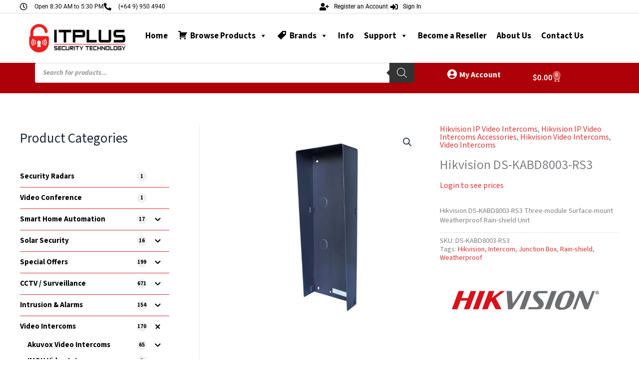

--- FILE ---
content_type: text/html; charset=UTF-8
request_url: https://www.itplus.co.nz/products/hikvision-ds-kabd8003-rs3/
body_size: 85032
content:
<!DOCTYPE html>
<html lang="en-US">
<head>
<meta charset="UTF-8">
<meta name="viewport" content="width=device-width, initial-scale=1">
	<link rel="profile" href="https://gmpg.org/xfn/11"> 
	<meta name='robots' content='index, follow, max-image-preview:large, max-snippet:-1, max-video-preview:-1' />

	<!-- This site is optimized with the Yoast SEO Premium plugin v22.0 (Yoast SEO v26.7) - https://yoast.com/wordpress/plugins/seo/ -->
	<title>Hikvision DS-KABD8003-RS3 - ITPLUS</title>
	<meta name="description" content="Hikvision DS-KABD8003-RS3 Three-module Surface-mount Weatherproof Rain-shield Unit" />
	<link rel="canonical" href="https://www.itplus.co.nz/products/hikvision-ds-kabd8003-rs3/" />
	<meta property="og:availability" content="instock" />
	<meta property="product:availability" content="instock" />
	<meta property="product:retailer_item_id" content="DS-KABD8003-RS3" />
	<meta property="product:condition" content="new" />
	<!-- / Yoast SEO Premium plugin. -->


<link rel='dns-prefetch' href='//www.googletagmanager.com' />
<link rel='dns-prefetch' href='//fonts.googleapis.com' />
<style id='wp-img-auto-sizes-contain-inline-css'>
img:is([sizes=auto i],[sizes^="auto," i]){contain-intrinsic-size:3000px 1500px}
/*# sourceURL=wp-img-auto-sizes-contain-inline-css */
</style>

<link rel='stylesheet' id='wp-block-library-css' href='https://www.itplus.co.nz/wp-includes/css/dist/block-library/style.min.css?ver=6.9' media='all' />
<link rel='stylesheet' id='astra-theme-css-css' href='https://www.itplus.co.nz/wp-content/themes/astra/assets/css/minified/main.min.css?ver=4.12.0' media='all' />
<style id='astra-theme-css-inline-css'>
:root{--ast-post-nav-space:0;--ast-container-default-xlg-padding:3em;--ast-container-default-lg-padding:3em;--ast-container-default-slg-padding:2em;--ast-container-default-md-padding:3em;--ast-container-default-sm-padding:3em;--ast-container-default-xs-padding:2.4em;--ast-container-default-xxs-padding:1.8em;--ast-code-block-background:#ECEFF3;--ast-comment-inputs-background:#F9FAFB;--ast-normal-container-width:1200px;--ast-narrow-container-width:750px;--ast-blog-title-font-weight:normal;--ast-blog-meta-weight:inherit;--ast-global-color-primary:var(--ast-global-color-5);--ast-global-color-secondary:var(--ast-global-color-4);--ast-global-color-alternate-background:var(--ast-global-color-7);--ast-global-color-subtle-background:var(--ast-global-color-6);--ast-bg-style-guide:var( --ast-global-color-secondary,--ast-global-color-5 );--ast-shadow-style-guide:0px 0px 4px 0 #00000057;--ast-global-dark-bg-style:#fff;--ast-global-dark-lfs:#fbfbfb;--ast-widget-bg-color:#fafafa;--ast-wc-container-head-bg-color:#fbfbfb;--ast-title-layout-bg:#eeeeee;--ast-search-border-color:#e7e7e7;--ast-lifter-hover-bg:#e6e6e6;--ast-gallery-block-color:#000;--srfm-color-input-label:var(--ast-global-color-2);}html{font-size:100%;}a{color:#dd3333;}a:hover,a:focus{color:#490000;}body,button,input,select,textarea,.ast-button,.ast-custom-button{font-family:'Source Sans 3',sans-serif;font-weight:400;font-size:16px;font-size:1rem;line-height:var(--ast-body-line-height,1.65em);}blockquote{color:var(--ast-global-color-3);}h1,h2,h3,h4,h5,h6,.entry-content :where(h1,h2,h3,h4,h5,h6),.site-title,.site-title a{font-family:'Source Sans 3',sans-serif;font-weight:700;}.site-title{font-size:26px;font-size:1.625rem;display:block;}header .custom-logo-link img{max-width:160px;width:160px;}.astra-logo-svg{width:160px;}.site-header .site-description{font-size:15px;font-size:0.9375rem;display:none;}.entry-title{font-size:26px;font-size:1.625rem;}.archive .ast-article-post .ast-article-inner,.blog .ast-article-post .ast-article-inner,.archive .ast-article-post .ast-article-inner:hover,.blog .ast-article-post .ast-article-inner:hover{overflow:hidden;}h1,.entry-content :where(h1){font-size:40px;font-size:2.5rem;font-weight:700;font-family:'Source Sans 3',sans-serif;line-height:1.4em;}h2,.entry-content :where(h2){font-size:32px;font-size:2rem;font-weight:700;font-family:'Source Sans 3',sans-serif;line-height:1.3em;}h3,.entry-content :where(h3){font-size:26px;font-size:1.625rem;font-weight:700;font-family:'Source Sans 3',sans-serif;line-height:1.3em;}h4,.entry-content :where(h4){font-size:24px;font-size:1.5rem;line-height:1.2em;font-weight:700;font-family:'Source Sans 3',sans-serif;}h5,.entry-content :where(h5){font-size:20px;font-size:1.25rem;line-height:1.2em;font-weight:700;font-family:'Source Sans 3',sans-serif;}h6,.entry-content :where(h6){font-size:16px;font-size:1rem;line-height:1.25em;font-weight:700;font-family:'Source Sans 3',sans-serif;}::selection{background-color:#dd3333;color:#ffffff;}body,h1,h2,h3,h4,h5,h6,.entry-title a,.entry-content :where(h1,h2,h3,h4,h5,h6){color:var(--ast-global-color-3);}.tagcloud a:hover,.tagcloud a:focus,.tagcloud a.current-item{color:#ffffff;border-color:#dd3333;background-color:#dd3333;}input:focus,input[type="text"]:focus,input[type="email"]:focus,input[type="url"]:focus,input[type="password"]:focus,input[type="reset"]:focus,input[type="search"]:focus,textarea:focus{border-color:#dd3333;}input[type="radio"]:checked,input[type=reset],input[type="checkbox"]:checked,input[type="checkbox"]:hover:checked,input[type="checkbox"]:focus:checked,input[type=range]::-webkit-slider-thumb{border-color:#dd3333;background-color:#dd3333;box-shadow:none;}.site-footer a:hover + .post-count,.site-footer a:focus + .post-count{background:#dd3333;border-color:#dd3333;}.single .nav-links .nav-previous,.single .nav-links .nav-next{color:#dd3333;}.entry-meta,.entry-meta *{line-height:1.45;color:#dd3333;}.entry-meta a:not(.ast-button):hover,.entry-meta a:not(.ast-button):hover *,.entry-meta a:not(.ast-button):focus,.entry-meta a:not(.ast-button):focus *,.page-links > .page-link,.page-links .page-link:hover,.post-navigation a:hover{color:#490000;}#cat option,.secondary .calendar_wrap thead a,.secondary .calendar_wrap thead a:visited{color:#dd3333;}.secondary .calendar_wrap #today,.ast-progress-val span{background:#dd3333;}.secondary a:hover + .post-count,.secondary a:focus + .post-count{background:#dd3333;border-color:#dd3333;}.calendar_wrap #today > a{color:#ffffff;}.page-links .page-link,.single .post-navigation a{color:#dd3333;}.ast-search-menu-icon .search-form button.search-submit{padding:0 4px;}.ast-search-menu-icon form.search-form{padding-right:0;}.ast-search-menu-icon.slide-search input.search-field{width:0;}.ast-header-search .ast-search-menu-icon.ast-dropdown-active .search-form,.ast-header-search .ast-search-menu-icon.ast-dropdown-active .search-field:focus{transition:all 0.2s;}.search-form input.search-field:focus{outline:none;}.ast-archive-title{color:var(--ast-global-color-2);}.widget-title,.widget .wp-block-heading{font-size:22px;font-size:1.375rem;color:var(--ast-global-color-2);}.single .ast-author-details .author-title{color:#490000;}#secondary,#secondary button,#secondary input,#secondary select,#secondary textarea{font-size:16px;font-size:1rem;}.ast-single-post .entry-content a,.ast-comment-content a:not(.ast-comment-edit-reply-wrap a),.woocommerce-js .woocommerce-product-details__short-description a{text-decoration:underline;}.ast-single-post .wp-block-button .wp-block-button__link,.ast-single-post .elementor-widget-button .elementor-button,.ast-single-post .entry-content .uagb-tab a,.ast-single-post .entry-content .uagb-ifb-cta a,.ast-single-post .entry-content .wp-block-uagb-buttons a,.ast-single-post .entry-content .uabb-module-content a,.ast-single-post .entry-content .uagb-post-grid a,.ast-single-post .entry-content .uagb-timeline a,.ast-single-post .entry-content .uagb-toc__wrap a,.ast-single-post .entry-content .uagb-taxomony-box a,.ast-single-post .entry-content .woocommerce a,.entry-content .wp-block-latest-posts > li > a,.ast-single-post .entry-content .wp-block-file__button,a.ast-post-filter-single,.ast-single-post .wp-block-buttons .wp-block-button.is-style-outline .wp-block-button__link,.ast-single-post .ast-comment-content .comment-reply-link,.ast-single-post .ast-comment-content .comment-edit-link,.entry-content [CLASS*="wc-block"] .wc-block-components-button,.entry-content [CLASS*="wc-block"] .wc-block-components-totals-coupon-link,.entry-content [CLASS*="wc-block"] .wc-block-components-product-name{text-decoration:none;}.ast-search-menu-icon.slide-search a:focus-visible:focus-visible,.astra-search-icon:focus-visible,#close:focus-visible,a:focus-visible,.ast-menu-toggle:focus-visible,.site .skip-link:focus-visible,.wp-block-loginout input:focus-visible,.wp-block-search.wp-block-search__button-inside .wp-block-search__inside-wrapper,.ast-header-navigation-arrow:focus-visible,.woocommerce .wc-proceed-to-checkout > .checkout-button:focus-visible,.woocommerce .woocommerce-MyAccount-navigation ul li a:focus-visible,.ast-orders-table__row .ast-orders-table__cell:focus-visible,.woocommerce .woocommerce-order-details .order-again > .button:focus-visible,.woocommerce .woocommerce-message a.button.wc-forward:focus-visible,.woocommerce #minus_qty:focus-visible,.woocommerce #plus_qty:focus-visible,a#ast-apply-coupon:focus-visible,.woocommerce .woocommerce-info a:focus-visible,.woocommerce .astra-shop-summary-wrap a:focus-visible,.woocommerce a.wc-forward:focus-visible,#ast-apply-coupon:focus-visible,.woocommerce-js .woocommerce-mini-cart-item a.remove:focus-visible,#close:focus-visible,.button.search-submit:focus-visible,#search_submit:focus,.normal-search:focus-visible,.ast-header-account-wrap:focus-visible,.woocommerce .ast-on-card-button.ast-quick-view-trigger:focus,.astra-cart-drawer-close:focus,.ast-single-variation:focus,.ast-woocommerce-product-gallery__image:focus,.ast-button:focus,.woocommerce-product-gallery--with-images [data-controls="prev"]:focus-visible,.woocommerce-product-gallery--with-images [data-controls="next"]:focus-visible,.ast-builder-button-wrap:has(.ast-custom-button-link:focus),.ast-builder-button-wrap .ast-custom-button-link:focus{outline-style:dotted;outline-color:inherit;outline-width:thin;}input:focus,input[type="text"]:focus,input[type="email"]:focus,input[type="url"]:focus,input[type="password"]:focus,input[type="reset"]:focus,input[type="search"]:focus,input[type="number"]:focus,textarea:focus,.wp-block-search__input:focus,[data-section="section-header-mobile-trigger"] .ast-button-wrap .ast-mobile-menu-trigger-minimal:focus,.ast-mobile-popup-drawer.active .menu-toggle-close:focus,.woocommerce-ordering select.orderby:focus,#ast-scroll-top:focus,#coupon_code:focus,.woocommerce-page #comment:focus,.woocommerce #reviews #respond input#submit:focus,.woocommerce a.add_to_cart_button:focus,.woocommerce .button.single_add_to_cart_button:focus,.woocommerce .woocommerce-cart-form button:focus,.woocommerce .woocommerce-cart-form__cart-item .quantity .qty:focus,.woocommerce .woocommerce-billing-fields .woocommerce-billing-fields__field-wrapper .woocommerce-input-wrapper > .input-text:focus,.woocommerce #order_comments:focus,.woocommerce #place_order:focus,.woocommerce .woocommerce-address-fields .woocommerce-address-fields__field-wrapper .woocommerce-input-wrapper > .input-text:focus,.woocommerce .woocommerce-MyAccount-content form button:focus,.woocommerce .woocommerce-MyAccount-content .woocommerce-EditAccountForm .woocommerce-form-row .woocommerce-Input.input-text:focus,.woocommerce .ast-woocommerce-container .woocommerce-pagination ul.page-numbers li a:focus,body #content .woocommerce form .form-row .select2-container--default .select2-selection--single:focus,#ast-coupon-code:focus,.woocommerce.woocommerce-js .quantity input[type=number]:focus,.woocommerce-js .woocommerce-mini-cart-item .quantity input[type=number]:focus,.woocommerce p#ast-coupon-trigger:focus{border-style:dotted;border-color:inherit;border-width:thin;}input{outline:none;}.woocommerce-js input[type=text]:focus,.woocommerce-js input[type=email]:focus,.woocommerce-js textarea:focus,input[type=number]:focus,.comments-area textarea#comment:focus,.comments-area textarea#comment:active,.comments-area .ast-comment-formwrap input[type="text"]:focus,.comments-area .ast-comment-formwrap input[type="text"]:active{outline-style:unset;outline-color:inherit;outline-width:thin;}.ast-logo-title-inline .site-logo-img{padding-right:1em;}.site-logo-img img{ transition:all 0.2s linear;}body .ast-oembed-container *{position:absolute;top:0;width:100%;height:100%;left:0;}body .wp-block-embed-pocket-casts .ast-oembed-container *{position:unset;}.ast-single-post-featured-section + article {margin-top: 2em;}.site-content .ast-single-post-featured-section img {width: 100%;overflow: hidden;object-fit: cover;}.site > .ast-single-related-posts-container {margin-top: 0;}@media (min-width: 922px) {.ast-desktop .ast-container--narrow {max-width: var(--ast-narrow-container-width);margin: 0 auto;}}#secondary {margin: 4em 0 2.5em;word-break: break-word;line-height: 2;}#secondary li {margin-bottom: 0.75em;}#secondary li:last-child {margin-bottom: 0;}@media (max-width: 768px) {.js_active .ast-plain-container.ast-single-post #secondary {margin-top: 1.5em;}}.ast-separate-container.ast-two-container #secondary .widget {background-color: #fff;padding: 2em;margin-bottom: 2em;}@media (min-width: 993px) {.ast-left-sidebar #secondary {padding-right: 60px;}.ast-right-sidebar #secondary {padding-left: 60px;}}@media (max-width: 993px) {.ast-right-sidebar #secondary {padding-left: 30px;}.ast-left-sidebar #secondary {padding-right: 30px;}}@media (min-width: 993px) {.ast-page-builder-template.ast-left-sidebar #secondary {padding-left: 60px;}.ast-page-builder-template.ast-right-sidebar #secondary {padding-right: 60px;}}@media (max-width: 993px) {.ast-page-builder-template.ast-right-sidebar #secondary {padding-right: 30px;}.ast-page-builder-template.ast-left-sidebar #secondary {padding-left: 30px;}}@media (max-width:921.9px){#ast-desktop-header{display:none;}}@media (min-width:922px){#ast-mobile-header{display:none;}}.ast-site-header-cart .cart-container,.ast-edd-site-header-cart .ast-edd-cart-container {transition: all 0.2s linear;}.ast-site-header-cart .ast-woo-header-cart-info-wrap,.ast-edd-site-header-cart .ast-edd-header-cart-info-wrap {padding: 0 6px 0 2px;font-weight: 600;line-height: 2.7;display: inline-block;}.ast-site-header-cart i.astra-icon {font-size: 20px;font-size: 1.3em;font-style: normal;font-weight: normal;position: relative;padding: 0 2px;}.ast-site-header-cart i.astra-icon.no-cart-total:after,.ast-header-break-point.ast-header-custom-item-outside .ast-edd-header-cart-info-wrap,.ast-header-break-point.ast-header-custom-item-outside .ast-woo-header-cart-info-wrap {display: none;}.ast-site-header-cart.ast-menu-cart-fill i.astra-icon,.ast-edd-site-header-cart.ast-edd-menu-cart-fill span.astra-icon {font-size: 1.1em;}.astra-cart-drawer {position: fixed;display: block;visibility: hidden;overflow: auto;-webkit-overflow-scrolling: touch;z-index: 10000;background-color: var(--ast-global-color-primary,var(--ast-global-color-5));transform: translate3d(0,0,0);opacity: 0;will-change: transform;transition: 0.25s ease;}.woocommerce-mini-cart {position: relative;}.woocommerce-mini-cart::before {content: "";transition: .3s;}.woocommerce-mini-cart.ajax-mini-cart-qty-loading::before {position: absolute;top: 0;left: 0;right: 0;width: 100%;height: 100%;z-index: 5;background-color: var(--ast-global-color-primary,var(--ast-global-color-5));opacity: .5;}.astra-cart-drawer {width: 460px;height: 100%;left: 100%;top: 0px;opacity: 1;transform: translate3d(0%,0,0);}.astra-cart-drawer .astra-cart-drawer-header {position: absolute;width: 100%;text-align: left;text-transform: inherit;font-weight: 500;border-bottom: 1px solid var(--ast-border-color);padding: 1.34em;line-height: 1;z-index: 1;max-height: 3.5em;}.astra-cart-drawer .astra-cart-drawer-header .astra-cart-drawer-title {color: var(--ast-global-color-2);}.astra-cart-drawer .astra-cart-drawer-close .ast-close-svg {width: 22px;height: 22px;}.astra-cart-drawer .astra-cart-drawer-content,.astra-cart-drawer .astra-cart-drawer-content .widget_shopping_cart,.astra-cart-drawer .astra-cart-drawer-content .widget_shopping_cart_content {height: 100%;}.astra-cart-drawer .astra-cart-drawer-content {padding-top: 3.5em;}.astra-cart-drawer .ast-mini-cart-price-wrap .multiply-symbol{padding: 0 0.5em;}.astra-cart-drawer .astra-cart-drawer-content .woocommerce-mini-cart-item .ast-mini-cart-price-wrap {float: right;margin-top: 0.5em;max-width: 50%;}.astra-cart-drawer .astra-cart-drawer-content .woocommerce-mini-cart-item .variation {margin-top: 0.5em;margin-bottom: 0.5em;}.astra-cart-drawer .astra-cart-drawer-content .woocommerce-mini-cart-item .variation dt {font-weight: 500;}.astra-cart-drawer .astra-cart-drawer-content .widget_shopping_cart_content {display: flex;flex-direction: column;overflow: hidden;}.astra-cart-drawer .astra-cart-drawer-content .widget_shopping_cart_content ul li {min-height: 60px;}.woocommerce-js .astra-cart-drawer .astra-cart-drawer-content .woocommerce-mini-cart__total {display: flex;justify-content: space-between;padding: 0.7em 1.34em;margin-bottom: 0;}.woocommerce-js .astra-cart-drawer .astra-cart-drawer-content .woocommerce-mini-cart__total strong,.woocommerce-js .astra-cart-drawer .astra-cart-drawer-content .woocommerce-mini-cart__total .amount {width: 50%;}.astra-cart-drawer .astra-cart-drawer-content .woocommerce-mini-cart {padding: 1.3em;flex: 1;overflow: auto;}.astra-cart-drawer .astra-cart-drawer-content .woocommerce-mini-cart a.remove {width: 20px;height: 20px;line-height: 16px;}.astra-cart-drawer .astra-cart-drawer-content .woocommerce-mini-cart__total {padding: 1em 1.5em;margin: 0;text-align: center;}.astra-cart-drawer .astra-cart-drawer-content .woocommerce-mini-cart__buttons {padding: 1.34em;text-align: center;margin-bottom: 0;}.astra-cart-drawer .astra-cart-drawer-content .woocommerce-mini-cart__buttons .button.checkout {margin-right: 0;}.astra-cart-drawer .astra-cart-drawer-content .woocommerce-mini-cart__buttons a{width: 100%;}.woocommerce-js .astra-cart-drawer .astra-cart-drawer-content .woocommerce-mini-cart__buttons a:nth-last-child(1) {margin-bottom: 0;}.astra-cart-drawer .astra-cart-drawer-content .edd-cart-item {padding: .5em 2.6em .5em 1.5em;}.astra-cart-drawer .astra-cart-drawer-content .edd-cart-item .edd-remove-from-cart::after {width: 20px;height: 20px;line-height: 16px;}.astra-cart-drawer .astra-cart-drawer-content .edd-cart-number-of-items {padding: 1em 1.5em 1em 1.5em;margin-bottom: 0;text-align: center;}.astra-cart-drawer .astra-cart-drawer-content .edd_total {padding: .5em 1.5em;margin: 0;text-align: center;}.astra-cart-drawer .astra-cart-drawer-content .cart_item.edd_checkout {padding: 1em 1.5em 0;text-align: center;margin-top: 0;}.astra-cart-drawer .widget_shopping_cart_content > .woocommerce-mini-cart__empty-message {display: none;}.astra-cart-drawer .woocommerce-mini-cart__empty-message,.astra-cart-drawer .cart_item.empty {text-align: center;margin-top: 10px;}body.admin-bar .astra-cart-drawer {padding-top: 32px;}@media (max-width: 782px) {body.admin-bar .astra-cart-drawer {padding-top: 46px;}}.ast-mobile-cart-active body.ast-hfb-header {overflow: hidden;}.ast-mobile-cart-active .astra-mobile-cart-overlay {opacity: 1;cursor: pointer;visibility: visible;z-index: 999;}.ast-mini-cart-empty-wrap {display: flex;flex-wrap: wrap;height: 100%;align-items: flex-end;}.ast-mini-cart-empty-wrap > * {width: 100%;}.astra-cart-drawer-content .ast-mini-cart-empty {height: 100%;display: flex;flex-direction: column;justify-content: space-between;text-align: center;}.astra-cart-drawer-content .ast-mini-cart-empty .ast-mini-cart-message {display: flex;align-items: center;justify-content: center;height: 100%;padding: 1.34em;}@media (min-width: 546px) {.astra-cart-drawer .astra-cart-drawer-content.ast-large-view .woocommerce-mini-cart__buttons {display: flex;}.woocommerce-js .astra-cart-drawer .astra-cart-drawer-content.ast-large-view .woocommerce-mini-cart__buttons a,.woocommerce-js .astra-cart-drawer .astra-cart-drawer-content.ast-large-view .woocommerce-mini-cart__buttons a.checkout {margin-top: 0;margin-bottom: 0;}}.ast-site-header-cart .cart-container:focus-visible {display: inline-block;}.ast-site-header-cart i.astra-icon:after {content: attr(data-cart-total);position: absolute;font-family: 'Source Sans 3',sans-serif;font-style: normal;top: -10px;right: -12px;font-weight: bold;box-shadow: 1px 1px 3px 0px rgba(0,0,0,0.3);font-size: 11px;padding-left: 0px;padding-right: 1px;line-height: 17px;letter-spacing: -.5px;height: 18px;min-width: 18px;border-radius: 99px;text-align: center;z-index: 3;}li.woocommerce-custom-menu-item .ast-site-header-cart i.astra-icon:after,li.edd-custom-menu-item .ast-edd-site-header-cart span.astra-icon:after {padding-left: 2px;}.astra-cart-drawer .astra-cart-drawer-close {position: absolute;top: 0.5em;right: 0;border: none;margin: 0;padding: .6em 1em .4em;color: var(--ast-global-color-2);background-color: transparent;}.astra-mobile-cart-overlay {background-color: rgba(0,0,0,0.4);position: fixed;top: 0;right: 0;bottom: 0;left: 0;visibility: hidden;opacity: 0;transition: opacity 0.2s ease-in-out;}.astra-cart-drawer .astra-cart-drawer-content .edd-cart-item .edd-remove-from-cart {right: 1.2em;}.ast-header-break-point.ast-woocommerce-cart-menu.ast-hfb-header .ast-cart-menu-wrap,.ast-header-break-point.ast-hfb-header .ast-cart-menu-wrap,.ast-header-break-point .ast-edd-site-header-cart-wrap .ast-edd-cart-menu-wrap {width: auto;height: 2em;font-size: 1.4em;line-height: 2;vertical-align: middle;text-align: right;}.woocommerce-js .astra-cart-drawer .astra-cart-drawer-content .woocommerce-mini-cart__buttons .button:not(.checkout):not(.ast-continue-shopping) {margin-right: 10px;}.woocommerce-js .astra-cart-drawer .astra-cart-drawer-content .woocommerce-mini-cart__buttons .button:not(.checkout):not(.ast-continue-shopping),.ast-site-header-cart .widget_shopping_cart .buttons .button:not(.checkout),.ast-site-header-cart .ast-site-header-cart-data .ast-mini-cart-empty .woocommerce-mini-cart__buttons a.button {background-color: transparent;border-style: solid;border-width: 1px;border-color: #dd3333;color: #dd3333;}.woocommerce-js .astra-cart-drawer .astra-cart-drawer-content .woocommerce-mini-cart__buttons .button:not(.checkout):not(.ast-continue-shopping):hover,.ast-site-header-cart .widget_shopping_cart .buttons .button:not(.checkout):hover {border-color: #490000;color: #490000;}.woocommerce-js .astra-cart-drawer .astra-cart-drawer-content .woocommerce-mini-cart__buttons a.checkout {margin-left: 0;margin-top: 10px;border-style: solid;border-width: 2px;border-color: #dd3333;}.woocommerce-js .astra-cart-drawer .astra-cart-drawer-content .woocommerce-mini-cart__buttons a.checkout:hover {border-color: #490000;}.woocommerce-js .astra-cart-drawer .astra-cart-drawer-content .woocommerce-mini-cart__total strong{padding-right: .5em;text-align: left;font-weight: 500;}.woocommerce-js .astra-cart-drawer .astra-cart-drawer-content .woocommerce-mini-cart__total .amount{text-align: right;}.astra-cart-drawer.active {transform: translate3d(-100%,0,0);visibility: visible;}.ast-site-header-cart.ast-menu-cart-outline .ast-cart-menu-wrap,.ast-site-header-cart.ast-menu-cart-fill .ast-cart-menu-wrap,.ast-edd-site-header-cart.ast-edd-menu-cart-outline .ast-edd-cart-menu-wrap,.ast-edd-site-header-cart.ast-edd-menu-cart-fill .ast-edd-cart-menu-wrap {line-height: 1.8;}@media (max-width:921px){.astra-cart-drawer.active{width:80%;}}@media (max-width:544px){.astra-cart-drawer.active{width:100%;}}@media( max-width: 420px ) {.single .nav-links .nav-previous,.single .nav-links .nav-next {width: 100%;text-align: center;}}.wp-block-buttons.aligncenter{justify-content:center;}@media (max-width:921px){.ast-theme-transparent-header #primary,.ast-theme-transparent-header #secondary{padding:0;}}@media (max-width:921px){.ast-plain-container.ast-no-sidebar #primary{padding:0;}}.ast-plain-container.ast-no-sidebar #primary{margin-top:0;margin-bottom:0;}@media (min-width:1200px){.ast-plain-container.ast-no-sidebar #primary{margin-top:60px;margin-bottom:60px;}}.wp-block-button.is-style-outline .wp-block-button__link{border-color:#dd3333;border-top-width:0px;border-right-width:0px;border-bottom-width:0px;border-left-width:0px;}div.wp-block-button.is-style-outline > .wp-block-button__link:not(.has-text-color),div.wp-block-button.wp-block-button__link.is-style-outline:not(.has-text-color){color:#dd3333;}.wp-block-button.is-style-outline .wp-block-button__link:hover,.wp-block-buttons .wp-block-button.is-style-outline .wp-block-button__link:focus,.wp-block-buttons .wp-block-button.is-style-outline > .wp-block-button__link:not(.has-text-color):hover,.wp-block-buttons .wp-block-button.wp-block-button__link.is-style-outline:not(.has-text-color):hover{color:#ffffff;background-color:#490000;border-color:#490000;}.post-page-numbers.current .page-link,.ast-pagination .page-numbers.current{color:#ffffff;border-color:#dd3333;background-color:#dd3333;}.wp-block-button.is-style-outline .wp-block-button__link{border-top-width:0px;border-right-width:0px;border-bottom-width:0px;border-left-width:0px;}.wp-block-button.is-style-outline .wp-block-button__link.wp-element-button,.ast-outline-button{border-color:#dd3333;font-family:inherit;font-weight:500;font-size:16px;font-size:1rem;line-height:1em;border-top-left-radius:15px;border-top-right-radius:15px;border-bottom-right-radius:15px;border-bottom-left-radius:15px;}.wp-block-buttons .wp-block-button.is-style-outline > .wp-block-button__link:not(.has-text-color),.wp-block-buttons .wp-block-button.wp-block-button__link.is-style-outline:not(.has-text-color),.ast-outline-button{color:#dd3333;}.wp-block-button.is-style-outline .wp-block-button__link:hover,.wp-block-buttons .wp-block-button.is-style-outline .wp-block-button__link:focus,.wp-block-buttons .wp-block-button.is-style-outline > .wp-block-button__link:not(.has-text-color):hover,.wp-block-buttons .wp-block-button.wp-block-button__link.is-style-outline:not(.has-text-color):hover,.ast-outline-button:hover,.ast-outline-button:focus,.wp-block-uagb-buttons-child .uagb-buttons-repeater.ast-outline-button:hover,.wp-block-uagb-buttons-child .uagb-buttons-repeater.ast-outline-button:focus{color:#ffffff;background-color:#490000;border-color:#490000;}.wp-block-button .wp-block-button__link.wp-element-button.is-style-outline:not(.has-background),.wp-block-button.is-style-outline>.wp-block-button__link.wp-element-button:not(.has-background),.ast-outline-button{background-color:transparent;}.entry-content[data-ast-blocks-layout] > figure{margin-bottom:1em;}h1.widget-title{font-weight:700;}h2.widget-title{font-weight:700;}h3.widget-title{font-weight:700;}.elementor-widget-container .elementor-loop-container .e-loop-item[data-elementor-type="loop-item"]{width:100%;}#page{display:flex;flex-direction:column;min-height:100vh;}.ast-404-layout-1 h1.page-title{color:var(--ast-global-color-2);}.single .post-navigation a{line-height:1em;height:inherit;}.error-404 .page-sub-title{font-size:1.5rem;font-weight:inherit;}.search .site-content .content-area .search-form{margin-bottom:0;}#page .site-content{flex-grow:1;}.widget{margin-bottom:1.25em;}#secondary li{line-height:1.5em;}#secondary .wp-block-group h2{margin-bottom:0.7em;}#secondary h2{font-size:1.7rem;}.ast-separate-container .ast-article-post,.ast-separate-container .ast-article-single,.ast-separate-container .comment-respond{padding:3em;}.ast-separate-container .ast-article-single .ast-article-single{padding:0;}.ast-article-single .wp-block-post-template-is-layout-grid{padding-left:0;}.ast-separate-container .comments-title,.ast-narrow-container .comments-title{padding:1.5em 2em;}.ast-page-builder-template .comment-form-textarea,.ast-comment-formwrap .ast-grid-common-col{padding:0;}.ast-comment-formwrap{padding:0;display:inline-flex;column-gap:20px;width:100%;margin-left:0;margin-right:0;}.comments-area textarea#comment:focus,.comments-area textarea#comment:active,.comments-area .ast-comment-formwrap input[type="text"]:focus,.comments-area .ast-comment-formwrap input[type="text"]:active {box-shadow:none;outline:none;}.archive.ast-page-builder-template .entry-header{margin-top:2em;}.ast-page-builder-template .ast-comment-formwrap{width:100%;}.entry-title{margin-bottom:0.5em;}.ast-archive-description p{font-size:inherit;font-weight:inherit;line-height:inherit;}.ast-separate-container .ast-comment-list li.depth-1,.hentry{margin-bottom:2em;}@media (min-width:921px){.ast-left-sidebar.ast-page-builder-template #secondary,.archive.ast-right-sidebar.ast-page-builder-template .site-main{padding-left:20px;padding-right:20px;}}@media (max-width:544px){.ast-comment-formwrap.ast-row{column-gap:10px;display:inline-block;}#ast-commentform .ast-grid-common-col{position:relative;width:100%;}}@media (min-width:1201px){.ast-separate-container .ast-article-post,.ast-separate-container .ast-article-single,.ast-separate-container .ast-author-box,.ast-separate-container .ast-404-layout-1,.ast-separate-container .no-results{padding:3em;}}@media (max-width:921px){.ast-left-sidebar #content > .ast-container{display:flex;flex-direction:column-reverse;width:100%;}}@media (max-width:921px){#secondary.secondary{padding-top:0;}.ast-separate-container.ast-right-sidebar #secondary{padding-left:1em;padding-right:1em;}.ast-separate-container.ast-two-container #secondary{padding-left:0;padding-right:0;}.ast-page-builder-template .entry-header #secondary,.ast-page-builder-template #secondary{margin-top:1.5em;}}@media (max-width:921px){.ast-right-sidebar #primary{padding-right:0;}.ast-page-builder-template.ast-left-sidebar #secondary,.ast-page-builder-template.ast-right-sidebar #secondary{padding-right:20px;padding-left:20px;}.ast-right-sidebar #secondary,.ast-left-sidebar #primary{padding-left:0;}.ast-left-sidebar #secondary{padding-right:0;}}@media (min-width:922px){.ast-separate-container.ast-right-sidebar #primary,.ast-separate-container.ast-left-sidebar #primary{border:0;}.search-no-results.ast-separate-container #primary{margin-bottom:4em;}}@media (min-width:922px){.ast-right-sidebar #primary{border-right:1px solid var(--ast-border-color);}.ast-left-sidebar #primary{border-left:1px solid var(--ast-border-color);}.ast-right-sidebar #secondary{border-left:1px solid var(--ast-border-color);margin-left:-1px;}.ast-left-sidebar #secondary{border-right:1px solid var(--ast-border-color);margin-right:-1px;}.ast-separate-container.ast-two-container.ast-right-sidebar #secondary{padding-left:30px;padding-right:0;}.ast-separate-container.ast-two-container.ast-left-sidebar #secondary{padding-right:30px;padding-left:0;}.ast-separate-container.ast-right-sidebar #secondary,.ast-separate-container.ast-left-sidebar #secondary{border:0;margin-left:auto;margin-right:auto;}.ast-separate-container.ast-two-container #secondary .widget:last-child{margin-bottom:0;}}.wp-block-button .wp-block-button__link{color:#ffffff;}.wp-block-button .wp-block-button__link:hover,.wp-block-button .wp-block-button__link:focus{color:#ffffff;background-color:#490000;border-color:#490000;}.elementor-widget-heading h1.elementor-heading-title{line-height:1.4em;}.elementor-widget-heading h2.elementor-heading-title{line-height:1.3em;}.elementor-widget-heading h3.elementor-heading-title{line-height:1.3em;}.elementor-widget-heading h4.elementor-heading-title{line-height:1.2em;}.elementor-widget-heading h5.elementor-heading-title{line-height:1.2em;}.elementor-widget-heading h6.elementor-heading-title{line-height:1.25em;}.wp-block-button .wp-block-button__link,.wp-block-search .wp-block-search__button,body .wp-block-file .wp-block-file__button{border-style:solid;border-top-width:0px;border-right-width:0px;border-left-width:0px;border-bottom-width:0px;border-color:#dd3333;background-color:#dd3333;color:#ffffff;font-family:inherit;font-weight:500;line-height:1em;font-size:16px;font-size:1rem;border-top-left-radius:15px;border-top-right-radius:15px;border-bottom-right-radius:15px;border-bottom-left-radius:15px;padding-top:10px;padding-right:20px;padding-bottom:10px;padding-left:20px;}.menu-toggle,button,.ast-button,.ast-custom-button,.button,input#submit,input[type="button"],input[type="submit"],input[type="reset"],#comments .submit,.search .search-submit,form[CLASS*="wp-block-search__"].wp-block-search .wp-block-search__inside-wrapper .wp-block-search__button,body .wp-block-file .wp-block-file__button,.search .search-submit,.woocommerce-js a.button,.woocommerce button.button,.woocommerce .woocommerce-message a.button,.woocommerce #respond input#submit.alt,.woocommerce input.button.alt,.woocommerce input.button,.woocommerce input.button:disabled,.woocommerce input.button:disabled[disabled],.woocommerce input.button:disabled:hover,.woocommerce input.button:disabled[disabled]:hover,.woocommerce #respond input#submit,.woocommerce button.button.alt.disabled,.wc-block-grid__products .wc-block-grid__product .wp-block-button__link,.wc-block-grid__product-onsale,[CLASS*="wc-block"] button,.woocommerce-js .astra-cart-drawer .astra-cart-drawer-content .woocommerce-mini-cart__buttons .button:not(.checkout):not(.ast-continue-shopping),.woocommerce-js .astra-cart-drawer .astra-cart-drawer-content .woocommerce-mini-cart__buttons a.checkout,.woocommerce button.button.alt.disabled.wc-variation-selection-needed,[CLASS*="wc-block"] .wc-block-components-button{border-style:solid;border-top-width:0px;border-right-width:0px;border-left-width:0px;border-bottom-width:0px;color:#ffffff;border-color:#dd3333;background-color:#dd3333;padding-top:10px;padding-right:20px;padding-bottom:10px;padding-left:20px;font-family:inherit;font-weight:500;font-size:16px;font-size:1rem;line-height:1em;border-top-left-radius:15px;border-top-right-radius:15px;border-bottom-right-radius:15px;border-bottom-left-radius:15px;}button:focus,.menu-toggle:hover,button:hover,.ast-button:hover,.ast-custom-button:hover .button:hover,.ast-custom-button:hover ,input[type=reset]:hover,input[type=reset]:focus,input#submit:hover,input#submit:focus,input[type="button"]:hover,input[type="button"]:focus,input[type="submit"]:hover,input[type="submit"]:focus,form[CLASS*="wp-block-search__"].wp-block-search .wp-block-search__inside-wrapper .wp-block-search__button:hover,form[CLASS*="wp-block-search__"].wp-block-search .wp-block-search__inside-wrapper .wp-block-search__button:focus,body .wp-block-file .wp-block-file__button:hover,body .wp-block-file .wp-block-file__button:focus,.woocommerce-js a.button:hover,.woocommerce button.button:hover,.woocommerce .woocommerce-message a.button:hover,.woocommerce #respond input#submit:hover,.woocommerce #respond input#submit.alt:hover,.woocommerce input.button.alt:hover,.woocommerce input.button:hover,.woocommerce button.button.alt.disabled:hover,.wc-block-grid__products .wc-block-grid__product .wp-block-button__link:hover,[CLASS*="wc-block"] button:hover,.woocommerce-js .astra-cart-drawer .astra-cart-drawer-content .woocommerce-mini-cart__buttons .button:not(.checkout):not(.ast-continue-shopping):hover,.woocommerce-js .astra-cart-drawer .astra-cart-drawer-content .woocommerce-mini-cart__buttons a.checkout:hover,.woocommerce button.button.alt.disabled.wc-variation-selection-needed:hover,[CLASS*="wc-block"] .wc-block-components-button:hover,[CLASS*="wc-block"] .wc-block-components-button:focus{color:#ffffff;background-color:#490000;border-color:#490000;}form[CLASS*="wp-block-search__"].wp-block-search .wp-block-search__inside-wrapper .wp-block-search__button.has-icon{padding-top:calc(10px - 3px);padding-right:calc(20px - 3px);padding-bottom:calc(10px - 3px);padding-left:calc(20px - 3px);}@media (max-width:921px){.ast-mobile-header-stack .main-header-bar .ast-search-menu-icon{display:inline-block;}.ast-header-break-point.ast-header-custom-item-outside .ast-mobile-header-stack .main-header-bar .ast-search-icon{margin:0;}.ast-comment-avatar-wrap img{max-width:2.5em;}.ast-comment-meta{padding:0 1.8888em 1.3333em;}.ast-separate-container .ast-comment-list li.depth-1{padding:1.5em 2.14em;}.ast-separate-container .comment-respond{padding:2em 2.14em;}}@media (min-width:544px){.ast-container{max-width:100%;}}@media (max-width:544px){.ast-separate-container .ast-article-post,.ast-separate-container .ast-article-single,.ast-separate-container .comments-title,.ast-separate-container .ast-archive-description{padding:1.5em 1em;}.ast-separate-container #content .ast-container{padding-left:0.54em;padding-right:0.54em;}.ast-separate-container .ast-comment-list .bypostauthor{padding:.5em;}.ast-search-menu-icon.ast-dropdown-active .search-field{width:170px;}.ast-separate-container #secondary{padding-top:0;}.ast-separate-container.ast-two-container #secondary .widget{margin-bottom:1.5em;padding-left:1em;padding-right:1em;}} #ast-mobile-header .ast-site-header-cart-li a{pointer-events:none;}.ast-separate-container{background-color:var(--ast-global-color-4);background-image:none;}@media (max-width:921px){.site-title{display:block;}.site-header .site-description{display:none;}h1,.entry-content :where(h1){font-size:30px;}h2,.entry-content :where(h2){font-size:25px;}h3,.entry-content :where(h3){font-size:20px;}}@media (max-width:544px){.site-title{display:block;}.site-header .site-description{display:none;}h1,.entry-content :where(h1){font-size:30px;}h2,.entry-content :where(h2){font-size:25px;}h3,.entry-content :where(h3){font-size:20px;}}@media (max-width:921px){html{font-size:91.2%;}}@media (max-width:544px){html{font-size:91.2%;}}@media (min-width:922px){.ast-container{max-width:1240px;}}@media (min-width:922px){.site-content .ast-container{display:flex;}}@media (max-width:921px){.site-content .ast-container{flex-direction:column;}}@media (min-width:922px){.main-header-menu .sub-menu .menu-item.ast-left-align-sub-menu:hover > .sub-menu,.main-header-menu .sub-menu .menu-item.ast-left-align-sub-menu.focus > .sub-menu{margin-left:-0px;}}.entry-content li > p{margin-bottom:0;}.site .comments-area{padding-bottom:3em;}.footer-widget-area[data-section^="section-fb-html-"] .ast-builder-html-element{text-align:center;}.wp-block-file {display: flex;align-items: center;flex-wrap: wrap;justify-content: space-between;}.wp-block-pullquote {border: none;}.wp-block-pullquote blockquote::before {content: "\201D";font-family: "Helvetica",sans-serif;display: flex;transform: rotate( 180deg );font-size: 6rem;font-style: normal;line-height: 1;font-weight: bold;align-items: center;justify-content: center;}.has-text-align-right > blockquote::before {justify-content: flex-start;}.has-text-align-left > blockquote::before {justify-content: flex-end;}figure.wp-block-pullquote.is-style-solid-color blockquote {max-width: 100%;text-align: inherit;}:root {--wp--custom--ast-default-block-top-padding: 3em;--wp--custom--ast-default-block-right-padding: 3em;--wp--custom--ast-default-block-bottom-padding: 3em;--wp--custom--ast-default-block-left-padding: 3em;--wp--custom--ast-container-width: 1200px;--wp--custom--ast-content-width-size: 1200px;--wp--custom--ast-wide-width-size: calc(1200px + var(--wp--custom--ast-default-block-left-padding) + var(--wp--custom--ast-default-block-right-padding));}.ast-narrow-container {--wp--custom--ast-content-width-size: 750px;--wp--custom--ast-wide-width-size: 750px;}@media(max-width: 921px) {:root {--wp--custom--ast-default-block-top-padding: 3em;--wp--custom--ast-default-block-right-padding: 2em;--wp--custom--ast-default-block-bottom-padding: 3em;--wp--custom--ast-default-block-left-padding: 2em;}}@media(max-width: 544px) {:root {--wp--custom--ast-default-block-top-padding: 3em;--wp--custom--ast-default-block-right-padding: 1.5em;--wp--custom--ast-default-block-bottom-padding: 3em;--wp--custom--ast-default-block-left-padding: 1.5em;}}.entry-content > .wp-block-group,.entry-content > .wp-block-cover,.entry-content > .wp-block-columns {padding-top: var(--wp--custom--ast-default-block-top-padding);padding-right: var(--wp--custom--ast-default-block-right-padding);padding-bottom: var(--wp--custom--ast-default-block-bottom-padding);padding-left: var(--wp--custom--ast-default-block-left-padding);}.ast-plain-container.ast-no-sidebar .entry-content > .alignfull,.ast-page-builder-template .ast-no-sidebar .entry-content > .alignfull {margin-left: calc( -50vw + 50%);margin-right: calc( -50vw + 50%);max-width: 100vw;width: 100vw;}.ast-plain-container.ast-no-sidebar .entry-content .alignfull .alignfull,.ast-page-builder-template.ast-no-sidebar .entry-content .alignfull .alignfull,.ast-plain-container.ast-no-sidebar .entry-content .alignfull .alignwide,.ast-page-builder-template.ast-no-sidebar .entry-content .alignfull .alignwide,.ast-plain-container.ast-no-sidebar .entry-content .alignwide .alignfull,.ast-page-builder-template.ast-no-sidebar .entry-content .alignwide .alignfull,.ast-plain-container.ast-no-sidebar .entry-content .alignwide .alignwide,.ast-page-builder-template.ast-no-sidebar .entry-content .alignwide .alignwide,.ast-plain-container.ast-no-sidebar .entry-content .wp-block-column .alignfull,.ast-page-builder-template.ast-no-sidebar .entry-content .wp-block-column .alignfull,.ast-plain-container.ast-no-sidebar .entry-content .wp-block-column .alignwide,.ast-page-builder-template.ast-no-sidebar .entry-content .wp-block-column .alignwide {margin-left: auto;margin-right: auto;width: 100%;}[data-ast-blocks-layout] .wp-block-separator:not(.is-style-dots) {height: 0;}[data-ast-blocks-layout] .wp-block-separator {margin: 20px auto;}[data-ast-blocks-layout] .wp-block-separator:not(.is-style-wide):not(.is-style-dots) {max-width: 100px;}[data-ast-blocks-layout] .wp-block-separator.has-background {padding: 0;}.entry-content[data-ast-blocks-layout] > * {max-width: var(--wp--custom--ast-content-width-size);margin-left: auto;margin-right: auto;}.entry-content[data-ast-blocks-layout] > .alignwide {max-width: var(--wp--custom--ast-wide-width-size);}.entry-content[data-ast-blocks-layout] .alignfull {max-width: none;}.entry-content .wp-block-columns {margin-bottom: 0;}blockquote {margin: 1.5em;border-color: rgba(0,0,0,0.05);}.wp-block-quote:not(.has-text-align-right):not(.has-text-align-center) {border-left: 5px solid rgba(0,0,0,0.05);}.has-text-align-right > blockquote,blockquote.has-text-align-right {border-right: 5px solid rgba(0,0,0,0.05);}.has-text-align-left > blockquote,blockquote.has-text-align-left {border-left: 5px solid rgba(0,0,0,0.05);}.wp-block-site-tagline,.wp-block-latest-posts .read-more {margin-top: 15px;}.wp-block-loginout p label {display: block;}.wp-block-loginout p:not(.login-remember):not(.login-submit) input {width: 100%;}.wp-block-loginout input:focus {border-color: transparent;}.wp-block-loginout input:focus {outline: thin dotted;}.entry-content .wp-block-media-text .wp-block-media-text__content {padding: 0 0 0 8%;}.entry-content .wp-block-media-text.has-media-on-the-right .wp-block-media-text__content {padding: 0 8% 0 0;}.entry-content .wp-block-media-text.has-background .wp-block-media-text__content {padding: 8%;}.entry-content .wp-block-cover:not([class*="background-color"]):not(.has-text-color.has-link-color) .wp-block-cover__inner-container,.entry-content .wp-block-cover:not([class*="background-color"]) .wp-block-cover-image-text,.entry-content .wp-block-cover:not([class*="background-color"]) .wp-block-cover-text,.entry-content .wp-block-cover-image:not([class*="background-color"]) .wp-block-cover__inner-container,.entry-content .wp-block-cover-image:not([class*="background-color"]) .wp-block-cover-image-text,.entry-content .wp-block-cover-image:not([class*="background-color"]) .wp-block-cover-text {color: var(--ast-global-color-primary,var(--ast-global-color-5));}.wp-block-loginout .login-remember input {width: 1.1rem;height: 1.1rem;margin: 0 5px 4px 0;vertical-align: middle;}.wp-block-latest-posts > li > *:first-child,.wp-block-latest-posts:not(.is-grid) > li:first-child {margin-top: 0;}.entry-content > .wp-block-buttons,.entry-content > .wp-block-uagb-buttons {margin-bottom: 1.5em;}.wp-block-search__inside-wrapper .wp-block-search__input {padding: 0 10px;color: var(--ast-global-color-3);background: var(--ast-global-color-primary,var(--ast-global-color-5));border-color: var(--ast-border-color);}.wp-block-latest-posts .read-more {margin-bottom: 1.5em;}.wp-block-search__no-button .wp-block-search__inside-wrapper .wp-block-search__input {padding-top: 5px;padding-bottom: 5px;}.wp-block-latest-posts .wp-block-latest-posts__post-date,.wp-block-latest-posts .wp-block-latest-posts__post-author {font-size: 1rem;}.wp-block-latest-posts > li > *,.wp-block-latest-posts:not(.is-grid) > li {margin-top: 12px;margin-bottom: 12px;}.ast-page-builder-template .entry-content[data-ast-blocks-layout] > .alignwide:where(:not(.uagb-is-root-container):not(.spectra-is-root-container)) > * {max-width: var(--wp--custom--ast-wide-width-size);}.ast-page-builder-template .entry-content[data-ast-blocks-layout] > .inherit-container-width > *,.ast-page-builder-template .entry-content[data-ast-blocks-layout] > *:not(.wp-block-group):where(:not(.uagb-is-root-container):not(.spectra-is-root-container)) > *,.entry-content[data-ast-blocks-layout] > .wp-block-cover .wp-block-cover__inner-container {max-width: var(--wp--custom--ast-content-width-size) ;margin-left: auto;margin-right: auto;}.ast-page-builder-template .entry-content[data-ast-blocks-layout] > *,.ast-page-builder-template .entry-content[data-ast-blocks-layout] > .alignfull:where(:not(.wp-block-group):not(.uagb-is-root-container):not(.spectra-is-root-container)) > * {max-width: none;}.entry-content[data-ast-blocks-layout] .wp-block-cover:not(.alignleft):not(.alignright) {width: auto;}@media(max-width: 1200px) {.ast-separate-container .entry-content > .alignfull,.ast-separate-container .entry-content[data-ast-blocks-layout] > .alignwide,.ast-plain-container .entry-content[data-ast-blocks-layout] > .alignwide,.ast-plain-container .entry-content .alignfull {margin-left: calc(-1 * min(var(--ast-container-default-xlg-padding),20px)) ;margin-right: calc(-1 * min(var(--ast-container-default-xlg-padding),20px));}}@media(min-width: 1201px) {.ast-separate-container .entry-content > .alignfull {margin-left: calc(-1 * var(--ast-container-default-xlg-padding) );margin-right: calc(-1 * var(--ast-container-default-xlg-padding) );}.ast-separate-container .entry-content[data-ast-blocks-layout] > .alignwide,.ast-plain-container .entry-content[data-ast-blocks-layout] > .alignwide {margin-left: calc(-1 * var(--wp--custom--ast-default-block-left-padding) );margin-right: calc(-1 * var(--wp--custom--ast-default-block-right-padding) );}}@media(min-width: 921px) {.ast-separate-container .entry-content .wp-block-group.alignwide:not(.inherit-container-width) > :where(:not(.alignleft):not(.alignright)),.ast-plain-container .entry-content .wp-block-group.alignwide:not(.inherit-container-width) > :where(:not(.alignleft):not(.alignright)) {max-width: calc( var(--wp--custom--ast-content-width-size) + 80px );}.ast-plain-container.ast-right-sidebar .entry-content[data-ast-blocks-layout] .alignfull,.ast-plain-container.ast-left-sidebar .entry-content[data-ast-blocks-layout] .alignfull {margin-left: -60px;margin-right: -60px;}}@media(min-width: 544px) {.entry-content > .alignleft {margin-right: 20px;}.entry-content > .alignright {margin-left: 20px;}}@media (max-width:544px){.wp-block-columns .wp-block-column:not(:last-child){margin-bottom:20px;}.wp-block-latest-posts{margin:0;}}@media( max-width: 600px ) {.entry-content .wp-block-media-text .wp-block-media-text__content,.entry-content .wp-block-media-text.has-media-on-the-right .wp-block-media-text__content {padding: 8% 0 0;}.entry-content .wp-block-media-text.has-background .wp-block-media-text__content {padding: 8%;}}.ast-page-builder-template .entry-header {padding-left: 0;}.ast-narrow-container .site-content .wp-block-uagb-image--align-full .wp-block-uagb-image__figure {max-width: 100%;margin-left: auto;margin-right: auto;}.entry-content ul,.entry-content ol {padding: revert;margin: revert;}:root .has-ast-global-color-0-color{color:var(--ast-global-color-0);}:root .has-ast-global-color-0-background-color{background-color:var(--ast-global-color-0);}:root .wp-block-button .has-ast-global-color-0-color{color:var(--ast-global-color-0);}:root .wp-block-button .has-ast-global-color-0-background-color{background-color:var(--ast-global-color-0);}:root .has-ast-global-color-1-color{color:var(--ast-global-color-1);}:root .has-ast-global-color-1-background-color{background-color:var(--ast-global-color-1);}:root .wp-block-button .has-ast-global-color-1-color{color:var(--ast-global-color-1);}:root .wp-block-button .has-ast-global-color-1-background-color{background-color:var(--ast-global-color-1);}:root .has-ast-global-color-2-color{color:var(--ast-global-color-2);}:root .has-ast-global-color-2-background-color{background-color:var(--ast-global-color-2);}:root .wp-block-button .has-ast-global-color-2-color{color:var(--ast-global-color-2);}:root .wp-block-button .has-ast-global-color-2-background-color{background-color:var(--ast-global-color-2);}:root .has-ast-global-color-3-color{color:var(--ast-global-color-3);}:root .has-ast-global-color-3-background-color{background-color:var(--ast-global-color-3);}:root .wp-block-button .has-ast-global-color-3-color{color:var(--ast-global-color-3);}:root .wp-block-button .has-ast-global-color-3-background-color{background-color:var(--ast-global-color-3);}:root .has-ast-global-color-4-color{color:var(--ast-global-color-4);}:root .has-ast-global-color-4-background-color{background-color:var(--ast-global-color-4);}:root .wp-block-button .has-ast-global-color-4-color{color:var(--ast-global-color-4);}:root .wp-block-button .has-ast-global-color-4-background-color{background-color:var(--ast-global-color-4);}:root .has-ast-global-color-5-color{color:var(--ast-global-color-5);}:root .has-ast-global-color-5-background-color{background-color:var(--ast-global-color-5);}:root .wp-block-button .has-ast-global-color-5-color{color:var(--ast-global-color-5);}:root .wp-block-button .has-ast-global-color-5-background-color{background-color:var(--ast-global-color-5);}:root .has-ast-global-color-6-color{color:var(--ast-global-color-6);}:root .has-ast-global-color-6-background-color{background-color:var(--ast-global-color-6);}:root .wp-block-button .has-ast-global-color-6-color{color:var(--ast-global-color-6);}:root .wp-block-button .has-ast-global-color-6-background-color{background-color:var(--ast-global-color-6);}:root .has-ast-global-color-7-color{color:var(--ast-global-color-7);}:root .has-ast-global-color-7-background-color{background-color:var(--ast-global-color-7);}:root .wp-block-button .has-ast-global-color-7-color{color:var(--ast-global-color-7);}:root .wp-block-button .has-ast-global-color-7-background-color{background-color:var(--ast-global-color-7);}:root .has-ast-global-color-8-color{color:var(--ast-global-color-8);}:root .has-ast-global-color-8-background-color{background-color:var(--ast-global-color-8);}:root .wp-block-button .has-ast-global-color-8-color{color:var(--ast-global-color-8);}:root .wp-block-button .has-ast-global-color-8-background-color{background-color:var(--ast-global-color-8);}:root{--ast-global-color-0:#dd3333;--ast-global-color-1:#490000;--ast-global-color-2:#1e293b;--ast-global-color-3:#334155;--ast-global-color-4:#f9fafb;--ast-global-color-5:#FFFFFF;--ast-global-color-6:#e2e8f0;--ast-global-color-7:#cbd5e1;--ast-global-color-8:#94a3b8;}:root {--ast-border-color : var(--ast-global-color-6);}.ast-breadcrumbs .trail-browse,.ast-breadcrumbs .trail-items,.ast-breadcrumbs .trail-items li{display:inline-block;margin:0;padding:0;border:none;background:inherit;text-indent:0;text-decoration:none;}.ast-breadcrumbs .trail-browse{font-size:inherit;font-style:inherit;font-weight:inherit;color:inherit;}.ast-breadcrumbs .trail-items{list-style:none;}.trail-items li::after{padding:0 0.3em;content:"\00bb";}.trail-items li:last-of-type::after{display:none;}h1,h2,h3,h4,h5,h6,.entry-content :where(h1,h2,h3,h4,h5,h6){color:var(--ast-global-color-2);}.entry-title a{color:var(--ast-global-color-2);}@media (max-width:921px){.ast-builder-grid-row-container.ast-builder-grid-row-tablet-3-firstrow .ast-builder-grid-row > *:first-child,.ast-builder-grid-row-container.ast-builder-grid-row-tablet-3-lastrow .ast-builder-grid-row > *:last-child{grid-column:1 / -1;}}@media (max-width:544px){.ast-builder-grid-row-container.ast-builder-grid-row-mobile-3-firstrow .ast-builder-grid-row > *:first-child,.ast-builder-grid-row-container.ast-builder-grid-row-mobile-3-lastrow .ast-builder-grid-row > *:last-child{grid-column:1 / -1;}}.ast-builder-layout-element[data-section="title_tagline"]{display:flex;}@media (max-width:921px){.ast-header-break-point .ast-builder-layout-element[data-section="title_tagline"]{display:flex;}}@media (max-width:544px){.ast-header-break-point .ast-builder-layout-element[data-section="title_tagline"]{display:flex;}}.ast-builder-menu-1{font-family:inherit;font-weight:inherit;}.ast-builder-menu-1 .menu-item > .menu-link{color:var(--ast-global-color-3);}.ast-builder-menu-1 .menu-item > .ast-menu-toggle{color:var(--ast-global-color-3);}.ast-builder-menu-1 .menu-item:hover > .menu-link,.ast-builder-menu-1 .inline-on-mobile .menu-item:hover > .ast-menu-toggle{color:var(--ast-global-color-1);}.ast-builder-menu-1 .menu-item:hover > .ast-menu-toggle{color:var(--ast-global-color-1);}.ast-builder-menu-1 .menu-item.current-menu-item > .menu-link,.ast-builder-menu-1 .inline-on-mobile .menu-item.current-menu-item > .ast-menu-toggle,.ast-builder-menu-1 .current-menu-ancestor > .menu-link{color:var(--ast-global-color-1);}.ast-builder-menu-1 .menu-item.current-menu-item > .ast-menu-toggle{color:var(--ast-global-color-1);}.ast-builder-menu-1 .sub-menu,.ast-builder-menu-1 .inline-on-mobile .sub-menu{border-top-width:2px;border-bottom-width:0px;border-right-width:0px;border-left-width:0px;border-color:#dd3333;border-style:solid;}.ast-builder-menu-1 .sub-menu .sub-menu{top:-2px;}.ast-builder-menu-1 .main-header-menu > .menu-item > .sub-menu,.ast-builder-menu-1 .main-header-menu > .menu-item > .astra-full-megamenu-wrapper{margin-top:0px;}.ast-desktop .ast-builder-menu-1 .main-header-menu > .menu-item > .sub-menu:before,.ast-desktop .ast-builder-menu-1 .main-header-menu > .menu-item > .astra-full-megamenu-wrapper:before{height:calc( 0px + 2px + 5px );}.ast-desktop .ast-builder-menu-1 .menu-item .sub-menu .menu-link{border-style:none;}@media (max-width:921px){.ast-header-break-point .ast-builder-menu-1 .menu-item.menu-item-has-children > .ast-menu-toggle{top:0;}.ast-builder-menu-1 .inline-on-mobile .menu-item.menu-item-has-children > .ast-menu-toggle{right:-15px;}.ast-builder-menu-1 .menu-item-has-children > .menu-link:after{content:unset;}.ast-builder-menu-1 .main-header-menu > .menu-item > .sub-menu,.ast-builder-menu-1 .main-header-menu > .menu-item > .astra-full-megamenu-wrapper{margin-top:0;}}@media (max-width:544px){.ast-header-break-point .ast-builder-menu-1 .menu-item.menu-item-has-children > .ast-menu-toggle{top:0;}.ast-builder-menu-1 .main-header-menu > .menu-item > .sub-menu,.ast-builder-menu-1 .main-header-menu > .menu-item > .astra-full-megamenu-wrapper{margin-top:0;}}.ast-builder-menu-1{display:flex;}@media (max-width:921px){.ast-header-break-point .ast-builder-menu-1{display:flex;}}@media (max-width:544px){.ast-header-break-point .ast-builder-menu-1{display:flex;}}.ast-builder-html-element img.alignnone{display:inline-block;}.ast-builder-html-element p:first-child{margin-top:0;}.ast-builder-html-element p:last-child{margin-bottom:0;}.ast-header-break-point .main-header-bar .ast-builder-html-element{line-height:1.85714285714286;}.ast-header-html-1 .ast-builder-html-element{font-size:15px;font-size:0.9375rem;}.ast-header-html-1{font-size:15px;font-size:0.9375rem;}.ast-header-html-1{display:flex;}@media (max-width:921px){.ast-header-break-point .ast-header-html-1{display:flex;}}@media (max-width:544px){.ast-header-break-point .ast-header-html-1{display:flex;}}.ast-header-html-2 .ast-builder-html-element{font-size:15px;font-size:0.9375rem;}.ast-header-html-2{font-size:15px;font-size:0.9375rem;}.ast-header-html-2{display:flex;}@media (max-width:921px){.ast-header-break-point .ast-header-html-2{display:flex;}}@media (max-width:544px){.ast-header-break-point .ast-header-html-2{display:flex;}}.main-header-bar .main-header-bar-navigation .ast-search-icon {display: block;z-index: 4;position: relative;}.ast-search-icon .ast-icon {z-index: 4;}.ast-search-icon {z-index: 4;position: relative;line-height: normal;}.main-header-bar .ast-search-menu-icon .search-form {background-color: #ffffff;}.ast-search-menu-icon.ast-dropdown-active.slide-search .search-form {visibility: visible;opacity: 1;}.ast-search-menu-icon .search-form {border: 1px solid var(--ast-search-border-color);line-height: normal;padding: 0 3em 0 0;border-radius: 2px;display: inline-block;-webkit-backface-visibility: hidden;backface-visibility: hidden;position: relative;color: inherit;background-color: #fff;}.ast-search-menu-icon .astra-search-icon {-js-display: flex;display: flex;line-height: normal;}.ast-search-menu-icon .astra-search-icon:focus {outline: none;}.ast-search-menu-icon .search-field {border: none;background-color: transparent;transition: all .3s;border-radius: inherit;color: inherit;font-size: inherit;width: 0;color: #757575;}.ast-search-menu-icon .search-submit {display: none;background: none;border: none;font-size: 1.3em;color: #757575;}.ast-search-menu-icon.ast-dropdown-active {visibility: visible;opacity: 1;position: relative;}.ast-search-menu-icon.ast-dropdown-active .search-field,.ast-dropdown-active.ast-search-menu-icon.slide-search input.search-field {width: 235px;}.ast-header-search .ast-search-menu-icon.slide-search .search-form,.ast-header-search .ast-search-menu-icon.ast-inline-search .search-form {-js-display: flex;display: flex;align-items: center;}.ast-search-menu-icon.ast-inline-search .search-field {width : 100%;padding : 0.60em;padding-right : 5.5em;transition: all 0.2s;}.site-header-section-left .ast-search-menu-icon.slide-search .search-form {padding-left: 2em;padding-right: unset;left: -1em;right: unset;}.site-header-section-left .ast-search-menu-icon.slide-search .search-form .search-field {margin-right: unset;}.ast-search-menu-icon.slide-search .search-form {-webkit-backface-visibility: visible;backface-visibility: visible;visibility: hidden;opacity: 0;transition: all .2s;position: absolute;z-index: 3;right: -1em;top: 50%;transform: translateY(-50%);}.ast-header-search .ast-search-menu-icon .search-form .search-field:-ms-input-placeholder,.ast-header-search .ast-search-menu-icon .search-form .search-field:-ms-input-placeholder{opacity:0.5;}.ast-header-search .ast-search-menu-icon.slide-search .search-form,.ast-header-search .ast-search-menu-icon.ast-inline-search .search-form{-js-display:flex;display:flex;align-items:center;}.ast-builder-layout-element.ast-header-search{height:auto;}.ast-header-search .astra-search-icon{font-size:18px;}@media (max-width:921px){.ast-header-search .astra-search-icon{font-size:18px;}}@media (max-width:544px){.ast-header-search .astra-search-icon{font-size:18px;}}.ast-header-search{display:flex;}@media (max-width:921px){.ast-header-break-point .ast-header-search{display:flex;}}@media (max-width:544px){.ast-header-break-point .ast-header-search{display:flex;}}.ast-site-header-cart .ast-cart-menu-wrap,.ast-site-header-cart .ast-addon-cart-wrap{color:#dd3333;}.ast-site-header-cart .ast-cart-menu-wrap .count,.ast-site-header-cart .ast-cart-menu-wrap .count:after,.ast-site-header-cart .ast-addon-cart-wrap .count,.ast-site-header-cart .ast-addon-cart-wrap .ast-icon-shopping-cart:after{color:#dd3333;border-color:#dd3333;}.ast-site-header-cart .ast-addon-cart-wrap .ast-icon-shopping-cart:after{color:#ffffff;background-color:#dd3333;}.ast-site-header-cart .ast-woo-header-cart-info-wrap{color:#dd3333;}.ast-site-header-cart .ast-addon-cart-wrap i.astra-icon:after{color:#ffffff;background-color:#dd3333;}.ast-site-header-cart a.cart-container *{transition:none;}.ast-icon-shopping-bag svg{height:1em;width:1em;}.ast-site-header-cart.ast-menu-cart-outline .ast-addon-cart-wrap,.ast-site-header-cart.ast-menu-cart-fill .ast-addon-cart-wrap{line-height:1;}.ast-hfb-header .ast-addon-cart-wrap{ padding:0.4em;}.ast-site-header-cart .ast-addon-cart-wrap i.astra-icon:after,.ast-theme-transparent-header .ast-site-header-cart .ast-addon-cart-wrap i.astra-icon:after{color:#ffffff;}.ast-desktop-cart-flyout.ast-site-header-cart:focus .widget_shopping_cart,.ast-desktop-cart-flyout.ast-site-header-cart:hover .widget_shopping_cart{opacity:0;visibility:hidden;}.ast-desktop .astra-cart-drawer{width:35%;}.ast-site-header-cart .ast-cart-menu-wrap,.ast-site-header-cart .ast-addon-cart-wrap{color:#dd3333;}.ast-menu-cart-outline .ast-cart-menu-wrap .count,.ast-menu-cart-outline .ast-addon-cart-wrap{color:#dd3333;}.ast-menu-cart-outline .ast-cart-menu-wrap .count{color:#ffffff;}.ast-site-header-cart .ast-menu-cart-outline .ast-woo-header-cart-info-wrap{color:#dd3333;}.ast-site-header-cart.ast-menu-cart-outline .ast-cart-menu-wrap,.ast-site-header-cart.ast-menu-cart-fill .ast-cart-menu-wrap,.ast-site-header-cart.ast-menu-cart-outline .ast-cart-menu-wrap .count,.ast-site-header-cart.ast-menu-cart-fill .ast-cart-menu-wrap .count,.ast-site-header-cart.ast-menu-cart-outline .ast-addon-cart-wrap,.ast-site-header-cart.ast-menu-cart-fill .ast-addon-cart-wrap,.ast-site-header-cart.ast-menu-cart-outline .ast-woo-header-cart-info-wrap,.ast-site-header-cart.ast-menu-cart-fill .ast-woo-header-cart-info-wrap{border-top-left-radius:10px;border-top-right-radius:10px;border-bottom-right-radius:10px;border-bottom-left-radius:10px;}.ast-site-header-cart .cart-container:hover .count,.ast-site-header-cart .cart-container:hover .count{color:#ffffff;}.ast-menu-cart-fill .ast-cart-menu-wrap .count,.ast-menu-cart-fill .ast-cart-menu-wrap,.ast-menu-cart-fill .ast-addon-cart-wrap .ast-woo-header-cart-info-wrap,.ast-menu-cart-fill .ast-addon-cart-wrap{background-color:#dd3333;color:#ffffff;}.ast-menu-cart-fill .ast-site-header-cart-li:hover .ast-cart-menu-wrap .count,.ast-menu-cart-fill .ast-site-header-cart-li:hover .ast-cart-menu-wrap,.ast-menu-cart-fill .ast-site-header-cart-li:hover .ast-addon-cart-wrap,.ast-menu-cart-fill .ast-site-header-cart-li:hover .ast-addon-cart-wrap .ast-woo-header-cart-info-wrap,.ast-menu-cart-fill .ast-site-header-cart-li:hover .ast-addon-cart-wrap i.astra-icon:after{color:#ffffff;}.ast-site-header-cart .ast-site-header-cart-li:hover .ast-addon-cart-wrap i.astra-icon:after{color:#ffffff;}.ast-site-header-cart.ast-menu-cart-fill .ast-site-header-cart-li:hover .astra-icon{color:#ffffff;}.ast-site-header-cart .widget_shopping_cart:before,.ast-site-header-cart .widget_shopping_cart:after{transition:all 0.3s ease;margin-left:0.5em;}.ast-header-woo-cart{display:flex;}@media (max-width:921px){.ast-header-break-point .ast-header-woo-cart{display:flex;}}@media (max-width:544px){.ast-header-break-point .ast-header-woo-cart{display:flex;}}.site-below-footer-wrap{padding-top:20px;padding-bottom:20px;}.site-below-footer-wrap[data-section="section-below-footer-builder"]{background-color:var(--ast-global-color-5);min-height:80px;border-style:solid;border-width:0px;border-top-width:1px;border-top-color:var(--ast-global-color-subtle-background,--ast-global-color-6);}.site-below-footer-wrap[data-section="section-below-footer-builder"] .ast-builder-grid-row{max-width:1200px;min-height:80px;margin-left:auto;margin-right:auto;}.site-below-footer-wrap[data-section="section-below-footer-builder"] .ast-builder-grid-row,.site-below-footer-wrap[data-section="section-below-footer-builder"] .site-footer-section{align-items:flex-start;}.site-below-footer-wrap[data-section="section-below-footer-builder"].ast-footer-row-inline .site-footer-section{display:flex;margin-bottom:0;}.ast-builder-grid-row-full .ast-builder-grid-row{grid-template-columns:1fr;}@media (max-width:921px){.site-below-footer-wrap[data-section="section-below-footer-builder"].ast-footer-row-tablet-inline .site-footer-section{display:flex;margin-bottom:0;}.site-below-footer-wrap[data-section="section-below-footer-builder"].ast-footer-row-tablet-stack .site-footer-section{display:block;margin-bottom:10px;}.ast-builder-grid-row-container.ast-builder-grid-row-tablet-full .ast-builder-grid-row{grid-template-columns:1fr;}}@media (max-width:544px){.site-below-footer-wrap[data-section="section-below-footer-builder"].ast-footer-row-mobile-inline .site-footer-section{display:flex;margin-bottom:0;}.site-below-footer-wrap[data-section="section-below-footer-builder"].ast-footer-row-mobile-stack .site-footer-section{display:block;margin-bottom:10px;}.ast-builder-grid-row-container.ast-builder-grid-row-mobile-full .ast-builder-grid-row{grid-template-columns:1fr;}}.site-below-footer-wrap[data-section="section-below-footer-builder"]{display:grid;}@media (max-width:921px){.ast-header-break-point .site-below-footer-wrap[data-section="section-below-footer-builder"]{display:grid;}}@media (max-width:544px){.ast-header-break-point .site-below-footer-wrap[data-section="section-below-footer-builder"]{display:grid;}}.ast-builder-html-element img.alignnone{display:inline-block;}.ast-builder-html-element p:first-child{margin-top:0;}.ast-builder-html-element p:last-child{margin-bottom:0;}.ast-header-break-point .main-header-bar .ast-builder-html-element{line-height:1.85714285714286;}.footer-widget-area[data-section="section-fb-html-1"]{display:block;}@media (max-width:921px){.ast-header-break-point .footer-widget-area[data-section="section-fb-html-1"]{display:block;}}@media (max-width:544px){.ast-header-break-point .footer-widget-area[data-section="section-fb-html-1"]{display:block;}}.footer-widget-area[data-section="section-fb-html-1"] .ast-builder-html-element{text-align:center;}@media (max-width:921px){.footer-widget-area[data-section="section-fb-html-1"] .ast-builder-html-element{text-align:center;}}@media (max-width:544px){.footer-widget-area[data-section="section-fb-html-1"] .ast-builder-html-element{text-align:center;}}.ast-footer-copyright{text-align:center;}.ast-footer-copyright.site-footer-focus-item {color:var(--ast-global-color-3);}@media (max-width:921px){.ast-footer-copyright{text-align:center;}}@media (max-width:544px){.ast-footer-copyright{text-align:center;}}.ast-footer-copyright.site-footer-focus-item {font-size:16px;font-size:1rem;}.ast-footer-copyright.ast-builder-layout-element{display:flex;}@media (max-width:921px){.ast-header-break-point .ast-footer-copyright.ast-builder-layout-element{display:flex;}}@media (max-width:544px){.ast-header-break-point .ast-footer-copyright.ast-builder-layout-element{display:flex;}}.site-primary-footer-wrap{padding-top:45px;padding-bottom:45px;}.site-primary-footer-wrap[data-section="section-primary-footer-builder"]{background-color:#f9f9f9;border-style:solid;border-width:0px;border-top-width:1px;border-top-color:var( --ast-global-color-subtle-background,--ast-global-color-7 );}.site-primary-footer-wrap[data-section="section-primary-footer-builder"] .ast-builder-grid-row{max-width:1200px;margin-left:auto;margin-right:auto;}.site-primary-footer-wrap[data-section="section-primary-footer-builder"] .ast-builder-grid-row,.site-primary-footer-wrap[data-section="section-primary-footer-builder"] .site-footer-section{align-items:flex-start;}.site-primary-footer-wrap[data-section="section-primary-footer-builder"].ast-footer-row-inline .site-footer-section{display:flex;margin-bottom:0;}.ast-builder-grid-row-3-equal .ast-builder-grid-row{grid-template-columns:repeat( 3,1fr );}@media (max-width:921px){.site-primary-footer-wrap[data-section="section-primary-footer-builder"].ast-footer-row-tablet-inline .site-footer-section{display:flex;margin-bottom:0;}.site-primary-footer-wrap[data-section="section-primary-footer-builder"].ast-footer-row-tablet-stack .site-footer-section{display:block;margin-bottom:10px;}.ast-builder-grid-row-container.ast-builder-grid-row-tablet-3-equal .ast-builder-grid-row{grid-template-columns:repeat( 3,1fr );}}@media (max-width:544px){.site-primary-footer-wrap[data-section="section-primary-footer-builder"].ast-footer-row-mobile-inline .site-footer-section{display:flex;margin-bottom:0;}.site-primary-footer-wrap[data-section="section-primary-footer-builder"].ast-footer-row-mobile-stack .site-footer-section{display:block;margin-bottom:10px;}.ast-builder-grid-row-container.ast-builder-grid-row-mobile-full .ast-builder-grid-row{grid-template-columns:1fr;}}.site-primary-footer-wrap[data-section="section-primary-footer-builder"]{display:grid;}@media (max-width:921px){.ast-header-break-point .site-primary-footer-wrap[data-section="section-primary-footer-builder"]{display:grid;}}@media (max-width:544px){.ast-header-break-point .site-primary-footer-wrap[data-section="section-primary-footer-builder"]{display:grid;}}.footer-widget-area.widget-area.site-footer-focus-item{width:auto;}.ast-footer-row-inline .footer-widget-area.widget-area.site-footer-focus-item{width:100%;}.elementor-posts-container [CLASS*="ast-width-"]{width:100%;}.elementor-template-full-width .ast-container{display:block;}.elementor-screen-only,.screen-reader-text,.screen-reader-text span,.ui-helper-hidden-accessible{top:0 !important;}@media (max-width:544px){.elementor-element .elementor-wc-products .woocommerce[class*="columns-"] ul.products li.product{width:auto;margin:0;}.elementor-element .woocommerce .woocommerce-result-count{float:none;}}.ast-desktop .ast-mega-menu-enabled .ast-builder-menu-1 div:not( .astra-full-megamenu-wrapper) .sub-menu,.ast-builder-menu-1 .inline-on-mobile .sub-menu,.ast-desktop .ast-builder-menu-1 .astra-full-megamenu-wrapper,.ast-desktop .ast-builder-menu-1 .menu-item .sub-menu{box-shadow:0px 4px 10px -2px rgba(0,0,0,0.1);}.ast-desktop .ast-mobile-popup-drawer.active .ast-mobile-popup-inner{max-width:35%;}@media (max-width:921px){.ast-mobile-popup-drawer.active .ast-mobile-popup-inner{max-width:90%;}}@media (max-width:544px){.ast-mobile-popup-drawer.active .ast-mobile-popup-inner{max-width:90%;}}.ast-header-break-point .main-header-bar{border-bottom-width:1px;}@media (min-width:922px){.main-header-bar{border-bottom-width:1px;}}@media (min-width:922px){#primary{width:70%;}#secondary{width:30%;}}.main-header-menu .menu-item,#astra-footer-menu .menu-item,.main-header-bar .ast-masthead-custom-menu-items{-js-display:flex;display:flex;-webkit-box-pack:center;-webkit-justify-content:center;-moz-box-pack:center;-ms-flex-pack:center;justify-content:center;-webkit-box-orient:vertical;-webkit-box-direction:normal;-webkit-flex-direction:column;-moz-box-orient:vertical;-moz-box-direction:normal;-ms-flex-direction:column;flex-direction:column;}.main-header-menu > .menu-item > .menu-link,#astra-footer-menu > .menu-item > .menu-link{height:100%;-webkit-box-align:center;-webkit-align-items:center;-moz-box-align:center;-ms-flex-align:center;align-items:center;-js-display:flex;display:flex;}.ast-header-break-point .main-navigation ul .menu-item .menu-link .icon-arrow:first-of-type svg{top:.2em;margin-top:0px;margin-left:0px;width:.65em;transform:translate(0,-2px) rotateZ(270deg);}.ast-mobile-popup-content .ast-submenu-expanded > .ast-menu-toggle{transform:rotateX(180deg);overflow-y:auto;}@media (min-width:922px){.ast-builder-menu .main-navigation > ul > li:last-child a{margin-right:0;}}.ast-separate-container .ast-article-inner{background-color:var(--ast-global-color-5);background-image:none;}@media (max-width:921px){.ast-separate-container .ast-article-inner{background-color:var(--ast-global-color-5);background-image:none;}}@media (max-width:544px){.ast-separate-container .ast-article-inner{background-color:var(--ast-global-color-5);background-image:none;}}.ast-separate-container .ast-article-single:not(.ast-related-post),.woocommerce.ast-separate-container .ast-woocommerce-container,.ast-separate-container .error-404,.ast-separate-container .no-results,.single.ast-separate-container .site-main .ast-author-meta,.ast-separate-container .related-posts-title-wrapper,.ast-separate-container .comments-count-wrapper,.ast-box-layout.ast-plain-container .site-content,.ast-padded-layout.ast-plain-container .site-content,.ast-separate-container .ast-archive-description,.ast-separate-container .comments-area .comment-respond,.ast-separate-container .comments-area .ast-comment-list li,.ast-separate-container .comments-area .comments-title{background-color:var(--ast-global-color-5);background-image:none;}@media (max-width:921px){.ast-separate-container .ast-article-single:not(.ast-related-post),.woocommerce.ast-separate-container .ast-woocommerce-container,.ast-separate-container .error-404,.ast-separate-container .no-results,.single.ast-separate-container .site-main .ast-author-meta,.ast-separate-container .related-posts-title-wrapper,.ast-separate-container .comments-count-wrapper,.ast-box-layout.ast-plain-container .site-content,.ast-padded-layout.ast-plain-container .site-content,.ast-separate-container .ast-archive-description{background-color:var(--ast-global-color-5);background-image:none;}}@media (max-width:544px){.ast-separate-container .ast-article-single:not(.ast-related-post),.woocommerce.ast-separate-container .ast-woocommerce-container,.ast-separate-container .error-404,.ast-separate-container .no-results,.single.ast-separate-container .site-main .ast-author-meta,.ast-separate-container .related-posts-title-wrapper,.ast-separate-container .comments-count-wrapper,.ast-box-layout.ast-plain-container .site-content,.ast-padded-layout.ast-plain-container .site-content,.ast-separate-container .ast-archive-description{background-color:var(--ast-global-color-5);background-image:none;}}.ast-separate-container.ast-two-container #secondary .widget{background-color:var(--ast-global-color-5);background-image:none;}@media (max-width:921px){.ast-separate-container.ast-two-container #secondary .widget{background-color:var(--ast-global-color-5);background-image:none;}}@media (max-width:544px){.ast-separate-container.ast-two-container #secondary .widget{background-color:var(--ast-global-color-5);background-image:none;}}.ast-plain-container,.ast-page-builder-template{background-color:var(--ast-global-color-5);background-image:none;}@media (max-width:921px){.ast-plain-container,.ast-page-builder-template{background-color:var(--ast-global-color-5);background-image:none;}}@media (max-width:544px){.ast-plain-container,.ast-page-builder-template{background-color:var(--ast-global-color-5);background-image:none;}}#ast-scroll-top {display: none;position: fixed;text-align: center;cursor: pointer;z-index: 99;width: 2.1em;height: 2.1em;line-height: 2.1;color: #ffffff;border-radius: 2px;content: "";outline: inherit;}@media (min-width: 769px) {#ast-scroll-top {content: "769";}}#ast-scroll-top .ast-icon.icon-arrow svg {margin-left: 0px;vertical-align: middle;transform: translate(0,-20%) rotate(180deg);width: 1.6em;}.ast-scroll-to-top-right {right: 30px;bottom: 30px;}.ast-scroll-to-top-left {left: 30px;bottom: 30px;}#ast-scroll-top{background-color:#dd3333;font-size:15px;}@media (max-width:921px){#ast-scroll-top .ast-icon.icon-arrow svg{width:1em;}}.ast-mobile-header-content > *,.ast-desktop-header-content > * {padding: 10px 0;height: auto;}.ast-mobile-header-content > *:first-child,.ast-desktop-header-content > *:first-child {padding-top: 10px;}.ast-mobile-header-content > .ast-builder-menu,.ast-desktop-header-content > .ast-builder-menu {padding-top: 0;}.ast-mobile-header-content > *:last-child,.ast-desktop-header-content > *:last-child {padding-bottom: 0;}.ast-mobile-header-content .ast-search-menu-icon.ast-inline-search label,.ast-desktop-header-content .ast-search-menu-icon.ast-inline-search label {width: 100%;}.ast-desktop-header-content .main-header-bar-navigation .ast-submenu-expanded > .ast-menu-toggle::before {transform: rotateX(180deg);}#ast-desktop-header .ast-desktop-header-content,.ast-mobile-header-content .ast-search-icon,.ast-desktop-header-content .ast-search-icon,.ast-mobile-header-wrap .ast-mobile-header-content,.ast-main-header-nav-open.ast-popup-nav-open .ast-mobile-header-wrap .ast-mobile-header-content,.ast-main-header-nav-open.ast-popup-nav-open .ast-desktop-header-content {display: none;}.ast-main-header-nav-open.ast-header-break-point #ast-desktop-header .ast-desktop-header-content,.ast-main-header-nav-open.ast-header-break-point .ast-mobile-header-wrap .ast-mobile-header-content {display: block;}.ast-desktop .ast-desktop-header-content .astra-menu-animation-slide-up > .menu-item > .sub-menu,.ast-desktop .ast-desktop-header-content .astra-menu-animation-slide-up > .menu-item .menu-item > .sub-menu,.ast-desktop .ast-desktop-header-content .astra-menu-animation-slide-down > .menu-item > .sub-menu,.ast-desktop .ast-desktop-header-content .astra-menu-animation-slide-down > .menu-item .menu-item > .sub-menu,.ast-desktop .ast-desktop-header-content .astra-menu-animation-fade > .menu-item > .sub-menu,.ast-desktop .ast-desktop-header-content .astra-menu-animation-fade > .menu-item .menu-item > .sub-menu {opacity: 1;visibility: visible;}.ast-hfb-header.ast-default-menu-enable.ast-header-break-point .ast-mobile-header-wrap .ast-mobile-header-content .main-header-bar-navigation {width: unset;margin: unset;}.ast-mobile-header-content.content-align-flex-end .main-header-bar-navigation .menu-item-has-children > .ast-menu-toggle,.ast-desktop-header-content.content-align-flex-end .main-header-bar-navigation .menu-item-has-children > .ast-menu-toggle {left: calc( 20px - 0.907em);right: auto;}.ast-mobile-header-content .ast-search-menu-icon,.ast-mobile-header-content .ast-search-menu-icon.slide-search,.ast-desktop-header-content .ast-search-menu-icon,.ast-desktop-header-content .ast-search-menu-icon.slide-search {width: 100%;position: relative;display: block;right: auto;transform: none;}.ast-mobile-header-content .ast-search-menu-icon.slide-search .search-form,.ast-mobile-header-content .ast-search-menu-icon .search-form,.ast-desktop-header-content .ast-search-menu-icon.slide-search .search-form,.ast-desktop-header-content .ast-search-menu-icon .search-form {right: 0;visibility: visible;opacity: 1;position: relative;top: auto;transform: none;padding: 0;display: block;overflow: hidden;}.ast-mobile-header-content .ast-search-menu-icon.ast-inline-search .search-field,.ast-mobile-header-content .ast-search-menu-icon .search-field,.ast-desktop-header-content .ast-search-menu-icon.ast-inline-search .search-field,.ast-desktop-header-content .ast-search-menu-icon .search-field {width: 100%;padding-right: 5.5em;}.ast-mobile-header-content .ast-search-menu-icon .search-submit,.ast-desktop-header-content .ast-search-menu-icon .search-submit {display: block;position: absolute;height: 100%;top: 0;right: 0;padding: 0 1em;border-radius: 0;}.ast-hfb-header.ast-default-menu-enable.ast-header-break-point .ast-mobile-header-wrap .ast-mobile-header-content .main-header-bar-navigation ul .sub-menu .menu-link {padding-left: 30px;}.ast-hfb-header.ast-default-menu-enable.ast-header-break-point .ast-mobile-header-wrap .ast-mobile-header-content .main-header-bar-navigation .sub-menu .menu-item .menu-item .menu-link {padding-left: 40px;}.ast-mobile-popup-drawer.active .ast-mobile-popup-inner{background-color:#ffffff;;}.ast-mobile-header-wrap .ast-mobile-header-content,.ast-desktop-header-content{background-color:#ffffff;;}.ast-mobile-popup-content > *,.ast-mobile-header-content > *,.ast-desktop-popup-content > *,.ast-desktop-header-content > *{padding-top:0px;padding-bottom:0px;}.content-align-flex-start .ast-builder-layout-element{justify-content:flex-start;}.content-align-flex-start .main-header-menu{text-align:left;}.ast-mobile-popup-drawer.active .menu-toggle-close{color:#3a3a3a;}.ast-mobile-header-wrap .ast-primary-header-bar,.ast-primary-header-bar .site-primary-header-wrap{min-height:80px;}.ast-desktop .ast-primary-header-bar .main-header-menu > .menu-item{line-height:80px;}.ast-desktop .ast-primary-header-bar .ast-header-woo-cart,.ast-desktop .ast-primary-header-bar .ast-header-edd-cart{line-height:80px;min-height:80px;}.woocommerce .ast-site-header-cart,.ast-site-header-cart{display:flex;flex-wrap:wrap;align-items:center;}#masthead .ast-container,.site-header-focus-item + .ast-breadcrumbs-wrapper{max-width:100%;padding-left:35px;padding-right:35px;}.ast-header-break-point #masthead .ast-mobile-header-wrap .ast-primary-header-bar,.ast-header-break-point #masthead .ast-mobile-header-wrap .ast-below-header-bar,.ast-header-break-point #masthead .ast-mobile-header-wrap .ast-above-header-bar{padding-left:20px;padding-right:20px;}.ast-header-break-point .ast-primary-header-bar{border-bottom-width:1px;border-bottom-color:var( --ast-global-color-subtle-background,--ast-global-color-7 );border-bottom-style:solid;}@media (min-width:922px){.ast-primary-header-bar{border-bottom-width:1px;border-bottom-color:var( --ast-global-color-subtle-background,--ast-global-color-7 );border-bottom-style:solid;}}.ast-primary-header-bar{background-color:#ffffff;background-image:none;}.ast-primary-header-bar{display:block;}@media (max-width:921px){.ast-header-break-point .ast-primary-header-bar{display:grid;}}@media (max-width:544px){.ast-header-break-point .ast-primary-header-bar{display:grid;}}[data-section="section-header-mobile-trigger"] .ast-button-wrap .ast-mobile-menu-trigger-minimal{color:#dd3333;border:none;background:transparent;}[data-section="section-header-mobile-trigger"] .ast-button-wrap .mobile-menu-toggle-icon .ast-mobile-svg{width:20px;height:20px;fill:#dd3333;}[data-section="section-header-mobile-trigger"] .ast-button-wrap .mobile-menu-wrap .mobile-menu{color:#dd3333;}.ast-builder-menu-mobile .main-navigation .main-header-menu .menu-item > .menu-link{color:var(--ast-global-color-3);}.ast-builder-menu-mobile .main-navigation .main-header-menu .menu-item > .ast-menu-toggle{color:var(--ast-global-color-3);}.ast-builder-menu-mobile .main-navigation .main-header-menu .menu-item:hover > .menu-link,.ast-builder-menu-mobile .main-navigation .inline-on-mobile .menu-item:hover > .ast-menu-toggle{color:var(--ast-global-color-1);}.ast-builder-menu-mobile .menu-item:hover > .menu-link,.ast-builder-menu-mobile .main-navigation .inline-on-mobile .menu-item:hover > .ast-menu-toggle{color:var(--ast-global-color-1);}.ast-builder-menu-mobile .main-navigation .menu-item:hover > .ast-menu-toggle{color:var(--ast-global-color-1);}.ast-builder-menu-mobile .main-navigation .menu-item.current-menu-item > .menu-link,.ast-builder-menu-mobile .main-navigation .inline-on-mobile .menu-item.current-menu-item > .ast-menu-toggle,.ast-builder-menu-mobile .main-navigation .menu-item.current-menu-ancestor > .menu-link,.ast-builder-menu-mobile .main-navigation .menu-item.current-menu-ancestor > .ast-menu-toggle{color:var(--ast-global-color-1);}.ast-builder-menu-mobile .main-navigation .menu-item.current-menu-item > .ast-menu-toggle{color:var(--ast-global-color-1);}.ast-builder-menu-mobile .main-navigation .menu-item.menu-item-has-children > .ast-menu-toggle{top:0;}.ast-builder-menu-mobile .main-navigation .menu-item-has-children > .menu-link:after{content:unset;}.ast-hfb-header .ast-builder-menu-mobile .main-header-menu,.ast-hfb-header .ast-builder-menu-mobile .main-navigation .menu-item .menu-link,.ast-hfb-header .ast-builder-menu-mobile .main-navigation .menu-item .sub-menu .menu-link{border-style:none;}.ast-builder-menu-mobile .main-navigation .menu-item.menu-item-has-children > .ast-menu-toggle{top:0;}@media (max-width:921px){.ast-builder-menu-mobile .main-navigation .main-header-menu .menu-item > .menu-link{color:var(--ast-global-color-3);}.ast-builder-menu-mobile .main-navigation .main-header-menu .menu-item > .ast-menu-toggle{color:var(--ast-global-color-3);}.ast-builder-menu-mobile .main-navigation .main-header-menu .menu-item:hover > .menu-link,.ast-builder-menu-mobile .main-navigation .inline-on-mobile .menu-item:hover > .ast-menu-toggle{color:var(--ast-global-color-1);background:var(--ast-global-color-4);}.ast-builder-menu-mobile .main-navigation .menu-item:hover > .ast-menu-toggle{color:var(--ast-global-color-1);}.ast-builder-menu-mobile .main-navigation .menu-item.current-menu-item > .menu-link,.ast-builder-menu-mobile .main-navigation .inline-on-mobile .menu-item.current-menu-item > .ast-menu-toggle,.ast-builder-menu-mobile .main-navigation .menu-item.current-menu-ancestor > .menu-link,.ast-builder-menu-mobile .main-navigation .menu-item.current-menu-ancestor > .ast-menu-toggle{color:var(--ast-global-color-1);background:var(--ast-global-color-4);}.ast-builder-menu-mobile .main-navigation .menu-item.current-menu-item > .ast-menu-toggle{color:var(--ast-global-color-1);}.ast-builder-menu-mobile .main-navigation .menu-item.menu-item-has-children > .ast-menu-toggle{top:0;}.ast-builder-menu-mobile .main-navigation .menu-item-has-children > .menu-link:after{content:unset;}.ast-builder-menu-mobile .main-navigation .main-header-menu ,.ast-builder-menu-mobile .main-navigation .main-header-menu .menu-link,.ast-builder-menu-mobile .main-navigation .main-header-menu .sub-menu{background-color:var(--ast-global-color-5);background-image:none;}}@media (max-width:544px){.ast-builder-menu-mobile .main-navigation .menu-item.menu-item-has-children > .ast-menu-toggle{top:0;}}.ast-builder-menu-mobile .main-navigation{display:block;}@media (max-width:921px){.ast-header-break-point .ast-builder-menu-mobile .main-navigation{display:block;}}@media (max-width:544px){.ast-header-break-point .ast-builder-menu-mobile .main-navigation{display:block;}}.ast-above-header .main-header-bar-navigation{height:100%;}.ast-header-break-point .ast-mobile-header-wrap .ast-above-header-wrap .main-header-bar-navigation .inline-on-mobile .menu-item .menu-link{border:none;}.ast-header-break-point .ast-mobile-header-wrap .ast-above-header-wrap .main-header-bar-navigation .inline-on-mobile .menu-item-has-children > .ast-menu-toggle::before{font-size:.6rem;}.ast-header-break-point .ast-mobile-header-wrap .ast-above-header-wrap .main-header-bar-navigation .ast-submenu-expanded > .ast-menu-toggle::before{transform:rotateX(180deg);}.ast-mobile-header-wrap .ast-above-header-bar ,.ast-above-header-bar .site-above-header-wrap{min-height:30px;}.ast-desktop .ast-above-header-bar .main-header-menu > .menu-item{line-height:30px;}.ast-desktop .ast-above-header-bar .ast-header-woo-cart,.ast-desktop .ast-above-header-bar .ast-header-edd-cart{line-height:30px;}.ast-above-header-bar{border-bottom-width:1px;border-bottom-color:var( --ast-global-color-subtle-background,--ast-global-color-7 );border-bottom-style:solid;}.ast-above-header.ast-above-header-bar{background-color:#ffffff;background-image:none;}.ast-header-break-point .ast-above-header-bar{background-color:#ffffff;}@media (max-width:921px){#masthead .ast-mobile-header-wrap .ast-above-header-bar{padding-left:20px;padding-right:20px;}}.ast-above-header-bar{display:block;}@media (max-width:921px){.ast-header-break-point .ast-above-header-bar{display:grid;}}@media (max-width:544px){.ast-header-break-point .ast-above-header-bar{display:grid;}}.ast-below-header .main-header-bar-navigation{height:100%;}.ast-header-break-point .ast-mobile-header-wrap .ast-below-header-wrap .main-header-bar-navigation .inline-on-mobile .menu-item .menu-link{border:none;}.ast-header-break-point .ast-mobile-header-wrap .ast-below-header-wrap .main-header-bar-navigation .inline-on-mobile .menu-item-has-children > .ast-menu-toggle::before{font-size:.6rem;}.ast-header-break-point .ast-mobile-header-wrap .ast-below-header-wrap .main-header-bar-navigation .ast-submenu-expanded > .ast-menu-toggle::before{transform:rotateX(180deg);}#masthead .ast-mobile-header-wrap .ast-below-header-bar{padding-left:20px;padding-right:20px;}.ast-mobile-header-wrap .ast-below-header-bar ,.ast-below-header-bar .site-below-header-wrap{min-height:40px;}.ast-desktop .ast-below-header-bar .main-header-menu > .menu-item{line-height:40px;}.ast-desktop .ast-below-header-bar .ast-header-woo-cart,.ast-desktop .ast-below-header-bar .ast-header-edd-cart{line-height:40px;}.ast-below-header-bar{border-bottom-width:1px;border-bottom-color:var( --ast-global-color-subtle-background,--ast-global-color-7 );border-bottom-style:solid;}.ast-below-header-bar{background-color:#eeeeee;background-image:none;}.ast-header-break-point .ast-below-header-bar{background-color:#eeeeee;}.ast-below-header-bar{display:block;}@media (max-width:921px){.ast-header-break-point .ast-below-header-bar{display:grid;}}@media (max-width:544px){.ast-header-break-point .ast-below-header-bar{display:grid;}}.footer-nav-wrap .astra-footer-vertical-menu {display: grid;}@media (min-width: 769px) {.footer-nav-wrap .astra-footer-horizontal-menu li {margin: 0;}.footer-nav-wrap .astra-footer-horizontal-menu a {padding: 0 0.5em;}}@media (min-width: 769px) {.footer-nav-wrap .astra-footer-horizontal-menu li:first-child a {padding-left: 0;}.footer-nav-wrap .astra-footer-horizontal-menu li:last-child a {padding-right: 0;}}.footer-widget-area[data-section="section-footer-menu"] .astra-footer-horizontal-menu{justify-content:flex-start;}.footer-widget-area[data-section="section-footer-menu"] .astra-footer-vertical-menu .menu-item{align-items:flex-start;}@media (max-width:921px){.footer-widget-area[data-section="section-footer-menu"] .astra-footer-tablet-horizontal-menu{justify-content:center;display:flex;}.footer-widget-area[data-section="section-footer-menu"] .astra-footer-tablet-vertical-menu{display:grid;justify-content:center;}.footer-widget-area[data-section="section-footer-menu"] .astra-footer-tablet-vertical-menu .menu-item{align-items:center;}#astra-footer-menu .menu-item > a{padding-top:0px;padding-bottom:0px;padding-left:20px;padding-right:20px;}}@media (max-width:544px){.footer-widget-area[data-section="section-footer-menu"] .astra-footer-mobile-horizontal-menu{justify-content:center;display:flex;}.footer-widget-area[data-section="section-footer-menu"] .astra-footer-mobile-vertical-menu{display:grid;justify-content:center;}.footer-widget-area[data-section="section-footer-menu"] .astra-footer-mobile-vertical-menu .menu-item{align-items:center;}}.footer-widget-area[data-section="section-footer-menu"]{display:block;}@media (max-width:921px){.ast-header-break-point .footer-widget-area[data-section="section-footer-menu"]{display:block;}}@media (max-width:544px){.ast-header-break-point .footer-widget-area[data-section="section-footer-menu"]{display:block;}}:root{--e-global-color-astglobalcolor0:#dd3333;--e-global-color-astglobalcolor1:#490000;--e-global-color-astglobalcolor2:#1e293b;--e-global-color-astglobalcolor3:#334155;--e-global-color-astglobalcolor4:#f9fafb;--e-global-color-astglobalcolor5:#FFFFFF;--e-global-color-astglobalcolor6:#e2e8f0;--e-global-color-astglobalcolor7:#cbd5e1;--e-global-color-astglobalcolor8:#94a3b8;}
/*# sourceURL=astra-theme-css-inline-css */
</style>
<link rel='stylesheet' id='astra-google-fonts-css' href='https://fonts.googleapis.com/css?family=Source+Sans+3%3A400%2C700%2C700i&#038;display=fallback&#038;ver=4.12.0' media='all' />
<link rel='stylesheet' id='sbi_styles-css' href='https://www.itplus.co.nz/wp-content/plugins/instagram-feed-pro/css/sbi-styles.min.css?ver=6.3.5' media='all' />
<link rel='stylesheet' id='dashicons-css' href='https://www.itplus.co.nz/wp-includes/css/dashicons.min.css?ver=6.9' media='all' />
<style id='dashicons-inline-css'>
[data-font="Dashicons"]:before {font-family: 'Dashicons' !important;content: attr(data-icon) !important;speak: none !important;font-weight: normal !important;font-variant: normal !important;text-transform: none !important;line-height: 1 !important;font-style: normal !important;-webkit-font-smoothing: antialiased !important;-moz-osx-font-smoothing: grayscale !important;}
/*# sourceURL=dashicons-inline-css */
</style>
<link rel='stylesheet' id='menu-icons-extra-css' href='https://www.itplus.co.nz/wp-content/plugins/menu-icons/css/extra.min.css?ver=0.13.20' media='all' />
<style id='wp-emoji-styles-inline-css'>

	img.wp-smiley, img.emoji {
		display: inline !important;
		border: none !important;
		box-shadow: none !important;
		height: 1em !important;
		width: 1em !important;
		margin: 0 0.07em !important;
		vertical-align: -0.1em !important;
		background: none !important;
		padding: 0 !important;
	}
/*# sourceURL=wp-emoji-styles-inline-css */
</style>
<link rel='stylesheet' id='yith-wcbr-css' href='https://www.itplus.co.nz/wp-content/plugins/yith-woocommerce-brands-add-on-premium/assets/css/yith-wcbr.css?ver=2.15.0' media='all' />
<link rel='stylesheet' id='jquery-swiper-css' href='https://www.itplus.co.nz/wp-content/plugins/yith-woocommerce-brands-add-on-premium/assets/css/swiper.css?ver=6.4.6' media='all' />
<link rel='stylesheet' id='select2-css' href='https://www.itplus.co.nz/wp-content/plugins/woocommerce/assets/css/select2.css?ver=10.4.3' media='all' />
<link rel='stylesheet' id='yith-wcbr-shortcode-css' href='https://www.itplus.co.nz/wp-content/plugins/yith-woocommerce-brands-add-on-premium/assets/css/yith-wcbr-shortcode.css?ver=2.15.0' media='all' />
<style id='global-styles-inline-css'>
:root{--wp--preset--aspect-ratio--square: 1;--wp--preset--aspect-ratio--4-3: 4/3;--wp--preset--aspect-ratio--3-4: 3/4;--wp--preset--aspect-ratio--3-2: 3/2;--wp--preset--aspect-ratio--2-3: 2/3;--wp--preset--aspect-ratio--16-9: 16/9;--wp--preset--aspect-ratio--9-16: 9/16;--wp--preset--color--black: #000000;--wp--preset--color--cyan-bluish-gray: #abb8c3;--wp--preset--color--white: #ffffff;--wp--preset--color--pale-pink: #f78da7;--wp--preset--color--vivid-red: #cf2e2e;--wp--preset--color--luminous-vivid-orange: #ff6900;--wp--preset--color--luminous-vivid-amber: #fcb900;--wp--preset--color--light-green-cyan: #7bdcb5;--wp--preset--color--vivid-green-cyan: #00d084;--wp--preset--color--pale-cyan-blue: #8ed1fc;--wp--preset--color--vivid-cyan-blue: #0693e3;--wp--preset--color--vivid-purple: #9b51e0;--wp--preset--color--ast-global-color-0: var(--ast-global-color-0);--wp--preset--color--ast-global-color-1: var(--ast-global-color-1);--wp--preset--color--ast-global-color-2: var(--ast-global-color-2);--wp--preset--color--ast-global-color-3: var(--ast-global-color-3);--wp--preset--color--ast-global-color-4: var(--ast-global-color-4);--wp--preset--color--ast-global-color-5: var(--ast-global-color-5);--wp--preset--color--ast-global-color-6: var(--ast-global-color-6);--wp--preset--color--ast-global-color-7: var(--ast-global-color-7);--wp--preset--color--ast-global-color-8: var(--ast-global-color-8);--wp--preset--gradient--vivid-cyan-blue-to-vivid-purple: linear-gradient(135deg,rgb(6,147,227) 0%,rgb(155,81,224) 100%);--wp--preset--gradient--light-green-cyan-to-vivid-green-cyan: linear-gradient(135deg,rgb(122,220,180) 0%,rgb(0,208,130) 100%);--wp--preset--gradient--luminous-vivid-amber-to-luminous-vivid-orange: linear-gradient(135deg,rgb(252,185,0) 0%,rgb(255,105,0) 100%);--wp--preset--gradient--luminous-vivid-orange-to-vivid-red: linear-gradient(135deg,rgb(255,105,0) 0%,rgb(207,46,46) 100%);--wp--preset--gradient--very-light-gray-to-cyan-bluish-gray: linear-gradient(135deg,rgb(238,238,238) 0%,rgb(169,184,195) 100%);--wp--preset--gradient--cool-to-warm-spectrum: linear-gradient(135deg,rgb(74,234,220) 0%,rgb(151,120,209) 20%,rgb(207,42,186) 40%,rgb(238,44,130) 60%,rgb(251,105,98) 80%,rgb(254,248,76) 100%);--wp--preset--gradient--blush-light-purple: linear-gradient(135deg,rgb(255,206,236) 0%,rgb(152,150,240) 100%);--wp--preset--gradient--blush-bordeaux: linear-gradient(135deg,rgb(254,205,165) 0%,rgb(254,45,45) 50%,rgb(107,0,62) 100%);--wp--preset--gradient--luminous-dusk: linear-gradient(135deg,rgb(255,203,112) 0%,rgb(199,81,192) 50%,rgb(65,88,208) 100%);--wp--preset--gradient--pale-ocean: linear-gradient(135deg,rgb(255,245,203) 0%,rgb(182,227,212) 50%,rgb(51,167,181) 100%);--wp--preset--gradient--electric-grass: linear-gradient(135deg,rgb(202,248,128) 0%,rgb(113,206,126) 100%);--wp--preset--gradient--midnight: linear-gradient(135deg,rgb(2,3,129) 0%,rgb(40,116,252) 100%);--wp--preset--font-size--small: 13px;--wp--preset--font-size--medium: 20px;--wp--preset--font-size--large: 36px;--wp--preset--font-size--x-large: 42px;--wp--preset--spacing--20: 0.44rem;--wp--preset--spacing--30: 0.67rem;--wp--preset--spacing--40: 1rem;--wp--preset--spacing--50: 1.5rem;--wp--preset--spacing--60: 2.25rem;--wp--preset--spacing--70: 3.38rem;--wp--preset--spacing--80: 5.06rem;--wp--preset--shadow--natural: 6px 6px 9px rgba(0, 0, 0, 0.2);--wp--preset--shadow--deep: 12px 12px 50px rgba(0, 0, 0, 0.4);--wp--preset--shadow--sharp: 6px 6px 0px rgba(0, 0, 0, 0.2);--wp--preset--shadow--outlined: 6px 6px 0px -3px rgb(255, 255, 255), 6px 6px rgb(0, 0, 0);--wp--preset--shadow--crisp: 6px 6px 0px rgb(0, 0, 0);}:root { --wp--style--global--content-size: var(--wp--custom--ast-content-width-size);--wp--style--global--wide-size: var(--wp--custom--ast-wide-width-size); }:where(body) { margin: 0; }.wp-site-blocks > .alignleft { float: left; margin-right: 2em; }.wp-site-blocks > .alignright { float: right; margin-left: 2em; }.wp-site-blocks > .aligncenter { justify-content: center; margin-left: auto; margin-right: auto; }:where(.wp-site-blocks) > * { margin-block-start: 24px; margin-block-end: 0; }:where(.wp-site-blocks) > :first-child { margin-block-start: 0; }:where(.wp-site-blocks) > :last-child { margin-block-end: 0; }:root { --wp--style--block-gap: 24px; }:root :where(.is-layout-flow) > :first-child{margin-block-start: 0;}:root :where(.is-layout-flow) > :last-child{margin-block-end: 0;}:root :where(.is-layout-flow) > *{margin-block-start: 24px;margin-block-end: 0;}:root :where(.is-layout-constrained) > :first-child{margin-block-start: 0;}:root :where(.is-layout-constrained) > :last-child{margin-block-end: 0;}:root :where(.is-layout-constrained) > *{margin-block-start: 24px;margin-block-end: 0;}:root :where(.is-layout-flex){gap: 24px;}:root :where(.is-layout-grid){gap: 24px;}.is-layout-flow > .alignleft{float: left;margin-inline-start: 0;margin-inline-end: 2em;}.is-layout-flow > .alignright{float: right;margin-inline-start: 2em;margin-inline-end: 0;}.is-layout-flow > .aligncenter{margin-left: auto !important;margin-right: auto !important;}.is-layout-constrained > .alignleft{float: left;margin-inline-start: 0;margin-inline-end: 2em;}.is-layout-constrained > .alignright{float: right;margin-inline-start: 2em;margin-inline-end: 0;}.is-layout-constrained > .aligncenter{margin-left: auto !important;margin-right: auto !important;}.is-layout-constrained > :where(:not(.alignleft):not(.alignright):not(.alignfull)){max-width: var(--wp--style--global--content-size);margin-left: auto !important;margin-right: auto !important;}.is-layout-constrained > .alignwide{max-width: var(--wp--style--global--wide-size);}body .is-layout-flex{display: flex;}.is-layout-flex{flex-wrap: wrap;align-items: center;}.is-layout-flex > :is(*, div){margin: 0;}body .is-layout-grid{display: grid;}.is-layout-grid > :is(*, div){margin: 0;}body{padding-top: 0px;padding-right: 0px;padding-bottom: 0px;padding-left: 0px;}a:where(:not(.wp-element-button)){text-decoration: none;}:root :where(.wp-element-button, .wp-block-button__link){background-color: #32373c;border-width: 0;color: #fff;font-family: inherit;font-size: inherit;font-style: inherit;font-weight: inherit;letter-spacing: inherit;line-height: inherit;padding-top: calc(0.667em + 2px);padding-right: calc(1.333em + 2px);padding-bottom: calc(0.667em + 2px);padding-left: calc(1.333em + 2px);text-decoration: none;text-transform: inherit;}.has-black-color{color: var(--wp--preset--color--black) !important;}.has-cyan-bluish-gray-color{color: var(--wp--preset--color--cyan-bluish-gray) !important;}.has-white-color{color: var(--wp--preset--color--white) !important;}.has-pale-pink-color{color: var(--wp--preset--color--pale-pink) !important;}.has-vivid-red-color{color: var(--wp--preset--color--vivid-red) !important;}.has-luminous-vivid-orange-color{color: var(--wp--preset--color--luminous-vivid-orange) !important;}.has-luminous-vivid-amber-color{color: var(--wp--preset--color--luminous-vivid-amber) !important;}.has-light-green-cyan-color{color: var(--wp--preset--color--light-green-cyan) !important;}.has-vivid-green-cyan-color{color: var(--wp--preset--color--vivid-green-cyan) !important;}.has-pale-cyan-blue-color{color: var(--wp--preset--color--pale-cyan-blue) !important;}.has-vivid-cyan-blue-color{color: var(--wp--preset--color--vivid-cyan-blue) !important;}.has-vivid-purple-color{color: var(--wp--preset--color--vivid-purple) !important;}.has-ast-global-color-0-color{color: var(--wp--preset--color--ast-global-color-0) !important;}.has-ast-global-color-1-color{color: var(--wp--preset--color--ast-global-color-1) !important;}.has-ast-global-color-2-color{color: var(--wp--preset--color--ast-global-color-2) !important;}.has-ast-global-color-3-color{color: var(--wp--preset--color--ast-global-color-3) !important;}.has-ast-global-color-4-color{color: var(--wp--preset--color--ast-global-color-4) !important;}.has-ast-global-color-5-color{color: var(--wp--preset--color--ast-global-color-5) !important;}.has-ast-global-color-6-color{color: var(--wp--preset--color--ast-global-color-6) !important;}.has-ast-global-color-7-color{color: var(--wp--preset--color--ast-global-color-7) !important;}.has-ast-global-color-8-color{color: var(--wp--preset--color--ast-global-color-8) !important;}.has-black-background-color{background-color: var(--wp--preset--color--black) !important;}.has-cyan-bluish-gray-background-color{background-color: var(--wp--preset--color--cyan-bluish-gray) !important;}.has-white-background-color{background-color: var(--wp--preset--color--white) !important;}.has-pale-pink-background-color{background-color: var(--wp--preset--color--pale-pink) !important;}.has-vivid-red-background-color{background-color: var(--wp--preset--color--vivid-red) !important;}.has-luminous-vivid-orange-background-color{background-color: var(--wp--preset--color--luminous-vivid-orange) !important;}.has-luminous-vivid-amber-background-color{background-color: var(--wp--preset--color--luminous-vivid-amber) !important;}.has-light-green-cyan-background-color{background-color: var(--wp--preset--color--light-green-cyan) !important;}.has-vivid-green-cyan-background-color{background-color: var(--wp--preset--color--vivid-green-cyan) !important;}.has-pale-cyan-blue-background-color{background-color: var(--wp--preset--color--pale-cyan-blue) !important;}.has-vivid-cyan-blue-background-color{background-color: var(--wp--preset--color--vivid-cyan-blue) !important;}.has-vivid-purple-background-color{background-color: var(--wp--preset--color--vivid-purple) !important;}.has-ast-global-color-0-background-color{background-color: var(--wp--preset--color--ast-global-color-0) !important;}.has-ast-global-color-1-background-color{background-color: var(--wp--preset--color--ast-global-color-1) !important;}.has-ast-global-color-2-background-color{background-color: var(--wp--preset--color--ast-global-color-2) !important;}.has-ast-global-color-3-background-color{background-color: var(--wp--preset--color--ast-global-color-3) !important;}.has-ast-global-color-4-background-color{background-color: var(--wp--preset--color--ast-global-color-4) !important;}.has-ast-global-color-5-background-color{background-color: var(--wp--preset--color--ast-global-color-5) !important;}.has-ast-global-color-6-background-color{background-color: var(--wp--preset--color--ast-global-color-6) !important;}.has-ast-global-color-7-background-color{background-color: var(--wp--preset--color--ast-global-color-7) !important;}.has-ast-global-color-8-background-color{background-color: var(--wp--preset--color--ast-global-color-8) !important;}.has-black-border-color{border-color: var(--wp--preset--color--black) !important;}.has-cyan-bluish-gray-border-color{border-color: var(--wp--preset--color--cyan-bluish-gray) !important;}.has-white-border-color{border-color: var(--wp--preset--color--white) !important;}.has-pale-pink-border-color{border-color: var(--wp--preset--color--pale-pink) !important;}.has-vivid-red-border-color{border-color: var(--wp--preset--color--vivid-red) !important;}.has-luminous-vivid-orange-border-color{border-color: var(--wp--preset--color--luminous-vivid-orange) !important;}.has-luminous-vivid-amber-border-color{border-color: var(--wp--preset--color--luminous-vivid-amber) !important;}.has-light-green-cyan-border-color{border-color: var(--wp--preset--color--light-green-cyan) !important;}.has-vivid-green-cyan-border-color{border-color: var(--wp--preset--color--vivid-green-cyan) !important;}.has-pale-cyan-blue-border-color{border-color: var(--wp--preset--color--pale-cyan-blue) !important;}.has-vivid-cyan-blue-border-color{border-color: var(--wp--preset--color--vivid-cyan-blue) !important;}.has-vivid-purple-border-color{border-color: var(--wp--preset--color--vivid-purple) !important;}.has-ast-global-color-0-border-color{border-color: var(--wp--preset--color--ast-global-color-0) !important;}.has-ast-global-color-1-border-color{border-color: var(--wp--preset--color--ast-global-color-1) !important;}.has-ast-global-color-2-border-color{border-color: var(--wp--preset--color--ast-global-color-2) !important;}.has-ast-global-color-3-border-color{border-color: var(--wp--preset--color--ast-global-color-3) !important;}.has-ast-global-color-4-border-color{border-color: var(--wp--preset--color--ast-global-color-4) !important;}.has-ast-global-color-5-border-color{border-color: var(--wp--preset--color--ast-global-color-5) !important;}.has-ast-global-color-6-border-color{border-color: var(--wp--preset--color--ast-global-color-6) !important;}.has-ast-global-color-7-border-color{border-color: var(--wp--preset--color--ast-global-color-7) !important;}.has-ast-global-color-8-border-color{border-color: var(--wp--preset--color--ast-global-color-8) !important;}.has-vivid-cyan-blue-to-vivid-purple-gradient-background{background: var(--wp--preset--gradient--vivid-cyan-blue-to-vivid-purple) !important;}.has-light-green-cyan-to-vivid-green-cyan-gradient-background{background: var(--wp--preset--gradient--light-green-cyan-to-vivid-green-cyan) !important;}.has-luminous-vivid-amber-to-luminous-vivid-orange-gradient-background{background: var(--wp--preset--gradient--luminous-vivid-amber-to-luminous-vivid-orange) !important;}.has-luminous-vivid-orange-to-vivid-red-gradient-background{background: var(--wp--preset--gradient--luminous-vivid-orange-to-vivid-red) !important;}.has-very-light-gray-to-cyan-bluish-gray-gradient-background{background: var(--wp--preset--gradient--very-light-gray-to-cyan-bluish-gray) !important;}.has-cool-to-warm-spectrum-gradient-background{background: var(--wp--preset--gradient--cool-to-warm-spectrum) !important;}.has-blush-light-purple-gradient-background{background: var(--wp--preset--gradient--blush-light-purple) !important;}.has-blush-bordeaux-gradient-background{background: var(--wp--preset--gradient--blush-bordeaux) !important;}.has-luminous-dusk-gradient-background{background: var(--wp--preset--gradient--luminous-dusk) !important;}.has-pale-ocean-gradient-background{background: var(--wp--preset--gradient--pale-ocean) !important;}.has-electric-grass-gradient-background{background: var(--wp--preset--gradient--electric-grass) !important;}.has-midnight-gradient-background{background: var(--wp--preset--gradient--midnight) !important;}.has-small-font-size{font-size: var(--wp--preset--font-size--small) !important;}.has-medium-font-size{font-size: var(--wp--preset--font-size--medium) !important;}.has-large-font-size{font-size: var(--wp--preset--font-size--large) !important;}.has-x-large-font-size{font-size: var(--wp--preset--font-size--x-large) !important;}
:root :where(.wp-block-pullquote){font-size: 1.5em;line-height: 1.6;}
/*# sourceURL=global-styles-inline-css */
</style>
<link rel='stylesheet' id='photoswipe-css' href='https://www.itplus.co.nz/wp-content/plugins/woocommerce/assets/css/photoswipe/photoswipe.min.css?ver=10.4.3' media='all' />
<link rel='stylesheet' id='photoswipe-default-skin-css' href='https://www.itplus.co.nz/wp-content/plugins/woocommerce/assets/css/photoswipe/default-skin/default-skin.min.css?ver=10.4.3' media='all' />
<link rel='stylesheet' id='woocommerce-layout-css' href='https://www.itplus.co.nz/wp-content/themes/astra/assets/css/minified/compatibility/woocommerce/woocommerce-layout-grid.min.css?ver=4.12.0' media='all' />
<link rel='stylesheet' id='woocommerce-smallscreen-css' href='https://www.itplus.co.nz/wp-content/themes/astra/assets/css/minified/compatibility/woocommerce/woocommerce-smallscreen-grid.min.css?ver=4.12.0' media='only screen and (max-width: 921px)' />
<link rel='stylesheet' id='woocommerce-general-css' href='https://www.itplus.co.nz/wp-content/themes/astra/assets/css/minified/compatibility/woocommerce/woocommerce-grid.min.css?ver=4.12.0' media='all' />
<style id='woocommerce-general-inline-css'>
.woocommerce a.added_to_cart { display: none; }#customer_details h3:not(.elementor-widget-woocommerce-checkout-page h3){font-size:1.2rem;padding:20px 0 14px;margin:0 0 20px;border-bottom:1px solid var(--ast-border-color);font-weight:700;}form #order_review_heading:not(.elementor-widget-woocommerce-checkout-page #order_review_heading){border-width:2px 2px 0 2px;border-style:solid;font-size:1.2rem;margin:0;padding:1.5em 1.5em 1em;border-color:var(--ast-border-color);font-weight:700;}.woocommerce-Address h3, .cart-collaterals h2{font-size:1.2rem;padding:.7em 1em;}.woocommerce-cart .cart-collaterals .cart_totals>h2{font-weight:700;}form #order_review:not(.elementor-widget-woocommerce-checkout-page #order_review){padding:0 2em;border-width:0 2px 2px;border-style:solid;border-color:var(--ast-border-color);}ul#shipping_method li:not(.elementor-widget-woocommerce-cart #shipping_method li){margin:0;padding:0.25em 0 0.25em 22px;text-indent:-22px;list-style:none outside;}.woocommerce span.onsale, .wc-block-grid__product .wc-block-grid__product-onsale{background-color:#dd3333;color:#ffffff;}.woocommerce-message, .woocommerce-info{border-top-color:#dd3333;}.woocommerce-message::before,.woocommerce-info::before{color:#dd3333;}.woocommerce ul.products li.product .price, .woocommerce div.product p.price, .woocommerce div.product span.price, .widget_layered_nav_filters ul li.chosen a, .woocommerce-page ul.products li.product .ast-woo-product-category, .wc-layered-nav-rating a{color:var(--ast-global-color-3);}.woocommerce nav.woocommerce-pagination ul,.woocommerce nav.woocommerce-pagination ul li{border-color:#dd3333;}.woocommerce nav.woocommerce-pagination ul li a:focus, .woocommerce nav.woocommerce-pagination ul li a:hover, .woocommerce nav.woocommerce-pagination ul li span.current{background:#dd3333;color:#ffffff;}.woocommerce-MyAccount-navigation-link.is-active a{color:#490000;}.woocommerce .widget_price_filter .ui-slider .ui-slider-range, .woocommerce .widget_price_filter .ui-slider .ui-slider-handle{background-color:#dd3333;}.woocommerce .star-rating, .woocommerce .comment-form-rating .stars a, .woocommerce .star-rating::before{color:var(--ast-global-color-3);}.woocommerce div.product .woocommerce-tabs ul.tabs li.active:before,  .woocommerce div.ast-product-tabs-layout-vertical .woocommerce-tabs ul.tabs li:hover::before{background:#dd3333;}.entry-content .woocommerce-message, .entry-content .woocommerce-error, .entry-content .woocommerce-info{padding-top:1em;padding-bottom:1em;padding-left:3.5em;padding-right:2em;}.woocommerce[class*="rel-up-columns-"] .site-main div.product .related.products ul.products li.product, .woocommerce-page .site-main ul.products li.product{width:100%;}.woocommerce ul.product-categories > li ul li{position:relative;}.woocommerce ul.product-categories > li ul li:before{content:"";border-width:1px 1px 0 0;border-style:solid;display:inline-block;width:6px;height:6px;position:absolute;top:50%;margin-top:-2px;-webkit-transform:rotate(45deg);transform:rotate(45deg);}.woocommerce ul.product-categories > li ul li a{margin-left:15px;}.ast-icon-shopping-cart svg{height:.82em;}.ast-icon-shopping-bag svg{height:1em;width:1em;}.ast-icon-shopping-basket svg{height:1.15em;width:1.2em;}.ast-site-header-cart.ast-menu-cart-outline .ast-addon-cart-wrap, .ast-site-header-cart.ast-menu-cart-fill .ast-addon-cart-wrap {line-height:1;}.ast-site-header-cart.ast-menu-cart-fill i.astra-icon{ font-size:1.1em;}li.woocommerce-custom-menu-item .ast-site-header-cart i.astra-icon:after{ padding-left:2px;}.ast-hfb-header .ast-addon-cart-wrap{ padding:0.4em;}.ast-header-break-point.ast-header-custom-item-outside .ast-woo-header-cart-info-wrap{ display:none;}.ast-site-header-cart i.astra-icon:after{ background:#dd3333;}.ast-separate-container .ast-woocommerce-container{padding:3em;}@media (min-width:545px) and (max-width:921px){.woocommerce.tablet-columns-3 ul.products li.product, .woocommerce-page.tablet-columns-3 ul.products:not(.elementor-grid){grid-template-columns:repeat(3, minmax(0, 1fr));}}@media (min-width:922px){.woocommerce form.checkout_coupon{width:50%;}}@media (max-width:921px){.ast-header-break-point.ast-woocommerce-cart-menu .header-main-layout-1.ast-mobile-header-stack.ast-no-menu-items .ast-site-header-cart, .ast-header-break-point.ast-woocommerce-cart-menu .header-main-layout-3.ast-mobile-header-stack.ast-no-menu-items .ast-site-header-cart{padding-right:0;padding-left:0;}.ast-header-break-point.ast-woocommerce-cart-menu .header-main-layout-1.ast-mobile-header-stack .main-header-bar{text-align:center;}.ast-header-break-point.ast-woocommerce-cart-menu .header-main-layout-1.ast-mobile-header-stack .ast-site-header-cart, .ast-header-break-point.ast-woocommerce-cart-menu .header-main-layout-1.ast-mobile-header-stack .ast-mobile-menu-buttons{display:inline-block;}.ast-header-break-point.ast-woocommerce-cart-menu .header-main-layout-2.ast-mobile-header-inline .site-branding{flex:auto;}.ast-header-break-point.ast-woocommerce-cart-menu .header-main-layout-3.ast-mobile-header-stack .site-branding{flex:0 0 100%;}.ast-header-break-point.ast-woocommerce-cart-menu .header-main-layout-3.ast-mobile-header-stack .main-header-container{display:flex;justify-content:center;}.woocommerce-cart .woocommerce-shipping-calculator .button{width:100%;}.woocommerce div.product div.images, .woocommerce div.product div.summary, .woocommerce #content div.product div.images, .woocommerce #content div.product div.summary, .woocommerce-page div.product div.images, .woocommerce-page div.product div.summary, .woocommerce-page #content div.product div.images, .woocommerce-page #content div.product div.summary{float:none;width:100%;}.woocommerce-cart table.cart td.actions .ast-return-to-shop{display:block;text-align:center;margin-top:1em;}.ast-container .woocommerce ul.products:not(.elementor-grid), .woocommerce-page ul.products:not(.elementor-grid), .woocommerce.tablet-columns-3 ul.products:not(.elementor-grid){grid-template-columns:repeat(3, minmax(0, 1fr));}.woocommerce.tablet-rel-up-columns-3 ul.products{grid-template-columns:repeat(3, minmax(0, 1fr));}.woocommerce[class*="tablet-rel-up-columns-"] .site-main div.product .related.products ul.products li.product{width:100%;}}@media (max-width:544px){.ast-separate-container .ast-woocommerce-container{padding:.54em 1em 1.33333em;}.woocommerce-message, .woocommerce-error, .woocommerce-info{display:flex;flex-wrap:wrap;}.woocommerce-message a.button, .woocommerce-error a.button, .woocommerce-info a.button{order:1;margin-top:.5em;}.woocommerce .woocommerce-ordering, .woocommerce-page .woocommerce-ordering{float:none;margin-bottom:2em;}.woocommerce table.cart td.actions .button, .woocommerce #content table.cart td.actions .button, .woocommerce-page table.cart td.actions .button, .woocommerce-page #content table.cart td.actions .button{padding-left:1em;padding-right:1em;}.woocommerce #content table.cart .button, .woocommerce-page #content table.cart .button{width:100%;}.woocommerce #content table.cart td.actions .coupon, .woocommerce-page #content table.cart td.actions .coupon{float:none;}.woocommerce #content table.cart td.actions .coupon .button, .woocommerce-page #content table.cart td.actions .coupon .button{flex:1;}.woocommerce #content div.product .woocommerce-tabs ul.tabs li a, .woocommerce-page #content div.product .woocommerce-tabs ul.tabs li a{display:block;}.ast-container .woocommerce ul.products:not(.elementor-grid), .woocommerce-page ul.products:not(.elementor-grid), .woocommerce.mobile-columns-2 ul.products:not(.elementor-grid), .woocommerce-page.mobile-columns-2 ul.products:not(.elementor-grid){grid-template-columns:repeat(2, minmax(0, 1fr));}.woocommerce.mobile-rel-up-columns-2 ul.products::not(.elementor-grid){grid-template-columns:repeat(2, minmax(0, 1fr));}}@media (max-width:544px){.woocommerce ul.products a.button.loading::after, .woocommerce-page ul.products a.button.loading::after{display:inline-block;margin-left:5px;position:initial;}.woocommerce.mobile-columns-1 .site-main ul.products li.product:nth-child(n), .woocommerce-page.mobile-columns-1 .site-main ul.products li.product:nth-child(n){margin-right:0;}.woocommerce #content div.product .woocommerce-tabs ul.tabs li, .woocommerce-page #content div.product .woocommerce-tabs ul.tabs li{display:block;margin-right:0;}}@media (min-width:922px){.ast-woo-shop-archive .site-content > .ast-container{max-width:1240px;}}@media (min-width:922px){.woocommerce #content .ast-woocommerce-container div.product div.images, .woocommerce .ast-woocommerce-container div.product div.images, .woocommerce-page #content .ast-woocommerce-container div.product div.images, .woocommerce-page .ast-woocommerce-container div.product div.images{width:50%;}.woocommerce #content .ast-woocommerce-container div.product div.summary, .woocommerce .ast-woocommerce-container div.product div.summary, .woocommerce-page #content .ast-woocommerce-container div.product div.summary, .woocommerce-page .ast-woocommerce-container div.product div.summary{width:46%;}.woocommerce.woocommerce-checkout form #customer_details.col2-set .col-1, .woocommerce.woocommerce-checkout form #customer_details.col2-set .col-2, .woocommerce-page.woocommerce-checkout form #customer_details.col2-set .col-1, .woocommerce-page.woocommerce-checkout form #customer_details.col2-set .col-2{float:none;width:auto;}}@media (min-width:922px){.woocommerce.woocommerce-checkout form #customer_details.col2-set, .woocommerce-page.woocommerce-checkout form #customer_details.col2-set{width:55%;float:left;margin-right:4.347826087%;}.woocommerce.woocommerce-checkout form #order_review, .woocommerce.woocommerce-checkout form #order_review_heading, .woocommerce-page.woocommerce-checkout form #order_review, .woocommerce-page.woocommerce-checkout form #order_review_heading{width:40%;float:right;margin-right:0;clear:right;}}select, .select2-container .select2-selection--single{background-image:url("data:image/svg+xml,%3Csvg class='ast-arrow-svg' xmlns='http://www.w3.org/2000/svg' xmlns:xlink='http://www.w3.org/1999/xlink' version='1.1' x='0px' y='0px' width='26px' height='16.043px' fill='%23334155' viewBox='57 35.171 26 16.043' enable-background='new 57 35.171 26 16.043' xml:space='preserve' %3E%3Cpath d='M57.5,38.193l12.5,12.5l12.5-12.5l-2.5-2.5l-10,10l-10-10L57.5,38.193z'%3E%3C/path%3E%3C/svg%3E");background-size:.8em;background-repeat:no-repeat;background-position-x:calc( 100% - 10px );background-position-y:center;-webkit-appearance:none;-moz-appearance:none;padding-right:2em;}
					.woocommerce-js .quantity {
						display: inline-flex;
					}

					/* Quantity Plus Minus Button - Placeholder for CLS. */
					.woocommerce .quantity .ast-qty-placeholder {
						cursor: not-allowed;
					}

					.woocommerce-js .quantity + .button.single_add_to_cart_button {
						margin-left: unset;
					}

					.woocommerce-js .quantity .qty {
						width: 2.631em;
						margin-left: 38px;
					}

					.woocommerce-js .quantity .minus,
					.woocommerce-js .quantity .plus {
						width: 38px;
						display: flex;
						justify-content: center;
						background-color: transparent;
						border: 1px solid var(--ast-border-color);
						color: var(--ast-global-color-3);
						align-items: center;
						outline: 0;
						font-weight: 400;
						z-index: 3;
						position: relative;
					}

					.woocommerce-js .quantity .minus {
						border-right-width: 0;
						margin-right: -38px;
					}

					.woocommerce-js .quantity .plus {
						border-left-width: 0;
						margin-right: 6px;
					}

					.woocommerce-js input[type=number] {
						max-width: 58px;
						min-height: 36px;
					}

					.woocommerce-js input[type=number].qty::-webkit-inner-spin-button, .woocommerce input[type=number].qty::-webkit-outer-spin-button {
						-webkit-appearance: none;
					}

					.woocommerce-js input[type=number].qty {
						-webkit-appearance: none;
						-moz-appearance: textfield;
					}

				
						.woocommerce ul.products li.product.desktop-align-left, .woocommerce-page ul.products li.product.desktop-align-left {
							text-align: left;
						}
						.woocommerce ul.products li.product.desktop-align-left .star-rating,
						.woocommerce ul.products li.product.desktop-align-left .button,
						.woocommerce-page ul.products li.product.desktop-align-left .star-rating,
						.woocommerce-page ul.products li.product.desktop-align-left .button {
							margin-left: 0;
							margin-right: 0;
						}
					@media(max-width: 921px){
						.woocommerce ul.products li.product.tablet-align-left, .woocommerce-page ul.products li.product.tablet-align-left {
							text-align: left;
						}
						.woocommerce ul.products li.product.tablet-align-left .star-rating,
						.woocommerce ul.products li.product.tablet-align-left .button,
						.woocommerce-page ul.products li.product.tablet-align-left .star-rating,
						.woocommerce-page ul.products li.product.tablet-align-left .button {
							margin-left: 0;
							margin-right: 0;
						}
					}@media(max-width: 544px){
						.woocommerce ul.products li.product.mobile-align-left, .woocommerce-page ul.products li.product.mobile-align-left {
							text-align: left;
						}
						.woocommerce ul.products li.product.mobile-align-left .star-rating,
						.woocommerce ul.products li.product.mobile-align-left .button,
						.woocommerce-page ul.products li.product.mobile-align-left .star-rating,
						.woocommerce-page ul.products li.product.mobile-align-left .button {
							margin-left: 0;
							margin-right: 0;
						}
					}.ast-woo-active-filter-widget .wc-block-active-filters{display:flex;align-items:self-start;justify-content:space-between;}.ast-woo-active-filter-widget .wc-block-active-filters__clear-all{flex:none;margin-top:2px;}.woocommerce.woocommerce-checkout .elementor-widget-woocommerce-checkout-page #customer_details.col2-set, .woocommerce-page.woocommerce-checkout .elementor-widget-woocommerce-checkout-page #customer_details.col2-set{width:100%;}.woocommerce.woocommerce-checkout .elementor-widget-woocommerce-checkout-page #order_review, .woocommerce.woocommerce-checkout .elementor-widget-woocommerce-checkout-page #order_review_heading, .woocommerce-page.woocommerce-checkout .elementor-widget-woocommerce-checkout-page #order_review, .woocommerce-page.woocommerce-checkout .elementor-widget-woocommerce-checkout-page #order_review_heading{width:100%;float:inherit;}.elementor-widget-woocommerce-checkout-page .select2-container .select2-selection--single, .elementor-widget-woocommerce-cart .select2-container .select2-selection--single{padding:0;}.elementor-widget-woocommerce-checkout-page .woocommerce form .woocommerce-additional-fields, .elementor-widget-woocommerce-checkout-page .woocommerce form .shipping_address, .elementor-widget-woocommerce-my-account .woocommerce-MyAccount-navigation-link, .elementor-widget-woocommerce-cart .woocommerce a.remove{border:none;}.elementor-widget-woocommerce-cart .cart-collaterals .cart_totals > h2{background-color:inherit;border-bottom:0px;margin:0px;}.elementor-widget-woocommerce-cart .cart-collaterals .cart_totals{padding:0;border-color:inherit;border-radius:0;margin-bottom:0px;border-width:0px;}.elementor-widget-woocommerce-cart .woocommerce-cart-form .e-apply-coupon{line-height:initial;}.elementor-widget-woocommerce-my-account .woocommerce-MyAccount-content .woocommerce-Address-title h3{margin-bottom:var(--myaccount-section-title-spacing, 0px);}.elementor-widget-woocommerce-my-account .woocommerce-Addresses .woocommerce-Address-title, .elementor-widget-woocommerce-my-account table.shop_table thead, .elementor-widget-woocommerce-my-account .woocommerce-page table.shop_table thead, .elementor-widget-woocommerce-cart table.shop_table thead{background:inherit;}.elementor-widget-woocommerce-cart .e-apply-coupon, .elementor-widget-woocommerce-cart #coupon_code, .elementor-widget-woocommerce-checkout-page .e-apply-coupon, .elementor-widget-woocommerce-checkout-page #coupon_code{height:100%;}.elementor-widget-woocommerce-cart td.product-name dl.variation dt{font-weight:inherit;}.elementor-element.elementor-widget-woocommerce-checkout-page .e-checkout__container #customer_details .col-1{margin-bottom:0;}
/*# sourceURL=woocommerce-general-inline-css */
</style>
<style id='woocommerce-inline-inline-css'>
.woocommerce form .form-row .required { visibility: visible; }
/*# sourceURL=woocommerce-inline-inline-css */
</style>
<link rel='stylesheet' id='wcpf-plugin-style-css' href='https://www.itplus.co.nz/wp-content/plugins/woocommerce-product-filters/assets/css/plugin.css?ver=1.4.38' media='all' />
<link rel='stylesheet' id='wc-form-builder-css' href='https://www.itplus.co.nz/wp-content/plugins/woocommerce-warranty/assets/css/form-builder.css?ver=6.9' media='all' />
<link rel='stylesheet' id='wc_warranty-css' href='https://www.itplus.co.nz/wp-content/plugins/woocommerce-warranty/assets/css/front.css?ver=2.3.0' media='all' />
<link rel='stylesheet' id='dgwt-wcas-style-css' href='https://www.itplus.co.nz/wp-content/plugins/ajax-search-for-woocommerce-premium/assets/css/style.min.css?ver=1.26.1' media='all' />
<link rel='stylesheet' id='astra-addon-css-css' href='https://www.itplus.co.nz/wp-content/uploads/astra-addon/astra-addon-68735d690ae374-05939068.css?ver=4.8.13' media='all' />
<style id='astra-addon-css-inline-css'>
#content:before{content:"921";position:absolute;overflow:hidden;opacity:0;visibility:hidden;}.blog-layout-2{position:relative;}.single .ast-author-details .author-title{color:#dd3333;}.single.ast-page-builder-template .ast-single-author-box{padding:2em 20px;}.single.ast-separate-container .ast-author-meta{padding:3em;}@media (max-width:921px){.single.ast-separate-container .ast-author-meta{padding:1.5em 2.14em;}.single .ast-author-meta .post-author-avatar{margin-bottom:1em;}.ast-separate-container .ast-grid-2 .ast-article-post,.ast-separate-container .ast-grid-3 .ast-article-post,.ast-separate-container .ast-grid-4 .ast-article-post{width:100%;}.ast-separate-container .ast-grid-md-1 .ast-article-post{width:100%;}.ast-separate-container .ast-grid-md-2 .ast-article-post.ast-separate-posts,.ast-separate-container .ast-grid-md-3 .ast-article-post.ast-separate-posts,.ast-separate-container .ast-grid-md-4 .ast-article-post.ast-separate-posts{padding:0 .75em 0;}.blog-layout-1 .post-content,.blog-layout-1 .ast-blog-featured-section{float:none;}.ast-separate-container .ast-article-post.remove-featured-img-padding.has-post-thumbnail .blog-layout-1 .post-content .ast-blog-featured-section:first-child .square .posted-on{margin-top:0;}.ast-separate-container .ast-article-post.remove-featured-img-padding.has-post-thumbnail .blog-layout-1 .post-content .ast-blog-featured-section:first-child .circle .posted-on{margin-top:1em;}.ast-separate-container .ast-article-post.remove-featured-img-padding .blog-layout-1 .post-content .ast-blog-featured-section:first-child .post-thumb-img-content{margin-top:-1.5em;}.ast-separate-container .ast-article-post.remove-featured-img-padding .blog-layout-1 .post-thumb-img-content{margin-left:-2.14em;margin-right:-2.14em;}.ast-separate-container .ast-article-single.remove-featured-img-padding .single-layout-1 .entry-header .post-thumb-img-content:first-child{margin-top:-1.5em;}.ast-separate-container .ast-article-single.remove-featured-img-padding .single-layout-1 .post-thumb-img-content{margin-left:-2.14em;margin-right:-2.14em;}.ast-separate-container.ast-blog-grid-2 .ast-article-post.remove-featured-img-padding.has-post-thumbnail .blog-layout-1 .post-content .ast-blog-featured-section .square .posted-on,.ast-separate-container.ast-blog-grid-3 .ast-article-post.remove-featured-img-padding.has-post-thumbnail .blog-layout-1 .post-content .ast-blog-featured-section .square .posted-on,.ast-separate-container.ast-blog-grid-4 .ast-article-post.remove-featured-img-padding.has-post-thumbnail .blog-layout-1 .post-content .ast-blog-featured-section .square .posted-on{margin-left:-1.5em;margin-right:-1.5em;}.ast-separate-container.ast-blog-grid-2 .ast-article-post.remove-featured-img-padding.has-post-thumbnail .blog-layout-1 .post-content .ast-blog-featured-section .circle .posted-on,.ast-separate-container.ast-blog-grid-3 .ast-article-post.remove-featured-img-padding.has-post-thumbnail .blog-layout-1 .post-content .ast-blog-featured-section .circle .posted-on,.ast-separate-container.ast-blog-grid-4 .ast-article-post.remove-featured-img-padding.has-post-thumbnail .blog-layout-1 .post-content .ast-blog-featured-section .circle .posted-on{margin-left:-0.5em;margin-right:-0.5em;}.ast-separate-container.ast-blog-grid-2 .ast-article-post.remove-featured-img-padding.has-post-thumbnail .blog-layout-1 .post-content .ast-blog-featured-section:first-child .square .posted-on,.ast-separate-container.ast-blog-grid-3 .ast-article-post.remove-featured-img-padding.has-post-thumbnail .blog-layout-1 .post-content .ast-blog-featured-section:first-child .square .posted-on,.ast-separate-container.ast-blog-grid-4 .ast-article-post.remove-featured-img-padding.has-post-thumbnail .blog-layout-1 .post-content .ast-blog-featured-section:first-child .square .posted-on{margin-top:0;}.ast-separate-container.ast-blog-grid-2 .ast-article-post.remove-featured-img-padding.has-post-thumbnail .blog-layout-1 .post-content .ast-blog-featured-section:first-child .circle .posted-on,.ast-separate-container.ast-blog-grid-3 .ast-article-post.remove-featured-img-padding.has-post-thumbnail .blog-layout-1 .post-content .ast-blog-featured-section:first-child .circle .posted-on,.ast-separate-container.ast-blog-grid-4 .ast-article-post.remove-featured-img-padding.has-post-thumbnail .blog-layout-1 .post-content .ast-blog-featured-section:first-child .circle .posted-on{margin-top:1em;}.ast-separate-container.ast-blog-grid-2 .ast-article-post.remove-featured-img-padding .blog-layout-1 .post-content .ast-blog-featured-section:first-child .post-thumb-img-content,.ast-separate-container.ast-blog-grid-3 .ast-article-post.remove-featured-img-padding .blog-layout-1 .post-content .ast-blog-featured-section:first-child .post-thumb-img-content,.ast-separate-container.ast-blog-grid-4 .ast-article-post.remove-featured-img-padding .blog-layout-1 .post-content .ast-blog-featured-section:first-child .post-thumb-img-content{margin-top:-1.5em;}.ast-separate-container.ast-blog-grid-2 .ast-article-post.remove-featured-img-padding .blog-layout-1 .post-thumb-img-content,.ast-separate-container.ast-blog-grid-3 .ast-article-post.remove-featured-img-padding .blog-layout-1 .post-thumb-img-content,.ast-separate-container.ast-blog-grid-4 .ast-article-post.remove-featured-img-padding .blog-layout-1 .post-thumb-img-content{margin-left:-1.5em;margin-right:-1.5em;}.blog-layout-2{display:flex;flex-direction:column-reverse;}.ast-separate-container .blog-layout-3,.ast-separate-container .blog-layout-1{display:block;}.ast-plain-container .ast-grid-2 .ast-article-post,.ast-plain-container .ast-grid-3 .ast-article-post,.ast-plain-container .ast-grid-4 .ast-article-post,.ast-page-builder-template .ast-grid-2 .ast-article-post,.ast-page-builder-template .ast-grid-3 .ast-article-post,.ast-page-builder-template .ast-grid-4 .ast-article-post{width:100%;}.ast-separate-container .ast-blog-layout-4-grid .ast-article-post{display:flex;}}@media (max-width:921px){.ast-separate-container .ast-article-post.remove-featured-img-padding.has-post-thumbnail .blog-layout-1 .post-content .ast-blog-featured-section .square .posted-on{margin-top:0;margin-left:-2.14em;}.ast-separate-container .ast-article-post.remove-featured-img-padding.has-post-thumbnail .blog-layout-1 .post-content .ast-blog-featured-section .circle .posted-on{margin-top:0;margin-left:-1.14em;}}@media (min-width:922px){.ast-separate-container.ast-blog-grid-2 .ast-archive-description,.ast-separate-container.ast-blog-grid-3 .ast-archive-description,.ast-separate-container.ast-blog-grid-4 .ast-archive-description{margin-bottom:1.33333em;}.blog-layout-2.ast-no-thumb .post-content,.blog-layout-3.ast-no-thumb .post-content{width:calc(100% - 5.714285714em);}.blog-layout-2.ast-no-thumb.ast-no-date-box .post-content,.blog-layout-3.ast-no-thumb.ast-no-date-box .post-content{width:100%;}.ast-separate-container .ast-grid-2 .ast-article-post.ast-separate-posts,.ast-separate-container .ast-grid-3 .ast-article-post.ast-separate-posts,.ast-separate-container .ast-grid-4 .ast-article-post.ast-separate-posts{border-bottom:0;}.ast-separate-container .ast-grid-2 > .site-main > .ast-row:before,.ast-separate-container .ast-grid-2 > .site-main > .ast-row:after,.ast-separate-container .ast-grid-3 > .site-main > .ast-row:before,.ast-separate-container .ast-grid-3 > .site-main > .ast-row:after,.ast-separate-container .ast-grid-4 > .site-main > .ast-row:before,.ast-separate-container .ast-grid-4 > .site-main > .ast-row:after{flex-basis:0;width:0;}.ast-separate-container .ast-grid-2 .ast-article-post,.ast-separate-container .ast-grid-3 .ast-article-post,.ast-separate-container .ast-grid-4 .ast-article-post{display:flex;padding:0;}.ast-plain-container .ast-grid-2 > .site-main > .ast-row,.ast-plain-container .ast-grid-3 > .site-main > .ast-row,.ast-plain-container .ast-grid-4 > .site-main > .ast-row,.ast-page-builder-template .ast-grid-2 > .site-main > .ast-row,.ast-page-builder-template .ast-grid-3 > .site-main > .ast-row,.ast-page-builder-template .ast-grid-4 > .site-main > .ast-row{margin-left:-1em;margin-right:-1em;display:flex;flex-flow:row wrap;align-items:stretch;}.ast-plain-container .ast-grid-2 > .site-main > .ast-row:before,.ast-plain-container .ast-grid-2 > .site-main > .ast-row:after,.ast-plain-container .ast-grid-3 > .site-main > .ast-row:before,.ast-plain-container .ast-grid-3 > .site-main > .ast-row:after,.ast-plain-container .ast-grid-4 > .site-main > .ast-row:before,.ast-plain-container .ast-grid-4 > .site-main > .ast-row:after,.ast-page-builder-template .ast-grid-2 > .site-main > .ast-row:before,.ast-page-builder-template .ast-grid-2 > .site-main > .ast-row:after,.ast-page-builder-template .ast-grid-3 > .site-main > .ast-row:before,.ast-page-builder-template .ast-grid-3 > .site-main > .ast-row:after,.ast-page-builder-template .ast-grid-4 > .site-main > .ast-row:before,.ast-page-builder-template .ast-grid-4 > .site-main > .ast-row:after{flex-basis:0;width:0;}.ast-plain-container .ast-grid-2 .ast-article-post,.ast-plain-container .ast-grid-3 .ast-article-post,.ast-plain-container .ast-grid-4 .ast-article-post,.ast-page-builder-template .ast-grid-2 .ast-article-post,.ast-page-builder-template .ast-grid-3 .ast-article-post,.ast-page-builder-template .ast-grid-4 .ast-article-post{display:flex;}.ast-plain-container .ast-grid-2 .ast-article-post:last-child,.ast-plain-container .ast-grid-3 .ast-article-post:last-child,.ast-plain-container .ast-grid-4 .ast-article-post:last-child,.ast-page-builder-template .ast-grid-2 .ast-article-post:last-child,.ast-page-builder-template .ast-grid-3 .ast-article-post:last-child,.ast-page-builder-template .ast-grid-4 .ast-article-post:last-child{margin-bottom:1.5em;}.ast-separate-container .ast-grid-2 > .site-main > .ast-row,.ast-separate-container .ast-grid-3 > .site-main > .ast-row,.ast-separate-container .ast-grid-4 > .site-main > .ast-row{margin-left:0;margin-right:0;display:flex;flex-flow:row wrap;align-items:stretch;}.single .ast-author-meta .ast-author-details{display:flex;align-items:center;}.post-author-bio .author-title{margin-bottom:10px;}}@media (min-width:922px){.single .post-author-avatar,.single .post-author-bio{float:left;clear:right;}.single .ast-author-meta .post-author-avatar{margin-right:1.33333em;}.single .ast-author-meta .about-author-title-wrapper,.single .ast-author-meta .post-author-bio{text-align:left;}.blog-layout-2 .post-content{padding-right:2em;}.blog-layout-2.ast-no-date-box.ast-no-thumb .post-content{padding-right:0;}.blog-layout-3 .post-content{padding-left:2em;}.blog-layout-3.ast-no-date-box.ast-no-thumb .post-content{padding-left:0;}.ast-separate-container .ast-grid-2 .ast-article-post.ast-separate-posts:nth-child(2n+0),.ast-separate-container .ast-grid-2 .ast-article-post.ast-separate-posts:nth-child(2n+1),.ast-separate-container .ast-grid-3 .ast-article-post.ast-separate-posts:nth-child(2n+0),.ast-separate-container .ast-grid-3 .ast-article-post.ast-separate-posts:nth-child(2n+1),.ast-separate-container .ast-grid-4 .ast-article-post.ast-separate-posts:nth-child(2n+0),.ast-separate-container .ast-grid-4 .ast-article-post.ast-separate-posts:nth-child(2n+1){padding:0 1em 0;}}@media (max-width:544px){.ast-separate-container .ast-grid-sm-1 .ast-article-post{width:100%;}.ast-separate-container .ast-grid-sm-2 .ast-article-post.ast-separate-posts,.ast-separate-container .ast-grid-sm-3 .ast-article-post.ast-separate-posts,.ast-separate-container .ast-grid-sm-4 .ast-article-post.ast-separate-posts{padding:0 .5em 0;}.ast-separate-container .ast-grid-sm-1 .ast-article-post.ast-separate-posts{padding:0;}.ast-separate-container .ast-article-post.remove-featured-img-padding.has-post-thumbnail .blog-layout-1 .post-content .ast-blog-featured-section:first-child .circle .posted-on{margin-top:0.5em;}.ast-separate-container .ast-article-post.remove-featured-img-padding .blog-layout-1 .post-thumb-img-content,.ast-separate-container .ast-article-single.remove-featured-img-padding .single-layout-1 .post-thumb-img-content,.ast-separate-container.ast-blog-grid-2 .ast-article-post.remove-featured-img-padding.has-post-thumbnail .blog-layout-1 .post-content .ast-blog-featured-section .square .posted-on,.ast-separate-container.ast-blog-grid-3 .ast-article-post.remove-featured-img-padding.has-post-thumbnail .blog-layout-1 .post-content .ast-blog-featured-section .square .posted-on,.ast-separate-container.ast-blog-grid-4 .ast-article-post.remove-featured-img-padding.has-post-thumbnail .blog-layout-1 .post-content .ast-blog-featured-section .square .posted-on{margin-left:-1em;margin-right:-1em;}.ast-separate-container.ast-blog-grid-2 .ast-article-post.remove-featured-img-padding.has-post-thumbnail .blog-layout-1 .post-content .ast-blog-featured-section .circle .posted-on,.ast-separate-container.ast-blog-grid-3 .ast-article-post.remove-featured-img-padding.has-post-thumbnail .blog-layout-1 .post-content .ast-blog-featured-section .circle .posted-on,.ast-separate-container.ast-blog-grid-4 .ast-article-post.remove-featured-img-padding.has-post-thumbnail .blog-layout-1 .post-content .ast-blog-featured-section .circle .posted-on{margin-left:-0.5em;margin-right:-0.5em;}.ast-separate-container.ast-blog-grid-2 .ast-article-post.remove-featured-img-padding.has-post-thumbnail .blog-layout-1 .post-content .ast-blog-featured-section:first-child .circle .posted-on,.ast-separate-container.ast-blog-grid-3 .ast-article-post.remove-featured-img-padding.has-post-thumbnail .blog-layout-1 .post-content .ast-blog-featured-section:first-child .circle .posted-on,.ast-separate-container.ast-blog-grid-4 .ast-article-post.remove-featured-img-padding.has-post-thumbnail .blog-layout-1 .post-content .ast-blog-featured-section:first-child .circle .posted-on{margin-top:0.5em;}.ast-separate-container.ast-blog-grid-2 .ast-article-post.remove-featured-img-padding .blog-layout-1 .post-content .ast-blog-featured-section:first-child .post-thumb-img-content,.ast-separate-container.ast-blog-grid-3 .ast-article-post.remove-featured-img-padding .blog-layout-1 .post-content .ast-blog-featured-section:first-child .post-thumb-img-content,.ast-separate-container.ast-blog-grid-4 .ast-article-post.remove-featured-img-padding .blog-layout-1 .post-content .ast-blog-featured-section:first-child .post-thumb-img-content{margin-top:-1.33333em;}.ast-separate-container.ast-blog-grid-2 .ast-article-post.remove-featured-img-padding .blog-layout-1 .post-thumb-img-content,.ast-separate-container.ast-blog-grid-3 .ast-article-post.remove-featured-img-padding .blog-layout-1 .post-thumb-img-content,.ast-separate-container.ast-blog-grid-4 .ast-article-post.remove-featured-img-padding .blog-layout-1 .post-thumb-img-content{margin-left:-1em;margin-right:-1em;}.ast-separate-container .ast-grid-2 .ast-article-post .blog-layout-1,.ast-separate-container .ast-grid-2 .ast-article-post .blog-layout-2,.ast-separate-container .ast-grid-2 .ast-article-post .blog-layout-3{padding:1.33333em 1em;}.ast-separate-container .ast-grid-3 .ast-article-post .blog-layout-1,.ast-separate-container .ast-grid-4 .ast-article-post .blog-layout-1{padding:1.33333em 1em;}.single.ast-separate-container .ast-author-meta{padding:1.5em 1em;}}@media (max-width:544px){.ast-separate-container .ast-article-post.remove-featured-img-padding.has-post-thumbnail .blog-layout-1 .post-content .ast-blog-featured-section .square .posted-on{margin-left:-1em;}.ast-separate-container .ast-article-post.remove-featured-img-padding.has-post-thumbnail .blog-layout-1 .post-content .ast-blog-featured-section .circle .posted-on{margin-left:-0.5em;}}@media (min-width:922px){.ast-hide-display-device-desktop{display:none;}[class^="astra-advanced-hook-"] .wp-block-query .wp-block-post-template .wp-block-post{width:100%;}}@media (min-width:545px) and (max-width:921px){.ast-hide-display-device-tablet{display:none;}}@media (max-width:544px){.ast-hide-display-device-mobile{display:none;}}.ast-article-post .ast-date-meta .posted-on,.ast-article-post .ast-date-meta .posted-on *{background:#dd3333;color:#ffffff;}.ast-article-post .ast-date-meta .posted-on .date-month,.ast-article-post .ast-date-meta .posted-on .date-year{color:#ffffff;}.ast-load-more:hover{color:#ffffff;border-color:#dd3333;background-color:#dd3333;}.ast-loader > div{background-color:#dd3333;}.ast-page-builder-template .ast-archive-description{margin-bottom:2em;}.ast-header-search .ast-search-menu-icon .search-field{border-radius:2px;}.ast-header-search .ast-search-menu-icon .search-submit{border-radius:2px;}.ast-header-search .ast-search-menu-icon .search-form{border-top-width:1px;border-bottom-width:1px;border-left-width:1px;border-right-width:1px;border-color:#ddd;border-radius:2px;}.ast-header-search .ast-search-menu-icon form.search-form .search-field{height:40px;}@media (min-width:922px){.ast-container{max-width:1240px;}}@media (min-width:993px){.ast-container{max-width:1240px;}}@media (min-width:1201px){.ast-container{max-width:1240px;}}@media (min-width:922px){.ast-woo-shop-archive .site-content > .ast-container{max-width:1240px;}}@media (min-width:993px){.ast-woo-shop-archive .site-content > .ast-container{max-width:1240px;}}@media (min-width:1201px){.ast-woo-shop-archive .site-content > .ast-container{max-width:1240px;}}.ast-separate-container .comments-title,.ast-narrow-container .comments-title{padding-bottom:0;}@media (max-width:921px){.ast-separate-container .ast-article-post,.ast-separate-container .ast-article-single,.ast-separate-container .ast-comment-list li.depth-1,.ast-separate-container .comment-respond .ast-separate-container .ast-related-posts-wrap,.ast-separate-container .ast-woocommerce-container,.single.ast-separate-container .ast-author-details{padding-top:1.5em;padding-bottom:1.5em;}.ast-separate-container .ast-article-post,.ast-separate-container .ast-article-single,.ast-separate-container .comments-count-wrapper,.ast-separate-container .ast-comment-list li.depth-1,.ast-separate-container .comment-respond,.ast-separate-container .related-posts-title-wrapper,.ast-separate-container .related-posts-title-wrapper .single.ast-separate-container .about-author-title-wrapper,.ast-separate-container .ast-related-posts-wrap,.ast-separate-container .ast-woocommerce-container,.single.ast-separate-container .ast-author-details,.ast-separate-container .ast-single-related-posts-container{padding-right:2.14em;padding-left:2.14em;}.ast-narrow-container .ast-article-post,.ast-narrow-container .ast-article-single,.ast-narrow-container .ast-comment-list li.depth-1,.ast-narrow-container .comment-respond,.ast-narrow-container .ast-related-posts-wrap,.ast-narrow-container .ast-woocommerce-container,.ast-narrow-container .ast-single-related-posts-container,.single.ast-narrow-container .ast-author-details{padding-top:1.5em;padding-bottom:1.5em;}.ast-narrow-container .ast-article-post,.ast-narrow-container .ast-article-single,.ast-narrow-container .comments-count-wrapper,.ast-narrow-container .ast-comment-list li.depth-1,.ast-narrow-container .comment-respond,.ast-narrow-container .related-posts-title-wrapper,.ast-narrow-container .related-posts-title-wrapper,.single.ast-narrow-container .about-author-title-wrapper,.ast-narrow-container .ast-related-posts-wrap,.ast-narrow-container .ast-woocommerce-container,.ast-narrow-container .ast-single-related-posts-container,.single.ast-narrow-container .ast-author-details{padding-right:2.14em;padding-left:2.14em;}.ast-separate-container.ast-right-sidebar #primary,.ast-separate-container.ast-left-sidebar #primary,.ast-separate-container #primary,.ast-plain-container #primary,.ast-narrow-container #primary{margin-top:1.5em;margin-bottom:1.5em;}.ast-left-sidebar #primary,.ast-right-sidebar #primary,.ast-separate-container.ast-right-sidebar #primary,.ast-separate-container.ast-left-sidebar #primary,.ast-separate-container #primary,.ast-narrow-container #primary{padding-left:0em;padding-right:0em;}.ast-no-sidebar.ast-separate-container .entry-content .alignfull,.ast-no-sidebar.ast-narrow-container .entry-content .alignfull{margin-right:-2.14em;margin-left:-2.14em;}.ast-separate-container .comments-title,.ast-narrow-container .comments-title{padding-bottom:0;}}@media (max-width:544px){.ast-separate-container .ast-article-post,.ast-separate-container .ast-article-single,.ast-separate-container .ast-comment-list li.depth-1,.ast-separate-container .comment-respond,.ast-separate-container .ast-related-posts-wrap,.ast-separate-container .ast-woocommerce-container,.single.ast-separate-container .ast-author-details{padding-top:1.5em;padding-bottom:1.5em;}.ast-narrow-container .ast-article-post,.ast-narrow-container .ast-article-single,.ast-narrow-container .ast-comment-list li.depth-1,.ast-narrow-container .comment-respond,.ast-narrow-container .ast-related-posts-wrap,.ast-narrow-container .ast-woocommerce-container,.ast-narrow-container .ast-single-related-posts-container,.single.ast-narrow-container .ast-author-details{padding-top:1.5em;padding-bottom:1.5em;}.ast-separate-container .ast-article-post,.ast-separate-container .ast-article-single,.ast-separate-container .comments-count-wrapper,.ast-separate-container .ast-comment-list li.depth-1,.ast-separate-container .comment-respond,.ast-separate-container .related-posts-title-wrapper,.ast-separate-container .related-posts-title-wrapper,.single.ast-separate-container .about-author-title-wrapper,.ast-separate-container .ast-related-posts-wrap,.ast-separate-container .ast-woocommerce-container,.single.ast-separate-container .ast-author-details{padding-right:1em;padding-left:1em;}.ast-narrow-container .ast-article-post,.ast-narrow-container .ast-article-single,.ast-narrow-container .comments-count-wrapper,.ast-narrow-container .ast-comment-list li.depth-1,.ast-narrow-container .comment-respond,.ast-narrow-container .related-posts-title-wrapper,.ast-narrow-container .related-posts-title-wrapper,.single.ast-narrow-container .about-author-title-wrapper,.ast-narrow-container .ast-related-posts-wrap,.ast-narrow-container .ast-woocommerce-container,.ast-narrow-container .ast-single-related-posts-container,.single.ast-narrow-container .ast-author-details{padding-right:1em;padding-left:1em;}.ast-no-sidebar.ast-separate-container .entry-content .alignfull,.ast-no-sidebar.ast-narrow-container .entry-content .alignfull{margin-right:-1em;margin-left:-1em;}.ast-separate-container .comments-title,.ast-narrow-container .comments-title{padding-bottom:0;}}.ast-header-break-point .main-header-bar .main-header-bar-navigation .menu-item-has-children > .ast-menu-toggle{top:0px;right:calc( 20px - 0.907em );}.ast-flyout-menu-enable.ast-header-break-point .main-header-bar .main-header-bar-navigation .main-header-menu > .menu-item-has-children > .ast-menu-toggle{right:calc( 20px - 0.907em );}@media (max-width:544px){.ast-header-break-point .header-main-layout-2 .site-branding,.ast-header-break-point .ast-mobile-header-stack .ast-mobile-menu-buttons{padding-bottom:0px;}}@media (max-width:921px){.ast-separate-container.ast-two-container #secondary .widget,.ast-separate-container #secondary .widget{margin-bottom:1.5em;}}@media (max-width:921px){.ast-separate-container #primary,.ast-narrow-container #primary{padding-top:0px;}}@media (max-width:921px){.ast-separate-container #primary,.ast-narrow-container #primary{padding-bottom:0px;}}.ast-builder-menu-1 .main-header-menu.submenu-with-border .astra-megamenu,.ast-builder-menu-1 .main-header-menu.submenu-with-border .astra-full-megamenu-wrapper{border-top-width:2px;border-bottom-width:0px;border-right-width:0px;border-left-width:0px;border-style:solid;}@media (max-width:921px){.ast-header-break-point .ast-builder-menu-1 .main-header-menu .sub-menu > .menu-item > .menu-link{padding-top:0px;padding-bottom:0px;padding-left:30px;padding-right:20px;}.ast-header-break-point .ast-builder-menu-1 .sub-menu .menu-item.menu-item-has-children > .ast-menu-toggle{top:0px;right:calc( 20px - 0.907em );}}@media (max-width:544px){.ast-header-break-point .ast-builder-menu-1 .sub-menu .menu-item.menu-item-has-children > .ast-menu-toggle{top:0px;}}[CLASS*="-sticky-header-active"] .ast-header-sticked [data-section="section-header-mobile-trigger"] .ast-button-wrap .mobile-menu-toggle-icon .ast-mobile-svg{fill:#dd3333;}[CLASS*="-sticky-header-active"] .ast-header-sticked [data-section="section-header-mobile-trigger"] .ast-button-wrap .mobile-menu-wrap .mobile-menu{color:#dd3333;}[CLASS*="-sticky-header-active"] .ast-header-sticked [data-section="section-header-mobile-trigger"] .ast-button-wrap .ast-mobile-menu-trigger-minimal{background:transparent;}.site-title,.site-title a{font-weight:700;font-family:'Source Sans 3',sans-serif;line-height:1.23em;}.ast-read-more-container a{font-size:16px;font-size:1rem;}.ast-excerpt-container{font-size:16px;font-size:1rem;}.ast-pagination .page-numbers,.ast-pagination .page-navigation{font-size:16px;font-size:1rem;}#secondary .widget-title,.woocommerce-page #secondary .widget .widget-title{font-size:26px;font-size:1.625rem;font-weight:700;font-family:'Source Sans 3',sans-serif;line-height:1.23em;}.secondary .widget > *:not(.widget-title){font-size:16px;font-size:1rem;}.blog .entry-title,.blog .entry-title a,.archive .entry-title,.archive .entry-title a,.search .entry-title,.search .entry-title a{font-family:'Source Sans 3',sans-serif;font-weight:500;line-height:1.23em;}button,.ast-button,input#submit,input[type="button"],input[type="submit"],input[type="reset"]{font-size:16px;font-size:1rem;font-weight:500;}h4.widget-title{font-weight:700;}h5.widget-title{font-weight:700;}h6.widget-title{font-weight:700;}.elementor-widget-heading h4.elementor-heading-title{line-height:1.2em;}.elementor-widget-heading h5.elementor-heading-title{line-height:1.2em;}.elementor-widget-heading h6.elementor-heading-title{line-height:1.25em;}.ast-hfb-header.ast-desktop .ast-builder-menu-1 .main-header-menu .menu-item.menu-item-heading > .menu-link{font-weight:700;}.woocommerce ul.products li.product .onsale.circle-outline,.woocommerce ul.products li.product .onsale.square-outline,.woocommerce div.product .onsale.circle-outline,.woocommerce div.product .onsale.square-outline{background:#ffffff;border:2px solid #dd3333;color:#dd3333;}.ast-shop-load-more:hover{color:#ffffff;border-color:#dd3333;background-color:#dd3333;}.ast-loader > div{background-color:#dd3333;}.woocommerce nav.woocommerce-pagination ul li > span.current,.woocommerce nav.woocommerce-pagination ul li > .page-numbers{border-color:#dd3333;}.ast-woo-two-step-checkout .ast-checkout-slides .flex-prev.button{color:#ffffff;border-color:#490000;background-color:#490000;}.widget_layered_nav_filters ul li.chosen a::before{color:#dd3333;}.single-product div.product .woocommerce-product-details__short-description,.single-product div.product .product_meta,.single-product div.product .entry-content{line-height:1.2em;}.woocommerce-grouped-product-list p.ast-stock-detail{margin-bottom:unset;}.woocommerce ul.products li.product .ast-woo-product-category,.woocommerce-page ul.products li.product .ast-woo-product-category,.woocommerce ul.products li.product .ast-woo-shop-product-description,.woocommerce-page ul.products li.product .ast-woo-shop-product-description{color:#7a7a7a;line-height:1.1em;text-decoration:initial;}.woocommerce-page.rel-up-columns-4 ul.products{grid-template-columns:repeat(4,minmax(0,1fr));}.woocommerce ul.products li.product,.woocommerce-page ul.products li.product{box-shadow:1px 1px 5px 1px rgba(0,0,0,.1);}.woocommerce ul.products li.product:hover,.woocommerce-page ul.products li.product:hover{box-shadow:1px 1px 8px 12px rgba(0,0,0,.1);}.woocommerce .quantity .ast-vertical-icon{color:var(--ast-global-color-2);border:unset;font-size:15px;}.woocommerce input[type=number].qty.ast-no-internal-border{color:rgb(102,102,102);font-size:13px;}.ast-product-icon-previous svg{transform:rotate(90deg);}.ast-product-icon-next svg{transform:rotate(-90deg);}.ast-product-icon-previous .ast-icon.icon-arrow svg,.ast-product-icon-next .ast-icon.icon-arrow svg{margin-left:0;margin-bottom:1px;width:0.8em;}.ast-addon-cart-wrap .ast-icon{vertical-align:middle;}#ast-quick-view-close svg{height:12px;width:12px;}#ast-quick-view-modal .ast-qv-image-slider .flex-direction-nav .flex-prev:before,#ast-quick-view-modal .ast-qv-image-slider .flex-direction-nav .flex-next:before{content:"\203A";font-size:30px;}#ast-quick-view-modal .ast-qv-image-slider .flex-direction-nav a{width:30px;height:30px;}#ast-quick-view-modal .ast-qv-image-slider:hover .flex-direction-nav .flex-prev{left:-10px;}#ast-quick-view-modal .ast-qv-image-slider:hover .flex-direction-nav .flex-next{right:-10px;}#ast-quick-view-modal .ast-qv-image-slider .flex-direction-nav .flex-prev{transform:rotate(180deg);}#ast-quick-view-modal .ast-qv-image-slider .flex-direction-nav .flex-next{transform:rotate(0deg);}.woocommerce .quantity .plus,.woocommerce .quantity .minus,.woocommerce .quantity .qty{border:1px solid var(--ast-border-color);}.woocommerce .quantity .plus{border-left:none;}.woocommerce .quantity .minus{border-right:none;}.woocommerce-js .quantity .minus,.woocommerce .quantity .plus{font-size:18px;}.ast-builder-layout-element[data-section="section-hb-woo-cart"]{padding:0;margin-left:1em;margin-right:1em;margin:0;}.ast-builder-layout-element[data-section="section-hb-woo-cart"] .ast-addon-cart-wrap{display:inline-block;padding:0 .6em;}.ast-menu-cart-outline .ast-addon-cart-wrap{border-width:1px;background:transparent;}.ast-menu-cart-outline .ast-cart-menu-wrap .count,.ast-menu-cart-outline .ast-addon-cart-wrap{border-style:solid;border-color:#dd3333;}.wc-block-grid .wc-block-grid__products .wc-block-grid__product .wc-block-grid__product-onsale{border-radius:0;line-height:3;}@media screen and ( min-width: 922px ) { .woocommerce div.product.ast-product-gallery-layout-vertical .onsale,.woocommerce div.product.ast-product-gallery-layout-vertical .ast-onsale-card {left: 12.5%;left: -webkit-calc(12.5% - .5em);left: calc(12.5% - .5em);} .woocommerce div.product.ast-product-gallery-with-no-image .onsale {top:-.5em;left: -.5em;} }@media (min-width:922px){.woocommerce #content .ast-woocommerce-container div.product div.images,.woocommerce .ast-woocommerce-container div.product div.images,.woocommerce-page #content .ast-woocommerce-container div.product div.images,.woocommerce-page .ast-woocommerce-container div.product div.images{width:50%;}.woocommerce #content .ast-woocommerce-container div.product div.summary,.woocommerce .ast-woocommerce-container div.product div.summary,.woocommerce-page #content .ast-woocommerce-container div.product div.summary,.woocommerce-page .ast-woocommerce-container div.product div.summary{width:46%;}.woocommerce div.product.ast-product-gallery-layout-vertical div.images .flex-control-thumbs{width:calc(25% - 1em);}.woocommerce div.product.ast-product-gallery-layout-vertical div.images .flex-control-thumbs li{width:100%;}.woocommerce.ast-woo-two-step-checkout form #order_review,.woocommerce.ast-woo-two-step-checkout form #order_review_heading,.woocommerce-page.ast-woo-two-step-checkout form #order_review,.woocommerce-page.ast-woo-two-step-checkout form #order_review_heading,.woocommerce.ast-woo-two-step-checkout form #customer_details.col2-set,.woocommerce-page.ast-woo-two-step-checkout form #customer_details.col2-set{width:100%;}}@media (min-width:922px){.woocommerce div.product.ast-product-gallery-layout-vertical .flex-viewport{width:75%;float:right;}}@media (max-width:922px){.ast-product-navigation-wrapper{text-align:center;}}@media (min-width:921px){#ast-quick-view-content div.summary form.cart.stick{position:absolute;bottom:0;margin:0;padding:20px 30px 15px 0;width:calc(50% - 30px);}}@media (max-width:921px){#ast-quick-view-content div.summary form.cart.stick .button{padding:10px;}#ast-quick-view-modal .ast-content-main-wrapper{top:0;right:0;bottom:0;left:0;transform:none !important;width:100%;position:relative;overflow:hidden;padding:10%;height:100%;}#ast-quick-view-content div.summary,#ast-quick-view-content div.images{min-width:auto;}#ast-quick-view-modal.open .ast-content-main{transform:none !important;}.single-product.woocommerce-page.tablet-rel-up-columns-3 ul.products{grid-template-columns:repeat(3,minmax(0,1fr));}}@media (max-width:921px){.woocommerce div.product .related.products ul.products li.product,.woocommerce[class*="rel-up-columns-"] div.product .related.products ul.products li.product,.woocommerce-page div.product .related.products ul.products li.product,.woocommerce-page[class*="rel-up-columns-"] div.product .related.products ul.products li.product{margin-right:20px;clear:none;}}@media (min-width:545px){#ast-quick-view-content div.summary{overflow-y:auto;}}@media (max-width:544px){.woocommerce button.astra-shop-filter-button,.woocommerce-page button.astra-shop-filter-button{float:none;display:block;}#ast-quick-view-content{max-width:initial !important;max-height:initial !important;}#ast-quick-view-modal .ast-content-main-wrapper{height:auto;}#ast-quick-view-content div.images{width:100%;float:none;}#ast-quick-view-content div.summary{width:100%;float:left;margin:0;padding:15px;max-height:initial !important;}.ast-header-break-point .ast-above-header-mobile-inline.mobile-header-order-2 .ast-masthead-custom-menu-items.woocommerce-custom-menu-item{margin-left:0;}.ast-header-break-point .ast-above-header-mobile-inline.mobile-header-order-3 .ast-masthead-custom-menu-items.woocommerce-custom-menu-item,.ast-header-break-point .ast-above-header-mobile-inline.mobile-header-order-5 .ast-masthead-custom-menu-items.woocommerce-custom-menu-item{margin-right:0;}.single.single-product.woocommerce-page.mobile-rel-up-columns-2 ul.products{grid-template-columns:repeat(2,minmax(0,1fr));}.ast-header-break-point .ast-shop-toolbar-container{column-gap:20px;flex-direction:column;-js-display:flex;display:flex;justify-content:inherit;align-items:inherit;}.ast-header-break-point .ast-shop-toolbar-container .ast-shop-toolbar-aside-wrap{margin-bottom:20px;}.ast-header-break-point .ast-shop-toolbar-container .ast-shop-toolbar-aside-wrap > *:first-child{flex:1 1 auto;}.ast-header-break-point .ast-shop-toolbar-container > *:last-child{float:unset;}}.woocommerce div.product div.images .ast-single-product-thumbnails .flex-viewport {margin-bottom: 0;overflow: hidden;}.ast-single-product-thumbnails .ast-woocommerce-product-gallery__image > img,#ast-vertical-slider-inner img {cursor: pointer;}.woocommerce-product-gallery .flex-direction-nav .flex-prev,.woocommerce-product-gallery .flex-direction-nav .flex-next,#ast-vertical-navigation-prev,#ast-vertical-navigation-next {position: absolute;width: 30px;height: 30px;padding: 0;color: transparent;background-color: var(--ast-global-color-primary,--ast-global-color-5);border-radius: 100%;font-size: 0;box-shadow: 0 0 5px 0px rgb(0 0 0 / 30%);z-index: 1;opacity: .8;}.woocommerce-product-gallery .flex-direction-nav .flex-prev:after,.woocommerce-product-gallery .flex-direction-nav .flex-next:after,#ast-vertical-navigation-prev:after,#ast-vertical-navigation-next:after {content: "";position: absolute;top: 10px;width: 10px;height: 10px;text-indent: -9999px;border-top: 2px solid var( --ast-global-color-3 );border-left: 2px solid var( --ast-global-color-3 );}.woocommerce-product-gallery .flex-direction-nav .flex-prev:focus,.woocommerce-product-gallery .flex-direction-nav .flex-next:focus,#ast-vertical-navigation-prev,#ast-vertical-navigation-next {color: transparent;}.ast-single-product-thumbnails .flex-direction-nav {list-style-type: none;margin: 0;}.flex-direction-nav .flex-disabled,.ast-vertical-navigation-wrapper button.flex-disabled {display: none;}.ast-woocommerce-product-gallery__image.flex-active-slide {position: relative;}.ast-woocommerce-product-gallery__image.flex-active-slide:after {content: "";position: absolute;top: 0;left: 0;right: 0;bottom: 0;border: 1px solid var( --ast-global-color-0 );}.ast-product-gallery-with-no-image .ast-single-product-thumbnails,.ast-product-gallery-with-no-image #ast-gallery-thumbnails {display: none;}.woocommerce-product-gallery-thumbnails__wrapper {display: block;width: 100%;height: inherit;}#ast-vertical-thumbnail-wrapper .woocommerce-product-gallery-thumbnails__wrapper img {width: inherit;}.woocommerce-product-gallery {display: flex;flex-flow: column;}.ast-single-product-thumbnails {order: 5;position: relative;}.ast-single-product-thumbnails .flex-direction-nav .flex-prev,.ast-single-product-thumbnails .flex-direction-nav .flex-next {transform: translateY(-50%);top: 50%;}.ast-single-product-thumbnails .flex-direction-nav .flex-prev {transform: translateY(-50%);left: -10px;}.ast-single-product-thumbnails .flex-direction-nav .flex-next {transform: translateY(-50%);right: -10px;}.ast-single-product-thumbnails .flex-direction-nav .flex-prev:after {left: 12px;transform: rotate(-45deg);}.ast-single-product-thumbnails .flex-direction-nav .flex-next:after {left: 8px;transform: rotate(135deg);}.ast-single-product-thumbnails.slider-disabled {padding-left: 0;padding-right: 0;}.ast-single-product-thumbnails.slider-disabled .flex-direction-nav {display: none;}.elementor-widget-woocommerce-cart form input[type=number].qty::-webkit-inner-spin-button,.elementor-widget-woocommerce-cart form input[type=number].qty::-webkit-outer-spin-button {-webkit-appearance: auto;}.ast-woocommerce-shop-page-list-view ul.products li.product .astra-shop-summary-wrap {align-self: center;}.woocommerce.ast-woocommerce-shop-page-list-view ul.products li.product {display: grid;grid-template-columns: 1fr 2fr;padding-bottom: 0;}.woocommerce.ast-woocommerce-shop-page-list-view ul.products li.product .astra-shop-thumbnail-wrap {width: 100%;margin-bottom: 0;}.woocommerce.ast-woocommerce-shop-page-list-view .ast-woo-shop-product-description {display: block;}.ast-desktop .woocommerce-ordering {margin: 0 10px;}.ast-view-trigger svg {fill: currentColor;}.ast-products-view {display: flex;align-items: center;}.ast-view-trigger {height: 17px;color: var(--ast-global-color-3);cursor: pointer;}.ast-view-trigger:not(:first-child) {margin-left: 10px;}.ast-view-trigger.active {color: var(--ast-global-color-0);}.ast-force-short-desc-listview-display .ast-woo-shop-product-description {display: none;}.ast-force-short-desc-listview-display.ast-woocommerce-shop-page-list-style .ast-woo-shop-product-description {display: block;}.ast-woocommerce-shop-page-list-view ul.products li.product .astra-shop-summary-wrap{align-self:center;}@media (max-width:921px){.ast-woocommerce-shop-page-list-view ul.products li.product .astra-shop-summary-wrap{align-self:center;}}@media (max-width:544px){.ast-woocommerce-shop-page-list-view ul.products li.product .astra-shop-summary-wrap{align-self:center;}}body.woocommerce.ast-woocommerce-shop-page-list-view ul.products:not(.elementor-grid){grid-template-columns:repeat(2,minmax(0,1fr));}@media (max-width:921px){body.woocommerce.ast-woocommerce-shop-page-list-view ul.products:not(.elementor-grid){grid-template-columns:repeat(1,minmax(0,1fr));}}@media (max-width:544px){body.woocommerce.ast-woocommerce-shop-page-list-view ul.products:not(.elementor-grid){grid-template-columns:repeat(1,minmax(0,1fr));}}body.woocommerce .onsale,body.woocommerce-page .onsale,.ast-onsale-card,body .wc-block-grid .wc-block-grid__products .wc-block-grid__product .wc-block-grid__product-onsale{border-radius:20px !important;}.ast-desktop .ast-mm-widget-content .ast-mm-widget-item{padding:0;}.ast-header-break-point .menu-text + .icon-arrow,.ast-desktop .menu-link > .icon-arrow:first-child,.ast-header-break-point .main-header-menu > .menu-item > .menu-link .icon-arrow,.ast-header-break-point .astra-mm-highlight-label + .icon-arrow{display:none;}.ast-advanced-headers-layout.ast-advanced-headers-layout-2 .ast-container{flex-direction:column;}.ast-advanced-headers-different-logo .advanced-header-logo,.ast-header-break-point .ast-has-mobile-header-logo .advanced-header-logo{display:inline-block;}.ast-header-break-point.ast-advanced-headers-different-logo .ast-has-mobile-header-logo .ast-mobile-header-logo{display:none;}.ast-advanced-headers-layout{width:100%;}.ast-header-break-point .ast-advanced-headers-parallax{background-attachment:fixed;}
/*# sourceURL=astra-addon-css-inline-css */
</style>
<link rel='stylesheet' id='elementor-frontend-css' href='https://www.itplus.co.nz/wp-content/plugins/elementor/assets/css/frontend.min.css?ver=3.34.1' media='all' />
<link rel='stylesheet' id='widget-icon-list-css' href='https://www.itplus.co.nz/wp-content/plugins/elementor/assets/css/widget-icon-list.min.css?ver=3.34.1' media='all' />
<link rel='stylesheet' id='widget-image-css' href='https://www.itplus.co.nz/wp-content/plugins/elementor/assets/css/widget-image.min.css?ver=3.34.1' media='all' />
<link rel='stylesheet' id='swiper-css' href='https://www.itplus.co.nz/wp-content/plugins/elementor/assets/lib/swiper/v8/css/swiper.min.css?ver=8.4.5' media='all' />
<link rel='stylesheet' id='e-swiper-css' href='https://www.itplus.co.nz/wp-content/plugins/elementor/assets/css/conditionals/e-swiper.min.css?ver=3.34.1' media='all' />
<link rel='stylesheet' id='widget-woocommerce-menu-cart-css' href='https://www.itplus.co.nz/wp-content/plugins/elementor-pro/assets/css/widget-woocommerce-menu-cart.min.css?ver=3.27.4' media='all' />
<link rel='stylesheet' id='widget-nav-menu-css' href='https://www.itplus.co.nz/wp-content/plugins/elementor-pro/assets/css/widget-nav-menu.min.css?ver=3.27.4' media='all' />
<link rel='stylesheet' id='widget-heading-css' href='https://www.itplus.co.nz/wp-content/plugins/elementor/assets/css/widget-heading.min.css?ver=3.34.1' media='all' />
<link rel='stylesheet' id='elementor-icons-css' href='https://www.itplus.co.nz/wp-content/plugins/elementor/assets/lib/eicons/css/elementor-icons.min.css?ver=5.45.0' media='all' />
<link rel='stylesheet' id='elementor-post-14-css' href='https://www.itplus.co.nz/wp-content/uploads/elementor/css/post-14.css?ver=1768383486' media='all' />
<link rel='stylesheet' id='sbistyles-css' href='https://www.itplus.co.nz/wp-content/plugins/instagram-feed-pro/css/sbi-styles.min.css?ver=6.3.5' media='all' />
<link rel='stylesheet' id='elementor-post-16622-css' href='https://www.itplus.co.nz/wp-content/uploads/elementor/css/post-16622.css?ver=1768383486' media='all' />
<link rel='stylesheet' id='elementor-post-16704-css' href='https://www.itplus.co.nz/wp-content/uploads/elementor/css/post-16704.css?ver=1768383486' media='all' />
<link rel='stylesheet' id='plus-woo-swatches-front-css-css' href='https://www.itplus.co.nz/wp-content/plugins/theplus_elementor_addon//assets/css/main/woo-swatches/woo-swatches-front.css?ver=6.2.1' media='all' />
<link rel='stylesheet' id='wc-pb-checkout-blocks-css' href='https://www.itplus.co.nz/wp-content/plugins/woocommerce-product-bundles/assets/css/frontend/checkout-blocks.css?ver=8.0.4' media='all' />
<link rel='stylesheet' id='isb-style-css' href='https://www.itplus.co.nz/wp-content/plugins/improved-sale-badges/assets/css/styles.css?ver=5.0.2' media='all' />
<link rel='stylesheet' id='woocommerce-nyp-css' href='https://www.itplus.co.nz/wp-content/plugins/woocommerce-name-your-price/assets/css/frontend/name-your-price.min.css?ver=3.5.13' media='all' />
<link rel='stylesheet' id='wc-bundle-style-css' href='https://www.itplus.co.nz/wp-content/plugins/woocommerce-product-bundles/assets/css/frontend/woocommerce.css?ver=8.0.4' media='all' />
<link rel='stylesheet' id='eael-general-css' href='https://www.itplus.co.nz/wp-content/plugins/essential-addons-for-elementor-lite/assets/front-end/css/view/general.min.css?ver=6.5.7' media='all' />
<link rel='stylesheet' id='yit-tabmanager-frontend-css' href='https://www.itplus.co.nz/wp-content/plugins/yith-woocommerce-tab-manager-premium/assets/css/yith-tab-manager-frontend.css?ver=1.33.0' media='all' />
<link rel='stylesheet' id='font-awesome-css' href='https://www.itplus.co.nz/wp-content/plugins/elementor/assets/lib/font-awesome/css/font-awesome.min.css?ver=4.7.0' media='all' />
<style id='font-awesome-inline-css'>
[data-font="FontAwesome"]:before {font-family: 'FontAwesome' !important;content: attr(data-icon) !important;speak: none !important;font-weight: normal !important;font-variant: normal !important;text-transform: none !important;line-height: 1 !important;font-style: normal !important;-webkit-font-smoothing: antialiased !important;-moz-osx-font-smoothing: grayscale !important;}
/*# sourceURL=font-awesome-inline-css */
</style>
<link rel='stylesheet' id='elementor-gf-local-roboto-css' href='https://www.itplus.co.nz/wp-content/uploads/elementor/google-fonts/css/roboto.css?ver=1742247584' media='all' />
<link rel='stylesheet' id='elementor-gf-local-robotoslab-css' href='https://www.itplus.co.nz/wp-content/uploads/elementor/google-fonts/css/robotoslab.css?ver=1742247601' media='all' />
<link rel='stylesheet' id='elementor-gf-local-sourcesanspro-css' href='https://www.itplus.co.nz/wp-content/uploads/elementor/google-fonts/css/sourcesanspro.css?ver=1742247622' media='all' />
<link rel='stylesheet' id='elementor-icons-shared-0-css' href='https://www.itplus.co.nz/wp-content/plugins/elementor/assets/lib/font-awesome/css/fontawesome.min.css?ver=5.15.3' media='all' />
<link rel='stylesheet' id='elementor-icons-fa-regular-css' href='https://www.itplus.co.nz/wp-content/plugins/elementor/assets/lib/font-awesome/css/regular.min.css?ver=5.15.3' media='all' />
<link rel='stylesheet' id='elementor-icons-fa-solid-css' href='https://www.itplus.co.nz/wp-content/plugins/elementor/assets/lib/font-awesome/css/solid.min.css?ver=5.15.3' media='all' />
<script src="https://www.itplus.co.nz/wp-content/themes/astra/assets/js/minified/flexibility.min.js?ver=4.12.0" id="astra-flexibility-js"></script>
<script id="astra-flexibility-js-after">
typeof flexibility !== "undefined" && flexibility(document.documentElement);
//# sourceURL=astra-flexibility-js-after
</script>
<script src="https://www.itplus.co.nz/wp-includes/js/jquery/jquery.min.js?ver=3.7.1" id="jquery-core-js"></script>
<script src="https://www.itplus.co.nz/wp-includes/js/jquery/jquery-migrate.min.js?ver=3.4.1" id="jquery-migrate-js"></script>
<script src="https://www.itplus.co.nz/wp-content/plugins/woocommerce/assets/js/jquery-blockui/jquery.blockUI.min.js?ver=2.7.0-wc.10.4.3" id="wc-jquery-blockui-js" data-wp-strategy="defer"></script>
<script src="https://www.itplus.co.nz/wp-content/plugins/woocommerce/assets/js/zoom/jquery.zoom.min.js?ver=1.7.21-wc.10.4.3" id="wc-zoom-js" defer data-wp-strategy="defer"></script>
<script src="https://www.itplus.co.nz/wp-content/plugins/woocommerce/assets/js/photoswipe/photoswipe.min.js?ver=4.1.1-wc.10.4.3" id="wc-photoswipe-js" defer data-wp-strategy="defer"></script>
<script src="https://www.itplus.co.nz/wp-content/plugins/woocommerce/assets/js/photoswipe/photoswipe-ui-default.min.js?ver=4.1.1-wc.10.4.3" id="wc-photoswipe-ui-default-js" defer data-wp-strategy="defer"></script>
<script id="wc-single-product-js-extra">
var wc_single_product_params = {"i18n_required_rating_text":"Please select a rating","i18n_rating_options":["1 of 5 stars","2 of 5 stars","3 of 5 stars","4 of 5 stars","5 of 5 stars"],"i18n_product_gallery_trigger_text":"View full-screen image gallery","review_rating_required":"yes","flexslider":{"rtl":false,"animation":"slide","smoothHeight":true,"directionNav":false,"controlNav":false,"slideshow":false,"animationSpeed":500,"animationLoop":false,"allowOneSlide":false},"zoom_enabled":"1","zoom_options":[],"photoswipe_enabled":"1","photoswipe_options":{"shareEl":false,"closeOnScroll":false,"history":false,"hideAnimationDuration":0,"showAnimationDuration":0},"flexslider_enabled":"1"};
//# sourceURL=wc-single-product-js-extra
</script>
<script src="https://www.itplus.co.nz/wp-content/plugins/woocommerce/assets/js/frontend/single-product.min.js?ver=10.4.3" id="wc-single-product-js" defer data-wp-strategy="defer"></script>
<script src="https://www.itplus.co.nz/wp-content/plugins/woocommerce/assets/js/js-cookie/js.cookie.min.js?ver=2.1.4-wc.10.4.3" id="wc-js-cookie-js" defer data-wp-strategy="defer"></script>
<script id="woocommerce-js-extra">
var woocommerce_params = {"ajax_url":"/wp-admin/admin-ajax.php","wc_ajax_url":"/?wc-ajax=%%endpoint%%","i18n_password_show":"Show password","i18n_password_hide":"Hide password"};
//# sourceURL=woocommerce-js-extra
</script>
<script src="https://www.itplus.co.nz/wp-content/plugins/woocommerce/assets/js/frontend/woocommerce.min.js?ver=10.4.3" id="woocommerce-js" defer data-wp-strategy="defer"></script>
<script src="https://www.itplus.co.nz/wp-includes/js/jquery/ui/core.min.js?ver=1.13.3" id="jquery-ui-core-js"></script>
<script src="https://www.itplus.co.nz/wp-includes/js/jquery/ui/mouse.min.js?ver=1.13.3" id="jquery-ui-mouse-js"></script>
<script src="https://www.itplus.co.nz/wp-includes/js/jquery/ui/slider.min.js?ver=1.13.3" id="jquery-ui-slider-js"></script>
<script src="https://www.itplus.co.nz/wp-content/plugins/woocommerce-product-filters/assets/js/front-vendor.js?ver=1.4.38" id="wcpf-plugin-vendor-script-js"></script>
<script src="https://www.itplus.co.nz/wp-includes/js/underscore.min.js?ver=1.13.7" id="underscore-js"></script>
<script id="wp-util-js-extra">
var _wpUtilSettings = {"ajax":{"url":"/wp-admin/admin-ajax.php"}};
//# sourceURL=wp-util-js-extra
</script>
<script src="https://www.itplus.co.nz/wp-includes/js/wp-util.min.js?ver=6.9" id="wp-util-js"></script>
<script src="https://www.itplus.co.nz/wp-content/plugins/woocommerce/assets/js/accounting/accounting.min.js?ver=0.4.2" id="wc-accounting-js"></script>
<script id="wcpf-plugin-script-js-extra">
var WCPFData = {"registerEntities":{"Project":{"id":"Project","class":"WooCommerce_Product_Filter_Plugin\\Entity","post_type":"wcpf_project","label":"Project","default_options":{"urlNavigation":"query","filteringStarts":"auto","urlNavigationOptions":[],"useComponents":["pagination","sorting","results-count","page-title","breadcrumb"],"paginationAjax":true,"sortingAjax":true,"productsContainerSelector":".products","paginationSelector":".woocommerce-pagination","resultCountSelector":".woocommerce-result-count","sortingSelector":".woocommerce-ordering","pageTitleSelector":".woocommerce-products-header__title","breadcrumbSelector":".woocommerce-breadcrumb","multipleContainersForProducts":true},"is_grouped":true,"editor_component_class":"WooCommerce_Product_Filter_Plugin\\Project\\Editor_Component","filter_component_class":"WooCommerce_Product_Filter_Plugin\\Project\\Filter_Component","variations":false},"BoxListField":{"id":"BoxListField","class":"WooCommerce_Product_Filter_Plugin\\Entity","post_type":"wcpf_item","label":"Box List","default_options":{"itemsSource":"attribute","itemsDisplay":"all","queryType":"or","itemsDisplayHierarchical":true,"displayHierarchicalCollapsed":false,"displayTitle":true,"displayToggleContent":true,"defaultToggleState":"show","cssClass":"","actionForEmptyOptions":"hide","displayProductCount":true,"productCountPolicy":"for-option-only","multiSelect":true,"boxSize":"45px"},"is_grouped":false,"editor_component_class":"WooCommerce_Product_Filter_Plugin\\Field\\Box_list\\Editor_Component","filter_component_class":"WooCommerce_Product_Filter_Plugin\\Field\\Box_List\\Filter_Component","variations":true},"CheckBoxListField":{"id":"CheckBoxListField","class":"WooCommerce_Product_Filter_Plugin\\Entity","post_type":"wcpf_item","label":"Checkbox","default_options":{"itemsSource":"attribute","itemsDisplay":"all","queryType":"or","itemsDisplayHierarchical":true,"displayHierarchicalCollapsed":false,"displayTitle":true,"displayToggleContent":true,"defaultToggleState":"show","cssClass":"","actionForEmptyOptions":"hide","displayProductCount":true,"productCountPolicy":"for-option-only","seeMoreOptionsBy":"scrollbar","heightOfVisibleContent":12},"is_grouped":false,"editor_component_class":"WooCommerce_Product_Filter_Plugin\\Field\\Check_Box_List\\Editor_Component","filter_component_class":"WooCommerce_Product_Filter_Plugin\\Field\\Check_Box_List\\Filter_Component","variations":true},"DropDownListField":{"id":"DropDownListField","class":"WooCommerce_Product_Filter_Plugin\\Entity","post_type":"wcpf_item","label":"Drop Down","default_options":{"itemsSource":"attribute","itemsDisplay":"all","queryType":"or","itemsDisplayHierarchical":true,"displayHierarchicalCollapsed":false,"displayTitle":true,"displayToggleContent":true,"defaultToggleState":"show","cssClass":"","actionForEmptyOptions":"hide","displayProductCount":true,"productCountPolicy":"for-option-only","titleItemReset":"Show all"},"is_grouped":false,"editor_component_class":"WooCommerce_Product_Filter_Plugin\\Field\\Drop_Down_List\\Editor_Component","filter_component_class":"WooCommerce_Product_Filter_Plugin\\Field\\Drop_Down_List\\Filter_Component","variations":true},"ButtonField":{"id":"ButtonField","class":"WooCommerce_Product_Filter_Plugin\\Entity","post_type":"wcpf_item","label":"Button","default_options":{"cssClass":"","action":"reset"},"is_grouped":false,"editor_component_class":"WooCommerce_Product_Filter_Plugin\\Field\\Button\\Editor_Component","filter_component_class":"WooCommerce_Product_Filter_Plugin\\Field\\Button\\Filter_Component","variations":true},"ColorListField":{"id":"ColorListField","class":"WooCommerce_Product_Filter_Plugin\\Entity","post_type":"wcpf_item","label":"Colors","default_options":{"itemsSource":"attribute","itemsDisplay":"all","queryType":"or","itemsDisplayHierarchical":true,"displayHierarchicalCollapsed":false,"displayTitle":true,"displayToggleContent":true,"defaultToggleState":"show","cssClass":"","actionForEmptyOptions":"hide","displayProductCount":true,"productCountPolicy":"for-option-only","optionKey":"colors"},"is_grouped":false,"editor_component_class":"WooCommerce_Product_Filter_Plugin\\Field\\Color_List\\Editor_Component","filter_component_class":"WooCommerce_Product_Filter_Plugin\\Field\\Color_List\\Filter_Component","variations":true},"RadioListField":{"id":"RadioListField","class":"WooCommerce_Product_Filter_Plugin\\Entity","post_type":"wcpf_item","label":"Radio","default_options":{"itemsSource":"attribute","itemsDisplay":"all","queryType":"or","itemsDisplayHierarchical":true,"displayHierarchicalCollapsed":false,"displayTitle":true,"displayToggleContent":true,"defaultToggleState":"show","cssClass":"","actionForEmptyOptions":"hide","displayProductCount":true,"productCountPolicy":"for-option-only","titleItemReset":"Show all","seeMoreOptionsBy":"scrollbar","heightOfVisibleContent":12},"is_grouped":false,"editor_component_class":"WooCommerce_Product_Filter_Plugin\\Field\\Radio_List\\Editor_Component","filter_component_class":"WooCommerce_Product_Filter_Plugin\\Field\\Radio_List\\Filter_Component","variations":true},"TextListField":{"id":"TextListField","class":"WooCommerce_Product_Filter_Plugin\\Entity","post_type":"wcpf_item","label":"Text List","default_options":{"itemsSource":"attribute","itemsDisplay":"all","queryType":"or","itemsDisplayHierarchical":true,"displayHierarchicalCollapsed":false,"displayTitle":true,"displayToggleContent":true,"defaultToggleState":"show","cssClass":"","actionForEmptyOptions":"hide","displayProductCount":true,"productCountPolicy":"for-option-only","multiSelect":true,"useInlineStyle":false},"is_grouped":false,"editor_component_class":"WooCommerce_Product_Filter_Plugin\\Field\\Text_List\\Editor_Component","filter_component_class":"WooCommerce_Product_Filter_Plugin\\Field\\Text_List\\Filter_Component","variations":true},"PriceSliderField":{"id":"PriceSliderField","class":"WooCommerce_Product_Filter_Plugin\\Entity","post_type":"wcpf_item","label":"Price slider","default_options":{"minPriceOptionKey":"min-price","maxPriceOptionKey":"max-price","optionKey":"price","optionKeyFormat":"dash","cssClass":"","displayMinMaxInput":true,"displayTitle":true,"displayToggleContent":true,"defaultToggleState":"show","displayPriceLabel":true},"is_grouped":false,"editor_component_class":"WooCommerce_Product_Filter_Plugin\\Field\\Price_Slider\\Editor_Component","filter_component_class":"WooCommerce_Product_Filter_Plugin\\Field\\Price_Slider\\Filter_Component","variations":false},"SimpleBoxLayout":{"id":"SimpleBoxLayout","class":"WooCommerce_Product_Filter_Plugin\\Entity","post_type":"wcpf_item","label":"Simple Box","default_options":{"displayToggleContent":true,"defaultToggleState":"show","cssClass":""},"is_grouped":true,"editor_component_class":"WooCommerce_Product_Filter_Plugin\\Layout\\Simple_Box\\Editor_Component","filter_component_class":"WooCommerce_Product_Filter_Plugin\\Layout\\Simple_Box\\Filter_Component","variations":false},"ColumnsLayout":{"id":"ColumnsLayout","class":"WooCommerce_Product_Filter_Plugin\\Entity","post_type":"wcpf_item","label":"Columns","default_options":{"columns":[{"entities":[],"options":{"width":"50%"}}]},"is_grouped":true,"editor_component_class":"WooCommerce_Product_Filter_Plugin\\Layout\\Columns\\Editor_Component","filter_component_class":"WooCommerce_Product_Filter_Plugin\\Layout\\Columns\\Filter_Component","variations":false}},"messages":{"selectNoMatchesFound":"No matches found"},"selectors":{"productsContainer":".products","paginationContainer":".woocommerce-pagination","resultCount":".woocommerce-result-count","sorting":".woocommerce-ordering","pageTitle":".woocommerce-products-header__title","breadcrumb":".woocommerce-breadcrumb"},"pageUrl":"https://www.itplus.co.nz/products/hikvision-ds-kabd8003-rs3/","isPaged":"","scriptAfterProductsUpdate":"","scrollTop":"no","priceFormat":{"currencyFormatNumDecimals":0,"currencyFormatSymbol":"&#36;","currencyFormatDecimalSep":".","currencyFormatThousandSep":",","currencyFormat":"%s%v"}};
//# sourceURL=wcpf-plugin-script-js-extra
</script>
<script src="https://www.itplus.co.nz/wp-content/plugins/woocommerce-product-filters/assets/build/js/plugin.js?ver=1.4.38" id="wcpf-plugin-script-js"></script>
<script src="https://www.itplus.co.nz/wp-content/plugins/theplus_elementor_addon//assets/js/main/woo-swatches/woo-swatches-front.js?ver=6.2.1" id="plus-woo-swatches-front-js-js"></script>
<script src="https://www.itplus.co.nz/wp-content/plugins/woocommerce-quantity-manager/assets/js/wqm-frontend.js?ver=2.3.4" id="wqm-frontend-js"></script>
<script src="https://www.itplus.co.nz/?code-snippets-js-snippets=head&amp;ver=8" id="code-snippets-site-head-js"></script>

<!-- Google tag (gtag.js) snippet added by Site Kit -->
<!-- Google Analytics snippet added by Site Kit -->
<script src="https://www.googletagmanager.com/gtag/js?id=G-LPLRS86QEL" id="google_gtagjs-js" async></script>
<script id="google_gtagjs-js-after">
window.dataLayer = window.dataLayer || [];function gtag(){dataLayer.push(arguments);}
gtag("set","linker",{"domains":["www.itplus.co.nz"]});
gtag("js", new Date());
gtag("set", "developer_id.dZTNiMT", true);
gtag("config", "G-LPLRS86QEL");
//# sourceURL=google_gtagjs-js-after
</script>
<meta name="generator" content="Site Kit by Google 1.170.0" /><style>div.woocommerce-variation-add-to-cart-disabled { display: none ! important; }</style><!-- Analytics by WP Statistics - https://wp-statistics.com -->
		<style>
			.dgwt-wcas-ico-magnifier,.dgwt-wcas-ico-magnifier-handler{max-width:20px}.dgwt-wcas-search-wrapp{max-width:800px}		</style>
			<style>
		/* Slide Search */
		.ast-dropdown-active .search-form {
			padding-left: 0 !important;
		}

		.ast-dropdown-active .ast-search-icon {
			visibility: hidden;
		}

		.ast-search-menu-icon .search-form {
			padding: 0;
		}

		.ast-search-menu-icon .search-field {
			display: none;
		}

		.ast-search-menu-icon .search-form {
			background-color: transparent !important;
			border: 0;
		}

		/* Search Box */
		.site-header .ast-inline-search.ast-search-menu-icon .search-form {
			padding-right: 0;
		}

		/* Full Screen Search */
		.ast-search-box.full-screen .ast-search-wrapper {
			top: 25%;
			transform: translate(-50%, -25%);
		}

		/* Header Cover */
		.ast-search-box.header-cover .search-text-wrap {
			width: 50%;
			vertical-align: middle;
			margin-left: calc(25% - 10px);
		}

		.ast-search-box.header-cover .close {
			margin-top: -5px;
		}

		/* Autosuggestion results */
		.dgwt-wcas-suggestion {
			transition: none;
		}

		/* Details panel */
		.dgwt-wcas-details-wrapp .woocommerce a.added_to_cart {
			display: block;
		}
	</style>
		<noscript><style>.woocommerce-product-gallery{ opacity: 1 !important; }</style></noscript>
	<meta name="generator" content="Elementor 3.34.1; features: additional_custom_breakpoints; settings: css_print_method-external, google_font-enabled, font_display-swap">
			<style>
				.e-con.e-parent:nth-of-type(n+4):not(.e-lazyloaded):not(.e-no-lazyload),
				.e-con.e-parent:nth-of-type(n+4):not(.e-lazyloaded):not(.e-no-lazyload) * {
					background-image: none !important;
				}
				@media screen and (max-height: 1024px) {
					.e-con.e-parent:nth-of-type(n+3):not(.e-lazyloaded):not(.e-no-lazyload),
					.e-con.e-parent:nth-of-type(n+3):not(.e-lazyloaded):not(.e-no-lazyload) * {
						background-image: none !important;
					}
				}
				@media screen and (max-height: 640px) {
					.e-con.e-parent:nth-of-type(n+2):not(.e-lazyloaded):not(.e-no-lazyload),
					.e-con.e-parent:nth-of-type(n+2):not(.e-lazyloaded):not(.e-no-lazyload) * {
						background-image: none !important;
					}
				}
			</style>
			<link rel="icon" href="https://www.itplus.co.nz/wp-content/uploads/2024/01/favicon.png" sizes="32x32" />
<link rel="icon" href="https://www.itplus.co.nz/wp-content/uploads/2024/01/favicon.png" sizes="192x192" />
<link rel="apple-touch-icon" href="https://www.itplus.co.nz/wp-content/uploads/2024/01/favicon.png" />
<meta name="msapplication-TileImage" content="https://www.itplus.co.nz/wp-content/uploads/2024/01/favicon.png" />
<meta name="generator" content="XforWooCommerce.com - Improved Badges for WooCommerce"/>		<style id="wp-custom-css">
			abbr.optional {
	display: none;
}

div.summary-add-to-cart-form.summary-add-to-cart-form-bundle {
	border: 1px solid lightgray;
	border-radius: 10px;
}

div.bundled_product_excerpt.product_excerpt > p {
	margin-bottom: 0.4rem;
}

div.details > h4 {
	font-size: 1.1rem;
}

div.details {
	padding: 8px;
	text-align: center !important;
}

div.bundled_product_summary {
	margin-bottom: 0rem;
}

div.summary-add-to-cart-form.summary-add-to-cart-form-bundle {
	padding: 0.6rem;
}

div.bundled_product.bundled_product_summary.product.has_qty_input.bundled_item_optional {
	padding-bottom: 0rem;
}

div.astra-shop-summary-wrap > div > p {
	font-size: 0.8rem;
}

div.ast-shop-toolbar-container {
	background-color: #efefef;
	padding: 8px;
	border-radius: 10px;
}

/*
div.astra-shop-summary-wrap > a.button {
	border-radius: 10px;
	padding: 8px;
}
*/

div.astra-shop-thumbnail-wrap > span {
	text-align: center;
}

div.astra-shop-thumbnail-wrap > span > a > img {
	padding: 8px;
}

div.summary.entry-summary > div.woocommerce-product-details__short-description > p {
	font-size: 0.9rem;
}

div.wcpf-field-item.wcpf-front-element.wcpf-front-element-16358.wcpf-field-checkbox-list.wcpf-box-style.wcpf-hierarchical-collapsed {
	border: 1px solid #efefef;
	padding: 8px;
	border-radius: 10px;
}

#tab-description {
	padding: 10px;
	border: 1px solid #efefef;
	border-radius: 10px;
}

div.summary.entry-summary > form > button {
	border-radius: 10px;
}

div.summary.entry-summary > form > div.cart.bundle_data.bundle_data_1692 > div > div.bundle_button > button {
	border-radius: 10px;
}
body .elementor-location-header .wpb_category_n_menu_accordion.wpb_wmca_theme_simple a {
    //color: white !important;
}
#mega-menu-wrap-primary .mega-menu-toggle {
    width: 50px;
}

/*
.mega-menu-item {
	color: #000 !important;
	background: #fff !important;	
}
*/
.ast-desktop .astra-cart-drawer {
    width: 35%;
    max-width: 350px;
}

.mega-menu-item {
	border: 1px solid red;
}

.yith-wcbr-brands-list a {
	color: #000 !important;
	font-size: 15px !important;
  font-weight: 700 !important;
}

.yith-wcbr-brands-list a:hover {
	color: #dd3333 !important;
}

.yith-wcbr-brands-logo {
	padding: 15px !important;
}

.posted_in {
	display: none !important;
}

.variation-Warranty {
	display: none !important;
}

/* .display_meta {
	display: none !important;
}
*/

/* div.bundle_unavailable.woocommerce-info {
	display: none;
}
*/

@media only screen and (max-width: 768px) {
	a.mega-menu-link {
	color: #000 !important;
	}
	a.mega-menu-link :hover {
	color: #dd3333 !important;
	}
}

a.elementor-button--checkout {
	background-color: #04AA6D !important;
	border-radius: 10px !important;
}

a.elementor-button--view-cart {
	background-color: #dd3333 !important;
	border-radius: 10px !important;
}

.ast-mini-cart-price-wrap {
	color: #000 !important;
}

.astra-shop-summary-wrap {
	text-align: center !important;
}

span.yith-wcbr-brands-logo {
	text-align: center !important;
}

.elementor-element-7341448 {
	display: none !important;
}

.cg-estimated-arrival-date {
	font-size: 1.2rem;
	font-weight: 600;
	color: green;
}

.woocommerce-loop-category__title {
	bottom: 0em !important;
	margin-bottom: -2em !important;
background-color: #e8e8e8 !important;
	border-radius: 10px;
}


.woocommerce-loop-category__title {
	color: #dd3333;
	font-size: 1em;
}

.woocommerce-page ul.products {
	    grid-template-columns: repeat(3, 1fr) !important;
}

.tawk-bubble-container {
	padding-right: 80px !important;
}

.bundle_availability {
  display: block !important;
}

.ast-stock-detail {
	display: block !important;
}

.available-on-backorder {
	font-size: 1.2em !important;
		font-weight: 600 !important;
	color: green !important;
}

.swnza_banner {
	padding: 16px;
}

div.bundle_unavailable {
	display: none !important;
}		</style>
		<style type="text/css">@charset "UTF-8";/** THIS FILE IS AUTOMATICALLY GENERATED - DO NOT MAKE MANUAL EDITS! **//** Custom CSS should be added to Mega Menu > Menu Themes > Custom Styling **/.mega-menu-last-modified-1752064922 { content: 'Wednesday 9th July 2025 12:42:02 UTC'; }#mega-menu-wrap-primary, #mega-menu-wrap-primary #mega-menu-primary, #mega-menu-wrap-primary #mega-menu-primary ul.mega-sub-menu, #mega-menu-wrap-primary #mega-menu-primary li.mega-menu-item, #mega-menu-wrap-primary #mega-menu-primary li.mega-menu-row, #mega-menu-wrap-primary #mega-menu-primary li.mega-menu-column, #mega-menu-wrap-primary #mega-menu-primary a.mega-menu-link, #mega-menu-wrap-primary #mega-menu-primary span.mega-menu-badge, #mega-menu-wrap-primary button.mega-close, #mega-menu-wrap-primary button.mega-toggle-standard {transition: none;border-radius: 0;box-shadow: none;background: none;border: 0;bottom: auto;box-sizing: border-box;clip: auto;color: black;display: block;float: none;font-family: inherit;font-size: 14px;height: auto;left: auto;line-height: 1.7;list-style-type: none;margin: 0;min-height: auto;max-height: none;min-width: auto;max-width: none;opacity: 1;outline: none;overflow: visible;padding: 0;position: relative;pointer-events: auto;right: auto;text-align: left;text-decoration: none;text-indent: 0;text-transform: none;transform: none;top: auto;vertical-align: baseline;visibility: inherit;width: auto;word-wrap: break-word;white-space: normal;-webkit-tap-highlight-color: transparent;}#mega-menu-wrap-primary:before, #mega-menu-wrap-primary:after, #mega-menu-wrap-primary #mega-menu-primary:before, #mega-menu-wrap-primary #mega-menu-primary:after, #mega-menu-wrap-primary #mega-menu-primary ul.mega-sub-menu:before, #mega-menu-wrap-primary #mega-menu-primary ul.mega-sub-menu:after, #mega-menu-wrap-primary #mega-menu-primary li.mega-menu-item:before, #mega-menu-wrap-primary #mega-menu-primary li.mega-menu-item:after, #mega-menu-wrap-primary #mega-menu-primary li.mega-menu-row:before, #mega-menu-wrap-primary #mega-menu-primary li.mega-menu-row:after, #mega-menu-wrap-primary #mega-menu-primary li.mega-menu-column:before, #mega-menu-wrap-primary #mega-menu-primary li.mega-menu-column:after, #mega-menu-wrap-primary #mega-menu-primary a.mega-menu-link:before, #mega-menu-wrap-primary #mega-menu-primary a.mega-menu-link:after, #mega-menu-wrap-primary #mega-menu-primary span.mega-menu-badge:before, #mega-menu-wrap-primary #mega-menu-primary span.mega-menu-badge:after, #mega-menu-wrap-primary button.mega-close:before, #mega-menu-wrap-primary button.mega-close:after, #mega-menu-wrap-primary button.mega-toggle-standard:before, #mega-menu-wrap-primary button.mega-toggle-standard:after {display: none;}#mega-menu-wrap-primary {border-radius: 0px;}@media only screen and (min-width: 769px) {#mega-menu-wrap-primary {background: white;}}#mega-menu-wrap-primary.mega-keyboard-navigation .mega-menu-toggle:focus, #mega-menu-wrap-primary.mega-keyboard-navigation .mega-toggle-block:focus, #mega-menu-wrap-primary.mega-keyboard-navigation .mega-toggle-block a:focus, #mega-menu-wrap-primary.mega-keyboard-navigation .mega-toggle-block .mega-search input[type=text]:focus, #mega-menu-wrap-primary.mega-keyboard-navigation .mega-toggle-block button.mega-toggle-animated:focus, #mega-menu-wrap-primary.mega-keyboard-navigation #mega-menu-primary a:focus, #mega-menu-wrap-primary.mega-keyboard-navigation #mega-menu-primary span:focus, #mega-menu-wrap-primary.mega-keyboard-navigation #mega-menu-primary input:focus, #mega-menu-wrap-primary.mega-keyboard-navigation #mega-menu-primary li.mega-menu-item a.mega-menu-link:focus, #mega-menu-wrap-primary.mega-keyboard-navigation #mega-menu-primary form.mega-search-open:has(input[type=text]:focus), #mega-menu-wrap-primary.mega-keyboard-navigation #mega-menu-primary + button.mega-close:focus {outline-style: solid;outline-width: 3px;outline-color: #109cde;outline-offset: -3px;}#mega-menu-wrap-primary.mega-keyboard-navigation .mega-toggle-block button.mega-toggle-animated:focus {outline-offset: 2px;}#mega-menu-wrap-primary.mega-keyboard-navigation > li.mega-menu-item > a.mega-menu-link:focus {background: white;color: #ec1e1e;font-weight: bold;text-decoration: none;border-color: #fff;}@media only screen and (max-width: 768px) {#mega-menu-wrap-primary.mega-keyboard-navigation > li.mega-menu-item > a.mega-menu-link:focus {color: #ffffff;background: white;}}#mega-menu-wrap-primary #mega-menu-primary {text-align: left;padding: 0px;}#mega-menu-wrap-primary #mega-menu-primary a.mega-menu-link {cursor: pointer;display: inline;}#mega-menu-wrap-primary #mega-menu-primary a.mega-menu-link .mega-description-group {vertical-align: middle;display: inline-block;transition: none;}#mega-menu-wrap-primary #mega-menu-primary a.mega-menu-link .mega-description-group .mega-menu-title, #mega-menu-wrap-primary #mega-menu-primary a.mega-menu-link .mega-description-group .mega-menu-description {transition: none;line-height: 1.5;display: block;}#mega-menu-wrap-primary #mega-menu-primary a.mega-menu-link .mega-description-group .mega-menu-description {font-style: italic;font-size: 0.8em;text-transform: none;font-weight: normal;}#mega-menu-wrap-primary #mega-menu-primary li.mega-menu-megamenu li.mega-menu-item.mega-icon-left.mega-has-description.mega-has-icon > a.mega-menu-link {display: flex;align-items: center;}#mega-menu-wrap-primary #mega-menu-primary li.mega-menu-megamenu li.mega-menu-item.mega-icon-left.mega-has-description.mega-has-icon > a.mega-menu-link:before {flex: 0 0 auto;align-self: flex-start;}#mega-menu-wrap-primary #mega-menu-primary li.mega-menu-tabbed.mega-menu-megamenu > ul.mega-sub-menu > li.mega-menu-item.mega-icon-left.mega-has-description.mega-has-icon > a.mega-menu-link {display: block;}#mega-menu-wrap-primary #mega-menu-primary li.mega-menu-item.mega-icon-top > a.mega-menu-link {display: table-cell;vertical-align: middle;line-height: initial;}#mega-menu-wrap-primary #mega-menu-primary li.mega-menu-item.mega-icon-top > a.mega-menu-link:before {display: block;margin: 0 0 6px 0;text-align: center;}#mega-menu-wrap-primary #mega-menu-primary li.mega-menu-item.mega-icon-top > a.mega-menu-link > span.mega-title-below {display: inline-block;transition: none;}@media only screen and (max-width: 768px) {#mega-menu-wrap-primary #mega-menu-primary > li.mega-menu-item.mega-icon-top > a.mega-menu-link {display: block;line-height: 40px;}#mega-menu-wrap-primary #mega-menu-primary > li.mega-menu-item.mega-icon-top > a.mega-menu-link:before {display: inline-block;margin: 0 6px 0 0;text-align: left;}}#mega-menu-wrap-primary #mega-menu-primary li.mega-menu-item.mega-icon-right > a.mega-menu-link:before {float: right;margin: 0 0 0 6px;}#mega-menu-wrap-primary #mega-menu-primary > li.mega-animating > ul.mega-sub-menu {pointer-events: none;}#mega-menu-wrap-primary #mega-menu-primary li.mega-disable-link > a.mega-menu-link, #mega-menu-wrap-primary #mega-menu-primary li.mega-menu-megamenu li.mega-disable-link > a.mega-menu-link {cursor: inherit;}#mega-menu-wrap-primary #mega-menu-primary li.mega-menu-item-has-children.mega-disable-link > a.mega-menu-link, #mega-menu-wrap-primary #mega-menu-primary li.mega-menu-megamenu > li.mega-menu-item-has-children.mega-disable-link > a.mega-menu-link {cursor: pointer;}#mega-menu-wrap-primary #mega-menu-primary p {margin-bottom: 10px;}#mega-menu-wrap-primary #mega-menu-primary input, #mega-menu-wrap-primary #mega-menu-primary img {max-width: 100%;}#mega-menu-wrap-primary #mega-menu-primary li.mega-menu-item > ul.mega-sub-menu {display: block;visibility: hidden;opacity: 1;pointer-events: auto;}@media only screen and (max-width: 768px) {#mega-menu-wrap-primary #mega-menu-primary li.mega-menu-item > ul.mega-sub-menu {display: none;visibility: visible;opacity: 1;}#mega-menu-wrap-primary #mega-menu-primary li.mega-menu-item.mega-toggle-on > ul.mega-sub-menu, #mega-menu-wrap-primary #mega-menu-primary li.mega-menu-megamenu.mega-menu-item.mega-toggle-on ul.mega-sub-menu {display: block;}#mega-menu-wrap-primary #mega-menu-primary li.mega-menu-megamenu.mega-menu-item.mega-toggle-on li.mega-hide-sub-menu-on-mobile > ul.mega-sub-menu, #mega-menu-wrap-primary #mega-menu-primary li.mega-hide-sub-menu-on-mobile > ul.mega-sub-menu {display: none;}}@media only screen and (min-width: 769px) {#mega-menu-wrap-primary #mega-menu-primary[data-effect="fade"] li.mega-menu-item > ul.mega-sub-menu {opacity: 0;transition: opacity 200ms ease-in, visibility 200ms ease-in;}#mega-menu-wrap-primary #mega-menu-primary[data-effect="fade"].mega-no-js li.mega-menu-item:hover > ul.mega-sub-menu, #mega-menu-wrap-primary #mega-menu-primary[data-effect="fade"].mega-no-js li.mega-menu-item:focus > ul.mega-sub-menu, #mega-menu-wrap-primary #mega-menu-primary[data-effect="fade"] li.mega-menu-item.mega-toggle-on > ul.mega-sub-menu, #mega-menu-wrap-primary #mega-menu-primary[data-effect="fade"] li.mega-menu-item.mega-menu-megamenu.mega-toggle-on ul.mega-sub-menu {opacity: 1;}#mega-menu-wrap-primary #mega-menu-primary[data-effect="fade_up"] li.mega-menu-item.mega-menu-megamenu > ul.mega-sub-menu, #mega-menu-wrap-primary #mega-menu-primary[data-effect="fade_up"] li.mega-menu-item.mega-menu-flyout ul.mega-sub-menu {opacity: 0;transform: translate(0, 10px);transition: opacity 200ms ease-in, transform 200ms ease-in, visibility 200ms ease-in;}#mega-menu-wrap-primary #mega-menu-primary[data-effect="fade_up"].mega-no-js li.mega-menu-item:hover > ul.mega-sub-menu, #mega-menu-wrap-primary #mega-menu-primary[data-effect="fade_up"].mega-no-js li.mega-menu-item:focus > ul.mega-sub-menu, #mega-menu-wrap-primary #mega-menu-primary[data-effect="fade_up"] li.mega-menu-item.mega-toggle-on > ul.mega-sub-menu, #mega-menu-wrap-primary #mega-menu-primary[data-effect="fade_up"] li.mega-menu-item.mega-menu-megamenu.mega-toggle-on ul.mega-sub-menu {opacity: 1;transform: translate(0, 0);}#mega-menu-wrap-primary #mega-menu-primary[data-effect="slide_up"] li.mega-menu-item.mega-menu-megamenu > ul.mega-sub-menu, #mega-menu-wrap-primary #mega-menu-primary[data-effect="slide_up"] li.mega-menu-item.mega-menu-flyout ul.mega-sub-menu {transform: translate(0, 10px);transition: transform 200ms ease-in, visibility 200ms ease-in;}#mega-menu-wrap-primary #mega-menu-primary[data-effect="slide_up"].mega-no-js li.mega-menu-item:hover > ul.mega-sub-menu, #mega-menu-wrap-primary #mega-menu-primary[data-effect="slide_up"].mega-no-js li.mega-menu-item:focus > ul.mega-sub-menu, #mega-menu-wrap-primary #mega-menu-primary[data-effect="slide_up"] li.mega-menu-item.mega-toggle-on > ul.mega-sub-menu, #mega-menu-wrap-primary #mega-menu-primary[data-effect="slide_up"] li.mega-menu-item.mega-menu-megamenu.mega-toggle-on ul.mega-sub-menu {transform: translate(0, 0);}}#mega-menu-wrap-primary #mega-menu-primary li.mega-menu-item.mega-menu-megamenu ul.mega-sub-menu li.mega-collapse-children > ul.mega-sub-menu {display: none;}#mega-menu-wrap-primary #mega-menu-primary li.mega-menu-item.mega-menu-megamenu ul.mega-sub-menu li.mega-collapse-children.mega-toggle-on > ul.mega-sub-menu {display: block;}#mega-menu-wrap-primary #mega-menu-primary.mega-no-js li.mega-menu-item:hover > ul.mega-sub-menu, #mega-menu-wrap-primary #mega-menu-primary.mega-no-js li.mega-menu-item:focus > ul.mega-sub-menu, #mega-menu-wrap-primary #mega-menu-primary li.mega-menu-item.mega-toggle-on > ul.mega-sub-menu {visibility: visible;}#mega-menu-wrap-primary #mega-menu-primary li.mega-menu-item.mega-menu-megamenu ul.mega-sub-menu ul.mega-sub-menu {visibility: inherit;opacity: 1;display: block;}#mega-menu-wrap-primary #mega-menu-primary li.mega-menu-item.mega-menu-megamenu ul.mega-sub-menu li.mega-1-columns > ul.mega-sub-menu > li.mega-menu-item {float: left;width: 100%;}#mega-menu-wrap-primary #mega-menu-primary li.mega-menu-item.mega-menu-megamenu ul.mega-sub-menu li.mega-2-columns > ul.mega-sub-menu > li.mega-menu-item {float: left;width: 50%;}#mega-menu-wrap-primary #mega-menu-primary li.mega-menu-item.mega-menu-megamenu ul.mega-sub-menu li.mega-3-columns > ul.mega-sub-menu > li.mega-menu-item {float: left;width: 33.3333333333%;}#mega-menu-wrap-primary #mega-menu-primary li.mega-menu-item.mega-menu-megamenu ul.mega-sub-menu li.mega-4-columns > ul.mega-sub-menu > li.mega-menu-item {float: left;width: 25%;}#mega-menu-wrap-primary #mega-menu-primary li.mega-menu-item.mega-menu-megamenu ul.mega-sub-menu li.mega-5-columns > ul.mega-sub-menu > li.mega-menu-item {float: left;width: 20%;}#mega-menu-wrap-primary #mega-menu-primary li.mega-menu-item.mega-menu-megamenu ul.mega-sub-menu li.mega-6-columns > ul.mega-sub-menu > li.mega-menu-item {float: left;width: 16.6666666667%;}#mega-menu-wrap-primary #mega-menu-primary li.mega-menu-item a[class^="dashicons"]:before {font-family: dashicons;}#mega-menu-wrap-primary #mega-menu-primary li.mega-menu-item a.mega-menu-link:before {display: inline-block;font: inherit;font-family: dashicons;position: static;margin: 0 6px 0 0px;vertical-align: top;-webkit-font-smoothing: antialiased;-moz-osx-font-smoothing: grayscale;color: inherit;background: transparent;height: auto;width: auto;top: auto;}#mega-menu-wrap-primary #mega-menu-primary li.mega-menu-item.mega-hide-text a.mega-menu-link:before {margin: 0;}#mega-menu-wrap-primary #mega-menu-primary li.mega-menu-item.mega-hide-text li.mega-menu-item a.mega-menu-link:before {margin: 0 6px 0 0;}#mega-menu-wrap-primary #mega-menu-primary li.mega-align-bottom-left.mega-toggle-on > a.mega-menu-link {border-radius: 0px;}#mega-menu-wrap-primary #mega-menu-primary li.mega-align-bottom-right > ul.mega-sub-menu {right: 0;}#mega-menu-wrap-primary #mega-menu-primary li.mega-align-bottom-right.mega-toggle-on > a.mega-menu-link {border-radius: 0px;}@media only screen and (min-width: 769px) {#mega-menu-wrap-primary #mega-menu-primary > li.mega-menu-megamenu.mega-menu-item {position: static;}}#mega-menu-wrap-primary #mega-menu-primary > li.mega-menu-item {margin: 0 0px 0 0;display: inline-block;height: auto;vertical-align: middle;}#mega-menu-wrap-primary #mega-menu-primary > li.mega-menu-item.mega-item-align-right {float: right;}@media only screen and (min-width: 769px) {#mega-menu-wrap-primary #mega-menu-primary > li.mega-menu-item.mega-item-align-right {margin: 0 0 0 0px;}}@media only screen and (min-width: 769px) {#mega-menu-wrap-primary #mega-menu-primary > li.mega-menu-item.mega-item-align-float-left {float: left;}}@media only screen and (min-width: 769px) {#mega-menu-wrap-primary #mega-menu-primary > li.mega-menu-item > a.mega-menu-link:hover, #mega-menu-wrap-primary #mega-menu-primary > li.mega-menu-item > a.mega-menu-link:focus {background: white;color: #ec1e1e;font-weight: bold;text-decoration: none;border-color: #fff;}}#mega-menu-wrap-primary #mega-menu-primary > li.mega-menu-item.mega-toggle-on > a.mega-menu-link {background: white;color: #ec1e1e;font-weight: bold;text-decoration: none;border-color: #fff;}@media only screen and (max-width: 768px) {#mega-menu-wrap-primary #mega-menu-primary > li.mega-menu-item.mega-toggle-on > a.mega-menu-link {color: #ffffff;background: white;}}#mega-menu-wrap-primary #mega-menu-primary > li.mega-menu-item.mega-current-menu-item > a.mega-menu-link, #mega-menu-wrap-primary #mega-menu-primary > li.mega-menu-item.mega-current-menu-ancestor > a.mega-menu-link, #mega-menu-wrap-primary #mega-menu-primary > li.mega-menu-item.mega-current-page-ancestor > a.mega-menu-link {background: white;color: #ec1e1e;font-weight: bold;text-decoration: none;border-color: #fff;}@media only screen and (max-width: 768px) {#mega-menu-wrap-primary #mega-menu-primary > li.mega-menu-item.mega-current-menu-item > a.mega-menu-link, #mega-menu-wrap-primary #mega-menu-primary > li.mega-menu-item.mega-current-menu-ancestor > a.mega-menu-link, #mega-menu-wrap-primary #mega-menu-primary > li.mega-menu-item.mega-current-page-ancestor > a.mega-menu-link {color: #ffffff;background: white;}}#mega-menu-wrap-primary #mega-menu-primary > li.mega-menu-item > a.mega-menu-link {line-height: 50px;height: 50px;padding: 0px 10px;vertical-align: baseline;width: auto;display: block;color: black;text-transform: none;text-decoration: none;text-align: left;background: rgba(0, 0, 0, 0);border: 0;border-radius: 0px;font-family: inherit;font-size: 17px;font-weight: bold;outline: none;}@media only screen and (min-width: 769px) {#mega-menu-wrap-primary #mega-menu-primary > li.mega-menu-item.mega-multi-line > a.mega-menu-link {line-height: inherit;display: table-cell;vertical-align: middle;}}@media only screen and (max-width: 768px) {#mega-menu-wrap-primary #mega-menu-primary > li.mega-menu-item.mega-multi-line > a.mega-menu-link br {display: none;}}@media only screen and (max-width: 768px) {#mega-menu-wrap-primary #mega-menu-primary > li.mega-menu-item {display: list-item;margin: 0;clear: both;border: 0;}#mega-menu-wrap-primary #mega-menu-primary > li.mega-menu-item.mega-item-align-right {float: none;}#mega-menu-wrap-primary #mega-menu-primary > li.mega-menu-item > a.mega-menu-link {border-radius: 0;border: 0;margin: 0;line-height: 40px;height: 40px;padding: 0 10px;background: transparent;text-align: left;color: #ffffff;font-size: 14px;}}#mega-menu-wrap-primary #mega-menu-primary li.mega-menu-megamenu > ul.mega-sub-menu > li.mega-menu-row {width: 100%;float: left;}#mega-menu-wrap-primary #mega-menu-primary li.mega-menu-megamenu > ul.mega-sub-menu > li.mega-menu-row .mega-menu-column {float: left;min-height: 1px;}@media only screen and (min-width: 769px) {#mega-menu-wrap-primary #mega-menu-primary li.mega-menu-megamenu > ul.mega-sub-menu > li.mega-menu-row > ul.mega-sub-menu > li.mega-menu-columns-1-of-1 {width: 100%;}#mega-menu-wrap-primary #mega-menu-primary li.mega-menu-megamenu > ul.mega-sub-menu > li.mega-menu-row > ul.mega-sub-menu > li.mega-menu-columns-1-of-2 {width: 50%;}#mega-menu-wrap-primary #mega-menu-primary li.mega-menu-megamenu > ul.mega-sub-menu > li.mega-menu-row > ul.mega-sub-menu > li.mega-menu-columns-2-of-2 {width: 100%;}#mega-menu-wrap-primary #mega-menu-primary li.mega-menu-megamenu > ul.mega-sub-menu > li.mega-menu-row > ul.mega-sub-menu > li.mega-menu-columns-1-of-3 {width: 33.3333333333%;}#mega-menu-wrap-primary #mega-menu-primary li.mega-menu-megamenu > ul.mega-sub-menu > li.mega-menu-row > ul.mega-sub-menu > li.mega-menu-columns-2-of-3 {width: 66.6666666667%;}#mega-menu-wrap-primary #mega-menu-primary li.mega-menu-megamenu > ul.mega-sub-menu > li.mega-menu-row > ul.mega-sub-menu > li.mega-menu-columns-3-of-3 {width: 100%;}#mega-menu-wrap-primary #mega-menu-primary li.mega-menu-megamenu > ul.mega-sub-menu > li.mega-menu-row > ul.mega-sub-menu > li.mega-menu-columns-1-of-4 {width: 25%;}#mega-menu-wrap-primary #mega-menu-primary li.mega-menu-megamenu > ul.mega-sub-menu > li.mega-menu-row > ul.mega-sub-menu > li.mega-menu-columns-2-of-4 {width: 50%;}#mega-menu-wrap-primary #mega-menu-primary li.mega-menu-megamenu > ul.mega-sub-menu > li.mega-menu-row > ul.mega-sub-menu > li.mega-menu-columns-3-of-4 {width: 75%;}#mega-menu-wrap-primary #mega-menu-primary li.mega-menu-megamenu > ul.mega-sub-menu > li.mega-menu-row > ul.mega-sub-menu > li.mega-menu-columns-4-of-4 {width: 100%;}#mega-menu-wrap-primary #mega-menu-primary li.mega-menu-megamenu > ul.mega-sub-menu > li.mega-menu-row > ul.mega-sub-menu > li.mega-menu-columns-1-of-5 {width: 20%;}#mega-menu-wrap-primary #mega-menu-primary li.mega-menu-megamenu > ul.mega-sub-menu > li.mega-menu-row > ul.mega-sub-menu > li.mega-menu-columns-2-of-5 {width: 40%;}#mega-menu-wrap-primary #mega-menu-primary li.mega-menu-megamenu > ul.mega-sub-menu > li.mega-menu-row > ul.mega-sub-menu > li.mega-menu-columns-3-of-5 {width: 60%;}#mega-menu-wrap-primary #mega-menu-primary li.mega-menu-megamenu > ul.mega-sub-menu > li.mega-menu-row > ul.mega-sub-menu > li.mega-menu-columns-4-of-5 {width: 80%;}#mega-menu-wrap-primary #mega-menu-primary li.mega-menu-megamenu > ul.mega-sub-menu > li.mega-menu-row > ul.mega-sub-menu > li.mega-menu-columns-5-of-5 {width: 100%;}#mega-menu-wrap-primary #mega-menu-primary li.mega-menu-megamenu > ul.mega-sub-menu > li.mega-menu-row > ul.mega-sub-menu > li.mega-menu-columns-1-of-6 {width: 16.6666666667%;}#mega-menu-wrap-primary #mega-menu-primary li.mega-menu-megamenu > ul.mega-sub-menu > li.mega-menu-row > ul.mega-sub-menu > li.mega-menu-columns-2-of-6 {width: 33.3333333333%;}#mega-menu-wrap-primary #mega-menu-primary li.mega-menu-megamenu > ul.mega-sub-menu > li.mega-menu-row > ul.mega-sub-menu > li.mega-menu-columns-3-of-6 {width: 50%;}#mega-menu-wrap-primary #mega-menu-primary li.mega-menu-megamenu > ul.mega-sub-menu > li.mega-menu-row > ul.mega-sub-menu > li.mega-menu-columns-4-of-6 {width: 66.6666666667%;}#mega-menu-wrap-primary #mega-menu-primary li.mega-menu-megamenu > ul.mega-sub-menu > li.mega-menu-row > ul.mega-sub-menu > li.mega-menu-columns-5-of-6 {width: 83.3333333333%;}#mega-menu-wrap-primary #mega-menu-primary li.mega-menu-megamenu > ul.mega-sub-menu > li.mega-menu-row > ul.mega-sub-menu > li.mega-menu-columns-6-of-6 {width: 100%;}#mega-menu-wrap-primary #mega-menu-primary li.mega-menu-megamenu > ul.mega-sub-menu > li.mega-menu-row > ul.mega-sub-menu > li.mega-menu-columns-1-of-7 {width: 14.2857142857%;}#mega-menu-wrap-primary #mega-menu-primary li.mega-menu-megamenu > ul.mega-sub-menu > li.mega-menu-row > ul.mega-sub-menu > li.mega-menu-columns-2-of-7 {width: 28.5714285714%;}#mega-menu-wrap-primary #mega-menu-primary li.mega-menu-megamenu > ul.mega-sub-menu > li.mega-menu-row > ul.mega-sub-menu > li.mega-menu-columns-3-of-7 {width: 42.8571428571%;}#mega-menu-wrap-primary #mega-menu-primary li.mega-menu-megamenu > ul.mega-sub-menu > li.mega-menu-row > ul.mega-sub-menu > li.mega-menu-columns-4-of-7 {width: 57.1428571429%;}#mega-menu-wrap-primary #mega-menu-primary li.mega-menu-megamenu > ul.mega-sub-menu > li.mega-menu-row > ul.mega-sub-menu > li.mega-menu-columns-5-of-7 {width: 71.4285714286%;}#mega-menu-wrap-primary #mega-menu-primary li.mega-menu-megamenu > ul.mega-sub-menu > li.mega-menu-row > ul.mega-sub-menu > li.mega-menu-columns-6-of-7 {width: 85.7142857143%;}#mega-menu-wrap-primary #mega-menu-primary li.mega-menu-megamenu > ul.mega-sub-menu > li.mega-menu-row > ul.mega-sub-menu > li.mega-menu-columns-7-of-7 {width: 100%;}#mega-menu-wrap-primary #mega-menu-primary li.mega-menu-megamenu > ul.mega-sub-menu > li.mega-menu-row > ul.mega-sub-menu > li.mega-menu-columns-1-of-8 {width: 12.5%;}#mega-menu-wrap-primary #mega-menu-primary li.mega-menu-megamenu > ul.mega-sub-menu > li.mega-menu-row > ul.mega-sub-menu > li.mega-menu-columns-2-of-8 {width: 25%;}#mega-menu-wrap-primary #mega-menu-primary li.mega-menu-megamenu > ul.mega-sub-menu > li.mega-menu-row > ul.mega-sub-menu > li.mega-menu-columns-3-of-8 {width: 37.5%;}#mega-menu-wrap-primary #mega-menu-primary li.mega-menu-megamenu > ul.mega-sub-menu > li.mega-menu-row > ul.mega-sub-menu > li.mega-menu-columns-4-of-8 {width: 50%;}#mega-menu-wrap-primary #mega-menu-primary li.mega-menu-megamenu > ul.mega-sub-menu > li.mega-menu-row > ul.mega-sub-menu > li.mega-menu-columns-5-of-8 {width: 62.5%;}#mega-menu-wrap-primary #mega-menu-primary li.mega-menu-megamenu > ul.mega-sub-menu > li.mega-menu-row > ul.mega-sub-menu > li.mega-menu-columns-6-of-8 {width: 75%;}#mega-menu-wrap-primary #mega-menu-primary li.mega-menu-megamenu > ul.mega-sub-menu > li.mega-menu-row > ul.mega-sub-menu > li.mega-menu-columns-7-of-8 {width: 87.5%;}#mega-menu-wrap-primary #mega-menu-primary li.mega-menu-megamenu > ul.mega-sub-menu > li.mega-menu-row > ul.mega-sub-menu > li.mega-menu-columns-8-of-8 {width: 100%;}#mega-menu-wrap-primary #mega-menu-primary li.mega-menu-megamenu > ul.mega-sub-menu > li.mega-menu-row > ul.mega-sub-menu > li.mega-menu-columns-1-of-9 {width: 11.1111111111%;}#mega-menu-wrap-primary #mega-menu-primary li.mega-menu-megamenu > ul.mega-sub-menu > li.mega-menu-row > ul.mega-sub-menu > li.mega-menu-columns-2-of-9 {width: 22.2222222222%;}#mega-menu-wrap-primary #mega-menu-primary li.mega-menu-megamenu > ul.mega-sub-menu > li.mega-menu-row > ul.mega-sub-menu > li.mega-menu-columns-3-of-9 {width: 33.3333333333%;}#mega-menu-wrap-primary #mega-menu-primary li.mega-menu-megamenu > ul.mega-sub-menu > li.mega-menu-row > ul.mega-sub-menu > li.mega-menu-columns-4-of-9 {width: 44.4444444444%;}#mega-menu-wrap-primary #mega-menu-primary li.mega-menu-megamenu > ul.mega-sub-menu > li.mega-menu-row > ul.mega-sub-menu > li.mega-menu-columns-5-of-9 {width: 55.5555555556%;}#mega-menu-wrap-primary #mega-menu-primary li.mega-menu-megamenu > ul.mega-sub-menu > li.mega-menu-row > ul.mega-sub-menu > li.mega-menu-columns-6-of-9 {width: 66.6666666667%;}#mega-menu-wrap-primary #mega-menu-primary li.mega-menu-megamenu > ul.mega-sub-menu > li.mega-menu-row > ul.mega-sub-menu > li.mega-menu-columns-7-of-9 {width: 77.7777777778%;}#mega-menu-wrap-primary #mega-menu-primary li.mega-menu-megamenu > ul.mega-sub-menu > li.mega-menu-row > ul.mega-sub-menu > li.mega-menu-columns-8-of-9 {width: 88.8888888889%;}#mega-menu-wrap-primary #mega-menu-primary li.mega-menu-megamenu > ul.mega-sub-menu > li.mega-menu-row > ul.mega-sub-menu > li.mega-menu-columns-9-of-9 {width: 100%;}#mega-menu-wrap-primary #mega-menu-primary li.mega-menu-megamenu > ul.mega-sub-menu > li.mega-menu-row > ul.mega-sub-menu > li.mega-menu-columns-1-of-10 {width: 10%;}#mega-menu-wrap-primary #mega-menu-primary li.mega-menu-megamenu > ul.mega-sub-menu > li.mega-menu-row > ul.mega-sub-menu > li.mega-menu-columns-2-of-10 {width: 20%;}#mega-menu-wrap-primary #mega-menu-primary li.mega-menu-megamenu > ul.mega-sub-menu > li.mega-menu-row > ul.mega-sub-menu > li.mega-menu-columns-3-of-10 {width: 30%;}#mega-menu-wrap-primary #mega-menu-primary li.mega-menu-megamenu > ul.mega-sub-menu > li.mega-menu-row > ul.mega-sub-menu > li.mega-menu-columns-4-of-10 {width: 40%;}#mega-menu-wrap-primary #mega-menu-primary li.mega-menu-megamenu > ul.mega-sub-menu > li.mega-menu-row > ul.mega-sub-menu > li.mega-menu-columns-5-of-10 {width: 50%;}#mega-menu-wrap-primary #mega-menu-primary li.mega-menu-megamenu > ul.mega-sub-menu > li.mega-menu-row > ul.mega-sub-menu > li.mega-menu-columns-6-of-10 {width: 60%;}#mega-menu-wrap-primary #mega-menu-primary li.mega-menu-megamenu > ul.mega-sub-menu > li.mega-menu-row > ul.mega-sub-menu > li.mega-menu-columns-7-of-10 {width: 70%;}#mega-menu-wrap-primary #mega-menu-primary li.mega-menu-megamenu > ul.mega-sub-menu > li.mega-menu-row > ul.mega-sub-menu > li.mega-menu-columns-8-of-10 {width: 80%;}#mega-menu-wrap-primary #mega-menu-primary li.mega-menu-megamenu > ul.mega-sub-menu > li.mega-menu-row > ul.mega-sub-menu > li.mega-menu-columns-9-of-10 {width: 90%;}#mega-menu-wrap-primary #mega-menu-primary li.mega-menu-megamenu > ul.mega-sub-menu > li.mega-menu-row > ul.mega-sub-menu > li.mega-menu-columns-10-of-10 {width: 100%;}#mega-menu-wrap-primary #mega-menu-primary li.mega-menu-megamenu > ul.mega-sub-menu > li.mega-menu-row > ul.mega-sub-menu > li.mega-menu-columns-1-of-11 {width: 9.0909090909%;}#mega-menu-wrap-primary #mega-menu-primary li.mega-menu-megamenu > ul.mega-sub-menu > li.mega-menu-row > ul.mega-sub-menu > li.mega-menu-columns-2-of-11 {width: 18.1818181818%;}#mega-menu-wrap-primary #mega-menu-primary li.mega-menu-megamenu > ul.mega-sub-menu > li.mega-menu-row > ul.mega-sub-menu > li.mega-menu-columns-3-of-11 {width: 27.2727272727%;}#mega-menu-wrap-primary #mega-menu-primary li.mega-menu-megamenu > ul.mega-sub-menu > li.mega-menu-row > ul.mega-sub-menu > li.mega-menu-columns-4-of-11 {width: 36.3636363636%;}#mega-menu-wrap-primary #mega-menu-primary li.mega-menu-megamenu > ul.mega-sub-menu > li.mega-menu-row > ul.mega-sub-menu > li.mega-menu-columns-5-of-11 {width: 45.4545454545%;}#mega-menu-wrap-primary #mega-menu-primary li.mega-menu-megamenu > ul.mega-sub-menu > li.mega-menu-row > ul.mega-sub-menu > li.mega-menu-columns-6-of-11 {width: 54.5454545455%;}#mega-menu-wrap-primary #mega-menu-primary li.mega-menu-megamenu > ul.mega-sub-menu > li.mega-menu-row > ul.mega-sub-menu > li.mega-menu-columns-7-of-11 {width: 63.6363636364%;}#mega-menu-wrap-primary #mega-menu-primary li.mega-menu-megamenu > ul.mega-sub-menu > li.mega-menu-row > ul.mega-sub-menu > li.mega-menu-columns-8-of-11 {width: 72.7272727273%;}#mega-menu-wrap-primary #mega-menu-primary li.mega-menu-megamenu > ul.mega-sub-menu > li.mega-menu-row > ul.mega-sub-menu > li.mega-menu-columns-9-of-11 {width: 81.8181818182%;}#mega-menu-wrap-primary #mega-menu-primary li.mega-menu-megamenu > ul.mega-sub-menu > li.mega-menu-row > ul.mega-sub-menu > li.mega-menu-columns-10-of-11 {width: 90.9090909091%;}#mega-menu-wrap-primary #mega-menu-primary li.mega-menu-megamenu > ul.mega-sub-menu > li.mega-menu-row > ul.mega-sub-menu > li.mega-menu-columns-11-of-11 {width: 100%;}#mega-menu-wrap-primary #mega-menu-primary li.mega-menu-megamenu > ul.mega-sub-menu > li.mega-menu-row > ul.mega-sub-menu > li.mega-menu-columns-1-of-12 {width: 8.3333333333%;}#mega-menu-wrap-primary #mega-menu-primary li.mega-menu-megamenu > ul.mega-sub-menu > li.mega-menu-row > ul.mega-sub-menu > li.mega-menu-columns-2-of-12 {width: 16.6666666667%;}#mega-menu-wrap-primary #mega-menu-primary li.mega-menu-megamenu > ul.mega-sub-menu > li.mega-menu-row > ul.mega-sub-menu > li.mega-menu-columns-3-of-12 {width: 25%;}#mega-menu-wrap-primary #mega-menu-primary li.mega-menu-megamenu > ul.mega-sub-menu > li.mega-menu-row > ul.mega-sub-menu > li.mega-menu-columns-4-of-12 {width: 33.3333333333%;}#mega-menu-wrap-primary #mega-menu-primary li.mega-menu-megamenu > ul.mega-sub-menu > li.mega-menu-row > ul.mega-sub-menu > li.mega-menu-columns-5-of-12 {width: 41.6666666667%;}#mega-menu-wrap-primary #mega-menu-primary li.mega-menu-megamenu > ul.mega-sub-menu > li.mega-menu-row > ul.mega-sub-menu > li.mega-menu-columns-6-of-12 {width: 50%;}#mega-menu-wrap-primary #mega-menu-primary li.mega-menu-megamenu > ul.mega-sub-menu > li.mega-menu-row > ul.mega-sub-menu > li.mega-menu-columns-7-of-12 {width: 58.3333333333%;}#mega-menu-wrap-primary #mega-menu-primary li.mega-menu-megamenu > ul.mega-sub-menu > li.mega-menu-row > ul.mega-sub-menu > li.mega-menu-columns-8-of-12 {width: 66.6666666667%;}#mega-menu-wrap-primary #mega-menu-primary li.mega-menu-megamenu > ul.mega-sub-menu > li.mega-menu-row > ul.mega-sub-menu > li.mega-menu-columns-9-of-12 {width: 75%;}#mega-menu-wrap-primary #mega-menu-primary li.mega-menu-megamenu > ul.mega-sub-menu > li.mega-menu-row > ul.mega-sub-menu > li.mega-menu-columns-10-of-12 {width: 83.3333333333%;}#mega-menu-wrap-primary #mega-menu-primary li.mega-menu-megamenu > ul.mega-sub-menu > li.mega-menu-row > ul.mega-sub-menu > li.mega-menu-columns-11-of-12 {width: 91.6666666667%;}#mega-menu-wrap-primary #mega-menu-primary li.mega-menu-megamenu > ul.mega-sub-menu > li.mega-menu-row > ul.mega-sub-menu > li.mega-menu-columns-12-of-12 {width: 100%;}}@media only screen and (max-width: 768px) {#mega-menu-wrap-primary #mega-menu-primary li.mega-menu-megamenu > ul.mega-sub-menu > li.mega-menu-row > ul.mega-sub-menu > li.mega-menu-column {width: 100%;clear: both;}}#mega-menu-wrap-primary #mega-menu-primary li.mega-menu-megamenu > ul.mega-sub-menu > li.mega-menu-row .mega-menu-column > ul.mega-sub-menu > li.mega-menu-item {padding: 15px;width: 100%;}#mega-menu-wrap-primary #mega-menu-primary > li.mega-menu-megamenu > ul.mega-sub-menu {z-index: 999;border-radius: 0px 0px 10px 10px;background: white;border-top: 0px solid #ea1b25;border-left: 2px solid #ea1b25;border-right: 2px solid #ea1b25;border-bottom: 2px solid #ea1b25;padding: 0px;position: absolute;width: 100%;max-width: none;left: 0;}@media only screen and (max-width: 768px) {#mega-menu-wrap-primary #mega-menu-primary > li.mega-menu-megamenu > ul.mega-sub-menu {float: left;position: static;width: 100%;}}@media only screen and (min-width: 769px) {#mega-menu-wrap-primary #mega-menu-primary > li.mega-menu-megamenu > ul.mega-sub-menu li.mega-menu-columns-1-of-1 {width: 100%;}#mega-menu-wrap-primary #mega-menu-primary > li.mega-menu-megamenu > ul.mega-sub-menu li.mega-menu-columns-1-of-2 {width: 50%;}#mega-menu-wrap-primary #mega-menu-primary > li.mega-menu-megamenu > ul.mega-sub-menu li.mega-menu-columns-2-of-2 {width: 100%;}#mega-menu-wrap-primary #mega-menu-primary > li.mega-menu-megamenu > ul.mega-sub-menu li.mega-menu-columns-1-of-3 {width: 33.3333333333%;}#mega-menu-wrap-primary #mega-menu-primary > li.mega-menu-megamenu > ul.mega-sub-menu li.mega-menu-columns-2-of-3 {width: 66.6666666667%;}#mega-menu-wrap-primary #mega-menu-primary > li.mega-menu-megamenu > ul.mega-sub-menu li.mega-menu-columns-3-of-3 {width: 100%;}#mega-menu-wrap-primary #mega-menu-primary > li.mega-menu-megamenu > ul.mega-sub-menu li.mega-menu-columns-1-of-4 {width: 25%;}#mega-menu-wrap-primary #mega-menu-primary > li.mega-menu-megamenu > ul.mega-sub-menu li.mega-menu-columns-2-of-4 {width: 50%;}#mega-menu-wrap-primary #mega-menu-primary > li.mega-menu-megamenu > ul.mega-sub-menu li.mega-menu-columns-3-of-4 {width: 75%;}#mega-menu-wrap-primary #mega-menu-primary > li.mega-menu-megamenu > ul.mega-sub-menu li.mega-menu-columns-4-of-4 {width: 100%;}#mega-menu-wrap-primary #mega-menu-primary > li.mega-menu-megamenu > ul.mega-sub-menu li.mega-menu-columns-1-of-5 {width: 20%;}#mega-menu-wrap-primary #mega-menu-primary > li.mega-menu-megamenu > ul.mega-sub-menu li.mega-menu-columns-2-of-5 {width: 40%;}#mega-menu-wrap-primary #mega-menu-primary > li.mega-menu-megamenu > ul.mega-sub-menu li.mega-menu-columns-3-of-5 {width: 60%;}#mega-menu-wrap-primary #mega-menu-primary > li.mega-menu-megamenu > ul.mega-sub-menu li.mega-menu-columns-4-of-5 {width: 80%;}#mega-menu-wrap-primary #mega-menu-primary > li.mega-menu-megamenu > ul.mega-sub-menu li.mega-menu-columns-5-of-5 {width: 100%;}#mega-menu-wrap-primary #mega-menu-primary > li.mega-menu-megamenu > ul.mega-sub-menu li.mega-menu-columns-1-of-6 {width: 16.6666666667%;}#mega-menu-wrap-primary #mega-menu-primary > li.mega-menu-megamenu > ul.mega-sub-menu li.mega-menu-columns-2-of-6 {width: 33.3333333333%;}#mega-menu-wrap-primary #mega-menu-primary > li.mega-menu-megamenu > ul.mega-sub-menu li.mega-menu-columns-3-of-6 {width: 50%;}#mega-menu-wrap-primary #mega-menu-primary > li.mega-menu-megamenu > ul.mega-sub-menu li.mega-menu-columns-4-of-6 {width: 66.6666666667%;}#mega-menu-wrap-primary #mega-menu-primary > li.mega-menu-megamenu > ul.mega-sub-menu li.mega-menu-columns-5-of-6 {width: 83.3333333333%;}#mega-menu-wrap-primary #mega-menu-primary > li.mega-menu-megamenu > ul.mega-sub-menu li.mega-menu-columns-6-of-6 {width: 100%;}#mega-menu-wrap-primary #mega-menu-primary > li.mega-menu-megamenu > ul.mega-sub-menu li.mega-menu-columns-1-of-7 {width: 14.2857142857%;}#mega-menu-wrap-primary #mega-menu-primary > li.mega-menu-megamenu > ul.mega-sub-menu li.mega-menu-columns-2-of-7 {width: 28.5714285714%;}#mega-menu-wrap-primary #mega-menu-primary > li.mega-menu-megamenu > ul.mega-sub-menu li.mega-menu-columns-3-of-7 {width: 42.8571428571%;}#mega-menu-wrap-primary #mega-menu-primary > li.mega-menu-megamenu > ul.mega-sub-menu li.mega-menu-columns-4-of-7 {width: 57.1428571429%;}#mega-menu-wrap-primary #mega-menu-primary > li.mega-menu-megamenu > ul.mega-sub-menu li.mega-menu-columns-5-of-7 {width: 71.4285714286%;}#mega-menu-wrap-primary #mega-menu-primary > li.mega-menu-megamenu > ul.mega-sub-menu li.mega-menu-columns-6-of-7 {width: 85.7142857143%;}#mega-menu-wrap-primary #mega-menu-primary > li.mega-menu-megamenu > ul.mega-sub-menu li.mega-menu-columns-7-of-7 {width: 100%;}#mega-menu-wrap-primary #mega-menu-primary > li.mega-menu-megamenu > ul.mega-sub-menu li.mega-menu-columns-1-of-8 {width: 12.5%;}#mega-menu-wrap-primary #mega-menu-primary > li.mega-menu-megamenu > ul.mega-sub-menu li.mega-menu-columns-2-of-8 {width: 25%;}#mega-menu-wrap-primary #mega-menu-primary > li.mega-menu-megamenu > ul.mega-sub-menu li.mega-menu-columns-3-of-8 {width: 37.5%;}#mega-menu-wrap-primary #mega-menu-primary > li.mega-menu-megamenu > ul.mega-sub-menu li.mega-menu-columns-4-of-8 {width: 50%;}#mega-menu-wrap-primary #mega-menu-primary > li.mega-menu-megamenu > ul.mega-sub-menu li.mega-menu-columns-5-of-8 {width: 62.5%;}#mega-menu-wrap-primary #mega-menu-primary > li.mega-menu-megamenu > ul.mega-sub-menu li.mega-menu-columns-6-of-8 {width: 75%;}#mega-menu-wrap-primary #mega-menu-primary > li.mega-menu-megamenu > ul.mega-sub-menu li.mega-menu-columns-7-of-8 {width: 87.5%;}#mega-menu-wrap-primary #mega-menu-primary > li.mega-menu-megamenu > ul.mega-sub-menu li.mega-menu-columns-8-of-8 {width: 100%;}#mega-menu-wrap-primary #mega-menu-primary > li.mega-menu-megamenu > ul.mega-sub-menu li.mega-menu-columns-1-of-9 {width: 11.1111111111%;}#mega-menu-wrap-primary #mega-menu-primary > li.mega-menu-megamenu > ul.mega-sub-menu li.mega-menu-columns-2-of-9 {width: 22.2222222222%;}#mega-menu-wrap-primary #mega-menu-primary > li.mega-menu-megamenu > ul.mega-sub-menu li.mega-menu-columns-3-of-9 {width: 33.3333333333%;}#mega-menu-wrap-primary #mega-menu-primary > li.mega-menu-megamenu > ul.mega-sub-menu li.mega-menu-columns-4-of-9 {width: 44.4444444444%;}#mega-menu-wrap-primary #mega-menu-primary > li.mega-menu-megamenu > ul.mega-sub-menu li.mega-menu-columns-5-of-9 {width: 55.5555555556%;}#mega-menu-wrap-primary #mega-menu-primary > li.mega-menu-megamenu > ul.mega-sub-menu li.mega-menu-columns-6-of-9 {width: 66.6666666667%;}#mega-menu-wrap-primary #mega-menu-primary > li.mega-menu-megamenu > ul.mega-sub-menu li.mega-menu-columns-7-of-9 {width: 77.7777777778%;}#mega-menu-wrap-primary #mega-menu-primary > li.mega-menu-megamenu > ul.mega-sub-menu li.mega-menu-columns-8-of-9 {width: 88.8888888889%;}#mega-menu-wrap-primary #mega-menu-primary > li.mega-menu-megamenu > ul.mega-sub-menu li.mega-menu-columns-9-of-9 {width: 100%;}#mega-menu-wrap-primary #mega-menu-primary > li.mega-menu-megamenu > ul.mega-sub-menu li.mega-menu-columns-1-of-10 {width: 10%;}#mega-menu-wrap-primary #mega-menu-primary > li.mega-menu-megamenu > ul.mega-sub-menu li.mega-menu-columns-2-of-10 {width: 20%;}#mega-menu-wrap-primary #mega-menu-primary > li.mega-menu-megamenu > ul.mega-sub-menu li.mega-menu-columns-3-of-10 {width: 30%;}#mega-menu-wrap-primary #mega-menu-primary > li.mega-menu-megamenu > ul.mega-sub-menu li.mega-menu-columns-4-of-10 {width: 40%;}#mega-menu-wrap-primary #mega-menu-primary > li.mega-menu-megamenu > ul.mega-sub-menu li.mega-menu-columns-5-of-10 {width: 50%;}#mega-menu-wrap-primary #mega-menu-primary > li.mega-menu-megamenu > ul.mega-sub-menu li.mega-menu-columns-6-of-10 {width: 60%;}#mega-menu-wrap-primary #mega-menu-primary > li.mega-menu-megamenu > ul.mega-sub-menu li.mega-menu-columns-7-of-10 {width: 70%;}#mega-menu-wrap-primary #mega-menu-primary > li.mega-menu-megamenu > ul.mega-sub-menu li.mega-menu-columns-8-of-10 {width: 80%;}#mega-menu-wrap-primary #mega-menu-primary > li.mega-menu-megamenu > ul.mega-sub-menu li.mega-menu-columns-9-of-10 {width: 90%;}#mega-menu-wrap-primary #mega-menu-primary > li.mega-menu-megamenu > ul.mega-sub-menu li.mega-menu-columns-10-of-10 {width: 100%;}#mega-menu-wrap-primary #mega-menu-primary > li.mega-menu-megamenu > ul.mega-sub-menu li.mega-menu-columns-1-of-11 {width: 9.0909090909%;}#mega-menu-wrap-primary #mega-menu-primary > li.mega-menu-megamenu > ul.mega-sub-menu li.mega-menu-columns-2-of-11 {width: 18.1818181818%;}#mega-menu-wrap-primary #mega-menu-primary > li.mega-menu-megamenu > ul.mega-sub-menu li.mega-menu-columns-3-of-11 {width: 27.2727272727%;}#mega-menu-wrap-primary #mega-menu-primary > li.mega-menu-megamenu > ul.mega-sub-menu li.mega-menu-columns-4-of-11 {width: 36.3636363636%;}#mega-menu-wrap-primary #mega-menu-primary > li.mega-menu-megamenu > ul.mega-sub-menu li.mega-menu-columns-5-of-11 {width: 45.4545454545%;}#mega-menu-wrap-primary #mega-menu-primary > li.mega-menu-megamenu > ul.mega-sub-menu li.mega-menu-columns-6-of-11 {width: 54.5454545455%;}#mega-menu-wrap-primary #mega-menu-primary > li.mega-menu-megamenu > ul.mega-sub-menu li.mega-menu-columns-7-of-11 {width: 63.6363636364%;}#mega-menu-wrap-primary #mega-menu-primary > li.mega-menu-megamenu > ul.mega-sub-menu li.mega-menu-columns-8-of-11 {width: 72.7272727273%;}#mega-menu-wrap-primary #mega-menu-primary > li.mega-menu-megamenu > ul.mega-sub-menu li.mega-menu-columns-9-of-11 {width: 81.8181818182%;}#mega-menu-wrap-primary #mega-menu-primary > li.mega-menu-megamenu > ul.mega-sub-menu li.mega-menu-columns-10-of-11 {width: 90.9090909091%;}#mega-menu-wrap-primary #mega-menu-primary > li.mega-menu-megamenu > ul.mega-sub-menu li.mega-menu-columns-11-of-11 {width: 100%;}#mega-menu-wrap-primary #mega-menu-primary > li.mega-menu-megamenu > ul.mega-sub-menu li.mega-menu-columns-1-of-12 {width: 8.3333333333%;}#mega-menu-wrap-primary #mega-menu-primary > li.mega-menu-megamenu > ul.mega-sub-menu li.mega-menu-columns-2-of-12 {width: 16.6666666667%;}#mega-menu-wrap-primary #mega-menu-primary > li.mega-menu-megamenu > ul.mega-sub-menu li.mega-menu-columns-3-of-12 {width: 25%;}#mega-menu-wrap-primary #mega-menu-primary > li.mega-menu-megamenu > ul.mega-sub-menu li.mega-menu-columns-4-of-12 {width: 33.3333333333%;}#mega-menu-wrap-primary #mega-menu-primary > li.mega-menu-megamenu > ul.mega-sub-menu li.mega-menu-columns-5-of-12 {width: 41.6666666667%;}#mega-menu-wrap-primary #mega-menu-primary > li.mega-menu-megamenu > ul.mega-sub-menu li.mega-menu-columns-6-of-12 {width: 50%;}#mega-menu-wrap-primary #mega-menu-primary > li.mega-menu-megamenu > ul.mega-sub-menu li.mega-menu-columns-7-of-12 {width: 58.3333333333%;}#mega-menu-wrap-primary #mega-menu-primary > li.mega-menu-megamenu > ul.mega-sub-menu li.mega-menu-columns-8-of-12 {width: 66.6666666667%;}#mega-menu-wrap-primary #mega-menu-primary > li.mega-menu-megamenu > ul.mega-sub-menu li.mega-menu-columns-9-of-12 {width: 75%;}#mega-menu-wrap-primary #mega-menu-primary > li.mega-menu-megamenu > ul.mega-sub-menu li.mega-menu-columns-10-of-12 {width: 83.3333333333%;}#mega-menu-wrap-primary #mega-menu-primary > li.mega-menu-megamenu > ul.mega-sub-menu li.mega-menu-columns-11-of-12 {width: 91.6666666667%;}#mega-menu-wrap-primary #mega-menu-primary > li.mega-menu-megamenu > ul.mega-sub-menu li.mega-menu-columns-12-of-12 {width: 100%;}}#mega-menu-wrap-primary #mega-menu-primary > li.mega-menu-megamenu > ul.mega-sub-menu .mega-description-group .mega-menu-description {margin: 5px 0;}#mega-menu-wrap-primary #mega-menu-primary > li.mega-menu-megamenu > ul.mega-sub-menu > li.mega-menu-item ul.mega-sub-menu {clear: both;}#mega-menu-wrap-primary #mega-menu-primary > li.mega-menu-megamenu > ul.mega-sub-menu > li.mega-menu-item ul.mega-sub-menu li.mega-menu-item ul.mega-sub-menu {margin-left: 10px;}#mega-menu-wrap-primary #mega-menu-primary > li.mega-menu-megamenu > ul.mega-sub-menu li.mega-menu-column > ul.mega-sub-menu ul.mega-sub-menu ul.mega-sub-menu {margin-left: 10px;}#mega-menu-wrap-primary #mega-menu-primary > li.mega-menu-megamenu > ul.mega-sub-menu li.mega-menu-column-standard, #mega-menu-wrap-primary #mega-menu-primary > li.mega-menu-megamenu > ul.mega-sub-menu li.mega-menu-column > ul.mega-sub-menu > li.mega-menu-item {color: black;font-family: inherit;font-size: 14px;display: block;float: left;clear: none;padding: 15px;vertical-align: top;}#mega-menu-wrap-primary #mega-menu-primary > li.mega-menu-megamenu > ul.mega-sub-menu li.mega-menu-column-standard.mega-menu-clear, #mega-menu-wrap-primary #mega-menu-primary > li.mega-menu-megamenu > ul.mega-sub-menu li.mega-menu-column > ul.mega-sub-menu > li.mega-menu-item.mega-menu-clear {clear: left;}#mega-menu-wrap-primary #mega-menu-primary > li.mega-menu-megamenu > ul.mega-sub-menu li.mega-menu-column-standard h4.mega-block-title, #mega-menu-wrap-primary #mega-menu-primary > li.mega-menu-megamenu > ul.mega-sub-menu li.mega-menu-column > ul.mega-sub-menu > li.mega-menu-item h4.mega-block-title {color: black;font-family: inherit;font-size: 15px;text-transform: uppercase;text-decoration: none;font-weight: bold;text-align: left;margin: 0px 0px 0px 0px;padding: 0px;vertical-align: top;display: block;visibility: inherit;border: 0;}#mega-menu-wrap-primary #mega-menu-primary > li.mega-menu-megamenu > ul.mega-sub-menu li.mega-menu-column-standard h4.mega-block-title:hover, #mega-menu-wrap-primary #mega-menu-primary > li.mega-menu-megamenu > ul.mega-sub-menu li.mega-menu-column > ul.mega-sub-menu > li.mega-menu-item h4.mega-block-title:hover {border-color: rgba(0, 0, 0, 0);}#mega-menu-wrap-primary #mega-menu-primary > li.mega-menu-megamenu > ul.mega-sub-menu li.mega-menu-column-standard > a.mega-menu-link, #mega-menu-wrap-primary #mega-menu-primary > li.mega-menu-megamenu > ul.mega-sub-menu li.mega-menu-column > ul.mega-sub-menu > li.mega-menu-item > a.mega-menu-link {color: black;/* Mega Menu > Menu Themes > Mega Menus > Second Level Menu Items */font-family: inherit;font-size: 16px;text-transform: uppercase;text-decoration: none;font-weight: bold;text-align: left;margin: 0px 0px 0px 0px;padding: 0px;vertical-align: top;display: block;border: 0;}#mega-menu-wrap-primary #mega-menu-primary > li.mega-menu-megamenu > ul.mega-sub-menu li.mega-menu-column-standard > a.mega-menu-link:hover, #mega-menu-wrap-primary #mega-menu-primary > li.mega-menu-megamenu > ul.mega-sub-menu li.mega-menu-column > ul.mega-sub-menu > li.mega-menu-item > a.mega-menu-link:hover {border-color: rgba(0, 0, 0, 0);}#mega-menu-wrap-primary #mega-menu-primary > li.mega-menu-megamenu > ul.mega-sub-menu li.mega-menu-column-standard > a.mega-menu-link:hover, #mega-menu-wrap-primary #mega-menu-primary > li.mega-menu-megamenu > ul.mega-sub-menu li.mega-menu-column-standard > a.mega-menu-link:focus, #mega-menu-wrap-primary #mega-menu-primary > li.mega-menu-megamenu > ul.mega-sub-menu li.mega-menu-column > ul.mega-sub-menu > li.mega-menu-item > a.mega-menu-link:hover, #mega-menu-wrap-primary #mega-menu-primary > li.mega-menu-megamenu > ul.mega-sub-menu li.mega-menu-column > ul.mega-sub-menu > li.mega-menu-item > a.mega-menu-link:focus {color: #ec1e1e;/* Mega Menu > Menu Themes > Mega Menus > Second Level Menu Items (Hover) */font-weight: bold;text-decoration: none;background: rgba(0, 0, 0, 0);}#mega-menu-wrap-primary #mega-menu-primary > li.mega-menu-megamenu > ul.mega-sub-menu li.mega-menu-column-standard > a.mega-menu-link:hover > span.mega-title-below, #mega-menu-wrap-primary #mega-menu-primary > li.mega-menu-megamenu > ul.mega-sub-menu li.mega-menu-column-standard > a.mega-menu-link:focus > span.mega-title-below, #mega-menu-wrap-primary #mega-menu-primary > li.mega-menu-megamenu > ul.mega-sub-menu li.mega-menu-column > ul.mega-sub-menu > li.mega-menu-item > a.mega-menu-link:hover > span.mega-title-below, #mega-menu-wrap-primary #mega-menu-primary > li.mega-menu-megamenu > ul.mega-sub-menu li.mega-menu-column > ul.mega-sub-menu > li.mega-menu-item > a.mega-menu-link:focus > span.mega-title-below {text-decoration: none;}#mega-menu-wrap-primary #mega-menu-primary > li.mega-menu-megamenu > ul.mega-sub-menu li.mega-menu-column-standard li.mega-menu-item > a.mega-menu-link, #mega-menu-wrap-primary #mega-menu-primary > li.mega-menu-megamenu > ul.mega-sub-menu li.mega-menu-column > ul.mega-sub-menu > li.mega-menu-item li.mega-menu-item > a.mega-menu-link {color: black;/* Mega Menu > Menu Themes > Mega Menus > Third Level Menu Items */font-family: inherit;font-size: 14px;text-transform: none;text-decoration: none;font-weight: normal;text-align: left;margin: 0px 0px 0px 0px;padding: 0px;vertical-align: top;display: block;border: 0;}#mega-menu-wrap-primary #mega-menu-primary > li.mega-menu-megamenu > ul.mega-sub-menu li.mega-menu-column-standard li.mega-menu-item > a.mega-menu-link:hover, #mega-menu-wrap-primary #mega-menu-primary > li.mega-menu-megamenu > ul.mega-sub-menu li.mega-menu-column > ul.mega-sub-menu > li.mega-menu-item li.mega-menu-item > a.mega-menu-link:hover {border-color: rgba(0, 0, 0, 0);}#mega-menu-wrap-primary #mega-menu-primary > li.mega-menu-megamenu > ul.mega-sub-menu li.mega-menu-column-standard li.mega-menu-item.mega-icon-left.mega-has-description.mega-has-icon > a.mega-menu-link, #mega-menu-wrap-primary #mega-menu-primary > li.mega-menu-megamenu > ul.mega-sub-menu li.mega-menu-column > ul.mega-sub-menu > li.mega-menu-item li.mega-menu-item.mega-icon-left.mega-has-description.mega-has-icon > a.mega-menu-link {display: flex;}#mega-menu-wrap-primary #mega-menu-primary > li.mega-menu-megamenu > ul.mega-sub-menu li.mega-menu-column-standard li.mega-menu-item > a.mega-menu-link:hover, #mega-menu-wrap-primary #mega-menu-primary > li.mega-menu-megamenu > ul.mega-sub-menu li.mega-menu-column-standard li.mega-menu-item > a.mega-menu-link:focus, #mega-menu-wrap-primary #mega-menu-primary > li.mega-menu-megamenu > ul.mega-sub-menu li.mega-menu-column > ul.mega-sub-menu > li.mega-menu-item li.mega-menu-item > a.mega-menu-link:hover, #mega-menu-wrap-primary #mega-menu-primary > li.mega-menu-megamenu > ul.mega-sub-menu li.mega-menu-column > ul.mega-sub-menu > li.mega-menu-item li.mega-menu-item > a.mega-menu-link:focus {color: #ec1e1e;/* Mega Menu > Menu Themes > Mega Menus > Third Level Menu Items (Hover) */font-weight: normal;text-decoration: none;background: rgba(0, 0, 0, 0);}@media only screen and (max-width: 768px) {#mega-menu-wrap-primary #mega-menu-primary > li.mega-menu-megamenu > ul.mega-sub-menu {border: 0;padding: 10px;border-radius: 0;}#mega-menu-wrap-primary #mega-menu-primary > li.mega-menu-megamenu > ul.mega-sub-menu > li.mega-menu-item {width: 100%;clear: both;}}#mega-menu-wrap-primary #mega-menu-primary > li.mega-menu-megamenu.mega-no-headers > ul.mega-sub-menu > li.mega-menu-item > a.mega-menu-link, #mega-menu-wrap-primary #mega-menu-primary > li.mega-menu-megamenu.mega-no-headers > ul.mega-sub-menu li.mega-menu-column > ul.mega-sub-menu > li.mega-menu-item > a.mega-menu-link {color: black;font-family: inherit;font-size: 14px;text-transform: none;text-decoration: none;font-weight: normal;margin: 0;border: 0;padding: 0px;vertical-align: top;display: block;}#mega-menu-wrap-primary #mega-menu-primary > li.mega-menu-megamenu.mega-no-headers > ul.mega-sub-menu > li.mega-menu-item > a.mega-menu-link:hover, #mega-menu-wrap-primary #mega-menu-primary > li.mega-menu-megamenu.mega-no-headers > ul.mega-sub-menu > li.mega-menu-item > a.mega-menu-link:focus, #mega-menu-wrap-primary #mega-menu-primary > li.mega-menu-megamenu.mega-no-headers > ul.mega-sub-menu li.mega-menu-column > ul.mega-sub-menu > li.mega-menu-item > a.mega-menu-link:hover, #mega-menu-wrap-primary #mega-menu-primary > li.mega-menu-megamenu.mega-no-headers > ul.mega-sub-menu li.mega-menu-column > ul.mega-sub-menu > li.mega-menu-item > a.mega-menu-link:focus {color: #ec1e1e;font-weight: normal;text-decoration: none;background: rgba(0, 0, 0, 0);}#mega-menu-wrap-primary #mega-menu-primary > li.mega-menu-flyout ul.mega-sub-menu {z-index: 999;position: absolute;width: 250px;max-width: none;padding: 0px;border: 0;background: white;border-radius: 0px;}@media only screen and (max-width: 768px) {#mega-menu-wrap-primary #mega-menu-primary > li.mega-menu-flyout ul.mega-sub-menu {float: left;position: static;width: 100%;padding: 0;border: 0;border-radius: 0;}}@media only screen and (max-width: 768px) {#mega-menu-wrap-primary #mega-menu-primary > li.mega-menu-flyout ul.mega-sub-menu li.mega-menu-item {clear: both;}}#mega-menu-wrap-primary #mega-menu-primary > li.mega-menu-flyout ul.mega-sub-menu li.mega-menu-item a.mega-menu-link {display: block;background: white;color: white;font-family: inherit;font-size: 14px;font-weight: normal;padding: 0px 10px;line-height: 35px;text-decoration: none;text-transform: none;vertical-align: baseline;}#mega-menu-wrap-primary #mega-menu-primary > li.mega-menu-flyout ul.mega-sub-menu li.mega-menu-item:first-child > a.mega-menu-link {border-top-left-radius: 0px;border-top-right-radius: 0px;}@media only screen and (max-width: 768px) {#mega-menu-wrap-primary #mega-menu-primary > li.mega-menu-flyout ul.mega-sub-menu li.mega-menu-item:first-child > a.mega-menu-link {border-top-left-radius: 0;border-top-right-radius: 0;}}#mega-menu-wrap-primary #mega-menu-primary > li.mega-menu-flyout ul.mega-sub-menu li.mega-menu-item:last-child > a.mega-menu-link {border-bottom-right-radius: 0px;border-bottom-left-radius: 0px;}@media only screen and (max-width: 768px) {#mega-menu-wrap-primary #mega-menu-primary > li.mega-menu-flyout ul.mega-sub-menu li.mega-menu-item:last-child > a.mega-menu-link {border-bottom-right-radius: 0;border-bottom-left-radius: 0;}}#mega-menu-wrap-primary #mega-menu-primary > li.mega-menu-flyout ul.mega-sub-menu li.mega-menu-item a.mega-menu-link:hover, #mega-menu-wrap-primary #mega-menu-primary > li.mega-menu-flyout ul.mega-sub-menu li.mega-menu-item a.mega-menu-link:focus {background: linear-gradient(to bottom, white, #ea1b25);font-weight: normal;text-decoration: none;color: white;}@media only screen and (min-width: 769px) {#mega-menu-wrap-primary #mega-menu-primary > li.mega-menu-flyout ul.mega-sub-menu li.mega-menu-item ul.mega-sub-menu {position: absolute;left: 100%;top: 0;}}@media only screen and (max-width: 768px) {#mega-menu-wrap-primary #mega-menu-primary > li.mega-menu-flyout ul.mega-sub-menu li.mega-menu-item ul.mega-sub-menu a.mega-menu-link {padding-left: 20px;}#mega-menu-wrap-primary #mega-menu-primary > li.mega-menu-flyout ul.mega-sub-menu li.mega-menu-item ul.mega-sub-menu ul.mega-sub-menu a.mega-menu-link {padding-left: 30px;}}#mega-menu-wrap-primary #mega-menu-primary li.mega-menu-item-has-children > a.mega-menu-link > span.mega-indicator {display: inline-block;width: auto;background: transparent;position: relative;pointer-events: auto;left: auto;min-width: auto;font-size: inherit;padding: 0;margin: 0 0 0 6px;height: auto;line-height: inherit;color: inherit;}#mega-menu-wrap-primary #mega-menu-primary li.mega-menu-item-has-children > a.mega-menu-link > span.mega-indicator:after {content: "";font-family: dashicons;font-weight: normal;display: inline-block;margin: 0;vertical-align: top;-webkit-font-smoothing: antialiased;-moz-osx-font-smoothing: grayscale;transform: rotate(0);color: inherit;position: relative;background: transparent;height: auto;width: auto;right: auto;line-height: inherit;}#mega-menu-wrap-primary #mega-menu-primary li.mega-menu-item-has-children li.mega-menu-item-has-children > a.mega-menu-link > span.mega-indicator {float: right;margin-left: auto;}#mega-menu-wrap-primary #mega-menu-primary li.mega-menu-item-has-children.mega-collapse-children.mega-toggle-on > a.mega-menu-link > span.mega-indicator:after {content: "";}@media only screen and (max-width: 768px) {#mega-menu-wrap-primary #mega-menu-primary li.mega-menu-item-has-children > a.mega-menu-link > span.mega-indicator {float: right;}#mega-menu-wrap-primary #mega-menu-primary li.mega-menu-item-has-children.mega-toggle-on > a.mega-menu-link > span.mega-indicator:after {content: "";}#mega-menu-wrap-primary #mega-menu-primary li.mega-menu-item-has-children.mega-hide-sub-menu-on-mobile > a.mega-menu-link > span.mega-indicator {display: none;}}#mega-menu-wrap-primary #mega-menu-primary li.mega-menu-megamenu:not(.mega-menu-tabbed) li.mega-menu-item-has-children:not(.mega-collapse-children) > a.mega-menu-link > span.mega-indicator, #mega-menu-wrap-primary #mega-menu-primary li.mega-menu-item-has-children.mega-hide-arrow > a.mega-menu-link > span.mega-indicator {display: none;}@media only screen and (min-width: 769px) {#mega-menu-wrap-primary #mega-menu-primary li.mega-menu-flyout li.mega-menu-item a.mega-menu-link > span.mega-indicator:after {content: "";}#mega-menu-wrap-primary #mega-menu-primary li.mega-menu-flyout.mega-align-bottom-right li.mega-menu-item a.mega-menu-link {text-align: right;}#mega-menu-wrap-primary #mega-menu-primary li.mega-menu-flyout.mega-align-bottom-right li.mega-menu-item a.mega-menu-link > span.mega-indicator {float: left;}#mega-menu-wrap-primary #mega-menu-primary li.mega-menu-flyout.mega-align-bottom-right li.mega-menu-item a.mega-menu-link > span.mega-indicator:after {content: "";margin: 0 6px 0 0;}#mega-menu-wrap-primary #mega-menu-primary li.mega-menu-flyout.mega-align-bottom-right li.mega-menu-item a.mega-menu-link:before {float: right;margin: 0 0 0 6px;}#mega-menu-wrap-primary #mega-menu-primary li.mega-menu-flyout.mega-align-bottom-right ul.mega-sub-menu li.mega-menu-item ul.mega-sub-menu {left: -100%;top: 0;}}#mega-menu-wrap-primary #mega-menu-primary li[class^="mega-lang-item"] > a.mega-menu-link > img {display: inline;}#mega-menu-wrap-primary #mega-menu-primary a.mega-menu-link > img.wpml-ls-flag, #mega-menu-wrap-primary #mega-menu-primary a.mega-menu-link > img.iclflag {display: inline;margin-right: 8px;}@media only screen and (max-width: 768px) {#mega-menu-wrap-primary #mega-menu-primary li.mega-hide-on-mobile, #mega-menu-wrap-primary #mega-menu-primary > li.mega-menu-megamenu > ul.mega-sub-menu > li.mega-hide-on-mobile, #mega-menu-wrap-primary #mega-menu-primary > li.mega-menu-megamenu > ul.mega-sub-menu li.mega-menu-column > ul.mega-sub-menu > li.mega-menu-item.mega-hide-on-mobile {display: none;}}@media only screen and (min-width: 769px) {#mega-menu-wrap-primary #mega-menu-primary li.mega-hide-on-desktop, #mega-menu-wrap-primary #mega-menu-primary > li.mega-menu-megamenu > ul.mega-sub-menu > li.mega-hide-on-desktop, #mega-menu-wrap-primary #mega-menu-primary > li.mega-menu-megamenu > ul.mega-sub-menu li.mega-menu-column > ul.mega-sub-menu > li.mega-menu-item.mega-hide-on-desktop {display: none;}}#mega-menu-wrap-primary .mega-menu-toggle {display: none;}#mega-menu-wrap-primary .mega-menu-toggle ~ button.mega-close {visibility: hidden;opacity: 0;transition: left 200ms ease-in-out, right 200ms ease-in-out, visibility 200ms ease-in-out, opacity 200ms ease-out;}@media only screen and (max-width: 768px) {#mega-menu-wrap-primary .mega-menu-toggle {z-index: 1;cursor: pointer;background: #ea1b25;border-radius: 2px;line-height: 40px;height: 40px;text-align: left;user-select: none;outline: none;white-space: nowrap;display: flex;}#mega-menu-wrap-primary .mega-menu-toggle img {max-width: 100%;padding: 0;}#mega-menu-wrap-primary .mega-menu-toggle .mega-toggle-blocks-left, #mega-menu-wrap-primary .mega-menu-toggle .mega-toggle-blocks-center, #mega-menu-wrap-primary .mega-menu-toggle .mega-toggle-blocks-right {display: flex;flex-basis: 33.33%;}#mega-menu-wrap-primary .mega-menu-toggle .mega-toggle-block {display: flex;height: 100%;outline: 0;align-self: center;flex-shrink: 0;}#mega-menu-wrap-primary .mega-menu-toggle .mega-toggle-blocks-left {flex: 1;justify-content: flex-start;}#mega-menu-wrap-primary .mega-menu-toggle .mega-toggle-blocks-left .mega-toggle-block {margin-left: 6px;}#mega-menu-wrap-primary .mega-menu-toggle .mega-toggle-blocks-left .mega-toggle-block:only-child {margin-right: 6px;}#mega-menu-wrap-primary .mega-menu-toggle .mega-toggle-blocks-center {justify-content: center;}#mega-menu-wrap-primary .mega-menu-toggle .mega-toggle-blocks-center .mega-toggle-block {margin-left: 3px;margin-right: 3px;}#mega-menu-wrap-primary .mega-menu-toggle .mega-toggle-blocks-right {flex: 1;justify-content: flex-end;}#mega-menu-wrap-primary .mega-menu-toggle .mega-toggle-blocks-right .mega-toggle-block {margin-right: 6px;}#mega-menu-wrap-primary .mega-menu-toggle .mega-toggle-blocks-right .mega-toggle-block:only-child {margin-left: 6px;}#mega-menu-wrap-primary .mega-menu-toggle + #mega-menu-primary {flex-direction: column;flex-wrap: nowrap;background: white;padding: 0px;display: none;position: absolute;width: 100%;z-index: 9999999;}#mega-menu-wrap-primary .mega-menu-toggle.mega-menu-open + #mega-menu-primary {display: flex;visibility: visible;}}.elementor-sticky__spacer #mega-menu-wrap-primary #mega-menu-primary, .elementor-sticky__spacer #mega-menu-wrap-primary #mega-menu-primary .mega-sub-menu {visibility: inherit !important;}body.mega-menu-primary.ast-header-break-point .ast-mobile-menu-buttons {display: none;}@media only screen and (min-width: 769px) {#mega-menu-wrap-primary #mega-menu-primary .ast-masthead-custom-menu-items {display: inline-block;margin: 0 0px 0 0;}}#mega-menu-wrap-primary .mega-menu-toggle .mega-toggle-block-0 {cursor: pointer;/*! * Hamburgers * @description Tasty CSS-animated hamburgers * @author Jonathan Suh @jonsuh * @site https://jonsuh.com/hamburgers * @link https://github.com/jonsuh/hamburgers */}#mega-menu-wrap-primary .mega-menu-toggle .mega-toggle-block-0 .mega-toggle-animated {padding: 0;display: flex;cursor: pointer;transition-property: opacity, filter;transition-duration: 0.15s;transition-timing-function: linear;font: inherit;color: inherit;text-transform: none;background-color: transparent;border: 0;margin: 0;overflow: visible;transform: scale(0.8);align-self: center;outline: 0;background: none;}#mega-menu-wrap-primary .mega-menu-toggle .mega-toggle-block-0 .mega-toggle-animated-box {width: 40px;height: 24px;display: inline-block;position: relative;outline: 0;}#mega-menu-wrap-primary .mega-menu-toggle .mega-toggle-block-0 .mega-toggle-animated-inner {display: block;top: 50%;margin-top: -2px;}#mega-menu-wrap-primary .mega-menu-toggle .mega-toggle-block-0 .mega-toggle-animated-inner, #mega-menu-wrap-primary .mega-menu-toggle .mega-toggle-block-0 .mega-toggle-animated-inner::before, #mega-menu-wrap-primary .mega-menu-toggle .mega-toggle-block-0 .mega-toggle-animated-inner::after {width: 40px;height: 4px;background-color: white;border-radius: 4px;position: absolute;transition-property: transform;transition-duration: 0.15s;transition-timing-function: ease;}#mega-menu-wrap-primary .mega-menu-toggle .mega-toggle-block-0 .mega-toggle-animated-inner::before, #mega-menu-wrap-primary .mega-menu-toggle .mega-toggle-block-0 .mega-toggle-animated-inner::after {content: "";display: block;}#mega-menu-wrap-primary .mega-menu-toggle .mega-toggle-block-0 .mega-toggle-animated-inner::before {top: -10px;}#mega-menu-wrap-primary .mega-menu-toggle .mega-toggle-block-0 .mega-toggle-animated-inner::after {bottom: -10px;}#mega-menu-wrap-primary .mega-menu-toggle .mega-toggle-block-0 .mega-toggle-animated-slider .mega-toggle-animated-inner {top: 2px;}#mega-menu-wrap-primary .mega-menu-toggle .mega-toggle-block-0 .mega-toggle-animated-slider .mega-toggle-animated-inner::before {top: 10px;transition-property: transform, opacity;transition-timing-function: ease;transition-duration: 0.15s;}#mega-menu-wrap-primary .mega-menu-toggle .mega-toggle-block-0 .mega-toggle-animated-slider .mega-toggle-animated-inner::after {top: 20px;}#mega-menu-wrap-primary .mega-menu-toggle.mega-menu-open .mega-toggle-block-0 .mega-toggle-animated-slider .mega-toggle-animated-inner {transform: translate3d(0, 10px, 0) rotate(45deg);}#mega-menu-wrap-primary .mega-menu-toggle.mega-menu-open .mega-toggle-block-0 .mega-toggle-animated-slider .mega-toggle-animated-inner::before {transform: rotate(-45deg) translate3d(-5.71429px, -6px, 0);opacity: 0;}#mega-menu-wrap-primary .mega-menu-toggle.mega-menu-open .mega-toggle-block-0 .mega-toggle-animated-slider .mega-toggle-animated-inner::after {transform: translate3d(0, -20px, 0) rotate(-90deg);}/** Push menu onto new line **/#mega-menu-wrap-primary {clear: both;}.wp-block {}</style>
</head>

<body  class="wp-singular product-template-default single single-product postid-463 wp-custom-logo wp-embed-responsive wp-theme-astra theme-astra woocommerce woocommerce-page woocommerce-no-js mega-menu-primary ast-desktop ast-plain-container ast-left-sidebar astra-4.12.0 ast-blog-single-style-1 ast-custom-post-type ast-single-post ast-inherit-site-logo-transparent ast-hfb-header ast-full-width-primary-header ast-full-width-layout ast-sticky-header-shrink ast-inherit-site-logo-sticky rel-up-columns-4 tablet-rel-up-columns-3 mobile-rel-up-columns-2 ast-normal-title-enabled elementor-default elementor-kit-14 astra-addon-4.8.13">

<a
	class="skip-link screen-reader-text"
	href="#content">
		Skip to content</a>

<div
class="hfeed site" id="page">
			<div data-elementor-type="header" data-elementor-id="16622" class="elementor elementor-16622 elementor-location-header" data-elementor-post-type="elementor_library">
			<div data-particle_enable="false" data-particle-mobile-disabled="false" class="elementor-element elementor-element-f5f1eb9 e-flex e-con-boxed e-con e-parent" data-id="f5f1eb9" data-element_type="container">
					<div class="e-con-inner">
		<div data-particle_enable="false" data-particle-mobile-disabled="false" class="elementor-element elementor-element-03259f1 e-con-full elementor-hidden-mobile e-flex e-con e-child" data-id="03259f1" data-element_type="container">
				<div class="elementor-element elementor-element-f16781c elementor-icon-list--layout-inline elementor-align-start elementor-mobile-align-center elementor-list-item-link-full_width elementor-widget elementor-widget-icon-list" data-id="f16781c" data-element_type="widget" data-widget_type="icon-list.default">
				<div class="elementor-widget-container">
							<ul class="elementor-icon-list-items elementor-inline-items">
							<li class="elementor-icon-list-item elementor-inline-item">
											<span class="elementor-icon-list-icon">
							<i aria-hidden="true" class="far fa-clock"></i>						</span>
										<span class="elementor-icon-list-text">Open 8:30 AM to 5:30 PM</span>
									</li>
								<li class="elementor-icon-list-item elementor-inline-item">
											<a href="tel:(09)%20950%204940">

												<span class="elementor-icon-list-icon">
							<i aria-hidden="true" class="fas fa-phone-alt"></i>						</span>
										<span class="elementor-icon-list-text">(+64 9) 950 4940</span>
											</a>
									</li>
						</ul>
						</div>
				</div>
				</div>
		<div data-particle_enable="false" data-particle-mobile-disabled="false" class="elementor-element elementor-element-ab3d2e9 e-con-full e-flex e-con e-child" data-id="ab3d2e9" data-element_type="container">
				<div class="elementor-element elementor-element-908d382 elementor-icon-list--layout-inline elementor-align-end elementor-mobile-align-center elementor-list-item-link-full_width elementor-widget elementor-widget-icon-list" data-id="908d382" data-element_type="widget" data-widget_type="icon-list.default">
				<div class="elementor-widget-container">
							<ul class="elementor-icon-list-items elementor-inline-items">
							<li class="elementor-icon-list-item elementor-inline-item">
											<a href="https://www.itplus.co.nz/register/">

												<span class="elementor-icon-list-icon">
							<i aria-hidden="true" class="fas fa-user-plus"></i>						</span>
										<span class="elementor-icon-list-text">Register an Account</span>
											</a>
									</li>
								<li class="elementor-icon-list-item elementor-inline-item">
											<a href="https://www.itplus.co.nz/my-account/">

												<span class="elementor-icon-list-icon">
							<i aria-hidden="true" class="fas fa-sign-in-alt"></i>						</span>
										<span class="elementor-icon-list-text">Sign In</span>
											</a>
									</li>
						</ul>
						</div>
				</div>
				</div>
					</div>
				</div>
		<div data-particle_enable="false" data-particle-mobile-disabled="false" class="elementor-element elementor-element-e15d70b elementor-hidden-mobile e-flex e-con-boxed e-con e-parent" data-id="e15d70b" data-element_type="container">
					<div class="e-con-inner">
		<div data-particle_enable="false" data-particle-mobile-disabled="false" class="elementor-element elementor-element-235b0b1 e-con-full e-flex e-con e-child" data-id="235b0b1" data-element_type="container">
				<div class="elementor-element elementor-element-f44d0ed elementor-widget elementor-widget-image" data-id="f44d0ed" data-element_type="widget" data-widget_type="image.default">
				<div class="elementor-widget-container">
																<a href="https://www.itplus.co.nz">
							<img fetchpriority="high" width="1024" height="288" src="https://www.itplus.co.nz/wp-content/uploads/2023/11/cropped-logo-1024x288-1-1.png" class="attachment-large size-large wp-image-16384" alt="" srcset="https://www.itplus.co.nz/wp-content/uploads/2023/11/cropped-logo-1024x288-1-1.png 1024w, https://www.itplus.co.nz/wp-content/uploads/2023/11/cropped-logo-1024x288-1-1-300x84.png 300w, https://www.itplus.co.nz/wp-content/uploads/2023/11/cropped-logo-1024x288-1-1-768x216.png 768w, https://www.itplus.co.nz/wp-content/uploads/2023/11/cropped-logo-1024x288-1-1-600x169.png 600w" sizes="(max-width: 1024px) 100vw, 1024px" />								</a>
															</div>
				</div>
				</div>
		<div data-particle_enable="false" data-particle-mobile-disabled="false" class="elementor-element elementor-element-e1633e5 e-con-full e-flex e-con e-child" data-id="e1633e5" data-element_type="container">
				<div class="elementor-element elementor-element-b3f343a elementor-widget elementor-widget-wp-widget-maxmegamenu" data-id="b3f343a" data-element_type="widget" data-widget_type="wp-widget-maxmegamenu.default">
				<div class="elementor-widget-container">
					<div id="mega-menu-wrap-primary" class="mega-menu-wrap"><div class="mega-menu-toggle"><div class="mega-toggle-blocks-left"></div><div class="mega-toggle-blocks-center"></div><div class="mega-toggle-blocks-right"><div class='mega-toggle-block mega-menu-toggle-animated-block mega-toggle-block-0' id='mega-toggle-block-0'><button aria-label="Toggle Menu" class="mega-toggle-animated mega-toggle-animated-slider" type="button" aria-expanded="false">
                  <span class="mega-toggle-animated-box">
                    <span class="mega-toggle-animated-inner"></span>
                  </span>
                </button></div></div></div><ul id="mega-menu-primary" class="mega-menu max-mega-menu mega-menu-horizontal mega-no-js" data-event="hover" data-effect="fade_up" data-effect-speed="200" data-effect-mobile="disabled" data-effect-speed-mobile="0" data-mobile-force-width="body" data-second-click="go" data-document-click="collapse" data-vertical-behaviour="standard" data-breakpoint="768" data-unbind="true" data-mobile-state="collapse_all" data-mobile-direction="vertical" data-hover-intent-timeout="300" data-hover-intent-interval="100"><li class="mega-menu-item mega-menu-item-type-post_type mega-menu-item-object-page mega-menu-item-home mega-align-bottom-left mega-menu-flyout mega-menu-item-16482 menu-item" id="mega-menu-item-16482"><a class="mega-menu-link" href="https://www.itplus.co.nz/" tabindex="0">Home</a></li><li class="mega-menu-item mega-menu-item-type-post_type mega-menu-item-object-page mega-current_page_parent mega-menu-megamenu mega-menu-item-has-children mega-align-bottom-left mega-menu-megamenu mega-menu-item-17173 menu-item" id="mega-menu-item-17173"><a class="mega-menu-link" href="https://www.itplus.co.nz/products/" aria-expanded="false" tabindex="0"><i class="_mi _before dashicons dashicons-cart" aria-hidden="true"></i><span>Browse Products</span><span class="mega-indicator" aria-hidden="true"></span></a>
<ul class="mega-sub-menu">
<li class="mega-menu-item mega-menu-item-type-widget widget_text mega-menu-column-standard mega-menu-columns-2-of-2 mega-menu-item-text-6 menu-item" style="--columns:2; --span:2" id="mega-menu-item-text-6">			<div class="textwidget"><div class="wpb_wmca_accordion_wrapper wpb_wmca_accordion_wrapper_16730 wpb_wmca_accordion_wrapper_theme_simple wpb_wmca_accordion_indicator_position_right wpb_wmca_depth_spacing_yes wpb_wmca_keyboard_accessibility_no wpb_wmca_accordion_has_click_effect" ><div class="wpb_wmca_accordion_inner"><div class="wpb_wmca_accordion_shortcode_16730 wpb_wmca_fire_accordion wpb_the_category_accordion wpb_category_n_menu_accordion wpb_wmca_theme_simple wpb_wcma_cat_parent_open_off wpb_wmca_current_cat_open_on wpb_wmca_show_posts_no wpb_wmca_taxonomy_product_cat wpb_wmca_icon_type_font wpb_wmca_tax_post_type_post" data-accordion="true" data-save="true" data-duration="400" data-trigger="click" data-indicator_icon="fas fa-angle-down">
    <ul class="wpb_category_n_menu_accordion_list">
        	<li class="cat-item cat-item-1744"><a href="https://www.itplus.co.nz/product-category/security-radars/" >Security Radars<span class="wpb-wmca-cat-count"><span>1</span></span></a>
</li>
	<li class="cat-item cat-item-1750"><a href="https://www.itplus.co.nz/product-category/video-conference/" >Video Conference<span class="wpb-wmca-cat-count"><span>1</span></span></a>
</li>
	<li class="cat-item cat-item-1566 cat-item-have-child"><a href="https://www.itplus.co.nz/product-category/smart-home-automation/" >Smart Home Automation<span class="wpb-wmca-cat-count"><span>17</span></span></a>
<ul class='wpb-wcma-children wpb-wcma-children-cats'>
	<li class="cat-item cat-item-1567 cat-item-have-child"><a href="https://www.itplus.co.nz/product-category/smart-home-automation/akubela-smart-home-automation/" >Akubela Smart Home Automation<span class="wpb-wmca-cat-count"><span>17</span></span></a>
	<ul class='wpb-wcma-children wpb-wcma-children-cats'>
	<li class="cat-item cat-item-1568"><a href="https://www.itplus.co.nz/product-category/smart-home-automation/akubela-smart-home-automation/akubela-hypanels/" >Akubela HyPanels<span class="wpb-wmca-cat-count"><span>6</span></span></a>
</li>
	<li class="cat-item cat-item-1575"><a href="https://www.itplus.co.nz/product-category/smart-home-automation/akubela-smart-home-automation/akubela-other-devices/" >Akubela Other Devices<span class="wpb-wmca-cat-count"><span>1</span></span></a>
</li>
	<li class="cat-item cat-item-1569"><a href="https://www.itplus.co.nz/product-category/smart-home-automation/akubela-smart-home-automation/akubela-smart-locks/" >Akubela Smart Locks<span class="wpb-wmca-cat-count"><span>4</span></span></a>
</li>
	<li class="cat-item cat-item-1570 cat-item-have-child"><a href="https://www.itplus.co.nz/product-category/smart-home-automation/akubela-smart-home-automation/zigbee-add-ons/" >Akubela ZigBee Add-Ons<span class="wpb-wmca-cat-count"><span>6</span></span></a>
		<ul class='wpb-wcma-children wpb-wcma-children-cats'>
	<li class="cat-item cat-item-1710"><a href="https://www.itplus.co.nz/product-category/smart-home-automation/akubela-smart-home-automation/zigbee-add-ons/akubela-zigbee-security-add-ons/" >Akubela ZigBee Security Add-Ons<span class="wpb-wmca-cat-count"><span>4</span></span></a>
</li>
	<li class="cat-item cat-item-1688"><a href="https://www.itplus.co.nz/product-category/smart-home-automation/akubela-smart-home-automation/zigbee-add-ons/akubela-detectors/" >Akubela Detectors<span class="wpb-wmca-cat-count"><span>3</span></span></a>
</li>
	<li class="cat-item cat-item-1571"><a href="https://www.itplus.co.nz/product-category/smart-home-automation/akubela-smart-home-automation/zigbee-add-ons/akubela-ir-controllers/" >Akubela IR Controllers<span class="wpb-wmca-cat-count"><span>1</span></span></a>
</li>
	<li class="cat-item cat-item-1574"><a href="https://www.itplus.co.nz/product-category/smart-home-automation/akubela-smart-home-automation/zigbee-add-ons/akubela-zigbee-gateway/" >Akubela ZigBee Gateway<span class="wpb-wmca-cat-count"><span>1</span></span></a>
</li>
		</ul>
</li>
	</ul>
</li>
</ul>
</li>
	<li class="cat-item cat-item-1702 cat-item-have-child"><a href="https://www.itplus.co.nz/product-category/solar-security/" >Solar Security<span class="wpb-wmca-cat-count"><span>16</span></span></a>
<ul class='wpb-wcma-children wpb-wcma-children-cats'>
	<li class="cat-item cat-item-1704"><a href="https://www.itplus.co.nz/product-category/solar-security/hikvision-solar/" >Hikvision Solar<span class="wpb-wmca-cat-count"><span>8</span></span></a>
</li>
	<li class="cat-item cat-item-1703"><a href="https://www.itplus.co.nz/product-category/solar-security/isecure-solar/" >iSecure Solar<span class="wpb-wmca-cat-count"><span>5</span></span></a>
</li>
	<li class="cat-item cat-item-1705"><a href="https://www.itplus.co.nz/product-category/solar-security/tp-link-vigi-solar/" >TP-Link VIGI Solar<span class="wpb-wmca-cat-count"><span>3</span></span></a>
</li>
</ul>
</li>
	<li class="cat-item cat-item-116 cat-item-have-child"><a href="https://www.itplus.co.nz/product-category/special-offers/" >Special Offers<span class="wpb-wmca-cat-count"><span>199</span></span></a>
<ul class='wpb-wcma-children wpb-wcma-children-cats'>
	<li class="cat-item cat-item-117"><a href="https://www.itplus.co.nz/product-category/special-offers/clearance/" >Clearance<span class="wpb-wmca-cat-count"><span>175</span></span></a>
</li>
	<li class="cat-item cat-item-248"><a href="https://www.itplus.co.nz/product-category/special-offers/weekly-specials/" >Weekly Specials<span class="wpb-wmca-cat-count"><span>25</span></span></a>
</li>
</ul>
</li>
	<li class="cat-item cat-item-1338 cat-item-have-child"><a href="https://www.itplus.co.nz/product-category/cctv-surveillance/" >CCTV / Surveillance<span class="wpb-wmca-cat-count"><span>671</span></span></a>
<ul class='wpb-wcma-children wpb-wcma-children-cats'>
	<li class="cat-item cat-item-101 cat-item-have-child"><a href="https://www.itplus.co.nz/product-category/cctv-surveillance/ip-surveillance/" >IP Surveillance<span class="wpb-wmca-cat-count"><span>408</span></span></a>
	<ul class='wpb-wcma-children wpb-wcma-children-cats'>
	<li class="cat-item cat-item-1677"><a href="https://www.itplus.co.nz/product-category/cctv-surveillance/ip-surveillance/cms/" >CMS<span class="wpb-wmca-cat-count"><span>1</span></span></a>
</li>
	<li class="cat-item cat-item-148"><a href="https://www.itplus.co.nz/product-category/cctv-surveillance/ip-surveillance/controllers/" >Controllers<span class="wpb-wmca-cat-count"><span>3</span></span></a>
</li>
	<li class="cat-item cat-item-102 cat-item-have-child"><a href="https://www.itplus.co.nz/product-category/cctv-surveillance/ip-surveillance/ip-cameras/" >IP Cameras<span class="wpb-wmca-cat-count"><span>229</span></span></a>
		<ul class='wpb-wcma-children wpb-wcma-children-cats'>
	<li class="cat-item cat-item-1303"><a href="https://www.itplus.co.nz/product-category/cctv-surveillance/ip-surveillance/ip-cameras/ip-180-degree-panoramic-fisheye-cameras/" >IP 180-Degree Panoramic Fisheye Cameras<span class="wpb-wmca-cat-count"><span>20</span></span></a>
</li>
	<li class="cat-item cat-item-1304"><a href="https://www.itplus.co.nz/product-category/cctv-surveillance/ip-surveillance/ip-cameras/ip-360-degree-panoramic-fisheye-cameras/" >IP 360-Degree Panoramic Fisheye Cameras<span class="wpb-wmca-cat-count"><span>11</span></span></a>
</li>
	<li class="cat-item cat-item-818"><a href="https://www.itplus.co.nz/product-category/cctv-surveillance/ip-surveillance/ip-cameras/ip-4g-lte-cameras/" >IP 4G / LTE Cameras<span class="wpb-wmca-cat-count"><span>10</span></span></a>
</li>
	<li class="cat-item cat-item-837"><a href="https://www.itplus.co.nz/product-category/cctv-surveillance/ip-surveillance/ip-cameras/ip-explosionproof-cameras/" >IP Explosionproof Cameras<span class="wpb-wmca-cat-count"><span>1</span></span></a>
</li>
	<li class="cat-item cat-item-524"><a href="https://www.itplus.co.nz/product-category/cctv-surveillance/ip-surveillance/ip-cameras/ip-bullet-cameras/" >IP Bullet Cameras<span class="wpb-wmca-cat-count"><span>32</span></span></a>
</li>
	<li class="cat-item cat-item-521"><a href="https://www.itplus.co.nz/product-category/cctv-surveillance/ip-surveillance/ip-cameras/ip-covert-cameras/" >IP Covert Cameras<span class="wpb-wmca-cat-count"><span>3</span></span></a>
</li>
	<li class="cat-item cat-item-431"><a href="https://www.itplus.co.nz/product-category/cctv-surveillance/ip-surveillance/ip-cameras/ip-dome-cameras/" >IP Dome Cameras<span class="wpb-wmca-cat-count"><span>29</span></span></a>
</li>
	<li class="cat-item cat-item-762"><a href="https://www.itplus.co.nz/product-category/cctv-surveillance/ip-surveillance/ip-cameras/ip-face-recognition-cameras/" >IP Face Recognition Cameras<span class="wpb-wmca-cat-count"><span>5</span></span></a>
</li>
	<li class="cat-item cat-item-799"><a href="https://www.itplus.co.nz/product-category/cctv-surveillance/ip-surveillance/ip-cameras/ip-anpr-lpr-cameras/" >IP ANPR LPR Cameras<span class="wpb-wmca-cat-count"><span>16</span></span></a>
</li>
	<li class="cat-item cat-item-445"><a href="https://www.itplus.co.nz/product-category/cctv-surveillance/ip-surveillance/ip-cameras/ip-multi-sensor-cameras/" >IP Multi-sensor Cameras<span class="wpb-wmca-cat-count"><span>2</span></span></a>
</li>
	<li class="cat-item cat-item-594"><a href="https://www.itplus.co.nz/product-category/cctv-surveillance/ip-surveillance/ip-cameras/ip-people-counting-cameras/" >IP People Counting Cameras<span class="wpb-wmca-cat-count"><span>1</span></span></a>
</li>
	<li class="cat-item cat-item-103"><a href="https://www.itplus.co.nz/product-category/cctv-surveillance/ip-surveillance/ip-cameras/ip-ptz-cameras/" >IP PTZ Cameras<span class="wpb-wmca-cat-count"><span>21</span></span></a>
</li>
	<li class="cat-item cat-item-833"><a href="https://www.itplus.co.nz/product-category/cctv-surveillance/ip-surveillance/ip-cameras/ip-thermal-cameras/" >IP Thermal Cameras<span class="wpb-wmca-cat-count"><span>12</span></span></a>
</li>
	<li class="cat-item cat-item-247"><a href="https://www.itplus.co.nz/product-category/cctv-surveillance/ip-surveillance/ip-cameras/ip-turret-cameras/" >IP Turret Cameras<span class="wpb-wmca-cat-count"><span>79</span></span></a>
</li>
	<li class="cat-item cat-item-437"><a href="https://www.itplus.co.nz/product-category/cctv-surveillance/ip-surveillance/ip-cameras/ip-wireless-cameras/" >IP Wireless Cameras<span class="wpb-wmca-cat-count"><span>6</span></span></a>
</li>
		</ul>
</li>
	<li class="cat-item cat-item-408 cat-item-have-child"><a href="https://www.itplus.co.nz/product-category/cctv-surveillance/ip-surveillance/ip-cctv-kits/" >IP CCTV Kits<span class="wpb-wmca-cat-count"><span>81</span></span></a>
		<ul class='wpb-wcma-children wpb-wcma-children-cats'>
	<li class="cat-item cat-item-1405"><a href="https://www.itplus.co.nz/product-category/cctv-surveillance/ip-surveillance/ip-cctv-kits/raysharp-ip-cctv-kits/" >Raysharp IP CCTV KIts<span class="wpb-wmca-cat-count"><span>10</span></span></a>
</li>
	<li class="cat-item cat-item-1440"><a href="https://www.itplus.co.nz/product-category/cctv-surveillance/ip-surveillance/ip-cctv-kits/spro-ip-cctv-kits/" >SPRO IP CCTV Kits<span class="wpb-wmca-cat-count"><span>1</span></span></a>
</li>
	<li class="cat-item cat-item-1648"><a href="https://www.itplus.co.nz/product-category/cctv-surveillance/ip-surveillance/ip-cctv-kits/tp-link-vigi-cctv-kits/" >TP-Link VIGI CCTV Kits<span class="wpb-wmca-cat-count"><span>10</span></span></a>
</li>
	<li class="cat-item cat-item-409"><a href="https://www.itplus.co.nz/product-category/cctv-surveillance/ip-surveillance/ip-cctv-kits/d-tech-ip-cctv-kits/" >D-Tech IP CCTV Kits<span class="wpb-wmca-cat-count"><span>5</span></span></a>
</li>
	<li class="cat-item cat-item-450"><a href="https://www.itplus.co.nz/product-category/cctv-surveillance/ip-surveillance/ip-cctv-kits/hikvision-ip-cctv-kits/" >Hikvision IP CCTV Kits<span class="wpb-wmca-cat-count"><span>15</span></span></a>
</li>
	<li class="cat-item cat-item-559"><a href="https://www.itplus.co.nz/product-category/cctv-surveillance/ip-surveillance/ip-cctv-kits/hilook-ip-cctv-kits/" >HiLook IP CCTV Kits<span class="wpb-wmca-cat-count"><span>24</span></span></a>
</li>
	<li class="cat-item cat-item-796"><a href="https://www.itplus.co.nz/product-category/cctv-surveillance/ip-surveillance/ip-cctv-kits/uniview-ip-cctv-kits/" >Uniview IP CCTV Kits<span class="wpb-wmca-cat-count"><span>16</span></span></a>
</li>
		</ul>
</li>
	<li class="cat-item cat-item-172 cat-item-have-child"><a href="https://www.itplus.co.nz/product-category/cctv-surveillance/ip-surveillance/nvrs/" >NVRs<span class="wpb-wmca-cat-count"><span>70</span></span></a>
		<ul class='wpb-wcma-children wpb-wcma-children-cats'>
	<li class="cat-item cat-item-1403"><a href="https://www.itplus.co.nz/product-category/cctv-surveillance/ip-surveillance/nvrs/raysharp-nvrs/" >Raysharp NVRs<span class="wpb-wmca-cat-count"><span>4</span></span></a>
</li>
	<li class="cat-item cat-item-1437"><a href="https://www.itplus.co.nz/product-category/cctv-surveillance/ip-surveillance/nvrs/spro-nvrs/" >SPRO NVRs<span class="wpb-wmca-cat-count"><span>3</span></span></a>
</li>
	<li class="cat-item cat-item-1646"><a href="https://www.itplus.co.nz/product-category/cctv-surveillance/ip-surveillance/nvrs/vigi-nvrs/" >VIGI NVRs<span class="wpb-wmca-cat-count"><span>7</span></span></a>
</li>
	<li class="cat-item cat-item-266"><a href="https://www.itplus.co.nz/product-category/cctv-surveillance/ip-surveillance/nvrs/d-tech-nvrs/" >D-Tech NVRs<span class="wpb-wmca-cat-count"><span>10</span></span></a>
</li>
	<li class="cat-item cat-item-234"><a href="https://www.itplus.co.nz/product-category/cctv-surveillance/ip-surveillance/nvrs/hikvision-nvrs/" >Hikvision NVRs<span class="wpb-wmca-cat-count"><span>23</span></span></a>
</li>
	<li class="cat-item cat-item-173"><a href="https://www.itplus.co.nz/product-category/cctv-surveillance/ip-surveillance/nvrs/hilook-nvrs/" >HiLook NVRs<span class="wpb-wmca-cat-count"><span>7</span></span></a>
</li>
	<li class="cat-item cat-item-241"><a href="https://www.itplus.co.nz/product-category/cctv-surveillance/ip-surveillance/nvrs/nvr-accessories/" >NVR Accessories<span class="wpb-wmca-cat-count"><span>9</span></span></a>
</li>
	<li class="cat-item cat-item-795"><a href="https://www.itplus.co.nz/product-category/cctv-surveillance/ip-surveillance/nvrs/uniview-nvrs/" >Uniview NVRs<span class="wpb-wmca-cat-count"><span>7</span></span></a>
</li>
		</ul>
</li>
	<li class="cat-item cat-item-184 cat-item-have-child"><a href="https://www.itplus.co.nz/product-category/cctv-surveillance/ip-surveillance/vms/" >VMS<span class="wpb-wmca-cat-count"><span>22</span></span></a>
		<ul class='wpb-wcma-children wpb-wcma-children-cats'>
	<li class="cat-item cat-item-1729"><a href="https://www.itplus.co.nz/product-category/cctv-surveillance/ip-surveillance/vms/vigi-vms/" >VIGI VMS<span class="wpb-wmca-cat-count"><span>1</span></span></a>
</li>
	<li class="cat-item cat-item-1598"><a href="https://www.itplus.co.nz/product-category/cctv-surveillance/ip-surveillance/vms/hikcentral-lite/" >HikCentral Lite<span class="wpb-wmca-cat-count"><span>6</span></span></a>
</li>
	<li class="cat-item cat-item-1240"><a href="https://www.itplus.co.nz/product-category/cctv-surveillance/ip-surveillance/vms/hikcentral-professional/" >HikCentral Professional<span class="wpb-wmca-cat-count"><span>15</span></span></a>
</li>
		</ul>
</li>
	</ul>
</li>
	<li class="cat-item cat-item-814 cat-item-have-child"><a href="https://www.itplus.co.nz/product-category/cctv-surveillance/ahd-surveillance/" >AHD Surveillance<span class="wpb-wmca-cat-count"><span>11</span></span></a>
	<ul class='wpb-wcma-children wpb-wcma-children-cats'>
	<li class="cat-item cat-item-1020"><a href="https://www.itplus.co.nz/product-category/cctv-surveillance/ahd-surveillance/ahd-cameras/" >AHD Cameras<span class="wpb-wmca-cat-count"><span>5</span></span></a>
</li>
	<li class="cat-item cat-item-815 cat-item-have-child"><a href="https://www.itplus.co.nz/product-category/cctv-surveillance/ahd-surveillance/ahd-dvrs/" >AHD DVRs<span class="wpb-wmca-cat-count"><span>6</span></span></a>
		<ul class='wpb-wcma-children wpb-wcma-children-cats'>
	<li class="cat-item cat-item-816"><a href="https://www.itplus.co.nz/product-category/cctv-surveillance/ahd-surveillance/ahd-dvrs/uniview-ahd-dvrs/" >Uniview AHD DVRs<span class="wpb-wmca-cat-count"><span>3</span></span></a>
</li>
		</ul>
</li>
	</ul>
</li>
	<li class="cat-item cat-item-276 cat-item-have-child"><a href="https://www.itplus.co.nz/product-category/cctv-surveillance/hdcvi-surveillance/" >HDCVI Surveillance<span class="wpb-wmca-cat-count"><span>17</span></span></a>
	<ul class='wpb-wcma-children wpb-wcma-children-cats'>
	<li class="cat-item cat-item-339 cat-item-have-child"><a href="https://www.itplus.co.nz/product-category/cctv-surveillance/hdcvi-surveillance/hdcvi-cameras/" >HDCVI Cameras<span class="wpb-wmca-cat-count"><span>10</span></span></a>
		<ul class='wpb-wcma-children wpb-wcma-children-cats'>
	<li class="cat-item cat-item-736"><a href="https://www.itplus.co.nz/product-category/cctv-surveillance/hdcvi-surveillance/hdcvi-cameras/hdcvi-bullet-cameras/" >HDCVI Bullet Cameras<span class="wpb-wmca-cat-count"><span>3</span></span></a>
</li>
	<li class="cat-item cat-item-340"><a href="https://www.itplus.co.nz/product-category/cctv-surveillance/hdcvi-surveillance/hdcvi-cameras/hdcvi-covert-cameras/" >HDCVI Covert Cameras<span class="wpb-wmca-cat-count"><span>1</span></span></a>
</li>
	<li class="cat-item cat-item-894"><a href="https://www.itplus.co.nz/product-category/cctv-surveillance/hdcvi-surveillance/hdcvi-cameras/hdcvi-dome-cameras/" >HDCVI Dome Cameras<span class="wpb-wmca-cat-count"><span>1</span></span></a>
</li>
	<li class="cat-item cat-item-471"><a href="https://www.itplus.co.nz/product-category/cctv-surveillance/hdcvi-surveillance/hdcvi-cameras/hdcvi-turret-cameras/" >HDCVI Turret Cameras<span class="wpb-wmca-cat-count"><span>4</span></span></a>
</li>
		</ul>
</li>
	<li class="cat-item cat-item-277 cat-item-have-child"><a href="https://www.itplus.co.nz/product-category/cctv-surveillance/hdcvi-surveillance/hdcvi-dvrs/" >HDCVI DVRs<span class="wpb-wmca-cat-count"><span>7</span></span></a>
		<ul class='wpb-wcma-children wpb-wcma-children-cats'>
	<li class="cat-item cat-item-1436"><a href="https://www.itplus.co.nz/product-category/cctv-surveillance/hdcvi-surveillance/hdcvi-dvrs/spro-hdcvi-dvrs/" >SPRO HDCVI Pentabrid DVRs<span class="wpb-wmca-cat-count"><span>1</span></span></a>
</li>
	<li class="cat-item cat-item-278"><a href="https://www.itplus.co.nz/product-category/cctv-surveillance/hdcvi-surveillance/hdcvi-dvrs/d-tech-hdcvi-pentabrid-dvrs/" >D-Tech HDCVI Pentabrid DVRs<span class="wpb-wmca-cat-count"><span>3</span></span></a>
</li>
		</ul>
</li>
	</ul>
</li>
	<li class="cat-item cat-item-354 cat-item-have-child"><a href="https://www.itplus.co.nz/product-category/cctv-surveillance/hdtvi-surveillance/" >HDTVI Surveillance<span class="wpb-wmca-cat-count"><span>19</span></span></a>
	<ul class='wpb-wcma-children wpb-wcma-children-cats'>
	<li class="cat-item cat-item-355 cat-item-have-child"><a href="https://www.itplus.co.nz/product-category/cctv-surveillance/hdtvi-surveillance/hdtvi-cameras/" >HDTVI Cameras<span class="wpb-wmca-cat-count"><span>10</span></span></a>
		<ul class='wpb-wcma-children wpb-wcma-children-cats'>
	<li class="cat-item cat-item-356"><a href="https://www.itplus.co.nz/product-category/cctv-surveillance/hdtvi-surveillance/hdtvi-cameras/hdtvi-bullet-cameras/" >HDTVI Bullet Cameras<span class="wpb-wmca-cat-count"><span>4</span></span></a>
</li>
	<li class="cat-item cat-item-432"><a href="https://www.itplus.co.nz/product-category/cctv-surveillance/hdtvi-surveillance/hdtvi-cameras/hdtvi-dome-cameras/" >HDTVI Dome Cameras<span class="wpb-wmca-cat-count"><span>1</span></span></a>
</li>
	<li class="cat-item cat-item-769"><a href="https://www.itplus.co.nz/product-category/cctv-surveillance/hdtvi-surveillance/hdtvi-cameras/hdtvi-turret-cameras/" >HDTVI Turret Cameras<span class="wpb-wmca-cat-count"><span>5</span></span></a>
</li>
		</ul>
</li>
	<li class="cat-item cat-item-359 cat-item-have-child"><a href="https://www.itplus.co.nz/product-category/cctv-surveillance/hdtvi-surveillance/hdtvi-dvrs/" >HDTVI DVRs<span class="wpb-wmca-cat-count"><span>9</span></span></a>
		<ul class='wpb-wcma-children wpb-wcma-children-cats'>
	<li class="cat-item cat-item-928"><a href="https://www.itplus.co.nz/product-category/cctv-surveillance/hdtvi-surveillance/hdtvi-dvrs/hikvision-hdtvi-turbo-hd-dvrs/" >Hikvision HDTVI Turbo-HD DVRs<span class="wpb-wmca-cat-count"><span>3</span></span></a>
</li>
	<li class="cat-item cat-item-360"><a href="https://www.itplus.co.nz/product-category/cctv-surveillance/hdtvi-surveillance/hdtvi-dvrs/hilook-hdtvi-turbo-hd-dvrs/" >HiLook HDTVI Turbo-HD DVRs<span class="wpb-wmca-cat-count"><span>3</span></span></a>
</li>
		</ul>
</li>
	</ul>
</li>
	<li class="cat-item cat-item-641 cat-item-have-child"><a href="https://www.itplus.co.nz/product-category/cctv-surveillance/mobile-surveillance/" >Mobile Surveillance<span class="wpb-wmca-cat-count"><span>20</span></span></a>
	<ul class='wpb-wcma-children wpb-wcma-children-cats'>
	<li class="cat-item cat-item-1270"><a href="https://www.itplus.co.nz/product-category/cctv-surveillance/mobile-surveillance/bodycam-accessories/" >Bodycam &amp; Accessories<span class="wpb-wmca-cat-count"><span>4</span></span></a>
</li>
	<li class="cat-item cat-item-567 cat-item-have-child"><a href="https://www.itplus.co.nz/product-category/cctv-surveillance/mobile-surveillance/vehicle-surveillance/" >Vehicle Surveillance<span class="wpb-wmca-cat-count"><span>9</span></span></a>
		<ul class='wpb-wcma-children wpb-wcma-children-cats'>
	<li class="cat-item cat-item-895 cat-item-have-child"><a href="https://www.itplus.co.nz/product-category/cctv-surveillance/mobile-surveillance/vehicle-surveillance/vehicle-cameras/" >Vehicle Cameras<span class="wpb-wmca-cat-count"><span>4</span></span></a>
			<ul class='wpb-wcma-children wpb-wcma-children-cats'>
	<li class="cat-item cat-item-1065"><a href="https://www.itplus.co.nz/product-category/cctv-surveillance/mobile-surveillance/vehicle-surveillance/vehicle-cameras/vehicle-dashcam/" >Vehicle Dashcam<span class="wpb-wmca-cat-count"><span>2</span></span></a>
</li>
	<li class="cat-item cat-item-896"><a href="https://www.itplus.co.nz/product-category/cctv-surveillance/mobile-surveillance/vehicle-surveillance/vehicle-cameras/vehicle-hdcvi-cameras/" >Vehicle HDCVI Cameras<span class="wpb-wmca-cat-count"><span>1</span></span></a>
</li>
			</ul>
</li>
	<li class="cat-item cat-item-568 cat-item-have-child"><a href="https://www.itplus.co.nz/product-category/cctv-surveillance/mobile-surveillance/vehicle-surveillance/vehicle-recorders/" >Vehicle Recorders<span class="wpb-wmca-cat-count"><span>2</span></span></a>
			<ul class='wpb-wcma-children wpb-wcma-children-cats'>
	<li class="cat-item cat-item-569"><a href="https://www.itplus.co.nz/product-category/cctv-surveillance/mobile-surveillance/vehicle-surveillance/vehicle-recorders/vehicle-dvrs/" >Vehicle DVRs<span class="wpb-wmca-cat-count"><span>1</span></span></a>
</li>
	<li class="cat-item cat-item-572"><a href="https://www.itplus.co.nz/product-category/cctv-surveillance/mobile-surveillance/vehicle-surveillance/vehicle-recorders/vehicle-nvrs/" >Vehicle NVRs<span class="wpb-wmca-cat-count"><span>1</span></span></a>
</li>
			</ul>
</li>
		</ul>
</li>
	</ul>
</li>
	<li class="cat-item cat-item-1165"><a href="https://www.itplus.co.nz/product-category/cctv-surveillance/cloud-surveillance/" >Cloud Surveillance<span class="wpb-wmca-cat-count"><span>4</span></span></a>
</li>
	<li class="cat-item cat-item-642"><a href="https://www.itplus.co.nz/product-category/cctv-surveillance/solar-surveillance/" >Solar Surveillance<span class="wpb-wmca-cat-count"><span>16</span></span></a>
</li>
	<li class="cat-item cat-item-27 cat-item-have-child"><a href="https://www.itplus.co.nz/product-category/cctv-surveillance/cctv-accessories/" >CCTV Accessories<span class="wpb-wmca-cat-count"><span>198</span></span></a>
	<ul class='wpb-wcma-children wpb-wcma-children-cats'>
	<li class="cat-item cat-item-200"><a href="https://www.itplus.co.nz/product-category/cctv-surveillance/cctv-accessories/audio-microphone/" >Audio Microphone<span class="wpb-wmca-cat-count"><span>2</span></span></a>
</li>
	<li class="cat-item cat-item-665"><a href="https://www.itplus.co.nz/product-category/cctv-surveillance/cctv-accessories/cctv-warning-signs/" >CCTV Warning Signs<span class="wpb-wmca-cat-count"><span>5</span></span></a>
</li>
	<li class="cat-item cat-item-193"><a href="https://www.itplus.co.nz/product-category/cctv-surveillance/cctv-accessories/connectors/" >Connectors<span class="wpb-wmca-cat-count"><span>5</span></span></a>
</li>
	<li class="cat-item cat-item-28 cat-item-have-child"><a href="https://www.itplus.co.nz/product-category/cctv-surveillance/cctv-accessories/mounting-boxes-brackets/" >Mounting Boxes &amp; Brackets<span class="wpb-wmca-cat-count"><span>153</span></span></a>
		<ul class='wpb-wcma-children wpb-wcma-children-cats'>
	<li class="cat-item cat-item-29"><a href="https://www.itplus.co.nz/product-category/cctv-surveillance/cctv-accessories/mounting-boxes-brackets/ceiling-mount-brackets/" >Ceiling-mount Brackets<span class="wpb-wmca-cat-count"><span>11</span></span></a>
</li>
	<li class="cat-item cat-item-73"><a href="https://www.itplus.co.nz/product-category/cctv-surveillance/cctv-accessories/mounting-boxes-brackets/corner-mount-brackets/" >Corner-mount Brackets<span class="wpb-wmca-cat-count"><span>6</span></span></a>
</li>
	<li class="cat-item cat-item-166"><a href="https://www.itplus.co.nz/product-category/cctv-surveillance/cctv-accessories/mounting-boxes-brackets/extension-pipes/" >Extension Pipes<span class="wpb-wmca-cat-count"><span>4</span></span></a>
</li>
	<li class="cat-item cat-item-163"><a href="https://www.itplus.co.nz/product-category/cctv-surveillance/cctv-accessories/mounting-boxes-brackets/flush-mount-in-ceiling-brackets/" >Flush-mount / In-ceiling Brackets<span class="wpb-wmca-cat-count"><span>6</span></span></a>
</li>
	<li class="cat-item cat-item-143"><a href="https://www.itplus.co.nz/product-category/cctv-surveillance/cctv-accessories/mounting-boxes-brackets/junction-boxes/" >Junction Boxes<span class="wpb-wmca-cat-count"><span>54</span></span></a>
</li>
	<li class="cat-item cat-item-677"><a href="https://www.itplus.co.nz/product-category/cctv-surveillance/cctv-accessories/mounting-boxes-brackets/parapet-mount-brackets/" >Parapet-mount Brackets<span class="wpb-wmca-cat-count"><span>1</span></span></a>
</li>
	<li class="cat-item cat-item-69"><a href="https://www.itplus.co.nz/product-category/cctv-surveillance/cctv-accessories/mounting-boxes-brackets/pendant-mount-adapters/" >Pendant-mount Adapters<span class="wpb-wmca-cat-count"><span>8</span></span></a>
</li>
	<li class="cat-item cat-item-71"><a href="https://www.itplus.co.nz/product-category/cctv-surveillance/cctv-accessories/mounting-boxes-brackets/pole-mount-brackets/" >Pole-mount Brackets<span class="wpb-wmca-cat-count"><span>14</span></span></a>
</li>
	<li class="cat-item cat-item-264"><a href="https://www.itplus.co.nz/product-category/cctv-surveillance/cctv-accessories/mounting-boxes-brackets/rackmount-accessories/" >Rackmount Accessories<span class="wpb-wmca-cat-count"><span>2</span></span></a>
</li>
	<li class="cat-item cat-item-271"><a href="https://www.itplus.co.nz/product-category/cctv-surveillance/cctv-accessories/mounting-boxes-brackets/rain-covers/" >Rain Covers<span class="wpb-wmca-cat-count"><span>4</span></span></a>
</li>
	<li class="cat-item cat-item-675"><a href="https://www.itplus.co.nz/product-category/cctv-surveillance/cctv-accessories/mounting-boxes-brackets/rooftop-brackets/" >Rooftop Brackets<span class="wpb-wmca-cat-count"><span>2</span></span></a>
</li>
	<li class="cat-item cat-item-76"><a href="https://www.itplus.co.nz/product-category/cctv-surveillance/cctv-accessories/mounting-boxes-brackets/wall-mount-brackets/" >Wall-mount Brackets<span class="wpb-wmca-cat-count"><span>42</span></span></a>
</li>
		</ul>
</li>
	<li class="cat-item cat-item-167"><a href="https://www.itplus.co.nz/product-category/cctv-surveillance/cctv-accessories/power-lead/" >Power Lead<span class="wpb-wmca-cat-count"><span>2</span></span></a>
</li>
	<li class="cat-item cat-item-36 cat-item-have-child"><a href="https://www.itplus.co.nz/product-category/cctv-surveillance/cctv-accessories/data-storage/" >Data Storage<span class="wpb-wmca-cat-count"><span>24</span></span></a>
		<ul class='wpb-wcma-children wpb-wcma-children-cats'>
	<li class="cat-item cat-item-37"><a href="https://www.itplus.co.nz/product-category/cctv-surveillance/cctv-accessories/data-storage/hard-drives/" >Hard Drives<span class="wpb-wmca-cat-count"><span>21</span></span></a>
</li>
	<li class="cat-item cat-item-1027"><a href="https://www.itplus.co.nz/product-category/cctv-surveillance/cctv-accessories/data-storage/memory-cards/" >Memory Cards<span class="wpb-wmca-cat-count"><span>3</span></span></a>
</li>
		</ul>
</li>
	<li class="cat-item cat-item-128"><a href="https://www.itplus.co.nz/product-category/cctv-surveillance/cctv-accessories/ground-loop-isolator/" >Ground Loop Isolator<span class="wpb-wmca-cat-count"><span>1</span></span></a>
</li>
	<li class="cat-item cat-item-229"><a href="https://www.itplus.co.nz/product-category/cctv-surveillance/cctv-accessories/video-baluns/" >Video Baluns<span class="wpb-wmca-cat-count"><span>5</span></span></a>
</li>
	</ul>
</li>
</ul>
</li>
	<li class="cat-item cat-item-688 cat-item-have-child"><a href="https://www.itplus.co.nz/product-category/intrusion-alarm/" >Intrusion &amp; Alarms<span class="wpb-wmca-cat-count"><span>154</span></span></a>
<ul class='wpb-wcma-children wpb-wcma-children-cats'>
	<li class="cat-item cat-item-722 cat-item-have-child"><a href="https://www.itplus.co.nz/product-category/intrusion-alarm/wired-alarms/" >Wired Alarms<span class="wpb-wmca-cat-count"><span>78</span></span></a>
	<ul class='wpb-wcma-children wpb-wcma-children-cats'>
	<li class="cat-item cat-item-1310"><a href="https://www.itplus.co.nz/product-category/intrusion-alarm/wired-alarms/wired-alarm-expanders-receivers/" >Wired Alarm Expanders &amp; Receivers<span class="wpb-wmca-cat-count"><span>10</span></span></a>
</li>
	<li class="cat-item cat-item-1308"><a href="https://www.itplus.co.nz/product-category/intrusion-alarm/wired-alarms/wired-alarm-keypads-touchscreens/" >Wired Alarm Keypads &amp; Touchscreens<span class="wpb-wmca-cat-count"><span>7</span></span></a>
</li>
	<li class="cat-item cat-item-729"><a href="https://www.itplus.co.nz/product-category/intrusion-alarm/wired-alarms/wired-alarm-other-products/" >Wired Alarm Other Products<span class="wpb-wmca-cat-count"><span>11</span></span></a>
</li>
	<li class="cat-item cat-item-801"><a href="https://www.itplus.co.nz/product-category/intrusion-alarm/wired-alarms/wired-alarm-detectors/" >Wired Alarm Detectors<span class="wpb-wmca-cat-count"><span>30</span></span></a>
</li>
	<li class="cat-item cat-item-957"><a href="https://www.itplus.co.nz/product-category/intrusion-alarm/wired-alarms/wired-alarm-kits/" >Wired Alarm Kits<span class="wpb-wmca-cat-count"><span>10</span></span></a>
</li>
	<li class="cat-item cat-item-723"><a href="https://www.itplus.co.nz/product-category/intrusion-alarm/wired-alarms/wired-alarm-control-panels/" >Wired Alarm Control Panels<span class="wpb-wmca-cat-count"><span>5</span></span></a>
</li>
	<li class="cat-item cat-item-807"><a href="https://www.itplus.co.nz/product-category/intrusion-alarm/wired-alarms/wired-alarm-sirens/" >Wired Alarm Sirens<span class="wpb-wmca-cat-count"><span>5</span></span></a>
</li>
	</ul>
</li>
	<li class="cat-item cat-item-689 cat-item-have-child"><a href="https://www.itplus.co.nz/product-category/intrusion-alarm/wireless-alarms/" >Wireless Alarms<span class="wpb-wmca-cat-count"><span>71</span></span></a>
	<ul class='wpb-wcma-children wpb-wcma-children-cats'>
	<li class="cat-item cat-item-1731"><a href="https://www.itplus.co.nz/product-category/intrusion-alarm/wireless-alarms/wireless-alarm-control-devices/" >Wireless Alarm Control Devices<span class="wpb-wmca-cat-count"><span>7</span></span></a>
</li>
	<li class="cat-item cat-item-1730"><a href="https://www.itplus.co.nz/product-category/intrusion-alarm/wireless-alarms/wireless-alarm-relays/" >Wireless Alarm Relays<span class="wpb-wmca-cat-count"><span>5</span></span></a>
</li>
	<li class="cat-item cat-item-1327"><a href="https://www.itplus.co.nz/product-category/intrusion-alarm/wireless-alarms/wireless-alarm-expanders-repeaters/" >Wireless Alarm Expanders &amp; Repeaters<span class="wpb-wmca-cat-count"><span>2</span></span></a>
</li>
	<li class="cat-item cat-item-1309"><a href="https://www.itplus.co.nz/product-category/intrusion-alarm/wireless-alarms/wireless-alarm-keypads-touchscreens/" >Wireless Alarm Keypads &amp; Touchscreens<span class="wpb-wmca-cat-count"><span>4</span></span></a>
</li>
	<li class="cat-item cat-item-698"><a href="https://www.itplus.co.nz/product-category/intrusion-alarm/wireless-alarms/wireless-alarm-other-products/" >Wireless Alarm Other Products<span class="wpb-wmca-cat-count"><span>14</span></span></a>
</li>
	<li class="cat-item cat-item-690"><a href="https://www.itplus.co.nz/product-category/intrusion-alarm/wireless-alarms/wireless-alarm-detectors/" >Wireless Alarm Detectors<span class="wpb-wmca-cat-count"><span>31</span></span></a>
</li>
	<li class="cat-item cat-item-703"><a href="https://www.itplus.co.nz/product-category/intrusion-alarm/wireless-alarms/wireless-alarm-kits/" >Wireless Alarm Kits<span class="wpb-wmca-cat-count"><span>2</span></span></a>
</li>
	<li class="cat-item cat-item-713"><a href="https://www.itplus.co.nz/product-category/intrusion-alarm/wireless-alarms/wireless-alarm-hubs/" >Wireless Alarm Hubs<span class="wpb-wmca-cat-count"><span>1</span></span></a>
</li>
	<li class="cat-item cat-item-705"><a href="https://www.itplus.co.nz/product-category/intrusion-alarm/wireless-alarms/wireless-alarm-sirens/" >Wireless Alarm Sirens<span class="wpb-wmca-cat-count"><span>6</span></span></a>
</li>
	</ul>
</li>
	<li class="cat-item cat-item-1299"><a href="https://www.itplus.co.nz/product-category/intrusion-alarm/beam-detectors/" >Beam Detectors<span class="wpb-wmca-cat-count"><span>7</span></span></a>
</li>
	<li class="cat-item cat-item-958"><a href="https://www.itplus.co.nz/product-category/intrusion-alarm/fire-alarm/" >Fire Alarm<span class="wpb-wmca-cat-count"><span>9</span></span></a>
</li>
</ul>
</li>
	<li class="cat-item cat-item-82 cat-item-have-child wpb-wmca-current-cat-parent"><a href="https://www.itplus.co.nz/product-category/video-intercoms/" >Video Intercoms<span class="wpb-wmca-cat-count"><span>170</span></span></a>
<ul class='wpb-wcma-children wpb-wcma-children-cats'>
	<li class="cat-item cat-item-1467 cat-item-have-child"><a href="https://www.itplus.co.nz/product-category/video-intercoms/akuvox-video-intercoms/" >Akuvox Video Intercoms<span class="wpb-wmca-cat-count"><span>65</span></span></a>
	<ul class='wpb-wcma-children wpb-wcma-children-cats'>
	<li class="cat-item cat-item-1720"><a href="https://www.itplus.co.nz/product-category/video-intercoms/akuvox-video-intercoms/akuvox-2-wire-ip-video-intercoms/" >Akuvox 2-Wire IP Video Intercoms<span class="wpb-wmca-cat-count"><span>5</span></span></a>
</li>
	<li class="cat-item cat-item-1473"><a href="https://www.itplus.co.nz/product-category/video-intercoms/akuvox-video-intercoms/akuvox-intercom-accessories/" >Akuvox Intercom Accessories<span class="wpb-wmca-cat-count"><span>29</span></span></a>
</li>
	<li class="cat-item cat-item-1475"><a href="https://www.itplus.co.nz/product-category/video-intercoms/akuvox-video-intercoms/akuvox-ip-video-intercoms/" >Akuvox IP Video Intercoms<span class="wpb-wmca-cat-count"><span>31</span></span></a>
</li>
	</ul>
</li>
	<li class="cat-item cat-item-1396"><a href="https://www.itplus.co.nz/product-category/video-intercoms/imou-video-intercoms/" >IMOU Video Intercoms<span class="wpb-wmca-cat-count"><span>3</span></span></a>
</li>
	<li class="cat-item cat-item-1114"><a href="https://www.itplus.co.nz/product-category/video-intercoms/hilook-video-intercoms/" >HiLook Video Intercoms<span class="wpb-wmca-cat-count"><span>9</span></span></a>
</li>
	<li class="cat-item cat-item-83 cat-item-have-child"><a href="https://www.itplus.co.nz/product-category/video-intercoms/d-tech-video-intercoms/" >D-Tech Video Intercoms<span class="wpb-wmca-cat-count"><span>16</span></span></a>
	<ul class='wpb-wcma-children wpb-wcma-children-cats'>
	<li class="cat-item cat-item-84 cat-item-have-child"><a href="https://www.itplus.co.nz/product-category/video-intercoms/d-tech-video-intercoms/d-tech-ip-video-intercoms/" >D-Tech IP Video Intercoms<span class="wpb-wmca-cat-count"><span>16</span></span></a>
		<ul class='wpb-wcma-children wpb-wcma-children-cats'>
	<li class="cat-item cat-item-95"><a href="https://www.itplus.co.nz/product-category/video-intercoms/d-tech-video-intercoms/d-tech-ip-video-intercoms/d-tech-2-wire-ip-video-intercoms/" >D-Tech 2-Wire IP Video Intercoms<span class="wpb-wmca-cat-count"><span>5</span></span></a>
</li>
	<li class="cat-item cat-item-85"><a href="https://www.itplus.co.nz/product-category/video-intercoms/d-tech-video-intercoms/d-tech-ip-video-intercoms/d-tech-ip-video-intercoms-accessories/" >D-Tech IP Video Intercoms Accessories<span class="wpb-wmca-cat-count"><span>8</span></span></a>
</li>
	<li class="cat-item cat-item-118"><a href="https://www.itplus.co.nz/product-category/video-intercoms/d-tech-video-intercoms/d-tech-ip-video-intercoms/d-tech-standard-ip-video-intercoms/" >D-Tech Standard IP Video Intercoms<span class="wpb-wmca-cat-count"><span>7</span></span></a>
</li>
	<li class="cat-item cat-item-687"><a href="https://www.itplus.co.nz/product-category/video-intercoms/d-tech-video-intercoms/d-tech-ip-video-intercoms/d-tech-wireless-ip-video-intercoms/" >D-Tech Wireless IP Video Intercoms<span class="wpb-wmca-cat-count"><span>2</span></span></a>
</li>
		</ul>
</li>
	</ul>
</li>
	<li class="cat-item cat-item-494 cat-item-have-child wpb-wmca-current-cat-parent"><a href="https://www.itplus.co.nz/product-category/video-intercoms/hikvision-video-intercoms/" >Hikvision Video Intercoms<span class="wpb-wmca-cat-count"><span>77</span></span></a>
	<ul class='wpb-wcma-children wpb-wcma-children-cats'>
	<li class="cat-item cat-item-495 cat-item-have-child wpb-wmca-current-cat-parent"><a href="https://www.itplus.co.nz/product-category/video-intercoms/hikvision-video-intercoms/hikvision-ip-video-intercoms/" >Hikvision IP Video Intercoms<span class="wpb-wmca-cat-count"><span>77</span></span></a>
		<ul class='wpb-wcma-children wpb-wcma-children-cats'>
	<li class="cat-item cat-item-662"><a href="https://www.itplus.co.nz/product-category/video-intercoms/hikvision-video-intercoms/hikvision-ip-video-intercoms/hikvision-2-wire-ip-video-intercoms/" >Hikvision 2-Wire IP Video Intercoms<span class="wpb-wmca-cat-count"><span>25</span></span></a>
</li>
	<li class="cat-item cat-item-496 current-cat"><a href="https://www.itplus.co.nz/product-category/video-intercoms/hikvision-video-intercoms/hikvision-ip-video-intercoms/hikvision-ip-video-intercoms-accessories/" >Hikvision IP Video Intercoms Accessories<span class="wpb-wmca-cat-count"><span>32</span></span></a>
</li>
	<li class="cat-item cat-item-503"><a href="https://www.itplus.co.nz/product-category/video-intercoms/hikvision-video-intercoms/hikvision-ip-video-intercoms/hikvision-standard-ip-video-intercoms/" >Hikvision Standard IP Video Intercoms<span class="wpb-wmca-cat-count"><span>32</span></span></a>
</li>
	<li class="cat-item cat-item-598"><a href="https://www.itplus.co.nz/product-category/video-intercoms/hikvision-video-intercoms/hikvision-ip-video-intercoms/hikvision-wireless-ip-video-intercoms/" >Hikvision Wireless IP Video Intercoms<span class="wpb-wmca-cat-count"><span>16</span></span></a>
</li>
		</ul>
</li>
	</ul>
</li>
</ul>
</li>
	<li class="cat-item cat-item-472 cat-item-have-child"><a href="https://www.itplus.co.nz/product-category/access-control/" >Access Control<span class="wpb-wmca-cat-count"><span>137</span></span></a>
<ul class='wpb-wcma-children wpb-wcma-children-cats'>
	<li class="cat-item cat-item-1540"><a href="https://www.itplus.co.nz/product-category/access-control/fire-door-holders/" >Fire Door Holders<span class="wpb-wmca-cat-count"><span>4</span></span></a>
</li>
	<li class="cat-item cat-item-1672"><a href="https://www.itplus.co.nz/product-category/access-control/automatic-gate-barriers/" >Automatic Gate Barriers<span class="wpb-wmca-cat-count"><span>3</span></span></a>
</li>
	<li class="cat-item cat-item-1668"><a href="https://www.itplus.co.nz/product-category/access-control/turnstiles-speedgates/" >Turnstiles / Speedgates<span class="wpb-wmca-cat-count"><span>2</span></span></a>
</li>
	<li class="cat-item cat-item-473"><a href="https://www.itplus.co.nz/product-category/access-control/access-control-accessories/" >Access Control Accessories<span class="wpb-wmca-cat-count"><span>36</span></span></a>
</li>
	<li class="cat-item cat-item-489"><a href="https://www.itplus.co.nz/product-category/access-control/access-control-units-panels/" >Access Control Units &amp; Panels<span class="wpb-wmca-cat-count"><span>11</span></span></a>
</li>
	<li class="cat-item cat-item-577"><a href="https://www.itplus.co.nz/product-category/access-control/readers/" >Readers<span class="wpb-wmca-cat-count"><span>23</span></span></a>
</li>
	<li class="cat-item cat-item-525"><a href="https://www.itplus.co.nz/product-category/access-control/standalone/" >Standalone<span class="wpb-wmca-cat-count"><span>22</span></span></a>
</li>
	<li class="cat-item cat-item-331 cat-item-have-child"><a href="https://www.itplus.co.nz/product-category/access-control/locks/" >Locks<span class="wpb-wmca-cat-count"><span>42</span></span></a>
	<ul class='wpb-wcma-children wpb-wcma-children-cats'>
	<li class="cat-item cat-item-991 cat-item-have-child"><a href="https://www.itplus.co.nz/product-category/access-control/locks/electronic-locks/" >Electronic Locks<span class="wpb-wmca-cat-count"><span>30</span></span></a>
		<ul class='wpb-wcma-children wpb-wcma-children-cats'>
	<li class="cat-item cat-item-1514"><a href="https://www.itplus.co.nz/product-category/access-control/locks/electronic-locks/drop-bolts-accessories/" >Drop Bolts &amp; Accessories<span class="wpb-wmca-cat-count"><span>4</span></span></a>
</li>
	<li class="cat-item cat-item-1512"><a href="https://www.itplus.co.nz/product-category/access-control/locks/electronic-locks/mag-locks-accessories/" >Mag Locks &amp; Accessories<span class="wpb-wmca-cat-count"><span>17</span></span></a>
</li>
	<li class="cat-item cat-item-1513"><a href="https://www.itplus.co.nz/product-category/access-control/locks/electronic-locks/strike-locks-accessories/" >Strike Locks &amp; Accessories<span class="wpb-wmca-cat-count"><span>9</span></span></a>
</li>
		</ul>
</li>
	<li class="cat-item cat-item-332"><a href="https://www.itplus.co.nz/product-category/access-control/locks/smart-locks/" >Smart Locks<span class="wpb-wmca-cat-count"><span>12</span></span></a>
</li>
	</ul>
</li>
</ul>
</li>
	<li class="cat-item cat-item-59 cat-item-have-child"><a href="https://www.itplus.co.nz/product-category/networking-products/" >Networking Products<span class="wpb-wmca-cat-count"><span>216</span></span></a>
<ul class='wpb-wcma-children wpb-wcma-children-cats'>
	<li class="cat-item cat-item-1707"><a href="https://www.itplus.co.nz/product-category/networking-products/wireless-range-extenders/" >Wireless Range Extenders<span class="wpb-wmca-cat-count"><span>3</span></span></a>
</li>
	<li class="cat-item cat-item-1691 cat-item-have-child"><a href="https://www.itplus.co.nz/product-category/networking-products/gateways-routers/" >Gateways / Routers<span class="wpb-wmca-cat-count"><span>20</span></span></a>
	<ul class='wpb-wcma-children wpb-wcma-children-cats'>
	<li class="cat-item cat-item-1372"><a href="https://www.itplus.co.nz/product-category/networking-products/gateways-routers/wireless-network-routers/" >Wireless Network Routers<span class="wpb-wmca-cat-count"><span>11</span></span></a>
</li>
	<li class="cat-item cat-item-1015"><a href="https://www.itplus.co.nz/product-category/networking-products/gateways-routers/3g-4g-routers/" >3G/4G Routers<span class="wpb-wmca-cat-count"><span>7</span></span></a>
</li>
	</ul>
</li>
	<li class="cat-item cat-item-1689"><a href="https://www.itplus.co.nz/product-category/networking-products/powerline-products/" >Powerline Products<span class="wpb-wmca-cat-count"><span>3</span></span></a>
</li>
	<li class="cat-item cat-item-1238"><a href="https://www.itplus.co.nz/product-category/networking-products/fibre-ethernet-media-converters/" >Fibre Ethernet Media Converters<span class="wpb-wmca-cat-count"><span>4</span></span></a>
</li>
	<li class="cat-item cat-item-1239"><a href="https://www.itplus.co.nz/product-category/networking-products/network-surge-protctors/" >Network Surge Protctors<span class="wpb-wmca-cat-count"><span>1</span></span></a>
</li>
	<li class="cat-item cat-item-1305"><a href="https://www.itplus.co.nz/product-category/networking-products/poe-converters/" >PoE Converters<span class="wpb-wmca-cat-count"><span>2</span></span></a>
</li>
	<li class="cat-item cat-item-1000 cat-item-have-child"><a href="https://www.itplus.co.nz/product-category/networking-products/network-data-server-cabinets-enclosures/" >Network / Data / Server &#8211; Cabinets &amp; Enclosures<span class="wpb-wmca-cat-count"><span>29</span></span></a>
	<ul class='wpb-wcma-children wpb-wcma-children-cats'>
	<li class="cat-item cat-item-1461"><a href="https://www.itplus.co.nz/product-category/networking-products/network-data-server-cabinets-enclosures/indoor-floor-standing-cabinets/" >Indoor Floor Standing Cabinets<span class="wpb-wmca-cat-count"><span>10</span></span></a>
</li>
	<li class="cat-item cat-item-1459"><a href="https://www.itplus.co.nz/product-category/networking-products/network-data-server-cabinets-enclosures/indoor-wall-mount-cabinets/" >Indoor Wall-Mount Cabinets<span class="wpb-wmca-cat-count"><span>12</span></span></a>
</li>
	<li class="cat-item cat-item-1460"><a href="https://www.itplus.co.nz/product-category/networking-products/network-data-server-cabinets-enclosures/outdoor-weatherproof-cabinets/" >Outdoor Weatherproof Cabinets<span class="wpb-wmca-cat-count"><span>6</span></span></a>
</li>
	</ul>
</li>
	<li class="cat-item cat-item-348 cat-item-have-child"><a href="https://www.itplus.co.nz/product-category/networking-products/sfp-transceiver-modules/" >SFP Transceiver Modules<span class="wpb-wmca-cat-count"><span>11</span></span></a>
	<ul class='wpb-wcma-children wpb-wcma-children-cats'>
	<li class="cat-item cat-item-1712"><a href="https://www.itplus.co.nz/product-category/networking-products/sfp-transceiver-modules/fibre-to-ethernet-sfp-modules/" >Fibre to Ethernet SFP Modules<span class="wpb-wmca-cat-count"><span>4</span></span></a>
</li>
	<li class="cat-item cat-item-1713"><a href="https://www.itplus.co.nz/product-category/networking-products/sfp-transceiver-modules/multi-mode-sfp-modules/" >Multi Mode SFP Modules<span class="wpb-wmca-cat-count"><span>3</span></span></a>
</li>
	<li class="cat-item cat-item-1711"><a href="https://www.itplus.co.nz/product-category/networking-products/sfp-transceiver-modules/single-mode-sfp-modules/" >Single Mode SFP Modules<span class="wpb-wmca-cat-count"><span>4</span></span></a>
</li>
	</ul>
</li>
	<li class="cat-item cat-item-227"><a href="https://www.itplus.co.nz/product-category/networking-products/poe-extenders-splitters-repeaters/" >PoE Extenders, Splitters &amp; Repeaters<span class="wpb-wmca-cat-count"><span>11</span></span></a>
</li>
	<li class="cat-item cat-item-60"><a href="https://www.itplus.co.nz/product-category/networking-products/poe-injectors/" >PoE Injectors<span class="wpb-wmca-cat-count"><span>5</span></span></a>
</li>
	<li class="cat-item cat-item-122 cat-item-have-child"><a href="https://www.itplus.co.nz/product-category/networking-products/poe-switches/" >PoE Switches<span class="wpb-wmca-cat-count"><span>59</span></span></a>
	<ul class='wpb-wcma-children wpb-wcma-children-cats'>
	<li class="cat-item cat-item-1254"><a href="https://www.itplus.co.nz/product-category/networking-products/poe-switches/outdoor-poe-switches/" >Outdoor PoE Switches<span class="wpb-wmca-cat-count"><span>4</span></span></a>
</li>
	<li class="cat-item cat-item-1253"><a href="https://www.itplus.co.nz/product-category/networking-products/poe-switches/cloud-managed-poe-switches/" >Cloud Managed PoE Switches<span class="wpb-wmca-cat-count"><span>35</span></span></a>
</li>
	<li class="cat-item cat-item-1132"><a href="https://www.itplus.co.nz/product-category/networking-products/poe-switches/web-smart-poe-switches/" >Web-smart PoE Switches<span class="wpb-wmca-cat-count"><span>3</span></span></a>
</li>
	<li class="cat-item cat-item-891"><a href="https://www.itplus.co.nz/product-category/networking-products/poe-switches/l2-managed-poe-switches/" >L2 Managed PoE Switches<span class="wpb-wmca-cat-count"><span>7</span></span></a>
</li>
	<li class="cat-item cat-item-123"><a href="https://www.itplus.co.nz/product-category/networking-products/poe-switches/unmanaged-poe-switches/" >Unmanaged PoE Switches<span class="wpb-wmca-cat-count"><span>22</span></span></a>
</li>
	</ul>
</li>
	<li class="cat-item cat-item-760 cat-item-have-child"><a href="https://www.itplus.co.nz/product-category/networking-products/non-poe-network-switches/" >Non-PoE Network Switches<span class="wpb-wmca-cat-count"><span>14</span></span></a>
	<ul class='wpb-wcma-children wpb-wcma-children-cats'>
	<li class="cat-item cat-item-1363"><a href="https://www.itplus.co.nz/product-category/networking-products/non-poe-network-switches/fibre-switches/" >Fibre Switches<span class="wpb-wmca-cat-count"><span>3</span></span></a>
</li>
	</ul>
</li>
	<li class="cat-item cat-item-912"><a href="https://www.itplus.co.nz/product-category/networking-products/usb-extenders/" >USB Extenders<span class="wpb-wmca-cat-count"><span>1</span></span></a>
</li>
	<li class="cat-item cat-item-394 cat-item-have-child"><a href="https://www.itplus.co.nz/product-category/networking-products/wireless-access-points/" >Wireless Access Points<span class="wpb-wmca-cat-count"><span>59</span></span></a>
	<ul class='wpb-wcma-children wpb-wcma-children-cats'>
	<li class="cat-item cat-item-1684"><a href="https://www.itplus.co.nz/product-category/networking-products/wireless-access-points/mesh-wifi/" >Mesh WiFi<span class="wpb-wmca-cat-count"><span>22</span></span></a>
</li>
	<li class="cat-item cat-item-1214"><a href="https://www.itplus.co.nz/product-category/networking-products/wireless-access-points/cloud-controller/" >Cloud Controller<span class="wpb-wmca-cat-count"><span>7</span></span></a>
</li>
	<li class="cat-item cat-item-1266"><a href="https://www.itplus.co.nz/product-category/networking-products/wireless-access-points/wireless-bridge/" >Wireless Bridge<span class="wpb-wmca-cat-count"><span>18</span></span></a>
</li>
	<li class="cat-item cat-item-884"><a href="https://www.itplus.co.nz/product-category/networking-products/wireless-access-points/indoor-wap/" >Indoor WAP<span class="wpb-wmca-cat-count"><span>19</span></span></a>
</li>
	<li class="cat-item cat-item-654"><a href="https://www.itplus.co.nz/product-category/networking-products/wireless-access-points/outdoor-wap/" >Outdoor WAP<span class="wpb-wmca-cat-count"><span>9</span></span></a>
</li>
	<li class="cat-item cat-item-395"><a href="https://www.itplus.co.nz/product-category/networking-products/wireless-access-points/wap-accessories/" >WAP Accessories<span class="wpb-wmca-cat-count"><span>3</span></span></a>
</li>
	</ul>
</li>
	<li class="cat-item cat-item-212"><a href="https://www.itplus.co.nz/product-category/networking-products/ip-poe-over-coax-converters/" >IP &amp; PoE Over Coax Converters<span class="wpb-wmca-cat-count"><span>3</span></span></a>
</li>
</ul>
</li>
	<li class="cat-item cat-item-1255 cat-item-have-child"><a href="https://www.itplus.co.nz/product-category/automation-control/" >Automation &amp; Control<span class="wpb-wmca-cat-count"><span>39</span></span></a>
<ul class='wpb-wcma-children wpb-wcma-children-cats'>
	<li class="cat-item cat-item-1635 cat-item-have-child"><a href="https://www.itplus.co.nz/product-category/automation-control/gate-automation/" >Gate Automation<span class="wpb-wmca-cat-count"><span>30</span></span></a>
	<ul class='wpb-wcma-children wpb-wcma-children-cats'>
	<li class="cat-item cat-item-1714"><a href="https://www.itplus.co.nz/product-category/automation-control/gate-automation/wired-vehicle-detection/" >Wired vehicle Detection<span class="wpb-wmca-cat-count"><span>1</span></span></a>
</li>
	<li class="cat-item cat-item-1660"><a href="https://www.itplus.co.nz/product-category/automation-control/gate-automation/gate-actuators/" >Gate Actuators<span class="wpb-wmca-cat-count"><span>2</span></span></a>
</li>
	<li class="cat-item cat-item-1665"><a href="https://www.itplus.co.nz/product-category/automation-control/gate-automation/gate-automation-accessories/" >Gate Automation Accessories<span class="wpb-wmca-cat-count"><span>4</span></span></a>
</li>
	<li class="cat-item cat-item-1663"><a href="https://www.itplus.co.nz/product-category/automation-control/gate-automation/gate-automation-kits/" >Gate Automation Kits<span class="wpb-wmca-cat-count"><span>4</span></span></a>
</li>
	<li class="cat-item cat-item-1656"><a href="https://www.itplus.co.nz/product-category/automation-control/gate-automation/gate-controllers/" >Gate Controllers<span class="wpb-wmca-cat-count"><span>2</span></span></a>
</li>
	<li class="cat-item cat-item-1636"><a href="https://www.itplus.co.nz/product-category/automation-control/gate-automation/gate-motors/" >Gate Motors<span class="wpb-wmca-cat-count"><span>3</span></span></a>
</li>
	<li class="cat-item cat-item-1506"><a href="https://www.itplus.co.nz/product-category/automation-control/gate-automation/wireless-vehicle-detection/" >Wireless Vehicle Detection<span class="wpb-wmca-cat-count"><span>12</span></span></a>
</li>
	</ul>
</li>
	<li class="cat-item cat-item-1259"><a href="https://www.itplus.co.nz/product-category/automation-control/gateway/" >Gateway<span class="wpb-wmca-cat-count"><span>1</span></span></a>
</li>
	<li class="cat-item cat-item-1256"><a href="https://www.itplus.co.nz/product-category/automation-control/relays/" >Relays<span class="wpb-wmca-cat-count"><span>3</span></span></a>
</li>
	<li class="cat-item cat-item-1257"><a href="https://www.itplus.co.nz/product-category/automation-control/remotes/" >Remotes<span class="wpb-wmca-cat-count"><span>4</span></span></a>
</li>
</ul>
</li>
	<li class="cat-item cat-item-1169 cat-item-have-child"><a href="https://www.itplus.co.nz/product-category/pvc-ducts-fittings/" >PVC &#8211; Ducts &amp; Fittings<span class="wpb-wmca-cat-count"><span>29</span></span></a>
<ul class='wpb-wcma-children wpb-wcma-children-cats'>
	<li class="cat-item cat-item-1311"><a href="https://www.itplus.co.nz/product-category/pvc-ducts-fittings/conduits/" >Conduits<span class="wpb-wmca-cat-count"><span>2</span></span></a>
</li>
	<li class="cat-item cat-item-1325"><a href="https://www.itplus.co.nz/product-category/pvc-ducts-fittings/fittings/" >Fittings<span class="wpb-wmca-cat-count"><span>20</span></span></a>
</li>
	<li class="cat-item cat-item-1312"><a href="https://www.itplus.co.nz/product-category/pvc-ducts-fittings/flexis/" >Flexis<span class="wpb-wmca-cat-count"><span>2</span></span></a>
</li>
	<li class="cat-item cat-item-1314"><a href="https://www.itplus.co.nz/product-category/pvc-ducts-fittings/tapes/" >Tapes<span class="wpb-wmca-cat-count"><span>3</span></span></a>
</li>
	<li class="cat-item cat-item-1313"><a href="https://www.itplus.co.nz/product-category/pvc-ducts-fittings/trunking/" >Trunking<span class="wpb-wmca-cat-count"><span>2</span></span></a>
</li>
</ul>
</li>
	<li class="cat-item cat-item-1318 cat-item-have-child"><a href="https://www.itplus.co.nz/product-category/audio-video-hardware/" >Audio &amp; Visual<span class="wpb-wmca-cat-count"><span>30</span></span></a>
<ul class='wpb-wcma-children wpb-wcma-children-cats'>
	<li class="cat-item cat-item-1654"><a href="https://www.itplus.co.nz/product-category/audio-video-hardware/vga-cables/" >VGA Cables<span class="wpb-wmca-cat-count"><span>7</span></span></a>
</li>
	<li class="cat-item cat-item-1321 cat-item-have-child"><a href="https://www.itplus.co.nz/product-category/audio-video-hardware/hdmi-products-audio-video-hardware/" >HDMI Products<span class="wpb-wmca-cat-count"><span>13</span></span></a>
	<ul class='wpb-wcma-children wpb-wcma-children-cats'>
	<li class="cat-item cat-item-1322"><a href="https://www.itplus.co.nz/product-category/audio-video-hardware/hdmi-products-audio-video-hardware/hdmi-cables/" >HDMI Cables<span class="wpb-wmca-cat-count"><span>9</span></span></a>
</li>
	<li class="cat-item cat-item-1324"><a href="https://www.itplus.co.nz/product-category/audio-video-hardware/hdmi-products-audio-video-hardware/hdmi-extenders/" >HDMI Extenders<span class="wpb-wmca-cat-count"><span>2</span></span></a>
</li>
	<li class="cat-item cat-item-1323"><a href="https://www.itplus.co.nz/product-category/audio-video-hardware/hdmi-products-audio-video-hardware/hdmi-splitters/" >HDMI Splitters<span class="wpb-wmca-cat-count"><span>2</span></span></a>
</li>
	</ul>
</li>
	<li class="cat-item cat-item-582 cat-item-have-child"><a href="https://www.itplus.co.nz/product-category/audio-video-hardware/audio-products/" >Audio Products<span class="wpb-wmca-cat-count"><span>10</span></span></a>
	<ul class='wpb-wcma-children wpb-wcma-children-cats'>
	<li class="cat-item cat-item-1504"><a href="https://www.itplus.co.nz/product-category/audio-video-hardware/audio-products/network-ip-amplifiers/" >Network (IP) Amplifiers<span class="wpb-wmca-cat-count"><span>1</span></span></a>
</li>
	<li class="cat-item cat-item-1499"><a href="https://www.itplus.co.nz/product-category/audio-video-hardware/audio-products/network-ip-microphones/" >Network (IP) Microphones<span class="wpb-wmca-cat-count"><span>2</span></span></a>
</li>
	<li class="cat-item cat-item-1453"><a href="https://www.itplus.co.nz/product-category/audio-video-hardware/audio-products/network-ip-speakers/" >Network (IP) Speakers<span class="wpb-wmca-cat-count"><span>8</span></span></a>
</li>
	</ul>
</li>
</ul>
</li>
	<li class="cat-item cat-item-51 cat-item-have-child"><a href="https://www.itplus.co.nz/product-category/batteries-power-supplies-upss/" >Batteries, Power Supplies &amp; UPSs<span class="wpb-wmca-cat-count"><span>33</span></span></a>
<ul class='wpb-wcma-children wpb-wcma-children-cats'>
	<li class="cat-item cat-item-1281"><a href="https://www.itplus.co.nz/product-category/batteries-power-supplies-upss/batteries/" >Batteries<span class="wpb-wmca-cat-count"><span>6</span></span></a>
</li>
	<li class="cat-item cat-item-1276"><a href="https://www.itplus.co.nz/product-category/batteries-power-supplies-upss/power-converters/" >Power Converters<span class="wpb-wmca-cat-count"><span>4</span></span></a>
</li>
	<li class="cat-item cat-item-52"><a href="https://www.itplus.co.nz/product-category/batteries-power-supplies-upss/power-supplies/" >Power Supplies<span class="wpb-wmca-cat-count"><span>18</span></span></a>
</li>
	<li class="cat-item cat-item-944"><a href="https://www.itplus.co.nz/product-category/batteries-power-supplies-upss/uninterruptible-power-supplies-ups/" >Uninterruptible Power Supplies (UPS)<span class="wpb-wmca-cat-count"><span>4</span></span></a>
</li>
</ul>
</li>
	<li class="cat-item cat-item-298 cat-item-have-child"><a href="https://www.itplus.co.nz/product-category/fog-cannons/" >Fog Cannons<span class="wpb-wmca-cat-count"><span>6</span></span></a>
<ul class='wpb-wcma-children wpb-wcma-children-cats'>
	<li class="cat-item cat-item-299"><a href="https://www.itplus.co.nz/product-category/fog-cannons/fog-accessories/" >Fog Accessories<span class="wpb-wmca-cat-count"><span>4</span></span></a>
</li>
	<li class="cat-item cat-item-306"><a href="https://www.itplus.co.nz/product-category/fog-cannons/fog-machines/" >Fog Machines<span class="wpb-wmca-cat-count"><span>2</span></span></a>
</li>
</ul>
</li>
	<li class="cat-item cat-item-1339 cat-item-have-child"><a href="https://www.itplus.co.nz/product-category/display-solutions/" >Display Solutions<span class="wpb-wmca-cat-count"><span>19</span></span></a>
<ul class='wpb-wcma-children wpb-wcma-children-cats'>
	<li class="cat-item cat-item-1745"><a href="https://www.itplus.co.nz/product-category/display-solutions/digital-signage/" >Digital Signage<span class="wpb-wmca-cat-count"><span>4</span></span></a>
</li>
	<li class="cat-item cat-item-1752"><a href="https://www.itplus.co.nz/product-category/display-solutions/interactive-touchscreen/" >Interactive Touchscreen<span class="wpb-wmca-cat-count"><span>3</span></span></a>
</li>
	<li class="cat-item cat-item-915 cat-item-have-child"><a href="https://www.itplus.co.nz/product-category/display-solutions/tvs-monitors/" >TVs &amp; Monitors<span class="wpb-wmca-cat-count"><span>12</span></span></a>
	<ul class='wpb-wcma-children wpb-wcma-children-cats'>
	<li class="cat-item cat-item-1037"><a href="https://www.itplus.co.nz/product-category/display-solutions/tvs-monitors/up-to-24-size/" >Up to 24&quot; Size<span class="wpb-wmca-cat-count"><span>3</span></span></a>
</li>
	<li class="cat-item cat-item-1007"><a href="https://www.itplus.co.nz/product-category/display-solutions/tvs-monitors/larger-than-24-in-size/" >Larger than 24&quot; in Size<span class="wpb-wmca-cat-count"><span>2</span></span></a>
</li>
	<li class="cat-item cat-item-916"><a href="https://www.itplus.co.nz/product-category/display-solutions/tvs-monitors/mounting-accessories/" >Mounting Accessories<span class="wpb-wmca-cat-count"><span>7</span></span></a>
</li>
	</ul>
</li>
</ul>
</li>
	<li class="cat-item cat-item-127 cat-item-have-child"><a href="https://www.itplus.co.nz/product-category/cables-accessories/" >Cables &amp; Accessories<span class="wpb-wmca-cat-count"><span>65</span></span></a>
<ul class='wpb-wcma-children wpb-wcma-children-cats'>
	<li class="cat-item cat-item-1123"><a href="https://www.itplus.co.nz/product-category/cables-accessories/cat6a-cable/" >CAT6A Cable<span class="wpb-wmca-cat-count"><span>2</span></span></a>
</li>
	<li class="cat-item cat-item-1317"><a href="https://www.itplus.co.nz/product-category/cables-accessories/outdoor-cat-cable/" >Outdoor CAT Cable<span class="wpb-wmca-cat-count"><span>2</span></span></a>
</li>
	<li class="cat-item cat-item-1237 cat-item-have-child"><a href="https://www.itplus.co.nz/product-category/cables-accessories/network-patch-leads/" >Network Patch Leads<span class="wpb-wmca-cat-count"><span>19</span></span></a>
	<ul class='wpb-wcma-children wpb-wcma-children-cats'>
	<li class="cat-item cat-item-1737"><a href="https://www.itplus.co.nz/product-category/cables-accessories/network-patch-leads/sfp-direct-attach-cable/" >SFP Direct Attach Cable<span class="wpb-wmca-cat-count"><span>2</span></span></a>
</li>
	</ul>
</li>
	<li class="cat-item cat-item-770 cat-item-have-child"><a href="https://www.itplus.co.nz/product-category/cables-accessories/cabling-accessories/" >Cabling Accessories<span class="wpb-wmca-cat-count"><span>15</span></span></a>
	<ul class='wpb-wcma-children wpb-wcma-children-cats'>
	<li class="cat-item cat-item-1235"><a href="https://www.itplus.co.nz/product-category/cables-accessories/cabling-accessories/patch-panels/" >Patch Panels<span class="wpb-wmca-cat-count"><span>2</span></span></a>
</li>
	<li class="cat-item cat-item-1234"><a href="https://www.itplus.co.nz/product-category/cables-accessories/cabling-accessories/rj45-plugs/" >RJ45 Plugs<span class="wpb-wmca-cat-count"><span>7</span></span></a>
</li>
	<li class="cat-item cat-item-1236"><a href="https://www.itplus.co.nz/product-category/cables-accessories/cabling-accessories/tools/" >Tools<span class="wpb-wmca-cat-count"><span>4</span></span></a>
</li>
	</ul>
</li>
	<li class="cat-item cat-item-872"><a href="https://www.itplus.co.nz/product-category/cables-accessories/cat6-cable/" >CAT6 Cable<span class="wpb-wmca-cat-count"><span>12</span></span></a>
</li>
	<li class="cat-item cat-item-1011"><a href="https://www.itplus.co.nz/product-category/cables-accessories/security-cable/" >Security Cable<span class="wpb-wmca-cat-count"><span>15</span></span></a>
</li>
</ul>
</li>
	<li class="cat-item cat-item-929 cat-item-have-child"><a href="https://www.itplus.co.nz/product-category/imou/" >IMOU<span class="wpb-wmca-cat-count"><span>12</span></span></a>
<ul class='wpb-wcma-children wpb-wcma-children-cats'>
	<li class="cat-item cat-item-1249"><a href="https://www.itplus.co.nz/product-category/imou/battery-powered-wireless-cameras/" >Battery-Powered Wireless Cameras<span class="wpb-wmca-cat-count"><span>4</span></span></a>
</li>
	<li class="cat-item cat-item-1248"><a href="https://www.itplus.co.nz/product-category/imou/imou-doorbells-accessories/" >IMOU Doorbells &amp; Accessories<span class="wpb-wmca-cat-count"><span>3</span></span></a>
</li>
	<li class="cat-item cat-item-1247"><a href="https://www.itplus.co.nz/product-category/imou/imou-poe-cameras/" >IMOU PoE Cameras<span class="wpb-wmca-cat-count"><span>1</span></span></a>
</li>
	<li class="cat-item cat-item-1246"><a href="https://www.itplus.co.nz/product-category/imou/powered-wireless-cameras/" >Powered Wireless Cameras<span class="wpb-wmca-cat-count"><span>4</span></span></a>
</li>
</ul>
</li>
    </ul>
</div>
</div></div>
</div>
		</li></ul>
</li><li class="mega-menu-item mega-menu-item-type-custom mega-menu-item-object-custom mega-menu-megamenu mega-menu-item-has-children mega-align-bottom-left mega-menu-megamenu mega-menu-item-16494 menu-item" id="mega-menu-item-16494"><a class="mega-menu-link" href="https://www.itplus.co.nz/brands/" aria-expanded="false" tabindex="0"><i class="_mi _before dashicons dashicons-tag" aria-hidden="true"></i><span>Brands</span><span class="mega-indicator" aria-hidden="true"></span></a>
<ul class="mega-sub-menu">
<li class="mega-menu-item mega-menu-item-type-widget widget_yith_wcbr_brands_list mega-menu-column-standard mega-menu-columns-6-of-6 mega-menu-item-yith_wcbr_brands_list-2 menu-item" style="--columns:6; --span:6" id="mega-menu-item-yith_wcbr_brands_list-2"><h4 class="mega-block-title"></h4>
<div class="yith-wcbr-brand-filter default" data-has_more="no" data-shortcode_options="{&quot;title&quot;:&quot;&quot;,&quot;pagination&quot;:&quot;no&quot;,&quot;per_page&quot;:5,&quot;page&quot;:false,&quot;name_like&quot;:&quot;&quot;,&quot;autosense_category&quot;:&quot;no&quot;,&quot;category&quot;:&quot;&quot;,&quot;show_filter&quot;:&quot;no&quot;,&quot;show_reset&quot;:&quot;yes&quot;,&quot;show_all_letters&quot;:&quot;yes&quot;,&quot;show_count&quot;:&quot;yes&quot;,&quot;hide_empty&quot;:&quot;yes&quot;,&quot;style&quot;:&quot;default&quot;,&quot;highlight_color&quot;:&quot;#ffd900&quot;,&quot;brand&quot;:&quot;all&quot;,&quot;parent&quot;:&quot;&quot;,&quot;orderby&quot;:&quot;none&quot;,&quot;order&quot;:&quot;ASC&quot;,&quot;exclude&quot;:&quot;&quot;,&quot;terms&quot;:[{&quot;term_id&quot;:1042,&quot;name&quot;:&quot;AAP&quot;,&quot;slug&quot;:&quot;aap&quot;,&quot;term_group&quot;:0,&quot;term_taxonomy_id&quot;:1042,&quot;taxonomy&quot;:&quot;yith_product_brand&quot;,&quot;description&quot;:&quot;&lt;p style=\&quot;text-align: center\&quot;&gt;&lt;\/p&gt;\r\nAAp - Arrowhead Alarm Products is a security wholesale manufacturer and have been in operation since 1986. The company is 100% New Zealand owned and operated with a core focus on providing quality product to its customers. We manufacture a large number of our products in our multipurpose premises located in Silverdale, Auckland.\r\n\r\nhttps:\/\/www.youtube.com\/watch?v=qAD7qpxsMTI&quot;,&quot;parent&quot;:0,&quot;count&quot;:55,&quot;filter&quot;:&quot;raw&quot;},{&quot;term_id&quot;:1520,&quot;name&quot;:&quot;Activor&quot;,&quot;slug&quot;:&quot;activor&quot;,&quot;term_group&quot;:0,&quot;term_taxonomy_id&quot;:1520,&quot;taxonomy&quot;:&quot;yith_product_brand&quot;,&quot;description&quot;:&quot;Activor Wireless Access Control Products&quot;,&quot;parent&quot;:0,&quot;count&quot;:4,&quot;filter&quot;:&quot;raw&quot;},{&quot;term_id&quot;:1560,&quot;name&quot;:&quot;Akubela&quot;,&quot;slug&quot;:&quot;akubela&quot;,&quot;term_group&quot;:0,&quot;term_taxonomy_id&quot;:1560,&quot;taxonomy&quot;:&quot;yith_product_brand&quot;,&quot;description&quot;:&quot;&lt;p style=\&quot;text-align: center\&quot;&gt;&lt;\/p&gt;\r\n&lt;p style=\&quot;text-align: center\&quot;&gt;&lt;a href=\&quot;https:\/\/www.akubela.com\/\&quot; target=\&quot;_blank\&quot; rel=\&quot;noopener\&quot;&gt;&lt;strong&gt;Akubela&lt;\/strong&gt;&lt;\/a&gt; is\u00a0&lt;mark class=\&quot;HxTRcb\&quot;&gt;a revolutionary smart home brand from Akuvox that specializes in advanced home automation, focusing on integrating communication, security, and convenience&lt;\/mark&gt;. It offers a range of products, including control panels, gateways, and sensors, which are designed to be customizable and improve daily life through features like automated scenes, intercom systems, and remote control.&lt;span class=\&quot;uJ19be notranslate\&quot; data-wiz-uids=\&quot;A110ed_f,A110ed_g,A110ed_h\&quot;&gt;&lt;span class=\&quot;vKEkVd\&quot; data-animation-atomic=\&quot;\&quot;&gt;\u00a0&lt;\/span&gt;&lt;\/span&gt;&lt;\/p&gt;\r\n&nbsp;\r\n\r\n&lt;img src=\&quot;https:\/\/administrator.akubela.com\/uploads\/20240819\/f0a70a4a92de1febb57c6d4b7780c96c.jpg\&quot; \/&gt;\r\n\r\n&nbsp;\r\n&lt;p style=\&quot;text-align: center\&quot;&gt;&lt;strong&gt;Key Reasons to choose Akubela Automation :-&lt;\/strong&gt;&lt;\/p&gt;\r\n&lt;p style=\&quot;text-align: center\&quot;&gt;&lt;span class=\&quot;T286Pc\&quot; data-sfc-cp=\&quot;\&quot; data-processed=\&quot;true\&quot;&gt;&lt;strong class=\&quot;Yjhzub\&quot; data-processed=\&quot;true\&quot;&gt;User Customization &amp; Control:&lt;\/strong&gt;\u00a0Akubela systems are designed for easy user configuration via the BelaHome app, a web portal, or the central control panels. Homeowners can easily create custom automation scenes (e.g., a \&quot;Wake-Up Routine\&quot; that adjusts lights and shades) and manage their smart home without relying on technicians for every update.&lt;\/span&gt;&lt;\/p&gt;\r\n&lt;p style=\&quot;text-align: center\&quot;&gt;&lt;span class=\&quot;T286Pc\&quot; data-sfc-cp=\&quot;\&quot; data-processed=\&quot;true\&quot;&gt;&lt;strong class=\&quot;Yjhzub\&quot; data-processed=\&quot;true\&quot;&gt;High Interoperability:&lt;\/strong&gt;\u00a0The system supports multiple wired and wireless communication protocols, including KNX, Zigbee, Wi-Fi, Bluetooth, Ethernet, and RS485. This allows integration with a wide range of third-party devices and even non-smart traditional appliances (via IR control), avoiding vendor lock-in and making the system future-proof and scalable.&lt;\/span&gt;&lt;\/p&gt;\r\n&lt;p style=\&quot;text-align: center\&quot;&gt;&lt;span class=\&quot;T286Pc\&quot; data-sfc-cp=\&quot;\&quot; data-processed=\&quot;true\&quot;&gt;&lt;strong class=\&quot;Yjhzub\&quot; data-processed=\&quot;true\&quot;&gt;Centralized Control Panels:&lt;\/strong&gt;\u00a0The HyPanel series of touch screens act as the central command center, consolidating control for intercom, security, lighting, climate, and other systems into a single, wall-mounted device, reducing wall clutter.&lt;\/span&gt;&lt;\/p&gt;\r\n&lt;p style=\&quot;text-align: center\&quot;&gt;&lt;span class=\&quot;T286Pc\&quot; data-sfc-cp=\&quot;\&quot; data-processed=\&quot;true\&quot;&gt;&lt;strong class=\&quot;Yjhzub\&quot; data-processed=\&quot;true\&quot;&gt;Enhanced Security &amp; Privacy:&lt;\/strong&gt;\u00a0Akubela prioritizes data security and privacy, offering features like local network operation (off-the-cloud), robust encryption, and physical camera covers on certain panels for peace of mind.&lt;\/span&gt;&lt;\/p&gt;\r\n&lt;p style=\&quot;text-align: center\&quot;&gt;&lt;span class=\&quot;T286Pc\&quot; data-sfc-cp=\&quot;\&quot; data-processed=\&quot;true\&quot;&gt;&lt;strong class=\&quot;Yjhzub\&quot; data-processed=\&quot;true\&quot;&gt;Aesthetic Design:&lt;\/strong&gt;\u00a0The products, particularly the HyPanel series, are noted for their sleek, modern, and award-winning designs that blend technology with art, suitable for luxury and high-end properties.&lt;\/span&gt;&lt;\/p&gt;\r\n&nbsp;\r\n&lt;p style=\&quot;text-align: center\&quot;&gt;&lt;span class=\&quot;T286Pc\&quot; data-sfc-cp=\&quot;\&quot; data-processed=\&quot;true\&quot;&gt;Akubela offers solutions across four core areas:&lt;\/span&gt;&lt;\/p&gt;\r\n&lt;p style=\&quot;text-align: center\&quot;&gt;&lt;span class=\&quot;T286Pc\&quot; data-sfc-cp=\&quot;\&quot; data-processed=\&quot;true\&quot;&gt;&lt;strong class=\&quot;Yjhzub\&quot; data-processed=\&quot;true\&quot;&gt;Lighting&lt;\/strong&gt;\u00a0(switches, sensors, scene control)&lt;\/span&gt;&lt;\/p&gt;\r\n&lt;p style=\&quot;text-align: center\&quot;&gt;&lt;span class=\&quot;T286Pc\&quot; data-sfc-cp=\&quot;\&quot; data-processed=\&quot;true\&quot;&gt;&lt;strong class=\&quot;Yjhzub\&quot; data-processed=\&quot;true\&quot;&gt;Entry&lt;\/strong&gt;\u00a0(video intercom, facial recognition access, remote unlocking)&lt;\/span&gt;&lt;\/p&gt;\r\n&lt;p style=\&quot;text-align: center\&quot;&gt;&lt;span class=\&quot;T286Pc\&quot; data-sfc-cp=\&quot;\&quot; data-processed=\&quot;true\&quot;&gt;&lt;strong class=\&quot;Yjhzub\&quot; data-processed=\&quot;true\&quot;&gt;Climate Control&lt;\/strong&gt;\u00a0(thermostats, curtain motors, energy management)&lt;\/span&gt;&lt;\/p&gt;\r\n&lt;p style=\&quot;text-align: center\&quot;&gt;&lt;span class=\&quot;T286Pc\&quot; data-sfc-cp=\&quot;\&quot; data-processed=\&quot;true\&quot;&gt;&lt;strong class=\&quot;Yjhzub\&quot; data-processed=\&quot;true\&quot;&gt;Security&lt;\/strong&gt; (sensors, video surveillance, alarm monitoring, instant alerts)&lt;\/span&gt;&lt;\/p&gt;\r\n\r\n&lt;div data-sfc-cp=\&quot;\&quot; data-hveid=\&quot;CAUQAA\&quot; data-processed=\&quot;true\&quot;&gt;&lt;\/div&gt;\r\n&lt;div class=\&quot;Y3BBE\&quot; style=\&quot;text-align: center\&quot; data-sfc-cp=\&quot;\&quot; data-hveid=\&quot;CAUQAA\&quot; data-processed=\&quot;true\&quot;&gt;In essence, Akubela provides a flexible, powerful, and elegantly designed smart home ecosystem that is versatile enough for both residential and commercial applications, from apartments to mansions. You can find more information on their official website\u00a0&lt;span data-sfc-cp=\&quot;\&quot; data-processed=\&quot;true\&quot;&gt;&lt;a class=\&quot;H23r4e\&quot; href=\&quot;https:\/\/www.akubela.com\/\&quot; target=\&quot;_blank\&quot; rel=\&quot;noopener\&quot; data-processed=\&quot;true\&quot;&gt;akubela.com&lt;\/a&gt;&lt;\/span&gt;\u00a0or by exploring the\u00a0&lt;span class=\&quot;T286Pc\&quot; data-sfc-cp=\&quot;\&quot; data-processed=\&quot;true\&quot;&gt;BelaHome app&lt;\/span&gt;\u00a0on your smart device.&lt;span class=\&quot;uJ19be notranslate\&quot; data-wiz-uids=\&quot;E7tRSc_2v,E7tRSc_2w,E7tRSc_2x\&quot; data-processed=\&quot;true\&quot;&gt;&lt;span class=\&quot;vKEkVd\&quot; data-animation-atomic=\&quot;\&quot; data-wiz-attrbind=\&quot;class=E7tRSc_2v\/TKHnVd;\&quot; data-processed=\&quot;true\&quot;&gt;\u00a0&lt;\/span&gt;&lt;\/span&gt;&lt;\/div&gt;\r\n&lt;p style=\&quot;text-align: center\&quot;&gt;&lt;\/p&gt;\r\nhttps:\/\/www.youtube.com\/watch?v=66Rbf8u-ajI\r\n\r\n&nbsp;&quot;,&quot;parent&quot;:1466,&quot;count&quot;:17,&quot;filter&quot;:&quot;raw&quot;},{&quot;term_id&quot;:1466,&quot;name&quot;:&quot;Akuvox&quot;,&quot;slug&quot;:&quot;akuvox&quot;,&quot;term_group&quot;:0,&quot;term_taxonomy_id&quot;:1466,&quot;taxonomy&quot;:&quot;yith_product_brand&quot;,&quot;description&quot;:&quot;&nbsp;\r\n&lt;p style=\&quot;text-align: center\&quot;&gt;Encompassing artificial intelligence, SIP, Android, Cloud, Security and other advanced technologies, &lt;a href=\&quot;https:\/\/akuvox.com\/\&quot;&gt;&lt;strong&gt;Akuvox&lt;\/strong&gt;&lt;\/a&gt; continuously drive breakthrough changes in the industry and creatively deliver an unrivalled portfolio of smart intercom products and solutions. They have been deployed and used daily in more than 80 countries and regions meeting customer needs in various vertical markets that range from residential to commercial, from healthcare to public safety.&lt;strong&gt;\u00a0&lt;\/strong&gt;&lt;\/p&gt;\r\n&nbsp;\r\n&lt;p style=\&quot;text-align: center\&quot;&gt;&lt;strong&gt;Key Offerings &amp; Technologies: -&lt;\/strong&gt;&lt;\/p&gt;\r\n&lt;p style=\&quot;text-align: center\&quot;&gt;&lt;strong&gt;Smart Intercoms:&lt;\/strong&gt;\u00a0IP video door phones with high-definition video, wide angles, keypads, card readers, and AI features.&lt;\/p&gt;\r\n&lt;p style=\&quot;text-align: center\&quot;&gt;&lt;strong&gt;Access Control:&lt;\/strong&gt;\u00a0Multi-modal access (Face, Fingerprint, PIN, RFID, Bluetooth, QR Code).&lt;\/p&gt;\r\n&lt;p style=\&quot;text-align: center\&quot;&gt;&lt;strong&gt;Smart Home Integration:&lt;\/strong&gt;\u00a0Connects with other smart devices via WiFi\/Bluetooth.&lt;\/p&gt;\r\n&lt;p style=\&quot;text-align: center\&quot;&gt;&lt;strong&gt;Core Technologies:&lt;\/strong&gt;\u00a0SIP, Android, AI, IoT, Cloud Computing.&lt;\/p&gt;\r\n&lt;p style=\&quot;text-align: center\&quot;&gt;&lt;strong&gt;Cloud Platform:&lt;\/strong&gt; Akuvox SmartPlus for remote management and user access via smartphone app.&lt;\/p&gt;\r\n&nbsp;\r\n&lt;p style=\&quot;text-align: center\&quot;&gt;&lt;strong&gt;Key Features: -&lt;\/strong&gt;&lt;\/p&gt;\r\n&lt;p style=\&quot;text-align: center\&quot;&gt;&lt;strong&gt;Remote Management:&lt;\/strong&gt;\u00a0Installers and property managers can configure and manage devices online.&lt;\/p&gt;\r\n&lt;p style=\&quot;text-align: center\&quot;&gt;&lt;strong&gt;Smartphone Control:&lt;\/strong&gt;\u00a0Answer calls, unlock doors, and manage access remotely via the SmartPlus app.&lt;\/p&gt;\r\n&lt;p style=\&quot;text-align: center\&quot;&gt;&lt;strong&gt;Scalability:&lt;\/strong&gt;\u00a0Solutions for upgrading older 2-wire systems and managing large installations.&lt;\/p&gt;\r\n&lt;p style=\&quot;text-align: center\&quot;&gt;&lt;strong&gt;Security:&lt;\/strong&gt;\u00a0Features like AI face recognition, voice changers, and integration with alarms.&lt;\/p&gt;\r\n&nbsp;\r\n\r\nhttps:\/\/www.youtube.com\/watch?v=zjTrfNeLfGg\r\n\r\n&nbsp;\r\n\r\nhttps:\/\/www.youtube.com\/watch?v=u2ckC2A58hY\r\n&lt;div&gt;\r\n\r\n&nbsp;\r\n\r\nhttps:\/\/www.youtube.com\/watch?v=QuQvRv37oFw[\/embed]\r\n\r\n&lt;\/div&gt;\r\n&lt;div&gt;&lt;\/div&gt;&quot;,&quot;parent&quot;:0,&quot;count&quot;:88,&quot;filter&quot;:&quot;raw&quot;},{&quot;term_id&quot;:1624,&quot;name&quot;:&quot;AOC&quot;,&quot;slug&quot;:&quot;aoc&quot;,&quot;term_group&quot;:0,&quot;term_taxonomy_id&quot;:1624,&quot;taxonomy&quot;:&quot;yith_product_brand&quot;,&quot;description&quot;:&quot;AOC is a global leader in monitor display technology. For more than 50 years, AOC has delivered an exceptional viewing experience to millions of loyal customers worldwide. Today, the company offers a wide selection of stylish monitors for home, office or gaming in more than 120 countries. AOC is a brand of TPV Technology Limited, the world\u2019s largest LCD monitor manufacturer.&quot;,&quot;parent&quot;:0,&quot;count&quot;:2,&quot;filter&quot;:&quot;raw&quot;},{&quot;term_id&quot;:779,&quot;name&quot;:&quot;Assa Abloy&quot;,&quot;slug&quot;:&quot;assa-abloy&quot;,&quot;term_group&quot;:0,&quot;term_taxonomy_id&quot;:779,&quot;taxonomy&quot;:&quot;yith_product_brand&quot;,&quot;description&quot;:&quot;Assa Abloy&quot;,&quot;parent&quot;:0,&quot;count&quot;:4,&quot;filter&quot;:&quot;raw&quot;},{&quot;term_id&quot;:921,&quot;name&quot;:&quot;Brateck&quot;,&quot;slug&quot;:&quot;brateck&quot;,&quot;term_group&quot;:0,&quot;term_taxonomy_id&quot;:921,&quot;taxonomy&quot;:&quot;yith_product_brand&quot;,&quot;description&quot;:&quot;&lt;strong&gt;&lt;a href=\&quot;http:\/\/www.brateck.com\/en\/\&quot; target=\&quot;_blank\&quot; rel=\&quot;noopener\&quot;&gt;Brateck&lt;\/a&gt;&lt;\/strong&gt; is\u00a0at the forefront of ergonomic desktop and monitor mounting solutions. Our expansive range covers the needs of IT, AV, Office, Point of Sale and Digital Signage channels.\r\n\r\nhttps:\/\/www.youtube.com\/watch?v=0aoOS2XvA2E&quot;,&quot;parent&quot;:0,&quot;count&quot;:7,&quot;filter&quot;:&quot;raw&quot;},{&quot;term_id&quot;:1517,&quot;name&quot;:&quot;Clarity AV&quot;,&quot;slug&quot;:&quot;clarity-av&quot;,&quot;term_group&quot;:0,&quot;term_taxonomy_id&quot;:1517,&quot;taxonomy&quot;:&quot;yith_product_brand&quot;,&quot;description&quot;:&quot;&quot;,&quot;parent&quot;:0,&quot;count&quot;:1,&quot;filter&quot;:&quot;raw&quot;},{&quot;term_id&quot;:35,&quot;name&quot;:&quot;D-Tech&quot;,&quot;slug&quot;:&quot;d-tech&quot;,&quot;term_group&quot;:0,&quot;term_taxonomy_id&quot;:35,&quot;taxonomy&quot;:&quot;yith_product_brand&quot;,&quot;description&quot;:&quot;D-Tech&quot;,&quot;parent&quot;:0,&quot;count&quot;:149,&quot;filter&quot;:&quot;raw&quot;},{&quot;term_id&quot;:1384,&quot;name&quot;:&quot;DataTek&quot;,&quot;slug&quot;:&quot;datatek&quot;,&quot;term_group&quot;:0,&quot;term_taxonomy_id&quot;:1384,&quot;taxonomy&quot;:&quot;yith_product_brand&quot;,&quot;description&quot;:&quot;DataTek&quot;,&quot;parent&quot;:0,&quot;count&quot;:1,&quot;filter&quot;:&quot;raw&quot;},{&quot;term_id&quot;:1683,&quot;name&quot;:&quot;Deco&quot;,&quot;slug&quot;:&quot;deco&quot;,&quot;term_group&quot;:0,&quot;term_taxonomy_id&quot;:1683,&quot;taxonomy&quot;:&quot;yith_product_brand&quot;,&quot;description&quot;:&quot;&lt;span data-huuid=\&quot;11917632475581853942\&quot;&gt;TP-Link Deco is\u00a0&lt;mark class=\&quot;QVRyCf\&quot;&gt;a brand of whole-home mesh Wi-Fi systems&lt;\/mark&gt;\u00a0that use multiple units (nodes) to provide a strong, uninterrupted Wi-Fi signal throughout a house, eliminating dead zones and offering seamless coverage.\u00a0&lt;\/span&gt;&lt;span data-huuid=\&quot;11917632475581854297\&quot;&gt;The systems are designed to replace a traditional router, offering enhanced speed, capacity, and reliability for modern households with many connected devices.&lt;span class=\&quot;pjBG2e\&quot; data-cid=\&quot;a8d0d0d8-0351-4e77-bff8-38e026a5c72e\&quot;&gt;&lt;span class=\&quot;UV3uM\&quot;&gt;\u00a0&lt;\/span&gt;&lt;\/span&gt;&lt;\/span&gt;\r\n\r\nhttps:\/\/www.youtube.com\/watch?v=5F03chUcwxQ&quot;,&quot;parent&quot;:1613,&quot;count&quot;:5,&quot;filter&quot;:&quot;raw&quot;},{&quot;term_id&quot;:911,&quot;name&quot;:&quot;DIGITUS&quot;,&quot;slug&quot;:&quot;digitus&quot;,&quot;term_group&quot;:0,&quot;term_taxonomy_id&quot;:911,&quot;taxonomy&quot;:&quot;yith_product_brand&quot;,&quot;description&quot;:&quot;DIGITUS&quot;,&quot;parent&quot;:0,&quot;count&quot;:10,&quot;filter&quot;:&quot;raw&quot;},{&quot;term_id&quot;:950,&quot;name&quot;:&quot;Dynamix&quot;,&quot;slug&quot;:&quot;dynamix&quot;,&quot;term_group&quot;:0,&quot;term_taxonomy_id&quot;:950,&quot;taxonomy&quot;:&quot;yith_product_brand&quot;,&quot;description&quot;:&quot;Dynamix&quot;,&quot;parent&quot;:0,&quot;count&quot;:52,&quot;filter&quot;:&quot;raw&quot;},{&quot;term_id&quot;:1578,&quot;name&quot;:&quot;ETU-Link&quot;,&quot;slug&quot;:&quot;etu-link&quot;,&quot;term_group&quot;:0,&quot;term_taxonomy_id&quot;:1578,&quot;taxonomy&quot;:&quot;yith_product_brand&quot;,&quot;description&quot;:&quot;&lt;strong&gt;ETU-Link Technology Co., Ltd\u00a0(ETU-Link)&lt;\/strong&gt;, is a high-tech company base in Shenzhen, China. It&#039;s main focus is on the development &amp; promotion of the new products and technologies in Optical Transceiver field. With a good reputation, excellent service, reliable product quality, professional skills and extensive sales network at home and abroad, ETU-Link has gained a certain reputation and been one of the preferred suppliers for many well-known companies in fiber optical industry.\r\n\r\n&lt;strong&gt;Excellent quality&lt;\/strong&gt;\r\nThrough ISO9001 quality system certification and CE, ROHS, FCC, SGS, TUV, CB and other international certifications, the ETU-Link products&#039; quality has reached the first-class level in the industry.\r\n\r\n&lt;strong&gt;Globally recognized&lt;\/strong&gt;\r\nTheir products are sold to over 100 countries all over the world.&quot;,&quot;parent&quot;:0,&quot;count&quot;:5,&quot;filter&quot;:&quot;raw&quot;},{&quot;term_id&quot;:147,&quot;name&quot;:&quot;Hikvision&quot;,&quot;slug&quot;:&quot;hikvision&quot;,&quot;term_group&quot;:0,&quot;term_taxonomy_id&quot;:147,&quot;taxonomy&quot;:&quot;yith_product_brand&quot;,&quot;description&quot;:&quot;Founded in 2001, Hikvision focuses on integrated security and scenario-based digitalization.\r\n\r\nPropelled by the AI-powered Internet of Things (AIoT), the Company remains committed to serving various industries with its machine perception and artificial intelligence technologies. Guided by the core values of \u2018Professionalism, Reliability, and Integrity\u2019, Hikvision explores innovative ways to better perceive and understand the world.\r\n\r\nThe Company\u2019s business grows through technologies that are deeply rooted in innovation and an increasingly diverse range of AIoT products and solutions. With an open ecosystem, Hikvision is empowering the industry and advancing with its partners. The Company currently has 11 R&amp;D centers and 7 manufacturing bases around the globe and provides products and services to over 170 countries and regions.\r\n\r\n&nbsp;\r\n&lt;p style=\&quot;text-align: center\&quot;&gt;&lt;a href=\&quot;https:\/\/www.itplus.co.nz\/wp-content\/uploads\/2025\/08\/Hik-connect-EcoSystem-brochure-2025.pdf\&quot; target=\&quot;_blank\&quot; rel=\&quot;noopener\&quot;&gt;&lt;strong&gt;Hik-Connect Ecosystem Brochure&lt;\/strong&gt;&lt;\/a&gt;&lt;\/p&gt;\r\n&nbsp;\r\n\r\n&lt;img class=\&quot;alignnone wp-image-32429 size-full\&quot; src=\&quot;https:\/\/www.itplus.co.nz\/wp-content\/uploads\/2025\/09\/Hik-connect-Ecosystem.png\&quot; alt=\&quot;Hik-connect Ecosystem\&quot; width=\&quot;1900\&quot; height=\&quot;1000\&quot; \/&gt;\r\n\r\n&nbsp;\r\n\r\nhttps:\/\/www.youtube.com\/watch?v=0FPNmX__zuo\r\n&lt;p style=\&quot;text-align: center\&quot;&gt;&lt;a href=\&quot;https:\/\/www.hikvision.com\/au-en\/\&quot; target=\&quot;_blank\&quot; rel=\&quot;noopener\&quot;&gt;&lt;strong&gt;Hikvision Products and Solutions&lt;\/strong&gt;&lt;\/a&gt;&lt;\/p&gt;\r\n&nbsp;&quot;,&quot;parent&quot;:0,&quot;count&quot;:508,&quot;filter&quot;:&quot;raw&quot;},{&quot;term_id&quot;:183,&quot;name&quot;:&quot;HiLook&quot;,&quot;slug&quot;:&quot;hilook&quot;,&quot;term_group&quot;:0,&quot;term_taxonomy_id&quot;:183,&quot;taxonomy&quot;:&quot;yith_product_brand&quot;,&quot;description&quot;:&quot;&lt;div class=\&quot;MjjYud\&quot;&gt;\r\n&lt;div class=\&quot;g Ww4FFb vt6azd tF2Cxc asEBEc\&quot; lang=\&quot;en\&quot; data-hveid=\&quot;CD0QAA\&quot; data-ved=\&quot;2ahUKEwiDt-n43PeFAxUCZmwGHXfuBb0QFSgAegQIPRAA\&quot;&gt;\r\n&lt;div class=\&quot;N54PNb BToiNc cvP2Ce\&quot; data-snc=\&quot;JIHsic\&quot;&gt;\r\n&lt;div class=\&quot;kb0PBd cvP2Ce A9Y9g\&quot; data-snf=\&quot;nke7rc\&quot; data-sncf=\&quot;1\&quot;&gt;\r\n&lt;div class=\&quot;VwiC3b yXK7lf lVm3ye r025kc hJNv6b Hdw6tb\&quot;&gt;\r\n&lt;div class=\&quot;WaaZC\&quot;&gt;\r\n&lt;div class=\&quot;RJPOee EIJn2\&quot;&gt;\r\n&lt;div class=\&quot;rPeykc\&quot; data-hveid=\&quot;CAMQAQ\&quot; data-ved=\&quot;2ahUKEwih-bPi0KmNAxUSyzgGHZCmAKIQo_EKegQIAxAB\&quot;&gt;\r\n\r\n&lt;span data-huuid=\&quot;13157618394526805200\&quot;&gt;&lt;a href=\&quot;https:\/\/www.hikvision.com\/au-en\/products\/HiLook\/\&quot; target=\&quot;_blank\&quot; rel=\&quot;noopener\&quot;&gt;&lt;strong&gt;HiLook&lt;\/strong&gt;&lt;\/a&gt; is a sister-brand owned by &lt;strong&gt;&lt;a class=\&quot;uVhVib\&quot; href=\&quot;https:\/\/www.hikvision.com\/au-en\/\&quot; target=\&quot;_blank\&quot; rel=\&quot;noopener\&quot;&gt;Hikvision&lt;\/a&gt;&lt;\/strong&gt; that offers entry-level electronic security products and solutions. &lt;\/span&gt;&lt;span data-huuid=\&quot;13157618394526805661\&quot;&gt;HiLook products are designed for smaller-scale projects and are known for being cost-effective, user-friendly, and reliable.\u00a0&lt;\/span&gt;&lt;span data-huuid=\&quot;13157618394526802026\&quot;&gt;They offer a range of products including HDTVI, IP CCTV, Intercoms, Alarms, Access Control and Networking Products.&lt;span class=\&quot;pjBG2e\&quot; data-cid=\&quot;7d16c25e-7ea3-4cf3-8613-6b9777141819\&quot;&gt;&lt;span class=\&quot;UV3uM\&quot;&gt;\u00a0&lt;\/span&gt;&lt;\/span&gt;&lt;\/span&gt;\r\n\r\nHiLook security products are also part of Hikvision&#039;s Hik-Connect ecosystem, means you can simply mix n&#039; match HiLook products with Hikvision and bring them under one platform - &lt;a href=\&quot;https:\/\/www.hikvision.com\/au-en\/products\/software\/hik-connect\/\&quot; target=\&quot;_blank\&quot; rel=\&quot;noopener\&quot;&gt;&lt;strong&gt;Hik-Connect&lt;\/strong&gt;&lt;\/a&gt;.\r\n\r\n&lt;a href=\&quot;https:\/\/www.hikvision.com\/au-en\/products\/software\/hik-connect\/\&quot;&gt;&lt;img class=\&quot;alignnone wp-image-32429 size-full\&quot; src=\&quot;https:\/\/www.itplus.co.nz\/wp-content\/uploads\/2025\/09\/Hik-connect-Ecosystem.png\&quot; alt=\&quot;\&quot; width=\&quot;1900\&quot; height=\&quot;1000\&quot; \/&gt;&lt;\/a&gt;\r\n\r\n&lt;\/div&gt;\r\n&lt;\/div&gt;\r\n&lt;\/div&gt;\r\n&lt;\/div&gt;\r\n&lt;div&gt;\r\n\r\nhttps:\/\/www.youtube.com\/watch?v=fcyKbidoApU[\/embed]\r\n\r\n&lt;\/div&gt;\r\n&lt;div&gt;&lt;\/div&gt;\r\n&lt;div&gt;&lt;\/div&gt;\r\n&lt;\/div&gt;\r\n&lt;\/div&gt;\r\n&lt;\/div&gt;\r\n&lt;\/div&gt;&quot;,&quot;parent&quot;:0,&quot;count&quot;:69,&quot;filter&quot;:&quot;raw&quot;},{&quot;term_id&quot;:1418,&quot;name&quot;:&quot;Huier&quot;,&quot;slug&quot;:&quot;huier&quot;,&quot;term_group&quot;:0,&quot;term_taxonomy_id&quot;:1418,&quot;taxonomy&quot;:&quot;yith_product_brand&quot;,&quot;description&quot;:&quot;HUIER is one of the leading China alarm cable, security cable, fire alarm cable, CCTV cable, lan cable manufacturers and suppliers, certified by ISO9001.&quot;,&quot;parent&quot;:0,&quot;count&quot;:12,&quot;filter&quot;:&quot;raw&quot;},{&quot;term_id&quot;:932,&quot;name&quot;:&quot;IMOU&quot;,&quot;slug&quot;:&quot;imou&quot;,&quot;term_group&quot;:0,&quot;term_taxonomy_id&quot;:932,&quot;taxonomy&quot;:&quot;yith_product_brand&quot;,&quot;description&quot;:&quot;&lt;p style=\&quot;text-align: center\&quot;&gt;&lt;strong&gt;IMOU Products&lt;\/strong&gt;&lt;\/p&gt;\r\nhttps:\/\/www.youtube.com\/watch?v=SYE8HcbcjjA&quot;,&quot;parent&quot;:0,&quot;count&quot;:12,&quot;filter&quot;:&quot;raw&quot;},{&quot;term_id&quot;:58,&quot;name&quot;:&quot;iSecure&quot;,&quot;slug&quot;:&quot;isecure&quot;,&quot;term_group&quot;:0,&quot;term_taxonomy_id&quot;:58,&quot;taxonomy&quot;:&quot;yith_product_brand&quot;,&quot;description&quot;:&quot;&lt;p style=\&quot;text-align: center\&quot;&gt;iSecure Brand Products&lt;\/p&gt;&quot;,&quot;parent&quot;:0,&quot;count&quot;:104,&quot;filter&quot;:&quot;raw&quot;},{&quot;term_id&quot;:1222,&quot;name&quot;:&quot;Mean Well&quot;,&quot;slug&quot;:&quot;mean-well&quot;,&quot;term_group&quot;:0,&quot;term_taxonomy_id&quot;:1222,&quot;taxonomy&quot;:&quot;yith_product_brand&quot;,&quot;description&quot;:&quot;Mean Well&quot;,&quot;parent&quot;:0,&quot;count&quot;:4,&quot;filter&quot;:&quot;raw&quot;},{&quot;term_id&quot;:1507,&quot;name&quot;:&quot;Microtech Designs&quot;,&quot;slug&quot;:&quot;microtech-designs&quot;,&quot;term_group&quot;:0,&quot;term_taxonomy_id&quot;:1507,&quot;taxonomy&quot;:&quot;yith_product_brand&quot;,&quot;description&quot;:&quot;Microtech Designs is an Australian-based electronics design and manufacturing company focusing on industrial, commercial and domestic automation systems.\u00a0With over 30 years of experience in electronic circuit design, you can be assured of the most up to date technology.\r\n\r\nOur experience includes Garage door and gate control systems, 12VDC high power motor drives, RF data and two-way communication Systems, Integrated control systems for Automotive Applications, Wireless Vehicle detection systems.\r\n\r\n&nbsp;\r\n\r\nhttps:\/\/www.youtube.com\/watch?v=oTXm-Nbq53I&quot;,&quot;parent&quot;:0,&quot;count&quot;:12,&quot;filter&quot;:&quot;raw&quot;},{&quot;term_id&quot;:1387,&quot;name&quot;:&quot;NIDAC&quot;,&quot;slug&quot;:&quot;nidac&quot;,&quot;term_group&quot;:0,&quot;term_taxonomy_id&quot;:1387,&quot;taxonomy&quot;:&quot;yith_product_brand&quot;,&quot;description&quot;:&quot;NIDAC Access Control&quot;,&quot;parent&quot;:0,&quot;count&quot;:7,&quot;filter&quot;:&quot;raw&quot;},{&quot;term_id&quot;:1641,&quot;name&quot;:&quot;Omada&quot;,&quot;slug&quot;:&quot;omada&quot;,&quot;term_group&quot;:0,&quot;term_taxonomy_id&quot;:1641,&quot;taxonomy&quot;:&quot;yith_product_brand&quot;,&quot;description&quot;:&quot;&nbsp;\r\n\r\n&lt;img class=\&quot;alignnone wp-image-32275 size-full\&quot; src=\&quot;https:\/\/www.itplus.co.nz\/wp-content\/uploads\/2025\/09\/OmadaBanner-ITPLUS.jpg\&quot; alt=\&quot;OmadaBanner-ITPLUS\&quot; width=\&quot;2340\&quot; height=\&quot;840\&quot; \/&gt;\r\n\r\n&nbsp;\r\n\r\n&lt;img class=\&quot;alignnone wp-image-33507 size-full\&quot; src=\&quot;https:\/\/www.itplus.co.nz\/wp-content\/uploads\/2025\/11\/Omada-Central_Banner-scaled.png\&quot; alt=\&quot;\&quot; width=\&quot;2560\&quot; height=\&quot;811\&quot; \/&gt;\r\n&lt;p style=\&quot;text-align: center\&quot;&gt;&lt;\/p&gt;\r\n&lt;p style=\&quot;text-align: center\&quot;&gt;TP-Link &lt;a href=\&quot;https:\/\/www.omadanetworks.com\/au\/\&quot; target=\&quot;_blank\&quot; rel=\&quot;noopener\&quot;&gt;&lt;strong&gt;Omada&lt;\/strong&gt;&lt;\/a&gt; provides one-stop access to high-quality services and high-performance products for small and medium-sized businesses, integrating Controllers, Access Points, Switches, Gateways, and more into a full Software Defined Networking (SDN) solution, providing 100% centralized cloud management to create a highly scalable network\u2014all controlled from a single interface.&lt;\/p&gt;\r\n&lt;p style=\&quot;text-align: center\&quot;&gt;&lt;\/p&gt;\r\n&lt;p style=\&quot;text-align: center\&quot;&gt;&lt;a href=\&quot;https:\/\/www.itplus.co.nz\/wp-content\/uploads\/2025\/09\/Omada_Brochure_hi-res.pdf\&quot; target=\&quot;_blank\&quot; rel=\&quot;noopener\&quot;&gt;&lt;strong&gt;TP-Link Omada Brochure&lt;\/strong&gt;&lt;\/a&gt;&lt;\/p&gt;\r\n&lt;p style=\&quot;text-align: center\&quot;&gt;&lt;strong&gt;&lt;a href=\&quot;https:\/\/www.youtube.com\/watch?v=TYyEQpynpzo\&quot; target=\&quot;_blank\&quot; rel=\&quot;noopener\&quot;&gt;TP-Link | Omada Introduction | Omada Business Networking Solutions&lt;\/a&gt;&lt;\/strong&gt;&lt;\/p&gt;\r\n&lt;p style=\&quot;text-align: center\&quot;&gt;&lt;strong&gt;&lt;a href=\&quot;https:\/\/www.youtube.com\/watch?v=Uog9YPM9Sfk\&quot; target=\&quot;_blank\&quot; rel=\&quot;noopener\&quot;&gt;TP-Link Omada Business Solutions&lt;\/a&gt;&lt;\/strong&gt;&lt;\/p&gt;\r\n&lt;p style=\&quot;text-align: center\&quot;&gt;&lt;strong&gt;&lt;a href=\&quot;https:\/\/www.youtube.com\/watch?v=ZmSQ6ozdZZA\&quot; target=\&quot;_blank\&quot; rel=\&quot;noopener\&quot;&gt;Omada Design Hub Network Planning Tool \u2014 Free, Easy, and Intelligent&lt;\/a&gt;&lt;\/strong&gt;&lt;\/p&gt;\r\n&lt;p style=\&quot;text-align: center\&quot;&gt;&lt;strong&gt;&lt;a href=\&quot;https:\/\/partner.tp-link.com\/au\/\&quot; target=\&quot;_blank\&quot; rel=\&quot;noopener\&quot;&gt;TP-Link&#039;s TP-Partner Program&lt;\/a&gt;&lt;\/strong&gt;&lt;\/p&gt;\r\n&nbsp;\r\n\r\nhttps:\/\/youtu.be\/It21F3vF1xg\r\n\r\n&nbsp;&quot;,&quot;parent&quot;:1613,&quot;count&quot;:61,&quot;filter&quot;:&quot;raw&quot;},{&quot;term_id&quot;:1107,&quot;name&quot;:&quot;OneTop&quot;,&quot;slug&quot;:&quot;onetop&quot;,&quot;term_group&quot;:0,&quot;term_taxonomy_id&quot;:1107,&quot;taxonomy&quot;:&quot;yith_product_brand&quot;,&quot;description&quot;:&quot;Shanghai OneTop is a pioneer EML manufacturer. With over 30 years of professional experience in all kinds of security lock designs and productions, their main product lines include security locks, electric mortise locks, cabinet locks, and fire and safety products.\r\n\r\nThe security lock series covers EML, drop bolts, door strikes and MEM locks. The fire and safety product series covers delay egress lock and magnetic door holders. Their products have met numerous international standards and certifications in the US, Australia, Japan and China.&quot;,&quot;parent&quot;:0,&quot;count&quot;:29,&quot;filter&quot;:&quot;raw&quot;},{&quot;term_id&quot;:1179,&quot;name&quot;:&quot;Optex&quot;,&quot;slug&quot;:&quot;optex&quot;,&quot;term_group&quot;:0,&quot;term_taxonomy_id&quot;:1179,&quot;taxonomy&quot;:&quot;yith_product_brand&quot;,&quot;description&quot;:&quot;&lt;strong&gt;&lt;a href=\&quot;https:\/\/www.optex.co.jp\/e\/\&quot; target=\&quot;_blank\&quot; rel=\&quot;noopener\&quot;&gt;OPTEX&lt;\/a&gt;&lt;\/strong&gt; specializes in security sensing solutions utilizing laser, passive, and active infrared detection technology, including a variety of hardwired and wireless outdoor and indoor products.&quot;,&quot;parent&quot;:0,&quot;count&quot;:9,&quot;filter&quot;:&quot;raw&quot;},{&quot;term_id&quot;:1400,&quot;name&quot;:&quot;Raysharp&quot;,&quot;slug&quot;:&quot;raysharp&quot;,&quot;term_group&quot;:0,&quot;term_taxonomy_id&quot;:1400,&quot;taxonomy&quot;:&quot;yith_product_brand&quot;,&quot;description&quot;:&quot;&lt;p style=\&quot;text-align: center\&quot;&gt;Zhuhai Raysharp Technology Co., Ltd, commonly referred to \&quot;Raysharp\&quot;, is a leading Chinese surveillance manufacturer, is based in Zhuhai in Guangdong province.&lt;\/p&gt;\r\n&lt;p style=\&quot;text-align: center\&quot;&gt;&lt;\/p&gt;\r\nhttps:\/\/www.youtube.com\/watch?v=5wLlOLNLEdM&quot;,&quot;parent&quot;:0,&quot;count&quot;:41,&quot;filter&quot;:&quot;raw&quot;},{&quot;term_id&quot;:1366,&quot;name&quot;:&quot;Samsung&quot;,&quot;slug&quot;:&quot;samsung&quot;,&quot;term_group&quot;:0,&quot;term_taxonomy_id&quot;:1366,&quot;taxonomy&quot;:&quot;yith_product_brand&quot;,&quot;description&quot;:&quot;Samsung&quot;,&quot;parent&quot;:0,&quot;count&quot;:3,&quot;filter&quot;:&quot;raw&quot;},{&quot;term_id&quot;:1089,&quot;name&quot;:&quot;Seagate&quot;,&quot;slug&quot;:&quot;seagate&quot;,&quot;term_group&quot;:0,&quot;term_taxonomy_id&quot;:1089,&quot;taxonomy&quot;:&quot;yith_product_brand&quot;,&quot;description&quot;:&quot;&lt;p style=\&quot;text-align: center\&quot;&gt;&lt;strong&gt;Seagate Products&lt;\/strong&gt;&lt;\/p&gt;\r\nhttps:\/\/www.youtube.com\/watch?v=lEFILvVJYlY&quot;,&quot;parent&quot;:0,&quot;count&quot;:4,&quot;filter&quot;:&quot;raw&quot;},{&quot;term_id&quot;:1394,&quot;name&quot;:&quot;Sebury&quot;,&quot;slug&quot;:&quot;sebury&quot;,&quot;term_group&quot;:0,&quot;term_taxonomy_id&quot;:1394,&quot;taxonomy&quot;:&quot;yith_product_brand&quot;,&quot;description&quot;:&quot;Sebury Access Control\r\n\r\nFounded in 2002,\u00a0located in Nanshan District, Shenzhen, China, Sebury Technology Co., Ltd is a professional R&amp;D, production, sale and service company. With several generation upgraded products including access control, card readers, fingerprint TCP\/IP networked controllers, our advantage is metal structure, water proof,\u00a0\u00a0anti-damage. Recently we are producing WiFi access controller, which make us always leading in the access control industry in China.\r\n\r\nOur products have passed ISO 9001 certification and CE , RoHs certification. Now we have been well-known in the international market.\r\n\r\n&nbsp;\r\n\r\nhttps:\/\/www.youtube.com\/watch?v=WF0yC2Kecho\r\n\r\n&nbsp;\r\n\r\n&nbsp;&quot;,&quot;parent&quot;:0,&quot;count&quot;:10,&quot;filter&quot;:&quot;raw&quot;},{&quot;term_id&quot;:1432,&quot;name&quot;:&quot;SPRO&quot;,&quot;slug&quot;:&quot;spro&quot;,&quot;term_group&quot;:0,&quot;term_taxonomy_id&quot;:1432,&quot;taxonomy&quot;:&quot;yith_product_brand&quot;,&quot;description&quot;:&quot;&lt;p class=\&quot;font_8 wixui-rich-text__text\&quot;&gt;&lt;span class=\&quot;wixui-rich-text__text\&quot;&gt;SPRO is a leading brand of video surveillance technology products. We are a UK based brand with locally based sales, support, training facilities and products.&lt;\/span&gt;&lt;\/p&gt;\r\n&lt;p class=\&quot;font_8 wixui-rich-text__text\&quot;&gt;&lt;span class=\&quot;wixui-rich-text__text\&quot;&gt;&lt;span class=\&quot;wixGuard wixui-rich-text__text\&quot;&gt;\u200b&lt;\/span&gt;&lt;\/span&gt;&lt;span class=\&quot;wixui-rich-text__text\&quot;&gt;SPRO partner with leaders in respective areas to make sure our customers enjoy the latest and the best technologies.&lt;\/span&gt;&lt;\/p&gt;\r\n&lt;p class=\&quot;font_8 wixui-rich-text__text\&quot;&gt;&lt;span class=\&quot;wixui-rich-text__text\&quot;&gt;&lt;span class=\&quot;wixGuard wixui-rich-text__text\&quot;&gt;\u200b&lt;\/span&gt;&lt;\/span&gt;&lt;span class=\&quot;wixui-rich-text__text\&quot;&gt;We have a broad range of products to meet customer needs for different security levels and project scale.&lt;\/span&gt;&lt;\/p&gt;\r\n&lt;p class=\&quot;font_8 wixui-rich-text__text\&quot;&gt;&lt;span class=\&quot;wixui-rich-text__text\&quot;&gt;SPRO products serve the needs of residential\/small commercial right through to enterprise and high security facilities respectively.&lt;\/span&gt;&lt;\/p&gt;\r\n&lt;p style=\&quot;text-align: center\&quot;&gt;&lt;a href=\&quot;https:\/\/www.sprocctv.com\/\&quot; target=\&quot;_blank\&quot; rel=\&quot;noopener\&quot;&gt;&lt;strong&gt;More about SPRO&lt;\/strong&gt;&lt;\/a&gt;&lt;\/p&gt;\r\nhttps:\/\/www.youtube.com\/watch?v=HGITX9idGNI&quot;,&quot;parent&quot;:0,&quot;count&quot;:8,&quot;filter&quot;:&quot;raw&quot;},{&quot;term_id&quot;:1544,&quot;name&quot;:&quot;Texecom&quot;,&quot;slug&quot;:&quot;texecom&quot;,&quot;term_group&quot;:0,&quot;term_taxonomy_id&quot;:1544,&quot;taxonomy&quot;:&quot;yith_product_brand&quot;,&quot;description&quot;:&quot;Texecom - Since the company\u2019s inception in 1986, we have pioneered market defining innovations in security design, connectivity, digital automation, and remote management products &amp; solutions, directly from our state-of-the-art production facilities.\r\n\r\nTexecom operates to a Business Management System certified to ISO 9001:2015 and ISO 45001:2018. The QHSE Policy of this company is formalized and documented in the Business Management System.\r\n&lt;p style=\&quot;text-align: center\&quot;&gt;&lt;a href=\&quot;https:\/\/texecom-live.s3.eu-west-2.amazonaws.com\/wp-content\/uploads\/2023\/06\/29122308\/ISO45001_2018.pdf\&quot;&gt;ISO 45001:2018&lt;\/a&gt;\u00a0 \u00a0 \u00a0&lt;a href=\&quot;https:\/\/texecom-live.s3.eu-west-2.amazonaws.com\/wp-content\/uploads\/2024\/04\/24083711\/ISO9001-Certificate-FM-35285.pdf\&quot;&gt;ISO 9001:2015 &lt;\/a&gt;\u00a0 \u00a0\u00a0&lt;a href=\&quot;https:\/\/texecom-live.s3.eu-west-2.amazonaws.com\/wp-content\/uploads\/2025\/04\/29123536\/Quality-Health-Safety-Policy-2025.pdf\&quot;&gt;QHSE Policy&lt;\/a&gt;&lt;\/p&gt;\r\nOur products and services meet strict international standards and our installers must hold top certifications &amp; accreditations. Security &amp; solutions you can trust.&quot;,&quot;parent&quot;:0,&quot;count&quot;:8,&quot;filter&quot;:&quot;raw&quot;},{&quot;term_id&quot;:1613,&quot;name&quot;:&quot;TP-Link&quot;,&quot;slug&quot;:&quot;tp-link&quot;,&quot;term_group&quot;:0,&quot;term_taxonomy_id&quot;:1613,&quot;taxonomy&quot;:&quot;yith_product_brand&quot;,&quot;description&quot;:&quot;&lt;div class=\&quot;WaaZC\&quot;&gt;\r\n&lt;div class=\&quot;rPeykc\&quot; data-hveid=\&quot;CCIQAQ\&quot; data-ved=\&quot;2ahUKEwijzsf39ZqOAxXIslYBHRgHL24Qo_EKegQIIhAB\&quot;&gt;\r\n\r\n&lt;span data-huuid=\&quot;7171774243941634244\&quot;&gt;TP-Link is\u00a0&lt;mark class=\&quot;QVRyCf\&quot;&gt;a global provider of networking and smart home products&lt;\/mark&gt;, known for its reliable and affordable devices like routers, switches, and wireless networking equipment.\u00a0&lt;\/span&gt;&lt;span data-huuid=\&quot;7171774243941636635\&quot;&gt;Founded in 1996, the company has grown to become a major player in the industry, supplying products to over 170 countries.&lt;span class=\&quot;pjBG2e\&quot; data-cid=\&quot;6121a3ab-4f99-47db-bb31-7e31464a3552\&quot;&gt;&lt;span class=\&quot;UV3uM\&quot;&gt;\u00a0&lt;\/span&gt;&lt;\/span&gt;&lt;\/span&gt;\r\n&lt;div class=\&quot;NPrrbc\&quot; data-cid=\&quot;6121a3ab-4f99-47db-bb31-7e31464a3552\&quot; data-uuids=\&quot;7171774243941634244,7171774243941636635\&quot;&gt;\r\n&lt;div class=\&quot;BMebGe btku5b fCrZyc LwdV0e FR7ZSc qVhvac OJeuxf\&quot; role=\&quot;button\&quot; aria-label=\&quot;View related links\&quot; data-hveid=\&quot;CCcQAQ\&quot; data-ved=\&quot;2ahUKEwijzsf39ZqOAxXIslYBHRgHL24Q3fYKegQIJxAB\&quot;&gt;\r\n&lt;div class=\&quot;niO4u\&quot;&gt;\r\n&lt;div class=\&quot;kHtcsd\&quot;&gt;&lt;\/div&gt;\r\n&lt;\/div&gt;\r\n&lt;\/div&gt;\r\n&lt;\/div&gt;\r\n&lt;\/div&gt;\r\n&lt;\/div&gt;\r\n&lt;div class=\&quot;WaaZC\&quot;&gt;\r\n&lt;ul data-hveid=\&quot;CEgQAQ\&quot; data-ved=\&quot;2ahUKEwijzsf39ZqOAxXIslYBHRgHL24Qm_YKegQISBAB\&quot;&gt;\r\n \t&lt;li style=\&quot;list-style-type: none\&quot;&gt;\r\n&lt;ul data-hveid=\&quot;CEgQAQ\&quot; data-ved=\&quot;2ahUKEwijzsf39ZqOAxXIslYBHRgHL24Qm_YKegQISBAB\&quot;&gt;\r\n \t&lt;li class=\&quot;K3KsMc\&quot;&gt;\r\n&lt;div class=\&quot;zMgcWd dSKvsb\&quot; data-il=\&quot;\&quot;&gt;\r\n&lt;div data-crb-p=\&quot;\&quot;&gt;\r\n&lt;div class=\&quot;xFTqob\&quot;&gt;\r\n&lt;div class=\&quot;Gur8Ad\&quot;&gt;&lt;span data-huuid=\&quot;7171774243941636302\&quot;&gt;&lt;strong&gt;Networking Devices:\u00a0&lt;\/strong&gt;&lt;\/span&gt;&lt;span data-huuid=\&quot;7171774243941634597\&quot;&gt;TP-Link is best known for its routers, which allow you to connect to the internet and create local networks.\u00a0&lt;\/span&gt;&lt;span data-huuid=\&quot;7171774243941636988\&quot;&gt;They also produce switches, wireless access points, and other networking equipment.&lt;\/span&gt;&lt;\/div&gt;\r\n&lt;div&gt;&lt;\/div&gt;\r\n&lt;\/div&gt;\r\n&lt;\/div&gt;\r\n&lt;\/div&gt;&lt;\/li&gt;\r\n \t&lt;li class=\&quot;K3KsMc\&quot;&gt;\r\n&lt;div class=\&quot;zMgcWd dSKvsb\&quot; data-il=\&quot;\&quot;&gt;\r\n&lt;div data-crb-p=\&quot;\&quot;&gt;\r\n&lt;div class=\&quot;xFTqob\&quot;&gt;\r\n&lt;div class=\&quot;Gur8Ad\&quot;&gt;&lt;span data-huuid=\&quot;7171774243941637674\&quot;&gt;&lt;strong&gt;Smart Home Products:\u00a0&lt;\/strong&gt;&lt;\/span&gt;&lt;span data-huuid=\&quot;7171774243941635969\&quot;&gt;TP-Link has expanded into smart home devices, including cameras, smart plugs, and lighting solutions, under the Tapo brand.&lt;\/span&gt;&lt;\/div&gt;\r\n&lt;\/div&gt;\r\n&lt;\/div&gt;\r\n&lt;\/div&gt;&lt;\/li&gt;\r\n&lt;\/ul&gt;\r\n&lt;\/li&gt;\r\n&lt;\/ul&gt;\r\n&lt;div id=\&quot;QnFjaKOlEsjl2roPmI688QY__84\&quot; class=\&quot;bsmXxe\&quot;&gt;\r\n&lt;div class=\&quot;zMgcWd dSKvsb\&quot; data-il=\&quot;\&quot;&gt;\r\n&lt;div data-crb-p=\&quot;\&quot;&gt;\r\n&lt;div class=\&quot;xFTqob\&quot;&gt;\r\n&lt;ul&gt;\r\n \t&lt;li style=\&quot;list-style-type: none\&quot;&gt;\r\n&lt;ul&gt;\r\n \t&lt;li class=\&quot;Gur8Ad\&quot;&gt;&lt;span data-huuid=\&quot;7171774243941636655\&quot;&gt;&lt;strong&gt;Global Presence: &lt;\/strong&gt;&lt;\/span&gt;With a presence in over 170 countries, TP-Link has established itself as a major supplier of networking and smart home solutions.&lt;\/li&gt;\r\n&lt;\/ul&gt;\r\n&lt;\/li&gt;\r\n&lt;\/ul&gt;\r\n&lt;div class=\&quot;vM0jzc\&quot;&gt;\r\n&lt;div class=\&quot;NPrrbc\&quot; data-cid=\&quot;9258d2a5-96de-42c2-97f8-b4eeced1060c\&quot; data-uuids=\&quot;7171774243941636655,7171774243941634950\&quot;&gt;\r\n&lt;div class=\&quot;BMebGe btku5b fCrZyc LwdV0e FR7ZSc qVhvac OJeuxf\&quot; role=\&quot;button\&quot; aria-label=\&quot;View related links\&quot; data-hveid=\&quot;CJIBEAE\&quot; data-ved=\&quot;2ahUKEwijzsf39ZqOAxXIslYBHRgHL24Q3fYKegUIkgEQAQ\&quot;&gt;&lt;\/div&gt;\r\n&lt;\/div&gt;\r\n&lt;\/div&gt;\r\n&lt;\/div&gt;\r\n&lt;\/div&gt;\r\n&lt;\/div&gt;\r\n&lt;\/div&gt;\r\n&lt;div id=\&quot;QnFjaKOlEsjl2roPmI688QY__87\&quot; class=\&quot;bsmXxe\&quot;&gt;\r\n&lt;ul&gt;\r\n \t&lt;li style=\&quot;list-style-type: none\&quot;&gt;\r\n&lt;ul&gt;\r\n \t&lt;li class=\&quot;K3KsMc\&quot;&gt;\r\n&lt;div class=\&quot;zMgcWd dSKvsb\&quot; data-il=\&quot;\&quot;&gt;\r\n&lt;div data-crb-p=\&quot;\&quot;&gt;\r\n&lt;div class=\&quot;xFTqob\&quot;&gt;\r\n&lt;div class=\&quot;Gur8Ad\&quot;&gt;&lt;span data-huuid=\&quot;7171774243941635636\&quot;&gt;&lt;strong&gt;Reliability and Value:&lt;\/strong&gt;&lt;\/span&gt;&lt;\/div&gt;\r\n&lt;div class=\&quot;vM0jzc\&quot;&gt;&lt;span data-huuid=\&quot;7171774243941638027\&quot;&gt;TP-Link has gained a reputation for providing reliable and high-performing products, often at a more affordable price point than some competitors.&lt;\/span&gt;&lt;\/div&gt;\r\n&lt;\/div&gt;\r\n&lt;\/div&gt;\r\n&lt;\/div&gt;\r\n&lt;div&gt;&lt;\/div&gt;&lt;\/li&gt;\r\n&lt;\/ul&gt;\r\n&lt;\/li&gt;\r\n&lt;\/ul&gt;\r\n&lt;\/div&gt;\r\n&lt;\/div&gt;\r\n&lt;div class=\&quot;Y3BBE\&quot; data-sfc-cp=\&quot;\&quot; data-hveid=\&quot;CAIQAA\&quot; data-processed=\&quot;true\&quot;&gt;TP-Link has several brands under its umbrella, including\u00a0&lt;mark class=\&quot;HxTRcb\&quot;&gt;&lt;strong class=\&quot;Yjhzub\&quot;&gt;&lt;a class=\&quot;GI370e\&quot; href=\&quot;https:\/\/www.google.com\/search?q=Deco&amp;sca_esv=b9fa5bd4402cbaee&amp;biw=1920&amp;bih=911&amp;sxsrf=AE3TifNhE5xSk-xxT1jCOY9H4nTScuI7Ug%3A1764475131105&amp;ei=-8AraaWQBvfG0-kPlZWCkA0&amp;ved=2ahUKEwi1j4_1_piRAxUqs1YBHRr5Lq8QgK4QegQIAhAC&amp;uact=5&amp;oq=tp-link+brands&amp;gs_lp=[base64]&amp;sclient=gws-wiz-serp&amp;mstk=[base64]&amp;csui=3\&quot; data-wiz-uids=\&quot;o9Cdgd_1u\&quot; data-ved=\&quot;2ahUKEwi1j4_1_piRAxUqs1YBHRr5Lq8QgK4QegQIAhAC\&quot; data-hveid=\&quot;CAIQAg\&quot;&gt;Deco&lt;\/a&gt;&lt;\/strong&gt;\u00a0for mesh Wi-Fi systems,\u00a0&lt;strong class=\&quot;Yjhzub\&quot;&gt;&lt;a class=\&quot;GI370e\&quot; href=\&quot;https:\/\/www.google.com\/search?q=Omada&amp;sca_esv=b9fa5bd4402cbaee&amp;biw=1920&amp;bih=911&amp;sxsrf=AE3TifNhE5xSk-xxT1jCOY9H4nTScuI7Ug%3A1764475131105&amp;ei=-8AraaWQBvfG0-kPlZWCkA0&amp;ved=2ahUKEwi1j4_1_piRAxUqs1YBHRr5Lq8QgK4QegQIAhAD&amp;uact=5&amp;oq=tp-link+brands&amp;gs_lp=[base64]&amp;sclient=gws-wiz-serp&amp;mstk=[base64]&amp;csui=3\&quot; data-wiz-uids=\&quot;o9Cdgd_1w\&quot; data-ved=\&quot;2ahUKEwi1j4_1_piRAxUqs1YBHRr5Lq8QgK4QegQIAhAD\&quot; data-hveid=\&quot;CAIQAw\&quot;&gt;Omada&lt;\/a&gt;&lt;\/strong&gt;\u00a0for business-grade networking,\u00a0&lt;strong class=\&quot;Yjhzub\&quot;&gt;&lt;a class=\&quot;GI370e\&quot; href=\&quot;https:\/\/www.google.com\/search?q=Tapo&amp;sca_esv=b9fa5bd4402cbaee&amp;biw=1920&amp;bih=911&amp;sxsrf=AE3TifNhE5xSk-xxT1jCOY9H4nTScuI7Ug%3A1764475131105&amp;ei=-8AraaWQBvfG0-kPlZWCkA0&amp;ved=2ahUKEwi1j4_1_piRAxUqs1YBHRr5Lq8QgK4QegQIAhAE&amp;uact=5&amp;oq=tp-link+brands&amp;gs_lp=[base64]&amp;sclient=gws-wiz-serp&amp;mstk=[base64]&amp;csui=3\&quot; data-wiz-uids=\&quot;o9Cdgd_1y\&quot; data-ved=\&quot;2ahUKEwi1j4_1_piRAxUqs1YBHRr5Lq8QgK4QegQIAhAE\&quot; data-hveid=\&quot;CAIQBA\&quot;&gt;Tapo&lt;\/a&gt;&lt;\/strong&gt;\u00a0for smart home and surveillance, and\u00a0&lt;strong class=\&quot;Yjhzub\&quot;&gt;&lt;a class=\&quot;GI370e\&quot; href=\&quot;https:\/\/www.google.com\/search?q=VIGI&amp;sca_esv=b9fa5bd4402cbaee&amp;biw=1920&amp;bih=911&amp;sxsrf=AE3TifNhE5xSk-xxT1jCOY9H4nTScuI7Ug%3A1764475131105&amp;ei=-8AraaWQBvfG0-kPlZWCkA0&amp;ved=2ahUKEwi1j4_1_piRAxUqs1YBHRr5Lq8QgK4QegQIAhAF&amp;uact=5&amp;oq=tp-link+brands&amp;gs_lp=[base64]&amp;sclient=gws-wiz-serp&amp;mstk=[base64]&amp;csui=3\&quot; data-wiz-uids=\&quot;o9Cdgd_20\&quot; data-ved=\&quot;2ahUKEwi1j4_1_piRAxUqs1YBHRr5Lq8QgK4QegQIAhAF\&quot; data-hveid=\&quot;CAIQBQ\&quot;&gt;VIGI&lt;\/a&gt;&lt;\/strong&gt;\u00a0specifically for network surveillance&lt;\/mark&gt;. These brands represent different product lines, from home networking to professional business solutions and smart home automation.&lt;span class=\&quot;uJ19be notranslate\&quot; data-wiz-uids=\&quot;o9Cdgd_21,o9Cdgd_22,o9Cdgd_23\&quot;&gt;&lt;span class=\&quot;vKEkVd\&quot; data-animation-atomic=\&quot;\&quot;&gt;\u00a0&lt;\/span&gt;&lt;\/span&gt;&lt;\/div&gt;\r\n&lt;div data-sfc-cp=\&quot;\&quot; data-hveid=\&quot;CAIQAA\&quot; data-processed=\&quot;true\&quot;&gt;&lt;\/div&gt;\r\n&lt;div data-sfc-cp=\&quot;\&quot; data-hveid=\&quot;CAIQAA\&quot; data-processed=\&quot;true\&quot;&gt;&lt;\/div&gt;\r\n&lt;ul class=\&quot;KsbFXc U6u95\&quot; data-processed=\&quot;true\&quot;&gt;\r\n \t&lt;li data-hveid=\&quot;CAQQAA\&quot; data-processed=\&quot;true\&quot;&gt;&lt;span class=\&quot;T286Pc\&quot; data-sfc-cp=\&quot;\&quot; data-processed=\&quot;true\&quot;&gt;&lt;strong class=\&quot;Yjhzub\&quot; data-processed=\&quot;true\&quot;&gt;TP-Link:&lt;\/strong&gt;\u00a0The main brand, which covers a wide range of networking and smart home products.&lt;\/span&gt;&lt;\/li&gt;\r\n \t&lt;li data-hveid=\&quot;CAQQAQ\&quot; data-processed=\&quot;true\&quot;&gt;&lt;span class=\&quot;T286Pc\&quot; data-sfc-cp=\&quot;\&quot; data-processed=\&quot;true\&quot;&gt;&lt;strong class=\&quot;Yjhzub\&quot; data-processed=\&quot;true\&quot;&gt;Deco:&lt;\/strong&gt;\u00a0This brand focuses on mesh Wi-Fi systems for whole-home wireless coverage, including AI-enabled and Wi-Fi 7 solutions.&lt;\/span&gt;&lt;\/li&gt;\r\n \t&lt;li data-hveid=\&quot;CAQQAg\&quot; data-processed=\&quot;true\&quot;&gt;&lt;span class=\&quot;T286Pc\&quot; data-sfc-cp=\&quot;\&quot; data-processed=\&quot;true\&quot;&gt;&lt;strong class=\&quot;Yjhzub\&quot; data-processed=\&quot;true\&quot;&gt;Omada:&lt;\/strong&gt;\u00a0This line provides unified networking solutions for businesses, including a full-stack of products for managing networks in scenarios like offices or hotels.&lt;\/span&gt;&lt;\/li&gt;\r\n \t&lt;li data-hveid=\&quot;CAQQAw\&quot; data-processed=\&quot;true\&quot;&gt;&lt;span class=\&quot;T286Pc\&quot; data-sfc-cp=\&quot;\&quot; data-processed=\&quot;true\&quot;&gt;&lt;strong class=\&quot;Yjhzub\&quot; data-processed=\&quot;true\&quot;&gt;Tapo:&lt;\/strong&gt;\u00a0A brand dedicated to smart home devices, including security cameras, smart bulbs, and robot vacuums.&lt;\/span&gt;&lt;\/li&gt;\r\n \t&lt;li data-hveid=\&quot;CAQQBA\&quot; data-processed=\&quot;true\&quot;&gt;&lt;span class=\&quot;T286Pc\&quot; data-sfc-cp=\&quot;\&quot; data-processed=\&quot;true\&quot;&gt;&lt;strong class=\&quot;Yjhzub\&quot; data-processed=\&quot;true\&quot;&gt;&lt;a class=\&quot;GI370e\&quot; href=\&quot;https:\/\/www.google.com\/search?q=VIGI&amp;sca_esv=b9fa5bd4402cbaee&amp;biw=1920&amp;bih=911&amp;sxsrf=AE3TifNhE5xSk-xxT1jCOY9H4nTScuI7Ug%3A1764475131105&amp;ei=-8AraaWQBvfG0-kPlZWCkA0&amp;ved=2ahUKEwi1j4_1_piRAxUqs1YBHRr5Lq8QgK4QegQIBBAF&amp;uact=5&amp;oq=tp-link+brands&amp;gs_lp=[base64]&amp;sclient=gws-wiz-serp&amp;mstk=[base64]&amp;csui=3\&quot; data-wiz-uids=\&quot;o9Cdgd_3a\&quot; data-ved=\&quot;2ahUKEwi1j4_1_piRAxUqs1YBHRr5Lq8QgK4QegQIBBAF\&quot; data-hveid=\&quot;CAQQBQ\&quot; data-processed=\&quot;true\&quot;&gt;VIGI&lt;\/a&gt;:&lt;\/strong&gt;\u00a0This brand is specifically for network surveillance products, such as IP cameras and related management tools.&lt;\/span&gt;&lt;span class=\&quot;uJ19be notranslate\&quot; data-wiz-uids=\&quot;o9Cdgd_3b,o9Cdgd_3c,o9Cdgd_3d\&quot; data-processed=\&quot;true\&quot;&gt;&lt;span class=\&quot;vKEkVd\&quot; data-animation-atomic=\&quot;\&quot; data-processed=\&quot;true\&quot;&gt;\u00a0&lt;\/span&gt;&lt;\/span&gt;&lt;\/li&gt;\r\n&lt;\/ul&gt;\r\n&nbsp;\r\n\r\nhttps:\/\/www.youtube.com\/watch?v=CZTXauQgSLY\r\n\r\n&nbsp;\r\n\r\n&nbsp;&quot;,&quot;parent&quot;:0,&quot;count&quot;:129,&quot;filter&quot;:&quot;raw&quot;},{&quot;term_id&quot;:1482,&quot;name&quot;:&quot;Trojan&quot;,&quot;slug&quot;:&quot;trojan&quot;,&quot;term_group&quot;:0,&quot;term_taxonomy_id&quot;:1482,&quot;taxonomy&quot;:&quot;yith_product_brand&quot;,&quot;description&quot;:&quot;Trojan Developments designs and manufactures a range of\u00a0 electronic security devices to operate in conjunction with Access Control Systems.\r\n\r\nFounded in 1987, Trojan Developments has been involved in the electronic security industry for over 35 years and identified a need to provide the security industry with more professional looking, reliable and easy to operate egress solutions.\r\n\r\nIn New Zealand and Australia our exit units have become the industry standard for egress devices.\r\n\r\nWe also manufacture a range of Relay, Fuse and Timer Boards which are of a unique design to make the installation of Access Control Systems a lot simpler and quicker than using conventional PCBs.\r\n\r\nOur strong practical grounding in mechanical and design engineering combined with more than two decades in the security industry has enabled us to consider practical implications up front and produce a range of must have, visually sophisticated products that are functional, practical, reliable and quick &amp; easy to install.\r\n\r\nWe are committed to manufacturing innovative, quality products for the Access Control System market.\u00a0 We are always updating our existing products and bringing new products to the market through our network of Wholesalers and Distributors.&quot;,&quot;parent&quot;:0,&quot;count&quot;:12,&quot;filter&quot;:&quot;raw&quot;},{&quot;term_id&quot;:398,&quot;name&quot;:&quot;Ubiquiti&quot;,&quot;slug&quot;:&quot;ubiquiti&quot;,&quot;term_group&quot;:0,&quot;term_taxonomy_id&quot;:398,&quot;taxonomy&quot;:&quot;yith_product_brand&quot;,&quot;description&quot;:&quot;Ubiquiti&quot;,&quot;parent&quot;:0,&quot;count&quot;:1,&quot;filter&quot;:&quot;raw&quot;},{&quot;term_id&quot;:789,&quot;name&quot;:&quot;Uniview&quot;,&quot;slug&quot;:&quot;uniview&quot;,&quot;term_group&quot;:0,&quot;term_taxonomy_id&quot;:789,&quot;taxonomy&quot;:&quot;yith_product_brand&quot;,&quot;description&quot;:&quot;&lt;strong&gt;&lt;a href=\&quot;https:\/\/www.uniview.com\/\&quot; target=\&quot;_blank\&quot; rel=\&quot;noopener\&quot;&gt;Uniview&lt;\/a&gt;&lt;\/strong&gt; (UNV) is a leading global manufacturer of professional video surveillance devices and solutions.&quot;,&quot;parent&quot;:0,&quot;count&quot;:77,&quot;filter&quot;:&quot;raw&quot;},{&quot;term_id&quot;:305,&quot;name&quot;:&quot;UrFog&quot;,&quot;slug&quot;:&quot;urfog&quot;,&quot;term_group&quot;:0,&quot;term_taxonomy_id&quot;:305,&quot;taxonomy&quot;:&quot;yith_product_brand&quot;,&quot;description&quot;:&quot;UrFog Srl is an Italian company world leader in the design and production of innovative and most powerful security fog systems.\r\n\r\nhttps:\/\/www.youtube.com\/watch?v=5HrTMI_DsbE&quot;,&quot;parent&quot;:0,&quot;count&quot;:6,&quot;filter&quot;:&quot;raw&quot;},{&quot;term_id&quot;:81,&quot;name&quot;:&quot;Utepo&quot;,&quot;slug&quot;:&quot;utepo&quot;,&quot;term_group&quot;:0,&quot;term_taxonomy_id&quot;:81,&quot;taxonomy&quot;:&quot;yith_product_brand&quot;,&quot;description&quot;:&quot;&lt;strong&gt;&lt;a href=\&quot;https:\/\/www.utepo.net\/\&quot; target=\&quot;_blank\&quot; rel=\&quot;noopener\&quot;&gt;Utepo&lt;\/a&gt;&lt;\/strong&gt; is a leading global provider of video surveillance and network communications equipment. The company is committed to the development, manufacture and sales of reliable and high-quality data transmission products.\r\n\r\nhttps:\/\/www.youtube.com\/watch?v=ntsH65EfsrI&quot;,&quot;parent&quot;:0,&quot;count&quot;:23,&quot;filter&quot;:&quot;raw&quot;},{&quot;term_id&quot;:1159,&quot;name&quot;:&quot;Videoloft&quot;,&quot;slug&quot;:&quot;videoloft&quot;,&quot;term_group&quot;:0,&quot;term_taxonomy_id&quot;:1159,&quot;taxonomy&quot;:&quot;yith_product_brand&quot;,&quot;description&quot;:&quot;&lt;a href=\&quot;https:\/\/videoloft.com\/\&quot; target=\&quot;_blank\&quot; rel=\&quot;noopener\&quot;&gt;&lt;strong&gt;Videoloft&lt;\/strong&gt;&lt;\/a&gt; is\u00a0&lt;b&gt;a cloud video surveillance platform&lt;\/b&gt; that offers a simple, secure and affordable way to add cloud storage to compatible CCTV systems. The Videoloft app and web viewer allows users to effortlessly retrieve, replay, share and download recordings, and view camera live feeds through a single login.\r\n\r\n&nbsp;\r\n\r\nVideoloft Key Features :-\r\n&lt;ul&gt;\r\n \t&lt;li&gt;&lt;a href=\&quot;https:\/\/videoloft.com\/product\/features\/centralized-camera-management\/\&quot; target=\&quot;_blank\&quot; rel=\&quot;noopener\&quot;&gt;&lt;strong&gt;Centralized Viewing&lt;\/strong&gt;&lt;\/a&gt;:- View all your sites and cameras from one centralized dashboard. Secure remote access. Install and configure remotely. Multi-user access.&lt;\/li&gt;\r\n \t&lt;li&gt;&lt;a href=\&quot;https:\/\/videoloft.com\/product\/features\/offsite-cloud-back-up\/\&quot; target=\&quot;_blank\&quot; rel=\&quot;noopener\&quot;&gt;&lt;strong&gt;Cloud Backup&lt;\/strong&gt;&lt;\/a&gt; :- Keep your critical footage safe, accessible and protected. End-to-End encryption. Automatic Backups.&lt;\/li&gt;\r\n \t&lt;li&gt;&lt;a href=\&quot;https:\/\/videoloft.com\/product\/features\/cctv-video-analytics\/\&quot; target=\&quot;_blank\&quot; rel=\&quot;noopener\&quot;&gt;&lt;strong&gt;AI Video Analytics&lt;\/strong&gt;&lt;\/a&gt; :- People and vehicle detection. License Plate Recognition. People Counting. PPE Detection.&lt;\/li&gt;\r\n \t&lt;li&gt;&lt;a href=\&quot;https:\/\/videoloft.com\/product\/compatibility\/\&quot; target=\&quot;_blank\&quot; rel=\&quot;noopener\&quot;&gt;&lt;strong&gt;Broad Compatibility&lt;\/strong&gt;&lt;\/a&gt; :- Compatible with hundreds of CCTV brands.&lt;\/li&gt;\r\n \t&lt;li&gt;&lt;a href=\&quot;https:\/\/videoloft.com\/product\/features\/remote-video-surveillance\/\&quot; target=\&quot;_blank\&quot; rel=\&quot;noopener\&quot;&gt;&lt;strong&gt;Remote Access&lt;\/strong&gt;&lt;\/a&gt; :- Monitor your security cameras from anywhere, anytime.&lt;\/li&gt;\r\n \t&lt;li&gt;&lt;a href=\&quot;https:\/\/videoloft.com\/product\/security\/\&quot; target=\&quot;_blank\&quot; rel=\&quot;noopener\&quot;&gt;&lt;strong&gt;Enterprise-grade Security&lt;\/strong&gt;&lt;\/a&gt; :- Videoloft is hosted on AWS, who are SOC 2 and ISO 27001 compliant. GDPR compliant.&lt;\/li&gt;\r\n \t&lt;li&gt;&lt;a href=\&quot;https:\/\/videoloft.com\/product\/features\/\&quot; target=\&quot;_blank\&quot; rel=\&quot;noopener\&quot;&gt;&lt;strong&gt;Remote Control&lt;\/strong&gt;&lt;\/a&gt; :- Remotely control cameras and settings, anytime, anywhere.&lt;\/li&gt;\r\n&lt;\/ul&gt;\r\n&nbsp;\r\n\r\nhttps:\/\/www.youtube.com\/watch?v=ofyUubLQZco\r\n\r\n&nbsp;\r\n\r\n&nbsp;&quot;,&quot;parent&quot;:0,&quot;count&quot;:4,&quot;filter&quot;:&quot;raw&quot;},{&quot;term_id&quot;:1644,&quot;name&quot;:&quot;VIGI&quot;,&quot;slug&quot;:&quot;vigi&quot;,&quot;term_group&quot;:0,&quot;term_taxonomy_id&quot;:1644,&quot;taxonomy&quot;:&quot;yith_product_brand&quot;,&quot;description&quot;:&quot;&lt;div class=\&quot;WaaZC\&quot;&gt;\r\n&lt;div class=\&quot;RJPOee EIJn2\&quot;&gt;\r\n&lt;div class=\&quot;rPeykc\&quot; data-hveid=\&quot;CAMQAQ\&quot; data-ved=\&quot;2ahUKEwjX7pDY-cCPAxVuzzgGHUQ-PBcQo_EKegQIAxAB\&quot;&gt;\r\n\r\n&lt;span data-huuid=\&quot;18153507831143109076\&quot;&gt;&lt;a href=\&quot;https:\/\/www.vigi.com\/au\/\&quot; target=\&quot;_blank\&quot; rel=\&quot;noopener\&quot;&gt;&lt;strong&gt;VIGI by TP-Link&lt;\/strong&gt;&lt;\/a&gt; is\u00a0&lt;mark class=\&quot;QVRyCf\&quot;&gt;a line of intelligent surveillance solutions, including network cameras and NVRs (Network Video Recorders), solar power systems, intelligent cloud software and more.\u00a0&lt;\/mark&gt;&lt;\/span&gt;\r\n\r\n&lt;\/div&gt;\r\n&lt;\/div&gt;\r\n&lt;\/div&gt;\r\n&lt;div class=\&quot;WaaZC\&quot;&gt;\r\n&lt;div class=\&quot;RJPOee EIJn2\&quot;&gt;\r\n&lt;div class=\&quot;zMgcWd dSKvsb\&quot; data-il=\&quot;\&quot;&gt;\r\n\r\n&lt;hr \/&gt;\r\n\r\n&lt;\/div&gt;\r\n&lt;\/div&gt;\r\n&lt;\/div&gt;\r\n&lt;div&gt;\r\n&lt;ul&gt;\r\n \t&lt;li style=\&quot;list-style-type: none\&quot;&gt;\r\n&lt;ul&gt;\r\n \t&lt;li&gt;&lt;strong&gt;NDAA Compliance&lt;\/strong&gt; :- All VIGI Surveillance products are NDAA compliant - see &lt;a href=\&quot;https:\/\/www.itplus.co.nz\/wp-content\/uploads\/2025\/09\/NDAA-Compliance-Certificate-TP-Link-VIGI_TPAU-1.pdf\&quot; target=\&quot;_blank\&quot; rel=\&quot;noopener\&quot;&gt;&lt;strong&gt;NDAA compliance statement.&lt;\/strong&gt;&lt;\/a&gt;&lt;\/li&gt;\r\n \t&lt;li&gt;&lt;strong&gt;Excellent warranty terms&lt;\/strong&gt; :- all VIGI products are supplied with 3 years back-to-base warranty.&lt;\/li&gt;\r\n \t&lt;li&gt;&lt;strong&gt;One-Stop &lt;a href=\&quot;https:\/\/www.itplus.co.nz\/wp-content\/uploads\/2025\/09\/Omada-VIGI-Unified-Solution-Flyer.pdf\&quot; target=\&quot;_blank\&quot; rel=\&quot;noopener\&quot;&gt;Unified Solution&lt;\/a&gt; for Networking and Surveillance&lt;\/strong&gt; :- TP-Link&#039;s &lt;a href=\&quot;https:\/\/www.omadanetworks.com\/au\/business-networking\/omada-controller-cloud-based\/omada-central\/\&quot; target=\&quot;_blank\&quot; rel=\&quot;noopener\&quot;&gt;&lt;strong&gt;Omada Central&lt;\/strong&gt;&lt;\/a&gt; (licensed version) offers the users a first-class easy-to-use cloud platform to centrally manage Omada access points, switches, gateways, VIGI cameras, NVRs and solar power systems via app or web. There is also an &lt;a href=\&quot;https:\/\/www.omadanetworks.com\/au\/business-networking\/omada-controller-cloud-based\/omada-central-essentials\/\&quot; target=\&quot;_blank\&quot; rel=\&quot;noopener\&quot;&gt;&lt;strong&gt;Omada Central Essentials&lt;\/strong&gt;&lt;\/a&gt; as a free version.&lt;\/li&gt;\r\n \t&lt;li&gt;&lt;strong&gt;Cloud Hosting&lt;\/strong&gt; :- TP-Link hosts &lt;a href=\&quot;https:\/\/www.tp-link.com\/au\/business-networking\/vigi-security-manager\/vigi-cloud-vms\/\&quot; target=\&quot;_blank\&quot; rel=\&quot;noopener\&quot;&gt;&lt;strong&gt;VIGI Cloud VMS&lt;\/strong&gt;&lt;\/a&gt; on AWS servers, benefitting from the cloud provider&#039;s extensive global infrastructure and services for high availability &amp; security.&lt;\/li&gt;\r\n \t&lt;li&gt;&lt;strong&gt;Premium features without premium price&lt;\/strong&gt; :- Active-deterrence, Two-way talk, Warning Light and Colour Night Vision are some of common features found on most VIGI cameras, yet they cost substantially less compared to other brands.&lt;\/li&gt;\r\n \t&lt;li&gt;&lt;strong&gt;Unmatched user experience with app&lt;\/strong&gt; :- One of TP-Link&#039;s biggest wins is the customizability and control through it&#039;s user-friendly mobile app \&quot;&lt;a href=\&quot;https:\/\/www.vigi.com\/au\/business-networking\/vigi-software-service\/vigi-app\/\&quot; target=\&quot;_blank\&quot; rel=\&quot;noopener\&quot;&gt;&lt;strong&gt;Vigi&lt;\/strong&gt;&lt;\/a&gt;\&quot; as well as \&quot;&lt;a href=\&quot;https:\/\/support.omadanetworks.com\/en\/product\/omada-guard-app\/\&quot; target=\&quot;_blank\&quot; rel=\&quot;noopener\&quot;&gt;&lt;strong&gt;Omada Guard&lt;\/strong&gt;&lt;\/a&gt;\&quot;.&lt;\/li&gt;\r\n \t&lt;li&gt;&lt;strong&gt;Reliability and exceptional build quality&lt;\/strong&gt; :- TP-Link VIGI cameras are known for their outstanding build quality, robust design and consistent performance in outdoor environments.&lt;\/li&gt;\r\n&lt;\/ul&gt;\r\n&lt;\/li&gt;\r\n&lt;\/ul&gt;\r\n&lt;\/div&gt;\r\n&lt;div class=\&quot;WaaZC\&quot;&gt;\r\n&lt;div class=\&quot;RJPOee EIJn2\&quot;&gt;\r\n&lt;div class=\&quot;zMgcWd dSKvsb\&quot; data-il=\&quot;\&quot;&gt;\r\n&lt;div&gt;\r\n\r\n&lt;hr \/&gt;\r\n\r\n&lt;\/div&gt;\r\n&lt;\/div&gt;\r\n&lt;div&gt;&lt;\/div&gt;\r\n&lt;div&gt;&lt;img class=\&quot;alignnone wp-image-32147 size-full\&quot; src=\&quot;https:\/\/www.itplus.co.nz\/wp-content\/uploads\/2025\/09\/ITPlus_VIGI_2340x840.jpg\&quot; alt=\&quot;ViGi by TP-Link_Banner\&quot; width=\&quot;2340\&quot; height=\&quot;840\&quot; \/&gt;&lt;\/div&gt;\r\n&lt;\/div&gt;\r\n&lt;\/div&gt;\r\n&lt;div&gt;&lt;\/div&gt;\r\n&lt;div class=\&quot;WaaZC\&quot;&gt;\r\n&lt;div style=\&quot;text-align: center\&quot;&gt;\r\n\r\n&lt;hr \/&gt;\r\n\r\n&lt;a href=\&quot;https:\/\/www.itplus.co.nz\/wp-content\/uploads\/2025\/09\/VIGI6PP_TriFold-1.pdf\&quot; target=\&quot;_blank\&quot; rel=\&quot;noopener\&quot;&gt;&lt;strong&gt;TP-Link VIGI Brochure&lt;\/strong&gt;&lt;\/a&gt;\r\n\r\n&lt;\/div&gt;\r\n&lt;div&gt;\r\n\r\n&lt;hr \/&gt;\r\n\r\n&lt;\/div&gt;\r\n&lt;\/div&gt;\r\n&lt;div&gt;&lt;\/div&gt;\r\n&lt;div&gt;\r\n\r\nhttps:\/\/www.youtube.com\/watch?v=bQZKkOKq3PI[\/embed]\r\n\r\n&lt;\/div&gt;\r\n&lt;div&gt;\r\n\r\n&lt;hr \/&gt;\r\n\r\n&lt;\/div&gt;\r\n&lt;div&gt;&lt;\/div&gt;\r\n&lt;div&gt;\r\n\r\nhttps:\/\/www.youtube.com\/watch?v=5WgXRGLt5VE[\/embed]\r\n\r\n&lt;\/div&gt;\r\n&lt;div&gt;&lt;\/div&gt;\r\n&lt;div&gt;&lt;\/div&gt;\r\n&lt;div&gt;&lt;\/div&gt;&quot;,&quot;parent&quot;:1613,&quot;count&quot;:46,&quot;filter&quot;:&quot;raw&quot;},{&quot;term_id&quot;:969,&quot;name&quot;:&quot;Vonets&quot;,&quot;slug&quot;:&quot;vonets&quot;,&quot;term_group&quot;:0,&quot;term_taxonomy_id&quot;:969,&quot;taxonomy&quot;:&quot;yith_product_brand&quot;,&quot;description&quot;:&quot;Vonets&quot;,&quot;parent&quot;:0,&quot;count&quot;:1,&quot;filter&quot;:&quot;raw&quot;},{&quot;term_id&quot;:1620,&quot;name&quot;:&quot;Watchman Alarms&quot;,&quot;slug&quot;:&quot;watchman-alarms&quot;,&quot;term_group&quot;:0,&quot;term_taxonomy_id&quot;:1620,&quot;taxonomy&quot;:&quot;yith_product_brand&quot;,&quot;description&quot;:&quot;&lt;a href=\&quot;https:\/\/watchmanalarms.co.nz\/\&quot; target=\&quot;_blank\&quot; rel=\&quot;noopener\&quot;&gt;&lt;strong&gt;Watchman Alarms&lt;\/strong&gt;&lt;\/a&gt;&quot;,&quot;parent&quot;:0,&quot;count&quot;:5,&quot;filter&quot;:&quot;raw&quot;},{&quot;term_id&quot;:47,&quot;name&quot;:&quot;Western Digital&quot;,&quot;slug&quot;:&quot;western-digital&quot;,&quot;term_group&quot;:0,&quot;term_taxonomy_id&quot;:47,&quot;taxonomy&quot;:&quot;yith_product_brand&quot;,&quot;description&quot;:&quot;Western Digital Corporation (WDC) is an American data storage manufacturer.\r\n\r\nWDC is known for\u00a0designing, developing, manufacturing and marketing hard disk drives (HDDs), NAND flash-based storage devices, solid-state drives (SSDs) and enterprise storage platforms. Western Digital Corporation sells its products under the following brands: Western Digital, G-Technology, SanDisk and WD.\r\n\r\nhttps:\/\/www.youtube.com\/watch?v=IDXVV13Uacs&quot;,&quot;parent&quot;:0,&quot;count&quot;:14,&quot;filter&quot;:&quot;raw&quot;},{&quot;term_id&quot;:68,&quot;name&quot;:&quot;Wi-Tek&quot;,&quot;slug&quot;:&quot;wi-tek&quot;,&quot;term_group&quot;:0,&quot;term_taxonomy_id&quot;:68,&quot;taxonomy&quot;:&quot;yith_product_brand&quot;,&quot;description&quot;:&quot;Wireless Communications Co., Ltd is located in ShenZhen, China, and is commonly known as Wi-Tek. The company is dedicated in research and manufacturing of commercial network communication equipment. The extensive product line covers PoE Switches, Wireless Access Points, CPEs, and Fiber products with CE, FCC, RoHS certificates.\r\n\r\nhttps:\/\/www.youtube.com\/watch?v=jjEoEQmxIHI&quot;,&quot;parent&quot;:0,&quot;count&quot;:66,&quot;filter&quot;:&quot;raw&quot;},{&quot;term_id&quot;:1701,&quot;name&quot;:&quot;WIKING&quot;,&quot;slug&quot;:&quot;wiking&quot;,&quot;term_group&quot;:0,&quot;term_taxonomy_id&quot;:1701,&quot;taxonomy&quot;:&quot;yith_product_brand&quot;,&quot;description&quot;:&quot;Wi-Tek&#039;s WIKING\r\n\r\nSimplifying CCTV and WLAN Networks\u2014All in One Solution.&lt;br class=\&quot;html-br\&quot; \/&gt;We understand that SMBs and SOHO users need network solutions that are reliable, affordable, and easy to deploy. That\u2019s why the WIKING Series was created, a complete range of products built to simplify your CCTV and WLAN infrastructure without compromising performance.&lt;br class=\&quot;html-br\&quot; \/&gt;&lt;br class=\&quot;html-br\&quot; \/&gt;&lt;span class=\&quot;html-span xexx8yu xyri2b x18d9i69 x1c1uobl x1hl2dhg x16tdsg8 x1vvkbs x3nfvp2 x1j61x8r x1fcty0u xdj266r xat24cr xm2jcoa x1mpyi22 xxymvpz xlup9mm x1kky2od\&quot;&gt;&lt;img class=\&quot;xz74otr x15mokao x1ga7v0g x16uus16 xbiv7yw\&quot; src=\&quot;https:\/\/static.xx.fbcdn.net\/images\/emoji.php\/v9\/tc4\/1\/16\/1f6a7.png\&quot; alt=\&quot;\ud83d\udea7\&quot; width=\&quot;16\&quot; height=\&quot;16\&quot; \/&gt;&lt;\/span&gt;\u00a0Why WIKING CCTV?&lt;br class=\&quot;html-br\&quot; \/&gt;&lt;span class=\&quot;html-span xexx8yu xyri2b x18d9i69 x1c1uobl x1hl2dhg x16tdsg8 x1vvkbs x3nfvp2 x1j61x8r x1fcty0u xdj266r xat24cr xm2jcoa x1mpyi22 xxymvpz xlup9mm x1kky2od\&quot;&gt;&lt;img class=\&quot;xz74otr x15mokao x1ga7v0g x16uus16 xbiv7yw\&quot; src=\&quot;https:\/\/static.xx.fbcdn.net\/images\/emoji.php\/v9\/t51\/1\/16\/2714.png\&quot; alt=\&quot;\u2714\&quot; width=\&quot;16\&quot; height=\&quot;16\&quot; \/&gt;&lt;\/span&gt;\u00a0Scenario-based product design tailored for real-world surveillance needs&lt;br class=\&quot;html-br\&quot; \/&gt;&lt;span class=\&quot;html-span xexx8yu xyri2b x18d9i69 x1c1uobl x1hl2dhg x16tdsg8 x1vvkbs x3nfvp2 x1j61x8r x1fcty0u xdj266r xat24cr xm2jcoa x1mpyi22 xxymvpz xlup9mm x1kky2od\&quot;&gt;&lt;img class=\&quot;xz74otr x15mokao x1ga7v0g x16uus16 xbiv7yw\&quot; src=\&quot;https:\/\/static.xx.fbcdn.net\/images\/emoji.php\/v9\/t51\/1\/16\/2714.png\&quot; alt=\&quot;\u2714\&quot; width=\&quot;16\&quot; height=\&quot;16\&quot; \/&gt;&lt;\/span&gt;\u00a0Supports both wired and wireless backhaul, giving you flexibility&lt;br class=\&quot;html-br\&quot; \/&gt;&lt;span class=\&quot;html-span xexx8yu xyri2b x18d9i69 x1c1uobl x1hl2dhg x16tdsg8 x1vvkbs x3nfvp2 x1j61x8r x1fcty0u xdj266r xat24cr xm2jcoa x1mpyi22 xxymvpz xlup9mm x1kky2od\&quot;&gt;&lt;img class=\&quot;xz74otr x15mokao x1ga7v0g x16uus16 xbiv7yw\&quot; src=\&quot;https:\/\/static.xx.fbcdn.net\/images\/emoji.php\/v9\/t51\/1\/16\/2714.png\&quot; alt=\&quot;\u2714\&quot; width=\&quot;16\&quot; height=\&quot;16\&quot; \/&gt;&lt;\/span&gt;\u00a0Plug-and-play features like one-click setup and pre-configured modes&lt;br class=\&quot;html-br\&quot; \/&gt;&lt;span class=\&quot;html-span xexx8yu xyri2b x18d9i69 x1c1uobl x1hl2dhg x16tdsg8 x1vvkbs x3nfvp2 x1j61x8r x1fcty0u xdj266r xat24cr xm2jcoa x1mpyi22 xxymvpz xlup9mm x1kky2od\&quot;&gt;&lt;img class=\&quot;xz74otr x15mokao x1ga7v0g x16uus16 xbiv7yw\&quot; src=\&quot;https:\/\/static.xx.fbcdn.net\/images\/emoji.php\/v9\/t51\/1\/16\/2714.png\&quot; alt=\&quot;\u2714\&quot; width=\&quot;16\&quot; height=\&quot;16\&quot; \/&gt;&lt;\/span&gt;\u00a0Budget-friendly with professional-grade reliability&lt;br class=\&quot;html-br\&quot; \/&gt;&lt;br class=\&quot;html-br\&quot; \/&gt;&lt;span class=\&quot;html-span xexx8yu xyri2b x18d9i69 x1c1uobl x1hl2dhg x16tdsg8 x1vvkbs x3nfvp2 x1j61x8r x1fcty0u xdj266r xat24cr xm2jcoa x1mpyi22 xxymvpz xlup9mm x1kky2od\&quot;&gt;&lt;img class=\&quot;xz74otr x15mokao x1ga7v0g x16uus16 xbiv7yw\&quot; src=\&quot;https:\/\/static.xx.fbcdn.net\/images\/emoji.php\/v9\/tdc\/1\/16\/1f4f6.png\&quot; alt=\&quot;\ud83d\udcf6\&quot; width=\&quot;16\&quot; height=\&quot;16\&quot; \/&gt;&lt;\/span&gt;\u00a0Why WIKING Wi-Fi?&lt;br class=\&quot;html-br\&quot; \/&gt;&lt;span class=\&quot;html-span xexx8yu xyri2b x18d9i69 x1c1uobl x1hl2dhg x16tdsg8 x1vvkbs x3nfvp2 x1j61x8r x1fcty0u xdj266r xat24cr xm2jcoa x1mpyi22 xxymvpz xlup9mm x1kky2od\&quot;&gt;&lt;img class=\&quot;xz74otr x15mokao x1ga7v0g x16uus16 xbiv7yw\&quot; src=\&quot;https:\/\/static.xx.fbcdn.net\/images\/emoji.php\/v9\/t51\/1\/16\/2714.png\&quot; alt=\&quot;\u2714\&quot; width=\&quot;16\&quot; height=\&quot;16\&quot; \/&gt;&lt;\/span&gt;\u00a0Cloud platform enables remote access &amp; control anytime, anywhere&lt;br class=\&quot;html-br\&quot; \/&gt;&lt;span class=\&quot;html-span xexx8yu xyri2b x18d9i69 x1c1uobl x1hl2dhg x16tdsg8 x1vvkbs x3nfvp2 x1j61x8r x1fcty0u xdj266r xat24cr xm2jcoa x1mpyi22 xxymvpz xlup9mm x1kky2od\&quot;&gt;&lt;img class=\&quot;xz74otr x15mokao x1ga7v0g x16uus16 xbiv7yw\&quot; src=\&quot;https:\/\/static.xx.fbcdn.net\/images\/emoji.php\/v9\/t51\/1\/16\/2714.png\&quot; alt=\&quot;\u2714\&quot; width=\&quot;16\&quot; height=\&quot;16\&quot; \/&gt;&lt;\/span&gt;\u00a0Setup wizard makes deployment faster than ever&lt;br class=\&quot;html-br\&quot; \/&gt;&lt;span class=\&quot;html-span xexx8yu xyri2b x18d9i69 x1c1uobl x1hl2dhg x16tdsg8 x1vvkbs x3nfvp2 x1j61x8r x1fcty0u xdj266r xat24cr xm2jcoa x1mpyi22 xxymvpz xlup9mm x1kky2od\&quot;&gt;&lt;img class=\&quot;xz74otr x15mokao x1ga7v0g x16uus16 xbiv7yw\&quot; src=\&quot;https:\/\/static.xx.fbcdn.net\/images\/emoji.php\/v9\/t51\/1\/16\/2714.png\&quot; alt=\&quot;\u2714\&quot; width=\&quot;16\&quot; height=\&quot;16\&quot; \/&gt;&lt;\/span&gt;\u00a0Sleek, modern product design that fits into any environment&lt;br class=\&quot;html-br\&quot; \/&gt;&lt;span class=\&quot;html-span xexx8yu xyri2b x18d9i69 x1c1uobl x1hl2dhg x16tdsg8 x1vvkbs x3nfvp2 x1j61x8r x1fcty0u xdj266r xat24cr xm2jcoa x1mpyi22 xxymvpz xlup9mm x1kky2od\&quot;&gt;&lt;img class=\&quot;xz74otr x15mokao x1ga7v0g x16uus16 xbiv7yw\&quot; src=\&quot;https:\/\/static.xx.fbcdn.net\/images\/emoji.php\/v9\/t51\/1\/16\/2714.png\&quot; alt=\&quot;\u2714\&quot; width=\&quot;16\&quot; height=\&quot;16\&quot; \/&gt;&lt;\/span&gt;\u00a0Ideal for homes, small offices, shops, and hospitality use&lt;br class=\&quot;html-br\&quot; \/&gt;&lt;br class=\&quot;html-br\&quot; \/&gt;Whether you&#039;re building a fully-covered surveillance system or stable office Wi-Fi, the WIKING Series offers a simplified, scalable, and cloud-ready solution.&quot;,&quot;parent&quot;:68,&quot;count&quot;:2,&quot;filter&quot;:&quot;raw&quot;},{&quot;term_id&quot;:1414,&quot;name&quot;:&quot;WizMart&quot;,&quot;slug&quot;:&quot;wizmart&quot;,&quot;term_group&quot;:0,&quot;term_taxonomy_id&quot;:1414,&quot;taxonomy&quot;:&quot;yith_product_brand&quot;,&quot;description&quot;:&quot;wizMart Group consists of multiple operating units located in different countries with headquarters in Taiwan. It is a privately- owned company with years of experience in designing and manufacturing life safety detectors and alarms in the fire and security markets. We have also established strategic partnerships with many well-known companies in Europe and USA \/ CANADA.\r\n\r\nOur wide range of products include detection and signaling equipment in the fields of smoke, fire, CO, heat, flame, gas , water and various toxic gases. We apply consistent and high standards to our end-to-end manufacturing process. This includes tooling, molding, plastic injection, artistic designs, mechanical layout, circuitry design, hardware assembly, embedded software programming, approval application and mass production. Every process has been certified under the ISO- 9001:2015 quality assurance system.\r\n\r\nThrough the dedication and teamwork of our engineering staff and strategic partners, wizMart has obtained many product approvals such as UL-FM \/ USA, cUL-ULC \/ CANADA, VdS \/ Germany, NF-CNPP \/ FRANCE, LPCB-BRE-UKCA \/ UK, APPLUS \/ SPAIN, ETL (Intertek USA), EN- 54, EN 14604, ANPI, TFTF-CFS \/ TAIWAN, CCCF \/ CHINA, BRE Marine Equipment Directive 2014\/90\/EU, etc.&quot;,&quot;parent&quot;:0,&quot;count&quot;:3,&quot;filter&quot;:&quot;raw&quot;},{&quot;term_id&quot;:1667,&quot;name&quot;:&quot;ZKTeco&quot;,&quot;slug&quot;:&quot;zkteco&quot;,&quot;term_group&quot;:0,&quot;term_taxonomy_id&quot;:1667,&quot;taxonomy&quot;:&quot;yith_product_brand&quot;,&quot;description&quot;:&quot;ZKTeco Co., Ltd.(ZKTeco)\u00a0(301330:\u00a0CN\u00a0Shenzhen\u00a0Stock\u00a0Exchange)\u00a0is a global leader in biometric solutions and AI Cognitive Spatial Intelligence technologies. Specializing in biometric authentication and intelligent access management, ZKTeco reshapes human-machine interaction and digital transformation.\r\n\r\nFocused on innovation, ZKTeco provides solutions in Smart Space Innovation, AI Integration, AI-Powered Time Management, AI-Enhanced Identity Authentication, and Smart Commerce for various sectors. Central to its offerings is the BioCV TinyML Edge AI Model, which connects physical and digital spaces for enhanced efficiency.\r\n\r\nhttps:\/\/www.youtube.com\/watch?v=35kr8mjl1LQ&quot;,&quot;parent&quot;:0,&quot;count&quot;:5,&quot;filter&quot;:&quot;raw&quot;}]}" >
	
	
	<div class="yith-wcbr-brands-list">
					<ul>
									<li data-heading="">
						<a href="https://www.itplus.co.nz/product-brands/aap/">
							AAP															<span class="brand-count"  >55</span>
													</a>
					</li>
									<li data-heading="">
						<a href="https://www.itplus.co.nz/product-brands/activor/">
							Activor															<span class="brand-count"  >4</span>
													</a>
					</li>
									<li data-heading="">
						<a href="https://www.itplus.co.nz/product-brands/akuvox/akubela/">
							Akubela															<span class="brand-count"  >17</span>
													</a>
					</li>
									<li data-heading="">
						<a href="https://www.itplus.co.nz/product-brands/akuvox/">
							Akuvox															<span class="brand-count"  >88</span>
													</a>
					</li>
									<li data-heading="">
						<a href="https://www.itplus.co.nz/product-brands/aoc/">
							AOC															<span class="brand-count"  >2</span>
													</a>
					</li>
									<li data-heading="">
						<a href="https://www.itplus.co.nz/product-brands/assa-abloy/">
							Assa Abloy															<span class="brand-count"  >4</span>
													</a>
					</li>
									<li data-heading="">
						<a href="https://www.itplus.co.nz/product-brands/brateck/">
							Brateck															<span class="brand-count"  >7</span>
													</a>
					</li>
									<li data-heading="">
						<a href="https://www.itplus.co.nz/product-brands/clarity-av/">
							Clarity AV															<span class="brand-count"  >1</span>
													</a>
					</li>
									<li data-heading="">
						<a href="https://www.itplus.co.nz/product-brands/d-tech/">
							D-Tech															<span class="brand-count"  >149</span>
													</a>
					</li>
									<li data-heading="">
						<a href="https://www.itplus.co.nz/product-brands/datatek/">
							DataTek															<span class="brand-count"  >1</span>
													</a>
					</li>
									<li data-heading="">
						<a href="https://www.itplus.co.nz/product-brands/tp-link/deco/">
							Deco															<span class="brand-count"  >5</span>
													</a>
					</li>
									<li data-heading="">
						<a href="https://www.itplus.co.nz/product-brands/digitus/">
							DIGITUS															<span class="brand-count"  >10</span>
													</a>
					</li>
									<li data-heading="">
						<a href="https://www.itplus.co.nz/product-brands/dynamix/">
							Dynamix															<span class="brand-count"  >52</span>
													</a>
					</li>
									<li data-heading="">
						<a href="https://www.itplus.co.nz/product-brands/etu-link/">
							ETU-Link															<span class="brand-count"  >5</span>
													</a>
					</li>
									<li data-heading="">
						<a href="https://www.itplus.co.nz/product-brands/hikvision/">
							Hikvision															<span class="brand-count"  >508</span>
													</a>
					</li>
									<li data-heading="">
						<a href="https://www.itplus.co.nz/product-brands/hilook/">
							HiLook															<span class="brand-count"  >69</span>
													</a>
					</li>
									<li data-heading="">
						<a href="https://www.itplus.co.nz/product-brands/huier/">
							Huier															<span class="brand-count"  >12</span>
													</a>
					</li>
									<li data-heading="">
						<a href="https://www.itplus.co.nz/product-brands/imou/">
							IMOU															<span class="brand-count"  >12</span>
													</a>
					</li>
									<li data-heading="">
						<a href="https://www.itplus.co.nz/product-brands/isecure/">
							iSecure															<span class="brand-count"  >104</span>
													</a>
					</li>
									<li data-heading="">
						<a href="https://www.itplus.co.nz/product-brands/mean-well/">
							Mean Well															<span class="brand-count"  >4</span>
													</a>
					</li>
									<li data-heading="">
						<a href="https://www.itplus.co.nz/product-brands/microtech-designs/">
							Microtech Designs															<span class="brand-count"  >12</span>
													</a>
					</li>
									<li data-heading="">
						<a href="https://www.itplus.co.nz/product-brands/nidac/">
							NIDAC															<span class="brand-count"  >7</span>
													</a>
					</li>
									<li data-heading="">
						<a href="https://www.itplus.co.nz/product-brands/tp-link/omada/">
							Omada															<span class="brand-count"  >61</span>
													</a>
					</li>
									<li data-heading="">
						<a href="https://www.itplus.co.nz/product-brands/onetop/">
							OneTop															<span class="brand-count"  >29</span>
													</a>
					</li>
									<li data-heading="">
						<a href="https://www.itplus.co.nz/product-brands/optex/">
							Optex															<span class="brand-count"  >9</span>
													</a>
					</li>
									<li data-heading="">
						<a href="https://www.itplus.co.nz/product-brands/raysharp/">
							Raysharp															<span class="brand-count"  >41</span>
													</a>
					</li>
									<li data-heading="">
						<a href="https://www.itplus.co.nz/product-brands/samsung/">
							Samsung															<span class="brand-count"  >3</span>
													</a>
					</li>
									<li data-heading="">
						<a href="https://www.itplus.co.nz/product-brands/seagate/">
							Seagate															<span class="brand-count"  >4</span>
													</a>
					</li>
									<li data-heading="">
						<a href="https://www.itplus.co.nz/product-brands/sebury/">
							Sebury															<span class="brand-count"  >10</span>
													</a>
					</li>
									<li data-heading="">
						<a href="https://www.itplus.co.nz/product-brands/spro/">
							SPRO															<span class="brand-count"  >8</span>
													</a>
					</li>
									<li data-heading="">
						<a href="https://www.itplus.co.nz/product-brands/texecom/">
							Texecom															<span class="brand-count"  >8</span>
													</a>
					</li>
									<li data-heading="">
						<a href="https://www.itplus.co.nz/product-brands/tp-link/">
							TP-Link															<span class="brand-count"  >129</span>
													</a>
					</li>
									<li data-heading="">
						<a href="https://www.itplus.co.nz/product-brands/trojan/">
							Trojan															<span class="brand-count"  >12</span>
													</a>
					</li>
									<li data-heading="">
						<a href="https://www.itplus.co.nz/product-brands/ubiquiti/">
							Ubiquiti															<span class="brand-count"  >1</span>
													</a>
					</li>
									<li data-heading="">
						<a href="https://www.itplus.co.nz/product-brands/uniview/">
							Uniview															<span class="brand-count"  >77</span>
													</a>
					</li>
									<li data-heading="">
						<a href="https://www.itplus.co.nz/product-brands/urfog/">
							UrFog															<span class="brand-count"  >6</span>
													</a>
					</li>
									<li data-heading="">
						<a href="https://www.itplus.co.nz/product-brands/utepo/">
							Utepo															<span class="brand-count"  >23</span>
													</a>
					</li>
									<li data-heading="">
						<a href="https://www.itplus.co.nz/product-brands/videoloft/">
							Videoloft															<span class="brand-count"  >4</span>
													</a>
					</li>
									<li data-heading="">
						<a href="https://www.itplus.co.nz/product-brands/tp-link/vigi/">
							VIGI															<span class="brand-count"  >46</span>
													</a>
					</li>
									<li data-heading="">
						<a href="https://www.itplus.co.nz/product-brands/vonets/">
							Vonets															<span class="brand-count"  >1</span>
													</a>
					</li>
									<li data-heading="">
						<a href="https://www.itplus.co.nz/product-brands/watchman-alarms/">
							Watchman Alarms															<span class="brand-count"  >5</span>
													</a>
					</li>
									<li data-heading="">
						<a href="https://www.itplus.co.nz/product-brands/western-digital/">
							Western Digital															<span class="brand-count"  >14</span>
													</a>
					</li>
									<li data-heading="">
						<a href="https://www.itplus.co.nz/product-brands/wi-tek/">
							Wi-Tek															<span class="brand-count"  >66</span>
													</a>
					</li>
									<li data-heading="">
						<a href="https://www.itplus.co.nz/product-brands/wi-tek/wiking/">
							WIKING															<span class="brand-count"  >2</span>
													</a>
					</li>
									<li data-heading="">
						<a href="https://www.itplus.co.nz/product-brands/wizmart/">
							WizMart															<span class="brand-count"  >3</span>
													</a>
					</li>
									<li data-heading="">
						<a href="https://www.itplus.co.nz/product-brands/zkteco/">
							ZKTeco															<span class="brand-count"  >5</span>
													</a>
					</li>
							</ul>
			</div>

	</div>

</li></ul>
</li><li class="mega-menu-item mega-menu-item-type-custom mega-menu-item-object-custom mega-align-bottom-left mega-menu-flyout mega-menu-item-34355 menu-item" id="mega-menu-item-34355"><a class="mega-menu-link" href="#" tabindex="0">Info</a></li><li class="mega-menu-item mega-menu-item-type-post_type mega-menu-item-object-page mega-menu-item-has-children mega-menu-megamenu mega-menu-grid mega-align-bottom-left mega-menu-grid mega-menu-item-17189 menu-item" id="mega-menu-item-17189"><a class="mega-menu-link" href="https://www.itplus.co.nz/support/" aria-expanded="false" tabindex="0">Support<span class="mega-indicator" aria-hidden="true"></span></a>
<ul class="mega-sub-menu" role='presentation'>
<li class="mega-menu-row menu-item" id="mega-menu-17189-0">
	<ul class="mega-sub-menu" style='--columns:12' role='presentation'>
<li class="mega-menu-column mega-menu-columns-3-of-12 menu-item" style="--columns:12; --span:3" id="mega-menu-17189-0-0">
		<ul class="mega-sub-menu">
<li class="mega-menu-item mega-menu-item-type-post_type mega-menu-item-object-page mega-menu-item-17190 menu-item" id="mega-menu-item-17190"><a class="mega-menu-link" href="https://www.itplus.co.nz/knowledgebase/">Knowledgebase</a></li><li class="mega-menu-item mega-menu-item-type-post_type mega-menu-item-object-page mega-menu-item-17191 menu-item" id="mega-menu-item-17191"><a class="mega-menu-link" href="https://www.itplus.co.nz/returns-rma/">Returns / RMA</a></li><li class="mega-menu-item mega-menu-item-type-post_type mega-menu-item-object-page mega-menu-item-17300 menu-item" id="mega-menu-item-17300"><a class="mega-menu-link" href="https://www.itplus.co.nz/downloads/">Downloads</a></li>		</ul>
</li>	</ul>
</li></ul>
</li><li class="mega-menu-item mega-menu-item-type-post_type mega-menu-item-object-page mega-align-bottom-left mega-menu-flyout mega-menu-item-17195 menu-item" id="mega-menu-item-17195"><a class="mega-menu-link" href="https://www.itplus.co.nz/become-a-reseller/" tabindex="0">Become a Reseller</a></li><li class="mega-menu-item mega-menu-item-type-post_type mega-menu-item-object-page mega-align-bottom-left mega-menu-flyout mega-menu-item-17253 menu-item" id="mega-menu-item-17253"><a class="mega-menu-link" href="https://www.itplus.co.nz/about-us/" tabindex="0">About Us</a></li><li class="mega-menu-item mega-menu-item-type-post_type mega-menu-item-object-page mega-align-bottom-left mega-menu-flyout mega-menu-item-17192 menu-item" id="mega-menu-item-17192"><a class="mega-menu-link" href="https://www.itplus.co.nz/contact-us/" tabindex="0">Contact Us</a></li></ul></div>				</div>
				</div>
				</div>
					</div>
				</div>
		<div data-particle_enable="false" data-particle-mobile-disabled="false" class="elementor-element elementor-element-5d6ace9 e-con-full elementor-hidden-desktop elementor-hidden-tablet e-flex e-con e-parent" data-id="5d6ace9" data-element_type="container" data-settings="{&quot;background_background&quot;:&quot;classic&quot;}">
		<div data-particle_enable="false" data-particle-mobile-disabled="false" class="elementor-element elementor-element-2f2407f e-con-full e-flex e-con e-child" data-id="2f2407f" data-element_type="container">
		<div data-particle_enable="false" data-particle-mobile-disabled="false" class="elementor-element elementor-element-7d9fbc1 e-con-full e-flex e-con e-child" data-id="7d9fbc1" data-element_type="container">
		<div data-particle_enable="false" data-particle-mobile-disabled="false" class="elementor-element elementor-element-71f8ec4 e-con-full e-flex e-con e-child" data-id="71f8ec4" data-element_type="container">
				<div class="elementor-element elementor-element-bc77e32 elementor-widget elementor-widget-image" data-id="bc77e32" data-element_type="widget" data-widget_type="image.default">
				<div class="elementor-widget-container">
																<a href="https://www.itplus.co.nz">
							<img fetchpriority="high" width="1024" height="288" src="https://www.itplus.co.nz/wp-content/uploads/2023/11/cropped-logo-1024x288-1-1.png" class="attachment-large size-large wp-image-16384" alt="" srcset="https://www.itplus.co.nz/wp-content/uploads/2023/11/cropped-logo-1024x288-1-1.png 1024w, https://www.itplus.co.nz/wp-content/uploads/2023/11/cropped-logo-1024x288-1-1-300x84.png 300w, https://www.itplus.co.nz/wp-content/uploads/2023/11/cropped-logo-1024x288-1-1-768x216.png 768w, https://www.itplus.co.nz/wp-content/uploads/2023/11/cropped-logo-1024x288-1-1-600x169.png 600w" sizes="(max-width: 1024px) 100vw, 1024px" />								</a>
															</div>
				</div>
				</div>
		<div data-particle_enable="false" data-particle-mobile-disabled="false" class="elementor-element elementor-element-7341448 e-con-full e-flex e-con e-child" data-id="7341448" data-element_type="container">
				<div class="elementor-element elementor-element-3b56696 elementor-icon-list--layout-inline elementor-align-end elementor-list-item-link-full_width elementor-widget elementor-widget-icon-list" data-id="3b56696" data-element_type="widget" data-widget_type="icon-list.default">
				<div class="elementor-widget-container">
							<ul class="elementor-icon-list-items elementor-inline-items">
							<li class="elementor-icon-list-item elementor-inline-item">
											<a href="#">

												<span class="elementor-icon-list-icon">
							<i aria-hidden="true" class="far fa-heart"></i>						</span>
										<span class="elementor-icon-list-text"></span>
											</a>
									</li>
								<li class="elementor-icon-list-item elementor-inline-item">
											<a href="https://itplus.click/my-account">

												<span class="elementor-icon-list-icon">
							<i aria-hidden="true" class="fas fa-user-circle"></i>						</span>
										<span class="elementor-icon-list-text"></span>
											</a>
									</li>
						</ul>
						</div>
				</div>
				</div>
		<div data-particle_enable="false" data-particle-mobile-disabled="false" class="elementor-element elementor-element-e8a65f5 e-con-full e-flex e-con e-child" data-id="e8a65f5" data-element_type="container">
				<div class="elementor-element elementor-element-7a13294 elementor-menu-cart--empty-indicator-hide toggle-icon--cart-medium elementor-menu-cart--items-indicator-bubble elementor-menu-cart--cart-type-side-cart elementor-menu-cart--show-remove-button-yes elementor-widget elementor-widget-woocommerce-menu-cart" data-id="7a13294" data-element_type="widget" data-settings="{&quot;cart_type&quot;:&quot;side-cart&quot;,&quot;open_cart&quot;:&quot;click&quot;,&quot;automatically_open_cart&quot;:&quot;no&quot;}" data-widget_type="woocommerce-menu-cart.default">
				<div class="elementor-widget-container">
							<div class="elementor-menu-cart__wrapper">
							<div class="elementor-menu-cart__toggle_wrapper">
					<div class="elementor-menu-cart__container elementor-lightbox" aria-hidden="true">
						<div class="elementor-menu-cart__main" aria-hidden="true">
									<div class="elementor-menu-cart__close-button">
					</div>
									<div class="widget_shopping_cart_content">
															</div>
						</div>
					</div>
							<div class="elementor-menu-cart__toggle elementor-button-wrapper">
			<a id="elementor-menu-cart__toggle_button" href="#" class="elementor-menu-cart__toggle_button elementor-button elementor-size-sm" aria-expanded="false">
				<span class="elementor-button-text"><span class="woocommerce-Price-amount amount"><bdi><span class="woocommerce-Price-currencySymbol">&#36;</span>0.00</bdi></span></span>
				<span class="elementor-button-icon">
					<span class="elementor-button-icon-qty" data-counter="0">0</span>
					<i class="eicon-cart-medium"></i>					<span class="elementor-screen-only">Cart</span>
				</span>
			</a>
		</div>
						</div>
					</div> <!-- close elementor-menu-cart__wrapper -->
						</div>
				</div>
				</div>
		<div data-particle_enable="false" data-particle-mobile-disabled="false" class="elementor-element elementor-element-844641c e-con-full e-flex e-con e-child" data-id="844641c" data-element_type="container">
				<div class="elementor-element elementor-element-fb5c3a7 elementor-nav-menu--stretch elementor-hidden-desktop elementor-hidden-tablet elementor-hidden-mobile elementor-nav-menu__text-align-aside elementor-nav-menu--toggle elementor-nav-menu--burger elementor-widget elementor-widget-nav-menu" data-id="fb5c3a7" data-element_type="widget" data-settings="{&quot;full_width&quot;:&quot;stretch&quot;,&quot;layout&quot;:&quot;dropdown&quot;,&quot;submenu_icon&quot;:{&quot;value&quot;:&quot;&lt;i class=\&quot;fas fa-caret-down\&quot;&gt;&lt;\/i&gt;&quot;,&quot;library&quot;:&quot;fa-solid&quot;},&quot;toggle&quot;:&quot;burger&quot;}" data-widget_type="nav-menu.default">
				<div class="elementor-widget-container">
							<div class="elementor-menu-toggle" role="button" tabindex="0" aria-label="Menu Toggle" aria-expanded="false">
			<i aria-hidden="true" role="presentation" class="elementor-menu-toggle__icon--open eicon-menu-bar"></i><i aria-hidden="true" role="presentation" class="elementor-menu-toggle__icon--close eicon-close"></i>		</div>
					<nav class="elementor-nav-menu--dropdown elementor-nav-menu__container" aria-hidden="true">
				<ul id="menu-2-fb5c3a7" class="elementor-nav-menu"><li class="menu-item menu-item-type-post_type menu-item-object-page menu-item-home menu-item-16482"><a href="https://www.itplus.co.nz/" class="elementor-item menu-link" tabindex="-1">Home</a></li>
<li class="menu-item menu-item-type-post_type menu-item-object-page current_page_parent menu-item-17173"><a href="https://www.itplus.co.nz/products/" class="elementor-item menu-link" tabindex="-1"><i class="_mi _before dashicons dashicons-cart" aria-hidden="true"></i><span>Browse Products</span></a></li>
<li class="menu-item menu-item-type-custom menu-item-object-custom menu-item-16494"><a href="https://www.itplus.co.nz/brands/" class="elementor-item menu-link" tabindex="-1"><i class="_mi _before dashicons dashicons-tag" aria-hidden="true"></i><span>Brands</span></a></li>
<li class="menu-item menu-item-type-custom menu-item-object-custom menu-item-34355"><a href="#" class="elementor-item elementor-item-anchor menu-link" tabindex="-1">Info</a></li>
<li class="menu-item menu-item-type-post_type menu-item-object-page menu-item-has-children menu-item-17189"><a aria-expanded="false" href="https://www.itplus.co.nz/support/" class="elementor-item menu-link" tabindex="-1">Support</a>
<ul class="sub-menu elementor-nav-menu--dropdown">
	<li class="menu-item menu-item-type-post_type menu-item-object-page menu-item-17300"><a href="https://www.itplus.co.nz/downloads/" class="elementor-sub-item menu-link" tabindex="-1">Downloads</a></li>
	<li class="menu-item menu-item-type-post_type menu-item-object-page menu-item-17190"><a href="https://www.itplus.co.nz/knowledgebase/" class="elementor-sub-item menu-link" tabindex="-1">Knowledgebase</a></li>
	<li class="menu-item menu-item-type-post_type menu-item-object-page menu-item-17191"><a href="https://www.itplus.co.nz/returns-rma/" class="elementor-sub-item menu-link" tabindex="-1">Returns / RMA</a></li>
</ul>
</li>
<li class="menu-item menu-item-type-post_type menu-item-object-page menu-item-17195"><a href="https://www.itplus.co.nz/become-a-reseller/" class="elementor-item menu-link" tabindex="-1">Become a Reseller</a></li>
<li class="menu-item menu-item-type-post_type menu-item-object-page menu-item-17253"><a href="https://www.itplus.co.nz/about-us/" class="elementor-item menu-link" tabindex="-1">About Us</a></li>
<li class="menu-item menu-item-type-post_type menu-item-object-page menu-item-17192"><a href="https://www.itplus.co.nz/contact-us/" class="elementor-item menu-link" tabindex="-1">Contact Us</a></li>
</ul>			</nav>
						</div>
				</div>
				<div class="elementor-element elementor-element-63ed3d9 elementor-widget elementor-widget-wp-widget-maxmegamenu" data-id="63ed3d9" data-element_type="widget" data-widget_type="wp-widget-maxmegamenu.default">
				<div class="elementor-widget-container">
					<div id="mega-menu-wrap-primary" class="mega-menu-wrap"><div class="mega-menu-toggle"><div class="mega-toggle-blocks-left"></div><div class="mega-toggle-blocks-center"></div><div class="mega-toggle-blocks-right"><div class='mega-toggle-block mega-menu-toggle-animated-block mega-toggle-block-0' id='mega-toggle-block-0'><button aria-label="Toggle Menu" class="mega-toggle-animated mega-toggle-animated-slider" type="button" aria-expanded="false">
                  <span class="mega-toggle-animated-box">
                    <span class="mega-toggle-animated-inner"></span>
                  </span>
                </button></div></div></div><ul id="mega-menu-primary" class="mega-menu max-mega-menu mega-menu-horizontal mega-no-js" data-event="hover" data-effect="fade_up" data-effect-speed="200" data-effect-mobile="disabled" data-effect-speed-mobile="0" data-mobile-force-width="body" data-second-click="go" data-document-click="collapse" data-vertical-behaviour="standard" data-breakpoint="768" data-unbind="true" data-mobile-state="collapse_all" data-mobile-direction="vertical" data-hover-intent-timeout="300" data-hover-intent-interval="100"><li class="mega-menu-item mega-menu-item-type-post_type mega-menu-item-object-page mega-menu-item-home mega-align-bottom-left mega-menu-flyout mega-menu-item-16482 menu-item" id="mega-menu-item-16482"><a class="mega-menu-link" href="https://www.itplus.co.nz/" tabindex="0">Home</a></li><li class="mega-menu-item mega-menu-item-type-post_type mega-menu-item-object-page mega-current_page_parent mega-menu-megamenu mega-menu-item-has-children mega-align-bottom-left mega-menu-megamenu mega-menu-item-17173 menu-item" id="mega-menu-item-17173"><a class="mega-menu-link" href="https://www.itplus.co.nz/products/" aria-expanded="false" tabindex="0"><i class="_mi _before dashicons dashicons-cart" aria-hidden="true"></i><span>Browse Products</span><span class="mega-indicator" aria-hidden="true"></span></a>
<ul class="mega-sub-menu">
<li class="mega-menu-item mega-menu-item-type-widget widget_text mega-menu-column-standard mega-menu-columns-2-of-2 mega-menu-item-text-6 menu-item" style="--columns:2; --span:2" id="mega-menu-item-text-6">			<div class="textwidget"><div class="wpb_wmca_accordion_wrapper wpb_wmca_accordion_wrapper_16730 wpb_wmca_accordion_wrapper_theme_simple wpb_wmca_accordion_indicator_position_right wpb_wmca_depth_spacing_yes wpb_wmca_keyboard_accessibility_no wpb_wmca_accordion_has_click_effect" ><div class="wpb_wmca_accordion_inner"><div class="wpb_wmca_accordion_shortcode_16730 wpb_wmca_fire_accordion wpb_the_category_accordion wpb_category_n_menu_accordion wpb_wmca_theme_simple wpb_wcma_cat_parent_open_off wpb_wmca_current_cat_open_on wpb_wmca_show_posts_no wpb_wmca_taxonomy_product_cat wpb_wmca_icon_type_font wpb_wmca_tax_post_type_post" data-accordion="true" data-save="true" data-duration="400" data-trigger="click" data-indicator_icon="fas fa-angle-down">
    <ul class="wpb_category_n_menu_accordion_list">
        	<li class="cat-item cat-item-1744"><a href="https://www.itplus.co.nz/product-category/security-radars/" >Security Radars<span class="wpb-wmca-cat-count"><span>1</span></span></a>
</li>
	<li class="cat-item cat-item-1750"><a href="https://www.itplus.co.nz/product-category/video-conference/" >Video Conference<span class="wpb-wmca-cat-count"><span>1</span></span></a>
</li>
	<li class="cat-item cat-item-1566 cat-item-have-child"><a href="https://www.itplus.co.nz/product-category/smart-home-automation/" >Smart Home Automation<span class="wpb-wmca-cat-count"><span>17</span></span></a>
<ul class='wpb-wcma-children wpb-wcma-children-cats'>
	<li class="cat-item cat-item-1567 cat-item-have-child"><a href="https://www.itplus.co.nz/product-category/smart-home-automation/akubela-smart-home-automation/" >Akubela Smart Home Automation<span class="wpb-wmca-cat-count"><span>17</span></span></a>
	<ul class='wpb-wcma-children wpb-wcma-children-cats'>
	<li class="cat-item cat-item-1568"><a href="https://www.itplus.co.nz/product-category/smart-home-automation/akubela-smart-home-automation/akubela-hypanels/" >Akubela HyPanels<span class="wpb-wmca-cat-count"><span>6</span></span></a>
</li>
	<li class="cat-item cat-item-1575"><a href="https://www.itplus.co.nz/product-category/smart-home-automation/akubela-smart-home-automation/akubela-other-devices/" >Akubela Other Devices<span class="wpb-wmca-cat-count"><span>1</span></span></a>
</li>
	<li class="cat-item cat-item-1569"><a href="https://www.itplus.co.nz/product-category/smart-home-automation/akubela-smart-home-automation/akubela-smart-locks/" >Akubela Smart Locks<span class="wpb-wmca-cat-count"><span>4</span></span></a>
</li>
	<li class="cat-item cat-item-1570 cat-item-have-child"><a href="https://www.itplus.co.nz/product-category/smart-home-automation/akubela-smart-home-automation/zigbee-add-ons/" >Akubela ZigBee Add-Ons<span class="wpb-wmca-cat-count"><span>6</span></span></a>
		<ul class='wpb-wcma-children wpb-wcma-children-cats'>
	<li class="cat-item cat-item-1710"><a href="https://www.itplus.co.nz/product-category/smart-home-automation/akubela-smart-home-automation/zigbee-add-ons/akubela-zigbee-security-add-ons/" >Akubela ZigBee Security Add-Ons<span class="wpb-wmca-cat-count"><span>4</span></span></a>
</li>
	<li class="cat-item cat-item-1688"><a href="https://www.itplus.co.nz/product-category/smart-home-automation/akubela-smart-home-automation/zigbee-add-ons/akubela-detectors/" >Akubela Detectors<span class="wpb-wmca-cat-count"><span>3</span></span></a>
</li>
	<li class="cat-item cat-item-1571"><a href="https://www.itplus.co.nz/product-category/smart-home-automation/akubela-smart-home-automation/zigbee-add-ons/akubela-ir-controllers/" >Akubela IR Controllers<span class="wpb-wmca-cat-count"><span>1</span></span></a>
</li>
	<li class="cat-item cat-item-1574"><a href="https://www.itplus.co.nz/product-category/smart-home-automation/akubela-smart-home-automation/zigbee-add-ons/akubela-zigbee-gateway/" >Akubela ZigBee Gateway<span class="wpb-wmca-cat-count"><span>1</span></span></a>
</li>
		</ul>
</li>
	</ul>
</li>
</ul>
</li>
	<li class="cat-item cat-item-1702 cat-item-have-child"><a href="https://www.itplus.co.nz/product-category/solar-security/" >Solar Security<span class="wpb-wmca-cat-count"><span>16</span></span></a>
<ul class='wpb-wcma-children wpb-wcma-children-cats'>
	<li class="cat-item cat-item-1704"><a href="https://www.itplus.co.nz/product-category/solar-security/hikvision-solar/" >Hikvision Solar<span class="wpb-wmca-cat-count"><span>8</span></span></a>
</li>
	<li class="cat-item cat-item-1703"><a href="https://www.itplus.co.nz/product-category/solar-security/isecure-solar/" >iSecure Solar<span class="wpb-wmca-cat-count"><span>5</span></span></a>
</li>
	<li class="cat-item cat-item-1705"><a href="https://www.itplus.co.nz/product-category/solar-security/tp-link-vigi-solar/" >TP-Link VIGI Solar<span class="wpb-wmca-cat-count"><span>3</span></span></a>
</li>
</ul>
</li>
	<li class="cat-item cat-item-116 cat-item-have-child"><a href="https://www.itplus.co.nz/product-category/special-offers/" >Special Offers<span class="wpb-wmca-cat-count"><span>199</span></span></a>
<ul class='wpb-wcma-children wpb-wcma-children-cats'>
	<li class="cat-item cat-item-117"><a href="https://www.itplus.co.nz/product-category/special-offers/clearance/" >Clearance<span class="wpb-wmca-cat-count"><span>175</span></span></a>
</li>
	<li class="cat-item cat-item-248"><a href="https://www.itplus.co.nz/product-category/special-offers/weekly-specials/" >Weekly Specials<span class="wpb-wmca-cat-count"><span>25</span></span></a>
</li>
</ul>
</li>
	<li class="cat-item cat-item-1338 cat-item-have-child"><a href="https://www.itplus.co.nz/product-category/cctv-surveillance/" >CCTV / Surveillance<span class="wpb-wmca-cat-count"><span>671</span></span></a>
<ul class='wpb-wcma-children wpb-wcma-children-cats'>
	<li class="cat-item cat-item-101 cat-item-have-child"><a href="https://www.itplus.co.nz/product-category/cctv-surveillance/ip-surveillance/" >IP Surveillance<span class="wpb-wmca-cat-count"><span>408</span></span></a>
	<ul class='wpb-wcma-children wpb-wcma-children-cats'>
	<li class="cat-item cat-item-1677"><a href="https://www.itplus.co.nz/product-category/cctv-surveillance/ip-surveillance/cms/" >CMS<span class="wpb-wmca-cat-count"><span>1</span></span></a>
</li>
	<li class="cat-item cat-item-148"><a href="https://www.itplus.co.nz/product-category/cctv-surveillance/ip-surveillance/controllers/" >Controllers<span class="wpb-wmca-cat-count"><span>3</span></span></a>
</li>
	<li class="cat-item cat-item-102 cat-item-have-child"><a href="https://www.itplus.co.nz/product-category/cctv-surveillance/ip-surveillance/ip-cameras/" >IP Cameras<span class="wpb-wmca-cat-count"><span>229</span></span></a>
		<ul class='wpb-wcma-children wpb-wcma-children-cats'>
	<li class="cat-item cat-item-1303"><a href="https://www.itplus.co.nz/product-category/cctv-surveillance/ip-surveillance/ip-cameras/ip-180-degree-panoramic-fisheye-cameras/" >IP 180-Degree Panoramic Fisheye Cameras<span class="wpb-wmca-cat-count"><span>20</span></span></a>
</li>
	<li class="cat-item cat-item-1304"><a href="https://www.itplus.co.nz/product-category/cctv-surveillance/ip-surveillance/ip-cameras/ip-360-degree-panoramic-fisheye-cameras/" >IP 360-Degree Panoramic Fisheye Cameras<span class="wpb-wmca-cat-count"><span>11</span></span></a>
</li>
	<li class="cat-item cat-item-818"><a href="https://www.itplus.co.nz/product-category/cctv-surveillance/ip-surveillance/ip-cameras/ip-4g-lte-cameras/" >IP 4G / LTE Cameras<span class="wpb-wmca-cat-count"><span>10</span></span></a>
</li>
	<li class="cat-item cat-item-837"><a href="https://www.itplus.co.nz/product-category/cctv-surveillance/ip-surveillance/ip-cameras/ip-explosionproof-cameras/" >IP Explosionproof Cameras<span class="wpb-wmca-cat-count"><span>1</span></span></a>
</li>
	<li class="cat-item cat-item-524"><a href="https://www.itplus.co.nz/product-category/cctv-surveillance/ip-surveillance/ip-cameras/ip-bullet-cameras/" >IP Bullet Cameras<span class="wpb-wmca-cat-count"><span>32</span></span></a>
</li>
	<li class="cat-item cat-item-521"><a href="https://www.itplus.co.nz/product-category/cctv-surveillance/ip-surveillance/ip-cameras/ip-covert-cameras/" >IP Covert Cameras<span class="wpb-wmca-cat-count"><span>3</span></span></a>
</li>
	<li class="cat-item cat-item-431"><a href="https://www.itplus.co.nz/product-category/cctv-surveillance/ip-surveillance/ip-cameras/ip-dome-cameras/" >IP Dome Cameras<span class="wpb-wmca-cat-count"><span>29</span></span></a>
</li>
	<li class="cat-item cat-item-762"><a href="https://www.itplus.co.nz/product-category/cctv-surveillance/ip-surveillance/ip-cameras/ip-face-recognition-cameras/" >IP Face Recognition Cameras<span class="wpb-wmca-cat-count"><span>5</span></span></a>
</li>
	<li class="cat-item cat-item-799"><a href="https://www.itplus.co.nz/product-category/cctv-surveillance/ip-surveillance/ip-cameras/ip-anpr-lpr-cameras/" >IP ANPR LPR Cameras<span class="wpb-wmca-cat-count"><span>16</span></span></a>
</li>
	<li class="cat-item cat-item-445"><a href="https://www.itplus.co.nz/product-category/cctv-surveillance/ip-surveillance/ip-cameras/ip-multi-sensor-cameras/" >IP Multi-sensor Cameras<span class="wpb-wmca-cat-count"><span>2</span></span></a>
</li>
	<li class="cat-item cat-item-594"><a href="https://www.itplus.co.nz/product-category/cctv-surveillance/ip-surveillance/ip-cameras/ip-people-counting-cameras/" >IP People Counting Cameras<span class="wpb-wmca-cat-count"><span>1</span></span></a>
</li>
	<li class="cat-item cat-item-103"><a href="https://www.itplus.co.nz/product-category/cctv-surveillance/ip-surveillance/ip-cameras/ip-ptz-cameras/" >IP PTZ Cameras<span class="wpb-wmca-cat-count"><span>21</span></span></a>
</li>
	<li class="cat-item cat-item-833"><a href="https://www.itplus.co.nz/product-category/cctv-surveillance/ip-surveillance/ip-cameras/ip-thermal-cameras/" >IP Thermal Cameras<span class="wpb-wmca-cat-count"><span>12</span></span></a>
</li>
	<li class="cat-item cat-item-247"><a href="https://www.itplus.co.nz/product-category/cctv-surveillance/ip-surveillance/ip-cameras/ip-turret-cameras/" >IP Turret Cameras<span class="wpb-wmca-cat-count"><span>79</span></span></a>
</li>
	<li class="cat-item cat-item-437"><a href="https://www.itplus.co.nz/product-category/cctv-surveillance/ip-surveillance/ip-cameras/ip-wireless-cameras/" >IP Wireless Cameras<span class="wpb-wmca-cat-count"><span>6</span></span></a>
</li>
		</ul>
</li>
	<li class="cat-item cat-item-408 cat-item-have-child"><a href="https://www.itplus.co.nz/product-category/cctv-surveillance/ip-surveillance/ip-cctv-kits/" >IP CCTV Kits<span class="wpb-wmca-cat-count"><span>81</span></span></a>
		<ul class='wpb-wcma-children wpb-wcma-children-cats'>
	<li class="cat-item cat-item-1405"><a href="https://www.itplus.co.nz/product-category/cctv-surveillance/ip-surveillance/ip-cctv-kits/raysharp-ip-cctv-kits/" >Raysharp IP CCTV KIts<span class="wpb-wmca-cat-count"><span>10</span></span></a>
</li>
	<li class="cat-item cat-item-1440"><a href="https://www.itplus.co.nz/product-category/cctv-surveillance/ip-surveillance/ip-cctv-kits/spro-ip-cctv-kits/" >SPRO IP CCTV Kits<span class="wpb-wmca-cat-count"><span>1</span></span></a>
</li>
	<li class="cat-item cat-item-1648"><a href="https://www.itplus.co.nz/product-category/cctv-surveillance/ip-surveillance/ip-cctv-kits/tp-link-vigi-cctv-kits/" >TP-Link VIGI CCTV Kits<span class="wpb-wmca-cat-count"><span>10</span></span></a>
</li>
	<li class="cat-item cat-item-409"><a href="https://www.itplus.co.nz/product-category/cctv-surveillance/ip-surveillance/ip-cctv-kits/d-tech-ip-cctv-kits/" >D-Tech IP CCTV Kits<span class="wpb-wmca-cat-count"><span>5</span></span></a>
</li>
	<li class="cat-item cat-item-450"><a href="https://www.itplus.co.nz/product-category/cctv-surveillance/ip-surveillance/ip-cctv-kits/hikvision-ip-cctv-kits/" >Hikvision IP CCTV Kits<span class="wpb-wmca-cat-count"><span>15</span></span></a>
</li>
	<li class="cat-item cat-item-559"><a href="https://www.itplus.co.nz/product-category/cctv-surveillance/ip-surveillance/ip-cctv-kits/hilook-ip-cctv-kits/" >HiLook IP CCTV Kits<span class="wpb-wmca-cat-count"><span>24</span></span></a>
</li>
	<li class="cat-item cat-item-796"><a href="https://www.itplus.co.nz/product-category/cctv-surveillance/ip-surveillance/ip-cctv-kits/uniview-ip-cctv-kits/" >Uniview IP CCTV Kits<span class="wpb-wmca-cat-count"><span>16</span></span></a>
</li>
		</ul>
</li>
	<li class="cat-item cat-item-172 cat-item-have-child"><a href="https://www.itplus.co.nz/product-category/cctv-surveillance/ip-surveillance/nvrs/" >NVRs<span class="wpb-wmca-cat-count"><span>70</span></span></a>
		<ul class='wpb-wcma-children wpb-wcma-children-cats'>
	<li class="cat-item cat-item-1403"><a href="https://www.itplus.co.nz/product-category/cctv-surveillance/ip-surveillance/nvrs/raysharp-nvrs/" >Raysharp NVRs<span class="wpb-wmca-cat-count"><span>4</span></span></a>
</li>
	<li class="cat-item cat-item-1437"><a href="https://www.itplus.co.nz/product-category/cctv-surveillance/ip-surveillance/nvrs/spro-nvrs/" >SPRO NVRs<span class="wpb-wmca-cat-count"><span>3</span></span></a>
</li>
	<li class="cat-item cat-item-1646"><a href="https://www.itplus.co.nz/product-category/cctv-surveillance/ip-surveillance/nvrs/vigi-nvrs/" >VIGI NVRs<span class="wpb-wmca-cat-count"><span>7</span></span></a>
</li>
	<li class="cat-item cat-item-266"><a href="https://www.itplus.co.nz/product-category/cctv-surveillance/ip-surveillance/nvrs/d-tech-nvrs/" >D-Tech NVRs<span class="wpb-wmca-cat-count"><span>10</span></span></a>
</li>
	<li class="cat-item cat-item-234"><a href="https://www.itplus.co.nz/product-category/cctv-surveillance/ip-surveillance/nvrs/hikvision-nvrs/" >Hikvision NVRs<span class="wpb-wmca-cat-count"><span>23</span></span></a>
</li>
	<li class="cat-item cat-item-173"><a href="https://www.itplus.co.nz/product-category/cctv-surveillance/ip-surveillance/nvrs/hilook-nvrs/" >HiLook NVRs<span class="wpb-wmca-cat-count"><span>7</span></span></a>
</li>
	<li class="cat-item cat-item-241"><a href="https://www.itplus.co.nz/product-category/cctv-surveillance/ip-surveillance/nvrs/nvr-accessories/" >NVR Accessories<span class="wpb-wmca-cat-count"><span>9</span></span></a>
</li>
	<li class="cat-item cat-item-795"><a href="https://www.itplus.co.nz/product-category/cctv-surveillance/ip-surveillance/nvrs/uniview-nvrs/" >Uniview NVRs<span class="wpb-wmca-cat-count"><span>7</span></span></a>
</li>
		</ul>
</li>
	<li class="cat-item cat-item-184 cat-item-have-child"><a href="https://www.itplus.co.nz/product-category/cctv-surveillance/ip-surveillance/vms/" >VMS<span class="wpb-wmca-cat-count"><span>22</span></span></a>
		<ul class='wpb-wcma-children wpb-wcma-children-cats'>
	<li class="cat-item cat-item-1729"><a href="https://www.itplus.co.nz/product-category/cctv-surveillance/ip-surveillance/vms/vigi-vms/" >VIGI VMS<span class="wpb-wmca-cat-count"><span>1</span></span></a>
</li>
	<li class="cat-item cat-item-1598"><a href="https://www.itplus.co.nz/product-category/cctv-surveillance/ip-surveillance/vms/hikcentral-lite/" >HikCentral Lite<span class="wpb-wmca-cat-count"><span>6</span></span></a>
</li>
	<li class="cat-item cat-item-1240"><a href="https://www.itplus.co.nz/product-category/cctv-surveillance/ip-surveillance/vms/hikcentral-professional/" >HikCentral Professional<span class="wpb-wmca-cat-count"><span>15</span></span></a>
</li>
		</ul>
</li>
	</ul>
</li>
	<li class="cat-item cat-item-814 cat-item-have-child"><a href="https://www.itplus.co.nz/product-category/cctv-surveillance/ahd-surveillance/" >AHD Surveillance<span class="wpb-wmca-cat-count"><span>11</span></span></a>
	<ul class='wpb-wcma-children wpb-wcma-children-cats'>
	<li class="cat-item cat-item-1020"><a href="https://www.itplus.co.nz/product-category/cctv-surveillance/ahd-surveillance/ahd-cameras/" >AHD Cameras<span class="wpb-wmca-cat-count"><span>5</span></span></a>
</li>
	<li class="cat-item cat-item-815 cat-item-have-child"><a href="https://www.itplus.co.nz/product-category/cctv-surveillance/ahd-surveillance/ahd-dvrs/" >AHD DVRs<span class="wpb-wmca-cat-count"><span>6</span></span></a>
		<ul class='wpb-wcma-children wpb-wcma-children-cats'>
	<li class="cat-item cat-item-816"><a href="https://www.itplus.co.nz/product-category/cctv-surveillance/ahd-surveillance/ahd-dvrs/uniview-ahd-dvrs/" >Uniview AHD DVRs<span class="wpb-wmca-cat-count"><span>3</span></span></a>
</li>
		</ul>
</li>
	</ul>
</li>
	<li class="cat-item cat-item-276 cat-item-have-child"><a href="https://www.itplus.co.nz/product-category/cctv-surveillance/hdcvi-surveillance/" >HDCVI Surveillance<span class="wpb-wmca-cat-count"><span>17</span></span></a>
	<ul class='wpb-wcma-children wpb-wcma-children-cats'>
	<li class="cat-item cat-item-339 cat-item-have-child"><a href="https://www.itplus.co.nz/product-category/cctv-surveillance/hdcvi-surveillance/hdcvi-cameras/" >HDCVI Cameras<span class="wpb-wmca-cat-count"><span>10</span></span></a>
		<ul class='wpb-wcma-children wpb-wcma-children-cats'>
	<li class="cat-item cat-item-736"><a href="https://www.itplus.co.nz/product-category/cctv-surveillance/hdcvi-surveillance/hdcvi-cameras/hdcvi-bullet-cameras/" >HDCVI Bullet Cameras<span class="wpb-wmca-cat-count"><span>3</span></span></a>
</li>
	<li class="cat-item cat-item-340"><a href="https://www.itplus.co.nz/product-category/cctv-surveillance/hdcvi-surveillance/hdcvi-cameras/hdcvi-covert-cameras/" >HDCVI Covert Cameras<span class="wpb-wmca-cat-count"><span>1</span></span></a>
</li>
	<li class="cat-item cat-item-894"><a href="https://www.itplus.co.nz/product-category/cctv-surveillance/hdcvi-surveillance/hdcvi-cameras/hdcvi-dome-cameras/" >HDCVI Dome Cameras<span class="wpb-wmca-cat-count"><span>1</span></span></a>
</li>
	<li class="cat-item cat-item-471"><a href="https://www.itplus.co.nz/product-category/cctv-surveillance/hdcvi-surveillance/hdcvi-cameras/hdcvi-turret-cameras/" >HDCVI Turret Cameras<span class="wpb-wmca-cat-count"><span>4</span></span></a>
</li>
		</ul>
</li>
	<li class="cat-item cat-item-277 cat-item-have-child"><a href="https://www.itplus.co.nz/product-category/cctv-surveillance/hdcvi-surveillance/hdcvi-dvrs/" >HDCVI DVRs<span class="wpb-wmca-cat-count"><span>7</span></span></a>
		<ul class='wpb-wcma-children wpb-wcma-children-cats'>
	<li class="cat-item cat-item-1436"><a href="https://www.itplus.co.nz/product-category/cctv-surveillance/hdcvi-surveillance/hdcvi-dvrs/spro-hdcvi-dvrs/" >SPRO HDCVI Pentabrid DVRs<span class="wpb-wmca-cat-count"><span>1</span></span></a>
</li>
	<li class="cat-item cat-item-278"><a href="https://www.itplus.co.nz/product-category/cctv-surveillance/hdcvi-surveillance/hdcvi-dvrs/d-tech-hdcvi-pentabrid-dvrs/" >D-Tech HDCVI Pentabrid DVRs<span class="wpb-wmca-cat-count"><span>3</span></span></a>
</li>
		</ul>
</li>
	</ul>
</li>
	<li class="cat-item cat-item-354 cat-item-have-child"><a href="https://www.itplus.co.nz/product-category/cctv-surveillance/hdtvi-surveillance/" >HDTVI Surveillance<span class="wpb-wmca-cat-count"><span>19</span></span></a>
	<ul class='wpb-wcma-children wpb-wcma-children-cats'>
	<li class="cat-item cat-item-355 cat-item-have-child"><a href="https://www.itplus.co.nz/product-category/cctv-surveillance/hdtvi-surveillance/hdtvi-cameras/" >HDTVI Cameras<span class="wpb-wmca-cat-count"><span>10</span></span></a>
		<ul class='wpb-wcma-children wpb-wcma-children-cats'>
	<li class="cat-item cat-item-356"><a href="https://www.itplus.co.nz/product-category/cctv-surveillance/hdtvi-surveillance/hdtvi-cameras/hdtvi-bullet-cameras/" >HDTVI Bullet Cameras<span class="wpb-wmca-cat-count"><span>4</span></span></a>
</li>
	<li class="cat-item cat-item-432"><a href="https://www.itplus.co.nz/product-category/cctv-surveillance/hdtvi-surveillance/hdtvi-cameras/hdtvi-dome-cameras/" >HDTVI Dome Cameras<span class="wpb-wmca-cat-count"><span>1</span></span></a>
</li>
	<li class="cat-item cat-item-769"><a href="https://www.itplus.co.nz/product-category/cctv-surveillance/hdtvi-surveillance/hdtvi-cameras/hdtvi-turret-cameras/" >HDTVI Turret Cameras<span class="wpb-wmca-cat-count"><span>5</span></span></a>
</li>
		</ul>
</li>
	<li class="cat-item cat-item-359 cat-item-have-child"><a href="https://www.itplus.co.nz/product-category/cctv-surveillance/hdtvi-surveillance/hdtvi-dvrs/" >HDTVI DVRs<span class="wpb-wmca-cat-count"><span>9</span></span></a>
		<ul class='wpb-wcma-children wpb-wcma-children-cats'>
	<li class="cat-item cat-item-928"><a href="https://www.itplus.co.nz/product-category/cctv-surveillance/hdtvi-surveillance/hdtvi-dvrs/hikvision-hdtvi-turbo-hd-dvrs/" >Hikvision HDTVI Turbo-HD DVRs<span class="wpb-wmca-cat-count"><span>3</span></span></a>
</li>
	<li class="cat-item cat-item-360"><a href="https://www.itplus.co.nz/product-category/cctv-surveillance/hdtvi-surveillance/hdtvi-dvrs/hilook-hdtvi-turbo-hd-dvrs/" >HiLook HDTVI Turbo-HD DVRs<span class="wpb-wmca-cat-count"><span>3</span></span></a>
</li>
		</ul>
</li>
	</ul>
</li>
	<li class="cat-item cat-item-641 cat-item-have-child"><a href="https://www.itplus.co.nz/product-category/cctv-surveillance/mobile-surveillance/" >Mobile Surveillance<span class="wpb-wmca-cat-count"><span>20</span></span></a>
	<ul class='wpb-wcma-children wpb-wcma-children-cats'>
	<li class="cat-item cat-item-1270"><a href="https://www.itplus.co.nz/product-category/cctv-surveillance/mobile-surveillance/bodycam-accessories/" >Bodycam &amp; Accessories<span class="wpb-wmca-cat-count"><span>4</span></span></a>
</li>
	<li class="cat-item cat-item-567 cat-item-have-child"><a href="https://www.itplus.co.nz/product-category/cctv-surveillance/mobile-surveillance/vehicle-surveillance/" >Vehicle Surveillance<span class="wpb-wmca-cat-count"><span>9</span></span></a>
		<ul class='wpb-wcma-children wpb-wcma-children-cats'>
	<li class="cat-item cat-item-895 cat-item-have-child"><a href="https://www.itplus.co.nz/product-category/cctv-surveillance/mobile-surveillance/vehicle-surveillance/vehicle-cameras/" >Vehicle Cameras<span class="wpb-wmca-cat-count"><span>4</span></span></a>
			<ul class='wpb-wcma-children wpb-wcma-children-cats'>
	<li class="cat-item cat-item-1065"><a href="https://www.itplus.co.nz/product-category/cctv-surveillance/mobile-surveillance/vehicle-surveillance/vehicle-cameras/vehicle-dashcam/" >Vehicle Dashcam<span class="wpb-wmca-cat-count"><span>2</span></span></a>
</li>
	<li class="cat-item cat-item-896"><a href="https://www.itplus.co.nz/product-category/cctv-surveillance/mobile-surveillance/vehicle-surveillance/vehicle-cameras/vehicle-hdcvi-cameras/" >Vehicle HDCVI Cameras<span class="wpb-wmca-cat-count"><span>1</span></span></a>
</li>
			</ul>
</li>
	<li class="cat-item cat-item-568 cat-item-have-child"><a href="https://www.itplus.co.nz/product-category/cctv-surveillance/mobile-surveillance/vehicle-surveillance/vehicle-recorders/" >Vehicle Recorders<span class="wpb-wmca-cat-count"><span>2</span></span></a>
			<ul class='wpb-wcma-children wpb-wcma-children-cats'>
	<li class="cat-item cat-item-569"><a href="https://www.itplus.co.nz/product-category/cctv-surveillance/mobile-surveillance/vehicle-surveillance/vehicle-recorders/vehicle-dvrs/" >Vehicle DVRs<span class="wpb-wmca-cat-count"><span>1</span></span></a>
</li>
	<li class="cat-item cat-item-572"><a href="https://www.itplus.co.nz/product-category/cctv-surveillance/mobile-surveillance/vehicle-surveillance/vehicle-recorders/vehicle-nvrs/" >Vehicle NVRs<span class="wpb-wmca-cat-count"><span>1</span></span></a>
</li>
			</ul>
</li>
		</ul>
</li>
	</ul>
</li>
	<li class="cat-item cat-item-1165"><a href="https://www.itplus.co.nz/product-category/cctv-surveillance/cloud-surveillance/" >Cloud Surveillance<span class="wpb-wmca-cat-count"><span>4</span></span></a>
</li>
	<li class="cat-item cat-item-642"><a href="https://www.itplus.co.nz/product-category/cctv-surveillance/solar-surveillance/" >Solar Surveillance<span class="wpb-wmca-cat-count"><span>16</span></span></a>
</li>
	<li class="cat-item cat-item-27 cat-item-have-child"><a href="https://www.itplus.co.nz/product-category/cctv-surveillance/cctv-accessories/" >CCTV Accessories<span class="wpb-wmca-cat-count"><span>198</span></span></a>
	<ul class='wpb-wcma-children wpb-wcma-children-cats'>
	<li class="cat-item cat-item-200"><a href="https://www.itplus.co.nz/product-category/cctv-surveillance/cctv-accessories/audio-microphone/" >Audio Microphone<span class="wpb-wmca-cat-count"><span>2</span></span></a>
</li>
	<li class="cat-item cat-item-665"><a href="https://www.itplus.co.nz/product-category/cctv-surveillance/cctv-accessories/cctv-warning-signs/" >CCTV Warning Signs<span class="wpb-wmca-cat-count"><span>5</span></span></a>
</li>
	<li class="cat-item cat-item-193"><a href="https://www.itplus.co.nz/product-category/cctv-surveillance/cctv-accessories/connectors/" >Connectors<span class="wpb-wmca-cat-count"><span>5</span></span></a>
</li>
	<li class="cat-item cat-item-28 cat-item-have-child"><a href="https://www.itplus.co.nz/product-category/cctv-surveillance/cctv-accessories/mounting-boxes-brackets/" >Mounting Boxes &amp; Brackets<span class="wpb-wmca-cat-count"><span>153</span></span></a>
		<ul class='wpb-wcma-children wpb-wcma-children-cats'>
	<li class="cat-item cat-item-29"><a href="https://www.itplus.co.nz/product-category/cctv-surveillance/cctv-accessories/mounting-boxes-brackets/ceiling-mount-brackets/" >Ceiling-mount Brackets<span class="wpb-wmca-cat-count"><span>11</span></span></a>
</li>
	<li class="cat-item cat-item-73"><a href="https://www.itplus.co.nz/product-category/cctv-surveillance/cctv-accessories/mounting-boxes-brackets/corner-mount-brackets/" >Corner-mount Brackets<span class="wpb-wmca-cat-count"><span>6</span></span></a>
</li>
	<li class="cat-item cat-item-166"><a href="https://www.itplus.co.nz/product-category/cctv-surveillance/cctv-accessories/mounting-boxes-brackets/extension-pipes/" >Extension Pipes<span class="wpb-wmca-cat-count"><span>4</span></span></a>
</li>
	<li class="cat-item cat-item-163"><a href="https://www.itplus.co.nz/product-category/cctv-surveillance/cctv-accessories/mounting-boxes-brackets/flush-mount-in-ceiling-brackets/" >Flush-mount / In-ceiling Brackets<span class="wpb-wmca-cat-count"><span>6</span></span></a>
</li>
	<li class="cat-item cat-item-143"><a href="https://www.itplus.co.nz/product-category/cctv-surveillance/cctv-accessories/mounting-boxes-brackets/junction-boxes/" >Junction Boxes<span class="wpb-wmca-cat-count"><span>54</span></span></a>
</li>
	<li class="cat-item cat-item-677"><a href="https://www.itplus.co.nz/product-category/cctv-surveillance/cctv-accessories/mounting-boxes-brackets/parapet-mount-brackets/" >Parapet-mount Brackets<span class="wpb-wmca-cat-count"><span>1</span></span></a>
</li>
	<li class="cat-item cat-item-69"><a href="https://www.itplus.co.nz/product-category/cctv-surveillance/cctv-accessories/mounting-boxes-brackets/pendant-mount-adapters/" >Pendant-mount Adapters<span class="wpb-wmca-cat-count"><span>8</span></span></a>
</li>
	<li class="cat-item cat-item-71"><a href="https://www.itplus.co.nz/product-category/cctv-surveillance/cctv-accessories/mounting-boxes-brackets/pole-mount-brackets/" >Pole-mount Brackets<span class="wpb-wmca-cat-count"><span>14</span></span></a>
</li>
	<li class="cat-item cat-item-264"><a href="https://www.itplus.co.nz/product-category/cctv-surveillance/cctv-accessories/mounting-boxes-brackets/rackmount-accessories/" >Rackmount Accessories<span class="wpb-wmca-cat-count"><span>2</span></span></a>
</li>
	<li class="cat-item cat-item-271"><a href="https://www.itplus.co.nz/product-category/cctv-surveillance/cctv-accessories/mounting-boxes-brackets/rain-covers/" >Rain Covers<span class="wpb-wmca-cat-count"><span>4</span></span></a>
</li>
	<li class="cat-item cat-item-675"><a href="https://www.itplus.co.nz/product-category/cctv-surveillance/cctv-accessories/mounting-boxes-brackets/rooftop-brackets/" >Rooftop Brackets<span class="wpb-wmca-cat-count"><span>2</span></span></a>
</li>
	<li class="cat-item cat-item-76"><a href="https://www.itplus.co.nz/product-category/cctv-surveillance/cctv-accessories/mounting-boxes-brackets/wall-mount-brackets/" >Wall-mount Brackets<span class="wpb-wmca-cat-count"><span>42</span></span></a>
</li>
		</ul>
</li>
	<li class="cat-item cat-item-167"><a href="https://www.itplus.co.nz/product-category/cctv-surveillance/cctv-accessories/power-lead/" >Power Lead<span class="wpb-wmca-cat-count"><span>2</span></span></a>
</li>
	<li class="cat-item cat-item-36 cat-item-have-child"><a href="https://www.itplus.co.nz/product-category/cctv-surveillance/cctv-accessories/data-storage/" >Data Storage<span class="wpb-wmca-cat-count"><span>24</span></span></a>
		<ul class='wpb-wcma-children wpb-wcma-children-cats'>
	<li class="cat-item cat-item-37"><a href="https://www.itplus.co.nz/product-category/cctv-surveillance/cctv-accessories/data-storage/hard-drives/" >Hard Drives<span class="wpb-wmca-cat-count"><span>21</span></span></a>
</li>
	<li class="cat-item cat-item-1027"><a href="https://www.itplus.co.nz/product-category/cctv-surveillance/cctv-accessories/data-storage/memory-cards/" >Memory Cards<span class="wpb-wmca-cat-count"><span>3</span></span></a>
</li>
		</ul>
</li>
	<li class="cat-item cat-item-128"><a href="https://www.itplus.co.nz/product-category/cctv-surveillance/cctv-accessories/ground-loop-isolator/" >Ground Loop Isolator<span class="wpb-wmca-cat-count"><span>1</span></span></a>
</li>
	<li class="cat-item cat-item-229"><a href="https://www.itplus.co.nz/product-category/cctv-surveillance/cctv-accessories/video-baluns/" >Video Baluns<span class="wpb-wmca-cat-count"><span>5</span></span></a>
</li>
	</ul>
</li>
</ul>
</li>
	<li class="cat-item cat-item-688 cat-item-have-child"><a href="https://www.itplus.co.nz/product-category/intrusion-alarm/" >Intrusion &amp; Alarms<span class="wpb-wmca-cat-count"><span>154</span></span></a>
<ul class='wpb-wcma-children wpb-wcma-children-cats'>
	<li class="cat-item cat-item-722 cat-item-have-child"><a href="https://www.itplus.co.nz/product-category/intrusion-alarm/wired-alarms/" >Wired Alarms<span class="wpb-wmca-cat-count"><span>78</span></span></a>
	<ul class='wpb-wcma-children wpb-wcma-children-cats'>
	<li class="cat-item cat-item-1310"><a href="https://www.itplus.co.nz/product-category/intrusion-alarm/wired-alarms/wired-alarm-expanders-receivers/" >Wired Alarm Expanders &amp; Receivers<span class="wpb-wmca-cat-count"><span>10</span></span></a>
</li>
	<li class="cat-item cat-item-1308"><a href="https://www.itplus.co.nz/product-category/intrusion-alarm/wired-alarms/wired-alarm-keypads-touchscreens/" >Wired Alarm Keypads &amp; Touchscreens<span class="wpb-wmca-cat-count"><span>7</span></span></a>
</li>
	<li class="cat-item cat-item-729"><a href="https://www.itplus.co.nz/product-category/intrusion-alarm/wired-alarms/wired-alarm-other-products/" >Wired Alarm Other Products<span class="wpb-wmca-cat-count"><span>11</span></span></a>
</li>
	<li class="cat-item cat-item-801"><a href="https://www.itplus.co.nz/product-category/intrusion-alarm/wired-alarms/wired-alarm-detectors/" >Wired Alarm Detectors<span class="wpb-wmca-cat-count"><span>30</span></span></a>
</li>
	<li class="cat-item cat-item-957"><a href="https://www.itplus.co.nz/product-category/intrusion-alarm/wired-alarms/wired-alarm-kits/" >Wired Alarm Kits<span class="wpb-wmca-cat-count"><span>10</span></span></a>
</li>
	<li class="cat-item cat-item-723"><a href="https://www.itplus.co.nz/product-category/intrusion-alarm/wired-alarms/wired-alarm-control-panels/" >Wired Alarm Control Panels<span class="wpb-wmca-cat-count"><span>5</span></span></a>
</li>
	<li class="cat-item cat-item-807"><a href="https://www.itplus.co.nz/product-category/intrusion-alarm/wired-alarms/wired-alarm-sirens/" >Wired Alarm Sirens<span class="wpb-wmca-cat-count"><span>5</span></span></a>
</li>
	</ul>
</li>
	<li class="cat-item cat-item-689 cat-item-have-child"><a href="https://www.itplus.co.nz/product-category/intrusion-alarm/wireless-alarms/" >Wireless Alarms<span class="wpb-wmca-cat-count"><span>71</span></span></a>
	<ul class='wpb-wcma-children wpb-wcma-children-cats'>
	<li class="cat-item cat-item-1731"><a href="https://www.itplus.co.nz/product-category/intrusion-alarm/wireless-alarms/wireless-alarm-control-devices/" >Wireless Alarm Control Devices<span class="wpb-wmca-cat-count"><span>7</span></span></a>
</li>
	<li class="cat-item cat-item-1730"><a href="https://www.itplus.co.nz/product-category/intrusion-alarm/wireless-alarms/wireless-alarm-relays/" >Wireless Alarm Relays<span class="wpb-wmca-cat-count"><span>5</span></span></a>
</li>
	<li class="cat-item cat-item-1327"><a href="https://www.itplus.co.nz/product-category/intrusion-alarm/wireless-alarms/wireless-alarm-expanders-repeaters/" >Wireless Alarm Expanders &amp; Repeaters<span class="wpb-wmca-cat-count"><span>2</span></span></a>
</li>
	<li class="cat-item cat-item-1309"><a href="https://www.itplus.co.nz/product-category/intrusion-alarm/wireless-alarms/wireless-alarm-keypads-touchscreens/" >Wireless Alarm Keypads &amp; Touchscreens<span class="wpb-wmca-cat-count"><span>4</span></span></a>
</li>
	<li class="cat-item cat-item-698"><a href="https://www.itplus.co.nz/product-category/intrusion-alarm/wireless-alarms/wireless-alarm-other-products/" >Wireless Alarm Other Products<span class="wpb-wmca-cat-count"><span>14</span></span></a>
</li>
	<li class="cat-item cat-item-690"><a href="https://www.itplus.co.nz/product-category/intrusion-alarm/wireless-alarms/wireless-alarm-detectors/" >Wireless Alarm Detectors<span class="wpb-wmca-cat-count"><span>31</span></span></a>
</li>
	<li class="cat-item cat-item-703"><a href="https://www.itplus.co.nz/product-category/intrusion-alarm/wireless-alarms/wireless-alarm-kits/" >Wireless Alarm Kits<span class="wpb-wmca-cat-count"><span>2</span></span></a>
</li>
	<li class="cat-item cat-item-713"><a href="https://www.itplus.co.nz/product-category/intrusion-alarm/wireless-alarms/wireless-alarm-hubs/" >Wireless Alarm Hubs<span class="wpb-wmca-cat-count"><span>1</span></span></a>
</li>
	<li class="cat-item cat-item-705"><a href="https://www.itplus.co.nz/product-category/intrusion-alarm/wireless-alarms/wireless-alarm-sirens/" >Wireless Alarm Sirens<span class="wpb-wmca-cat-count"><span>6</span></span></a>
</li>
	</ul>
</li>
	<li class="cat-item cat-item-1299"><a href="https://www.itplus.co.nz/product-category/intrusion-alarm/beam-detectors/" >Beam Detectors<span class="wpb-wmca-cat-count"><span>7</span></span></a>
</li>
	<li class="cat-item cat-item-958"><a href="https://www.itplus.co.nz/product-category/intrusion-alarm/fire-alarm/" >Fire Alarm<span class="wpb-wmca-cat-count"><span>9</span></span></a>
</li>
</ul>
</li>
	<li class="cat-item cat-item-82 cat-item-have-child wpb-wmca-current-cat-parent"><a href="https://www.itplus.co.nz/product-category/video-intercoms/" >Video Intercoms<span class="wpb-wmca-cat-count"><span>170</span></span></a>
<ul class='wpb-wcma-children wpb-wcma-children-cats'>
	<li class="cat-item cat-item-1467 cat-item-have-child"><a href="https://www.itplus.co.nz/product-category/video-intercoms/akuvox-video-intercoms/" >Akuvox Video Intercoms<span class="wpb-wmca-cat-count"><span>65</span></span></a>
	<ul class='wpb-wcma-children wpb-wcma-children-cats'>
	<li class="cat-item cat-item-1720"><a href="https://www.itplus.co.nz/product-category/video-intercoms/akuvox-video-intercoms/akuvox-2-wire-ip-video-intercoms/" >Akuvox 2-Wire IP Video Intercoms<span class="wpb-wmca-cat-count"><span>5</span></span></a>
</li>
	<li class="cat-item cat-item-1473"><a href="https://www.itplus.co.nz/product-category/video-intercoms/akuvox-video-intercoms/akuvox-intercom-accessories/" >Akuvox Intercom Accessories<span class="wpb-wmca-cat-count"><span>29</span></span></a>
</li>
	<li class="cat-item cat-item-1475"><a href="https://www.itplus.co.nz/product-category/video-intercoms/akuvox-video-intercoms/akuvox-ip-video-intercoms/" >Akuvox IP Video Intercoms<span class="wpb-wmca-cat-count"><span>31</span></span></a>
</li>
	</ul>
</li>
	<li class="cat-item cat-item-1396"><a href="https://www.itplus.co.nz/product-category/video-intercoms/imou-video-intercoms/" >IMOU Video Intercoms<span class="wpb-wmca-cat-count"><span>3</span></span></a>
</li>
	<li class="cat-item cat-item-1114"><a href="https://www.itplus.co.nz/product-category/video-intercoms/hilook-video-intercoms/" >HiLook Video Intercoms<span class="wpb-wmca-cat-count"><span>9</span></span></a>
</li>
	<li class="cat-item cat-item-83 cat-item-have-child"><a href="https://www.itplus.co.nz/product-category/video-intercoms/d-tech-video-intercoms/" >D-Tech Video Intercoms<span class="wpb-wmca-cat-count"><span>16</span></span></a>
	<ul class='wpb-wcma-children wpb-wcma-children-cats'>
	<li class="cat-item cat-item-84 cat-item-have-child"><a href="https://www.itplus.co.nz/product-category/video-intercoms/d-tech-video-intercoms/d-tech-ip-video-intercoms/" >D-Tech IP Video Intercoms<span class="wpb-wmca-cat-count"><span>16</span></span></a>
		<ul class='wpb-wcma-children wpb-wcma-children-cats'>
	<li class="cat-item cat-item-95"><a href="https://www.itplus.co.nz/product-category/video-intercoms/d-tech-video-intercoms/d-tech-ip-video-intercoms/d-tech-2-wire-ip-video-intercoms/" >D-Tech 2-Wire IP Video Intercoms<span class="wpb-wmca-cat-count"><span>5</span></span></a>
</li>
	<li class="cat-item cat-item-85"><a href="https://www.itplus.co.nz/product-category/video-intercoms/d-tech-video-intercoms/d-tech-ip-video-intercoms/d-tech-ip-video-intercoms-accessories/" >D-Tech IP Video Intercoms Accessories<span class="wpb-wmca-cat-count"><span>8</span></span></a>
</li>
	<li class="cat-item cat-item-118"><a href="https://www.itplus.co.nz/product-category/video-intercoms/d-tech-video-intercoms/d-tech-ip-video-intercoms/d-tech-standard-ip-video-intercoms/" >D-Tech Standard IP Video Intercoms<span class="wpb-wmca-cat-count"><span>7</span></span></a>
</li>
	<li class="cat-item cat-item-687"><a href="https://www.itplus.co.nz/product-category/video-intercoms/d-tech-video-intercoms/d-tech-ip-video-intercoms/d-tech-wireless-ip-video-intercoms/" >D-Tech Wireless IP Video Intercoms<span class="wpb-wmca-cat-count"><span>2</span></span></a>
</li>
		</ul>
</li>
	</ul>
</li>
	<li class="cat-item cat-item-494 cat-item-have-child wpb-wmca-current-cat-parent"><a href="https://www.itplus.co.nz/product-category/video-intercoms/hikvision-video-intercoms/" >Hikvision Video Intercoms<span class="wpb-wmca-cat-count"><span>77</span></span></a>
	<ul class='wpb-wcma-children wpb-wcma-children-cats'>
	<li class="cat-item cat-item-495 cat-item-have-child wpb-wmca-current-cat-parent"><a href="https://www.itplus.co.nz/product-category/video-intercoms/hikvision-video-intercoms/hikvision-ip-video-intercoms/" >Hikvision IP Video Intercoms<span class="wpb-wmca-cat-count"><span>77</span></span></a>
		<ul class='wpb-wcma-children wpb-wcma-children-cats'>
	<li class="cat-item cat-item-662"><a href="https://www.itplus.co.nz/product-category/video-intercoms/hikvision-video-intercoms/hikvision-ip-video-intercoms/hikvision-2-wire-ip-video-intercoms/" >Hikvision 2-Wire IP Video Intercoms<span class="wpb-wmca-cat-count"><span>25</span></span></a>
</li>
	<li class="cat-item cat-item-496 current-cat"><a href="https://www.itplus.co.nz/product-category/video-intercoms/hikvision-video-intercoms/hikvision-ip-video-intercoms/hikvision-ip-video-intercoms-accessories/" >Hikvision IP Video Intercoms Accessories<span class="wpb-wmca-cat-count"><span>32</span></span></a>
</li>
	<li class="cat-item cat-item-503"><a href="https://www.itplus.co.nz/product-category/video-intercoms/hikvision-video-intercoms/hikvision-ip-video-intercoms/hikvision-standard-ip-video-intercoms/" >Hikvision Standard IP Video Intercoms<span class="wpb-wmca-cat-count"><span>32</span></span></a>
</li>
	<li class="cat-item cat-item-598"><a href="https://www.itplus.co.nz/product-category/video-intercoms/hikvision-video-intercoms/hikvision-ip-video-intercoms/hikvision-wireless-ip-video-intercoms/" >Hikvision Wireless IP Video Intercoms<span class="wpb-wmca-cat-count"><span>16</span></span></a>
</li>
		</ul>
</li>
	</ul>
</li>
</ul>
</li>
	<li class="cat-item cat-item-472 cat-item-have-child"><a href="https://www.itplus.co.nz/product-category/access-control/" >Access Control<span class="wpb-wmca-cat-count"><span>137</span></span></a>
<ul class='wpb-wcma-children wpb-wcma-children-cats'>
	<li class="cat-item cat-item-1540"><a href="https://www.itplus.co.nz/product-category/access-control/fire-door-holders/" >Fire Door Holders<span class="wpb-wmca-cat-count"><span>4</span></span></a>
</li>
	<li class="cat-item cat-item-1672"><a href="https://www.itplus.co.nz/product-category/access-control/automatic-gate-barriers/" >Automatic Gate Barriers<span class="wpb-wmca-cat-count"><span>3</span></span></a>
</li>
	<li class="cat-item cat-item-1668"><a href="https://www.itplus.co.nz/product-category/access-control/turnstiles-speedgates/" >Turnstiles / Speedgates<span class="wpb-wmca-cat-count"><span>2</span></span></a>
</li>
	<li class="cat-item cat-item-473"><a href="https://www.itplus.co.nz/product-category/access-control/access-control-accessories/" >Access Control Accessories<span class="wpb-wmca-cat-count"><span>36</span></span></a>
</li>
	<li class="cat-item cat-item-489"><a href="https://www.itplus.co.nz/product-category/access-control/access-control-units-panels/" >Access Control Units &amp; Panels<span class="wpb-wmca-cat-count"><span>11</span></span></a>
</li>
	<li class="cat-item cat-item-577"><a href="https://www.itplus.co.nz/product-category/access-control/readers/" >Readers<span class="wpb-wmca-cat-count"><span>23</span></span></a>
</li>
	<li class="cat-item cat-item-525"><a href="https://www.itplus.co.nz/product-category/access-control/standalone/" >Standalone<span class="wpb-wmca-cat-count"><span>22</span></span></a>
</li>
	<li class="cat-item cat-item-331 cat-item-have-child"><a href="https://www.itplus.co.nz/product-category/access-control/locks/" >Locks<span class="wpb-wmca-cat-count"><span>42</span></span></a>
	<ul class='wpb-wcma-children wpb-wcma-children-cats'>
	<li class="cat-item cat-item-991 cat-item-have-child"><a href="https://www.itplus.co.nz/product-category/access-control/locks/electronic-locks/" >Electronic Locks<span class="wpb-wmca-cat-count"><span>30</span></span></a>
		<ul class='wpb-wcma-children wpb-wcma-children-cats'>
	<li class="cat-item cat-item-1514"><a href="https://www.itplus.co.nz/product-category/access-control/locks/electronic-locks/drop-bolts-accessories/" >Drop Bolts &amp; Accessories<span class="wpb-wmca-cat-count"><span>4</span></span></a>
</li>
	<li class="cat-item cat-item-1512"><a href="https://www.itplus.co.nz/product-category/access-control/locks/electronic-locks/mag-locks-accessories/" >Mag Locks &amp; Accessories<span class="wpb-wmca-cat-count"><span>17</span></span></a>
</li>
	<li class="cat-item cat-item-1513"><a href="https://www.itplus.co.nz/product-category/access-control/locks/electronic-locks/strike-locks-accessories/" >Strike Locks &amp; Accessories<span class="wpb-wmca-cat-count"><span>9</span></span></a>
</li>
		</ul>
</li>
	<li class="cat-item cat-item-332"><a href="https://www.itplus.co.nz/product-category/access-control/locks/smart-locks/" >Smart Locks<span class="wpb-wmca-cat-count"><span>12</span></span></a>
</li>
	</ul>
</li>
</ul>
</li>
	<li class="cat-item cat-item-59 cat-item-have-child"><a href="https://www.itplus.co.nz/product-category/networking-products/" >Networking Products<span class="wpb-wmca-cat-count"><span>216</span></span></a>
<ul class='wpb-wcma-children wpb-wcma-children-cats'>
	<li class="cat-item cat-item-1707"><a href="https://www.itplus.co.nz/product-category/networking-products/wireless-range-extenders/" >Wireless Range Extenders<span class="wpb-wmca-cat-count"><span>3</span></span></a>
</li>
	<li class="cat-item cat-item-1691 cat-item-have-child"><a href="https://www.itplus.co.nz/product-category/networking-products/gateways-routers/" >Gateways / Routers<span class="wpb-wmca-cat-count"><span>20</span></span></a>
	<ul class='wpb-wcma-children wpb-wcma-children-cats'>
	<li class="cat-item cat-item-1372"><a href="https://www.itplus.co.nz/product-category/networking-products/gateways-routers/wireless-network-routers/" >Wireless Network Routers<span class="wpb-wmca-cat-count"><span>11</span></span></a>
</li>
	<li class="cat-item cat-item-1015"><a href="https://www.itplus.co.nz/product-category/networking-products/gateways-routers/3g-4g-routers/" >3G/4G Routers<span class="wpb-wmca-cat-count"><span>7</span></span></a>
</li>
	</ul>
</li>
	<li class="cat-item cat-item-1689"><a href="https://www.itplus.co.nz/product-category/networking-products/powerline-products/" >Powerline Products<span class="wpb-wmca-cat-count"><span>3</span></span></a>
</li>
	<li class="cat-item cat-item-1238"><a href="https://www.itplus.co.nz/product-category/networking-products/fibre-ethernet-media-converters/" >Fibre Ethernet Media Converters<span class="wpb-wmca-cat-count"><span>4</span></span></a>
</li>
	<li class="cat-item cat-item-1239"><a href="https://www.itplus.co.nz/product-category/networking-products/network-surge-protctors/" >Network Surge Protctors<span class="wpb-wmca-cat-count"><span>1</span></span></a>
</li>
	<li class="cat-item cat-item-1305"><a href="https://www.itplus.co.nz/product-category/networking-products/poe-converters/" >PoE Converters<span class="wpb-wmca-cat-count"><span>2</span></span></a>
</li>
	<li class="cat-item cat-item-1000 cat-item-have-child"><a href="https://www.itplus.co.nz/product-category/networking-products/network-data-server-cabinets-enclosures/" >Network / Data / Server &#8211; Cabinets &amp; Enclosures<span class="wpb-wmca-cat-count"><span>29</span></span></a>
	<ul class='wpb-wcma-children wpb-wcma-children-cats'>
	<li class="cat-item cat-item-1461"><a href="https://www.itplus.co.nz/product-category/networking-products/network-data-server-cabinets-enclosures/indoor-floor-standing-cabinets/" >Indoor Floor Standing Cabinets<span class="wpb-wmca-cat-count"><span>10</span></span></a>
</li>
	<li class="cat-item cat-item-1459"><a href="https://www.itplus.co.nz/product-category/networking-products/network-data-server-cabinets-enclosures/indoor-wall-mount-cabinets/" >Indoor Wall-Mount Cabinets<span class="wpb-wmca-cat-count"><span>12</span></span></a>
</li>
	<li class="cat-item cat-item-1460"><a href="https://www.itplus.co.nz/product-category/networking-products/network-data-server-cabinets-enclosures/outdoor-weatherproof-cabinets/" >Outdoor Weatherproof Cabinets<span class="wpb-wmca-cat-count"><span>6</span></span></a>
</li>
	</ul>
</li>
	<li class="cat-item cat-item-348 cat-item-have-child"><a href="https://www.itplus.co.nz/product-category/networking-products/sfp-transceiver-modules/" >SFP Transceiver Modules<span class="wpb-wmca-cat-count"><span>11</span></span></a>
	<ul class='wpb-wcma-children wpb-wcma-children-cats'>
	<li class="cat-item cat-item-1712"><a href="https://www.itplus.co.nz/product-category/networking-products/sfp-transceiver-modules/fibre-to-ethernet-sfp-modules/" >Fibre to Ethernet SFP Modules<span class="wpb-wmca-cat-count"><span>4</span></span></a>
</li>
	<li class="cat-item cat-item-1713"><a href="https://www.itplus.co.nz/product-category/networking-products/sfp-transceiver-modules/multi-mode-sfp-modules/" >Multi Mode SFP Modules<span class="wpb-wmca-cat-count"><span>3</span></span></a>
</li>
	<li class="cat-item cat-item-1711"><a href="https://www.itplus.co.nz/product-category/networking-products/sfp-transceiver-modules/single-mode-sfp-modules/" >Single Mode SFP Modules<span class="wpb-wmca-cat-count"><span>4</span></span></a>
</li>
	</ul>
</li>
	<li class="cat-item cat-item-227"><a href="https://www.itplus.co.nz/product-category/networking-products/poe-extenders-splitters-repeaters/" >PoE Extenders, Splitters &amp; Repeaters<span class="wpb-wmca-cat-count"><span>11</span></span></a>
</li>
	<li class="cat-item cat-item-60"><a href="https://www.itplus.co.nz/product-category/networking-products/poe-injectors/" >PoE Injectors<span class="wpb-wmca-cat-count"><span>5</span></span></a>
</li>
	<li class="cat-item cat-item-122 cat-item-have-child"><a href="https://www.itplus.co.nz/product-category/networking-products/poe-switches/" >PoE Switches<span class="wpb-wmca-cat-count"><span>59</span></span></a>
	<ul class='wpb-wcma-children wpb-wcma-children-cats'>
	<li class="cat-item cat-item-1254"><a href="https://www.itplus.co.nz/product-category/networking-products/poe-switches/outdoor-poe-switches/" >Outdoor PoE Switches<span class="wpb-wmca-cat-count"><span>4</span></span></a>
</li>
	<li class="cat-item cat-item-1253"><a href="https://www.itplus.co.nz/product-category/networking-products/poe-switches/cloud-managed-poe-switches/" >Cloud Managed PoE Switches<span class="wpb-wmca-cat-count"><span>35</span></span></a>
</li>
	<li class="cat-item cat-item-1132"><a href="https://www.itplus.co.nz/product-category/networking-products/poe-switches/web-smart-poe-switches/" >Web-smart PoE Switches<span class="wpb-wmca-cat-count"><span>3</span></span></a>
</li>
	<li class="cat-item cat-item-891"><a href="https://www.itplus.co.nz/product-category/networking-products/poe-switches/l2-managed-poe-switches/" >L2 Managed PoE Switches<span class="wpb-wmca-cat-count"><span>7</span></span></a>
</li>
	<li class="cat-item cat-item-123"><a href="https://www.itplus.co.nz/product-category/networking-products/poe-switches/unmanaged-poe-switches/" >Unmanaged PoE Switches<span class="wpb-wmca-cat-count"><span>22</span></span></a>
</li>
	</ul>
</li>
	<li class="cat-item cat-item-760 cat-item-have-child"><a href="https://www.itplus.co.nz/product-category/networking-products/non-poe-network-switches/" >Non-PoE Network Switches<span class="wpb-wmca-cat-count"><span>14</span></span></a>
	<ul class='wpb-wcma-children wpb-wcma-children-cats'>
	<li class="cat-item cat-item-1363"><a href="https://www.itplus.co.nz/product-category/networking-products/non-poe-network-switches/fibre-switches/" >Fibre Switches<span class="wpb-wmca-cat-count"><span>3</span></span></a>
</li>
	</ul>
</li>
	<li class="cat-item cat-item-912"><a href="https://www.itplus.co.nz/product-category/networking-products/usb-extenders/" >USB Extenders<span class="wpb-wmca-cat-count"><span>1</span></span></a>
</li>
	<li class="cat-item cat-item-394 cat-item-have-child"><a href="https://www.itplus.co.nz/product-category/networking-products/wireless-access-points/" >Wireless Access Points<span class="wpb-wmca-cat-count"><span>59</span></span></a>
	<ul class='wpb-wcma-children wpb-wcma-children-cats'>
	<li class="cat-item cat-item-1684"><a href="https://www.itplus.co.nz/product-category/networking-products/wireless-access-points/mesh-wifi/" >Mesh WiFi<span class="wpb-wmca-cat-count"><span>22</span></span></a>
</li>
	<li class="cat-item cat-item-1214"><a href="https://www.itplus.co.nz/product-category/networking-products/wireless-access-points/cloud-controller/" >Cloud Controller<span class="wpb-wmca-cat-count"><span>7</span></span></a>
</li>
	<li class="cat-item cat-item-1266"><a href="https://www.itplus.co.nz/product-category/networking-products/wireless-access-points/wireless-bridge/" >Wireless Bridge<span class="wpb-wmca-cat-count"><span>18</span></span></a>
</li>
	<li class="cat-item cat-item-884"><a href="https://www.itplus.co.nz/product-category/networking-products/wireless-access-points/indoor-wap/" >Indoor WAP<span class="wpb-wmca-cat-count"><span>19</span></span></a>
</li>
	<li class="cat-item cat-item-654"><a href="https://www.itplus.co.nz/product-category/networking-products/wireless-access-points/outdoor-wap/" >Outdoor WAP<span class="wpb-wmca-cat-count"><span>9</span></span></a>
</li>
	<li class="cat-item cat-item-395"><a href="https://www.itplus.co.nz/product-category/networking-products/wireless-access-points/wap-accessories/" >WAP Accessories<span class="wpb-wmca-cat-count"><span>3</span></span></a>
</li>
	</ul>
</li>
	<li class="cat-item cat-item-212"><a href="https://www.itplus.co.nz/product-category/networking-products/ip-poe-over-coax-converters/" >IP &amp; PoE Over Coax Converters<span class="wpb-wmca-cat-count"><span>3</span></span></a>
</li>
</ul>
</li>
	<li class="cat-item cat-item-1255 cat-item-have-child"><a href="https://www.itplus.co.nz/product-category/automation-control/" >Automation &amp; Control<span class="wpb-wmca-cat-count"><span>39</span></span></a>
<ul class='wpb-wcma-children wpb-wcma-children-cats'>
	<li class="cat-item cat-item-1635 cat-item-have-child"><a href="https://www.itplus.co.nz/product-category/automation-control/gate-automation/" >Gate Automation<span class="wpb-wmca-cat-count"><span>30</span></span></a>
	<ul class='wpb-wcma-children wpb-wcma-children-cats'>
	<li class="cat-item cat-item-1714"><a href="https://www.itplus.co.nz/product-category/automation-control/gate-automation/wired-vehicle-detection/" >Wired vehicle Detection<span class="wpb-wmca-cat-count"><span>1</span></span></a>
</li>
	<li class="cat-item cat-item-1660"><a href="https://www.itplus.co.nz/product-category/automation-control/gate-automation/gate-actuators/" >Gate Actuators<span class="wpb-wmca-cat-count"><span>2</span></span></a>
</li>
	<li class="cat-item cat-item-1665"><a href="https://www.itplus.co.nz/product-category/automation-control/gate-automation/gate-automation-accessories/" >Gate Automation Accessories<span class="wpb-wmca-cat-count"><span>4</span></span></a>
</li>
	<li class="cat-item cat-item-1663"><a href="https://www.itplus.co.nz/product-category/automation-control/gate-automation/gate-automation-kits/" >Gate Automation Kits<span class="wpb-wmca-cat-count"><span>4</span></span></a>
</li>
	<li class="cat-item cat-item-1656"><a href="https://www.itplus.co.nz/product-category/automation-control/gate-automation/gate-controllers/" >Gate Controllers<span class="wpb-wmca-cat-count"><span>2</span></span></a>
</li>
	<li class="cat-item cat-item-1636"><a href="https://www.itplus.co.nz/product-category/automation-control/gate-automation/gate-motors/" >Gate Motors<span class="wpb-wmca-cat-count"><span>3</span></span></a>
</li>
	<li class="cat-item cat-item-1506"><a href="https://www.itplus.co.nz/product-category/automation-control/gate-automation/wireless-vehicle-detection/" >Wireless Vehicle Detection<span class="wpb-wmca-cat-count"><span>12</span></span></a>
</li>
	</ul>
</li>
	<li class="cat-item cat-item-1259"><a href="https://www.itplus.co.nz/product-category/automation-control/gateway/" >Gateway<span class="wpb-wmca-cat-count"><span>1</span></span></a>
</li>
	<li class="cat-item cat-item-1256"><a href="https://www.itplus.co.nz/product-category/automation-control/relays/" >Relays<span class="wpb-wmca-cat-count"><span>3</span></span></a>
</li>
	<li class="cat-item cat-item-1257"><a href="https://www.itplus.co.nz/product-category/automation-control/remotes/" >Remotes<span class="wpb-wmca-cat-count"><span>4</span></span></a>
</li>
</ul>
</li>
	<li class="cat-item cat-item-1169 cat-item-have-child"><a href="https://www.itplus.co.nz/product-category/pvc-ducts-fittings/" >PVC &#8211; Ducts &amp; Fittings<span class="wpb-wmca-cat-count"><span>29</span></span></a>
<ul class='wpb-wcma-children wpb-wcma-children-cats'>
	<li class="cat-item cat-item-1311"><a href="https://www.itplus.co.nz/product-category/pvc-ducts-fittings/conduits/" >Conduits<span class="wpb-wmca-cat-count"><span>2</span></span></a>
</li>
	<li class="cat-item cat-item-1325"><a href="https://www.itplus.co.nz/product-category/pvc-ducts-fittings/fittings/" >Fittings<span class="wpb-wmca-cat-count"><span>20</span></span></a>
</li>
	<li class="cat-item cat-item-1312"><a href="https://www.itplus.co.nz/product-category/pvc-ducts-fittings/flexis/" >Flexis<span class="wpb-wmca-cat-count"><span>2</span></span></a>
</li>
	<li class="cat-item cat-item-1314"><a href="https://www.itplus.co.nz/product-category/pvc-ducts-fittings/tapes/" >Tapes<span class="wpb-wmca-cat-count"><span>3</span></span></a>
</li>
	<li class="cat-item cat-item-1313"><a href="https://www.itplus.co.nz/product-category/pvc-ducts-fittings/trunking/" >Trunking<span class="wpb-wmca-cat-count"><span>2</span></span></a>
</li>
</ul>
</li>
	<li class="cat-item cat-item-1318 cat-item-have-child"><a href="https://www.itplus.co.nz/product-category/audio-video-hardware/" >Audio &amp; Visual<span class="wpb-wmca-cat-count"><span>30</span></span></a>
<ul class='wpb-wcma-children wpb-wcma-children-cats'>
	<li class="cat-item cat-item-1654"><a href="https://www.itplus.co.nz/product-category/audio-video-hardware/vga-cables/" >VGA Cables<span class="wpb-wmca-cat-count"><span>7</span></span></a>
</li>
	<li class="cat-item cat-item-1321 cat-item-have-child"><a href="https://www.itplus.co.nz/product-category/audio-video-hardware/hdmi-products-audio-video-hardware/" >HDMI Products<span class="wpb-wmca-cat-count"><span>13</span></span></a>
	<ul class='wpb-wcma-children wpb-wcma-children-cats'>
	<li class="cat-item cat-item-1322"><a href="https://www.itplus.co.nz/product-category/audio-video-hardware/hdmi-products-audio-video-hardware/hdmi-cables/" >HDMI Cables<span class="wpb-wmca-cat-count"><span>9</span></span></a>
</li>
	<li class="cat-item cat-item-1324"><a href="https://www.itplus.co.nz/product-category/audio-video-hardware/hdmi-products-audio-video-hardware/hdmi-extenders/" >HDMI Extenders<span class="wpb-wmca-cat-count"><span>2</span></span></a>
</li>
	<li class="cat-item cat-item-1323"><a href="https://www.itplus.co.nz/product-category/audio-video-hardware/hdmi-products-audio-video-hardware/hdmi-splitters/" >HDMI Splitters<span class="wpb-wmca-cat-count"><span>2</span></span></a>
</li>
	</ul>
</li>
	<li class="cat-item cat-item-582 cat-item-have-child"><a href="https://www.itplus.co.nz/product-category/audio-video-hardware/audio-products/" >Audio Products<span class="wpb-wmca-cat-count"><span>10</span></span></a>
	<ul class='wpb-wcma-children wpb-wcma-children-cats'>
	<li class="cat-item cat-item-1504"><a href="https://www.itplus.co.nz/product-category/audio-video-hardware/audio-products/network-ip-amplifiers/" >Network (IP) Amplifiers<span class="wpb-wmca-cat-count"><span>1</span></span></a>
</li>
	<li class="cat-item cat-item-1499"><a href="https://www.itplus.co.nz/product-category/audio-video-hardware/audio-products/network-ip-microphones/" >Network (IP) Microphones<span class="wpb-wmca-cat-count"><span>2</span></span></a>
</li>
	<li class="cat-item cat-item-1453"><a href="https://www.itplus.co.nz/product-category/audio-video-hardware/audio-products/network-ip-speakers/" >Network (IP) Speakers<span class="wpb-wmca-cat-count"><span>8</span></span></a>
</li>
	</ul>
</li>
</ul>
</li>
	<li class="cat-item cat-item-51 cat-item-have-child"><a href="https://www.itplus.co.nz/product-category/batteries-power-supplies-upss/" >Batteries, Power Supplies &amp; UPSs<span class="wpb-wmca-cat-count"><span>33</span></span></a>
<ul class='wpb-wcma-children wpb-wcma-children-cats'>
	<li class="cat-item cat-item-1281"><a href="https://www.itplus.co.nz/product-category/batteries-power-supplies-upss/batteries/" >Batteries<span class="wpb-wmca-cat-count"><span>6</span></span></a>
</li>
	<li class="cat-item cat-item-1276"><a href="https://www.itplus.co.nz/product-category/batteries-power-supplies-upss/power-converters/" >Power Converters<span class="wpb-wmca-cat-count"><span>4</span></span></a>
</li>
	<li class="cat-item cat-item-52"><a href="https://www.itplus.co.nz/product-category/batteries-power-supplies-upss/power-supplies/" >Power Supplies<span class="wpb-wmca-cat-count"><span>18</span></span></a>
</li>
	<li class="cat-item cat-item-944"><a href="https://www.itplus.co.nz/product-category/batteries-power-supplies-upss/uninterruptible-power-supplies-ups/" >Uninterruptible Power Supplies (UPS)<span class="wpb-wmca-cat-count"><span>4</span></span></a>
</li>
</ul>
</li>
	<li class="cat-item cat-item-298 cat-item-have-child"><a href="https://www.itplus.co.nz/product-category/fog-cannons/" >Fog Cannons<span class="wpb-wmca-cat-count"><span>6</span></span></a>
<ul class='wpb-wcma-children wpb-wcma-children-cats'>
	<li class="cat-item cat-item-299"><a href="https://www.itplus.co.nz/product-category/fog-cannons/fog-accessories/" >Fog Accessories<span class="wpb-wmca-cat-count"><span>4</span></span></a>
</li>
	<li class="cat-item cat-item-306"><a href="https://www.itplus.co.nz/product-category/fog-cannons/fog-machines/" >Fog Machines<span class="wpb-wmca-cat-count"><span>2</span></span></a>
</li>
</ul>
</li>
	<li class="cat-item cat-item-1339 cat-item-have-child"><a href="https://www.itplus.co.nz/product-category/display-solutions/" >Display Solutions<span class="wpb-wmca-cat-count"><span>19</span></span></a>
<ul class='wpb-wcma-children wpb-wcma-children-cats'>
	<li class="cat-item cat-item-1745"><a href="https://www.itplus.co.nz/product-category/display-solutions/digital-signage/" >Digital Signage<span class="wpb-wmca-cat-count"><span>4</span></span></a>
</li>
	<li class="cat-item cat-item-1752"><a href="https://www.itplus.co.nz/product-category/display-solutions/interactive-touchscreen/" >Interactive Touchscreen<span class="wpb-wmca-cat-count"><span>3</span></span></a>
</li>
	<li class="cat-item cat-item-915 cat-item-have-child"><a href="https://www.itplus.co.nz/product-category/display-solutions/tvs-monitors/" >TVs &amp; Monitors<span class="wpb-wmca-cat-count"><span>12</span></span></a>
	<ul class='wpb-wcma-children wpb-wcma-children-cats'>
	<li class="cat-item cat-item-1037"><a href="https://www.itplus.co.nz/product-category/display-solutions/tvs-monitors/up-to-24-size/" >Up to 24&quot; Size<span class="wpb-wmca-cat-count"><span>3</span></span></a>
</li>
	<li class="cat-item cat-item-1007"><a href="https://www.itplus.co.nz/product-category/display-solutions/tvs-monitors/larger-than-24-in-size/" >Larger than 24&quot; in Size<span class="wpb-wmca-cat-count"><span>2</span></span></a>
</li>
	<li class="cat-item cat-item-916"><a href="https://www.itplus.co.nz/product-category/display-solutions/tvs-monitors/mounting-accessories/" >Mounting Accessories<span class="wpb-wmca-cat-count"><span>7</span></span></a>
</li>
	</ul>
</li>
</ul>
</li>
	<li class="cat-item cat-item-127 cat-item-have-child"><a href="https://www.itplus.co.nz/product-category/cables-accessories/" >Cables &amp; Accessories<span class="wpb-wmca-cat-count"><span>65</span></span></a>
<ul class='wpb-wcma-children wpb-wcma-children-cats'>
	<li class="cat-item cat-item-1123"><a href="https://www.itplus.co.nz/product-category/cables-accessories/cat6a-cable/" >CAT6A Cable<span class="wpb-wmca-cat-count"><span>2</span></span></a>
</li>
	<li class="cat-item cat-item-1317"><a href="https://www.itplus.co.nz/product-category/cables-accessories/outdoor-cat-cable/" >Outdoor CAT Cable<span class="wpb-wmca-cat-count"><span>2</span></span></a>
</li>
	<li class="cat-item cat-item-1237 cat-item-have-child"><a href="https://www.itplus.co.nz/product-category/cables-accessories/network-patch-leads/" >Network Patch Leads<span class="wpb-wmca-cat-count"><span>19</span></span></a>
	<ul class='wpb-wcma-children wpb-wcma-children-cats'>
	<li class="cat-item cat-item-1737"><a href="https://www.itplus.co.nz/product-category/cables-accessories/network-patch-leads/sfp-direct-attach-cable/" >SFP Direct Attach Cable<span class="wpb-wmca-cat-count"><span>2</span></span></a>
</li>
	</ul>
</li>
	<li class="cat-item cat-item-770 cat-item-have-child"><a href="https://www.itplus.co.nz/product-category/cables-accessories/cabling-accessories/" >Cabling Accessories<span class="wpb-wmca-cat-count"><span>15</span></span></a>
	<ul class='wpb-wcma-children wpb-wcma-children-cats'>
	<li class="cat-item cat-item-1235"><a href="https://www.itplus.co.nz/product-category/cables-accessories/cabling-accessories/patch-panels/" >Patch Panels<span class="wpb-wmca-cat-count"><span>2</span></span></a>
</li>
	<li class="cat-item cat-item-1234"><a href="https://www.itplus.co.nz/product-category/cables-accessories/cabling-accessories/rj45-plugs/" >RJ45 Plugs<span class="wpb-wmca-cat-count"><span>7</span></span></a>
</li>
	<li class="cat-item cat-item-1236"><a href="https://www.itplus.co.nz/product-category/cables-accessories/cabling-accessories/tools/" >Tools<span class="wpb-wmca-cat-count"><span>4</span></span></a>
</li>
	</ul>
</li>
	<li class="cat-item cat-item-872"><a href="https://www.itplus.co.nz/product-category/cables-accessories/cat6-cable/" >CAT6 Cable<span class="wpb-wmca-cat-count"><span>12</span></span></a>
</li>
	<li class="cat-item cat-item-1011"><a href="https://www.itplus.co.nz/product-category/cables-accessories/security-cable/" >Security Cable<span class="wpb-wmca-cat-count"><span>15</span></span></a>
</li>
</ul>
</li>
	<li class="cat-item cat-item-929 cat-item-have-child"><a href="https://www.itplus.co.nz/product-category/imou/" >IMOU<span class="wpb-wmca-cat-count"><span>12</span></span></a>
<ul class='wpb-wcma-children wpb-wcma-children-cats'>
	<li class="cat-item cat-item-1249"><a href="https://www.itplus.co.nz/product-category/imou/battery-powered-wireless-cameras/" >Battery-Powered Wireless Cameras<span class="wpb-wmca-cat-count"><span>4</span></span></a>
</li>
	<li class="cat-item cat-item-1248"><a href="https://www.itplus.co.nz/product-category/imou/imou-doorbells-accessories/" >IMOU Doorbells &amp; Accessories<span class="wpb-wmca-cat-count"><span>3</span></span></a>
</li>
	<li class="cat-item cat-item-1247"><a href="https://www.itplus.co.nz/product-category/imou/imou-poe-cameras/" >IMOU PoE Cameras<span class="wpb-wmca-cat-count"><span>1</span></span></a>
</li>
	<li class="cat-item cat-item-1246"><a href="https://www.itplus.co.nz/product-category/imou/powered-wireless-cameras/" >Powered Wireless Cameras<span class="wpb-wmca-cat-count"><span>4</span></span></a>
</li>
</ul>
</li>
    </ul>
</div>
</div></div>
</div>
		</li></ul>
</li><li class="mega-menu-item mega-menu-item-type-custom mega-menu-item-object-custom mega-menu-megamenu mega-menu-item-has-children mega-align-bottom-left mega-menu-megamenu mega-menu-item-16494 menu-item" id="mega-menu-item-16494"><a class="mega-menu-link" href="https://www.itplus.co.nz/brands/" aria-expanded="false" tabindex="0"><i class="_mi _before dashicons dashicons-tag" aria-hidden="true"></i><span>Brands</span><span class="mega-indicator" aria-hidden="true"></span></a>
<ul class="mega-sub-menu">
<li class="mega-menu-item mega-menu-item-type-widget widget_yith_wcbr_brands_list mega-menu-column-standard mega-menu-columns-6-of-6 mega-menu-item-yith_wcbr_brands_list-2 menu-item" style="--columns:6; --span:6" id="mega-menu-item-yith_wcbr_brands_list-2"><h4 class="mega-block-title"></h4>
<div class="yith-wcbr-brand-filter default" data-has_more="no" data-shortcode_options="{&quot;title&quot;:&quot;&quot;,&quot;pagination&quot;:&quot;no&quot;,&quot;per_page&quot;:5,&quot;page&quot;:false,&quot;name_like&quot;:&quot;&quot;,&quot;autosense_category&quot;:&quot;no&quot;,&quot;category&quot;:&quot;&quot;,&quot;show_filter&quot;:&quot;no&quot;,&quot;show_reset&quot;:&quot;yes&quot;,&quot;show_all_letters&quot;:&quot;yes&quot;,&quot;show_count&quot;:&quot;yes&quot;,&quot;hide_empty&quot;:&quot;yes&quot;,&quot;style&quot;:&quot;default&quot;,&quot;highlight_color&quot;:&quot;#ffd900&quot;,&quot;brand&quot;:&quot;all&quot;,&quot;parent&quot;:&quot;&quot;,&quot;orderby&quot;:&quot;none&quot;,&quot;order&quot;:&quot;ASC&quot;,&quot;exclude&quot;:&quot;&quot;,&quot;terms&quot;:[{&quot;term_id&quot;:1042,&quot;name&quot;:&quot;AAP&quot;,&quot;slug&quot;:&quot;aap&quot;,&quot;term_group&quot;:0,&quot;term_taxonomy_id&quot;:1042,&quot;taxonomy&quot;:&quot;yith_product_brand&quot;,&quot;description&quot;:&quot;&lt;p style=\&quot;text-align: center\&quot;&gt;&lt;\/p&gt;\r\nAAp - Arrowhead Alarm Products is a security wholesale manufacturer and have been in operation since 1986. The company is 100% New Zealand owned and operated with a core focus on providing quality product to its customers. We manufacture a large number of our products in our multipurpose premises located in Silverdale, Auckland.\r\n\r\nhttps:\/\/www.youtube.com\/watch?v=qAD7qpxsMTI&quot;,&quot;parent&quot;:0,&quot;count&quot;:55,&quot;filter&quot;:&quot;raw&quot;},{&quot;term_id&quot;:1520,&quot;name&quot;:&quot;Activor&quot;,&quot;slug&quot;:&quot;activor&quot;,&quot;term_group&quot;:0,&quot;term_taxonomy_id&quot;:1520,&quot;taxonomy&quot;:&quot;yith_product_brand&quot;,&quot;description&quot;:&quot;Activor Wireless Access Control Products&quot;,&quot;parent&quot;:0,&quot;count&quot;:4,&quot;filter&quot;:&quot;raw&quot;},{&quot;term_id&quot;:1560,&quot;name&quot;:&quot;Akubela&quot;,&quot;slug&quot;:&quot;akubela&quot;,&quot;term_group&quot;:0,&quot;term_taxonomy_id&quot;:1560,&quot;taxonomy&quot;:&quot;yith_product_brand&quot;,&quot;description&quot;:&quot;&lt;p style=\&quot;text-align: center\&quot;&gt;&lt;\/p&gt;\r\n&lt;p style=\&quot;text-align: center\&quot;&gt;&lt;a href=\&quot;https:\/\/www.akubela.com\/\&quot; target=\&quot;_blank\&quot; rel=\&quot;noopener\&quot;&gt;&lt;strong&gt;Akubela&lt;\/strong&gt;&lt;\/a&gt; is\u00a0&lt;mark class=\&quot;HxTRcb\&quot;&gt;a revolutionary smart home brand from Akuvox that specializes in advanced home automation, focusing on integrating communication, security, and convenience&lt;\/mark&gt;. It offers a range of products, including control panels, gateways, and sensors, which are designed to be customizable and improve daily life through features like automated scenes, intercom systems, and remote control.&lt;span class=\&quot;uJ19be notranslate\&quot; data-wiz-uids=\&quot;A110ed_f,A110ed_g,A110ed_h\&quot;&gt;&lt;span class=\&quot;vKEkVd\&quot; data-animation-atomic=\&quot;\&quot;&gt;\u00a0&lt;\/span&gt;&lt;\/span&gt;&lt;\/p&gt;\r\n&nbsp;\r\n\r\n&lt;img src=\&quot;https:\/\/administrator.akubela.com\/uploads\/20240819\/f0a70a4a92de1febb57c6d4b7780c96c.jpg\&quot; \/&gt;\r\n\r\n&nbsp;\r\n&lt;p style=\&quot;text-align: center\&quot;&gt;&lt;strong&gt;Key Reasons to choose Akubela Automation :-&lt;\/strong&gt;&lt;\/p&gt;\r\n&lt;p style=\&quot;text-align: center\&quot;&gt;&lt;span class=\&quot;T286Pc\&quot; data-sfc-cp=\&quot;\&quot; data-processed=\&quot;true\&quot;&gt;&lt;strong class=\&quot;Yjhzub\&quot; data-processed=\&quot;true\&quot;&gt;User Customization &amp; Control:&lt;\/strong&gt;\u00a0Akubela systems are designed for easy user configuration via the BelaHome app, a web portal, or the central control panels. Homeowners can easily create custom automation scenes (e.g., a \&quot;Wake-Up Routine\&quot; that adjusts lights and shades) and manage their smart home without relying on technicians for every update.&lt;\/span&gt;&lt;\/p&gt;\r\n&lt;p style=\&quot;text-align: center\&quot;&gt;&lt;span class=\&quot;T286Pc\&quot; data-sfc-cp=\&quot;\&quot; data-processed=\&quot;true\&quot;&gt;&lt;strong class=\&quot;Yjhzub\&quot; data-processed=\&quot;true\&quot;&gt;High Interoperability:&lt;\/strong&gt;\u00a0The system supports multiple wired and wireless communication protocols, including KNX, Zigbee, Wi-Fi, Bluetooth, Ethernet, and RS485. This allows integration with a wide range of third-party devices and even non-smart traditional appliances (via IR control), avoiding vendor lock-in and making the system future-proof and scalable.&lt;\/span&gt;&lt;\/p&gt;\r\n&lt;p style=\&quot;text-align: center\&quot;&gt;&lt;span class=\&quot;T286Pc\&quot; data-sfc-cp=\&quot;\&quot; data-processed=\&quot;true\&quot;&gt;&lt;strong class=\&quot;Yjhzub\&quot; data-processed=\&quot;true\&quot;&gt;Centralized Control Panels:&lt;\/strong&gt;\u00a0The HyPanel series of touch screens act as the central command center, consolidating control for intercom, security, lighting, climate, and other systems into a single, wall-mounted device, reducing wall clutter.&lt;\/span&gt;&lt;\/p&gt;\r\n&lt;p style=\&quot;text-align: center\&quot;&gt;&lt;span class=\&quot;T286Pc\&quot; data-sfc-cp=\&quot;\&quot; data-processed=\&quot;true\&quot;&gt;&lt;strong class=\&quot;Yjhzub\&quot; data-processed=\&quot;true\&quot;&gt;Enhanced Security &amp; Privacy:&lt;\/strong&gt;\u00a0Akubela prioritizes data security and privacy, offering features like local network operation (off-the-cloud), robust encryption, and physical camera covers on certain panels for peace of mind.&lt;\/span&gt;&lt;\/p&gt;\r\n&lt;p style=\&quot;text-align: center\&quot;&gt;&lt;span class=\&quot;T286Pc\&quot; data-sfc-cp=\&quot;\&quot; data-processed=\&quot;true\&quot;&gt;&lt;strong class=\&quot;Yjhzub\&quot; data-processed=\&quot;true\&quot;&gt;Aesthetic Design:&lt;\/strong&gt;\u00a0The products, particularly the HyPanel series, are noted for their sleek, modern, and award-winning designs that blend technology with art, suitable for luxury and high-end properties.&lt;\/span&gt;&lt;\/p&gt;\r\n&nbsp;\r\n&lt;p style=\&quot;text-align: center\&quot;&gt;&lt;span class=\&quot;T286Pc\&quot; data-sfc-cp=\&quot;\&quot; data-processed=\&quot;true\&quot;&gt;Akubela offers solutions across four core areas:&lt;\/span&gt;&lt;\/p&gt;\r\n&lt;p style=\&quot;text-align: center\&quot;&gt;&lt;span class=\&quot;T286Pc\&quot; data-sfc-cp=\&quot;\&quot; data-processed=\&quot;true\&quot;&gt;&lt;strong class=\&quot;Yjhzub\&quot; data-processed=\&quot;true\&quot;&gt;Lighting&lt;\/strong&gt;\u00a0(switches, sensors, scene control)&lt;\/span&gt;&lt;\/p&gt;\r\n&lt;p style=\&quot;text-align: center\&quot;&gt;&lt;span class=\&quot;T286Pc\&quot; data-sfc-cp=\&quot;\&quot; data-processed=\&quot;true\&quot;&gt;&lt;strong class=\&quot;Yjhzub\&quot; data-processed=\&quot;true\&quot;&gt;Entry&lt;\/strong&gt;\u00a0(video intercom, facial recognition access, remote unlocking)&lt;\/span&gt;&lt;\/p&gt;\r\n&lt;p style=\&quot;text-align: center\&quot;&gt;&lt;span class=\&quot;T286Pc\&quot; data-sfc-cp=\&quot;\&quot; data-processed=\&quot;true\&quot;&gt;&lt;strong class=\&quot;Yjhzub\&quot; data-processed=\&quot;true\&quot;&gt;Climate Control&lt;\/strong&gt;\u00a0(thermostats, curtain motors, energy management)&lt;\/span&gt;&lt;\/p&gt;\r\n&lt;p style=\&quot;text-align: center\&quot;&gt;&lt;span class=\&quot;T286Pc\&quot; data-sfc-cp=\&quot;\&quot; data-processed=\&quot;true\&quot;&gt;&lt;strong class=\&quot;Yjhzub\&quot; data-processed=\&quot;true\&quot;&gt;Security&lt;\/strong&gt; (sensors, video surveillance, alarm monitoring, instant alerts)&lt;\/span&gt;&lt;\/p&gt;\r\n\r\n&lt;div data-sfc-cp=\&quot;\&quot; data-hveid=\&quot;CAUQAA\&quot; data-processed=\&quot;true\&quot;&gt;&lt;\/div&gt;\r\n&lt;div class=\&quot;Y3BBE\&quot; style=\&quot;text-align: center\&quot; data-sfc-cp=\&quot;\&quot; data-hveid=\&quot;CAUQAA\&quot; data-processed=\&quot;true\&quot;&gt;In essence, Akubela provides a flexible, powerful, and elegantly designed smart home ecosystem that is versatile enough for both residential and commercial applications, from apartments to mansions. You can find more information on their official website\u00a0&lt;span data-sfc-cp=\&quot;\&quot; data-processed=\&quot;true\&quot;&gt;&lt;a class=\&quot;H23r4e\&quot; href=\&quot;https:\/\/www.akubela.com\/\&quot; target=\&quot;_blank\&quot; rel=\&quot;noopener\&quot; data-processed=\&quot;true\&quot;&gt;akubela.com&lt;\/a&gt;&lt;\/span&gt;\u00a0or by exploring the\u00a0&lt;span class=\&quot;T286Pc\&quot; data-sfc-cp=\&quot;\&quot; data-processed=\&quot;true\&quot;&gt;BelaHome app&lt;\/span&gt;\u00a0on your smart device.&lt;span class=\&quot;uJ19be notranslate\&quot; data-wiz-uids=\&quot;E7tRSc_2v,E7tRSc_2w,E7tRSc_2x\&quot; data-processed=\&quot;true\&quot;&gt;&lt;span class=\&quot;vKEkVd\&quot; data-animation-atomic=\&quot;\&quot; data-wiz-attrbind=\&quot;class=E7tRSc_2v\/TKHnVd;\&quot; data-processed=\&quot;true\&quot;&gt;\u00a0&lt;\/span&gt;&lt;\/span&gt;&lt;\/div&gt;\r\n&lt;p style=\&quot;text-align: center\&quot;&gt;&lt;\/p&gt;\r\nhttps:\/\/www.youtube.com\/watch?v=66Rbf8u-ajI\r\n\r\n&nbsp;&quot;,&quot;parent&quot;:1466,&quot;count&quot;:17,&quot;filter&quot;:&quot;raw&quot;},{&quot;term_id&quot;:1466,&quot;name&quot;:&quot;Akuvox&quot;,&quot;slug&quot;:&quot;akuvox&quot;,&quot;term_group&quot;:0,&quot;term_taxonomy_id&quot;:1466,&quot;taxonomy&quot;:&quot;yith_product_brand&quot;,&quot;description&quot;:&quot;&nbsp;\r\n&lt;p style=\&quot;text-align: center\&quot;&gt;Encompassing artificial intelligence, SIP, Android, Cloud, Security and other advanced technologies, &lt;a href=\&quot;https:\/\/akuvox.com\/\&quot;&gt;&lt;strong&gt;Akuvox&lt;\/strong&gt;&lt;\/a&gt; continuously drive breakthrough changes in the industry and creatively deliver an unrivalled portfolio of smart intercom products and solutions. They have been deployed and used daily in more than 80 countries and regions meeting customer needs in various vertical markets that range from residential to commercial, from healthcare to public safety.&lt;strong&gt;\u00a0&lt;\/strong&gt;&lt;\/p&gt;\r\n&nbsp;\r\n&lt;p style=\&quot;text-align: center\&quot;&gt;&lt;strong&gt;Key Offerings &amp; Technologies: -&lt;\/strong&gt;&lt;\/p&gt;\r\n&lt;p style=\&quot;text-align: center\&quot;&gt;&lt;strong&gt;Smart Intercoms:&lt;\/strong&gt;\u00a0IP video door phones with high-definition video, wide angles, keypads, card readers, and AI features.&lt;\/p&gt;\r\n&lt;p style=\&quot;text-align: center\&quot;&gt;&lt;strong&gt;Access Control:&lt;\/strong&gt;\u00a0Multi-modal access (Face, Fingerprint, PIN, RFID, Bluetooth, QR Code).&lt;\/p&gt;\r\n&lt;p style=\&quot;text-align: center\&quot;&gt;&lt;strong&gt;Smart Home Integration:&lt;\/strong&gt;\u00a0Connects with other smart devices via WiFi\/Bluetooth.&lt;\/p&gt;\r\n&lt;p style=\&quot;text-align: center\&quot;&gt;&lt;strong&gt;Core Technologies:&lt;\/strong&gt;\u00a0SIP, Android, AI, IoT, Cloud Computing.&lt;\/p&gt;\r\n&lt;p style=\&quot;text-align: center\&quot;&gt;&lt;strong&gt;Cloud Platform:&lt;\/strong&gt; Akuvox SmartPlus for remote management and user access via smartphone app.&lt;\/p&gt;\r\n&nbsp;\r\n&lt;p style=\&quot;text-align: center\&quot;&gt;&lt;strong&gt;Key Features: -&lt;\/strong&gt;&lt;\/p&gt;\r\n&lt;p style=\&quot;text-align: center\&quot;&gt;&lt;strong&gt;Remote Management:&lt;\/strong&gt;\u00a0Installers and property managers can configure and manage devices online.&lt;\/p&gt;\r\n&lt;p style=\&quot;text-align: center\&quot;&gt;&lt;strong&gt;Smartphone Control:&lt;\/strong&gt;\u00a0Answer calls, unlock doors, and manage access remotely via the SmartPlus app.&lt;\/p&gt;\r\n&lt;p style=\&quot;text-align: center\&quot;&gt;&lt;strong&gt;Scalability:&lt;\/strong&gt;\u00a0Solutions for upgrading older 2-wire systems and managing large installations.&lt;\/p&gt;\r\n&lt;p style=\&quot;text-align: center\&quot;&gt;&lt;strong&gt;Security:&lt;\/strong&gt;\u00a0Features like AI face recognition, voice changers, and integration with alarms.&lt;\/p&gt;\r\n&nbsp;\r\n\r\nhttps:\/\/www.youtube.com\/watch?v=zjTrfNeLfGg\r\n\r\n&nbsp;\r\n\r\nhttps:\/\/www.youtube.com\/watch?v=u2ckC2A58hY\r\n&lt;div&gt;\r\n\r\n&nbsp;\r\n\r\nhttps:\/\/www.youtube.com\/watch?v=QuQvRv37oFw[\/embed]\r\n\r\n&lt;\/div&gt;\r\n&lt;div&gt;&lt;\/div&gt;&quot;,&quot;parent&quot;:0,&quot;count&quot;:88,&quot;filter&quot;:&quot;raw&quot;},{&quot;term_id&quot;:1624,&quot;name&quot;:&quot;AOC&quot;,&quot;slug&quot;:&quot;aoc&quot;,&quot;term_group&quot;:0,&quot;term_taxonomy_id&quot;:1624,&quot;taxonomy&quot;:&quot;yith_product_brand&quot;,&quot;description&quot;:&quot;AOC is a global leader in monitor display technology. For more than 50 years, AOC has delivered an exceptional viewing experience to millions of loyal customers worldwide. Today, the company offers a wide selection of stylish monitors for home, office or gaming in more than 120 countries. AOC is a brand of TPV Technology Limited, the world\u2019s largest LCD monitor manufacturer.&quot;,&quot;parent&quot;:0,&quot;count&quot;:2,&quot;filter&quot;:&quot;raw&quot;},{&quot;term_id&quot;:779,&quot;name&quot;:&quot;Assa Abloy&quot;,&quot;slug&quot;:&quot;assa-abloy&quot;,&quot;term_group&quot;:0,&quot;term_taxonomy_id&quot;:779,&quot;taxonomy&quot;:&quot;yith_product_brand&quot;,&quot;description&quot;:&quot;Assa Abloy&quot;,&quot;parent&quot;:0,&quot;count&quot;:4,&quot;filter&quot;:&quot;raw&quot;},{&quot;term_id&quot;:921,&quot;name&quot;:&quot;Brateck&quot;,&quot;slug&quot;:&quot;brateck&quot;,&quot;term_group&quot;:0,&quot;term_taxonomy_id&quot;:921,&quot;taxonomy&quot;:&quot;yith_product_brand&quot;,&quot;description&quot;:&quot;&lt;strong&gt;&lt;a href=\&quot;http:\/\/www.brateck.com\/en\/\&quot; target=\&quot;_blank\&quot; rel=\&quot;noopener\&quot;&gt;Brateck&lt;\/a&gt;&lt;\/strong&gt; is\u00a0at the forefront of ergonomic desktop and monitor mounting solutions. Our expansive range covers the needs of IT, AV, Office, Point of Sale and Digital Signage channels.\r\n\r\nhttps:\/\/www.youtube.com\/watch?v=0aoOS2XvA2E&quot;,&quot;parent&quot;:0,&quot;count&quot;:7,&quot;filter&quot;:&quot;raw&quot;},{&quot;term_id&quot;:1517,&quot;name&quot;:&quot;Clarity AV&quot;,&quot;slug&quot;:&quot;clarity-av&quot;,&quot;term_group&quot;:0,&quot;term_taxonomy_id&quot;:1517,&quot;taxonomy&quot;:&quot;yith_product_brand&quot;,&quot;description&quot;:&quot;&quot;,&quot;parent&quot;:0,&quot;count&quot;:1,&quot;filter&quot;:&quot;raw&quot;},{&quot;term_id&quot;:35,&quot;name&quot;:&quot;D-Tech&quot;,&quot;slug&quot;:&quot;d-tech&quot;,&quot;term_group&quot;:0,&quot;term_taxonomy_id&quot;:35,&quot;taxonomy&quot;:&quot;yith_product_brand&quot;,&quot;description&quot;:&quot;D-Tech&quot;,&quot;parent&quot;:0,&quot;count&quot;:149,&quot;filter&quot;:&quot;raw&quot;},{&quot;term_id&quot;:1384,&quot;name&quot;:&quot;DataTek&quot;,&quot;slug&quot;:&quot;datatek&quot;,&quot;term_group&quot;:0,&quot;term_taxonomy_id&quot;:1384,&quot;taxonomy&quot;:&quot;yith_product_brand&quot;,&quot;description&quot;:&quot;DataTek&quot;,&quot;parent&quot;:0,&quot;count&quot;:1,&quot;filter&quot;:&quot;raw&quot;},{&quot;term_id&quot;:1683,&quot;name&quot;:&quot;Deco&quot;,&quot;slug&quot;:&quot;deco&quot;,&quot;term_group&quot;:0,&quot;term_taxonomy_id&quot;:1683,&quot;taxonomy&quot;:&quot;yith_product_brand&quot;,&quot;description&quot;:&quot;&lt;span data-huuid=\&quot;11917632475581853942\&quot;&gt;TP-Link Deco is\u00a0&lt;mark class=\&quot;QVRyCf\&quot;&gt;a brand of whole-home mesh Wi-Fi systems&lt;\/mark&gt;\u00a0that use multiple units (nodes) to provide a strong, uninterrupted Wi-Fi signal throughout a house, eliminating dead zones and offering seamless coverage.\u00a0&lt;\/span&gt;&lt;span data-huuid=\&quot;11917632475581854297\&quot;&gt;The systems are designed to replace a traditional router, offering enhanced speed, capacity, and reliability for modern households with many connected devices.&lt;span class=\&quot;pjBG2e\&quot; data-cid=\&quot;a8d0d0d8-0351-4e77-bff8-38e026a5c72e\&quot;&gt;&lt;span class=\&quot;UV3uM\&quot;&gt;\u00a0&lt;\/span&gt;&lt;\/span&gt;&lt;\/span&gt;\r\n\r\nhttps:\/\/www.youtube.com\/watch?v=5F03chUcwxQ&quot;,&quot;parent&quot;:1613,&quot;count&quot;:5,&quot;filter&quot;:&quot;raw&quot;},{&quot;term_id&quot;:911,&quot;name&quot;:&quot;DIGITUS&quot;,&quot;slug&quot;:&quot;digitus&quot;,&quot;term_group&quot;:0,&quot;term_taxonomy_id&quot;:911,&quot;taxonomy&quot;:&quot;yith_product_brand&quot;,&quot;description&quot;:&quot;DIGITUS&quot;,&quot;parent&quot;:0,&quot;count&quot;:10,&quot;filter&quot;:&quot;raw&quot;},{&quot;term_id&quot;:950,&quot;name&quot;:&quot;Dynamix&quot;,&quot;slug&quot;:&quot;dynamix&quot;,&quot;term_group&quot;:0,&quot;term_taxonomy_id&quot;:950,&quot;taxonomy&quot;:&quot;yith_product_brand&quot;,&quot;description&quot;:&quot;Dynamix&quot;,&quot;parent&quot;:0,&quot;count&quot;:52,&quot;filter&quot;:&quot;raw&quot;},{&quot;term_id&quot;:1578,&quot;name&quot;:&quot;ETU-Link&quot;,&quot;slug&quot;:&quot;etu-link&quot;,&quot;term_group&quot;:0,&quot;term_taxonomy_id&quot;:1578,&quot;taxonomy&quot;:&quot;yith_product_brand&quot;,&quot;description&quot;:&quot;&lt;strong&gt;ETU-Link Technology Co., Ltd\u00a0(ETU-Link)&lt;\/strong&gt;, is a high-tech company base in Shenzhen, China. It&#039;s main focus is on the development &amp; promotion of the new products and technologies in Optical Transceiver field. With a good reputation, excellent service, reliable product quality, professional skills and extensive sales network at home and abroad, ETU-Link has gained a certain reputation and been one of the preferred suppliers for many well-known companies in fiber optical industry.\r\n\r\n&lt;strong&gt;Excellent quality&lt;\/strong&gt;\r\nThrough ISO9001 quality system certification and CE, ROHS, FCC, SGS, TUV, CB and other international certifications, the ETU-Link products&#039; quality has reached the first-class level in the industry.\r\n\r\n&lt;strong&gt;Globally recognized&lt;\/strong&gt;\r\nTheir products are sold to over 100 countries all over the world.&quot;,&quot;parent&quot;:0,&quot;count&quot;:5,&quot;filter&quot;:&quot;raw&quot;},{&quot;term_id&quot;:147,&quot;name&quot;:&quot;Hikvision&quot;,&quot;slug&quot;:&quot;hikvision&quot;,&quot;term_group&quot;:0,&quot;term_taxonomy_id&quot;:147,&quot;taxonomy&quot;:&quot;yith_product_brand&quot;,&quot;description&quot;:&quot;Founded in 2001, Hikvision focuses on integrated security and scenario-based digitalization.\r\n\r\nPropelled by the AI-powered Internet of Things (AIoT), the Company remains committed to serving various industries with its machine perception and artificial intelligence technologies. Guided by the core values of \u2018Professionalism, Reliability, and Integrity\u2019, Hikvision explores innovative ways to better perceive and understand the world.\r\n\r\nThe Company\u2019s business grows through technologies that are deeply rooted in innovation and an increasingly diverse range of AIoT products and solutions. With an open ecosystem, Hikvision is empowering the industry and advancing with its partners. The Company currently has 11 R&amp;D centers and 7 manufacturing bases around the globe and provides products and services to over 170 countries and regions.\r\n\r\n&nbsp;\r\n&lt;p style=\&quot;text-align: center\&quot;&gt;&lt;a href=\&quot;https:\/\/www.itplus.co.nz\/wp-content\/uploads\/2025\/08\/Hik-connect-EcoSystem-brochure-2025.pdf\&quot; target=\&quot;_blank\&quot; rel=\&quot;noopener\&quot;&gt;&lt;strong&gt;Hik-Connect Ecosystem Brochure&lt;\/strong&gt;&lt;\/a&gt;&lt;\/p&gt;\r\n&nbsp;\r\n\r\n&lt;img class=\&quot;alignnone wp-image-32429 size-full\&quot; src=\&quot;https:\/\/www.itplus.co.nz\/wp-content\/uploads\/2025\/09\/Hik-connect-Ecosystem.png\&quot; alt=\&quot;Hik-connect Ecosystem\&quot; width=\&quot;1900\&quot; height=\&quot;1000\&quot; \/&gt;\r\n\r\n&nbsp;\r\n\r\nhttps:\/\/www.youtube.com\/watch?v=0FPNmX__zuo\r\n&lt;p style=\&quot;text-align: center\&quot;&gt;&lt;a href=\&quot;https:\/\/www.hikvision.com\/au-en\/\&quot; target=\&quot;_blank\&quot; rel=\&quot;noopener\&quot;&gt;&lt;strong&gt;Hikvision Products and Solutions&lt;\/strong&gt;&lt;\/a&gt;&lt;\/p&gt;\r\n&nbsp;&quot;,&quot;parent&quot;:0,&quot;count&quot;:508,&quot;filter&quot;:&quot;raw&quot;},{&quot;term_id&quot;:183,&quot;name&quot;:&quot;HiLook&quot;,&quot;slug&quot;:&quot;hilook&quot;,&quot;term_group&quot;:0,&quot;term_taxonomy_id&quot;:183,&quot;taxonomy&quot;:&quot;yith_product_brand&quot;,&quot;description&quot;:&quot;&lt;div class=\&quot;MjjYud\&quot;&gt;\r\n&lt;div class=\&quot;g Ww4FFb vt6azd tF2Cxc asEBEc\&quot; lang=\&quot;en\&quot; data-hveid=\&quot;CD0QAA\&quot; data-ved=\&quot;2ahUKEwiDt-n43PeFAxUCZmwGHXfuBb0QFSgAegQIPRAA\&quot;&gt;\r\n&lt;div class=\&quot;N54PNb BToiNc cvP2Ce\&quot; data-snc=\&quot;JIHsic\&quot;&gt;\r\n&lt;div class=\&quot;kb0PBd cvP2Ce A9Y9g\&quot; data-snf=\&quot;nke7rc\&quot; data-sncf=\&quot;1\&quot;&gt;\r\n&lt;div class=\&quot;VwiC3b yXK7lf lVm3ye r025kc hJNv6b Hdw6tb\&quot;&gt;\r\n&lt;div class=\&quot;WaaZC\&quot;&gt;\r\n&lt;div class=\&quot;RJPOee EIJn2\&quot;&gt;\r\n&lt;div class=\&quot;rPeykc\&quot; data-hveid=\&quot;CAMQAQ\&quot; data-ved=\&quot;2ahUKEwih-bPi0KmNAxUSyzgGHZCmAKIQo_EKegQIAxAB\&quot;&gt;\r\n\r\n&lt;span data-huuid=\&quot;13157618394526805200\&quot;&gt;&lt;a href=\&quot;https:\/\/www.hikvision.com\/au-en\/products\/HiLook\/\&quot; target=\&quot;_blank\&quot; rel=\&quot;noopener\&quot;&gt;&lt;strong&gt;HiLook&lt;\/strong&gt;&lt;\/a&gt; is a sister-brand owned by &lt;strong&gt;&lt;a class=\&quot;uVhVib\&quot; href=\&quot;https:\/\/www.hikvision.com\/au-en\/\&quot; target=\&quot;_blank\&quot; rel=\&quot;noopener\&quot;&gt;Hikvision&lt;\/a&gt;&lt;\/strong&gt; that offers entry-level electronic security products and solutions. &lt;\/span&gt;&lt;span data-huuid=\&quot;13157618394526805661\&quot;&gt;HiLook products are designed for smaller-scale projects and are known for being cost-effective, user-friendly, and reliable.\u00a0&lt;\/span&gt;&lt;span data-huuid=\&quot;13157618394526802026\&quot;&gt;They offer a range of products including HDTVI, IP CCTV, Intercoms, Alarms, Access Control and Networking Products.&lt;span class=\&quot;pjBG2e\&quot; data-cid=\&quot;7d16c25e-7ea3-4cf3-8613-6b9777141819\&quot;&gt;&lt;span class=\&quot;UV3uM\&quot;&gt;\u00a0&lt;\/span&gt;&lt;\/span&gt;&lt;\/span&gt;\r\n\r\nHiLook security products are also part of Hikvision&#039;s Hik-Connect ecosystem, means you can simply mix n&#039; match HiLook products with Hikvision and bring them under one platform - &lt;a href=\&quot;https:\/\/www.hikvision.com\/au-en\/products\/software\/hik-connect\/\&quot; target=\&quot;_blank\&quot; rel=\&quot;noopener\&quot;&gt;&lt;strong&gt;Hik-Connect&lt;\/strong&gt;&lt;\/a&gt;.\r\n\r\n&lt;a href=\&quot;https:\/\/www.hikvision.com\/au-en\/products\/software\/hik-connect\/\&quot;&gt;&lt;img class=\&quot;alignnone wp-image-32429 size-full\&quot; src=\&quot;https:\/\/www.itplus.co.nz\/wp-content\/uploads\/2025\/09\/Hik-connect-Ecosystem.png\&quot; alt=\&quot;\&quot; width=\&quot;1900\&quot; height=\&quot;1000\&quot; \/&gt;&lt;\/a&gt;\r\n\r\n&lt;\/div&gt;\r\n&lt;\/div&gt;\r\n&lt;\/div&gt;\r\n&lt;\/div&gt;\r\n&lt;div&gt;\r\n\r\nhttps:\/\/www.youtube.com\/watch?v=fcyKbidoApU[\/embed]\r\n\r\n&lt;\/div&gt;\r\n&lt;div&gt;&lt;\/div&gt;\r\n&lt;div&gt;&lt;\/div&gt;\r\n&lt;\/div&gt;\r\n&lt;\/div&gt;\r\n&lt;\/div&gt;\r\n&lt;\/div&gt;&quot;,&quot;parent&quot;:0,&quot;count&quot;:69,&quot;filter&quot;:&quot;raw&quot;},{&quot;term_id&quot;:1418,&quot;name&quot;:&quot;Huier&quot;,&quot;slug&quot;:&quot;huier&quot;,&quot;term_group&quot;:0,&quot;term_taxonomy_id&quot;:1418,&quot;taxonomy&quot;:&quot;yith_product_brand&quot;,&quot;description&quot;:&quot;HUIER is one of the leading China alarm cable, security cable, fire alarm cable, CCTV cable, lan cable manufacturers and suppliers, certified by ISO9001.&quot;,&quot;parent&quot;:0,&quot;count&quot;:12,&quot;filter&quot;:&quot;raw&quot;},{&quot;term_id&quot;:932,&quot;name&quot;:&quot;IMOU&quot;,&quot;slug&quot;:&quot;imou&quot;,&quot;term_group&quot;:0,&quot;term_taxonomy_id&quot;:932,&quot;taxonomy&quot;:&quot;yith_product_brand&quot;,&quot;description&quot;:&quot;&lt;p style=\&quot;text-align: center\&quot;&gt;&lt;strong&gt;IMOU Products&lt;\/strong&gt;&lt;\/p&gt;\r\nhttps:\/\/www.youtube.com\/watch?v=SYE8HcbcjjA&quot;,&quot;parent&quot;:0,&quot;count&quot;:12,&quot;filter&quot;:&quot;raw&quot;},{&quot;term_id&quot;:58,&quot;name&quot;:&quot;iSecure&quot;,&quot;slug&quot;:&quot;isecure&quot;,&quot;term_group&quot;:0,&quot;term_taxonomy_id&quot;:58,&quot;taxonomy&quot;:&quot;yith_product_brand&quot;,&quot;description&quot;:&quot;&lt;p style=\&quot;text-align: center\&quot;&gt;iSecure Brand Products&lt;\/p&gt;&quot;,&quot;parent&quot;:0,&quot;count&quot;:104,&quot;filter&quot;:&quot;raw&quot;},{&quot;term_id&quot;:1222,&quot;name&quot;:&quot;Mean Well&quot;,&quot;slug&quot;:&quot;mean-well&quot;,&quot;term_group&quot;:0,&quot;term_taxonomy_id&quot;:1222,&quot;taxonomy&quot;:&quot;yith_product_brand&quot;,&quot;description&quot;:&quot;Mean Well&quot;,&quot;parent&quot;:0,&quot;count&quot;:4,&quot;filter&quot;:&quot;raw&quot;},{&quot;term_id&quot;:1507,&quot;name&quot;:&quot;Microtech Designs&quot;,&quot;slug&quot;:&quot;microtech-designs&quot;,&quot;term_group&quot;:0,&quot;term_taxonomy_id&quot;:1507,&quot;taxonomy&quot;:&quot;yith_product_brand&quot;,&quot;description&quot;:&quot;Microtech Designs is an Australian-based electronics design and manufacturing company focusing on industrial, commercial and domestic automation systems.\u00a0With over 30 years of experience in electronic circuit design, you can be assured of the most up to date technology.\r\n\r\nOur experience includes Garage door and gate control systems, 12VDC high power motor drives, RF data and two-way communication Systems, Integrated control systems for Automotive Applications, Wireless Vehicle detection systems.\r\n\r\n&nbsp;\r\n\r\nhttps:\/\/www.youtube.com\/watch?v=oTXm-Nbq53I&quot;,&quot;parent&quot;:0,&quot;count&quot;:12,&quot;filter&quot;:&quot;raw&quot;},{&quot;term_id&quot;:1387,&quot;name&quot;:&quot;NIDAC&quot;,&quot;slug&quot;:&quot;nidac&quot;,&quot;term_group&quot;:0,&quot;term_taxonomy_id&quot;:1387,&quot;taxonomy&quot;:&quot;yith_product_brand&quot;,&quot;description&quot;:&quot;NIDAC Access Control&quot;,&quot;parent&quot;:0,&quot;count&quot;:7,&quot;filter&quot;:&quot;raw&quot;},{&quot;term_id&quot;:1641,&quot;name&quot;:&quot;Omada&quot;,&quot;slug&quot;:&quot;omada&quot;,&quot;term_group&quot;:0,&quot;term_taxonomy_id&quot;:1641,&quot;taxonomy&quot;:&quot;yith_product_brand&quot;,&quot;description&quot;:&quot;&nbsp;\r\n\r\n&lt;img class=\&quot;alignnone wp-image-32275 size-full\&quot; src=\&quot;https:\/\/www.itplus.co.nz\/wp-content\/uploads\/2025\/09\/OmadaBanner-ITPLUS.jpg\&quot; alt=\&quot;OmadaBanner-ITPLUS\&quot; width=\&quot;2340\&quot; height=\&quot;840\&quot; \/&gt;\r\n\r\n&nbsp;\r\n\r\n&lt;img class=\&quot;alignnone wp-image-33507 size-full\&quot; src=\&quot;https:\/\/www.itplus.co.nz\/wp-content\/uploads\/2025\/11\/Omada-Central_Banner-scaled.png\&quot; alt=\&quot;\&quot; width=\&quot;2560\&quot; height=\&quot;811\&quot; \/&gt;\r\n&lt;p style=\&quot;text-align: center\&quot;&gt;&lt;\/p&gt;\r\n&lt;p style=\&quot;text-align: center\&quot;&gt;TP-Link &lt;a href=\&quot;https:\/\/www.omadanetworks.com\/au\/\&quot; target=\&quot;_blank\&quot; rel=\&quot;noopener\&quot;&gt;&lt;strong&gt;Omada&lt;\/strong&gt;&lt;\/a&gt; provides one-stop access to high-quality services and high-performance products for small and medium-sized businesses, integrating Controllers, Access Points, Switches, Gateways, and more into a full Software Defined Networking (SDN) solution, providing 100% centralized cloud management to create a highly scalable network\u2014all controlled from a single interface.&lt;\/p&gt;\r\n&lt;p style=\&quot;text-align: center\&quot;&gt;&lt;\/p&gt;\r\n&lt;p style=\&quot;text-align: center\&quot;&gt;&lt;a href=\&quot;https:\/\/www.itplus.co.nz\/wp-content\/uploads\/2025\/09\/Omada_Brochure_hi-res.pdf\&quot; target=\&quot;_blank\&quot; rel=\&quot;noopener\&quot;&gt;&lt;strong&gt;TP-Link Omada Brochure&lt;\/strong&gt;&lt;\/a&gt;&lt;\/p&gt;\r\n&lt;p style=\&quot;text-align: center\&quot;&gt;&lt;strong&gt;&lt;a href=\&quot;https:\/\/www.youtube.com\/watch?v=TYyEQpynpzo\&quot; target=\&quot;_blank\&quot; rel=\&quot;noopener\&quot;&gt;TP-Link | Omada Introduction | Omada Business Networking Solutions&lt;\/a&gt;&lt;\/strong&gt;&lt;\/p&gt;\r\n&lt;p style=\&quot;text-align: center\&quot;&gt;&lt;strong&gt;&lt;a href=\&quot;https:\/\/www.youtube.com\/watch?v=Uog9YPM9Sfk\&quot; target=\&quot;_blank\&quot; rel=\&quot;noopener\&quot;&gt;TP-Link Omada Business Solutions&lt;\/a&gt;&lt;\/strong&gt;&lt;\/p&gt;\r\n&lt;p style=\&quot;text-align: center\&quot;&gt;&lt;strong&gt;&lt;a href=\&quot;https:\/\/www.youtube.com\/watch?v=ZmSQ6ozdZZA\&quot; target=\&quot;_blank\&quot; rel=\&quot;noopener\&quot;&gt;Omada Design Hub Network Planning Tool \u2014 Free, Easy, and Intelligent&lt;\/a&gt;&lt;\/strong&gt;&lt;\/p&gt;\r\n&lt;p style=\&quot;text-align: center\&quot;&gt;&lt;strong&gt;&lt;a href=\&quot;https:\/\/partner.tp-link.com\/au\/\&quot; target=\&quot;_blank\&quot; rel=\&quot;noopener\&quot;&gt;TP-Link&#039;s TP-Partner Program&lt;\/a&gt;&lt;\/strong&gt;&lt;\/p&gt;\r\n&nbsp;\r\n\r\nhttps:\/\/youtu.be\/It21F3vF1xg\r\n\r\n&nbsp;&quot;,&quot;parent&quot;:1613,&quot;count&quot;:61,&quot;filter&quot;:&quot;raw&quot;},{&quot;term_id&quot;:1107,&quot;name&quot;:&quot;OneTop&quot;,&quot;slug&quot;:&quot;onetop&quot;,&quot;term_group&quot;:0,&quot;term_taxonomy_id&quot;:1107,&quot;taxonomy&quot;:&quot;yith_product_brand&quot;,&quot;description&quot;:&quot;Shanghai OneTop is a pioneer EML manufacturer. With over 30 years of professional experience in all kinds of security lock designs and productions, their main product lines include security locks, electric mortise locks, cabinet locks, and fire and safety products.\r\n\r\nThe security lock series covers EML, drop bolts, door strikes and MEM locks. The fire and safety product series covers delay egress lock and magnetic door holders. Their products have met numerous international standards and certifications in the US, Australia, Japan and China.&quot;,&quot;parent&quot;:0,&quot;count&quot;:29,&quot;filter&quot;:&quot;raw&quot;},{&quot;term_id&quot;:1179,&quot;name&quot;:&quot;Optex&quot;,&quot;slug&quot;:&quot;optex&quot;,&quot;term_group&quot;:0,&quot;term_taxonomy_id&quot;:1179,&quot;taxonomy&quot;:&quot;yith_product_brand&quot;,&quot;description&quot;:&quot;&lt;strong&gt;&lt;a href=\&quot;https:\/\/www.optex.co.jp\/e\/\&quot; target=\&quot;_blank\&quot; rel=\&quot;noopener\&quot;&gt;OPTEX&lt;\/a&gt;&lt;\/strong&gt; specializes in security sensing solutions utilizing laser, passive, and active infrared detection technology, including a variety of hardwired and wireless outdoor and indoor products.&quot;,&quot;parent&quot;:0,&quot;count&quot;:9,&quot;filter&quot;:&quot;raw&quot;},{&quot;term_id&quot;:1400,&quot;name&quot;:&quot;Raysharp&quot;,&quot;slug&quot;:&quot;raysharp&quot;,&quot;term_group&quot;:0,&quot;term_taxonomy_id&quot;:1400,&quot;taxonomy&quot;:&quot;yith_product_brand&quot;,&quot;description&quot;:&quot;&lt;p style=\&quot;text-align: center\&quot;&gt;Zhuhai Raysharp Technology Co., Ltd, commonly referred to \&quot;Raysharp\&quot;, is a leading Chinese surveillance manufacturer, is based in Zhuhai in Guangdong province.&lt;\/p&gt;\r\n&lt;p style=\&quot;text-align: center\&quot;&gt;&lt;\/p&gt;\r\nhttps:\/\/www.youtube.com\/watch?v=5wLlOLNLEdM&quot;,&quot;parent&quot;:0,&quot;count&quot;:41,&quot;filter&quot;:&quot;raw&quot;},{&quot;term_id&quot;:1366,&quot;name&quot;:&quot;Samsung&quot;,&quot;slug&quot;:&quot;samsung&quot;,&quot;term_group&quot;:0,&quot;term_taxonomy_id&quot;:1366,&quot;taxonomy&quot;:&quot;yith_product_brand&quot;,&quot;description&quot;:&quot;Samsung&quot;,&quot;parent&quot;:0,&quot;count&quot;:3,&quot;filter&quot;:&quot;raw&quot;},{&quot;term_id&quot;:1089,&quot;name&quot;:&quot;Seagate&quot;,&quot;slug&quot;:&quot;seagate&quot;,&quot;term_group&quot;:0,&quot;term_taxonomy_id&quot;:1089,&quot;taxonomy&quot;:&quot;yith_product_brand&quot;,&quot;description&quot;:&quot;&lt;p style=\&quot;text-align: center\&quot;&gt;&lt;strong&gt;Seagate Products&lt;\/strong&gt;&lt;\/p&gt;\r\nhttps:\/\/www.youtube.com\/watch?v=lEFILvVJYlY&quot;,&quot;parent&quot;:0,&quot;count&quot;:4,&quot;filter&quot;:&quot;raw&quot;},{&quot;term_id&quot;:1394,&quot;name&quot;:&quot;Sebury&quot;,&quot;slug&quot;:&quot;sebury&quot;,&quot;term_group&quot;:0,&quot;term_taxonomy_id&quot;:1394,&quot;taxonomy&quot;:&quot;yith_product_brand&quot;,&quot;description&quot;:&quot;Sebury Access Control\r\n\r\nFounded in 2002,\u00a0located in Nanshan District, Shenzhen, China, Sebury Technology Co., Ltd is a professional R&amp;D, production, sale and service company. With several generation upgraded products including access control, card readers, fingerprint TCP\/IP networked controllers, our advantage is metal structure, water proof,\u00a0\u00a0anti-damage. Recently we are producing WiFi access controller, which make us always leading in the access control industry in China.\r\n\r\nOur products have passed ISO 9001 certification and CE , RoHs certification. Now we have been well-known in the international market.\r\n\r\n&nbsp;\r\n\r\nhttps:\/\/www.youtube.com\/watch?v=WF0yC2Kecho\r\n\r\n&nbsp;\r\n\r\n&nbsp;&quot;,&quot;parent&quot;:0,&quot;count&quot;:10,&quot;filter&quot;:&quot;raw&quot;},{&quot;term_id&quot;:1432,&quot;name&quot;:&quot;SPRO&quot;,&quot;slug&quot;:&quot;spro&quot;,&quot;term_group&quot;:0,&quot;term_taxonomy_id&quot;:1432,&quot;taxonomy&quot;:&quot;yith_product_brand&quot;,&quot;description&quot;:&quot;&lt;p class=\&quot;font_8 wixui-rich-text__text\&quot;&gt;&lt;span class=\&quot;wixui-rich-text__text\&quot;&gt;SPRO is a leading brand of video surveillance technology products. We are a UK based brand with locally based sales, support, training facilities and products.&lt;\/span&gt;&lt;\/p&gt;\r\n&lt;p class=\&quot;font_8 wixui-rich-text__text\&quot;&gt;&lt;span class=\&quot;wixui-rich-text__text\&quot;&gt;&lt;span class=\&quot;wixGuard wixui-rich-text__text\&quot;&gt;\u200b&lt;\/span&gt;&lt;\/span&gt;&lt;span class=\&quot;wixui-rich-text__text\&quot;&gt;SPRO partner with leaders in respective areas to make sure our customers enjoy the latest and the best technologies.&lt;\/span&gt;&lt;\/p&gt;\r\n&lt;p class=\&quot;font_8 wixui-rich-text__text\&quot;&gt;&lt;span class=\&quot;wixui-rich-text__text\&quot;&gt;&lt;span class=\&quot;wixGuard wixui-rich-text__text\&quot;&gt;\u200b&lt;\/span&gt;&lt;\/span&gt;&lt;span class=\&quot;wixui-rich-text__text\&quot;&gt;We have a broad range of products to meet customer needs for different security levels and project scale.&lt;\/span&gt;&lt;\/p&gt;\r\n&lt;p class=\&quot;font_8 wixui-rich-text__text\&quot;&gt;&lt;span class=\&quot;wixui-rich-text__text\&quot;&gt;SPRO products serve the needs of residential\/small commercial right through to enterprise and high security facilities respectively.&lt;\/span&gt;&lt;\/p&gt;\r\n&lt;p style=\&quot;text-align: center\&quot;&gt;&lt;a href=\&quot;https:\/\/www.sprocctv.com\/\&quot; target=\&quot;_blank\&quot; rel=\&quot;noopener\&quot;&gt;&lt;strong&gt;More about SPRO&lt;\/strong&gt;&lt;\/a&gt;&lt;\/p&gt;\r\nhttps:\/\/www.youtube.com\/watch?v=HGITX9idGNI&quot;,&quot;parent&quot;:0,&quot;count&quot;:8,&quot;filter&quot;:&quot;raw&quot;},{&quot;term_id&quot;:1544,&quot;name&quot;:&quot;Texecom&quot;,&quot;slug&quot;:&quot;texecom&quot;,&quot;term_group&quot;:0,&quot;term_taxonomy_id&quot;:1544,&quot;taxonomy&quot;:&quot;yith_product_brand&quot;,&quot;description&quot;:&quot;Texecom - Since the company\u2019s inception in 1986, we have pioneered market defining innovations in security design, connectivity, digital automation, and remote management products &amp; solutions, directly from our state-of-the-art production facilities.\r\n\r\nTexecom operates to a Business Management System certified to ISO 9001:2015 and ISO 45001:2018. The QHSE Policy of this company is formalized and documented in the Business Management System.\r\n&lt;p style=\&quot;text-align: center\&quot;&gt;&lt;a href=\&quot;https:\/\/texecom-live.s3.eu-west-2.amazonaws.com\/wp-content\/uploads\/2023\/06\/29122308\/ISO45001_2018.pdf\&quot;&gt;ISO 45001:2018&lt;\/a&gt;\u00a0 \u00a0 \u00a0&lt;a href=\&quot;https:\/\/texecom-live.s3.eu-west-2.amazonaws.com\/wp-content\/uploads\/2024\/04\/24083711\/ISO9001-Certificate-FM-35285.pdf\&quot;&gt;ISO 9001:2015 &lt;\/a&gt;\u00a0 \u00a0\u00a0&lt;a href=\&quot;https:\/\/texecom-live.s3.eu-west-2.amazonaws.com\/wp-content\/uploads\/2025\/04\/29123536\/Quality-Health-Safety-Policy-2025.pdf\&quot;&gt;QHSE Policy&lt;\/a&gt;&lt;\/p&gt;\r\nOur products and services meet strict international standards and our installers must hold top certifications &amp; accreditations. Security &amp; solutions you can trust.&quot;,&quot;parent&quot;:0,&quot;count&quot;:8,&quot;filter&quot;:&quot;raw&quot;},{&quot;term_id&quot;:1613,&quot;name&quot;:&quot;TP-Link&quot;,&quot;slug&quot;:&quot;tp-link&quot;,&quot;term_group&quot;:0,&quot;term_taxonomy_id&quot;:1613,&quot;taxonomy&quot;:&quot;yith_product_brand&quot;,&quot;description&quot;:&quot;&lt;div class=\&quot;WaaZC\&quot;&gt;\r\n&lt;div class=\&quot;rPeykc\&quot; data-hveid=\&quot;CCIQAQ\&quot; data-ved=\&quot;2ahUKEwijzsf39ZqOAxXIslYBHRgHL24Qo_EKegQIIhAB\&quot;&gt;\r\n\r\n&lt;span data-huuid=\&quot;7171774243941634244\&quot;&gt;TP-Link is\u00a0&lt;mark class=\&quot;QVRyCf\&quot;&gt;a global provider of networking and smart home products&lt;\/mark&gt;, known for its reliable and affordable devices like routers, switches, and wireless networking equipment.\u00a0&lt;\/span&gt;&lt;span data-huuid=\&quot;7171774243941636635\&quot;&gt;Founded in 1996, the company has grown to become a major player in the industry, supplying products to over 170 countries.&lt;span class=\&quot;pjBG2e\&quot; data-cid=\&quot;6121a3ab-4f99-47db-bb31-7e31464a3552\&quot;&gt;&lt;span class=\&quot;UV3uM\&quot;&gt;\u00a0&lt;\/span&gt;&lt;\/span&gt;&lt;\/span&gt;\r\n&lt;div class=\&quot;NPrrbc\&quot; data-cid=\&quot;6121a3ab-4f99-47db-bb31-7e31464a3552\&quot; data-uuids=\&quot;7171774243941634244,7171774243941636635\&quot;&gt;\r\n&lt;div class=\&quot;BMebGe btku5b fCrZyc LwdV0e FR7ZSc qVhvac OJeuxf\&quot; role=\&quot;button\&quot; aria-label=\&quot;View related links\&quot; data-hveid=\&quot;CCcQAQ\&quot; data-ved=\&quot;2ahUKEwijzsf39ZqOAxXIslYBHRgHL24Q3fYKegQIJxAB\&quot;&gt;\r\n&lt;div class=\&quot;niO4u\&quot;&gt;\r\n&lt;div class=\&quot;kHtcsd\&quot;&gt;&lt;\/div&gt;\r\n&lt;\/div&gt;\r\n&lt;\/div&gt;\r\n&lt;\/div&gt;\r\n&lt;\/div&gt;\r\n&lt;\/div&gt;\r\n&lt;div class=\&quot;WaaZC\&quot;&gt;\r\n&lt;ul data-hveid=\&quot;CEgQAQ\&quot; data-ved=\&quot;2ahUKEwijzsf39ZqOAxXIslYBHRgHL24Qm_YKegQISBAB\&quot;&gt;\r\n \t&lt;li style=\&quot;list-style-type: none\&quot;&gt;\r\n&lt;ul data-hveid=\&quot;CEgQAQ\&quot; data-ved=\&quot;2ahUKEwijzsf39ZqOAxXIslYBHRgHL24Qm_YKegQISBAB\&quot;&gt;\r\n \t&lt;li class=\&quot;K3KsMc\&quot;&gt;\r\n&lt;div class=\&quot;zMgcWd dSKvsb\&quot; data-il=\&quot;\&quot;&gt;\r\n&lt;div data-crb-p=\&quot;\&quot;&gt;\r\n&lt;div class=\&quot;xFTqob\&quot;&gt;\r\n&lt;div class=\&quot;Gur8Ad\&quot;&gt;&lt;span data-huuid=\&quot;7171774243941636302\&quot;&gt;&lt;strong&gt;Networking Devices:\u00a0&lt;\/strong&gt;&lt;\/span&gt;&lt;span data-huuid=\&quot;7171774243941634597\&quot;&gt;TP-Link is best known for its routers, which allow you to connect to the internet and create local networks.\u00a0&lt;\/span&gt;&lt;span data-huuid=\&quot;7171774243941636988\&quot;&gt;They also produce switches, wireless access points, and other networking equipment.&lt;\/span&gt;&lt;\/div&gt;\r\n&lt;div&gt;&lt;\/div&gt;\r\n&lt;\/div&gt;\r\n&lt;\/div&gt;\r\n&lt;\/div&gt;&lt;\/li&gt;\r\n \t&lt;li class=\&quot;K3KsMc\&quot;&gt;\r\n&lt;div class=\&quot;zMgcWd dSKvsb\&quot; data-il=\&quot;\&quot;&gt;\r\n&lt;div data-crb-p=\&quot;\&quot;&gt;\r\n&lt;div class=\&quot;xFTqob\&quot;&gt;\r\n&lt;div class=\&quot;Gur8Ad\&quot;&gt;&lt;span data-huuid=\&quot;7171774243941637674\&quot;&gt;&lt;strong&gt;Smart Home Products:\u00a0&lt;\/strong&gt;&lt;\/span&gt;&lt;span data-huuid=\&quot;7171774243941635969\&quot;&gt;TP-Link has expanded into smart home devices, including cameras, smart plugs, and lighting solutions, under the Tapo brand.&lt;\/span&gt;&lt;\/div&gt;\r\n&lt;\/div&gt;\r\n&lt;\/div&gt;\r\n&lt;\/div&gt;&lt;\/li&gt;\r\n&lt;\/ul&gt;\r\n&lt;\/li&gt;\r\n&lt;\/ul&gt;\r\n&lt;div id=\&quot;QnFjaKOlEsjl2roPmI688QY__84\&quot; class=\&quot;bsmXxe\&quot;&gt;\r\n&lt;div class=\&quot;zMgcWd dSKvsb\&quot; data-il=\&quot;\&quot;&gt;\r\n&lt;div data-crb-p=\&quot;\&quot;&gt;\r\n&lt;div class=\&quot;xFTqob\&quot;&gt;\r\n&lt;ul&gt;\r\n \t&lt;li style=\&quot;list-style-type: none\&quot;&gt;\r\n&lt;ul&gt;\r\n \t&lt;li class=\&quot;Gur8Ad\&quot;&gt;&lt;span data-huuid=\&quot;7171774243941636655\&quot;&gt;&lt;strong&gt;Global Presence: &lt;\/strong&gt;&lt;\/span&gt;With a presence in over 170 countries, TP-Link has established itself as a major supplier of networking and smart home solutions.&lt;\/li&gt;\r\n&lt;\/ul&gt;\r\n&lt;\/li&gt;\r\n&lt;\/ul&gt;\r\n&lt;div class=\&quot;vM0jzc\&quot;&gt;\r\n&lt;div class=\&quot;NPrrbc\&quot; data-cid=\&quot;9258d2a5-96de-42c2-97f8-b4eeced1060c\&quot; data-uuids=\&quot;7171774243941636655,7171774243941634950\&quot;&gt;\r\n&lt;div class=\&quot;BMebGe btku5b fCrZyc LwdV0e FR7ZSc qVhvac OJeuxf\&quot; role=\&quot;button\&quot; aria-label=\&quot;View related links\&quot; data-hveid=\&quot;CJIBEAE\&quot; data-ved=\&quot;2ahUKEwijzsf39ZqOAxXIslYBHRgHL24Q3fYKegUIkgEQAQ\&quot;&gt;&lt;\/div&gt;\r\n&lt;\/div&gt;\r\n&lt;\/div&gt;\r\n&lt;\/div&gt;\r\n&lt;\/div&gt;\r\n&lt;\/div&gt;\r\n&lt;\/div&gt;\r\n&lt;div id=\&quot;QnFjaKOlEsjl2roPmI688QY__87\&quot; class=\&quot;bsmXxe\&quot;&gt;\r\n&lt;ul&gt;\r\n \t&lt;li style=\&quot;list-style-type: none\&quot;&gt;\r\n&lt;ul&gt;\r\n \t&lt;li class=\&quot;K3KsMc\&quot;&gt;\r\n&lt;div class=\&quot;zMgcWd dSKvsb\&quot; data-il=\&quot;\&quot;&gt;\r\n&lt;div data-crb-p=\&quot;\&quot;&gt;\r\n&lt;div class=\&quot;xFTqob\&quot;&gt;\r\n&lt;div class=\&quot;Gur8Ad\&quot;&gt;&lt;span data-huuid=\&quot;7171774243941635636\&quot;&gt;&lt;strong&gt;Reliability and Value:&lt;\/strong&gt;&lt;\/span&gt;&lt;\/div&gt;\r\n&lt;div class=\&quot;vM0jzc\&quot;&gt;&lt;span data-huuid=\&quot;7171774243941638027\&quot;&gt;TP-Link has gained a reputation for providing reliable and high-performing products, often at a more affordable price point than some competitors.&lt;\/span&gt;&lt;\/div&gt;\r\n&lt;\/div&gt;\r\n&lt;\/div&gt;\r\n&lt;\/div&gt;\r\n&lt;div&gt;&lt;\/div&gt;&lt;\/li&gt;\r\n&lt;\/ul&gt;\r\n&lt;\/li&gt;\r\n&lt;\/ul&gt;\r\n&lt;\/div&gt;\r\n&lt;\/div&gt;\r\n&lt;div class=\&quot;Y3BBE\&quot; data-sfc-cp=\&quot;\&quot; data-hveid=\&quot;CAIQAA\&quot; data-processed=\&quot;true\&quot;&gt;TP-Link has several brands under its umbrella, including\u00a0&lt;mark class=\&quot;HxTRcb\&quot;&gt;&lt;strong class=\&quot;Yjhzub\&quot;&gt;&lt;a class=\&quot;GI370e\&quot; href=\&quot;https:\/\/www.google.com\/search?q=Deco&amp;sca_esv=b9fa5bd4402cbaee&amp;biw=1920&amp;bih=911&amp;sxsrf=AE3TifNhE5xSk-xxT1jCOY9H4nTScuI7Ug%3A1764475131105&amp;ei=-8AraaWQBvfG0-kPlZWCkA0&amp;ved=2ahUKEwi1j4_1_piRAxUqs1YBHRr5Lq8QgK4QegQIAhAC&amp;uact=5&amp;oq=tp-link+brands&amp;gs_lp=[base64]&amp;sclient=gws-wiz-serp&amp;mstk=[base64]&amp;csui=3\&quot; data-wiz-uids=\&quot;o9Cdgd_1u\&quot; data-ved=\&quot;2ahUKEwi1j4_1_piRAxUqs1YBHRr5Lq8QgK4QegQIAhAC\&quot; data-hveid=\&quot;CAIQAg\&quot;&gt;Deco&lt;\/a&gt;&lt;\/strong&gt;\u00a0for mesh Wi-Fi systems,\u00a0&lt;strong class=\&quot;Yjhzub\&quot;&gt;&lt;a class=\&quot;GI370e\&quot; href=\&quot;https:\/\/www.google.com\/search?q=Omada&amp;sca_esv=b9fa5bd4402cbaee&amp;biw=1920&amp;bih=911&amp;sxsrf=AE3TifNhE5xSk-xxT1jCOY9H4nTScuI7Ug%3A1764475131105&amp;ei=-8AraaWQBvfG0-kPlZWCkA0&amp;ved=2ahUKEwi1j4_1_piRAxUqs1YBHRr5Lq8QgK4QegQIAhAD&amp;uact=5&amp;oq=tp-link+brands&amp;gs_lp=[base64]&amp;sclient=gws-wiz-serp&amp;mstk=[base64]&amp;csui=3\&quot; data-wiz-uids=\&quot;o9Cdgd_1w\&quot; data-ved=\&quot;2ahUKEwi1j4_1_piRAxUqs1YBHRr5Lq8QgK4QegQIAhAD\&quot; data-hveid=\&quot;CAIQAw\&quot;&gt;Omada&lt;\/a&gt;&lt;\/strong&gt;\u00a0for business-grade networking,\u00a0&lt;strong class=\&quot;Yjhzub\&quot;&gt;&lt;a class=\&quot;GI370e\&quot; href=\&quot;https:\/\/www.google.com\/search?q=Tapo&amp;sca_esv=b9fa5bd4402cbaee&amp;biw=1920&amp;bih=911&amp;sxsrf=AE3TifNhE5xSk-xxT1jCOY9H4nTScuI7Ug%3A1764475131105&amp;ei=-8AraaWQBvfG0-kPlZWCkA0&amp;ved=2ahUKEwi1j4_1_piRAxUqs1YBHRr5Lq8QgK4QegQIAhAE&amp;uact=5&amp;oq=tp-link+brands&amp;gs_lp=[base64]&amp;sclient=gws-wiz-serp&amp;mstk=[base64]&amp;csui=3\&quot; data-wiz-uids=\&quot;o9Cdgd_1y\&quot; data-ved=\&quot;2ahUKEwi1j4_1_piRAxUqs1YBHRr5Lq8QgK4QegQIAhAE\&quot; data-hveid=\&quot;CAIQBA\&quot;&gt;Tapo&lt;\/a&gt;&lt;\/strong&gt;\u00a0for smart home and surveillance, and\u00a0&lt;strong class=\&quot;Yjhzub\&quot;&gt;&lt;a class=\&quot;GI370e\&quot; href=\&quot;https:\/\/www.google.com\/search?q=VIGI&amp;sca_esv=b9fa5bd4402cbaee&amp;biw=1920&amp;bih=911&amp;sxsrf=AE3TifNhE5xSk-xxT1jCOY9H4nTScuI7Ug%3A1764475131105&amp;ei=-8AraaWQBvfG0-kPlZWCkA0&amp;ved=2ahUKEwi1j4_1_piRAxUqs1YBHRr5Lq8QgK4QegQIAhAF&amp;uact=5&amp;oq=tp-link+brands&amp;gs_lp=[base64]&amp;sclient=gws-wiz-serp&amp;mstk=[base64]&amp;csui=3\&quot; data-wiz-uids=\&quot;o9Cdgd_20\&quot; data-ved=\&quot;2ahUKEwi1j4_1_piRAxUqs1YBHRr5Lq8QgK4QegQIAhAF\&quot; data-hveid=\&quot;CAIQBQ\&quot;&gt;VIGI&lt;\/a&gt;&lt;\/strong&gt;\u00a0specifically for network surveillance&lt;\/mark&gt;. These brands represent different product lines, from home networking to professional business solutions and smart home automation.&lt;span class=\&quot;uJ19be notranslate\&quot; data-wiz-uids=\&quot;o9Cdgd_21,o9Cdgd_22,o9Cdgd_23\&quot;&gt;&lt;span class=\&quot;vKEkVd\&quot; data-animation-atomic=\&quot;\&quot;&gt;\u00a0&lt;\/span&gt;&lt;\/span&gt;&lt;\/div&gt;\r\n&lt;div data-sfc-cp=\&quot;\&quot; data-hveid=\&quot;CAIQAA\&quot; data-processed=\&quot;true\&quot;&gt;&lt;\/div&gt;\r\n&lt;div data-sfc-cp=\&quot;\&quot; data-hveid=\&quot;CAIQAA\&quot; data-processed=\&quot;true\&quot;&gt;&lt;\/div&gt;\r\n&lt;ul class=\&quot;KsbFXc U6u95\&quot; data-processed=\&quot;true\&quot;&gt;\r\n \t&lt;li data-hveid=\&quot;CAQQAA\&quot; data-processed=\&quot;true\&quot;&gt;&lt;span class=\&quot;T286Pc\&quot; data-sfc-cp=\&quot;\&quot; data-processed=\&quot;true\&quot;&gt;&lt;strong class=\&quot;Yjhzub\&quot; data-processed=\&quot;true\&quot;&gt;TP-Link:&lt;\/strong&gt;\u00a0The main brand, which covers a wide range of networking and smart home products.&lt;\/span&gt;&lt;\/li&gt;\r\n \t&lt;li data-hveid=\&quot;CAQQAQ\&quot; data-processed=\&quot;true\&quot;&gt;&lt;span class=\&quot;T286Pc\&quot; data-sfc-cp=\&quot;\&quot; data-processed=\&quot;true\&quot;&gt;&lt;strong class=\&quot;Yjhzub\&quot; data-processed=\&quot;true\&quot;&gt;Deco:&lt;\/strong&gt;\u00a0This brand focuses on mesh Wi-Fi systems for whole-home wireless coverage, including AI-enabled and Wi-Fi 7 solutions.&lt;\/span&gt;&lt;\/li&gt;\r\n \t&lt;li data-hveid=\&quot;CAQQAg\&quot; data-processed=\&quot;true\&quot;&gt;&lt;span class=\&quot;T286Pc\&quot; data-sfc-cp=\&quot;\&quot; data-processed=\&quot;true\&quot;&gt;&lt;strong class=\&quot;Yjhzub\&quot; data-processed=\&quot;true\&quot;&gt;Omada:&lt;\/strong&gt;\u00a0This line provides unified networking solutions for businesses, including a full-stack of products for managing networks in scenarios like offices or hotels.&lt;\/span&gt;&lt;\/li&gt;\r\n \t&lt;li data-hveid=\&quot;CAQQAw\&quot; data-processed=\&quot;true\&quot;&gt;&lt;span class=\&quot;T286Pc\&quot; data-sfc-cp=\&quot;\&quot; data-processed=\&quot;true\&quot;&gt;&lt;strong class=\&quot;Yjhzub\&quot; data-processed=\&quot;true\&quot;&gt;Tapo:&lt;\/strong&gt;\u00a0A brand dedicated to smart home devices, including security cameras, smart bulbs, and robot vacuums.&lt;\/span&gt;&lt;\/li&gt;\r\n \t&lt;li data-hveid=\&quot;CAQQBA\&quot; data-processed=\&quot;true\&quot;&gt;&lt;span class=\&quot;T286Pc\&quot; data-sfc-cp=\&quot;\&quot; data-processed=\&quot;true\&quot;&gt;&lt;strong class=\&quot;Yjhzub\&quot; data-processed=\&quot;true\&quot;&gt;&lt;a class=\&quot;GI370e\&quot; href=\&quot;https:\/\/www.google.com\/search?q=VIGI&amp;sca_esv=b9fa5bd4402cbaee&amp;biw=1920&amp;bih=911&amp;sxsrf=AE3TifNhE5xSk-xxT1jCOY9H4nTScuI7Ug%3A1764475131105&amp;ei=-8AraaWQBvfG0-kPlZWCkA0&amp;ved=2ahUKEwi1j4_1_piRAxUqs1YBHRr5Lq8QgK4QegQIBBAF&amp;uact=5&amp;oq=tp-link+brands&amp;gs_lp=[base64]&amp;sclient=gws-wiz-serp&amp;mstk=[base64]&amp;csui=3\&quot; data-wiz-uids=\&quot;o9Cdgd_3a\&quot; data-ved=\&quot;2ahUKEwi1j4_1_piRAxUqs1YBHRr5Lq8QgK4QegQIBBAF\&quot; data-hveid=\&quot;CAQQBQ\&quot; data-processed=\&quot;true\&quot;&gt;VIGI&lt;\/a&gt;:&lt;\/strong&gt;\u00a0This brand is specifically for network surveillance products, such as IP cameras and related management tools.&lt;\/span&gt;&lt;span class=\&quot;uJ19be notranslate\&quot; data-wiz-uids=\&quot;o9Cdgd_3b,o9Cdgd_3c,o9Cdgd_3d\&quot; data-processed=\&quot;true\&quot;&gt;&lt;span class=\&quot;vKEkVd\&quot; data-animation-atomic=\&quot;\&quot; data-processed=\&quot;true\&quot;&gt;\u00a0&lt;\/span&gt;&lt;\/span&gt;&lt;\/li&gt;\r\n&lt;\/ul&gt;\r\n&nbsp;\r\n\r\nhttps:\/\/www.youtube.com\/watch?v=CZTXauQgSLY\r\n\r\n&nbsp;\r\n\r\n&nbsp;&quot;,&quot;parent&quot;:0,&quot;count&quot;:129,&quot;filter&quot;:&quot;raw&quot;},{&quot;term_id&quot;:1482,&quot;name&quot;:&quot;Trojan&quot;,&quot;slug&quot;:&quot;trojan&quot;,&quot;term_group&quot;:0,&quot;term_taxonomy_id&quot;:1482,&quot;taxonomy&quot;:&quot;yith_product_brand&quot;,&quot;description&quot;:&quot;Trojan Developments designs and manufactures a range of\u00a0 electronic security devices to operate in conjunction with Access Control Systems.\r\n\r\nFounded in 1987, Trojan Developments has been involved in the electronic security industry for over 35 years and identified a need to provide the security industry with more professional looking, reliable and easy to operate egress solutions.\r\n\r\nIn New Zealand and Australia our exit units have become the industry standard for egress devices.\r\n\r\nWe also manufacture a range of Relay, Fuse and Timer Boards which are of a unique design to make the installation of Access Control Systems a lot simpler and quicker than using conventional PCBs.\r\n\r\nOur strong practical grounding in mechanical and design engineering combined with more than two decades in the security industry has enabled us to consider practical implications up front and produce a range of must have, visually sophisticated products that are functional, practical, reliable and quick &amp; easy to install.\r\n\r\nWe are committed to manufacturing innovative, quality products for the Access Control System market.\u00a0 We are always updating our existing products and bringing new products to the market through our network of Wholesalers and Distributors.&quot;,&quot;parent&quot;:0,&quot;count&quot;:12,&quot;filter&quot;:&quot;raw&quot;},{&quot;term_id&quot;:398,&quot;name&quot;:&quot;Ubiquiti&quot;,&quot;slug&quot;:&quot;ubiquiti&quot;,&quot;term_group&quot;:0,&quot;term_taxonomy_id&quot;:398,&quot;taxonomy&quot;:&quot;yith_product_brand&quot;,&quot;description&quot;:&quot;Ubiquiti&quot;,&quot;parent&quot;:0,&quot;count&quot;:1,&quot;filter&quot;:&quot;raw&quot;},{&quot;term_id&quot;:789,&quot;name&quot;:&quot;Uniview&quot;,&quot;slug&quot;:&quot;uniview&quot;,&quot;term_group&quot;:0,&quot;term_taxonomy_id&quot;:789,&quot;taxonomy&quot;:&quot;yith_product_brand&quot;,&quot;description&quot;:&quot;&lt;strong&gt;&lt;a href=\&quot;https:\/\/www.uniview.com\/\&quot; target=\&quot;_blank\&quot; rel=\&quot;noopener\&quot;&gt;Uniview&lt;\/a&gt;&lt;\/strong&gt; (UNV) is a leading global manufacturer of professional video surveillance devices and solutions.&quot;,&quot;parent&quot;:0,&quot;count&quot;:77,&quot;filter&quot;:&quot;raw&quot;},{&quot;term_id&quot;:305,&quot;name&quot;:&quot;UrFog&quot;,&quot;slug&quot;:&quot;urfog&quot;,&quot;term_group&quot;:0,&quot;term_taxonomy_id&quot;:305,&quot;taxonomy&quot;:&quot;yith_product_brand&quot;,&quot;description&quot;:&quot;UrFog Srl is an Italian company world leader in the design and production of innovative and most powerful security fog systems.\r\n\r\nhttps:\/\/www.youtube.com\/watch?v=5HrTMI_DsbE&quot;,&quot;parent&quot;:0,&quot;count&quot;:6,&quot;filter&quot;:&quot;raw&quot;},{&quot;term_id&quot;:81,&quot;name&quot;:&quot;Utepo&quot;,&quot;slug&quot;:&quot;utepo&quot;,&quot;term_group&quot;:0,&quot;term_taxonomy_id&quot;:81,&quot;taxonomy&quot;:&quot;yith_product_brand&quot;,&quot;description&quot;:&quot;&lt;strong&gt;&lt;a href=\&quot;https:\/\/www.utepo.net\/\&quot; target=\&quot;_blank\&quot; rel=\&quot;noopener\&quot;&gt;Utepo&lt;\/a&gt;&lt;\/strong&gt; is a leading global provider of video surveillance and network communications equipment. The company is committed to the development, manufacture and sales of reliable and high-quality data transmission products.\r\n\r\nhttps:\/\/www.youtube.com\/watch?v=ntsH65EfsrI&quot;,&quot;parent&quot;:0,&quot;count&quot;:23,&quot;filter&quot;:&quot;raw&quot;},{&quot;term_id&quot;:1159,&quot;name&quot;:&quot;Videoloft&quot;,&quot;slug&quot;:&quot;videoloft&quot;,&quot;term_group&quot;:0,&quot;term_taxonomy_id&quot;:1159,&quot;taxonomy&quot;:&quot;yith_product_brand&quot;,&quot;description&quot;:&quot;&lt;a href=\&quot;https:\/\/videoloft.com\/\&quot; target=\&quot;_blank\&quot; rel=\&quot;noopener\&quot;&gt;&lt;strong&gt;Videoloft&lt;\/strong&gt;&lt;\/a&gt; is\u00a0&lt;b&gt;a cloud video surveillance platform&lt;\/b&gt; that offers a simple, secure and affordable way to add cloud storage to compatible CCTV systems. The Videoloft app and web viewer allows users to effortlessly retrieve, replay, share and download recordings, and view camera live feeds through a single login.\r\n\r\n&nbsp;\r\n\r\nVideoloft Key Features :-\r\n&lt;ul&gt;\r\n \t&lt;li&gt;&lt;a href=\&quot;https:\/\/videoloft.com\/product\/features\/centralized-camera-management\/\&quot; target=\&quot;_blank\&quot; rel=\&quot;noopener\&quot;&gt;&lt;strong&gt;Centralized Viewing&lt;\/strong&gt;&lt;\/a&gt;:- View all your sites and cameras from one centralized dashboard. Secure remote access. Install and configure remotely. Multi-user access.&lt;\/li&gt;\r\n \t&lt;li&gt;&lt;a href=\&quot;https:\/\/videoloft.com\/product\/features\/offsite-cloud-back-up\/\&quot; target=\&quot;_blank\&quot; rel=\&quot;noopener\&quot;&gt;&lt;strong&gt;Cloud Backup&lt;\/strong&gt;&lt;\/a&gt; :- Keep your critical footage safe, accessible and protected. End-to-End encryption. Automatic Backups.&lt;\/li&gt;\r\n \t&lt;li&gt;&lt;a href=\&quot;https:\/\/videoloft.com\/product\/features\/cctv-video-analytics\/\&quot; target=\&quot;_blank\&quot; rel=\&quot;noopener\&quot;&gt;&lt;strong&gt;AI Video Analytics&lt;\/strong&gt;&lt;\/a&gt; :- People and vehicle detection. License Plate Recognition. People Counting. PPE Detection.&lt;\/li&gt;\r\n \t&lt;li&gt;&lt;a href=\&quot;https:\/\/videoloft.com\/product\/compatibility\/\&quot; target=\&quot;_blank\&quot; rel=\&quot;noopener\&quot;&gt;&lt;strong&gt;Broad Compatibility&lt;\/strong&gt;&lt;\/a&gt; :- Compatible with hundreds of CCTV brands.&lt;\/li&gt;\r\n \t&lt;li&gt;&lt;a href=\&quot;https:\/\/videoloft.com\/product\/features\/remote-video-surveillance\/\&quot; target=\&quot;_blank\&quot; rel=\&quot;noopener\&quot;&gt;&lt;strong&gt;Remote Access&lt;\/strong&gt;&lt;\/a&gt; :- Monitor your security cameras from anywhere, anytime.&lt;\/li&gt;\r\n \t&lt;li&gt;&lt;a href=\&quot;https:\/\/videoloft.com\/product\/security\/\&quot; target=\&quot;_blank\&quot; rel=\&quot;noopener\&quot;&gt;&lt;strong&gt;Enterprise-grade Security&lt;\/strong&gt;&lt;\/a&gt; :- Videoloft is hosted on AWS, who are SOC 2 and ISO 27001 compliant. GDPR compliant.&lt;\/li&gt;\r\n \t&lt;li&gt;&lt;a href=\&quot;https:\/\/videoloft.com\/product\/features\/\&quot; target=\&quot;_blank\&quot; rel=\&quot;noopener\&quot;&gt;&lt;strong&gt;Remote Control&lt;\/strong&gt;&lt;\/a&gt; :- Remotely control cameras and settings, anytime, anywhere.&lt;\/li&gt;\r\n&lt;\/ul&gt;\r\n&nbsp;\r\n\r\nhttps:\/\/www.youtube.com\/watch?v=ofyUubLQZco\r\n\r\n&nbsp;\r\n\r\n&nbsp;&quot;,&quot;parent&quot;:0,&quot;count&quot;:4,&quot;filter&quot;:&quot;raw&quot;},{&quot;term_id&quot;:1644,&quot;name&quot;:&quot;VIGI&quot;,&quot;slug&quot;:&quot;vigi&quot;,&quot;term_group&quot;:0,&quot;term_taxonomy_id&quot;:1644,&quot;taxonomy&quot;:&quot;yith_product_brand&quot;,&quot;description&quot;:&quot;&lt;div class=\&quot;WaaZC\&quot;&gt;\r\n&lt;div class=\&quot;RJPOee EIJn2\&quot;&gt;\r\n&lt;div class=\&quot;rPeykc\&quot; data-hveid=\&quot;CAMQAQ\&quot; data-ved=\&quot;2ahUKEwjX7pDY-cCPAxVuzzgGHUQ-PBcQo_EKegQIAxAB\&quot;&gt;\r\n\r\n&lt;span data-huuid=\&quot;18153507831143109076\&quot;&gt;&lt;a href=\&quot;https:\/\/www.vigi.com\/au\/\&quot; target=\&quot;_blank\&quot; rel=\&quot;noopener\&quot;&gt;&lt;strong&gt;VIGI by TP-Link&lt;\/strong&gt;&lt;\/a&gt; is\u00a0&lt;mark class=\&quot;QVRyCf\&quot;&gt;a line of intelligent surveillance solutions, including network cameras and NVRs (Network Video Recorders), solar power systems, intelligent cloud software and more.\u00a0&lt;\/mark&gt;&lt;\/span&gt;\r\n\r\n&lt;\/div&gt;\r\n&lt;\/div&gt;\r\n&lt;\/div&gt;\r\n&lt;div class=\&quot;WaaZC\&quot;&gt;\r\n&lt;div class=\&quot;RJPOee EIJn2\&quot;&gt;\r\n&lt;div class=\&quot;zMgcWd dSKvsb\&quot; data-il=\&quot;\&quot;&gt;\r\n\r\n&lt;hr \/&gt;\r\n\r\n&lt;\/div&gt;\r\n&lt;\/div&gt;\r\n&lt;\/div&gt;\r\n&lt;div&gt;\r\n&lt;ul&gt;\r\n \t&lt;li style=\&quot;list-style-type: none\&quot;&gt;\r\n&lt;ul&gt;\r\n \t&lt;li&gt;&lt;strong&gt;NDAA Compliance&lt;\/strong&gt; :- All VIGI Surveillance products are NDAA compliant - see &lt;a href=\&quot;https:\/\/www.itplus.co.nz\/wp-content\/uploads\/2025\/09\/NDAA-Compliance-Certificate-TP-Link-VIGI_TPAU-1.pdf\&quot; target=\&quot;_blank\&quot; rel=\&quot;noopener\&quot;&gt;&lt;strong&gt;NDAA compliance statement.&lt;\/strong&gt;&lt;\/a&gt;&lt;\/li&gt;\r\n \t&lt;li&gt;&lt;strong&gt;Excellent warranty terms&lt;\/strong&gt; :- all VIGI products are supplied with 3 years back-to-base warranty.&lt;\/li&gt;\r\n \t&lt;li&gt;&lt;strong&gt;One-Stop &lt;a href=\&quot;https:\/\/www.itplus.co.nz\/wp-content\/uploads\/2025\/09\/Omada-VIGI-Unified-Solution-Flyer.pdf\&quot; target=\&quot;_blank\&quot; rel=\&quot;noopener\&quot;&gt;Unified Solution&lt;\/a&gt; for Networking and Surveillance&lt;\/strong&gt; :- TP-Link&#039;s &lt;a href=\&quot;https:\/\/www.omadanetworks.com\/au\/business-networking\/omada-controller-cloud-based\/omada-central\/\&quot; target=\&quot;_blank\&quot; rel=\&quot;noopener\&quot;&gt;&lt;strong&gt;Omada Central&lt;\/strong&gt;&lt;\/a&gt; (licensed version) offers the users a first-class easy-to-use cloud platform to centrally manage Omada access points, switches, gateways, VIGI cameras, NVRs and solar power systems via app or web. There is also an &lt;a href=\&quot;https:\/\/www.omadanetworks.com\/au\/business-networking\/omada-controller-cloud-based\/omada-central-essentials\/\&quot; target=\&quot;_blank\&quot; rel=\&quot;noopener\&quot;&gt;&lt;strong&gt;Omada Central Essentials&lt;\/strong&gt;&lt;\/a&gt; as a free version.&lt;\/li&gt;\r\n \t&lt;li&gt;&lt;strong&gt;Cloud Hosting&lt;\/strong&gt; :- TP-Link hosts &lt;a href=\&quot;https:\/\/www.tp-link.com\/au\/business-networking\/vigi-security-manager\/vigi-cloud-vms\/\&quot; target=\&quot;_blank\&quot; rel=\&quot;noopener\&quot;&gt;&lt;strong&gt;VIGI Cloud VMS&lt;\/strong&gt;&lt;\/a&gt; on AWS servers, benefitting from the cloud provider&#039;s extensive global infrastructure and services for high availability &amp; security.&lt;\/li&gt;\r\n \t&lt;li&gt;&lt;strong&gt;Premium features without premium price&lt;\/strong&gt; :- Active-deterrence, Two-way talk, Warning Light and Colour Night Vision are some of common features found on most VIGI cameras, yet they cost substantially less compared to other brands.&lt;\/li&gt;\r\n \t&lt;li&gt;&lt;strong&gt;Unmatched user experience with app&lt;\/strong&gt; :- One of TP-Link&#039;s biggest wins is the customizability and control through it&#039;s user-friendly mobile app \&quot;&lt;a href=\&quot;https:\/\/www.vigi.com\/au\/business-networking\/vigi-software-service\/vigi-app\/\&quot; target=\&quot;_blank\&quot; rel=\&quot;noopener\&quot;&gt;&lt;strong&gt;Vigi&lt;\/strong&gt;&lt;\/a&gt;\&quot; as well as \&quot;&lt;a href=\&quot;https:\/\/support.omadanetworks.com\/en\/product\/omada-guard-app\/\&quot; target=\&quot;_blank\&quot; rel=\&quot;noopener\&quot;&gt;&lt;strong&gt;Omada Guard&lt;\/strong&gt;&lt;\/a&gt;\&quot;.&lt;\/li&gt;\r\n \t&lt;li&gt;&lt;strong&gt;Reliability and exceptional build quality&lt;\/strong&gt; :- TP-Link VIGI cameras are known for their outstanding build quality, robust design and consistent performance in outdoor environments.&lt;\/li&gt;\r\n&lt;\/ul&gt;\r\n&lt;\/li&gt;\r\n&lt;\/ul&gt;\r\n&lt;\/div&gt;\r\n&lt;div class=\&quot;WaaZC\&quot;&gt;\r\n&lt;div class=\&quot;RJPOee EIJn2\&quot;&gt;\r\n&lt;div class=\&quot;zMgcWd dSKvsb\&quot; data-il=\&quot;\&quot;&gt;\r\n&lt;div&gt;\r\n\r\n&lt;hr \/&gt;\r\n\r\n&lt;\/div&gt;\r\n&lt;\/div&gt;\r\n&lt;div&gt;&lt;\/div&gt;\r\n&lt;div&gt;&lt;img class=\&quot;alignnone wp-image-32147 size-full\&quot; src=\&quot;https:\/\/www.itplus.co.nz\/wp-content\/uploads\/2025\/09\/ITPlus_VIGI_2340x840.jpg\&quot; alt=\&quot;ViGi by TP-Link_Banner\&quot; width=\&quot;2340\&quot; height=\&quot;840\&quot; \/&gt;&lt;\/div&gt;\r\n&lt;\/div&gt;\r\n&lt;\/div&gt;\r\n&lt;div&gt;&lt;\/div&gt;\r\n&lt;div class=\&quot;WaaZC\&quot;&gt;\r\n&lt;div style=\&quot;text-align: center\&quot;&gt;\r\n\r\n&lt;hr \/&gt;\r\n\r\n&lt;a href=\&quot;https:\/\/www.itplus.co.nz\/wp-content\/uploads\/2025\/09\/VIGI6PP_TriFold-1.pdf\&quot; target=\&quot;_blank\&quot; rel=\&quot;noopener\&quot;&gt;&lt;strong&gt;TP-Link VIGI Brochure&lt;\/strong&gt;&lt;\/a&gt;\r\n\r\n&lt;\/div&gt;\r\n&lt;div&gt;\r\n\r\n&lt;hr \/&gt;\r\n\r\n&lt;\/div&gt;\r\n&lt;\/div&gt;\r\n&lt;div&gt;&lt;\/div&gt;\r\n&lt;div&gt;\r\n\r\nhttps:\/\/www.youtube.com\/watch?v=bQZKkOKq3PI[\/embed]\r\n\r\n&lt;\/div&gt;\r\n&lt;div&gt;\r\n\r\n&lt;hr \/&gt;\r\n\r\n&lt;\/div&gt;\r\n&lt;div&gt;&lt;\/div&gt;\r\n&lt;div&gt;\r\n\r\nhttps:\/\/www.youtube.com\/watch?v=5WgXRGLt5VE[\/embed]\r\n\r\n&lt;\/div&gt;\r\n&lt;div&gt;&lt;\/div&gt;\r\n&lt;div&gt;&lt;\/div&gt;\r\n&lt;div&gt;&lt;\/div&gt;&quot;,&quot;parent&quot;:1613,&quot;count&quot;:46,&quot;filter&quot;:&quot;raw&quot;},{&quot;term_id&quot;:969,&quot;name&quot;:&quot;Vonets&quot;,&quot;slug&quot;:&quot;vonets&quot;,&quot;term_group&quot;:0,&quot;term_taxonomy_id&quot;:969,&quot;taxonomy&quot;:&quot;yith_product_brand&quot;,&quot;description&quot;:&quot;Vonets&quot;,&quot;parent&quot;:0,&quot;count&quot;:1,&quot;filter&quot;:&quot;raw&quot;},{&quot;term_id&quot;:1620,&quot;name&quot;:&quot;Watchman Alarms&quot;,&quot;slug&quot;:&quot;watchman-alarms&quot;,&quot;term_group&quot;:0,&quot;term_taxonomy_id&quot;:1620,&quot;taxonomy&quot;:&quot;yith_product_brand&quot;,&quot;description&quot;:&quot;&lt;a href=\&quot;https:\/\/watchmanalarms.co.nz\/\&quot; target=\&quot;_blank\&quot; rel=\&quot;noopener\&quot;&gt;&lt;strong&gt;Watchman Alarms&lt;\/strong&gt;&lt;\/a&gt;&quot;,&quot;parent&quot;:0,&quot;count&quot;:5,&quot;filter&quot;:&quot;raw&quot;},{&quot;term_id&quot;:47,&quot;name&quot;:&quot;Western Digital&quot;,&quot;slug&quot;:&quot;western-digital&quot;,&quot;term_group&quot;:0,&quot;term_taxonomy_id&quot;:47,&quot;taxonomy&quot;:&quot;yith_product_brand&quot;,&quot;description&quot;:&quot;Western Digital Corporation (WDC) is an American data storage manufacturer.\r\n\r\nWDC is known for\u00a0designing, developing, manufacturing and marketing hard disk drives (HDDs), NAND flash-based storage devices, solid-state drives (SSDs) and enterprise storage platforms. Western Digital Corporation sells its products under the following brands: Western Digital, G-Technology, SanDisk and WD.\r\n\r\nhttps:\/\/www.youtube.com\/watch?v=IDXVV13Uacs&quot;,&quot;parent&quot;:0,&quot;count&quot;:14,&quot;filter&quot;:&quot;raw&quot;},{&quot;term_id&quot;:68,&quot;name&quot;:&quot;Wi-Tek&quot;,&quot;slug&quot;:&quot;wi-tek&quot;,&quot;term_group&quot;:0,&quot;term_taxonomy_id&quot;:68,&quot;taxonomy&quot;:&quot;yith_product_brand&quot;,&quot;description&quot;:&quot;Wireless Communications Co., Ltd is located in ShenZhen, China, and is commonly known as Wi-Tek. The company is dedicated in research and manufacturing of commercial network communication equipment. The extensive product line covers PoE Switches, Wireless Access Points, CPEs, and Fiber products with CE, FCC, RoHS certificates.\r\n\r\nhttps:\/\/www.youtube.com\/watch?v=jjEoEQmxIHI&quot;,&quot;parent&quot;:0,&quot;count&quot;:66,&quot;filter&quot;:&quot;raw&quot;},{&quot;term_id&quot;:1701,&quot;name&quot;:&quot;WIKING&quot;,&quot;slug&quot;:&quot;wiking&quot;,&quot;term_group&quot;:0,&quot;term_taxonomy_id&quot;:1701,&quot;taxonomy&quot;:&quot;yith_product_brand&quot;,&quot;description&quot;:&quot;Wi-Tek&#039;s WIKING\r\n\r\nSimplifying CCTV and WLAN Networks\u2014All in One Solution.&lt;br class=\&quot;html-br\&quot; \/&gt;We understand that SMBs and SOHO users need network solutions that are reliable, affordable, and easy to deploy. That\u2019s why the WIKING Series was created, a complete range of products built to simplify your CCTV and WLAN infrastructure without compromising performance.&lt;br class=\&quot;html-br\&quot; \/&gt;&lt;br class=\&quot;html-br\&quot; \/&gt;&lt;span class=\&quot;html-span xexx8yu xyri2b x18d9i69 x1c1uobl x1hl2dhg x16tdsg8 x1vvkbs x3nfvp2 x1j61x8r x1fcty0u xdj266r xat24cr xm2jcoa x1mpyi22 xxymvpz xlup9mm x1kky2od\&quot;&gt;&lt;img class=\&quot;xz74otr x15mokao x1ga7v0g x16uus16 xbiv7yw\&quot; src=\&quot;https:\/\/static.xx.fbcdn.net\/images\/emoji.php\/v9\/tc4\/1\/16\/1f6a7.png\&quot; alt=\&quot;\ud83d\udea7\&quot; width=\&quot;16\&quot; height=\&quot;16\&quot; \/&gt;&lt;\/span&gt;\u00a0Why WIKING CCTV?&lt;br class=\&quot;html-br\&quot; \/&gt;&lt;span class=\&quot;html-span xexx8yu xyri2b x18d9i69 x1c1uobl x1hl2dhg x16tdsg8 x1vvkbs x3nfvp2 x1j61x8r x1fcty0u xdj266r xat24cr xm2jcoa x1mpyi22 xxymvpz xlup9mm x1kky2od\&quot;&gt;&lt;img class=\&quot;xz74otr x15mokao x1ga7v0g x16uus16 xbiv7yw\&quot; src=\&quot;https:\/\/static.xx.fbcdn.net\/images\/emoji.php\/v9\/t51\/1\/16\/2714.png\&quot; alt=\&quot;\u2714\&quot; width=\&quot;16\&quot; height=\&quot;16\&quot; \/&gt;&lt;\/span&gt;\u00a0Scenario-based product design tailored for real-world surveillance needs&lt;br class=\&quot;html-br\&quot; \/&gt;&lt;span class=\&quot;html-span xexx8yu xyri2b x18d9i69 x1c1uobl x1hl2dhg x16tdsg8 x1vvkbs x3nfvp2 x1j61x8r x1fcty0u xdj266r xat24cr xm2jcoa x1mpyi22 xxymvpz xlup9mm x1kky2od\&quot;&gt;&lt;img class=\&quot;xz74otr x15mokao x1ga7v0g x16uus16 xbiv7yw\&quot; src=\&quot;https:\/\/static.xx.fbcdn.net\/images\/emoji.php\/v9\/t51\/1\/16\/2714.png\&quot; alt=\&quot;\u2714\&quot; width=\&quot;16\&quot; height=\&quot;16\&quot; \/&gt;&lt;\/span&gt;\u00a0Supports both wired and wireless backhaul, giving you flexibility&lt;br class=\&quot;html-br\&quot; \/&gt;&lt;span class=\&quot;html-span xexx8yu xyri2b x18d9i69 x1c1uobl x1hl2dhg x16tdsg8 x1vvkbs x3nfvp2 x1j61x8r x1fcty0u xdj266r xat24cr xm2jcoa x1mpyi22 xxymvpz xlup9mm x1kky2od\&quot;&gt;&lt;img class=\&quot;xz74otr x15mokao x1ga7v0g x16uus16 xbiv7yw\&quot; src=\&quot;https:\/\/static.xx.fbcdn.net\/images\/emoji.php\/v9\/t51\/1\/16\/2714.png\&quot; alt=\&quot;\u2714\&quot; width=\&quot;16\&quot; height=\&quot;16\&quot; \/&gt;&lt;\/span&gt;\u00a0Plug-and-play features like one-click setup and pre-configured modes&lt;br class=\&quot;html-br\&quot; \/&gt;&lt;span class=\&quot;html-span xexx8yu xyri2b x18d9i69 x1c1uobl x1hl2dhg x16tdsg8 x1vvkbs x3nfvp2 x1j61x8r x1fcty0u xdj266r xat24cr xm2jcoa x1mpyi22 xxymvpz xlup9mm x1kky2od\&quot;&gt;&lt;img class=\&quot;xz74otr x15mokao x1ga7v0g x16uus16 xbiv7yw\&quot; src=\&quot;https:\/\/static.xx.fbcdn.net\/images\/emoji.php\/v9\/t51\/1\/16\/2714.png\&quot; alt=\&quot;\u2714\&quot; width=\&quot;16\&quot; height=\&quot;16\&quot; \/&gt;&lt;\/span&gt;\u00a0Budget-friendly with professional-grade reliability&lt;br class=\&quot;html-br\&quot; \/&gt;&lt;br class=\&quot;html-br\&quot; \/&gt;&lt;span class=\&quot;html-span xexx8yu xyri2b x18d9i69 x1c1uobl x1hl2dhg x16tdsg8 x1vvkbs x3nfvp2 x1j61x8r x1fcty0u xdj266r xat24cr xm2jcoa x1mpyi22 xxymvpz xlup9mm x1kky2od\&quot;&gt;&lt;img class=\&quot;xz74otr x15mokao x1ga7v0g x16uus16 xbiv7yw\&quot; src=\&quot;https:\/\/static.xx.fbcdn.net\/images\/emoji.php\/v9\/tdc\/1\/16\/1f4f6.png\&quot; alt=\&quot;\ud83d\udcf6\&quot; width=\&quot;16\&quot; height=\&quot;16\&quot; \/&gt;&lt;\/span&gt;\u00a0Why WIKING Wi-Fi?&lt;br class=\&quot;html-br\&quot; \/&gt;&lt;span class=\&quot;html-span xexx8yu xyri2b x18d9i69 x1c1uobl x1hl2dhg x16tdsg8 x1vvkbs x3nfvp2 x1j61x8r x1fcty0u xdj266r xat24cr xm2jcoa x1mpyi22 xxymvpz xlup9mm x1kky2od\&quot;&gt;&lt;img class=\&quot;xz74otr x15mokao x1ga7v0g x16uus16 xbiv7yw\&quot; src=\&quot;https:\/\/static.xx.fbcdn.net\/images\/emoji.php\/v9\/t51\/1\/16\/2714.png\&quot; alt=\&quot;\u2714\&quot; width=\&quot;16\&quot; height=\&quot;16\&quot; \/&gt;&lt;\/span&gt;\u00a0Cloud platform enables remote access &amp; control anytime, anywhere&lt;br class=\&quot;html-br\&quot; \/&gt;&lt;span class=\&quot;html-span xexx8yu xyri2b x18d9i69 x1c1uobl x1hl2dhg x16tdsg8 x1vvkbs x3nfvp2 x1j61x8r x1fcty0u xdj266r xat24cr xm2jcoa x1mpyi22 xxymvpz xlup9mm x1kky2od\&quot;&gt;&lt;img class=\&quot;xz74otr x15mokao x1ga7v0g x16uus16 xbiv7yw\&quot; src=\&quot;https:\/\/static.xx.fbcdn.net\/images\/emoji.php\/v9\/t51\/1\/16\/2714.png\&quot; alt=\&quot;\u2714\&quot; width=\&quot;16\&quot; height=\&quot;16\&quot; \/&gt;&lt;\/span&gt;\u00a0Setup wizard makes deployment faster than ever&lt;br class=\&quot;html-br\&quot; \/&gt;&lt;span class=\&quot;html-span xexx8yu xyri2b x18d9i69 x1c1uobl x1hl2dhg x16tdsg8 x1vvkbs x3nfvp2 x1j61x8r x1fcty0u xdj266r xat24cr xm2jcoa x1mpyi22 xxymvpz xlup9mm x1kky2od\&quot;&gt;&lt;img class=\&quot;xz74otr x15mokao x1ga7v0g x16uus16 xbiv7yw\&quot; src=\&quot;https:\/\/static.xx.fbcdn.net\/images\/emoji.php\/v9\/t51\/1\/16\/2714.png\&quot; alt=\&quot;\u2714\&quot; width=\&quot;16\&quot; height=\&quot;16\&quot; \/&gt;&lt;\/span&gt;\u00a0Sleek, modern product design that fits into any environment&lt;br class=\&quot;html-br\&quot; \/&gt;&lt;span class=\&quot;html-span xexx8yu xyri2b x18d9i69 x1c1uobl x1hl2dhg x16tdsg8 x1vvkbs x3nfvp2 x1j61x8r x1fcty0u xdj266r xat24cr xm2jcoa x1mpyi22 xxymvpz xlup9mm x1kky2od\&quot;&gt;&lt;img class=\&quot;xz74otr x15mokao x1ga7v0g x16uus16 xbiv7yw\&quot; src=\&quot;https:\/\/static.xx.fbcdn.net\/images\/emoji.php\/v9\/t51\/1\/16\/2714.png\&quot; alt=\&quot;\u2714\&quot; width=\&quot;16\&quot; height=\&quot;16\&quot; \/&gt;&lt;\/span&gt;\u00a0Ideal for homes, small offices, shops, and hospitality use&lt;br class=\&quot;html-br\&quot; \/&gt;&lt;br class=\&quot;html-br\&quot; \/&gt;Whether you&#039;re building a fully-covered surveillance system or stable office Wi-Fi, the WIKING Series offers a simplified, scalable, and cloud-ready solution.&quot;,&quot;parent&quot;:68,&quot;count&quot;:2,&quot;filter&quot;:&quot;raw&quot;},{&quot;term_id&quot;:1414,&quot;name&quot;:&quot;WizMart&quot;,&quot;slug&quot;:&quot;wizmart&quot;,&quot;term_group&quot;:0,&quot;term_taxonomy_id&quot;:1414,&quot;taxonomy&quot;:&quot;yith_product_brand&quot;,&quot;description&quot;:&quot;wizMart Group consists of multiple operating units located in different countries with headquarters in Taiwan. It is a privately- owned company with years of experience in designing and manufacturing life safety detectors and alarms in the fire and security markets. We have also established strategic partnerships with many well-known companies in Europe and USA \/ CANADA.\r\n\r\nOur wide range of products include detection and signaling equipment in the fields of smoke, fire, CO, heat, flame, gas , water and various toxic gases. We apply consistent and high standards to our end-to-end manufacturing process. This includes tooling, molding, plastic injection, artistic designs, mechanical layout, circuitry design, hardware assembly, embedded software programming, approval application and mass production. Every process has been certified under the ISO- 9001:2015 quality assurance system.\r\n\r\nThrough the dedication and teamwork of our engineering staff and strategic partners, wizMart has obtained many product approvals such as UL-FM \/ USA, cUL-ULC \/ CANADA, VdS \/ Germany, NF-CNPP \/ FRANCE, LPCB-BRE-UKCA \/ UK, APPLUS \/ SPAIN, ETL (Intertek USA), EN- 54, EN 14604, ANPI, TFTF-CFS \/ TAIWAN, CCCF \/ CHINA, BRE Marine Equipment Directive 2014\/90\/EU, etc.&quot;,&quot;parent&quot;:0,&quot;count&quot;:3,&quot;filter&quot;:&quot;raw&quot;},{&quot;term_id&quot;:1667,&quot;name&quot;:&quot;ZKTeco&quot;,&quot;slug&quot;:&quot;zkteco&quot;,&quot;term_group&quot;:0,&quot;term_taxonomy_id&quot;:1667,&quot;taxonomy&quot;:&quot;yith_product_brand&quot;,&quot;description&quot;:&quot;ZKTeco Co., Ltd.(ZKTeco)\u00a0(301330:\u00a0CN\u00a0Shenzhen\u00a0Stock\u00a0Exchange)\u00a0is a global leader in biometric solutions and AI Cognitive Spatial Intelligence technologies. Specializing in biometric authentication and intelligent access management, ZKTeco reshapes human-machine interaction and digital transformation.\r\n\r\nFocused on innovation, ZKTeco provides solutions in Smart Space Innovation, AI Integration, AI-Powered Time Management, AI-Enhanced Identity Authentication, and Smart Commerce for various sectors. Central to its offerings is the BioCV TinyML Edge AI Model, which connects physical and digital spaces for enhanced efficiency.\r\n\r\nhttps:\/\/www.youtube.com\/watch?v=35kr8mjl1LQ&quot;,&quot;parent&quot;:0,&quot;count&quot;:5,&quot;filter&quot;:&quot;raw&quot;}]}" >
	
	
	<div class="yith-wcbr-brands-list">
					<ul>
									<li data-heading="">
						<a href="https://www.itplus.co.nz/product-brands/aap/">
							AAP															<span class="brand-count"  >55</span>
													</a>
					</li>
									<li data-heading="">
						<a href="https://www.itplus.co.nz/product-brands/activor/">
							Activor															<span class="brand-count"  >4</span>
													</a>
					</li>
									<li data-heading="">
						<a href="https://www.itplus.co.nz/product-brands/akuvox/akubela/">
							Akubela															<span class="brand-count"  >17</span>
													</a>
					</li>
									<li data-heading="">
						<a href="https://www.itplus.co.nz/product-brands/akuvox/">
							Akuvox															<span class="brand-count"  >88</span>
													</a>
					</li>
									<li data-heading="">
						<a href="https://www.itplus.co.nz/product-brands/aoc/">
							AOC															<span class="brand-count"  >2</span>
													</a>
					</li>
									<li data-heading="">
						<a href="https://www.itplus.co.nz/product-brands/assa-abloy/">
							Assa Abloy															<span class="brand-count"  >4</span>
													</a>
					</li>
									<li data-heading="">
						<a href="https://www.itplus.co.nz/product-brands/brateck/">
							Brateck															<span class="brand-count"  >7</span>
													</a>
					</li>
									<li data-heading="">
						<a href="https://www.itplus.co.nz/product-brands/clarity-av/">
							Clarity AV															<span class="brand-count"  >1</span>
													</a>
					</li>
									<li data-heading="">
						<a href="https://www.itplus.co.nz/product-brands/d-tech/">
							D-Tech															<span class="brand-count"  >149</span>
													</a>
					</li>
									<li data-heading="">
						<a href="https://www.itplus.co.nz/product-brands/datatek/">
							DataTek															<span class="brand-count"  >1</span>
													</a>
					</li>
									<li data-heading="">
						<a href="https://www.itplus.co.nz/product-brands/tp-link/deco/">
							Deco															<span class="brand-count"  >5</span>
													</a>
					</li>
									<li data-heading="">
						<a href="https://www.itplus.co.nz/product-brands/digitus/">
							DIGITUS															<span class="brand-count"  >10</span>
													</a>
					</li>
									<li data-heading="">
						<a href="https://www.itplus.co.nz/product-brands/dynamix/">
							Dynamix															<span class="brand-count"  >52</span>
													</a>
					</li>
									<li data-heading="">
						<a href="https://www.itplus.co.nz/product-brands/etu-link/">
							ETU-Link															<span class="brand-count"  >5</span>
													</a>
					</li>
									<li data-heading="">
						<a href="https://www.itplus.co.nz/product-brands/hikvision/">
							Hikvision															<span class="brand-count"  >508</span>
													</a>
					</li>
									<li data-heading="">
						<a href="https://www.itplus.co.nz/product-brands/hilook/">
							HiLook															<span class="brand-count"  >69</span>
													</a>
					</li>
									<li data-heading="">
						<a href="https://www.itplus.co.nz/product-brands/huier/">
							Huier															<span class="brand-count"  >12</span>
													</a>
					</li>
									<li data-heading="">
						<a href="https://www.itplus.co.nz/product-brands/imou/">
							IMOU															<span class="brand-count"  >12</span>
													</a>
					</li>
									<li data-heading="">
						<a href="https://www.itplus.co.nz/product-brands/isecure/">
							iSecure															<span class="brand-count"  >104</span>
													</a>
					</li>
									<li data-heading="">
						<a href="https://www.itplus.co.nz/product-brands/mean-well/">
							Mean Well															<span class="brand-count"  >4</span>
													</a>
					</li>
									<li data-heading="">
						<a href="https://www.itplus.co.nz/product-brands/microtech-designs/">
							Microtech Designs															<span class="brand-count"  >12</span>
													</a>
					</li>
									<li data-heading="">
						<a href="https://www.itplus.co.nz/product-brands/nidac/">
							NIDAC															<span class="brand-count"  >7</span>
													</a>
					</li>
									<li data-heading="">
						<a href="https://www.itplus.co.nz/product-brands/tp-link/omada/">
							Omada															<span class="brand-count"  >61</span>
													</a>
					</li>
									<li data-heading="">
						<a href="https://www.itplus.co.nz/product-brands/onetop/">
							OneTop															<span class="brand-count"  >29</span>
													</a>
					</li>
									<li data-heading="">
						<a href="https://www.itplus.co.nz/product-brands/optex/">
							Optex															<span class="brand-count"  >9</span>
													</a>
					</li>
									<li data-heading="">
						<a href="https://www.itplus.co.nz/product-brands/raysharp/">
							Raysharp															<span class="brand-count"  >41</span>
													</a>
					</li>
									<li data-heading="">
						<a href="https://www.itplus.co.nz/product-brands/samsung/">
							Samsung															<span class="brand-count"  >3</span>
													</a>
					</li>
									<li data-heading="">
						<a href="https://www.itplus.co.nz/product-brands/seagate/">
							Seagate															<span class="brand-count"  >4</span>
													</a>
					</li>
									<li data-heading="">
						<a href="https://www.itplus.co.nz/product-brands/sebury/">
							Sebury															<span class="brand-count"  >10</span>
													</a>
					</li>
									<li data-heading="">
						<a href="https://www.itplus.co.nz/product-brands/spro/">
							SPRO															<span class="brand-count"  >8</span>
													</a>
					</li>
									<li data-heading="">
						<a href="https://www.itplus.co.nz/product-brands/texecom/">
							Texecom															<span class="brand-count"  >8</span>
													</a>
					</li>
									<li data-heading="">
						<a href="https://www.itplus.co.nz/product-brands/tp-link/">
							TP-Link															<span class="brand-count"  >129</span>
													</a>
					</li>
									<li data-heading="">
						<a href="https://www.itplus.co.nz/product-brands/trojan/">
							Trojan															<span class="brand-count"  >12</span>
													</a>
					</li>
									<li data-heading="">
						<a href="https://www.itplus.co.nz/product-brands/ubiquiti/">
							Ubiquiti															<span class="brand-count"  >1</span>
													</a>
					</li>
									<li data-heading="">
						<a href="https://www.itplus.co.nz/product-brands/uniview/">
							Uniview															<span class="brand-count"  >77</span>
													</a>
					</li>
									<li data-heading="">
						<a href="https://www.itplus.co.nz/product-brands/urfog/">
							UrFog															<span class="brand-count"  >6</span>
													</a>
					</li>
									<li data-heading="">
						<a href="https://www.itplus.co.nz/product-brands/utepo/">
							Utepo															<span class="brand-count"  >23</span>
													</a>
					</li>
									<li data-heading="">
						<a href="https://www.itplus.co.nz/product-brands/videoloft/">
							Videoloft															<span class="brand-count"  >4</span>
													</a>
					</li>
									<li data-heading="">
						<a href="https://www.itplus.co.nz/product-brands/tp-link/vigi/">
							VIGI															<span class="brand-count"  >46</span>
													</a>
					</li>
									<li data-heading="">
						<a href="https://www.itplus.co.nz/product-brands/vonets/">
							Vonets															<span class="brand-count"  >1</span>
													</a>
					</li>
									<li data-heading="">
						<a href="https://www.itplus.co.nz/product-brands/watchman-alarms/">
							Watchman Alarms															<span class="brand-count"  >5</span>
													</a>
					</li>
									<li data-heading="">
						<a href="https://www.itplus.co.nz/product-brands/western-digital/">
							Western Digital															<span class="brand-count"  >14</span>
													</a>
					</li>
									<li data-heading="">
						<a href="https://www.itplus.co.nz/product-brands/wi-tek/">
							Wi-Tek															<span class="brand-count"  >66</span>
													</a>
					</li>
									<li data-heading="">
						<a href="https://www.itplus.co.nz/product-brands/wi-tek/wiking/">
							WIKING															<span class="brand-count"  >2</span>
													</a>
					</li>
									<li data-heading="">
						<a href="https://www.itplus.co.nz/product-brands/wizmart/">
							WizMart															<span class="brand-count"  >3</span>
													</a>
					</li>
									<li data-heading="">
						<a href="https://www.itplus.co.nz/product-brands/zkteco/">
							ZKTeco															<span class="brand-count"  >5</span>
													</a>
					</li>
							</ul>
			</div>

	</div>

</li></ul>
</li><li class="mega-menu-item mega-menu-item-type-custom mega-menu-item-object-custom mega-align-bottom-left mega-menu-flyout mega-menu-item-34355 menu-item" id="mega-menu-item-34355"><a class="mega-menu-link" href="#" tabindex="0">Info</a></li><li class="mega-menu-item mega-menu-item-type-post_type mega-menu-item-object-page mega-menu-item-has-children mega-menu-megamenu mega-menu-grid mega-align-bottom-left mega-menu-grid mega-menu-item-17189 menu-item" id="mega-menu-item-17189"><a class="mega-menu-link" href="https://www.itplus.co.nz/support/" aria-expanded="false" tabindex="0">Support<span class="mega-indicator" aria-hidden="true"></span></a>
<ul class="mega-sub-menu" role='presentation'>
<li class="mega-menu-row menu-item" id="mega-menu-17189-0">
	<ul class="mega-sub-menu" style='--columns:12' role='presentation'>
<li class="mega-menu-column mega-menu-columns-3-of-12 menu-item" style="--columns:12; --span:3" id="mega-menu-17189-0-0">
		<ul class="mega-sub-menu">
<li class="mega-menu-item mega-menu-item-type-post_type mega-menu-item-object-page mega-menu-item-17190 menu-item" id="mega-menu-item-17190"><a class="mega-menu-link" href="https://www.itplus.co.nz/knowledgebase/">Knowledgebase</a></li><li class="mega-menu-item mega-menu-item-type-post_type mega-menu-item-object-page mega-menu-item-17191 menu-item" id="mega-menu-item-17191"><a class="mega-menu-link" href="https://www.itplus.co.nz/returns-rma/">Returns / RMA</a></li><li class="mega-menu-item mega-menu-item-type-post_type mega-menu-item-object-page mega-menu-item-17300 menu-item" id="mega-menu-item-17300"><a class="mega-menu-link" href="https://www.itplus.co.nz/downloads/">Downloads</a></li>		</ul>
</li>	</ul>
</li></ul>
</li><li class="mega-menu-item mega-menu-item-type-post_type mega-menu-item-object-page mega-align-bottom-left mega-menu-flyout mega-menu-item-17195 menu-item" id="mega-menu-item-17195"><a class="mega-menu-link" href="https://www.itplus.co.nz/become-a-reseller/" tabindex="0">Become a Reseller</a></li><li class="mega-menu-item mega-menu-item-type-post_type mega-menu-item-object-page mega-align-bottom-left mega-menu-flyout mega-menu-item-17253 menu-item" id="mega-menu-item-17253"><a class="mega-menu-link" href="https://www.itplus.co.nz/about-us/" tabindex="0">About Us</a></li><li class="mega-menu-item mega-menu-item-type-post_type mega-menu-item-object-page mega-align-bottom-left mega-menu-flyout mega-menu-item-17192 menu-item" id="mega-menu-item-17192"><a class="mega-menu-link" href="https://www.itplus.co.nz/contact-us/" tabindex="0">Contact Us</a></li></ul></div>				</div>
				</div>
				</div>
				</div>
				<div class="elementor-element elementor-element-d123a22 elementor-hidden-desktop elementor-hidden-tablet elementor-widget elementor-widget-fibosearch" data-id="d123a22" data-element_type="widget" data-widget_type="fibosearch.default">
				<div class="elementor-widget-container">
					<div  class="dgwt-wcas-search-wrapp dgwt-wcas-is-detail-box dgwt-wcas-has-submit woocommerce dgwt-wcas-style-solaris js-dgwt-wcas-layout-classic dgwt-wcas-layout-classic js-dgwt-wcas-mobile-overlay-enabled dgwt-wcas-search-darkoverl-mounted js-dgwt-wcas-search-darkoverl-mounted">
		<form class="dgwt-wcas-search-form" role="search" action="https://www.itplus.co.nz/" method="get">
		<div class="dgwt-wcas-sf-wrapp">
						<label class="screen-reader-text"
				   for="dgwt-wcas-search-input-1">Products search</label>

			<input id="dgwt-wcas-search-input-1"
				   type="search"
				   class="dgwt-wcas-search-input"
				   name="s"
				   value=""
				   placeholder="Search for products..."
				   autocomplete="off"
							/>
			<div class="dgwt-wcas-preloader"></div>

			<div class="dgwt-wcas-voice-search"></div>

							<button type="submit"
						aria-label="Search"
						class="dgwt-wcas-search-submit">				<svg class="dgwt-wcas-ico-magnifier" xmlns="http://www.w3.org/2000/svg"
					 xmlns:xlink="http://www.w3.org/1999/xlink" x="0px" y="0px"
					 viewBox="0 0 51.539 51.361" xml:space="preserve">
		             <path 						 d="M51.539,49.356L37.247,35.065c3.273-3.74,5.272-8.623,5.272-13.983c0-11.742-9.518-21.26-21.26-21.26 S0,9.339,0,21.082s9.518,21.26,21.26,21.26c5.361,0,10.244-1.999,13.983-5.272l14.292,14.292L51.539,49.356z M2.835,21.082 c0-10.176,8.249-18.425,18.425-18.425s18.425,8.249,18.425,18.425S31.436,39.507,21.26,39.507S2.835,31.258,2.835,21.082z"/>
				</svg>
				</button>
			
			<input type="hidden" name="post_type" value="product"/>
			<input type="hidden" name="dgwt_wcas" value="1"/>

			
					</div>
	</form>
</div>
				</div>
				</div>
				</div>
				</div>
		<div data-particle_enable="false" data-particle-mobile-disabled="false" class="elementor-element elementor-element-abe9ab0 elementor-hidden-mobile e-flex e-con-boxed e-con e-parent" data-id="abe9ab0" data-element_type="container" data-settings="{&quot;background_background&quot;:&quot;classic&quot;}">
					<div class="e-con-inner">
		<div data-particle_enable="false" data-particle-mobile-disabled="false" class="elementor-element elementor-element-cb7bf07 e-con-full e-flex e-con e-child" data-id="cb7bf07" data-element_type="container">
				<div class="elementor-element elementor-element-b1d71de elementor-widget elementor-widget-fibosearch" data-id="b1d71de" data-element_type="widget" data-widget_type="fibosearch.default">
				<div class="elementor-widget-container">
					<div  class="dgwt-wcas-search-wrapp dgwt-wcas-is-detail-box dgwt-wcas-has-submit woocommerce dgwt-wcas-style-solaris js-dgwt-wcas-layout-classic dgwt-wcas-layout-classic js-dgwt-wcas-mobile-overlay-enabled dgwt-wcas-search-darkoverl-mounted js-dgwt-wcas-search-darkoverl-mounted">
		<form class="dgwt-wcas-search-form" role="search" action="https://www.itplus.co.nz/" method="get">
		<div class="dgwt-wcas-sf-wrapp">
						<label class="screen-reader-text"
				   for="dgwt-wcas-search-input-2">Products search</label>

			<input id="dgwt-wcas-search-input-2"
				   type="search"
				   class="dgwt-wcas-search-input"
				   name="s"
				   value=""
				   placeholder="Search for products..."
				   autocomplete="off"
							/>
			<div class="dgwt-wcas-preloader"></div>

			<div class="dgwt-wcas-voice-search"></div>

							<button type="submit"
						aria-label="Search"
						class="dgwt-wcas-search-submit">				<svg class="dgwt-wcas-ico-magnifier" xmlns="http://www.w3.org/2000/svg"
					 xmlns:xlink="http://www.w3.org/1999/xlink" x="0px" y="0px"
					 viewBox="0 0 51.539 51.361" xml:space="preserve">
		             <path 						 d="M51.539,49.356L37.247,35.065c3.273-3.74,5.272-8.623,5.272-13.983c0-11.742-9.518-21.26-21.26-21.26 S0,9.339,0,21.082s9.518,21.26,21.26,21.26c5.361,0,10.244-1.999,13.983-5.272l14.292,14.292L51.539,49.356z M2.835,21.082 c0-10.176,8.249-18.425,18.425-18.425s18.425,8.249,18.425,18.425S31.436,39.507,21.26,39.507S2.835,31.258,2.835,21.082z"/>
				</svg>
				</button>
			
			<input type="hidden" name="post_type" value="product"/>
			<input type="hidden" name="dgwt_wcas" value="1"/>

			
					</div>
	</form>
</div>
				</div>
				</div>
				</div>
		<div data-particle_enable="false" data-particle-mobile-disabled="false" class="elementor-element elementor-element-17e7001 e-con-full elementor-hidden-mobile e-flex e-con e-child" data-id="17e7001" data-element_type="container">
		<div data-particle_enable="false" data-particle-mobile-disabled="false" class="elementor-element elementor-element-642e968 e-flex e-con-boxed e-con e-child" data-id="642e968" data-element_type="container">
					<div class="e-con-inner">
		<div data-particle_enable="false" data-particle-mobile-disabled="false" class="elementor-element elementor-element-fdc80c0 e-con-full e-flex e-con e-child" data-id="fdc80c0" data-element_type="container">
				<div class="elementor-element elementor-element-dd29887 elementor-icon-list--layout-inline elementor-align-end elementor-list-item-link-full_width elementor-widget elementor-widget-icon-list" data-id="dd29887" data-element_type="widget" data-widget_type="icon-list.default">
				<div class="elementor-widget-container">
							<ul class="elementor-icon-list-items elementor-inline-items">
							<li class="elementor-icon-list-item elementor-inline-item">
											<a href="https://www.itplus.co.nz/my-account">

												<span class="elementor-icon-list-icon">
							<i aria-hidden="true" class="fas fa-user-circle"></i>						</span>
										<span class="elementor-icon-list-text">My Account</span>
											</a>
									</li>
						</ul>
						</div>
				</div>
				</div>
		<div data-particle_enable="false" data-particle-mobile-disabled="false" class="elementor-element elementor-element-ce40567 e-con-full e-flex e-con e-child" data-id="ce40567" data-element_type="container">
				<div class="elementor-element elementor-element-8b3b607 toggle-icon--cart-medium elementor-menu-cart--items-indicator-bubble elementor-menu-cart--show-subtotal-yes elementor-menu-cart--cart-type-side-cart elementor-menu-cart--show-remove-button-yes elementor-widget elementor-widget-woocommerce-menu-cart" data-id="8b3b607" data-element_type="widget" data-settings="{&quot;cart_type&quot;:&quot;side-cart&quot;,&quot;open_cart&quot;:&quot;click&quot;,&quot;automatically_open_cart&quot;:&quot;no&quot;}" data-widget_type="woocommerce-menu-cart.default">
				<div class="elementor-widget-container">
							<div class="elementor-menu-cart__wrapper">
							<div class="elementor-menu-cart__toggle_wrapper">
					<div class="elementor-menu-cart__container elementor-lightbox" aria-hidden="true">
						<div class="elementor-menu-cart__main" aria-hidden="true">
									<div class="elementor-menu-cart__close-button">
					</div>
									<div class="widget_shopping_cart_content">
															</div>
						</div>
					</div>
							<div class="elementor-menu-cart__toggle elementor-button-wrapper">
			<a id="elementor-menu-cart__toggle_button" href="#" class="elementor-menu-cart__toggle_button elementor-button elementor-size-sm" aria-expanded="false">
				<span class="elementor-button-text"><span class="woocommerce-Price-amount amount"><bdi><span class="woocommerce-Price-currencySymbol">&#36;</span>0.00</bdi></span></span>
				<span class="elementor-button-icon">
					<span class="elementor-button-icon-qty" data-counter="0">0</span>
					<i class="eicon-cart-medium"></i>					<span class="elementor-screen-only">Cart</span>
				</span>
			</a>
		</div>
						</div>
					</div> <!-- close elementor-menu-cart__wrapper -->
						</div>
				</div>
				</div>
					</div>
				</div>
				</div>
					</div>
				</div>
				</div>
			<div id="content" class="site-content">
		<div class="ast-container">
		
	<div class="widget-area secondary" id="secondary" itemtype="https://schema.org/WPSideBar" itemscope="itemscope">
	<div class="sidebar-main" >
		
		<div id="block-45" class="widget widget_block">
<h2 class="wp-block-heading">Product Categories</h2>
</div><div id="block-46" class="widget widget_block"><p><div class="wpb_wmca_accordion_wrapper wpb_wmca_accordion_wrapper_16730 wpb_wmca_accordion_wrapper_theme_simple wpb_wmca_accordion_indicator_position_right wpb_wmca_depth_spacing_yes wpb_wmca_keyboard_accessibility_no wpb_wmca_accordion_has_click_effect" ><div class="wpb_wmca_accordion_inner"><div class="wpb_wmca_accordion_shortcode_16730 wpb_wmca_fire_accordion wpb_the_category_accordion wpb_category_n_menu_accordion wpb_wmca_theme_simple wpb_wcma_cat_parent_open_off wpb_wmca_current_cat_open_on wpb_wmca_show_posts_no wpb_wmca_taxonomy_product_cat wpb_wmca_icon_type_font wpb_wmca_tax_post_type_post" data-accordion="true" data-save="true" data-duration="400" data-trigger="click" data-indicator_icon="fas fa-angle-down">
    <ul class="wpb_category_n_menu_accordion_list">
        	<li class="cat-item cat-item-1744"><a href="https://www.itplus.co.nz/product-category/security-radars/" >Security Radars<span class="wpb-wmca-cat-count"><span>1</span></span></a>
</li>
	<li class="cat-item cat-item-1750"><a href="https://www.itplus.co.nz/product-category/video-conference/" >Video Conference<span class="wpb-wmca-cat-count"><span>1</span></span></a>
</li>
	<li class="cat-item cat-item-1566 cat-item-have-child"><a href="https://www.itplus.co.nz/product-category/smart-home-automation/" >Smart Home Automation<span class="wpb-wmca-cat-count"><span>17</span></span></a>
<ul class='wpb-wcma-children wpb-wcma-children-cats'>
	<li class="cat-item cat-item-1567 cat-item-have-child"><a href="https://www.itplus.co.nz/product-category/smart-home-automation/akubela-smart-home-automation/" >Akubela Smart Home Automation<span class="wpb-wmca-cat-count"><span>17</span></span></a>
	<ul class='wpb-wcma-children wpb-wcma-children-cats'>
	<li class="cat-item cat-item-1568"><a href="https://www.itplus.co.nz/product-category/smart-home-automation/akubela-smart-home-automation/akubela-hypanels/" >Akubela HyPanels<span class="wpb-wmca-cat-count"><span>6</span></span></a>
</li>
	<li class="cat-item cat-item-1575"><a href="https://www.itplus.co.nz/product-category/smart-home-automation/akubela-smart-home-automation/akubela-other-devices/" >Akubela Other Devices<span class="wpb-wmca-cat-count"><span>1</span></span></a>
</li>
	<li class="cat-item cat-item-1569"><a href="https://www.itplus.co.nz/product-category/smart-home-automation/akubela-smart-home-automation/akubela-smart-locks/" >Akubela Smart Locks<span class="wpb-wmca-cat-count"><span>4</span></span></a>
</li>
	<li class="cat-item cat-item-1570 cat-item-have-child"><a href="https://www.itplus.co.nz/product-category/smart-home-automation/akubela-smart-home-automation/zigbee-add-ons/" >Akubela ZigBee Add-Ons<span class="wpb-wmca-cat-count"><span>6</span></span></a>
		<ul class='wpb-wcma-children wpb-wcma-children-cats'>
	<li class="cat-item cat-item-1710"><a href="https://www.itplus.co.nz/product-category/smart-home-automation/akubela-smart-home-automation/zigbee-add-ons/akubela-zigbee-security-add-ons/" >Akubela ZigBee Security Add-Ons<span class="wpb-wmca-cat-count"><span>4</span></span></a>
</li>
	<li class="cat-item cat-item-1688"><a href="https://www.itplus.co.nz/product-category/smart-home-automation/akubela-smart-home-automation/zigbee-add-ons/akubela-detectors/" >Akubela Detectors<span class="wpb-wmca-cat-count"><span>3</span></span></a>
</li>
	<li class="cat-item cat-item-1571"><a href="https://www.itplus.co.nz/product-category/smart-home-automation/akubela-smart-home-automation/zigbee-add-ons/akubela-ir-controllers/" >Akubela IR Controllers<span class="wpb-wmca-cat-count"><span>1</span></span></a>
</li>
	<li class="cat-item cat-item-1574"><a href="https://www.itplus.co.nz/product-category/smart-home-automation/akubela-smart-home-automation/zigbee-add-ons/akubela-zigbee-gateway/" >Akubela ZigBee Gateway<span class="wpb-wmca-cat-count"><span>1</span></span></a>
</li>
		</ul>
</li>
	</ul>
</li>
</ul>
</li>
	<li class="cat-item cat-item-1702 cat-item-have-child"><a href="https://www.itplus.co.nz/product-category/solar-security/" >Solar Security<span class="wpb-wmca-cat-count"><span>16</span></span></a>
<ul class='wpb-wcma-children wpb-wcma-children-cats'>
	<li class="cat-item cat-item-1704"><a href="https://www.itplus.co.nz/product-category/solar-security/hikvision-solar/" >Hikvision Solar<span class="wpb-wmca-cat-count"><span>8</span></span></a>
</li>
	<li class="cat-item cat-item-1703"><a href="https://www.itplus.co.nz/product-category/solar-security/isecure-solar/" >iSecure Solar<span class="wpb-wmca-cat-count"><span>5</span></span></a>
</li>
	<li class="cat-item cat-item-1705"><a href="https://www.itplus.co.nz/product-category/solar-security/tp-link-vigi-solar/" >TP-Link VIGI Solar<span class="wpb-wmca-cat-count"><span>3</span></span></a>
</li>
</ul>
</li>
	<li class="cat-item cat-item-116 cat-item-have-child"><a href="https://www.itplus.co.nz/product-category/special-offers/" >Special Offers<span class="wpb-wmca-cat-count"><span>199</span></span></a>
<ul class='wpb-wcma-children wpb-wcma-children-cats'>
	<li class="cat-item cat-item-117"><a href="https://www.itplus.co.nz/product-category/special-offers/clearance/" >Clearance<span class="wpb-wmca-cat-count"><span>175</span></span></a>
</li>
	<li class="cat-item cat-item-248"><a href="https://www.itplus.co.nz/product-category/special-offers/weekly-specials/" >Weekly Specials<span class="wpb-wmca-cat-count"><span>25</span></span></a>
</li>
</ul>
</li>
	<li class="cat-item cat-item-1338 cat-item-have-child"><a href="https://www.itplus.co.nz/product-category/cctv-surveillance/" >CCTV / Surveillance<span class="wpb-wmca-cat-count"><span>671</span></span></a>
<ul class='wpb-wcma-children wpb-wcma-children-cats'>
	<li class="cat-item cat-item-101 cat-item-have-child"><a href="https://www.itplus.co.nz/product-category/cctv-surveillance/ip-surveillance/" >IP Surveillance<span class="wpb-wmca-cat-count"><span>408</span></span></a>
	<ul class='wpb-wcma-children wpb-wcma-children-cats'>
	<li class="cat-item cat-item-1677"><a href="https://www.itplus.co.nz/product-category/cctv-surveillance/ip-surveillance/cms/" >CMS<span class="wpb-wmca-cat-count"><span>1</span></span></a>
</li>
	<li class="cat-item cat-item-148"><a href="https://www.itplus.co.nz/product-category/cctv-surveillance/ip-surveillance/controllers/" >Controllers<span class="wpb-wmca-cat-count"><span>3</span></span></a>
</li>
	<li class="cat-item cat-item-102 cat-item-have-child"><a href="https://www.itplus.co.nz/product-category/cctv-surveillance/ip-surveillance/ip-cameras/" >IP Cameras<span class="wpb-wmca-cat-count"><span>229</span></span></a>
		<ul class='wpb-wcma-children wpb-wcma-children-cats'>
	<li class="cat-item cat-item-1303"><a href="https://www.itplus.co.nz/product-category/cctv-surveillance/ip-surveillance/ip-cameras/ip-180-degree-panoramic-fisheye-cameras/" >IP 180-Degree Panoramic Fisheye Cameras<span class="wpb-wmca-cat-count"><span>20</span></span></a>
</li>
	<li class="cat-item cat-item-1304"><a href="https://www.itplus.co.nz/product-category/cctv-surveillance/ip-surveillance/ip-cameras/ip-360-degree-panoramic-fisheye-cameras/" >IP 360-Degree Panoramic Fisheye Cameras<span class="wpb-wmca-cat-count"><span>11</span></span></a>
</li>
	<li class="cat-item cat-item-818"><a href="https://www.itplus.co.nz/product-category/cctv-surveillance/ip-surveillance/ip-cameras/ip-4g-lte-cameras/" >IP 4G / LTE Cameras<span class="wpb-wmca-cat-count"><span>10</span></span></a>
</li>
	<li class="cat-item cat-item-837"><a href="https://www.itplus.co.nz/product-category/cctv-surveillance/ip-surveillance/ip-cameras/ip-explosionproof-cameras/" >IP Explosionproof Cameras<span class="wpb-wmca-cat-count"><span>1</span></span></a>
</li>
	<li class="cat-item cat-item-524"><a href="https://www.itplus.co.nz/product-category/cctv-surveillance/ip-surveillance/ip-cameras/ip-bullet-cameras/" >IP Bullet Cameras<span class="wpb-wmca-cat-count"><span>32</span></span></a>
</li>
	<li class="cat-item cat-item-521"><a href="https://www.itplus.co.nz/product-category/cctv-surveillance/ip-surveillance/ip-cameras/ip-covert-cameras/" >IP Covert Cameras<span class="wpb-wmca-cat-count"><span>3</span></span></a>
</li>
	<li class="cat-item cat-item-431"><a href="https://www.itplus.co.nz/product-category/cctv-surveillance/ip-surveillance/ip-cameras/ip-dome-cameras/" >IP Dome Cameras<span class="wpb-wmca-cat-count"><span>29</span></span></a>
</li>
	<li class="cat-item cat-item-762"><a href="https://www.itplus.co.nz/product-category/cctv-surveillance/ip-surveillance/ip-cameras/ip-face-recognition-cameras/" >IP Face Recognition Cameras<span class="wpb-wmca-cat-count"><span>5</span></span></a>
</li>
	<li class="cat-item cat-item-799"><a href="https://www.itplus.co.nz/product-category/cctv-surveillance/ip-surveillance/ip-cameras/ip-anpr-lpr-cameras/" >IP ANPR LPR Cameras<span class="wpb-wmca-cat-count"><span>16</span></span></a>
</li>
	<li class="cat-item cat-item-445"><a href="https://www.itplus.co.nz/product-category/cctv-surveillance/ip-surveillance/ip-cameras/ip-multi-sensor-cameras/" >IP Multi-sensor Cameras<span class="wpb-wmca-cat-count"><span>2</span></span></a>
</li>
	<li class="cat-item cat-item-594"><a href="https://www.itplus.co.nz/product-category/cctv-surveillance/ip-surveillance/ip-cameras/ip-people-counting-cameras/" >IP People Counting Cameras<span class="wpb-wmca-cat-count"><span>1</span></span></a>
</li>
	<li class="cat-item cat-item-103"><a href="https://www.itplus.co.nz/product-category/cctv-surveillance/ip-surveillance/ip-cameras/ip-ptz-cameras/" >IP PTZ Cameras<span class="wpb-wmca-cat-count"><span>21</span></span></a>
</li>
	<li class="cat-item cat-item-833"><a href="https://www.itplus.co.nz/product-category/cctv-surveillance/ip-surveillance/ip-cameras/ip-thermal-cameras/" >IP Thermal Cameras<span class="wpb-wmca-cat-count"><span>12</span></span></a>
</li>
	<li class="cat-item cat-item-247"><a href="https://www.itplus.co.nz/product-category/cctv-surveillance/ip-surveillance/ip-cameras/ip-turret-cameras/" >IP Turret Cameras<span class="wpb-wmca-cat-count"><span>79</span></span></a>
</li>
	<li class="cat-item cat-item-437"><a href="https://www.itplus.co.nz/product-category/cctv-surveillance/ip-surveillance/ip-cameras/ip-wireless-cameras/" >IP Wireless Cameras<span class="wpb-wmca-cat-count"><span>6</span></span></a>
</li>
		</ul>
</li>
	<li class="cat-item cat-item-408 cat-item-have-child"><a href="https://www.itplus.co.nz/product-category/cctv-surveillance/ip-surveillance/ip-cctv-kits/" >IP CCTV Kits<span class="wpb-wmca-cat-count"><span>81</span></span></a>
		<ul class='wpb-wcma-children wpb-wcma-children-cats'>
	<li class="cat-item cat-item-1405"><a href="https://www.itplus.co.nz/product-category/cctv-surveillance/ip-surveillance/ip-cctv-kits/raysharp-ip-cctv-kits/" >Raysharp IP CCTV KIts<span class="wpb-wmca-cat-count"><span>10</span></span></a>
</li>
	<li class="cat-item cat-item-1440"><a href="https://www.itplus.co.nz/product-category/cctv-surveillance/ip-surveillance/ip-cctv-kits/spro-ip-cctv-kits/" >SPRO IP CCTV Kits<span class="wpb-wmca-cat-count"><span>1</span></span></a>
</li>
	<li class="cat-item cat-item-1648"><a href="https://www.itplus.co.nz/product-category/cctv-surveillance/ip-surveillance/ip-cctv-kits/tp-link-vigi-cctv-kits/" >TP-Link VIGI CCTV Kits<span class="wpb-wmca-cat-count"><span>10</span></span></a>
</li>
	<li class="cat-item cat-item-409"><a href="https://www.itplus.co.nz/product-category/cctv-surveillance/ip-surveillance/ip-cctv-kits/d-tech-ip-cctv-kits/" >D-Tech IP CCTV Kits<span class="wpb-wmca-cat-count"><span>5</span></span></a>
</li>
	<li class="cat-item cat-item-450"><a href="https://www.itplus.co.nz/product-category/cctv-surveillance/ip-surveillance/ip-cctv-kits/hikvision-ip-cctv-kits/" >Hikvision IP CCTV Kits<span class="wpb-wmca-cat-count"><span>15</span></span></a>
</li>
	<li class="cat-item cat-item-559"><a href="https://www.itplus.co.nz/product-category/cctv-surveillance/ip-surveillance/ip-cctv-kits/hilook-ip-cctv-kits/" >HiLook IP CCTV Kits<span class="wpb-wmca-cat-count"><span>24</span></span></a>
</li>
	<li class="cat-item cat-item-796"><a href="https://www.itplus.co.nz/product-category/cctv-surveillance/ip-surveillance/ip-cctv-kits/uniview-ip-cctv-kits/" >Uniview IP CCTV Kits<span class="wpb-wmca-cat-count"><span>16</span></span></a>
</li>
		</ul>
</li>
	<li class="cat-item cat-item-172 cat-item-have-child"><a href="https://www.itplus.co.nz/product-category/cctv-surveillance/ip-surveillance/nvrs/" >NVRs<span class="wpb-wmca-cat-count"><span>70</span></span></a>
		<ul class='wpb-wcma-children wpb-wcma-children-cats'>
	<li class="cat-item cat-item-1403"><a href="https://www.itplus.co.nz/product-category/cctv-surveillance/ip-surveillance/nvrs/raysharp-nvrs/" >Raysharp NVRs<span class="wpb-wmca-cat-count"><span>4</span></span></a>
</li>
	<li class="cat-item cat-item-1437"><a href="https://www.itplus.co.nz/product-category/cctv-surveillance/ip-surveillance/nvrs/spro-nvrs/" >SPRO NVRs<span class="wpb-wmca-cat-count"><span>3</span></span></a>
</li>
	<li class="cat-item cat-item-1646"><a href="https://www.itplus.co.nz/product-category/cctv-surveillance/ip-surveillance/nvrs/vigi-nvrs/" >VIGI NVRs<span class="wpb-wmca-cat-count"><span>7</span></span></a>
</li>
	<li class="cat-item cat-item-266"><a href="https://www.itplus.co.nz/product-category/cctv-surveillance/ip-surveillance/nvrs/d-tech-nvrs/" >D-Tech NVRs<span class="wpb-wmca-cat-count"><span>10</span></span></a>
</li>
	<li class="cat-item cat-item-234"><a href="https://www.itplus.co.nz/product-category/cctv-surveillance/ip-surveillance/nvrs/hikvision-nvrs/" >Hikvision NVRs<span class="wpb-wmca-cat-count"><span>23</span></span></a>
</li>
	<li class="cat-item cat-item-173"><a href="https://www.itplus.co.nz/product-category/cctv-surveillance/ip-surveillance/nvrs/hilook-nvrs/" >HiLook NVRs<span class="wpb-wmca-cat-count"><span>7</span></span></a>
</li>
	<li class="cat-item cat-item-241"><a href="https://www.itplus.co.nz/product-category/cctv-surveillance/ip-surveillance/nvrs/nvr-accessories/" >NVR Accessories<span class="wpb-wmca-cat-count"><span>9</span></span></a>
</li>
	<li class="cat-item cat-item-795"><a href="https://www.itplus.co.nz/product-category/cctv-surveillance/ip-surveillance/nvrs/uniview-nvrs/" >Uniview NVRs<span class="wpb-wmca-cat-count"><span>7</span></span></a>
</li>
		</ul>
</li>
	<li class="cat-item cat-item-184 cat-item-have-child"><a href="https://www.itplus.co.nz/product-category/cctv-surveillance/ip-surveillance/vms/" >VMS<span class="wpb-wmca-cat-count"><span>22</span></span></a>
		<ul class='wpb-wcma-children wpb-wcma-children-cats'>
	<li class="cat-item cat-item-1729"><a href="https://www.itplus.co.nz/product-category/cctv-surveillance/ip-surveillance/vms/vigi-vms/" >VIGI VMS<span class="wpb-wmca-cat-count"><span>1</span></span></a>
</li>
	<li class="cat-item cat-item-1598"><a href="https://www.itplus.co.nz/product-category/cctv-surveillance/ip-surveillance/vms/hikcentral-lite/" >HikCentral Lite<span class="wpb-wmca-cat-count"><span>6</span></span></a>
</li>
	<li class="cat-item cat-item-1240"><a href="https://www.itplus.co.nz/product-category/cctv-surveillance/ip-surveillance/vms/hikcentral-professional/" >HikCentral Professional<span class="wpb-wmca-cat-count"><span>15</span></span></a>
</li>
		</ul>
</li>
	</ul>
</li>
	<li class="cat-item cat-item-814 cat-item-have-child"><a href="https://www.itplus.co.nz/product-category/cctv-surveillance/ahd-surveillance/" >AHD Surveillance<span class="wpb-wmca-cat-count"><span>11</span></span></a>
	<ul class='wpb-wcma-children wpb-wcma-children-cats'>
	<li class="cat-item cat-item-1020"><a href="https://www.itplus.co.nz/product-category/cctv-surveillance/ahd-surveillance/ahd-cameras/" >AHD Cameras<span class="wpb-wmca-cat-count"><span>5</span></span></a>
</li>
	<li class="cat-item cat-item-815 cat-item-have-child"><a href="https://www.itplus.co.nz/product-category/cctv-surveillance/ahd-surveillance/ahd-dvrs/" >AHD DVRs<span class="wpb-wmca-cat-count"><span>6</span></span></a>
		<ul class='wpb-wcma-children wpb-wcma-children-cats'>
	<li class="cat-item cat-item-816"><a href="https://www.itplus.co.nz/product-category/cctv-surveillance/ahd-surveillance/ahd-dvrs/uniview-ahd-dvrs/" >Uniview AHD DVRs<span class="wpb-wmca-cat-count"><span>3</span></span></a>
</li>
		</ul>
</li>
	</ul>
</li>
	<li class="cat-item cat-item-276 cat-item-have-child"><a href="https://www.itplus.co.nz/product-category/cctv-surveillance/hdcvi-surveillance/" >HDCVI Surveillance<span class="wpb-wmca-cat-count"><span>17</span></span></a>
	<ul class='wpb-wcma-children wpb-wcma-children-cats'>
	<li class="cat-item cat-item-339 cat-item-have-child"><a href="https://www.itplus.co.nz/product-category/cctv-surveillance/hdcvi-surveillance/hdcvi-cameras/" >HDCVI Cameras<span class="wpb-wmca-cat-count"><span>10</span></span></a>
		<ul class='wpb-wcma-children wpb-wcma-children-cats'>
	<li class="cat-item cat-item-736"><a href="https://www.itplus.co.nz/product-category/cctv-surveillance/hdcvi-surveillance/hdcvi-cameras/hdcvi-bullet-cameras/" >HDCVI Bullet Cameras<span class="wpb-wmca-cat-count"><span>3</span></span></a>
</li>
	<li class="cat-item cat-item-340"><a href="https://www.itplus.co.nz/product-category/cctv-surveillance/hdcvi-surveillance/hdcvi-cameras/hdcvi-covert-cameras/" >HDCVI Covert Cameras<span class="wpb-wmca-cat-count"><span>1</span></span></a>
</li>
	<li class="cat-item cat-item-894"><a href="https://www.itplus.co.nz/product-category/cctv-surveillance/hdcvi-surveillance/hdcvi-cameras/hdcvi-dome-cameras/" >HDCVI Dome Cameras<span class="wpb-wmca-cat-count"><span>1</span></span></a>
</li>
	<li class="cat-item cat-item-471"><a href="https://www.itplus.co.nz/product-category/cctv-surveillance/hdcvi-surveillance/hdcvi-cameras/hdcvi-turret-cameras/" >HDCVI Turret Cameras<span class="wpb-wmca-cat-count"><span>4</span></span></a>
</li>
		</ul>
</li>
	<li class="cat-item cat-item-277 cat-item-have-child"><a href="https://www.itplus.co.nz/product-category/cctv-surveillance/hdcvi-surveillance/hdcvi-dvrs/" >HDCVI DVRs<span class="wpb-wmca-cat-count"><span>7</span></span></a>
		<ul class='wpb-wcma-children wpb-wcma-children-cats'>
	<li class="cat-item cat-item-1436"><a href="https://www.itplus.co.nz/product-category/cctv-surveillance/hdcvi-surveillance/hdcvi-dvrs/spro-hdcvi-dvrs/" >SPRO HDCVI Pentabrid DVRs<span class="wpb-wmca-cat-count"><span>1</span></span></a>
</li>
	<li class="cat-item cat-item-278"><a href="https://www.itplus.co.nz/product-category/cctv-surveillance/hdcvi-surveillance/hdcvi-dvrs/d-tech-hdcvi-pentabrid-dvrs/" >D-Tech HDCVI Pentabrid DVRs<span class="wpb-wmca-cat-count"><span>3</span></span></a>
</li>
		</ul>
</li>
	</ul>
</li>
	<li class="cat-item cat-item-354 cat-item-have-child"><a href="https://www.itplus.co.nz/product-category/cctv-surveillance/hdtvi-surveillance/" >HDTVI Surveillance<span class="wpb-wmca-cat-count"><span>19</span></span></a>
	<ul class='wpb-wcma-children wpb-wcma-children-cats'>
	<li class="cat-item cat-item-355 cat-item-have-child"><a href="https://www.itplus.co.nz/product-category/cctv-surveillance/hdtvi-surveillance/hdtvi-cameras/" >HDTVI Cameras<span class="wpb-wmca-cat-count"><span>10</span></span></a>
		<ul class='wpb-wcma-children wpb-wcma-children-cats'>
	<li class="cat-item cat-item-356"><a href="https://www.itplus.co.nz/product-category/cctv-surveillance/hdtvi-surveillance/hdtvi-cameras/hdtvi-bullet-cameras/" >HDTVI Bullet Cameras<span class="wpb-wmca-cat-count"><span>4</span></span></a>
</li>
	<li class="cat-item cat-item-432"><a href="https://www.itplus.co.nz/product-category/cctv-surveillance/hdtvi-surveillance/hdtvi-cameras/hdtvi-dome-cameras/" >HDTVI Dome Cameras<span class="wpb-wmca-cat-count"><span>1</span></span></a>
</li>
	<li class="cat-item cat-item-769"><a href="https://www.itplus.co.nz/product-category/cctv-surveillance/hdtvi-surveillance/hdtvi-cameras/hdtvi-turret-cameras/" >HDTVI Turret Cameras<span class="wpb-wmca-cat-count"><span>5</span></span></a>
</li>
		</ul>
</li>
	<li class="cat-item cat-item-359 cat-item-have-child"><a href="https://www.itplus.co.nz/product-category/cctv-surveillance/hdtvi-surveillance/hdtvi-dvrs/" >HDTVI DVRs<span class="wpb-wmca-cat-count"><span>9</span></span></a>
		<ul class='wpb-wcma-children wpb-wcma-children-cats'>
	<li class="cat-item cat-item-928"><a href="https://www.itplus.co.nz/product-category/cctv-surveillance/hdtvi-surveillance/hdtvi-dvrs/hikvision-hdtvi-turbo-hd-dvrs/" >Hikvision HDTVI Turbo-HD DVRs<span class="wpb-wmca-cat-count"><span>3</span></span></a>
</li>
	<li class="cat-item cat-item-360"><a href="https://www.itplus.co.nz/product-category/cctv-surveillance/hdtvi-surveillance/hdtvi-dvrs/hilook-hdtvi-turbo-hd-dvrs/" >HiLook HDTVI Turbo-HD DVRs<span class="wpb-wmca-cat-count"><span>3</span></span></a>
</li>
		</ul>
</li>
	</ul>
</li>
	<li class="cat-item cat-item-641 cat-item-have-child"><a href="https://www.itplus.co.nz/product-category/cctv-surveillance/mobile-surveillance/" >Mobile Surveillance<span class="wpb-wmca-cat-count"><span>20</span></span></a>
	<ul class='wpb-wcma-children wpb-wcma-children-cats'>
	<li class="cat-item cat-item-1270"><a href="https://www.itplus.co.nz/product-category/cctv-surveillance/mobile-surveillance/bodycam-accessories/" >Bodycam &amp; Accessories<span class="wpb-wmca-cat-count"><span>4</span></span></a>
</li>
	<li class="cat-item cat-item-567 cat-item-have-child"><a href="https://www.itplus.co.nz/product-category/cctv-surveillance/mobile-surveillance/vehicle-surveillance/" >Vehicle Surveillance<span class="wpb-wmca-cat-count"><span>9</span></span></a>
		<ul class='wpb-wcma-children wpb-wcma-children-cats'>
	<li class="cat-item cat-item-895 cat-item-have-child"><a href="https://www.itplus.co.nz/product-category/cctv-surveillance/mobile-surveillance/vehicle-surveillance/vehicle-cameras/" >Vehicle Cameras<span class="wpb-wmca-cat-count"><span>4</span></span></a>
			<ul class='wpb-wcma-children wpb-wcma-children-cats'>
	<li class="cat-item cat-item-1065"><a href="https://www.itplus.co.nz/product-category/cctv-surveillance/mobile-surveillance/vehicle-surveillance/vehicle-cameras/vehicle-dashcam/" >Vehicle Dashcam<span class="wpb-wmca-cat-count"><span>2</span></span></a>
</li>
	<li class="cat-item cat-item-896"><a href="https://www.itplus.co.nz/product-category/cctv-surveillance/mobile-surveillance/vehicle-surveillance/vehicle-cameras/vehicle-hdcvi-cameras/" >Vehicle HDCVI Cameras<span class="wpb-wmca-cat-count"><span>1</span></span></a>
</li>
			</ul>
</li>
	<li class="cat-item cat-item-568 cat-item-have-child"><a href="https://www.itplus.co.nz/product-category/cctv-surveillance/mobile-surveillance/vehicle-surveillance/vehicle-recorders/" >Vehicle Recorders<span class="wpb-wmca-cat-count"><span>2</span></span></a>
			<ul class='wpb-wcma-children wpb-wcma-children-cats'>
	<li class="cat-item cat-item-569"><a href="https://www.itplus.co.nz/product-category/cctv-surveillance/mobile-surveillance/vehicle-surveillance/vehicle-recorders/vehicle-dvrs/" >Vehicle DVRs<span class="wpb-wmca-cat-count"><span>1</span></span></a>
</li>
	<li class="cat-item cat-item-572"><a href="https://www.itplus.co.nz/product-category/cctv-surveillance/mobile-surveillance/vehicle-surveillance/vehicle-recorders/vehicle-nvrs/" >Vehicle NVRs<span class="wpb-wmca-cat-count"><span>1</span></span></a>
</li>
			</ul>
</li>
		</ul>
</li>
	</ul>
</li>
	<li class="cat-item cat-item-1165"><a href="https://www.itplus.co.nz/product-category/cctv-surveillance/cloud-surveillance/" >Cloud Surveillance<span class="wpb-wmca-cat-count"><span>4</span></span></a>
</li>
	<li class="cat-item cat-item-642"><a href="https://www.itplus.co.nz/product-category/cctv-surveillance/solar-surveillance/" >Solar Surveillance<span class="wpb-wmca-cat-count"><span>16</span></span></a>
</li>
	<li class="cat-item cat-item-27 cat-item-have-child"><a href="https://www.itplus.co.nz/product-category/cctv-surveillance/cctv-accessories/" >CCTV Accessories<span class="wpb-wmca-cat-count"><span>198</span></span></a>
	<ul class='wpb-wcma-children wpb-wcma-children-cats'>
	<li class="cat-item cat-item-200"><a href="https://www.itplus.co.nz/product-category/cctv-surveillance/cctv-accessories/audio-microphone/" >Audio Microphone<span class="wpb-wmca-cat-count"><span>2</span></span></a>
</li>
	<li class="cat-item cat-item-665"><a href="https://www.itplus.co.nz/product-category/cctv-surveillance/cctv-accessories/cctv-warning-signs/" >CCTV Warning Signs<span class="wpb-wmca-cat-count"><span>5</span></span></a>
</li>
	<li class="cat-item cat-item-193"><a href="https://www.itplus.co.nz/product-category/cctv-surveillance/cctv-accessories/connectors/" >Connectors<span class="wpb-wmca-cat-count"><span>5</span></span></a>
</li>
	<li class="cat-item cat-item-28 cat-item-have-child"><a href="https://www.itplus.co.nz/product-category/cctv-surveillance/cctv-accessories/mounting-boxes-brackets/" >Mounting Boxes &amp; Brackets<span class="wpb-wmca-cat-count"><span>153</span></span></a>
		<ul class='wpb-wcma-children wpb-wcma-children-cats'>
	<li class="cat-item cat-item-29"><a href="https://www.itplus.co.nz/product-category/cctv-surveillance/cctv-accessories/mounting-boxes-brackets/ceiling-mount-brackets/" >Ceiling-mount Brackets<span class="wpb-wmca-cat-count"><span>11</span></span></a>
</li>
	<li class="cat-item cat-item-73"><a href="https://www.itplus.co.nz/product-category/cctv-surveillance/cctv-accessories/mounting-boxes-brackets/corner-mount-brackets/" >Corner-mount Brackets<span class="wpb-wmca-cat-count"><span>6</span></span></a>
</li>
	<li class="cat-item cat-item-166"><a href="https://www.itplus.co.nz/product-category/cctv-surveillance/cctv-accessories/mounting-boxes-brackets/extension-pipes/" >Extension Pipes<span class="wpb-wmca-cat-count"><span>4</span></span></a>
</li>
	<li class="cat-item cat-item-163"><a href="https://www.itplus.co.nz/product-category/cctv-surveillance/cctv-accessories/mounting-boxes-brackets/flush-mount-in-ceiling-brackets/" >Flush-mount / In-ceiling Brackets<span class="wpb-wmca-cat-count"><span>6</span></span></a>
</li>
	<li class="cat-item cat-item-143"><a href="https://www.itplus.co.nz/product-category/cctv-surveillance/cctv-accessories/mounting-boxes-brackets/junction-boxes/" >Junction Boxes<span class="wpb-wmca-cat-count"><span>54</span></span></a>
</li>
	<li class="cat-item cat-item-677"><a href="https://www.itplus.co.nz/product-category/cctv-surveillance/cctv-accessories/mounting-boxes-brackets/parapet-mount-brackets/" >Parapet-mount Brackets<span class="wpb-wmca-cat-count"><span>1</span></span></a>
</li>
	<li class="cat-item cat-item-69"><a href="https://www.itplus.co.nz/product-category/cctv-surveillance/cctv-accessories/mounting-boxes-brackets/pendant-mount-adapters/" >Pendant-mount Adapters<span class="wpb-wmca-cat-count"><span>8</span></span></a>
</li>
	<li class="cat-item cat-item-71"><a href="https://www.itplus.co.nz/product-category/cctv-surveillance/cctv-accessories/mounting-boxes-brackets/pole-mount-brackets/" >Pole-mount Brackets<span class="wpb-wmca-cat-count"><span>14</span></span></a>
</li>
	<li class="cat-item cat-item-264"><a href="https://www.itplus.co.nz/product-category/cctv-surveillance/cctv-accessories/mounting-boxes-brackets/rackmount-accessories/" >Rackmount Accessories<span class="wpb-wmca-cat-count"><span>2</span></span></a>
</li>
	<li class="cat-item cat-item-271"><a href="https://www.itplus.co.nz/product-category/cctv-surveillance/cctv-accessories/mounting-boxes-brackets/rain-covers/" >Rain Covers<span class="wpb-wmca-cat-count"><span>4</span></span></a>
</li>
	<li class="cat-item cat-item-675"><a href="https://www.itplus.co.nz/product-category/cctv-surveillance/cctv-accessories/mounting-boxes-brackets/rooftop-brackets/" >Rooftop Brackets<span class="wpb-wmca-cat-count"><span>2</span></span></a>
</li>
	<li class="cat-item cat-item-76"><a href="https://www.itplus.co.nz/product-category/cctv-surveillance/cctv-accessories/mounting-boxes-brackets/wall-mount-brackets/" >Wall-mount Brackets<span class="wpb-wmca-cat-count"><span>42</span></span></a>
</li>
		</ul>
</li>
	<li class="cat-item cat-item-167"><a href="https://www.itplus.co.nz/product-category/cctv-surveillance/cctv-accessories/power-lead/" >Power Lead<span class="wpb-wmca-cat-count"><span>2</span></span></a>
</li>
	<li class="cat-item cat-item-36 cat-item-have-child"><a href="https://www.itplus.co.nz/product-category/cctv-surveillance/cctv-accessories/data-storage/" >Data Storage<span class="wpb-wmca-cat-count"><span>24</span></span></a>
		<ul class='wpb-wcma-children wpb-wcma-children-cats'>
	<li class="cat-item cat-item-37"><a href="https://www.itplus.co.nz/product-category/cctv-surveillance/cctv-accessories/data-storage/hard-drives/" >Hard Drives<span class="wpb-wmca-cat-count"><span>21</span></span></a>
</li>
	<li class="cat-item cat-item-1027"><a href="https://www.itplus.co.nz/product-category/cctv-surveillance/cctv-accessories/data-storage/memory-cards/" >Memory Cards<span class="wpb-wmca-cat-count"><span>3</span></span></a>
</li>
		</ul>
</li>
	<li class="cat-item cat-item-128"><a href="https://www.itplus.co.nz/product-category/cctv-surveillance/cctv-accessories/ground-loop-isolator/" >Ground Loop Isolator<span class="wpb-wmca-cat-count"><span>1</span></span></a>
</li>
	<li class="cat-item cat-item-229"><a href="https://www.itplus.co.nz/product-category/cctv-surveillance/cctv-accessories/video-baluns/" >Video Baluns<span class="wpb-wmca-cat-count"><span>5</span></span></a>
</li>
	</ul>
</li>
</ul>
</li>
	<li class="cat-item cat-item-688 cat-item-have-child"><a href="https://www.itplus.co.nz/product-category/intrusion-alarm/" >Intrusion &amp; Alarms<span class="wpb-wmca-cat-count"><span>154</span></span></a>
<ul class='wpb-wcma-children wpb-wcma-children-cats'>
	<li class="cat-item cat-item-722 cat-item-have-child"><a href="https://www.itplus.co.nz/product-category/intrusion-alarm/wired-alarms/" >Wired Alarms<span class="wpb-wmca-cat-count"><span>78</span></span></a>
	<ul class='wpb-wcma-children wpb-wcma-children-cats'>
	<li class="cat-item cat-item-1310"><a href="https://www.itplus.co.nz/product-category/intrusion-alarm/wired-alarms/wired-alarm-expanders-receivers/" >Wired Alarm Expanders &amp; Receivers<span class="wpb-wmca-cat-count"><span>10</span></span></a>
</li>
	<li class="cat-item cat-item-1308"><a href="https://www.itplus.co.nz/product-category/intrusion-alarm/wired-alarms/wired-alarm-keypads-touchscreens/" >Wired Alarm Keypads &amp; Touchscreens<span class="wpb-wmca-cat-count"><span>7</span></span></a>
</li>
	<li class="cat-item cat-item-729"><a href="https://www.itplus.co.nz/product-category/intrusion-alarm/wired-alarms/wired-alarm-other-products/" >Wired Alarm Other Products<span class="wpb-wmca-cat-count"><span>11</span></span></a>
</li>
	<li class="cat-item cat-item-801"><a href="https://www.itplus.co.nz/product-category/intrusion-alarm/wired-alarms/wired-alarm-detectors/" >Wired Alarm Detectors<span class="wpb-wmca-cat-count"><span>30</span></span></a>
</li>
	<li class="cat-item cat-item-957"><a href="https://www.itplus.co.nz/product-category/intrusion-alarm/wired-alarms/wired-alarm-kits/" >Wired Alarm Kits<span class="wpb-wmca-cat-count"><span>10</span></span></a>
</li>
	<li class="cat-item cat-item-723"><a href="https://www.itplus.co.nz/product-category/intrusion-alarm/wired-alarms/wired-alarm-control-panels/" >Wired Alarm Control Panels<span class="wpb-wmca-cat-count"><span>5</span></span></a>
</li>
	<li class="cat-item cat-item-807"><a href="https://www.itplus.co.nz/product-category/intrusion-alarm/wired-alarms/wired-alarm-sirens/" >Wired Alarm Sirens<span class="wpb-wmca-cat-count"><span>5</span></span></a>
</li>
	</ul>
</li>
	<li class="cat-item cat-item-689 cat-item-have-child"><a href="https://www.itplus.co.nz/product-category/intrusion-alarm/wireless-alarms/" >Wireless Alarms<span class="wpb-wmca-cat-count"><span>71</span></span></a>
	<ul class='wpb-wcma-children wpb-wcma-children-cats'>
	<li class="cat-item cat-item-1731"><a href="https://www.itplus.co.nz/product-category/intrusion-alarm/wireless-alarms/wireless-alarm-control-devices/" >Wireless Alarm Control Devices<span class="wpb-wmca-cat-count"><span>7</span></span></a>
</li>
	<li class="cat-item cat-item-1730"><a href="https://www.itplus.co.nz/product-category/intrusion-alarm/wireless-alarms/wireless-alarm-relays/" >Wireless Alarm Relays<span class="wpb-wmca-cat-count"><span>5</span></span></a>
</li>
	<li class="cat-item cat-item-1327"><a href="https://www.itplus.co.nz/product-category/intrusion-alarm/wireless-alarms/wireless-alarm-expanders-repeaters/" >Wireless Alarm Expanders &amp; Repeaters<span class="wpb-wmca-cat-count"><span>2</span></span></a>
</li>
	<li class="cat-item cat-item-1309"><a href="https://www.itplus.co.nz/product-category/intrusion-alarm/wireless-alarms/wireless-alarm-keypads-touchscreens/" >Wireless Alarm Keypads &amp; Touchscreens<span class="wpb-wmca-cat-count"><span>4</span></span></a>
</li>
	<li class="cat-item cat-item-698"><a href="https://www.itplus.co.nz/product-category/intrusion-alarm/wireless-alarms/wireless-alarm-other-products/" >Wireless Alarm Other Products<span class="wpb-wmca-cat-count"><span>14</span></span></a>
</li>
	<li class="cat-item cat-item-690"><a href="https://www.itplus.co.nz/product-category/intrusion-alarm/wireless-alarms/wireless-alarm-detectors/" >Wireless Alarm Detectors<span class="wpb-wmca-cat-count"><span>31</span></span></a>
</li>
	<li class="cat-item cat-item-703"><a href="https://www.itplus.co.nz/product-category/intrusion-alarm/wireless-alarms/wireless-alarm-kits/" >Wireless Alarm Kits<span class="wpb-wmca-cat-count"><span>2</span></span></a>
</li>
	<li class="cat-item cat-item-713"><a href="https://www.itplus.co.nz/product-category/intrusion-alarm/wireless-alarms/wireless-alarm-hubs/" >Wireless Alarm Hubs<span class="wpb-wmca-cat-count"><span>1</span></span></a>
</li>
	<li class="cat-item cat-item-705"><a href="https://www.itplus.co.nz/product-category/intrusion-alarm/wireless-alarms/wireless-alarm-sirens/" >Wireless Alarm Sirens<span class="wpb-wmca-cat-count"><span>6</span></span></a>
</li>
	</ul>
</li>
	<li class="cat-item cat-item-1299"><a href="https://www.itplus.co.nz/product-category/intrusion-alarm/beam-detectors/" >Beam Detectors<span class="wpb-wmca-cat-count"><span>7</span></span></a>
</li>
	<li class="cat-item cat-item-958"><a href="https://www.itplus.co.nz/product-category/intrusion-alarm/fire-alarm/" >Fire Alarm<span class="wpb-wmca-cat-count"><span>9</span></span></a>
</li>
</ul>
</li>
	<li class="cat-item cat-item-82 cat-item-have-child wpb-wmca-current-cat-parent"><a href="https://www.itplus.co.nz/product-category/video-intercoms/" >Video Intercoms<span class="wpb-wmca-cat-count"><span>170</span></span></a>
<ul class='wpb-wcma-children wpb-wcma-children-cats'>
	<li class="cat-item cat-item-1467 cat-item-have-child"><a href="https://www.itplus.co.nz/product-category/video-intercoms/akuvox-video-intercoms/" >Akuvox Video Intercoms<span class="wpb-wmca-cat-count"><span>65</span></span></a>
	<ul class='wpb-wcma-children wpb-wcma-children-cats'>
	<li class="cat-item cat-item-1720"><a href="https://www.itplus.co.nz/product-category/video-intercoms/akuvox-video-intercoms/akuvox-2-wire-ip-video-intercoms/" >Akuvox 2-Wire IP Video Intercoms<span class="wpb-wmca-cat-count"><span>5</span></span></a>
</li>
	<li class="cat-item cat-item-1473"><a href="https://www.itplus.co.nz/product-category/video-intercoms/akuvox-video-intercoms/akuvox-intercom-accessories/" >Akuvox Intercom Accessories<span class="wpb-wmca-cat-count"><span>29</span></span></a>
</li>
	<li class="cat-item cat-item-1475"><a href="https://www.itplus.co.nz/product-category/video-intercoms/akuvox-video-intercoms/akuvox-ip-video-intercoms/" >Akuvox IP Video Intercoms<span class="wpb-wmca-cat-count"><span>31</span></span></a>
</li>
	</ul>
</li>
	<li class="cat-item cat-item-1396"><a href="https://www.itplus.co.nz/product-category/video-intercoms/imou-video-intercoms/" >IMOU Video Intercoms<span class="wpb-wmca-cat-count"><span>3</span></span></a>
</li>
	<li class="cat-item cat-item-1114"><a href="https://www.itplus.co.nz/product-category/video-intercoms/hilook-video-intercoms/" >HiLook Video Intercoms<span class="wpb-wmca-cat-count"><span>9</span></span></a>
</li>
	<li class="cat-item cat-item-83 cat-item-have-child"><a href="https://www.itplus.co.nz/product-category/video-intercoms/d-tech-video-intercoms/" >D-Tech Video Intercoms<span class="wpb-wmca-cat-count"><span>16</span></span></a>
	<ul class='wpb-wcma-children wpb-wcma-children-cats'>
	<li class="cat-item cat-item-84 cat-item-have-child"><a href="https://www.itplus.co.nz/product-category/video-intercoms/d-tech-video-intercoms/d-tech-ip-video-intercoms/" >D-Tech IP Video Intercoms<span class="wpb-wmca-cat-count"><span>16</span></span></a>
		<ul class='wpb-wcma-children wpb-wcma-children-cats'>
	<li class="cat-item cat-item-95"><a href="https://www.itplus.co.nz/product-category/video-intercoms/d-tech-video-intercoms/d-tech-ip-video-intercoms/d-tech-2-wire-ip-video-intercoms/" >D-Tech 2-Wire IP Video Intercoms<span class="wpb-wmca-cat-count"><span>5</span></span></a>
</li>
	<li class="cat-item cat-item-85"><a href="https://www.itplus.co.nz/product-category/video-intercoms/d-tech-video-intercoms/d-tech-ip-video-intercoms/d-tech-ip-video-intercoms-accessories/" >D-Tech IP Video Intercoms Accessories<span class="wpb-wmca-cat-count"><span>8</span></span></a>
</li>
	<li class="cat-item cat-item-118"><a href="https://www.itplus.co.nz/product-category/video-intercoms/d-tech-video-intercoms/d-tech-ip-video-intercoms/d-tech-standard-ip-video-intercoms/" >D-Tech Standard IP Video Intercoms<span class="wpb-wmca-cat-count"><span>7</span></span></a>
</li>
	<li class="cat-item cat-item-687"><a href="https://www.itplus.co.nz/product-category/video-intercoms/d-tech-video-intercoms/d-tech-ip-video-intercoms/d-tech-wireless-ip-video-intercoms/" >D-Tech Wireless IP Video Intercoms<span class="wpb-wmca-cat-count"><span>2</span></span></a>
</li>
		</ul>
</li>
	</ul>
</li>
	<li class="cat-item cat-item-494 cat-item-have-child wpb-wmca-current-cat-parent"><a href="https://www.itplus.co.nz/product-category/video-intercoms/hikvision-video-intercoms/" >Hikvision Video Intercoms<span class="wpb-wmca-cat-count"><span>77</span></span></a>
	<ul class='wpb-wcma-children wpb-wcma-children-cats'>
	<li class="cat-item cat-item-495 cat-item-have-child wpb-wmca-current-cat-parent"><a href="https://www.itplus.co.nz/product-category/video-intercoms/hikvision-video-intercoms/hikvision-ip-video-intercoms/" >Hikvision IP Video Intercoms<span class="wpb-wmca-cat-count"><span>77</span></span></a>
		<ul class='wpb-wcma-children wpb-wcma-children-cats'>
	<li class="cat-item cat-item-662"><a href="https://www.itplus.co.nz/product-category/video-intercoms/hikvision-video-intercoms/hikvision-ip-video-intercoms/hikvision-2-wire-ip-video-intercoms/" >Hikvision 2-Wire IP Video Intercoms<span class="wpb-wmca-cat-count"><span>25</span></span></a>
</li>
	<li class="cat-item cat-item-496 current-cat"><a href="https://www.itplus.co.nz/product-category/video-intercoms/hikvision-video-intercoms/hikvision-ip-video-intercoms/hikvision-ip-video-intercoms-accessories/" >Hikvision IP Video Intercoms Accessories<span class="wpb-wmca-cat-count"><span>32</span></span></a>
</li>
	<li class="cat-item cat-item-503"><a href="https://www.itplus.co.nz/product-category/video-intercoms/hikvision-video-intercoms/hikvision-ip-video-intercoms/hikvision-standard-ip-video-intercoms/" >Hikvision Standard IP Video Intercoms<span class="wpb-wmca-cat-count"><span>32</span></span></a>
</li>
	<li class="cat-item cat-item-598"><a href="https://www.itplus.co.nz/product-category/video-intercoms/hikvision-video-intercoms/hikvision-ip-video-intercoms/hikvision-wireless-ip-video-intercoms/" >Hikvision Wireless IP Video Intercoms<span class="wpb-wmca-cat-count"><span>16</span></span></a>
</li>
		</ul>
</li>
	</ul>
</li>
</ul>
</li>
	<li class="cat-item cat-item-472 cat-item-have-child"><a href="https://www.itplus.co.nz/product-category/access-control/" >Access Control<span class="wpb-wmca-cat-count"><span>137</span></span></a>
<ul class='wpb-wcma-children wpb-wcma-children-cats'>
	<li class="cat-item cat-item-1540"><a href="https://www.itplus.co.nz/product-category/access-control/fire-door-holders/" >Fire Door Holders<span class="wpb-wmca-cat-count"><span>4</span></span></a>
</li>
	<li class="cat-item cat-item-1672"><a href="https://www.itplus.co.nz/product-category/access-control/automatic-gate-barriers/" >Automatic Gate Barriers<span class="wpb-wmca-cat-count"><span>3</span></span></a>
</li>
	<li class="cat-item cat-item-1668"><a href="https://www.itplus.co.nz/product-category/access-control/turnstiles-speedgates/" >Turnstiles / Speedgates<span class="wpb-wmca-cat-count"><span>2</span></span></a>
</li>
	<li class="cat-item cat-item-473"><a href="https://www.itplus.co.nz/product-category/access-control/access-control-accessories/" >Access Control Accessories<span class="wpb-wmca-cat-count"><span>36</span></span></a>
</li>
	<li class="cat-item cat-item-489"><a href="https://www.itplus.co.nz/product-category/access-control/access-control-units-panels/" >Access Control Units &amp; Panels<span class="wpb-wmca-cat-count"><span>11</span></span></a>
</li>
	<li class="cat-item cat-item-577"><a href="https://www.itplus.co.nz/product-category/access-control/readers/" >Readers<span class="wpb-wmca-cat-count"><span>23</span></span></a>
</li>
	<li class="cat-item cat-item-525"><a href="https://www.itplus.co.nz/product-category/access-control/standalone/" >Standalone<span class="wpb-wmca-cat-count"><span>22</span></span></a>
</li>
	<li class="cat-item cat-item-331 cat-item-have-child"><a href="https://www.itplus.co.nz/product-category/access-control/locks/" >Locks<span class="wpb-wmca-cat-count"><span>42</span></span></a>
	<ul class='wpb-wcma-children wpb-wcma-children-cats'>
	<li class="cat-item cat-item-991 cat-item-have-child"><a href="https://www.itplus.co.nz/product-category/access-control/locks/electronic-locks/" >Electronic Locks<span class="wpb-wmca-cat-count"><span>30</span></span></a>
		<ul class='wpb-wcma-children wpb-wcma-children-cats'>
	<li class="cat-item cat-item-1514"><a href="https://www.itplus.co.nz/product-category/access-control/locks/electronic-locks/drop-bolts-accessories/" >Drop Bolts &amp; Accessories<span class="wpb-wmca-cat-count"><span>4</span></span></a>
</li>
	<li class="cat-item cat-item-1512"><a href="https://www.itplus.co.nz/product-category/access-control/locks/electronic-locks/mag-locks-accessories/" >Mag Locks &amp; Accessories<span class="wpb-wmca-cat-count"><span>17</span></span></a>
</li>
	<li class="cat-item cat-item-1513"><a href="https://www.itplus.co.nz/product-category/access-control/locks/electronic-locks/strike-locks-accessories/" >Strike Locks &amp; Accessories<span class="wpb-wmca-cat-count"><span>9</span></span></a>
</li>
		</ul>
</li>
	<li class="cat-item cat-item-332"><a href="https://www.itplus.co.nz/product-category/access-control/locks/smart-locks/" >Smart Locks<span class="wpb-wmca-cat-count"><span>12</span></span></a>
</li>
	</ul>
</li>
</ul>
</li>
	<li class="cat-item cat-item-59 cat-item-have-child"><a href="https://www.itplus.co.nz/product-category/networking-products/" >Networking Products<span class="wpb-wmca-cat-count"><span>216</span></span></a>
<ul class='wpb-wcma-children wpb-wcma-children-cats'>
	<li class="cat-item cat-item-1707"><a href="https://www.itplus.co.nz/product-category/networking-products/wireless-range-extenders/" >Wireless Range Extenders<span class="wpb-wmca-cat-count"><span>3</span></span></a>
</li>
	<li class="cat-item cat-item-1691 cat-item-have-child"><a href="https://www.itplus.co.nz/product-category/networking-products/gateways-routers/" >Gateways / Routers<span class="wpb-wmca-cat-count"><span>20</span></span></a>
	<ul class='wpb-wcma-children wpb-wcma-children-cats'>
	<li class="cat-item cat-item-1372"><a href="https://www.itplus.co.nz/product-category/networking-products/gateways-routers/wireless-network-routers/" >Wireless Network Routers<span class="wpb-wmca-cat-count"><span>11</span></span></a>
</li>
	<li class="cat-item cat-item-1015"><a href="https://www.itplus.co.nz/product-category/networking-products/gateways-routers/3g-4g-routers/" >3G/4G Routers<span class="wpb-wmca-cat-count"><span>7</span></span></a>
</li>
	</ul>
</li>
	<li class="cat-item cat-item-1689"><a href="https://www.itplus.co.nz/product-category/networking-products/powerline-products/" >Powerline Products<span class="wpb-wmca-cat-count"><span>3</span></span></a>
</li>
	<li class="cat-item cat-item-1238"><a href="https://www.itplus.co.nz/product-category/networking-products/fibre-ethernet-media-converters/" >Fibre Ethernet Media Converters<span class="wpb-wmca-cat-count"><span>4</span></span></a>
</li>
	<li class="cat-item cat-item-1239"><a href="https://www.itplus.co.nz/product-category/networking-products/network-surge-protctors/" >Network Surge Protctors<span class="wpb-wmca-cat-count"><span>1</span></span></a>
</li>
	<li class="cat-item cat-item-1305"><a href="https://www.itplus.co.nz/product-category/networking-products/poe-converters/" >PoE Converters<span class="wpb-wmca-cat-count"><span>2</span></span></a>
</li>
	<li class="cat-item cat-item-1000 cat-item-have-child"><a href="https://www.itplus.co.nz/product-category/networking-products/network-data-server-cabinets-enclosures/" >Network / Data / Server &#8211; Cabinets &amp; Enclosures<span class="wpb-wmca-cat-count"><span>29</span></span></a>
	<ul class='wpb-wcma-children wpb-wcma-children-cats'>
	<li class="cat-item cat-item-1461"><a href="https://www.itplus.co.nz/product-category/networking-products/network-data-server-cabinets-enclosures/indoor-floor-standing-cabinets/" >Indoor Floor Standing Cabinets<span class="wpb-wmca-cat-count"><span>10</span></span></a>
</li>
	<li class="cat-item cat-item-1459"><a href="https://www.itplus.co.nz/product-category/networking-products/network-data-server-cabinets-enclosures/indoor-wall-mount-cabinets/" >Indoor Wall-Mount Cabinets<span class="wpb-wmca-cat-count"><span>12</span></span></a>
</li>
	<li class="cat-item cat-item-1460"><a href="https://www.itplus.co.nz/product-category/networking-products/network-data-server-cabinets-enclosures/outdoor-weatherproof-cabinets/" >Outdoor Weatherproof Cabinets<span class="wpb-wmca-cat-count"><span>6</span></span></a>
</li>
	</ul>
</li>
	<li class="cat-item cat-item-348 cat-item-have-child"><a href="https://www.itplus.co.nz/product-category/networking-products/sfp-transceiver-modules/" >SFP Transceiver Modules<span class="wpb-wmca-cat-count"><span>11</span></span></a>
	<ul class='wpb-wcma-children wpb-wcma-children-cats'>
	<li class="cat-item cat-item-1712"><a href="https://www.itplus.co.nz/product-category/networking-products/sfp-transceiver-modules/fibre-to-ethernet-sfp-modules/" >Fibre to Ethernet SFP Modules<span class="wpb-wmca-cat-count"><span>4</span></span></a>
</li>
	<li class="cat-item cat-item-1713"><a href="https://www.itplus.co.nz/product-category/networking-products/sfp-transceiver-modules/multi-mode-sfp-modules/" >Multi Mode SFP Modules<span class="wpb-wmca-cat-count"><span>3</span></span></a>
</li>
	<li class="cat-item cat-item-1711"><a href="https://www.itplus.co.nz/product-category/networking-products/sfp-transceiver-modules/single-mode-sfp-modules/" >Single Mode SFP Modules<span class="wpb-wmca-cat-count"><span>4</span></span></a>
</li>
	</ul>
</li>
	<li class="cat-item cat-item-227"><a href="https://www.itplus.co.nz/product-category/networking-products/poe-extenders-splitters-repeaters/" >PoE Extenders, Splitters &amp; Repeaters<span class="wpb-wmca-cat-count"><span>11</span></span></a>
</li>
	<li class="cat-item cat-item-60"><a href="https://www.itplus.co.nz/product-category/networking-products/poe-injectors/" >PoE Injectors<span class="wpb-wmca-cat-count"><span>5</span></span></a>
</li>
	<li class="cat-item cat-item-122 cat-item-have-child"><a href="https://www.itplus.co.nz/product-category/networking-products/poe-switches/" >PoE Switches<span class="wpb-wmca-cat-count"><span>59</span></span></a>
	<ul class='wpb-wcma-children wpb-wcma-children-cats'>
	<li class="cat-item cat-item-1254"><a href="https://www.itplus.co.nz/product-category/networking-products/poe-switches/outdoor-poe-switches/" >Outdoor PoE Switches<span class="wpb-wmca-cat-count"><span>4</span></span></a>
</li>
	<li class="cat-item cat-item-1253"><a href="https://www.itplus.co.nz/product-category/networking-products/poe-switches/cloud-managed-poe-switches/" >Cloud Managed PoE Switches<span class="wpb-wmca-cat-count"><span>35</span></span></a>
</li>
	<li class="cat-item cat-item-1132"><a href="https://www.itplus.co.nz/product-category/networking-products/poe-switches/web-smart-poe-switches/" >Web-smart PoE Switches<span class="wpb-wmca-cat-count"><span>3</span></span></a>
</li>
	<li class="cat-item cat-item-891"><a href="https://www.itplus.co.nz/product-category/networking-products/poe-switches/l2-managed-poe-switches/" >L2 Managed PoE Switches<span class="wpb-wmca-cat-count"><span>7</span></span></a>
</li>
	<li class="cat-item cat-item-123"><a href="https://www.itplus.co.nz/product-category/networking-products/poe-switches/unmanaged-poe-switches/" >Unmanaged PoE Switches<span class="wpb-wmca-cat-count"><span>22</span></span></a>
</li>
	</ul>
</li>
	<li class="cat-item cat-item-760 cat-item-have-child"><a href="https://www.itplus.co.nz/product-category/networking-products/non-poe-network-switches/" >Non-PoE Network Switches<span class="wpb-wmca-cat-count"><span>14</span></span></a>
	<ul class='wpb-wcma-children wpb-wcma-children-cats'>
	<li class="cat-item cat-item-1363"><a href="https://www.itplus.co.nz/product-category/networking-products/non-poe-network-switches/fibre-switches/" >Fibre Switches<span class="wpb-wmca-cat-count"><span>3</span></span></a>
</li>
	</ul>
</li>
	<li class="cat-item cat-item-912"><a href="https://www.itplus.co.nz/product-category/networking-products/usb-extenders/" >USB Extenders<span class="wpb-wmca-cat-count"><span>1</span></span></a>
</li>
	<li class="cat-item cat-item-394 cat-item-have-child"><a href="https://www.itplus.co.nz/product-category/networking-products/wireless-access-points/" >Wireless Access Points<span class="wpb-wmca-cat-count"><span>59</span></span></a>
	<ul class='wpb-wcma-children wpb-wcma-children-cats'>
	<li class="cat-item cat-item-1684"><a href="https://www.itplus.co.nz/product-category/networking-products/wireless-access-points/mesh-wifi/" >Mesh WiFi<span class="wpb-wmca-cat-count"><span>22</span></span></a>
</li>
	<li class="cat-item cat-item-1214"><a href="https://www.itplus.co.nz/product-category/networking-products/wireless-access-points/cloud-controller/" >Cloud Controller<span class="wpb-wmca-cat-count"><span>7</span></span></a>
</li>
	<li class="cat-item cat-item-1266"><a href="https://www.itplus.co.nz/product-category/networking-products/wireless-access-points/wireless-bridge/" >Wireless Bridge<span class="wpb-wmca-cat-count"><span>18</span></span></a>
</li>
	<li class="cat-item cat-item-884"><a href="https://www.itplus.co.nz/product-category/networking-products/wireless-access-points/indoor-wap/" >Indoor WAP<span class="wpb-wmca-cat-count"><span>19</span></span></a>
</li>
	<li class="cat-item cat-item-654"><a href="https://www.itplus.co.nz/product-category/networking-products/wireless-access-points/outdoor-wap/" >Outdoor WAP<span class="wpb-wmca-cat-count"><span>9</span></span></a>
</li>
	<li class="cat-item cat-item-395"><a href="https://www.itplus.co.nz/product-category/networking-products/wireless-access-points/wap-accessories/" >WAP Accessories<span class="wpb-wmca-cat-count"><span>3</span></span></a>
</li>
	</ul>
</li>
	<li class="cat-item cat-item-212"><a href="https://www.itplus.co.nz/product-category/networking-products/ip-poe-over-coax-converters/" >IP &amp; PoE Over Coax Converters<span class="wpb-wmca-cat-count"><span>3</span></span></a>
</li>
</ul>
</li>
	<li class="cat-item cat-item-1255 cat-item-have-child"><a href="https://www.itplus.co.nz/product-category/automation-control/" >Automation &amp; Control<span class="wpb-wmca-cat-count"><span>39</span></span></a>
<ul class='wpb-wcma-children wpb-wcma-children-cats'>
	<li class="cat-item cat-item-1635 cat-item-have-child"><a href="https://www.itplus.co.nz/product-category/automation-control/gate-automation/" >Gate Automation<span class="wpb-wmca-cat-count"><span>30</span></span></a>
	<ul class='wpb-wcma-children wpb-wcma-children-cats'>
	<li class="cat-item cat-item-1714"><a href="https://www.itplus.co.nz/product-category/automation-control/gate-automation/wired-vehicle-detection/" >Wired vehicle Detection<span class="wpb-wmca-cat-count"><span>1</span></span></a>
</li>
	<li class="cat-item cat-item-1660"><a href="https://www.itplus.co.nz/product-category/automation-control/gate-automation/gate-actuators/" >Gate Actuators<span class="wpb-wmca-cat-count"><span>2</span></span></a>
</li>
	<li class="cat-item cat-item-1665"><a href="https://www.itplus.co.nz/product-category/automation-control/gate-automation/gate-automation-accessories/" >Gate Automation Accessories<span class="wpb-wmca-cat-count"><span>4</span></span></a>
</li>
	<li class="cat-item cat-item-1663"><a href="https://www.itplus.co.nz/product-category/automation-control/gate-automation/gate-automation-kits/" >Gate Automation Kits<span class="wpb-wmca-cat-count"><span>4</span></span></a>
</li>
	<li class="cat-item cat-item-1656"><a href="https://www.itplus.co.nz/product-category/automation-control/gate-automation/gate-controllers/" >Gate Controllers<span class="wpb-wmca-cat-count"><span>2</span></span></a>
</li>
	<li class="cat-item cat-item-1636"><a href="https://www.itplus.co.nz/product-category/automation-control/gate-automation/gate-motors/" >Gate Motors<span class="wpb-wmca-cat-count"><span>3</span></span></a>
</li>
	<li class="cat-item cat-item-1506"><a href="https://www.itplus.co.nz/product-category/automation-control/gate-automation/wireless-vehicle-detection/" >Wireless Vehicle Detection<span class="wpb-wmca-cat-count"><span>12</span></span></a>
</li>
	</ul>
</li>
	<li class="cat-item cat-item-1259"><a href="https://www.itplus.co.nz/product-category/automation-control/gateway/" >Gateway<span class="wpb-wmca-cat-count"><span>1</span></span></a>
</li>
	<li class="cat-item cat-item-1256"><a href="https://www.itplus.co.nz/product-category/automation-control/relays/" >Relays<span class="wpb-wmca-cat-count"><span>3</span></span></a>
</li>
	<li class="cat-item cat-item-1257"><a href="https://www.itplus.co.nz/product-category/automation-control/remotes/" >Remotes<span class="wpb-wmca-cat-count"><span>4</span></span></a>
</li>
</ul>
</li>
	<li class="cat-item cat-item-1169 cat-item-have-child"><a href="https://www.itplus.co.nz/product-category/pvc-ducts-fittings/" >PVC &#8211; Ducts &amp; Fittings<span class="wpb-wmca-cat-count"><span>29</span></span></a>
<ul class='wpb-wcma-children wpb-wcma-children-cats'>
	<li class="cat-item cat-item-1311"><a href="https://www.itplus.co.nz/product-category/pvc-ducts-fittings/conduits/" >Conduits<span class="wpb-wmca-cat-count"><span>2</span></span></a>
</li>
	<li class="cat-item cat-item-1325"><a href="https://www.itplus.co.nz/product-category/pvc-ducts-fittings/fittings/" >Fittings<span class="wpb-wmca-cat-count"><span>20</span></span></a>
</li>
	<li class="cat-item cat-item-1312"><a href="https://www.itplus.co.nz/product-category/pvc-ducts-fittings/flexis/" >Flexis<span class="wpb-wmca-cat-count"><span>2</span></span></a>
</li>
	<li class="cat-item cat-item-1314"><a href="https://www.itplus.co.nz/product-category/pvc-ducts-fittings/tapes/" >Tapes<span class="wpb-wmca-cat-count"><span>3</span></span></a>
</li>
	<li class="cat-item cat-item-1313"><a href="https://www.itplus.co.nz/product-category/pvc-ducts-fittings/trunking/" >Trunking<span class="wpb-wmca-cat-count"><span>2</span></span></a>
</li>
</ul>
</li>
	<li class="cat-item cat-item-1318 cat-item-have-child"><a href="https://www.itplus.co.nz/product-category/audio-video-hardware/" >Audio &amp; Visual<span class="wpb-wmca-cat-count"><span>30</span></span></a>
<ul class='wpb-wcma-children wpb-wcma-children-cats'>
	<li class="cat-item cat-item-1654"><a href="https://www.itplus.co.nz/product-category/audio-video-hardware/vga-cables/" >VGA Cables<span class="wpb-wmca-cat-count"><span>7</span></span></a>
</li>
	<li class="cat-item cat-item-1321 cat-item-have-child"><a href="https://www.itplus.co.nz/product-category/audio-video-hardware/hdmi-products-audio-video-hardware/" >HDMI Products<span class="wpb-wmca-cat-count"><span>13</span></span></a>
	<ul class='wpb-wcma-children wpb-wcma-children-cats'>
	<li class="cat-item cat-item-1322"><a href="https://www.itplus.co.nz/product-category/audio-video-hardware/hdmi-products-audio-video-hardware/hdmi-cables/" >HDMI Cables<span class="wpb-wmca-cat-count"><span>9</span></span></a>
</li>
	<li class="cat-item cat-item-1324"><a href="https://www.itplus.co.nz/product-category/audio-video-hardware/hdmi-products-audio-video-hardware/hdmi-extenders/" >HDMI Extenders<span class="wpb-wmca-cat-count"><span>2</span></span></a>
</li>
	<li class="cat-item cat-item-1323"><a href="https://www.itplus.co.nz/product-category/audio-video-hardware/hdmi-products-audio-video-hardware/hdmi-splitters/" >HDMI Splitters<span class="wpb-wmca-cat-count"><span>2</span></span></a>
</li>
	</ul>
</li>
	<li class="cat-item cat-item-582 cat-item-have-child"><a href="https://www.itplus.co.nz/product-category/audio-video-hardware/audio-products/" >Audio Products<span class="wpb-wmca-cat-count"><span>10</span></span></a>
	<ul class='wpb-wcma-children wpb-wcma-children-cats'>
	<li class="cat-item cat-item-1504"><a href="https://www.itplus.co.nz/product-category/audio-video-hardware/audio-products/network-ip-amplifiers/" >Network (IP) Amplifiers<span class="wpb-wmca-cat-count"><span>1</span></span></a>
</li>
	<li class="cat-item cat-item-1499"><a href="https://www.itplus.co.nz/product-category/audio-video-hardware/audio-products/network-ip-microphones/" >Network (IP) Microphones<span class="wpb-wmca-cat-count"><span>2</span></span></a>
</li>
	<li class="cat-item cat-item-1453"><a href="https://www.itplus.co.nz/product-category/audio-video-hardware/audio-products/network-ip-speakers/" >Network (IP) Speakers<span class="wpb-wmca-cat-count"><span>8</span></span></a>
</li>
	</ul>
</li>
</ul>
</li>
	<li class="cat-item cat-item-51 cat-item-have-child"><a href="https://www.itplus.co.nz/product-category/batteries-power-supplies-upss/" >Batteries, Power Supplies &amp; UPSs<span class="wpb-wmca-cat-count"><span>33</span></span></a>
<ul class='wpb-wcma-children wpb-wcma-children-cats'>
	<li class="cat-item cat-item-1281"><a href="https://www.itplus.co.nz/product-category/batteries-power-supplies-upss/batteries/" >Batteries<span class="wpb-wmca-cat-count"><span>6</span></span></a>
</li>
	<li class="cat-item cat-item-1276"><a href="https://www.itplus.co.nz/product-category/batteries-power-supplies-upss/power-converters/" >Power Converters<span class="wpb-wmca-cat-count"><span>4</span></span></a>
</li>
	<li class="cat-item cat-item-52"><a href="https://www.itplus.co.nz/product-category/batteries-power-supplies-upss/power-supplies/" >Power Supplies<span class="wpb-wmca-cat-count"><span>18</span></span></a>
</li>
	<li class="cat-item cat-item-944"><a href="https://www.itplus.co.nz/product-category/batteries-power-supplies-upss/uninterruptible-power-supplies-ups/" >Uninterruptible Power Supplies (UPS)<span class="wpb-wmca-cat-count"><span>4</span></span></a>
</li>
</ul>
</li>
	<li class="cat-item cat-item-298 cat-item-have-child"><a href="https://www.itplus.co.nz/product-category/fog-cannons/" >Fog Cannons<span class="wpb-wmca-cat-count"><span>6</span></span></a>
<ul class='wpb-wcma-children wpb-wcma-children-cats'>
	<li class="cat-item cat-item-299"><a href="https://www.itplus.co.nz/product-category/fog-cannons/fog-accessories/" >Fog Accessories<span class="wpb-wmca-cat-count"><span>4</span></span></a>
</li>
	<li class="cat-item cat-item-306"><a href="https://www.itplus.co.nz/product-category/fog-cannons/fog-machines/" >Fog Machines<span class="wpb-wmca-cat-count"><span>2</span></span></a>
</li>
</ul>
</li>
	<li class="cat-item cat-item-1339 cat-item-have-child"><a href="https://www.itplus.co.nz/product-category/display-solutions/" >Display Solutions<span class="wpb-wmca-cat-count"><span>19</span></span></a>
<ul class='wpb-wcma-children wpb-wcma-children-cats'>
	<li class="cat-item cat-item-1745"><a href="https://www.itplus.co.nz/product-category/display-solutions/digital-signage/" >Digital Signage<span class="wpb-wmca-cat-count"><span>4</span></span></a>
</li>
	<li class="cat-item cat-item-1752"><a href="https://www.itplus.co.nz/product-category/display-solutions/interactive-touchscreen/" >Interactive Touchscreen<span class="wpb-wmca-cat-count"><span>3</span></span></a>
</li>
	<li class="cat-item cat-item-915 cat-item-have-child"><a href="https://www.itplus.co.nz/product-category/display-solutions/tvs-monitors/" >TVs &amp; Monitors<span class="wpb-wmca-cat-count"><span>12</span></span></a>
	<ul class='wpb-wcma-children wpb-wcma-children-cats'>
	<li class="cat-item cat-item-1037"><a href="https://www.itplus.co.nz/product-category/display-solutions/tvs-monitors/up-to-24-size/" >Up to 24&quot; Size<span class="wpb-wmca-cat-count"><span>3</span></span></a>
</li>
	<li class="cat-item cat-item-1007"><a href="https://www.itplus.co.nz/product-category/display-solutions/tvs-monitors/larger-than-24-in-size/" >Larger than 24&quot; in Size<span class="wpb-wmca-cat-count"><span>2</span></span></a>
</li>
	<li class="cat-item cat-item-916"><a href="https://www.itplus.co.nz/product-category/display-solutions/tvs-monitors/mounting-accessories/" >Mounting Accessories<span class="wpb-wmca-cat-count"><span>7</span></span></a>
</li>
	</ul>
</li>
</ul>
</li>
	<li class="cat-item cat-item-127 cat-item-have-child"><a href="https://www.itplus.co.nz/product-category/cables-accessories/" >Cables &amp; Accessories<span class="wpb-wmca-cat-count"><span>65</span></span></a>
<ul class='wpb-wcma-children wpb-wcma-children-cats'>
	<li class="cat-item cat-item-1123"><a href="https://www.itplus.co.nz/product-category/cables-accessories/cat6a-cable/" >CAT6A Cable<span class="wpb-wmca-cat-count"><span>2</span></span></a>
</li>
	<li class="cat-item cat-item-1317"><a href="https://www.itplus.co.nz/product-category/cables-accessories/outdoor-cat-cable/" >Outdoor CAT Cable<span class="wpb-wmca-cat-count"><span>2</span></span></a>
</li>
	<li class="cat-item cat-item-1237 cat-item-have-child"><a href="https://www.itplus.co.nz/product-category/cables-accessories/network-patch-leads/" >Network Patch Leads<span class="wpb-wmca-cat-count"><span>19</span></span></a>
	<ul class='wpb-wcma-children wpb-wcma-children-cats'>
	<li class="cat-item cat-item-1737"><a href="https://www.itplus.co.nz/product-category/cables-accessories/network-patch-leads/sfp-direct-attach-cable/" >SFP Direct Attach Cable<span class="wpb-wmca-cat-count"><span>2</span></span></a>
</li>
	</ul>
</li>
	<li class="cat-item cat-item-770 cat-item-have-child"><a href="https://www.itplus.co.nz/product-category/cables-accessories/cabling-accessories/" >Cabling Accessories<span class="wpb-wmca-cat-count"><span>15</span></span></a>
	<ul class='wpb-wcma-children wpb-wcma-children-cats'>
	<li class="cat-item cat-item-1235"><a href="https://www.itplus.co.nz/product-category/cables-accessories/cabling-accessories/patch-panels/" >Patch Panels<span class="wpb-wmca-cat-count"><span>2</span></span></a>
</li>
	<li class="cat-item cat-item-1234"><a href="https://www.itplus.co.nz/product-category/cables-accessories/cabling-accessories/rj45-plugs/" >RJ45 Plugs<span class="wpb-wmca-cat-count"><span>7</span></span></a>
</li>
	<li class="cat-item cat-item-1236"><a href="https://www.itplus.co.nz/product-category/cables-accessories/cabling-accessories/tools/" >Tools<span class="wpb-wmca-cat-count"><span>4</span></span></a>
</li>
	</ul>
</li>
	<li class="cat-item cat-item-872"><a href="https://www.itplus.co.nz/product-category/cables-accessories/cat6-cable/" >CAT6 Cable<span class="wpb-wmca-cat-count"><span>12</span></span></a>
</li>
	<li class="cat-item cat-item-1011"><a href="https://www.itplus.co.nz/product-category/cables-accessories/security-cable/" >Security Cable<span class="wpb-wmca-cat-count"><span>15</span></span></a>
</li>
</ul>
</li>
	<li class="cat-item cat-item-929 cat-item-have-child"><a href="https://www.itplus.co.nz/product-category/imou/" >IMOU<span class="wpb-wmca-cat-count"><span>12</span></span></a>
<ul class='wpb-wcma-children wpb-wcma-children-cats'>
	<li class="cat-item cat-item-1249"><a href="https://www.itplus.co.nz/product-category/imou/battery-powered-wireless-cameras/" >Battery-Powered Wireless Cameras<span class="wpb-wmca-cat-count"><span>4</span></span></a>
</li>
	<li class="cat-item cat-item-1248"><a href="https://www.itplus.co.nz/product-category/imou/imou-doorbells-accessories/" >IMOU Doorbells &amp; Accessories<span class="wpb-wmca-cat-count"><span>3</span></span></a>
</li>
	<li class="cat-item cat-item-1247"><a href="https://www.itplus.co.nz/product-category/imou/imou-poe-cameras/" >IMOU PoE Cameras<span class="wpb-wmca-cat-count"><span>1</span></span></a>
</li>
	<li class="cat-item cat-item-1246"><a href="https://www.itplus.co.nz/product-category/imou/powered-wireless-cameras/" >Powered Wireless Cameras<span class="wpb-wmca-cat-count"><span>4</span></span></a>
</li>
</ul>
</li>
    </ul>
</div>
</div></div></p>
</div>
	</div><!-- .sidebar-main -->
</div><!-- #secondary -->
			<div id="primary" class="content-area primary">

				
				<main id="main" class="site-main">
					<div class="ast-woocommerce-container">
			
					
			<div class="woocommerce-notices-wrapper"></div><div id="product-463" class="ast-article-single ast-woo-product-no-review desktop-align-left tablet-align-left mobile-align-left ast-product-gallery-layout-horizontal-slider ast-product-gallery-with-no-image ast-product-tabs-layout-horizontal product type-product post-463 status-publish first instock product_cat-hikvision-ip-video-intercoms product_cat-hikvision-ip-video-intercoms-accessories product_cat-hikvision-video-intercoms product_cat-video-intercoms product_tag-hikvision product_tag-intercom product_tag-junction-box product_tag-rain-shield product_tag-weatherproof has-post-thumbnail taxable shipping-taxable purchasable product-type-simple">

	<div class="woocommerce-product-gallery woocommerce-product-gallery--with-images woocommerce-product-gallery--columns-4 images" data-columns="4" style="opacity: 0; transition: opacity .25s ease-in-out;">
	<figure class="woocommerce-product-gallery__wrapper">
		<div data-thumb="https://www.itplus.co.nz/wp-content/uploads/2023/09/DS-KABD8003-RS3-1-150x150.jpg" data-thumb-alt="Hikvision DS-KABD8003-RS3 Three-module Surface-mount Weatherproof Rain-shield Unit" data-thumb-srcset="https://www.itplus.co.nz/wp-content/uploads/2023/09/DS-KABD8003-RS3-1-150x150.jpg 150w, https://www.itplus.co.nz/wp-content/uploads/2023/09/DS-KABD8003-RS3-1-300x300.jpg 300w, https://www.itplus.co.nz/wp-content/uploads/2023/09/DS-KABD8003-RS3-1-100x100.jpg 100w, https://www.itplus.co.nz/wp-content/uploads/2023/09/DS-KABD8003-RS3-1-600x600.jpg 600w, https://www.itplus.co.nz/wp-content/uploads/2023/09/DS-KABD8003-RS3-1-768x768.jpg 768w, https://www.itplus.co.nz/wp-content/uploads/2023/09/DS-KABD8003-RS3-1.jpg 1000w" data-thumb-sizes="(max-width: 150px) 100vw, 150px" class="woocommerce-product-gallery__image"><a href="https://www.itplus.co.nz/wp-content/uploads/2023/09/DS-KABD8003-RS3-1.jpg"><img width="600" height="600" src="https://www.itplus.co.nz/wp-content/uploads/2023/09/DS-KABD8003-RS3-1-600x600.jpg" class="wp-post-image" alt="Hikvision DS-KABD8003-RS3 Three-module Surface-mount Weatherproof Rain-shield Unit" data-caption="" data-src="https://www.itplus.co.nz/wp-content/uploads/2023/09/DS-KABD8003-RS3-1.jpg" data-large_image="https://www.itplus.co.nz/wp-content/uploads/2023/09/DS-KABD8003-RS3-1.jpg" data-large_image_width="1000" data-large_image_height="1000" /></a></div>	</figure>

		<!-- Product gallery thumbnail -->
			<div class="ast-single-product-thumbnails
		">
			<div class="woocommerce-product-gallery-thumbnails__wrapper">
				<div data-slide-number="0" data-thumb="https://www.itplus.co.nz/wp-content/uploads/2023/09/DS-KABD8003-RS3-1-100x100.jpg" data-thumb-alt="Hikvision DS-KABD8003-RS3 Three-module Surface-mount Weatherproof Rain-shield Unit" class="ast-woocommerce-product-gallery__image flex-active-slide"><img width="100" height="100" src="https://www.itplus.co.nz/wp-content/uploads/2023/09/DS-KABD8003-RS3-1-100x100.jpg" class="attachment-100x100 size-100x100" alt="Hikvision DS-KABD8003-RS3 Three-module Surface-mount Weatherproof Rain-shield Unit" data-original-src="https://www.itplus.co.nz/wp-content/uploads/2023/09/DS-KABD8003-RS3-1.jpg" /></div>			</div>
		</div>
	</div>


	<div class="summary entry-summary">
		<span class="single-product-category"><a href="https://www.itplus.co.nz/product-category/video-intercoms/hikvision-video-intercoms/hikvision-ip-video-intercoms/" rel="tag">Hikvision IP Video Intercoms</a>, <a href="https://www.itplus.co.nz/product-category/video-intercoms/hikvision-video-intercoms/hikvision-ip-video-intercoms/hikvision-ip-video-intercoms-accessories/" rel="tag">Hikvision IP Video Intercoms Accessories</a>, <a href="https://www.itplus.co.nz/product-category/video-intercoms/hikvision-video-intercoms/" rel="tag">Hikvision Video Intercoms</a>, <a href="https://www.itplus.co.nz/product-category/video-intercoms/" rel="tag">Video Intercoms</a></span><h1 class="product_title entry-title">Hikvision DS-KABD8003-RS3</h1><p class="price"><div><a href="https://www.itplus.co.nz/my-account/">Login to see prices</a></div></p>
<div class="woocommerce-product-details__short-description">
	<p>Hikvision DS-KABD8003-RS3 Three-module Surface-mount Weatherproof Rain-shield Unit</p>
</div>
<div class="product_meta">

	
	
		<span class="sku_wrapper">SKU: <span class="sku">DS-KABD8003-RS3</span></span>

	
	<span class="posted_in">Categories: <a href="https://www.itplus.co.nz/product-category/video-intercoms/hikvision-video-intercoms/hikvision-ip-video-intercoms/" rel="tag">Hikvision IP Video Intercoms</a>, <a href="https://www.itplus.co.nz/product-category/video-intercoms/hikvision-video-intercoms/hikvision-ip-video-intercoms/hikvision-ip-video-intercoms-accessories/" rel="tag">Hikvision IP Video Intercoms Accessories</a>, <a href="https://www.itplus.co.nz/product-category/video-intercoms/hikvision-video-intercoms/" rel="tag">Hikvision Video Intercoms</a>, <a href="https://www.itplus.co.nz/product-category/video-intercoms/" rel="tag">Video Intercoms</a></span>
	<span class="tagged_as">Tags: <a href="https://www.itplus.co.nz/product-tag/hikvision/" rel="tag">Hikvision</a>, <a href="https://www.itplus.co.nz/product-tag/intercom/" rel="tag">Intercom</a>, <a href="https://www.itplus.co.nz/product-tag/junction-box/" rel="tag">Junction Box</a>, <a href="https://www.itplus.co.nz/product-tag/rain-shield/" rel="tag">Rain-shield</a>, <a href="https://www.itplus.co.nz/product-tag/weatherproof/" rel="tag">Weatherproof</a></span>
	
	
	
			<span class="yith-wcbr-brands-logo">
			<a href="https://www.itplus.co.nz/product-brands/hikvision/"><img loading="lazy" width="500" height="150" src="https://www.itplus.co.nz/wp-content/uploads/2024/04/Hikvision_Logo-500x150.png" class="attachment-yith_wcbr_logo_size size-yith_wcbr_logo_size" alt="" decoding="async" /></a>		</span>
	
</div>

	</div>

	
	<div class="woocommerce-tabs wc-tabs-wrapper">
		<ul class="tabs wc-tabs" role="tablist">
							<li role="presentation" class="description_tab" id="tab-title-description">
					<a href="#tab-description" role="tab" aria-controls="tab-description">
						Description					</a>
				</li>
							<li role="presentation" class="ywtm_16578_tab" id="tab-title-ywtm_16578">
					<a href="#tab-ywtm_16578" role="tab" aria-controls="tab-ywtm_16578">
						Specifications					</a>
				</li>
							<li role="presentation" class="ywtm_16575_tab" id="tab-title-ywtm_16575">
					<a href="#tab-ywtm_16575" role="tab" aria-controls="tab-ywtm_16575">
						Datasheets					</a>
				</li>
							<li role="presentation" class="ywtm_16579_tab" id="tab-title-ywtm_16579">
					<a href="#tab-ywtm_16579" role="tab" aria-controls="tab-ywtm_16579">
						Support					</a>
				</li>
							<li role="presentation" class="ywtm_16576_tab" id="tab-title-ywtm_16576">
					<a href="#tab-ywtm_16576" role="tab" aria-controls="tab-ywtm_16576">
						Downloads					</a>
				</li>
							<li role="presentation" class="ywtm_16577_tab" id="tab-title-ywtm_16577">
					<a href="#tab-ywtm_16577" role="tab" aria-controls="tab-ywtm_16577">
						Product Enquiry					</a>
				</li>
					</ul>
					<div class="woocommerce-Tabs-panel woocommerce-Tabs-panel--description panel entry-content wc-tab" id="tab-description" role="tabpanel" aria-labelledby="tab-title-description">
				

<p>Hikvision DS-KABD8003-RS3 Three-module Surface-mount Weatherproof Rain-shield Unit</p>
<h4>Key Features :-</h4>
<ul>
<li class="product_description_item">Convenient design available for the 3 module surface mounting of the modular door station (DS-KD8003-IME1 or DS-KD8003-IME2)</li>
<li class="product_description_item">Material: SECC</li>
<li><a style="font-size: 16px; background-color: #ffffff;" href="https://tools.hikvision.com/intercomDesigner/#/" target="_blank" rel="noopener noreferrer">Hikvision Intercom Online Designer Tool</a></li>
</ul>
<p><a href="https://www.hikvision.com/au-en/products/Accessories/Video-Intercom-Accessories/Brackets/ds-kabd8003-rs3/" target="_blank" rel="noopener"><strong>Hikvision Product-Link</strong></a></p>
<p>&nbsp;</p>
			</div>
					<div class="woocommerce-Tabs-panel woocommerce-Tabs-panel--ywtm_16578 panel entry-content wc-tab" id="tab-ywtm_16578" role="tabpanel" aria-labelledby="tab-title-ywtm_16578">
				
<div class="tab-editor-container ywtm_content_tab"> <p><strong>Parameters</strong></p>
<ul class="tech-specs-items-description" data-target="General">
<li class="tech-specs-items-description-list"><span class="tech-specs-items-description__title">Working Temperature: </span><span class="tech-specs-items-description__title-details">-40° C to +60° C (-40° F to 140° F)</span></li>
<li class="tech-specs-items-description-list"><span class="tech-specs-items-description__title">Working Humidity: </span><span class="tech-specs-items-description__title-details">10% to 95%</span></li>
<li class="tech-specs-items-description-list"><span class="tech-specs-items-description__title">Weight: </span><span class="tech-specs-items-description__title-details">702.3g</span></li>
<li class="tech-specs-items-description-list"><span class="tech-specs-items-description__title">Dimension (W × H × D): </span><span class="tech-specs-items-description__title-details">325.8 x 116.4 × 58 mm (12.83&#8243; x 4.58&#8243; x 2.28&#8243;)</span></li>
<li class="tech-specs-items-description-list"><span class="tech-specs-items-description__title">Installation: </span>
<ul class="tech-specs-items-description" data-target="General">
<li class="tech-specs-items-description-list"><span class="tech-specs-items-description__title-details">1. Paste the installation Sticker 1 onto the wall. Make sure the sticker is placed leveled via measuring with the gradienter. Drill 4 holes align to the screw holes on the sticker. The suggested size of hole is 6 (diameter) × 25 (depth) mm. </span></li>
<li class="tech-specs-items-description-list"><span class="tech-specs-items-description__title-details">2. Remove the sticker and insert the expansion sleeves into the screw holes. Fix the mounting frame and protective shield onto the wall with 4 expansion bolts. Thread the module-connecting lines across the thread holes of the frame. Pass the main unit connecting lines across the thread hole to the top grid. Connect the cables and module-connecting line 1 to the corresponding interfaces of the main unit, then place the main unit into the upper grid. Connect the other end of the module-connecting line 1 to the input interface of the sub module. Connect two sub modules via module-connecting line.</span></li>
<li class="tech-specs-items-description-list"><span class="tech-specs-items-description__title-details">3. Organize the line with cable tie in the package. </span></li>
<li class="tech-specs-items-description-list"><span class="tech-specs-items-description__title-details">4. Insert the modules in to the frame after wiring. Main unit must be placed in the top grid. </span></li>
<li class="tech-specs-items-description-list"><span class="tech-specs-items-description__title-details">5. Use the hexagon wrench in the package fix the cover onto the frame.</span></li>
</ul>
</li>
<li class="tech-specs-items-description-list"><span class="tech-specs-items-description__title">Material: </span><span class="tech-specs-items-description__title-details">SECC</span></li>
</ul>
</div>
			</div>
					<div class="woocommerce-Tabs-panel woocommerce-Tabs-panel--ywtm_16575 panel entry-content wc-tab" id="tab-ywtm_16575" role="tabpanel" aria-labelledby="tab-title-ywtm_16575">
				
<div class="tab-editor-container ywtm_content_tab"> <a href="https://www.itplus.co.nz/wp-content/uploads/pdf_files/DS-KABD8003-RS3.pdf" class="pdfemb-viewer" style="" data-width="max" data-height="max" data-mobile-width="500"  data-scrollbar="none" data-download="on" data-tracking="on" data-newwindow="on" data-pagetextbox="off" data-scrolltotop="off" data-startzoom="100" data-startfpzoom="100" data-toolbar="top" data-toolbar-fixed="on">DS-KABD8003-RS3<br/></a>
</div>
			</div>
					<div class="woocommerce-Tabs-panel woocommerce-Tabs-panel--ywtm_16579 panel entry-content wc-tab" id="tab-ywtm_16579" role="tabpanel" aria-labelledby="tab-title-ywtm_16579">
				
<div class="tab-editor-container ywtm_content_tab"> <p>Hikvision App Store &#8211; <a href="https://appstore.hikvision.com/" target="_blank" rel="noopener">https://appstore.hikvision.com/</a></p>
</div>
			</div>
					<div class="woocommerce-Tabs-panel woocommerce-Tabs-panel--ywtm_16576 panel entry-content wc-tab" id="tab-ywtm_16576" role="tabpanel" aria-labelledby="tab-title-ywtm_16576">
				
<div class="tab-editor-container ywtm_content_tab"> <p><a href="https://www.itplus.co.nz/wp-content/uploads/pdf_files/DS-KABD8003-RS3.pdf" target="_blank" rel="noopener"><strong>Data-sheet</strong></a></p>
</div>
			</div>
					<div class="woocommerce-Tabs-panel woocommerce-Tabs-panel--ywtm_16577 panel entry-content wc-tab" id="tab-ywtm_16577" role="tabpanel" aria-labelledby="tab-title-ywtm_16577">
				
<div class="ywtm_shortcode_container ywtm_content_tab">
	<style id="wpforms-css-vars-16601">
				#wpforms-16601 {
				
			}
			</style><div class="wpforms-container wpforms-container-full wpforms-render-modern" id="wpforms-16601"><form id="wpforms-form-16601" class="wpforms-validate wpforms-form" data-formid="16601" method="post" enctype="multipart/form-data" action="/products/hikvision-ds-kabd8003-rs3/" data-token="7facda409177a7ac264b6d179057873d" data-token-time="1768460564"><noscript class="wpforms-error-noscript">Please enable JavaScript in your browser to complete this form.</noscript><div id="wpforms-error-noscript" style="display: none;">Please enable JavaScript in your browser to complete this form.</div><div class="wpforms-field-container"><div id="wpforms-16601-field_0-container" class="wpforms-field wpforms-field-name" data-field-id="0"><fieldset><legend class="wpforms-field-label">Name <span class="wpforms-required-label" aria-hidden="true">*</span></legend><div class="wpforms-field-row wpforms-field-large"><div class="wpforms-field-row-block wpforms-first wpforms-one-half"><input type="text" id="wpforms-16601-field_0" class="wpforms-field-name-first wpforms-field-required" name="wpforms[fields][0][first]" placeholder="First Name" aria-errormessage="wpforms-16601-field_0-error" required><label for="wpforms-16601-field_0" class="wpforms-field-sublabel after wpforms-sublabel-hide">First</label></div><div class="wpforms-field-row-block wpforms-one-half"><input type="text" id="wpforms-16601-field_0-last" class="wpforms-field-name-last wpforms-field-required" name="wpforms[fields][0][last]" placeholder="Last Name" aria-errormessage="wpforms-16601-field_0-last-error" required><label for="wpforms-16601-field_0-last" class="wpforms-field-sublabel after wpforms-sublabel-hide">Last</label></div></div></fieldset></div><div id="wpforms-16601-field_1-container" class="wpforms-field wpforms-field-email" data-field-id="1"><label class="wpforms-field-label" for="wpforms-16601-field_1">Email <span class="wpforms-required-label" aria-hidden="true">*</span></label><input type="email" id="wpforms-16601-field_1" class="wpforms-field-large wpforms-field-required" name="wpforms[fields][1]" placeholder="Enter your email address" spellcheck="false" aria-errormessage="wpforms-16601-field_1-error" required></div><div id="wpforms-16601-field_2-container" class="wpforms-field wpforms-field-textarea" data-field-id="2"><label class="wpforms-field-label" for="wpforms-16601-field_2">Comment or Message <span class="wpforms-required-label" aria-hidden="true">*</span></label><textarea id="wpforms-16601-field_2" class="wpforms-field-large wpforms-field-required" name="wpforms[fields][2]" aria-errormessage="wpforms-16601-field_2-error" required></textarea></div></div><!-- .wpforms-field-container --><div class="wpforms-field wpforms-field-hp"><label for="wpforms-16601-field-hp" class="wpforms-field-label">Comment</label><input type="text" name="wpforms[hp]" id="wpforms-16601-field-hp" class="wpforms-field-medium"></div><div class="wpforms-recaptcha-container wpforms-is-hcaptcha" ><div class="h-captcha" data-sitekey="4ae3724b-f47e-49ec-a675-38395e9a0ddf"></div><input type="text" name="g-recaptcha-hidden" class="wpforms-recaptcha-hidden" style="position:absolute!important;clip:rect(0,0,0,0)!important;height:1px!important;width:1px!important;border:0!important;overflow:hidden!important;padding:0!important;margin:0!important;" data-rule-hcaptcha="1"></div><div class="wpforms-submit-container" ><input type="hidden" name="wpforms[id]" value="16601"><input type="hidden" name="page_title" value="Hikvision DS-KABD8003-RS3"><input type="hidden" name="page_url" value="https://www.itplus.co.nz/products/hikvision-ds-kabd8003-rs3/"><input type="hidden" name="url_referer" value=""><input type="hidden" name="page_id" value="463"><input type="hidden" name="wpforms[post_id]" value="463"><button type="submit" name="wpforms[submit]" id="wpforms-submit-16601" class="wpforms-submit" data-alt-text="Sending..." data-submit-text="Send Message" aria-live="assertive" value="wpforms-submit">Send Message</button></div></form></div>  <!-- .wpforms-container --></div>
			</div>
		
			</div>

</div>


		
						</div> <!-- .ast-woocommerce-container -->
				</main> <!-- #main -->

				
			</div> <!-- #primary -->
			
	
	</div> <!-- ast-container -->
	</div><!-- #content -->
		<div data-elementor-type="footer" data-elementor-id="16704" class="elementor elementor-16704 elementor-location-footer" data-elementor-post-type="elementor_library">
			<div data-particle_enable="false" data-particle-mobile-disabled="false" class="elementor-element elementor-element-c323c90 e-flex e-con-boxed e-con e-parent" data-id="c323c90" data-element_type="container" data-settings="{&quot;background_background&quot;:&quot;classic&quot;}">
					<div class="e-con-inner">
		<div data-particle_enable="false" data-particle-mobile-disabled="false" class="elementor-element elementor-element-ad39056 e-con-full e-flex e-con e-child" data-id="ad39056" data-element_type="container">
				<div class="elementor-element elementor-element-b04b0c5 elementor-widget elementor-widget-heading" data-id="b04b0c5" data-element_type="widget" data-widget_type="heading.default">
				<div class="elementor-widget-container">
					<h6 class="elementor-heading-title elementor-size-large">Get In Touch</h6>				</div>
				</div>
				<div class="elementor-element elementor-element-ed6578e elementor-widget__width-initial elementor-align-center elementor-icon-list--layout-traditional elementor-list-item-link-full_width elementor-widget elementor-widget-icon-list" data-id="ed6578e" data-element_type="widget" data-widget_type="icon-list.default">
				<div class="elementor-widget-container">
							<ul class="elementor-icon-list-items">
							<li class="elementor-icon-list-item">
											<a href="tel:+6499504940">

												<span class="elementor-icon-list-icon">
							<i aria-hidden="true" class="fas fa-phone"></i>						</span>
										<span class="elementor-icon-list-text">( +64) (9) 950 4940</span>
											</a>
									</li>
								<li class="elementor-icon-list-item">
											<span class="elementor-icon-list-icon">
							<i aria-hidden="true" class="far fa-clock"></i>						</span>
										<span class="elementor-icon-list-text">Mon to Fri - 8:30 AM to 5:30 PM (Excl Public Holidays)</span>
									</li>
								<li class="elementor-icon-list-item">
											<a href="https://maps.app.goo.gl/Xsh5yqHSSyQYmi8o9" target="_blank">

												<span class="elementor-icon-list-icon">
							<i aria-hidden="true" class="fas fa-home"></i>						</span>
										<span class="elementor-icon-list-text">135 Station Road, Penrose, Auckland 1061</span>
											</a>
									</li>
								<li class="elementor-icon-list-item">
											<a href="https://www.itplus.co.nz/contact-us/" target="_blank">

												<span class="elementor-icon-list-icon">
							<i aria-hidden="true" class="fas fa-envelope"></i>						</span>
										<span class="elementor-icon-list-text">Contact Us</span>
											</a>
									</li>
						</ul>
						</div>
				</div>
				</div>
		<div data-particle_enable="false" data-particle-mobile-disabled="false" class="elementor-element elementor-element-b16f5db e-con-full e-flex e-con e-child" data-id="b16f5db" data-element_type="container">
				<div class="elementor-element elementor-element-e1794a4 elementor-widget elementor-widget-heading" data-id="e1794a4" data-element_type="widget" data-widget_type="heading.default">
				<div class="elementor-widget-container">
					<h6 class="elementor-heading-title elementor-size-large">Information</h6>				</div>
				</div>
				<div class="elementor-element elementor-element-730c2c4 elementor-align-center elementor-icon-list--layout-traditional elementor-list-item-link-full_width elementor-widget elementor-widget-icon-list" data-id="730c2c4" data-element_type="widget" data-widget_type="icon-list.default">
				<div class="elementor-widget-container">
							<ul class="elementor-icon-list-items">
							<li class="elementor-icon-list-item">
											<a href="https://www.itplus.co.nz/resellers-dealers/">

											<span class="elementor-icon-list-text">Resellers / Dealers</span>
											</a>
									</li>
								<li class="elementor-icon-list-item">
											<a href="https://www.itplus.co.nz/register/">

											<span class="elementor-icon-list-text">Client Login Access Request</span>
											</a>
									</li>
								<li class="elementor-icon-list-item">
											<a href="https://www.itplus.co.nz/wp-content/uploads/pdf_files/ITPLUS-Client-Registration-Form-V11018.pdf">

											<span class="elementor-icon-list-text">Trade Account Application Form</span>
											</a>
									</li>
								<li class="elementor-icon-list-item">
											<a href="https://www.itplus.co.nz/privacy-policy-2/">

											<span class="elementor-icon-list-text">Privacy Policy</span>
											</a>
									</li>
								<li class="elementor-icon-list-item">
											<a href="https://www.itplus.co.nz/terms-conditions/">

											<span class="elementor-icon-list-text">Terms &amp; Conditions</span>
											</a>
									</li>
								<li class="elementor-icon-list-item">
											<a href="https://www.justice.govt.nz/tribunals/licences-certificates/pspla/about-the-authority/">

											<span class="elementor-icon-list-text">PSPLA License # 23-102688</span>
											</a>
									</li>
								<li class="elementor-icon-list-item">
											<a href="https://www.itplus.co.nz/glossary/">

											<span class="elementor-icon-list-text">Glossary of Tags and Terms</span>
											</a>
									</li>
						</ul>
						</div>
				</div>
				</div>
		<div data-particle_enable="false" data-particle-mobile-disabled="false" class="elementor-element elementor-element-10732aa e-con-full e-flex e-con e-child" data-id="10732aa" data-element_type="container">
				<div class="elementor-element elementor-element-c831a55 elementor-widget elementor-widget-heading" data-id="c831a55" data-element_type="widget" data-widget_type="heading.default">
				<div class="elementor-widget-container">
					<h6 class="elementor-heading-title elementor-size-large">Support</h6>				</div>
				</div>
				<div class="elementor-element elementor-element-84a686b elementor-align-center elementor-icon-list--layout-traditional elementor-list-item-link-full_width elementor-widget elementor-widget-icon-list" data-id="84a686b" data-element_type="widget" data-widget_type="icon-list.default">
				<div class="elementor-widget-container">
							<ul class="elementor-icon-list-items">
							<li class="elementor-icon-list-item">
											<a href="https://www.itplus.co.nz/my-account/">

											<span class="elementor-icon-list-text">My Account</span>
											</a>
									</li>
								<li class="elementor-icon-list-item">
											<a href="https://www.itplus.co.nz/downloads/">

											<span class="elementor-icon-list-text">Downloads</span>
											</a>
									</li>
								<li class="elementor-icon-list-item">
											<a href="https://www.itplus.co.nz/knowledgebase/">

											<span class="elementor-icon-list-text">Knowledge Base</span>
											</a>
									</li>
								<li class="elementor-icon-list-item">
											<a href="https://www.itplus.co.nz/returns-rma/">

											<span class="elementor-icon-list-text">Returns / RMA</span>
											</a>
									</li>
						</ul>
						</div>
				</div>
				</div>
					</div>
				</div>
		<div data-particle_enable="false" data-particle-mobile-disabled="false" class="elementor-element elementor-element-9e32663 e-flex e-con-boxed e-con e-parent" data-id="9e32663" data-element_type="container" data-settings="{&quot;background_background&quot;:&quot;classic&quot;}">
					<div class="e-con-inner">
		<div data-particle_enable="false" data-particle-mobile-disabled="false" class="elementor-element elementor-element-69e4a5a e-con-full e-flex e-con e-child" data-id="69e4a5a" data-element_type="container">
				<div class="elementor-element elementor-element-de28aca elementor-widget elementor-widget-heading" data-id="de28aca" data-element_type="widget" data-widget_type="heading.default">
				<div class="elementor-widget-container">
					<p class="elementor-heading-title elementor-size-default">Copyright 2026 © ITPLUS</p>				</div>
				</div>
				</div>
					</div>
				</div>
				</div>
		<footer class="ast-custom-footer" itemscope="itemscope" itemtype="https://schema.org/WPFooter">					<div class="astra-advanced-hook-16542 ">
									</div>
				</footer>			<div class="astra-mobile-cart-overlay"></div>
			<div id="astra-mobile-cart-drawer" class="astra-cart-drawer">
				<div class="astra-cart-drawer-header">
					<button tabindex="0" type="button" class="astra-cart-drawer-close" aria-label="Close Cart Drawer">
							<span aria-hidden="true" class="ahfb-svg-iconset ast-inline-flex svg-baseline"><svg class='ast-mobile-svg ast-close-svg' fill='currentColor' version='1.1' xmlns='http://www.w3.org/2000/svg' width='24' height='24' viewBox='0 0 24 24'><path d='M5.293 6.707l5.293 5.293-5.293 5.293c-0.391 0.391-0.391 1.024 0 1.414s1.024 0.391 1.414 0l5.293-5.293 5.293 5.293c0.391 0.391 1.024 0.391 1.414 0s0.391-1.024 0-1.414l-5.293-5.293 5.293-5.293c0.391-0.391 0.391-1.024 0-1.414s-1.024-0.391-1.414 0l-5.293 5.293-5.293-5.293c-0.391-0.391-1.024-0.391-1.414 0s-0.391 1.024 0 1.414z'></path></svg></span>					</button>
					<div class="astra-cart-drawer-title">
					Shopping Cart					</div>
				</div>
				<div class="astra-cart-drawer-content ">
					<div class="widget woocommerce widget_shopping_cart"><div class="widget_shopping_cart_content"></div></div>				</div>
			</div>
				</div><!-- #page -->
<script type="speculationrules">
{"prefetch":[{"source":"document","where":{"and":[{"href_matches":"/*"},{"not":{"href_matches":["/wp-*.php","/wp-admin/*","/wp-content/uploads/*","/wp-content/*","/wp-content/plugins/*","/wp-content/themes/astra/*","/*\\?(.+)"]}},{"not":{"selector_matches":"a[rel~=\"nofollow\"]"}},{"not":{"selector_matches":".no-prefetch, .no-prefetch a"}}]},"eagerness":"conservative"}]}
</script>

<!--Start of Tawk.to Script (0.9.3)-->
<script id="tawk-script" type="text/javascript">
var Tawk_API = Tawk_API || {};
var Tawk_LoadStart=new Date();
(function(){
	var s1 = document.createElement( 'script' ),s0=document.getElementsByTagName( 'script' )[0];
	s1.async = true;
	s1.src = 'https://embed.tawk.to/65b977b90ff6374032c6a2da/1hle7nbhd';
	s1.charset = 'UTF-8';
	s1.setAttribute( 'crossorigin','*' );
	s0.parentNode.insertBefore( s1, s0 );
})();
</script>
<!--End of Tawk.to Script (0.9.3)-->

<!-- Custom Feeds for Instagram JS -->
<script type="text/javascript">
var sbiajaxurl = "https://www.itplus.co.nz/wp-admin/admin-ajax.php";

</script>
	<script>
		(function ($) {
			
			// Autofocus
			$('.astra-search-icon').on('click', function () {
				setTimeout(function () {
					// Slide Search, Search Box
					$input = $('.ast-search-menu-icon .dgwt-wcas-search-input');
					if ($input.length > 0) {
						$input.trigger('focus');
					}

					// Header Cover Search
					var $inputHeaderCover = $('.ast-search-box.header-cover .dgwt-wcas-search-input');
					if ($inputHeaderCover.length > 0) {
						$inputHeaderCover.trigger('focus');
					}

					// Full Screen Search
					var $inputFullScreen = $('.ast-search-box.full-screen .dgwt-wcas-search-input');
					if ($inputFullScreen.length > 0) {
						$inputFullScreen.trigger('focus');
					}
				}, 100);

				if ($(window).width() <= 921) {
					// Slide Search, Search Box
					var $mobile = $('.ast-search-menu-icon .js-dgwt-wcas-enable-mobile-form');
					if ($mobile.length > 0) {
						$mobile.trigger('click');
					}

					// Header Cover Search / Full Screen Search
					var $mobile2 = $('.ast-search-box.header-cover .js-dgwt-wcas-enable-mobile-form, .ast-search-box.full-screen .js-dgwt-wcas-enable-mobile-form');
					if ($mobile2.length > 0) {
						$mobile2.trigger('click');
					}
				}
			});

			// Header Cover / Full Screen Search - close cover when in mobile mode
			$(document).on('click', '.js-dgwt-wcas-om-return', function (e) {
				$('.ast-search-box.header-cover #close, .ast-search-box.full-screen #close').trigger('click');
			});
		}(jQuery));
	</script>
	
<div id="ast-scroll-top" tabindex="0" class="ast-scroll-top-icon ast-scroll-to-top-right" data-on-devices="both">
	<span class="ast-icon icon-arrow"><svg class="ast-arrow-svg" xmlns="http://www.w3.org/2000/svg" xmlns:xlink="http://www.w3.org/1999/xlink" version="1.1" x="0px" y="0px" width="26px" height="16.043px" viewBox="57 35.171 26 16.043" enable-background="new 57 35.171 26 16.043" xml:space="preserve">
                <path d="M57.5,38.193l12.5,12.5l12.5-12.5l-2.5-2.5l-10,10l-10-10L57.5,38.193z" />
                </svg></span>	<span class="screen-reader-text">Scroll to Top</span>
</div>
<script type="application/ld+json">{"@context":"https://schema.org/","@type":"Product","@id":"https://www.itplus.co.nz/products/hikvision-ds-kabd8003-rs3/#product","name":"Hikvision DS-KABD8003-RS3","url":"https://www.itplus.co.nz/products/hikvision-ds-kabd8003-rs3/","description":"Hikvision DS-KABD8003-RS3 Three-module Surface-mount Weatherproof Rain-shield Unit","image":"https://www.itplus.co.nz/wp-content/uploads/2023/09/DS-KABD8003-RS3-1.jpg","sku":"DS-KABD8003-RS3","brand":[{"@type":"Brand","name":"Hikvision","url":"https://www.itplus.co.nz/product-brands/hikvision/","logo":"https://www.itplus.co.nz/wp-content/uploads/2024/04/Hikvision_Logo-500x150.png"}]}</script>			<script>
				const lazyloadRunObserver = () => {
					const lazyloadBackgrounds = document.querySelectorAll( `.e-con.e-parent:not(.e-lazyloaded)` );
					const lazyloadBackgroundObserver = new IntersectionObserver( ( entries ) => {
						entries.forEach( ( entry ) => {
							if ( entry.isIntersecting ) {
								let lazyloadBackground = entry.target;
								if( lazyloadBackground ) {
									lazyloadBackground.classList.add( 'e-lazyloaded' );
								}
								lazyloadBackgroundObserver.unobserve( entry.target );
							}
						});
					}, { rootMargin: '200px 0px 200px 0px' } );
					lazyloadBackgrounds.forEach( ( lazyloadBackground ) => {
						lazyloadBackgroundObserver.observe( lazyloadBackground );
					} );
				};
				const events = [
					'DOMContentLoaded',
					'elementor/lazyload/observe',
				];
				events.forEach( ( event ) => {
					document.addEventListener( event, lazyloadRunObserver );
				} );
			</script>
			
<div id="photoswipe-fullscreen-dialog" class="pswp" tabindex="-1" role="dialog" aria-modal="true" aria-hidden="true" aria-label="Full screen image">
	<div class="pswp__bg"></div>
	<div class="pswp__scroll-wrap">
		<div class="pswp__container">
			<div class="pswp__item"></div>
			<div class="pswp__item"></div>
			<div class="pswp__item"></div>
		</div>
		<div class="pswp__ui pswp__ui--hidden">
			<div class="pswp__top-bar">
				<div class="pswp__counter"></div>
				<button class="pswp__button pswp__button--zoom" aria-label="Zoom in/out"></button>
				<button class="pswp__button pswp__button--fs" aria-label="Toggle fullscreen"></button>
				<button class="pswp__button pswp__button--share" aria-label="Share"></button>
				<button class="pswp__button pswp__button--close" aria-label="Close (Esc)"></button>
				<div class="pswp__preloader">
					<div class="pswp__preloader__icn">
						<div class="pswp__preloader__cut">
							<div class="pswp__preloader__donut"></div>
						</div>
					</div>
				</div>
			</div>
			<div class="pswp__share-modal pswp__share-modal--hidden pswp__single-tap">
				<div class="pswp__share-tooltip"></div>
			</div>
			<button class="pswp__button pswp__button--arrow--left" aria-label="Previous (arrow left)"></button>
			<button class="pswp__button pswp__button--arrow--right" aria-label="Next (arrow right)"></button>
			<div class="pswp__caption">
				<div class="pswp__caption__center"></div>
			</div>
		</div>
	</div>
</div>
	<script>
		(function () {
			var c = document.body.className;
			c = c.replace(/woocommerce-no-js/, 'woocommerce-js');
			document.body.className = c;
		})();
	</script>
	<script type="text/template" id="tmpl-variation-template">
	<div class="woocommerce-variation-description">{{{ data.variation.variation_description }}}</div>
	<div class="woocommerce-variation-price">{{{ data.variation.price_html }}}</div>
	<div class="woocommerce-variation-availability">{{{ data.variation.availability_html }}}</div>
</script>
<script type="text/template" id="tmpl-unavailable-variation-template">
	<p role="alert">Sorry, this product is unavailable. Please choose a different combination.</p>
</script>
<link rel='stylesheet' id='wc-blocks-style-css' href='https://www.itplus.co.nz/wp-content/plugins/woocommerce/assets/client/blocks/wc-blocks.css?ver=wc-10.4.3' media='all' />
<link rel='stylesheet' id='wpb_wmca_themify_icons-css' href='https://www.itplus.co.nz/wp-content/plugins/wpb-accordion-menu-or-category-pro/assets/themify-icons/css/themify-icons.css?ver=1701643421' media='all' />
<link rel='stylesheet' id='wpb_wmca_font_awesome_five-css' href='https://www.itplus.co.nz/wp-content/plugins/wpb-accordion-menu-or-category-pro/assets/fontawesome-free-5/css/all.min.css?ver=1701643421' media='all' />
<link rel='stylesheet' id='wpb_wmca_accordion_style-css' href='https://www.itplus.co.nz/wp-content/plugins/wpb-accordion-menu-or-category-pro/assets/css/wpb_wmca_style.css?ver=1701643421' media='all' />
<style id='wpb_wmca_accordion_style-inline-css'>
	
		.wpb_category_n_menu_accordion li.wpb-submenu-indicator-minus > a > span.wpb-submenu-indicator .wpb-submenu-indicator-icon { 
			-ms-transform: rotate(45deg);
			-moz-transform: rotate(45deg);
			-webkit-transform: rotate(45deg);
			transform: rotate(45deg); 
		}.wpb_wmca_offcanvas_trigger_16730.wpb_wmca_offcanvas_trigger { visibility: hidden; opacity: 0; }@media only screen and (max-width: 766px) {
							.wpb_wmca_offcanvas_trigger_16730.wpb_wmca_offcanvas_trigger {
								visibility: visible;
								opacity: 1;
							};
						}@media only screen and (min-width: 768px) {
							.wpb_wmca_offcanvas_trigger_16730.wpb_wmca_offcanvas_trigger {
								visibility: visible;
								opacity: 1;
							};
						}@media only screen and (min-width: 1168px) {
							.wpb_wmca_offcanvas_trigger_16730.wpb_wmca_offcanvas_trigger {
								visibility: visible;
								opacity: 1;
							};
						}.wpb_wmca_offcanvas_wrapper_16730.wpb_wmca_offcanvas_type_fullwidth.wpb_wmca_offcanvas_fullwidth_inner_width_fixed .wpb_wmca_offcanvas_inner { width: 360px }.wpb_wmca_offcanvas_wrapper_16730.wpb_wmca_offcanvas_wrapper { background-color: #ffffff }.wpb_wmca_offcanvas_wrapper_16730.wpb_wmca_offcanvas_wrapper { width: 360px }.wpb_wmca_offcanvas_trigger_16730.wpb_wmca_offcanvas_trigger_style_enabled { height: 32px!important }.wpb_wmca_offcanvas_trigger_16730.wpb_wmca_offcanvas_trigger_style_enabled { background-color: #F1F3F5 }.wpb_wmca_offcanvas_trigger_16730.wpb_wmca_offcanvas_trigger_style_enabled:hover, .wpb_wmca_offcanvas_trigger_16730.wpb_wmca_offcanvas_trigger_style_enabled:focus { background-color: #E9ECEF }.wpb_wmca_offcanvas_trigger_16730.wpb_wmca_offcanvas_trigger_style_enabled { color: #444 }.wpb_wmca_offcanvas_trigger_16730.wpb_wmca_offcanvas_trigger_style_enabled .wpb-wmca-menu-icon, .wpb_wmca_offcanvas_trigger_16730.wpb_wmca_offcanvas_trigger_style_enabled .wpb-wmca-menu-icon:before, .wpb_wmca_offcanvas_trigger_16730.wpb_wmca_offcanvas_trigger_style_enabled .wpb-wmca-menu-icon:after { background-color: #444 }.wpb_wmca_offcanvas_trigger_16730.wpb_wmca_offcanvas_trigger_style_enabled:hover, .wpb_wmca_offcanvas_trigger_16730.wpb_wmca_offcanvas_trigger_style_enabled:focus { color: #444 }.wpb_wmca_offcanvas_trigger_16730.wpb_wmca_offcanvas_trigger_style_enabled:hover .wpb-wmca-menu-icon, .wpb_wmca_offcanvas_trigger_16730.wpb_wmca_offcanvas_trigger_style_enabled:hover .wpb-wmca-menu-icon:before, .wpb_wmca_offcanvas_trigger_16730.wpb_wmca_offcanvas_trigger_style_enabled:hover .wpb-wmca-menu-icon:after { background-color: #444 }.wpb_wmca_offcanvas_trigger_16730.wpb_wmca_offcanvas_trigger_style_enabled:focus .wpb-wmca-menu-icon, .wpb_wmca_offcanvas_trigger_16730.wpb_wmca_offcanvas_trigger_style_enabled:focus .wpb-wmca-menu-icon:before, .wpb_wmca_offcanvas_trigger_16730.wpb_wmca_offcanvas_trigger_style_enabled:focus .wpb-wmca-menu-icon:after { background-color: #444 }.wpb_wmca_offcanvas_trigger_16730.wpb_wmca_offcanvas_trigger_style_enabled {padding-top: 5px!important;padding-bottom: 5px!important;padding-left: 15px!important;padding-right: 15px!important;}.wpb_wmca_offcanvas_wrapper_16730 .wpb_wmca_offcanvas_content {padding-top: 30px;padding-bottom: 30px;padding-left: 25px;padding-right: 25px;}.wpb_wmca_offcanvas_wrapper_16730 .wpb_wmca_offcanvas_header {padding-top: 20px;padding-bottom: 20px;padding-left: 25px;padding-right: 25px;}.wpb_wmca_accordion_shortcode_16730.wpb_category_n_menu_accordion.wpb_wmca_theme_simple a, .wpb_wmca_accordion_shortcode_16730.wpb_category_n_menu_accordion.wpb_wmca_theme_simple .wpb-wmca-cat-count span { color: #000000!important }.wpb_wmca_accordion_shortcode_16730.wpb_category_n_menu_accordion.wpb_wmca_theme_simple li span.wpb-submenu-indicator::before, .wpb_wmca_accordion_shortcode_16730.wpb_category_n_menu_accordion.wpb_wmca_theme_simple li span.wpb-submenu-indicator::after { background: #000000!important }.wpb_wmca_accordion_shortcode_16730.wpb_category_n_menu_accordion.wpb_wmca_theme_simple > ul > li > a:hover, .wpb_wmca_accordion_shortcode_16730.wpb_category_n_menu_accordion.wpb_wmca_theme_simple > ul > li.wpb-wmca-focus  > a { color: #dd3333!important }.wpb_wmca_accordion_shortcode_16730.wpb_category_n_menu_accordion.wpb_wmca_theme_simple > ul > li+li { border-top-color: #dd3333!important }.wpb-wmca-hamburger-button[data-shortcode_id='16730'] { background: #f5f5f9 }.wpb-wmca-hamburger-button[data-shortcode_id='16730']:hover, .wpb-wmca-hamburger-button[data-shortcode_id='16730']:focus { background: #f5f5f9 }.wpb-wmca-hamburger-button[data-shortcode_id='16730'] { color: #444 }.wpb-wmca-hamburger-button[data-shortcode_id='16730'] .wpb-wmca-hamburger-icon, .wpb-wmca-hamburger-button[data-shortcode_id='16730'] .wpb-wmca-hamburger-icon:before, .wpb-wmca-hamburger-button[data-shortcode_id='16730'] .wpb-wmca-hamburger-icon:after { background-color: #444 }.wpb-wmca-hamburger-button[data-shortcode_id='16730']:hover, .wpb-wmca-hamburger-button[data-shortcode_id='16730']:focus { color: #444 }.wpb-wmca-hamburger-button[data-shortcode_id='16730']:hover .wpb-wmca-hamburger-icon, .wpb-wmca-hamburger-button[data-shortcode_id='16730']:hover .wpb-wmca-hamburger-icon:before, .wpb-wmca-hamburger-button[data-shortcode_id='16730']:hover .wpb-wmca-hamburger-icon:after { background-color: #444 }.wpb-wmca-hamburger-button[data-shortcode_id='16730']:focus .wpb-wmca-hamburger-icon, .wpb-wmca-hamburger-button[data-shortcode_id='16730']:focus .wpb-wmca-hamburger-icon:before, .wpb-wmca-hamburger-button[data-shortcode_id='16730']:focus .wpb-wmca-hamburger-icon:after { background-color: #444 }.wpb-wmca-hamburger-button[data-shortcode_id='16730'] { 
						padding-top: 20px;
						padding-right: 15px;
						padding-bottom: 20px;
						padding-left: 15px;
					}.wpb-wmca-hamburger-button[data-shortcode_id='16730'] { 
						margin-top: px;
						margin-right: px;
						margin-bottom: px;
						margin-left: px;
					}.wpb-wmca-hamburger-button[data-shortcode_id='16730'] { z-index: 999999 }.wpb_wmca_accordion_wrapper_16730.wpb_wmca_hamburger_activated[data-animation='slide_right'] .wpb_wmca_accordion_inner, .wpb_wmca_accordion_wrapper_16730.wpb_wmca_hamburger_activated[data-animation='slide_left'] .wpb_wmca_accordion_inner { background: #3b424d }.wpb_wmca_accordion_wrapper_16730 .wpb-wmca-hamburger-close-button .wpb-wmca-hamburger-icon, .wpb_wmca_accordion_wrapper_16730 .wpb-wmca-hamburger-close-button .wpb-wmca-hamburger-icon:before, .wpb_wmca_accordion_wrapper_16730 .wpb-wmca-hamburger-close-button .wpb-wmca-hamburger-icon:after { background: #ffffff }.wpb_wmca_accordion_wrapper_16730.wpb_wmca_hamburger_activated[data-animation='slide_right'] .wpb_wmca_accordion_inner, .wpb_wmca_accordion_wrapper_16730.wpb_wmca_hamburger_activated[data-animation='slide_left'] .wpb_wmca_accordion_inner { 
						padding-top: 20px;
						padding-right: 20px;
						padding-bottom: 20px;
						padding-left: 20px;
					}.wpb_wmca_accordion_wrapper_16730.wpb_wmca_hamburger_activated[data-animation='slide_right'] .wpb_wmca_accordion_inner, .wpb_wmca_accordion_wrapper_16730.wpb_wmca_hamburger_activated[data-animation='slide_left'] .wpb_wmca_accordion_inner { z-index: 99999 }.wpb_wmca_accordion_wrapper_16730.wpb_wmca_hamburger_activated[data-animation='slide_right'] .wpb_wmca_accordion_inner, .wpb_wmca_accordion_wrapper_16730.wpb_wmca_hamburger_activated[data-animation='slide_left'] .wpb_wmca_accordion_inner, .wpb_wmca_accordion_wrapper_16730.wpb_wmca_hamburger_activated[data-animation='slide_top'][data-hamburger_position='absolute'] .wpb_wmca_accordion_inner { width: 300px }
/*# sourceURL=wpb_wmca_accordion_style-inline-css */
</style>
<link rel='stylesheet' id='pdfemb_embed_pdf_css-css' href='https://www.itplus.co.nz/wp-content/plugins/PDFEmbedder-premium/css/pdfemb-embed-pdf-5.0.2.css?ver=5.0.2' media='all' />
<link rel='stylesheet' id='wpforms-modern-full-css' href='https://www.itplus.co.nz/wp-content/plugins/wpforms-lite/assets/css/frontend/modern/wpforms-full.min.css?ver=1.9.8.7' media='all' />
<style id='wpforms-modern-full-inline-css'>
:root {
				--wpforms-field-border-radius: 3px;
--wpforms-field-border-style: solid;
--wpforms-field-border-size: 1px;
--wpforms-field-background-color: #ffffff;
--wpforms-field-border-color: rgba( 0, 0, 0, 0.25 );
--wpforms-field-border-color-spare: rgba( 0, 0, 0, 0.25 );
--wpforms-field-text-color: rgba( 0, 0, 0, 0.7 );
--wpforms-field-menu-color: #ffffff;
--wpforms-label-color: rgba( 0, 0, 0, 0.85 );
--wpforms-label-sublabel-color: rgba( 0, 0, 0, 0.55 );
--wpforms-label-error-color: #d63637;
--wpforms-button-border-radius: 3px;
--wpforms-button-border-style: none;
--wpforms-button-border-size: 1px;
--wpforms-button-background-color: #066aab;
--wpforms-button-border-color: #066aab;
--wpforms-button-text-color: #ffffff;
--wpforms-page-break-color: #066aab;
--wpforms-background-image: none;
--wpforms-background-position: center center;
--wpforms-background-repeat: no-repeat;
--wpforms-background-size: cover;
--wpforms-background-width: 100px;
--wpforms-background-height: 100px;
--wpforms-background-color: rgba( 0, 0, 0, 0 );
--wpforms-background-url: none;
--wpforms-container-padding: 0px;
--wpforms-container-border-style: none;
--wpforms-container-border-width: 1px;
--wpforms-container-border-color: #000000;
--wpforms-container-border-radius: 3px;
--wpforms-field-size-input-height: 43px;
--wpforms-field-size-input-spacing: 15px;
--wpforms-field-size-font-size: 16px;
--wpforms-field-size-line-height: 19px;
--wpforms-field-size-padding-h: 14px;
--wpforms-field-size-checkbox-size: 16px;
--wpforms-field-size-sublabel-spacing: 5px;
--wpforms-field-size-icon-size: 1;
--wpforms-label-size-font-size: 16px;
--wpforms-label-size-line-height: 19px;
--wpforms-label-size-sublabel-font-size: 14px;
--wpforms-label-size-sublabel-line-height: 17px;
--wpforms-button-size-font-size: 17px;
--wpforms-button-size-height: 41px;
--wpforms-button-size-padding-h: 15px;
--wpforms-button-size-margin-top: 10px;
--wpforms-container-shadow-size-box-shadow: none;
			}
/*# sourceURL=wpforms-modern-full-inline-css */
</style>
<script id="astra-theme-js-js-extra">
var astra = {"break_point":"921","isRtl":"","is_scroll_to_id":"1","is_scroll_to_top":"1","is_header_footer_builder_active":"1","responsive_cart_click":"flyout","is_dark_palette":"","revealEffectEnable":"","edit_post_url":"https://www.itplus.co.nz/wp-admin/post.php?post={{id}}&action=edit","ajax_url":"https://www.itplus.co.nz/wp-admin/admin-ajax.php","infinite_count":"2","infinite_total":"0","pagination":"number","infinite_scroll_event":"scroll","no_more_post_message":"No more posts to show.","grid_layout":{"desktop":1,"tablet":1,"mobile":1},"site_url":"https://www.itplus.co.nz","blogArchiveTitleLayout":"","blogArchiveTitleOn":"","show_comments":"Show Comments","masonryEnabled":"","shop_infinite_count":"2","shop_infinite_total":"0","shop_pagination":"number","shop_infinite_scroll_event":"scroll","shop_no_more_post_message":"No more products to show.","checkout_prev_text":"Back to my details","checkout_next_text":"Proceed to payment","shop_quick_view_enable":"disabled","shop_quick_view_stick_cart":"","shop_quick_view_auto_height":"1","woo_cart_empty_featured_product":"","single_product_qty_ajax_nonce":"e73512a633","single_product_ajax_add_to_cart":"","is_cart":"","is_single_product":"1","view_cart":"View cart","cart_url":"https://www.itplus.co.nz/cart/","checkout_url":"https://www.itplus.co.nz/checkout/","add_to_cart_options_single":"default","is_astra_pro":"1","shopRevealEffectEnable":""};
//# sourceURL=astra-theme-js-js-extra
</script>
<script src="https://www.itplus.co.nz/wp-content/themes/astra/assets/js/minified/frontend.min.js?ver=4.12.0" id="astra-theme-js-js"></script>
<script id="wc-add-to-cart-js-extra">
var wc_add_to_cart_params = {"ajax_url":"/wp-admin/admin-ajax.php","wc_ajax_url":"/?wc-ajax=%%endpoint%%","i18n_view_cart":"View cart","cart_url":"https://www.itplus.co.nz/cart/","is_cart":"","cart_redirect_after_add":"no"};
//# sourceURL=wc-add-to-cart-js-extra
</script>
<script src="https://www.itplus.co.nz/wp-content/plugins/woocommerce/assets/js/frontend/add-to-cart.min.js?ver=10.4.3" id="wc-add-to-cart-js" data-wp-strategy="defer"></script>
<script id="astra-mobile-cart-js-extra">
var astra_cart = {"desktop_layout":"flyout","responsive_cart_click":"flyout"};
//# sourceURL=astra-mobile-cart-js-extra
</script>
<script src="https://www.itplus.co.nz/wp-content/themes/astra/assets/js/minified/mobile-cart.min.js?ver=4.12.0" id="astra-mobile-cart-js"></script>
<script id="astra-shop-add-to-cart-js-extra">
var astra_shop_add_to_cart = {"shop_add_to_cart_action":"slide_in_cart","cart_url":"https://www.itplus.co.nz/cart/","checkout_url":"https://www.itplus.co.nz/checkout/","is_astra_pro":"1","elementor_preview_active":""};
//# sourceURL=astra-shop-add-to-cart-js-extra
</script>
<script src="https://www.itplus.co.nz/wp-content/themes/astra/assets/js/minified/shop-add-to-cart.min.js?ver=4.12.0" id="astra-shop-add-to-cart-js"></script>
<script id="astra-add-to-cart-quantity-btn-js-extra">
var astra_qty_btn = {"plus_qty":"Plus Quantity","minus_qty":"Minus Quantity","style_type":"normal"};
//# sourceURL=astra-add-to-cart-quantity-btn-js-extra
</script>
<script src="https://www.itplus.co.nz/wp-content/themes/astra/assets/js/minified/add-to-cart-quantity-btn.min.js?ver=4.12.0" id="astra-add-to-cart-quantity-btn-js"></script>
<script src="https://www.itplus.co.nz/wp-content/plugins/yith-woocommerce-brands-add-on-premium/assets/js/swiper.jquery.min.js?ver=6.4.6" id="jquery-swiper-js"></script>
<script src="https://www.itplus.co.nz/wp-content/plugins/woocommerce/assets/js/select2/select2.full.min.js?ver=4.0.3-wc.10.4.3" id="wc-select2-js" data-wp-strategy="defer"></script>
<script src="https://www.itplus.co.nz/wp-includes/js/dist/hooks.min.js?ver=dd5603f07f9220ed27f1" id="wp-hooks-js"></script>
<script id="yith-wcbr-js-extra">
var yith_wcbr = {"ajax_url":"https://www.itplus.co.nz/wp-admin/admin-ajax.php","thumbnail_carousel_time":"1500","slides_per_view_mobile":"2","nonce":"f7507c63f0"};
//# sourceURL=yith-wcbr-js-extra
</script>
<script src="https://www.itplus.co.nz/wp-content/plugins/yith-woocommerce-brands-add-on-premium/assets/js/yith-wcbr.min.js?ver=2.15.0" id="yith-wcbr-js"></script>
<script src="https://www.itplus.co.nz/wp-content/plugins/woocommerce/assets/js/flexslider/jquery.flexslider.min.js?ver=2.7.2-wc.10.4.3" id="wc-flexslider-js" data-wp-strategy="defer"></script>
<script id="wcj-track-users-js-extra">
var track_users_ajax_object = {"ajax_url":"https://www.itplus.co.nz/wp-admin/admin-ajax.php","http_referer":"N/A","wpnonce":"1552af330d","user_ip":"18.218.74.54"};
//# sourceURL=wcj-track-users-js-extra
</script>
<script src="https://www.itplus.co.nz/wp-content/plugins/booster-plus-for-woocommerce/includes/js/wcj-track-users.js?ver=7.1.9" id="wcj-track-users-js"></script>
<script src="https://www.itplus.co.nz/wp-includes/js/jquery/ui/draggable.min.js?ver=1.13.3" id="jquery-ui-draggable-js"></script>
<script src="https://www.itplus.co.nz/wp-includes/js/jquery/jquery.ui.touch-punch.js?ver=0.2.2" id="jquery-touch-punch-js"></script>
<script id="astra-addon-js-js-extra">
var astraAddon = {"sticky_active":"","svgIconClose":"\u003Cspan class=\"ast-icon icon-close\"\u003E\u003Csvg viewBox=\"0 0 512 512\" aria-hidden=\"true\" role=\"img\" version=\"1.1\" xmlns=\"http://www.w3.org/2000/svg\" xmlns:xlink=\"http://www.w3.org/1999/xlink\" width=\"18px\" height=\"18px\"\u003E\n                                \u003Cpath d=\"M71.029 71.029c9.373-9.372 24.569-9.372 33.942 0L256 222.059l151.029-151.03c9.373-9.372 24.569-9.372 33.942 0 9.372 9.373 9.372 24.569 0 33.942L289.941 256l151.03 151.029c9.372 9.373 9.372 24.569 0 33.942-9.373 9.372-24.569 9.372-33.942 0L256 289.941l-151.029 151.03c-9.373 9.372-24.569 9.372-33.942 0-9.372-9.373-9.372-24.569 0-33.942L222.059 256 71.029 104.971c-9.372-9.373-9.372-24.569 0-33.942z\" /\u003E\n                            \u003C/svg\u003E\u003C/span\u003E","hf_account_show_menu_on":"hover","hf_account_action_type":"menu","hook_sticky_footer":"","hook_sticky_footer_on_devices":"desktop","hook_custom_footer_break_point":"921","header_main_stick":"0","header_above_stick":"0","header_below_stick":"0","stick_header_meta":"","header_main_stick_meta":"","header_above_stick_meta":"","header_below_stick_meta":"","sticky_header_on_devices":"desktop","sticky_header_style":"none","sticky_hide_on_scroll":"0","break_point":"921","tablet_break_point":"921","mobile_break_point":"544","header_main_shrink":"1","header_logo_width":"","responsive_header_logo_width":{"desktop":160,"tablet":"","mobile":""},"stick_origin_position":"","site_layout":"ast-full-width-layout","site_content_width":"1240","site_layout_padded_width":"1200","site_layout_box_width":"1200","header_builder_active":"1","component_limit":"10","single_product_sticky_product_image":"","single_product_sticky_product_image_top_offset":"0","cart_sticky_cart_totals":"1","order_review_toggle_texts":{"toggle_show_text":"Show Order Summary","toggle_hide_text":"Hide Order Summary"},"check_user_exist_nonce":"7dd2743e25","woocommerce_login_nonce":"430eff2279","is_logged_in":"","user_validation_msgs":{"error_msg":"Entered user detail is not a valid.","success_msg":"This user is already registered. Please enter the password to continue."},"checkout_order_review_sticky":"1","cartflows_version":"","is_registration_required":"1","is_complete_package":"1","is_header_builder_active":"1"};
//# sourceURL=astra-addon-js-js-extra
</script>
<script src="https://www.itplus.co.nz/wp-content/uploads/astra-addon/astra-addon-68735d690b6a19-55130620.js?ver=4.8.13" id="astra-addon-js-js"></script>
<script src="https://www.itplus.co.nz/wp-content/plugins/astra-addon/assets/js/minified/purify.min.js?ver=4.8.13" id="astra-dom-purify-js"></script>
<script src="https://www.itplus.co.nz/wp-content/plugins/astra-addon/addons/woocommerce/assets/js/minified/single-product-ajax-cart.min.js?ver=4.8.13" id="astra-single-product-ajax-cart-js"></script>
<script src="https://www.itplus.co.nz/wp-content/plugins/elementor/assets/js/webpack.runtime.min.js?ver=3.34.1" id="elementor-webpack-runtime-js"></script>
<script src="https://www.itplus.co.nz/wp-content/plugins/elementor/assets/js/frontend-modules.min.js?ver=3.34.1" id="elementor-frontend-modules-js"></script>
<script id="elementor-frontend-js-extra">
var EAELImageMaskingConfig = {"svg_dir_url":"https://www.itplus.co.nz/wp-content/plugins/essential-addons-for-elementor-lite/assets/front-end/img/image-masking/svg-shapes/"};
//# sourceURL=elementor-frontend-js-extra
</script>
<script id="elementor-frontend-js-before">
var elementorFrontendConfig = {"environmentMode":{"edit":false,"wpPreview":false,"isScriptDebug":false},"i18n":{"shareOnFacebook":"Share on Facebook","shareOnTwitter":"Share on Twitter","pinIt":"Pin it","download":"Download","downloadImage":"Download image","fullscreen":"Fullscreen","zoom":"Zoom","share":"Share","playVideo":"Play Video","previous":"Previous","next":"Next","close":"Close","a11yCarouselPrevSlideMessage":"Previous slide","a11yCarouselNextSlideMessage":"Next slide","a11yCarouselFirstSlideMessage":"This is the first slide","a11yCarouselLastSlideMessage":"This is the last slide","a11yCarouselPaginationBulletMessage":"Go to slide"},"is_rtl":false,"breakpoints":{"xs":0,"sm":480,"md":768,"lg":1025,"xl":1440,"xxl":1600},"responsive":{"breakpoints":{"mobile":{"label":"Mobile Portrait","value":767,"default_value":767,"direction":"max","is_enabled":true},"mobile_extra":{"label":"Mobile Landscape","value":880,"default_value":880,"direction":"max","is_enabled":false},"tablet":{"label":"Tablet Portrait","value":1024,"default_value":1024,"direction":"max","is_enabled":true},"tablet_extra":{"label":"Tablet Landscape","value":1200,"default_value":1200,"direction":"max","is_enabled":false},"laptop":{"label":"Laptop","value":1366,"default_value":1366,"direction":"max","is_enabled":false},"widescreen":{"label":"Widescreen","value":2400,"default_value":2400,"direction":"min","is_enabled":false}},"hasCustomBreakpoints":false},"version":"3.34.1","is_static":false,"experimentalFeatures":{"additional_custom_breakpoints":true,"container":true,"theme_builder_v2":true,"nested-elements":true,"home_screen":true,"global_classes_should_enforce_capabilities":true,"e_variables":true,"cloud-library":true,"e_opt_in_v4_page":true,"e_interactions":true,"import-export-customization":true,"mega-menu":true},"urls":{"assets":"https:\/\/www.itplus.co.nz\/wp-content\/plugins\/elementor\/assets\/","ajaxurl":"https:\/\/www.itplus.co.nz\/wp-admin\/admin-ajax.php","uploadUrl":"https:\/\/www.itplus.co.nz\/wp-content\/uploads"},"nonces":{"floatingButtonsClickTracking":"ea3e9302c2"},"swiperClass":"swiper","settings":{"page":[],"editorPreferences":[]},"kit":{"active_breakpoints":["viewport_mobile","viewport_tablet"],"global_image_lightbox":"yes","lightbox_enable_counter":"yes","lightbox_enable_fullscreen":"yes","lightbox_enable_zoom":"yes","lightbox_enable_share":"yes","lightbox_title_src":"title","lightbox_description_src":"description","woocommerce_notices_elements":[]},"post":{"id":463,"title":"Hikvision%20DS-KABD8003-RS3%20-%20ITPLUS","excerpt":"Hikvision DS-KABD8003-RS3 Three-module Surface-mount Weatherproof Rain-shield Unit","featuredImage":"https:\/\/www.itplus.co.nz\/wp-content\/uploads\/2023\/09\/DS-KABD8003-RS3-1.jpg"}};
//# sourceURL=elementor-frontend-js-before
</script>
<script src="https://www.itplus.co.nz/wp-content/plugins/elementor/assets/js/frontend.min.js?ver=3.34.1" id="elementor-frontend-js"></script>
<script src="https://www.itplus.co.nz/wp-content/plugins/elementor/assets/lib/swiper/v8/swiper.min.js?ver=8.4.5" id="swiper-js"></script>
<script src="https://www.itplus.co.nz/wp-content/plugins/elementor-pro/assets/lib/smartmenus/jquery.smartmenus.min.js?ver=1.2.1" id="smartmenus-js"></script>
<script src="https://www.itplus.co.nz/wp-content/plugins/woocommerce/assets/js/sourcebuster/sourcebuster.min.js?ver=10.4.3" id="sourcebuster-js-js"></script>
<script id="wc-order-attribution-js-extra">
var wc_order_attribution = {"params":{"lifetime":1.0e-5,"session":30,"base64":false,"ajaxurl":"https://www.itplus.co.nz/wp-admin/admin-ajax.php","prefix":"wc_order_attribution_","allowTracking":true},"fields":{"source_type":"current.typ","referrer":"current_add.rf","utm_campaign":"current.cmp","utm_source":"current.src","utm_medium":"current.mdm","utm_content":"current.cnt","utm_id":"current.id","utm_term":"current.trm","utm_source_platform":"current.plt","utm_creative_format":"current.fmt","utm_marketing_tactic":"current.tct","session_entry":"current_add.ep","session_start_time":"current_add.fd","session_pages":"session.pgs","session_count":"udata.vst","user_agent":"udata.uag"}};
//# sourceURL=wc-order-attribution-js-extra
</script>
<script src="https://www.itplus.co.nz/wp-content/plugins/woocommerce/assets/js/frontend/order-attribution.min.js?ver=10.4.3" id="wc-order-attribution-js"></script>
<script id="isb-scripts-js-extra">
var isb = {"time":"1768503764","localization":{"d":"d","days":"days"}};
//# sourceURL=isb-scripts-js-extra
</script>
<script src="https://www.itplus.co.nz/wp-content/plugins/improved-sale-badges/assets/js/scripts.js?ver=5.0.2" id="isb-scripts-js"></script>
<script id="eael-general-js-extra">
var localize = {"ajaxurl":"https://www.itplus.co.nz/wp-admin/admin-ajax.php","nonce":"8253e7273b","i18n":{"added":"Added ","compare":"Compare","loading":"Loading..."},"eael_translate_text":{"required_text":"is a required field","invalid_text":"Invalid","billing_text":"Billing","shipping_text":"Shipping","fg_mfp_counter_text":"of"},"page_permalink":"https://www.itplus.co.nz/products/hikvision-ds-kabd8003-rs3/","cart_redirectition":"no","cart_page_url":"https://www.itplus.co.nz/cart/","el_breakpoints":{"mobile":{"label":"Mobile Portrait","value":767,"default_value":767,"direction":"max","is_enabled":true},"mobile_extra":{"label":"Mobile Landscape","value":880,"default_value":880,"direction":"max","is_enabled":false},"tablet":{"label":"Tablet Portrait","value":1024,"default_value":1024,"direction":"max","is_enabled":true},"tablet_extra":{"label":"Tablet Landscape","value":1200,"default_value":1200,"direction":"max","is_enabled":false},"laptop":{"label":"Laptop","value":1366,"default_value":1366,"direction":"max","is_enabled":false},"widescreen":{"label":"Widescreen","value":2400,"default_value":2400,"direction":"min","is_enabled":false}},"ParticleThemesData":{"default":"{\"particles\":{\"number\":{\"value\":160,\"density\":{\"enable\":true,\"value_area\":800}},\"color\":{\"value\":\"#ffffff\"},\"shape\":{\"type\":\"circle\",\"stroke\":{\"width\":0,\"color\":\"#000000\"},\"polygon\":{\"nb_sides\":5},\"image\":{\"src\":\"img/github.svg\",\"width\":100,\"height\":100}},\"opacity\":{\"value\":0.5,\"random\":false,\"anim\":{\"enable\":false,\"speed\":1,\"opacity_min\":0.1,\"sync\":false}},\"size\":{\"value\":3,\"random\":true,\"anim\":{\"enable\":false,\"speed\":40,\"size_min\":0.1,\"sync\":false}},\"line_linked\":{\"enable\":true,\"distance\":150,\"color\":\"#ffffff\",\"opacity\":0.4,\"width\":1},\"move\":{\"enable\":true,\"speed\":6,\"direction\":\"none\",\"random\":false,\"straight\":false,\"out_mode\":\"out\",\"bounce\":false,\"attract\":{\"enable\":false,\"rotateX\":600,\"rotateY\":1200}}},\"interactivity\":{\"detect_on\":\"canvas\",\"events\":{\"onhover\":{\"enable\":true,\"mode\":\"repulse\"},\"onclick\":{\"enable\":true,\"mode\":\"push\"},\"resize\":true},\"modes\":{\"grab\":{\"distance\":400,\"line_linked\":{\"opacity\":1}},\"bubble\":{\"distance\":400,\"size\":40,\"duration\":2,\"opacity\":8,\"speed\":3},\"repulse\":{\"distance\":200,\"duration\":0.4},\"push\":{\"particles_nb\":4},\"remove\":{\"particles_nb\":2}}},\"retina_detect\":true}","nasa":"{\"particles\":{\"number\":{\"value\":250,\"density\":{\"enable\":true,\"value_area\":800}},\"color\":{\"value\":\"#ffffff\"},\"shape\":{\"type\":\"circle\",\"stroke\":{\"width\":0,\"color\":\"#000000\"},\"polygon\":{\"nb_sides\":5},\"image\":{\"src\":\"img/github.svg\",\"width\":100,\"height\":100}},\"opacity\":{\"value\":1,\"random\":true,\"anim\":{\"enable\":true,\"speed\":1,\"opacity_min\":0,\"sync\":false}},\"size\":{\"value\":3,\"random\":true,\"anim\":{\"enable\":false,\"speed\":4,\"size_min\":0.3,\"sync\":false}},\"line_linked\":{\"enable\":false,\"distance\":150,\"color\":\"#ffffff\",\"opacity\":0.4,\"width\":1},\"move\":{\"enable\":true,\"speed\":1,\"direction\":\"none\",\"random\":true,\"straight\":false,\"out_mode\":\"out\",\"bounce\":false,\"attract\":{\"enable\":false,\"rotateX\":600,\"rotateY\":600}}},\"interactivity\":{\"detect_on\":\"canvas\",\"events\":{\"onhover\":{\"enable\":true,\"mode\":\"bubble\"},\"onclick\":{\"enable\":true,\"mode\":\"repulse\"},\"resize\":true},\"modes\":{\"grab\":{\"distance\":400,\"line_linked\":{\"opacity\":1}},\"bubble\":{\"distance\":250,\"size\":0,\"duration\":2,\"opacity\":0,\"speed\":3},\"repulse\":{\"distance\":400,\"duration\":0.4},\"push\":{\"particles_nb\":4},\"remove\":{\"particles_nb\":2}}},\"retina_detect\":true}","bubble":"{\"particles\":{\"number\":{\"value\":15,\"density\":{\"enable\":true,\"value_area\":800}},\"color\":{\"value\":\"#1b1e34\"},\"shape\":{\"type\":\"polygon\",\"stroke\":{\"width\":0,\"color\":\"#000\"},\"polygon\":{\"nb_sides\":6},\"image\":{\"src\":\"img/github.svg\",\"width\":100,\"height\":100}},\"opacity\":{\"value\":0.3,\"random\":true,\"anim\":{\"enable\":false,\"speed\":1,\"opacity_min\":0.1,\"sync\":false}},\"size\":{\"value\":50,\"random\":false,\"anim\":{\"enable\":true,\"speed\":10,\"size_min\":40,\"sync\":false}},\"line_linked\":{\"enable\":false,\"distance\":200,\"color\":\"#ffffff\",\"opacity\":1,\"width\":2},\"move\":{\"enable\":true,\"speed\":8,\"direction\":\"none\",\"random\":false,\"straight\":false,\"out_mode\":\"out\",\"bounce\":false,\"attract\":{\"enable\":false,\"rotateX\":600,\"rotateY\":1200}}},\"interactivity\":{\"detect_on\":\"canvas\",\"events\":{\"onhover\":{\"enable\":false,\"mode\":\"grab\"},\"onclick\":{\"enable\":false,\"mode\":\"push\"},\"resize\":true},\"modes\":{\"grab\":{\"distance\":400,\"line_linked\":{\"opacity\":1}},\"bubble\":{\"distance\":400,\"size\":40,\"duration\":2,\"opacity\":8,\"speed\":3},\"repulse\":{\"distance\":200,\"duration\":0.4},\"push\":{\"particles_nb\":4},\"remove\":{\"particles_nb\":2}}},\"retina_detect\":true}","snow":"{\"particles\":{\"number\":{\"value\":450,\"density\":{\"enable\":true,\"value_area\":800}},\"color\":{\"value\":\"#fff\"},\"shape\":{\"type\":\"circle\",\"stroke\":{\"width\":0,\"color\":\"#000000\"},\"polygon\":{\"nb_sides\":5},\"image\":{\"src\":\"img/github.svg\",\"width\":100,\"height\":100}},\"opacity\":{\"value\":0.5,\"random\":true,\"anim\":{\"enable\":false,\"speed\":1,\"opacity_min\":0.1,\"sync\":false}},\"size\":{\"value\":5,\"random\":true,\"anim\":{\"enable\":false,\"speed\":40,\"size_min\":0.1,\"sync\":false}},\"line_linked\":{\"enable\":false,\"distance\":500,\"color\":\"#ffffff\",\"opacity\":0.4,\"width\":2},\"move\":{\"enable\":true,\"speed\":6,\"direction\":\"bottom\",\"random\":false,\"straight\":false,\"out_mode\":\"out\",\"bounce\":false,\"attract\":{\"enable\":false,\"rotateX\":600,\"rotateY\":1200}}},\"interactivity\":{\"detect_on\":\"canvas\",\"events\":{\"onhover\":{\"enable\":true,\"mode\":\"bubble\"},\"onclick\":{\"enable\":true,\"mode\":\"repulse\"},\"resize\":true},\"modes\":{\"grab\":{\"distance\":400,\"line_linked\":{\"opacity\":0.5}},\"bubble\":{\"distance\":400,\"size\":4,\"duration\":0.3,\"opacity\":1,\"speed\":3},\"repulse\":{\"distance\":200,\"duration\":0.4},\"push\":{\"particles_nb\":4},\"remove\":{\"particles_nb\":2}}},\"retina_detect\":true}","nyan_cat":"{\"particles\":{\"number\":{\"value\":150,\"density\":{\"enable\":false,\"value_area\":800}},\"color\":{\"value\":\"#ffffff\"},\"shape\":{\"type\":\"star\",\"stroke\":{\"width\":0,\"color\":\"#000000\"},\"polygon\":{\"nb_sides\":5},\"image\":{\"src\":\"http://wiki.lexisnexis.com/academic/images/f/fb/Itunes_podcast_icon_300.jpg\",\"width\":100,\"height\":100}},\"opacity\":{\"value\":0.5,\"random\":false,\"anim\":{\"enable\":false,\"speed\":1,\"opacity_min\":0.1,\"sync\":false}},\"size\":{\"value\":4,\"random\":true,\"anim\":{\"enable\":false,\"speed\":40,\"size_min\":0.1,\"sync\":false}},\"line_linked\":{\"enable\":false,\"distance\":150,\"color\":\"#ffffff\",\"opacity\":0.4,\"width\":1},\"move\":{\"enable\":true,\"speed\":14,\"direction\":\"left\",\"random\":false,\"straight\":true,\"out_mode\":\"out\",\"bounce\":false,\"attract\":{\"enable\":false,\"rotateX\":600,\"rotateY\":1200}}},\"interactivity\":{\"detect_on\":\"canvas\",\"events\":{\"onhover\":{\"enable\":false,\"mode\":\"grab\"},\"onclick\":{\"enable\":true,\"mode\":\"repulse\"},\"resize\":true},\"modes\":{\"grab\":{\"distance\":200,\"line_linked\":{\"opacity\":1}},\"bubble\":{\"distance\":400,\"size\":40,\"duration\":2,\"opacity\":8,\"speed\":3},\"repulse\":{\"distance\":200,\"duration\":0.4},\"push\":{\"particles_nb\":4},\"remove\":{\"particles_nb\":2}}},\"retina_detect\":true}"},"eael_login_nonce":"7ba2a70baa","eael_register_nonce":"df2d876881","eael_lostpassword_nonce":"e1c1b79512","eael_resetpassword_nonce":"5a9780de1c"};
//# sourceURL=eael-general-js-extra
</script>
<script src="https://www.itplus.co.nz/wp-content/plugins/essential-addons-for-elementor-lite/assets/front-end/js/view/general.min.js?ver=6.5.7" id="eael-general-js"></script>
<script id="yit-tabmanager-script-js-extra">
var ywtm_params = {"admin_url":"https://www.itplus.co.nz/wp-admin/admin-ajax.php","action":{"ywtm_sendermail":"ywtm_sendermail"}};
//# sourceURL=yit-tabmanager-script-js-extra
</script>
<script src="https://www.itplus.co.nz/wp-content/plugins/yith-woocommerce-tab-manager-premium/assets/js/frontend/tab_templates.min.js?ver=1.33.0" id="yit-tabmanager-script-js"></script>
<script src="https://www.itplus.co.nz/wp-includes/js/hoverIntent.min.js?ver=1.10.2" id="hoverIntent-js"></script>
<script src="https://www.itplus.co.nz/wp-content/plugins/megamenu/js/maxmegamenu.js?ver=3.7" id="megamenu-js"></script>
<script src="https://www.itplus.co.nz/wp-content/plugins/wpb-accordion-menu-or-category-pro/assets/js/jquery.cookie.js?ver=1701643421" id="wpb_wmca_jquery_cookie-js"></script>
<script src="https://www.itplus.co.nz/wp-content/plugins/wpb-accordion-menu-or-category-pro/assets/js/jquery.navgoco.min.js?ver=1701643421" id="wpb_wmca_accordion_script-js"></script>
<script src="https://www.itplus.co.nz/wp-content/plugins/wpb-accordion-menu-or-category-pro/assets/js/main.js?ver=1701643421" id="wpb_wmca_main_script-js"></script>
<script id="wc-cart-fragments-js-extra">
var wc_cart_fragments_params = {"ajax_url":"/wp-admin/admin-ajax.php","wc_ajax_url":"/?wc-ajax=%%endpoint%%","cart_hash_key":"wc_cart_hash_f9c12b1ba7db7dc80439e78ed6b724b5","fragment_name":"wc_fragments_f9c12b1ba7db7dc80439e78ed6b724b5","request_timeout":"5000"};
//# sourceURL=wc-cart-fragments-js-extra
</script>
<script src="https://www.itplus.co.nz/wp-content/plugins/woocommerce/assets/js/frontend/cart-fragments.min.js?ver=10.4.3" id="wc-cart-fragments-js" defer data-wp-strategy="defer"></script>
<script id="jquery-dgwt-wcas-js-extra">
var dgwt_wcas = {"labels":{"post":"Post","page":"Page","vendor":"Vendor","product_plu":"Products","post_plu":"Posts","page_plu":"Pages","vendor_plu":"Vendors","sku_label":"SKU:","sale_badge":"Sale","vendor_sold_by":"Sold by:","featured_badge":"Featured","in":"in","read_more":"continue reading","no_results":"\"No results\"","no_results_default":"No results","show_more":"See all products...","show_more_details":"See all products...","search_placeholder":"Search for products...","submit":"","search_hist":"Your search history","search_hist_clear":"Clear","tax_product_cat_plu":"Categories","tax_product_cat":"Category","tax_product_tag_plu":"Tags","tax_product_tag":"Tag","tax_yith_product_brand_plu":"Brands","tax_yith_product_brand":"Brand"},"ajax_search_endpoint":"https://www.itplus.co.nz/wp-content/plugins/ajax-search-for-woocommerce-premium/includes/Engines/TNTSearchMySQL/Endpoints/search.php","ajax_details_endpoint":"/?wc-ajax=dgwt_wcas_result_details","ajax_prices_endpoint":"/?wc-ajax=dgwt_wcas_get_prices","action_search":"dgwt_wcas_ajax_search","action_result_details":"dgwt_wcas_result_details","action_get_prices":"dgwt_wcas_get_prices","min_chars":"3","width":"auto","show_details_panel":"1","show_images":"1","show_price":"","show_desc":"","show_sale_badge":"","show_featured_badge":"","dynamic_prices":"","is_rtl":"","show_preloader":"1","show_headings":"1","preloader_url":"","taxonomy_brands":"yith_product_brand","img_url":"https://www.itplus.co.nz/wp-content/plugins/ajax-search-for-woocommerce-premium/assets/img/","is_premium":"1","layout_breakpoint":"921","mobile_overlay_breakpoint":"921","mobile_overlay_wrapper":"body","mobile_overlay_delay":"0","debounce_wait_ms":"100","send_ga_events":"1","enable_ga_site_search_module":"","magnifier_icon":"\t\t\t\t\u003Csvg class=\"\" xmlns=\"http://www.w3.org/2000/svg\"\n\t\t\t\t\t xmlns:xlink=\"http://www.w3.org/1999/xlink\" x=\"0px\" y=\"0px\"\n\t\t\t\t\t viewBox=\"0 0 51.539 51.361\" xml:space=\"preserve\"\u003E\n\t\t             \u003Cpath \t\t\t\t\t\t d=\"M51.539,49.356L37.247,35.065c3.273-3.74,5.272-8.623,5.272-13.983c0-11.742-9.518-21.26-21.26-21.26 S0,9.339,0,21.082s9.518,21.26,21.26,21.26c5.361,0,10.244-1.999,13.983-5.272l14.292,14.292L51.539,49.356z M2.835,21.082 c0-10.176,8.249-18.425,18.425-18.425s18.425,8.249,18.425,18.425S31.436,39.507,21.26,39.507S2.835,31.258,2.835,21.082z\"/\u003E\n\t\t\t\t\u003C/svg\u003E\n\t\t\t\t","magnifier_icon_pirx":"\t\t\t\t\u003Csvg class=\"\" xmlns=\"http://www.w3.org/2000/svg\" width=\"18\" height=\"18\" viewBox=\"0 0 18 18\"\u003E\n\t\t\t\t\t\u003Cpath  d=\" M 16.722523,17.901412 C 16.572585,17.825208 15.36088,16.670476 14.029846,15.33534 L 11.609782,12.907819 11.01926,13.29667 C 8.7613237,14.783493 5.6172703,14.768302 3.332423,13.259528 -0.07366363,11.010358 -1.0146502,6.5989684 1.1898146,3.2148776\n\t\t\t\t\t\t  1.5505179,2.6611594 2.4056498,1.7447266 2.9644271,1.3130497 3.4423015,0.94387379 4.3921825,0.48568469 5.1732652,0.2475835 5.886299,0.03022609 6.1341883,0 7.2037391,0 8.2732897,0 8.521179,0.03022609 9.234213,0.2475835 c 0.781083,0.23810119 1.730962,0.69629029 2.208837,1.0654662\n\t\t\t\t\t\t  0.532501,0.4113763 1.39922,1.3400096 1.760153,1.8858877 1.520655,2.2998531 1.599025,5.3023778 0.199549,7.6451086 -0.208076,0.348322 -0.393306,0.668209 -0.411622,0.710863 -0.01831,0.04265 1.065556,1.18264 2.408603,2.533307 1.343046,1.350666 2.486621,2.574792 2.541278,2.720279 0.282475,0.7519\n\t\t\t\t\t\t  -0.503089,1.456506 -1.218488,1.092917 z M 8.4027892,12.475062 C 9.434946,12.25579 10.131043,11.855461 10.99416,10.984753 11.554519,10.419467 11.842507,10.042366 12.062078,9.5863882 12.794223,8.0659672 12.793657,6.2652398 12.060578,4.756293 11.680383,3.9737304 10.453587,2.7178427\n\t\t\t\t\t\t  9.730569,2.3710306 8.6921295,1.8729196 8.3992147,1.807606 7.2037567,1.807606 6.0082984,1.807606 5.7153841,1.87292 4.6769446,2.3710306 3.9539263,2.7178427 2.7271301,3.9737304 2.3469352,4.756293 1.6138384,6.2652398 1.6132726,8.0659672 2.3454252,9.5863882 c 0.4167354,0.8654208 1.5978784,2.0575608\n\t\t\t\t\t\t  2.4443766,2.4671358 1.0971012,0.530827 2.3890403,0.681561 3.6130134,0.421538 z\n\t\t\t\t\t\"/\u003E\n\t\t\t\t\u003C/svg\u003E\n\t\t\t\t","history_icon":"\t\t\t\t\u003Csvg class=\"\" xmlns=\"http://www.w3.org/2000/svg\" width=\"18\" height=\"16\"\u003E\n\t\t\t\t\t\u003Cg transform=\"translate(-17.498822,-36.972165)\"\u003E\n\t\t\t\t\t\t\u003Cpath \t\t\t\t\t\t\td=\"m 26.596964,52.884295 c -0.954693,-0.11124 -2.056421,-0.464654 -2.888623,-0.926617 -0.816472,-0.45323 -1.309173,-0.860824 -1.384955,-1.145723 -0.106631,-0.400877 0.05237,-0.801458 0.401139,-1.010595 0.167198,-0.10026 0.232609,-0.118358 0.427772,-0.118358 0.283376,0 0.386032,0.04186 0.756111,0.308336 1.435559,1.033665 3.156285,1.398904 4.891415,1.038245 2.120335,-0.440728 3.927688,-2.053646 4.610313,-4.114337 0.244166,-0.737081 0.291537,-1.051873 0.293192,-1.948355 0.0013,-0.695797 -0.0093,-0.85228 -0.0806,-1.189552 -0.401426,-1.899416 -1.657702,-3.528366 -3.392535,-4.398932 -2.139097,-1.073431 -4.69701,-0.79194 -6.613131,0.727757 -0.337839,0.267945 -0.920833,0.890857 -1.191956,1.27357 -0.66875,0.944 -1.120577,2.298213 -1.120577,3.35859 v 0.210358 h 0.850434 c 0.82511,0 0.854119,0.0025 0.974178,0.08313 0.163025,0.109516 0.246992,0.333888 0.182877,0.488676 -0.02455,0.05927 -0.62148,0.693577 -1.32651,1.40957 -1.365272,1.3865 -1.427414,1.436994 -1.679504,1.364696 -0.151455,-0.04344 -2.737016,-2.624291 -2.790043,-2.784964 -0.05425,-0.16438 0.02425,-0.373373 0.179483,-0.477834 0.120095,-0.08082 0.148717,-0.08327 0.970779,-0.08327 h 0.847035 l 0.02338,-0.355074 c 0.07924,-1.203664 0.325558,-2.153721 0.819083,-3.159247 1.083047,-2.206642 3.117598,-3.79655 5.501043,-4.298811 0.795412,-0.167616 1.880855,-0.211313 2.672211,-0.107576 3.334659,0.437136 6.147035,3.06081 6.811793,6.354741 0.601713,2.981541 -0.541694,6.025743 -2.967431,7.900475 -1.127277,0.871217 -2.441309,1.407501 -3.893104,1.588856 -0.447309,0.05588 -1.452718,0.06242 -1.883268,0.01225 z m 3.375015,-5.084703 c -0.08608,-0.03206 -2.882291,-1.690237 -3.007703,-1.783586 -0.06187,-0.04605 -0.160194,-0.169835 -0.218507,-0.275078 L 26.639746,45.549577 V 43.70452 41.859464 L 26.749,41.705307 c 0.138408,-0.195294 0.31306,-0.289155 0.538046,-0.289155 0.231638,0 0.438499,0.109551 0.563553,0.298452 l 0.10019,0.151342 0.01053,1.610898 0.01053,1.610898 0.262607,0.154478 c 1.579961,0.929408 2.399444,1.432947 2.462496,1.513106 0.253582,0.322376 0.140877,0.816382 -0.226867,0.994404 -0.148379,0.07183 -0.377546,0.09477 -0.498098,0.04986 z\"/\u003E\n\t\t\t\t\t\u003C/g\u003E\n\t\t\t\t\u003C/svg\u003E\n\t\t\t\t","close_icon":"\t\t\t\t\u003Csvg class=\"\" xmlns=\"http://www.w3.org/2000/svg\" height=\"24\" viewBox=\"0 0 24 24\"\n\t\t\t\t\t width=\"24\"\u003E\n\t\t\t\t\t\u003Cpath \t\t\t\t\t\td=\"M18.3 5.71c-.39-.39-1.02-.39-1.41 0L12 10.59 7.11 5.7c-.39-.39-1.02-.39-1.41 0-.39.39-.39 1.02 0 1.41L10.59 12 5.7 16.89c-.39.39-.39 1.02 0 1.41.39.39 1.02.39 1.41 0L12 13.41l4.89 4.89c.39.39 1.02.39 1.41 0 .39-.39.39-1.02 0-1.41L13.41 12l4.89-4.89c.38-.38.38-1.02 0-1.4z\"/\u003E\n\t\t\t\t\u003C/svg\u003E\n\t\t\t\t","back_icon":"\t\t\t\t\u003Csvg class=\"\" xmlns=\"http://www.w3.org/2000/svg\" viewBox=\"0 0 16 16\"\u003E\n\t\t\t\t\t\u003Cpath \t\t\t\t\t\td=\"M14 6.125H3.351l4.891-4.891L7 0 0 7l7 7 1.234-1.234L3.35 7.875H14z\" fill-rule=\"evenodd\"/\u003E\n\t\t\t\t\u003C/svg\u003E\n\t\t\t\t","preloader_icon":"\t\t\t\t\u003Csvg class=\"dgwt-wcas-loader-circular \" viewBox=\"25 25 50 50\"\u003E\n\t\t\t\t\t\u003Ccircle class=\"dgwt-wcas-loader-circular-path\" cx=\"50\" cy=\"50\" r=\"20\" fill=\"none\"\n\t\t\t\t\t\t stroke-miterlimit=\"10\"/\u003E\n\t\t\t\t\u003C/svg\u003E\n\t\t\t\t","voice_search_inactive_icon":"\t\t\t\t\u003Csvg class=\"dgwt-wcas-voice-search-mic-inactive\" xmlns=\"http://www.w3.org/2000/svg\" height=\"24\"\n\t\t\t\t\t width=\"24\"\u003E\n\t\t\t\t\t\u003Cpath \t\t\t\t\t\td=\"M12 13Q11.15 13 10.575 12.425Q10 11.85 10 11V5Q10 4.15 10.575 3.575Q11.15 3 12 3Q12.85 3 13.425 3.575Q14 4.15 14 5V11Q14 11.85 13.425 12.425Q12.85 13 12 13ZM12 8Q12 8 12 8Q12 8 12 8Q12 8 12 8Q12 8 12 8Q12 8 12 8Q12 8 12 8Q12 8 12 8Q12 8 12 8ZM11.5 20.5V16.975Q9.15 16.775 7.575 15.062Q6 13.35 6 11H7Q7 13.075 8.463 14.537Q9.925 16 12 16Q14.075 16 15.538 14.537Q17 13.075 17 11H18Q18 13.35 16.425 15.062Q14.85 16.775 12.5 16.975V20.5ZM12 12Q12.425 12 12.713 11.712Q13 11.425 13 11V5Q13 4.575 12.713 4.287Q12.425 4 12 4Q11.575 4 11.288 4.287Q11 4.575 11 5V11Q11 11.425 11.288 11.712Q11.575 12 12 12Z\"/\u003E\n\t\t\t\t\u003C/svg\u003E\n\t\t\t\t","voice_search_active_icon":"\t\t\t\t\u003Csvg class=\"dgwt-wcas-voice-search-mic-active\" xmlns=\"http://www.w3.org/2000/svg\" height=\"24\"\n\t\t\t\t\t width=\"24\"\u003E\n\t\t\t\t\t\u003Cpath \t\t\t\t\t\td=\"M12 13Q11.15 13 10.575 12.425Q10 11.85 10 11V5Q10 4.15 10.575 3.575Q11.15 3 12 3Q12.85 3 13.425 3.575Q14 4.15 14 5V11Q14 11.85 13.425 12.425Q12.85 13 12 13ZM11.5 20.5V16.975Q9.15 16.775 7.575 15.062Q6 13.35 6 11H7Q7 13.075 8.463 14.537Q9.925 16 12 16Q14.075 16 15.538 14.537Q17 13.075 17 11H18Q18 13.35 16.425 15.062Q14.85 16.775 12.5 16.975V20.5Z\"/\u003E\n\t\t\t\t\u003C/svg\u003E\n\t\t\t\t","voice_search_disabled_icon":"\t\t\t\t\u003Csvg class=\"dgwt-wcas-voice-search-mic-disabled\" xmlns=\"http://www.w3.org/2000/svg\" height=\"24\" width=\"24\"\u003E\n\t\t\t\t\t\u003Cpath \t\t\t\t\t\td=\"M16.725 13.4 15.975 12.625Q16.1 12.325 16.2 11.9Q16.3 11.475 16.3 11H17.3Q17.3 11.75 17.138 12.337Q16.975 12.925 16.725 13.4ZM13.25 9.9 9.3 5.925V5Q9.3 4.15 9.875 3.575Q10.45 3 11.3 3Q12.125 3 12.713 3.575Q13.3 4.15 13.3 5V9.7Q13.3 9.75 13.275 9.8Q13.25 9.85 13.25 9.9ZM10.8 20.5V17.025Q8.45 16.775 6.875 15.062Q5.3 13.35 5.3 11H6.3Q6.3 13.075 7.763 14.537Q9.225 16 11.3 16Q12.375 16 13.312 15.575Q14.25 15.15 14.925 14.4L15.625 15.125Q14.9 15.9 13.913 16.4Q12.925 16.9 11.8 17.025V20.5ZM19.925 20.825 1.95 2.85 2.675 2.15 20.65 20.125Z\"/\u003E\n\t\t\t\t\u003C/svg\u003E\n\t\t\t\t","custom_params":{},"convert_html":"1","suggestions_wrapper":"body","show_product_vendor":"","disable_hits":"","disable_submit":"","fixer":{"broken_search_ui":true,"broken_search_ui_ajax":true,"broken_search_ui_hard":false,"broken_search_elementor_popups":true,"broken_search_jet_mobile_menu":true,"broken_search_browsers_back_arrow":true,"force_refresh_checkout":true},"voice_search_enabled":"","voice_search_lang":"en-US","show_recently_searched_products":"","show_recently_searched_phrases":""};
//# sourceURL=jquery-dgwt-wcas-js-extra
</script>
<script src="https://www.itplus.co.nz/wp-content/plugins/ajax-search-for-woocommerce-premium/assets/js/search.min.js?ver=1.26.1" id="jquery-dgwt-wcas-js"></script>
<script id="pdfemb_embed_pdf_js-js-extra">
var pdfemb_trans = {"worker_src":"https://www.itplus.co.nz/wp-content/plugins/PDFEmbedder-premium/js/pdfjs/pdf.worker.min.js","cmap_url":"https://www.itplus.co.nz/wp-content/plugins/PDFEmbedder-premium/js/pdfjs/cmaps/","objectL10n":{"loading":"Loading...","page":"Page","zoom":"Zoom","prev":"Previous page","next":"Next page","zoomin":"Zoom In","zoomout":"Zoom Out","secure":"Secure","download":"Download PDF","fullscreen":"Full Screen","domainerror":"Error: URL to the PDF file must be on exactly the same domain as the current web page.","clickhereinfo":"Click here for more info","widthheightinvalid":"PDF page width or height are invalid","viewinfullscreen":"View in Full Screen"},"continousscroll":"1","poweredby":"","ajaxurl":"https://www.itplus.co.nz/wp-admin/admin-ajax.php"};
//# sourceURL=pdfemb_embed_pdf_js-js-extra
</script>
<script src="https://www.itplus.co.nz/wp-content/plugins/PDFEmbedder-premium/js/all-pdfemb-premium-5.0.2.min.js?ver=5.0.2" id="pdfemb_embed_pdf_js-js"></script>
<script src="https://www.itplus.co.nz/wp-content/plugins/PDFEmbedder-premium/js/pdfjs/pdf-5.0.2.min.js?ver=5.0.2" id="pdfemb_pdf_js-js"></script>
<script src="https://www.itplus.co.nz/wp-content/plugins/elementor-pro/assets/js/webpack-pro.runtime.min.js?ver=3.27.4" id="elementor-pro-webpack-runtime-js"></script>
<script src="https://www.itplus.co.nz/wp-includes/js/dist/i18n.min.js?ver=c26c3dc7bed366793375" id="wp-i18n-js"></script>
<script id="wp-i18n-js-after">
wp.i18n.setLocaleData( { 'text direction\u0004ltr': [ 'ltr' ] } );
//# sourceURL=wp-i18n-js-after
</script>
<script id="elementor-pro-frontend-js-before">
var ElementorProFrontendConfig = {"ajaxurl":"https:\/\/www.itplus.co.nz\/wp-admin\/admin-ajax.php","nonce":"a83f5fd808","urls":{"assets":"https:\/\/www.itplus.co.nz\/wp-content\/plugins\/elementor-pro\/assets\/","rest":"https:\/\/www.itplus.co.nz\/wp-json\/"},"settings":{"lazy_load_background_images":true},"popup":{"hasPopUps":true},"shareButtonsNetworks":{"facebook":{"title":"Facebook","has_counter":true},"twitter":{"title":"Twitter"},"linkedin":{"title":"LinkedIn","has_counter":true},"pinterest":{"title":"Pinterest","has_counter":true},"reddit":{"title":"Reddit","has_counter":true},"vk":{"title":"VK","has_counter":true},"odnoklassniki":{"title":"OK","has_counter":true},"tumblr":{"title":"Tumblr"},"digg":{"title":"Digg"},"skype":{"title":"Skype"},"stumbleupon":{"title":"StumbleUpon","has_counter":true},"mix":{"title":"Mix"},"telegram":{"title":"Telegram"},"pocket":{"title":"Pocket","has_counter":true},"xing":{"title":"XING","has_counter":true},"whatsapp":{"title":"WhatsApp"},"email":{"title":"Email"},"print":{"title":"Print"},"x-twitter":{"title":"X"},"threads":{"title":"Threads"}},"woocommerce":{"menu_cart":{"cart_page_url":"https:\/\/www.itplus.co.nz\/cart\/","checkout_page_url":"https:\/\/www.itplus.co.nz\/checkout\/","fragments_nonce":"a5ecad9ae3"}},"facebook_sdk":{"lang":"en_US","app_id":""},"lottie":{"defaultAnimationUrl":"https:\/\/www.itplus.co.nz\/wp-content\/plugins\/elementor-pro\/modules\/lottie\/assets\/animations\/default.json"}};
//# sourceURL=elementor-pro-frontend-js-before
</script>
<script src="https://www.itplus.co.nz/wp-content/plugins/elementor-pro/assets/js/frontend.min.js?ver=3.27.4" id="elementor-pro-frontend-js"></script>
<script src="https://www.itplus.co.nz/wp-content/plugins/elementor-pro/assets/js/elements-handlers.min.js?ver=3.27.4" id="pro-elements-handlers-js"></script>
<script id="wc-add-to-cart-variation-js-extra">
var wc_add_to_cart_variation_params = {"wc_ajax_url":"/?wc-ajax=%%endpoint%%","i18n_no_matching_variations_text":"Sorry, no products matched your selection. Please choose a different combination.","i18n_make_a_selection_text":"Please select some product options before adding this product to your cart.","i18n_unavailable_text":"Sorry, this product is unavailable. Please choose a different combination.","i18n_reset_alert_text":"Your selection has been reset. Please select some product options before adding this product to your cart."};
//# sourceURL=wc-add-to-cart-variation-js-extra
</script>
<script src="https://www.itplus.co.nz/wp-content/plugins/woocommerce/assets/js/frontend/add-to-cart-variation.min.js?ver=10.4.3" id="wc-add-to-cart-variation-js" defer data-wp-strategy="defer"></script>
<script src="https://www.itplus.co.nz/wp-content/plugins/wpforms-lite/assets/lib/jquery.validate.min.js?ver=1.21.0" id="wpforms-validation-js"></script>
<script src="https://www.itplus.co.nz/wp-content/plugins/wpforms-lite/assets/lib/mailcheck.min.js?ver=1.1.2" id="wpforms-mailcheck-js"></script>
<script src="https://www.itplus.co.nz/wp-content/plugins/wpforms-lite/assets/lib/punycode.min.js?ver=1.0.0" id="wpforms-punycode-js"></script>
<script src="https://www.itplus.co.nz/wp-content/plugins/wpforms-lite/assets/js/share/utils.min.js?ver=1.9.8.7" id="wpforms-generic-utils-js"></script>
<script src="https://www.itplus.co.nz/wp-content/plugins/wpforms-lite/assets/js/frontend/wpforms.min.js?ver=1.9.8.7" id="wpforms-js"></script>
<script src="https://www.itplus.co.nz/wp-content/plugins/wpforms-lite/assets/js/frontend/wpforms-modern.min.js?ver=1.9.8.7" id="wpforms-modern-js"></script>
<script src="https://hcaptcha.com/1/api.js?onload=wpformsRecaptchaLoad&amp;render=explicit&amp;recaptchacompat=off" id="wpforms-recaptcha-js"></script>
<script id="wpforms-recaptcha-js-after">
var wpformsDispatchEvent = function (el, ev, custom) {
				var e = document.createEvent(custom ? "CustomEvent" : "HTMLEvents");
				custom ? e.initCustomEvent(ev, true, true, false) : e.initEvent(ev, true, true);
				el.dispatchEvent(e);
			};
		var wpformsRecaptchaCallback = function (el) {
				var hdn = el.parentNode.querySelector(".wpforms-recaptcha-hidden");
				var err = el.parentNode.querySelector("#g-recaptcha-hidden-error");
				hdn.value = "1";
				wpformsDispatchEvent(hdn, "change", false);
				hdn.classList.remove("wpforms-error");
				err && hdn.parentNode.removeChild(err);
			};
		var wpformsRecaptchaLoad = function () {
					Array.prototype.forEach.call(document.querySelectorAll(".h-captcha"), function (el) {
						var captchaID = hcaptcha.render(el, {
							callback: function () {
								wpformsRecaptchaCallback(el);
							}
						});
						el.setAttribute("data-recaptcha-id", captchaID);
					});
					wpformsDispatchEvent(document, "wpformsRecaptchaLoaded", true);
				};
			
//# sourceURL=wpforms-recaptcha-js-after
</script>
<script src="https://www.itplus.co.nz/wp-content/plugins/wpforms-lite/assets/js/frontend/fields/address.min.js?ver=1.9.8.7" id="wpforms-address-field-js"></script>
			<script>
			/(trident|msie)/i.test(navigator.userAgent)&&document.getElementById&&window.addEventListener&&window.addEventListener("hashchange",function(){var t,e=location.hash.substring(1);/^[A-z0-9_-]+$/.test(e)&&(t=document.getElementById(e))&&(/^(?:a|select|input|button|textarea)$/i.test(t.tagName)||(t.tabIndex=-1),t.focus())},!1);
			</script>
			<script id="wp-emoji-settings" type="application/json">
{"baseUrl":"https://s.w.org/images/core/emoji/17.0.2/72x72/","ext":".png","svgUrl":"https://s.w.org/images/core/emoji/17.0.2/svg/","svgExt":".svg","source":{"concatemoji":"https://www.itplus.co.nz/wp-includes/js/wp-emoji-release.min.js?ver=6.9"}}
</script>
<script type="module">
/*! This file is auto-generated */
const a=JSON.parse(document.getElementById("wp-emoji-settings").textContent),o=(window._wpemojiSettings=a,"wpEmojiSettingsSupports"),s=["flag","emoji"];function i(e){try{var t={supportTests:e,timestamp:(new Date).valueOf()};sessionStorage.setItem(o,JSON.stringify(t))}catch(e){}}function c(e,t,n){e.clearRect(0,0,e.canvas.width,e.canvas.height),e.fillText(t,0,0);t=new Uint32Array(e.getImageData(0,0,e.canvas.width,e.canvas.height).data);e.clearRect(0,0,e.canvas.width,e.canvas.height),e.fillText(n,0,0);const a=new Uint32Array(e.getImageData(0,0,e.canvas.width,e.canvas.height).data);return t.every((e,t)=>e===a[t])}function p(e,t){e.clearRect(0,0,e.canvas.width,e.canvas.height),e.fillText(t,0,0);var n=e.getImageData(16,16,1,1);for(let e=0;e<n.data.length;e++)if(0!==n.data[e])return!1;return!0}function u(e,t,n,a){switch(t){case"flag":return n(e,"\ud83c\udff3\ufe0f\u200d\u26a7\ufe0f","\ud83c\udff3\ufe0f\u200b\u26a7\ufe0f")?!1:!n(e,"\ud83c\udde8\ud83c\uddf6","\ud83c\udde8\u200b\ud83c\uddf6")&&!n(e,"\ud83c\udff4\udb40\udc67\udb40\udc62\udb40\udc65\udb40\udc6e\udb40\udc67\udb40\udc7f","\ud83c\udff4\u200b\udb40\udc67\u200b\udb40\udc62\u200b\udb40\udc65\u200b\udb40\udc6e\u200b\udb40\udc67\u200b\udb40\udc7f");case"emoji":return!a(e,"\ud83e\u1fac8")}return!1}function f(e,t,n,a){let r;const o=(r="undefined"!=typeof WorkerGlobalScope&&self instanceof WorkerGlobalScope?new OffscreenCanvas(300,150):document.createElement("canvas")).getContext("2d",{willReadFrequently:!0}),s=(o.textBaseline="top",o.font="600 32px Arial",{});return e.forEach(e=>{s[e]=t(o,e,n,a)}),s}function r(e){var t=document.createElement("script");t.src=e,t.defer=!0,document.head.appendChild(t)}a.supports={everything:!0,everythingExceptFlag:!0},new Promise(t=>{let n=function(){try{var e=JSON.parse(sessionStorage.getItem(o));if("object"==typeof e&&"number"==typeof e.timestamp&&(new Date).valueOf()<e.timestamp+604800&&"object"==typeof e.supportTests)return e.supportTests}catch(e){}return null}();if(!n){if("undefined"!=typeof Worker&&"undefined"!=typeof OffscreenCanvas&&"undefined"!=typeof URL&&URL.createObjectURL&&"undefined"!=typeof Blob)try{var e="postMessage("+f.toString()+"("+[JSON.stringify(s),u.toString(),c.toString(),p.toString()].join(",")+"));",a=new Blob([e],{type:"text/javascript"});const r=new Worker(URL.createObjectURL(a),{name:"wpTestEmojiSupports"});return void(r.onmessage=e=>{i(n=e.data),r.terminate(),t(n)})}catch(e){}i(n=f(s,u,c,p))}t(n)}).then(e=>{for(const n in e)a.supports[n]=e[n],a.supports.everything=a.supports.everything&&a.supports[n],"flag"!==n&&(a.supports.everythingExceptFlag=a.supports.everythingExceptFlag&&a.supports[n]);var t;a.supports.everythingExceptFlag=a.supports.everythingExceptFlag&&!a.supports.flag,a.supports.everything||((t=a.source||{}).concatemoji?r(t.concatemoji):t.wpemoji&&t.twemoji&&(r(t.twemoji),r(t.wpemoji)))});
//# sourceURL=https://www.itplus.co.nz/wp-includes/js/wp-emoji-loader.min.js
</script>
<script type='text/javascript'>
/* <![CDATA[ */
var wpforms_settings = {"val_required":"This field is required.","val_email":"Please enter a valid email address.","val_email_suggestion":"Did you mean {suggestion}?","val_email_suggestion_title":"Click to accept this suggestion.","val_email_restricted":"This email address is not allowed.","val_number":"Please enter a valid number.","val_number_positive":"Please enter a valid positive number.","val_minimum_price":"Amount entered is less than the required minimum.","val_confirm":"Field values do not match.","val_checklimit":"You have exceeded the number of allowed selections: {#}.","val_limit_characters":"{count} of {limit} max characters.","val_limit_words":"{count} of {limit} max words.","val_min":"Please enter a value greater than or equal to {0}.","val_max":"Please enter a value less than or equal to {0}.","val_recaptcha_fail_msg":"Google reCAPTCHA verification failed, please try again later.","val_turnstile_fail_msg":"Cloudflare Turnstile verification failed, please try again later.","val_inputmask_incomplete":"Please fill out the field in required format.","uuid_cookie":"","locale":"en","country":"","country_list_label":"Country list","wpforms_plugin_url":"https:\/\/www.itplus.co.nz\/wp-content\/plugins\/wpforms-lite\/","gdpr":"","ajaxurl":"https:\/\/www.itplus.co.nz\/wp-admin\/admin-ajax.php","mailcheck_enabled":"1","mailcheck_domains":[],"mailcheck_toplevel_domains":["dev"],"is_ssl":"1","currency_code":"USD","currency_thousands":",","currency_decimals":"2","currency_decimal":".","currency_symbol":"$","currency_symbol_pos":"left","val_requiredpayment":"Payment is required.","val_creditcard":"Please enter a valid credit card number.","css_vars":["field-border-radius","field-border-style","field-border-size","field-background-color","field-border-color","field-text-color","field-menu-color","label-color","label-sublabel-color","label-error-color","button-border-radius","button-border-style","button-border-size","button-background-color","button-border-color","button-text-color","page-break-color","background-image","background-position","background-repeat","background-size","background-width","background-height","background-color","background-url","container-padding","container-border-style","container-border-width","container-border-color","container-border-radius","field-size-input-height","field-size-input-spacing","field-size-font-size","field-size-line-height","field-size-padding-h","field-size-checkbox-size","field-size-sublabel-spacing","field-size-icon-size","label-size-font-size","label-size-line-height","label-size-sublabel-font-size","label-size-sublabel-line-height","button-size-font-size","button-size-height","button-size-padding-h","button-size-margin-top","container-shadow-size-box-shadow"],"isModernMarkupEnabled":"1","formErrorMessagePrefix":"Form error message","errorMessagePrefix":"Error message","submitBtnDisabled":"Submit button is disabled during form submission.","readOnlyDisallowedFields":["captcha","content","divider","hidden","html","entry-preview","pagebreak","payment-total"],"error_updating_token":"Error updating token. Please try again or contact support if the issue persists.","network_error":"Network error or server is unreachable. Check your connection or try again later.","token_cache_lifetime":"86400","hn_data":[],"address_field":{"list_countries_without_states":["GB","DE","CH","NL"]}}
/* ]]> */
</script>
	<script defer src="https://static.cloudflareinsights.com/beacon.min.js/vcd15cbe7772f49c399c6a5babf22c1241717689176015" integrity="sha512-ZpsOmlRQV6y907TI0dKBHq9Md29nnaEIPlkf84rnaERnq6zvWvPUqr2ft8M1aS28oN72PdrCzSjY4U6VaAw1EQ==" data-cf-beacon='{"version":"2024.11.0","token":"37bbfd0c222b4065829c6a3365637327","r":1,"server_timing":{"name":{"cfCacheStatus":true,"cfEdge":true,"cfExtPri":true,"cfL4":true,"cfOrigin":true,"cfSpeedBrain":true},"location_startswith":null}}' crossorigin="anonymous"></script>
</body>
</html>


<!-- Page cached by LiteSpeed Cache 7.6.2 on 2026-01-15 19:02:44 -->

--- FILE ---
content_type: text/css
request_url: https://www.itplus.co.nz/wp-content/uploads/elementor/css/post-16622.css?ver=1768383486
body_size: 1861
content:
.elementor-16622 .elementor-element.elementor-element-f5f1eb9{--display:flex;--flex-direction:row;--container-widget-width:initial;--container-widget-height:100%;--container-widget-flex-grow:1;--container-widget-align-self:stretch;--flex-wrap-mobile:wrap;--gap:0px 0px;--row-gap:0px;--column-gap:0px;border-style:solid;--border-style:solid;border-width:0px 0px 1px 0px;--border-top-width:0px;--border-right-width:0px;--border-bottom-width:1px;--border-left-width:0px;border-color:#0E0E0E24;--border-color:#0E0E0E24;--margin-top:0px;--margin-bottom:0px;--margin-left:0px;--margin-right:0px;--padding-top:0px;--padding-bottom:0px;--padding-left:0px;--padding-right:0px;}.elementor-16622 .elementor-element.elementor-element-03259f1{--display:flex;--flex-direction:column;--container-widget-width:100%;--container-widget-height:initial;--container-widget-flex-grow:0;--container-widget-align-self:initial;--flex-wrap-mobile:wrap;--justify-content:center;--gap:0px 0px;--row-gap:0px;--column-gap:0px;--margin-top:0px;--margin-bottom:0px;--margin-left:0px;--margin-right:0px;--padding-top:0px;--padding-bottom:0px;--padding-left:0px;--padding-right:0px;}.elementor-widget-icon-list .eael-protected-content-message{font-family:var( --e-global-typography-secondary-font-family ), Sans-serif;font-weight:var( --e-global-typography-secondary-font-weight );}.elementor-widget-icon-list .protected-content-error-msg{font-family:var( --e-global-typography-secondary-font-family ), Sans-serif;font-weight:var( --e-global-typography-secondary-font-weight );}.elementor-widget-icon-list .elementor-icon-list-item:not(:last-child):after{border-color:var( --e-global-color-text );}.elementor-widget-icon-list .elementor-icon-list-icon i{color:var( --e-global-color-primary );}.elementor-widget-icon-list .elementor-icon-list-icon svg{fill:var( --e-global-color-primary );}.elementor-widget-icon-list .elementor-icon-list-item > .elementor-icon-list-text, .elementor-widget-icon-list .elementor-icon-list-item > a{font-family:var( --e-global-typography-text-font-family ), Sans-serif;font-weight:var( --e-global-typography-text-font-weight );}.elementor-widget-icon-list .elementor-icon-list-text{color:var( --e-global-color-secondary );}.elementor-16622 .elementor-element.elementor-element-f16781c .elementor-icon-list-items:not(.elementor-inline-items) .elementor-icon-list-item:not(:last-child){padding-block-end:calc(29px/2);}.elementor-16622 .elementor-element.elementor-element-f16781c .elementor-icon-list-items:not(.elementor-inline-items) .elementor-icon-list-item:not(:first-child){margin-block-start:calc(29px/2);}.elementor-16622 .elementor-element.elementor-element-f16781c .elementor-icon-list-items.elementor-inline-items .elementor-icon-list-item{margin-inline:calc(29px/2);}.elementor-16622 .elementor-element.elementor-element-f16781c .elementor-icon-list-items.elementor-inline-items{margin-inline:calc(-29px/2);}.elementor-16622 .elementor-element.elementor-element-f16781c .elementor-icon-list-items.elementor-inline-items .elementor-icon-list-item:after{inset-inline-end:calc(-29px/2);}.elementor-16622 .elementor-element.elementor-element-f16781c .elementor-icon-list-item:not(:last-child):after{content:"";border-color:#ddd;}.elementor-16622 .elementor-element.elementor-element-f16781c .elementor-icon-list-items:not(.elementor-inline-items) .elementor-icon-list-item:not(:last-child):after{border-block-start-style:solid;border-block-start-width:1px;}.elementor-16622 .elementor-element.elementor-element-f16781c .elementor-icon-list-items.elementor-inline-items .elementor-icon-list-item:not(:last-child):after{border-inline-start-style:solid;}.elementor-16622 .elementor-element.elementor-element-f16781c .elementor-inline-items .elementor-icon-list-item:not(:last-child):after{border-inline-start-width:1px;}.elementor-16622 .elementor-element.elementor-element-f16781c .elementor-icon-list-icon i{color:#000000;transition:color 0.3s;}.elementor-16622 .elementor-element.elementor-element-f16781c .elementor-icon-list-icon svg{fill:#000000;transition:fill 0.3s;}.elementor-16622 .elementor-element.elementor-element-f16781c .elementor-icon-list-item:hover .elementor-icon-list-icon i{color:#EA1B25;}.elementor-16622 .elementor-element.elementor-element-f16781c .elementor-icon-list-item:hover .elementor-icon-list-icon svg{fill:#EA1B25;}.elementor-16622 .elementor-element.elementor-element-f16781c{--e-icon-list-icon-size:15px;--icon-vertical-offset:0px;}.elementor-16622 .elementor-element.elementor-element-f16781c .elementor-icon-list-icon{padding-inline-end:5px;}.elementor-16622 .elementor-element.elementor-element-f16781c .elementor-icon-list-item > .elementor-icon-list-text, .elementor-16622 .elementor-element.elementor-element-f16781c .elementor-icon-list-item > a{font-family:"Roboto", Sans-serif;font-size:12px;font-weight:400;}.elementor-16622 .elementor-element.elementor-element-f16781c .elementor-icon-list-text{color:#000000;transition:color 0.3s;}.elementor-16622 .elementor-element.elementor-element-ab3d2e9{--display:flex;--flex-direction:column;--container-widget-width:100%;--container-widget-height:initial;--container-widget-flex-grow:0;--container-widget-align-self:initial;--flex-wrap-mobile:wrap;--gap:0px 0px;--row-gap:0px;--column-gap:0px;--margin-top:0px;--margin-bottom:0px;--margin-left:0px;--margin-right:0px;--padding-top:0px;--padding-bottom:0px;--padding-left:0px;--padding-right:0px;}.elementor-16622 .elementor-element.elementor-element-161653e .elementor-icon-list-items:not(.elementor-inline-items) .elementor-icon-list-item:not(:last-child){padding-block-end:calc(29px/2);}.elementor-16622 .elementor-element.elementor-element-161653e .elementor-icon-list-items:not(.elementor-inline-items) .elementor-icon-list-item:not(:first-child){margin-block-start:calc(29px/2);}.elementor-16622 .elementor-element.elementor-element-161653e .elementor-icon-list-items.elementor-inline-items .elementor-icon-list-item{margin-inline:calc(29px/2);}.elementor-16622 .elementor-element.elementor-element-161653e .elementor-icon-list-items.elementor-inline-items{margin-inline:calc(-29px/2);}.elementor-16622 .elementor-element.elementor-element-161653e .elementor-icon-list-items.elementor-inline-items .elementor-icon-list-item:after{inset-inline-end:calc(-29px/2);}.elementor-16622 .elementor-element.elementor-element-161653e .elementor-icon-list-item:not(:last-child):after{content:"";border-color:#ddd;}.elementor-16622 .elementor-element.elementor-element-161653e .elementor-icon-list-items:not(.elementor-inline-items) .elementor-icon-list-item:not(:last-child):after{border-block-start-style:solid;border-block-start-width:1px;}.elementor-16622 .elementor-element.elementor-element-161653e .elementor-icon-list-items.elementor-inline-items .elementor-icon-list-item:not(:last-child):after{border-inline-start-style:solid;}.elementor-16622 .elementor-element.elementor-element-161653e .elementor-inline-items .elementor-icon-list-item:not(:last-child):after{border-inline-start-width:1px;}.elementor-16622 .elementor-element.elementor-element-161653e .elementor-icon-list-icon i{color:#000000;transition:color 0.3s;}.elementor-16622 .elementor-element.elementor-element-161653e .elementor-icon-list-icon svg{fill:#000000;transition:fill 0.3s;}.elementor-16622 .elementor-element.elementor-element-161653e .elementor-icon-list-item:hover .elementor-icon-list-icon i{color:#EA1B25;}.elementor-16622 .elementor-element.elementor-element-161653e .elementor-icon-list-item:hover .elementor-icon-list-icon svg{fill:#EA1B25;}.elementor-16622 .elementor-element.elementor-element-161653e{--e-icon-list-icon-size:15px;--icon-vertical-offset:0px;}.elementor-16622 .elementor-element.elementor-element-161653e .elementor-icon-list-icon{padding-inline-end:5px;}.elementor-16622 .elementor-element.elementor-element-161653e .elementor-icon-list-item > .elementor-icon-list-text, .elementor-16622 .elementor-element.elementor-element-161653e .elementor-icon-list-item > a{font-family:"Roboto", Sans-serif;font-size:12px;font-weight:400;}.elementor-16622 .elementor-element.elementor-element-161653e .elementor-icon-list-text{text-shadow:0px 0px 10px rgba(0,0,0,0.3);color:#000000;transition:color 0.3s;}.elementor-16622 .elementor-element.elementor-element-908d382 .elementor-icon-list-items:not(.elementor-inline-items) .elementor-icon-list-item:not(:last-child){padding-block-end:calc(29px/2);}.elementor-16622 .elementor-element.elementor-element-908d382 .elementor-icon-list-items:not(.elementor-inline-items) .elementor-icon-list-item:not(:first-child){margin-block-start:calc(29px/2);}.elementor-16622 .elementor-element.elementor-element-908d382 .elementor-icon-list-items.elementor-inline-items .elementor-icon-list-item{margin-inline:calc(29px/2);}.elementor-16622 .elementor-element.elementor-element-908d382 .elementor-icon-list-items.elementor-inline-items{margin-inline:calc(-29px/2);}.elementor-16622 .elementor-element.elementor-element-908d382 .elementor-icon-list-items.elementor-inline-items .elementor-icon-list-item:after{inset-inline-end:calc(-29px/2);}.elementor-16622 .elementor-element.elementor-element-908d382 .elementor-icon-list-item:not(:last-child):after{content:"";border-color:#ddd;}.elementor-16622 .elementor-element.elementor-element-908d382 .elementor-icon-list-items:not(.elementor-inline-items) .elementor-icon-list-item:not(:last-child):after{border-block-start-style:solid;border-block-start-width:1px;}.elementor-16622 .elementor-element.elementor-element-908d382 .elementor-icon-list-items.elementor-inline-items .elementor-icon-list-item:not(:last-child):after{border-inline-start-style:solid;}.elementor-16622 .elementor-element.elementor-element-908d382 .elementor-inline-items .elementor-icon-list-item:not(:last-child):after{border-inline-start-width:1px;}.elementor-16622 .elementor-element.elementor-element-908d382 .elementor-icon-list-icon i{color:#000000;transition:color 0.3s;}.elementor-16622 .elementor-element.elementor-element-908d382 .elementor-icon-list-icon svg{fill:#000000;transition:fill 0.3s;}.elementor-16622 .elementor-element.elementor-element-908d382 .elementor-icon-list-item:hover .elementor-icon-list-icon i{color:#EA1B25;}.elementor-16622 .elementor-element.elementor-element-908d382 .elementor-icon-list-item:hover .elementor-icon-list-icon svg{fill:#EA1B25;}.elementor-16622 .elementor-element.elementor-element-908d382{--e-icon-list-icon-size:15px;--icon-vertical-offset:0px;}.elementor-16622 .elementor-element.elementor-element-908d382 .elementor-icon-list-icon{padding-inline-end:5px;}.elementor-16622 .elementor-element.elementor-element-908d382 .elementor-icon-list-item > .elementor-icon-list-text, .elementor-16622 .elementor-element.elementor-element-908d382 .elementor-icon-list-item > a{font-family:"Roboto", Sans-serif;font-size:12px;font-weight:400;}.elementor-16622 .elementor-element.elementor-element-908d382 .elementor-icon-list-text{text-shadow:0px 0px 10px rgba(0,0,0,0.3);color:#000000;transition:color 0.3s;}.elementor-16622 .elementor-element.elementor-element-e15d70b{--display:flex;--flex-direction:row;--container-widget-width:initial;--container-widget-height:100%;--container-widget-flex-grow:1;--container-widget-align-self:stretch;--flex-wrap-mobile:wrap;--gap:0px 0px;--row-gap:0px;--column-gap:0px;--z-index:999;}.elementor-16622 .elementor-element.elementor-element-235b0b1{--display:flex;--flex-direction:column;--container-widget-width:100%;--container-widget-height:initial;--container-widget-flex-grow:0;--container-widget-align-self:initial;--flex-wrap-mobile:wrap;--justify-content:center;}.elementor-16622 .elementor-element.elementor-element-235b0b1.e-con{--flex-grow:0;--flex-shrink:0;}.elementor-widget-image .eael-protected-content-message{font-family:var( --e-global-typography-secondary-font-family ), Sans-serif;font-weight:var( --e-global-typography-secondary-font-weight );}.elementor-widget-image .protected-content-error-msg{font-family:var( --e-global-typography-secondary-font-family ), Sans-serif;font-weight:var( --e-global-typography-secondary-font-weight );}.elementor-widget-image .widget-image-caption{color:var( --e-global-color-text );font-family:var( --e-global-typography-text-font-family ), Sans-serif;font-weight:var( --e-global-typography-text-font-weight );}.elementor-16622 .elementor-element.elementor-element-e1633e5{--display:flex;--flex-direction:column;--container-widget-width:100%;--container-widget-height:initial;--container-widget-flex-grow:0;--container-widget-align-self:initial;--flex-wrap-mobile:wrap;--justify-content:center;}.elementor-widget-wp-widget-maxmegamenu .eael-protected-content-message{font-family:var( --e-global-typography-secondary-font-family ), Sans-serif;font-weight:var( --e-global-typography-secondary-font-weight );}.elementor-widget-wp-widget-maxmegamenu .protected-content-error-msg{font-family:var( --e-global-typography-secondary-font-family ), Sans-serif;font-weight:var( --e-global-typography-secondary-font-weight );}.elementor-16622 .elementor-element.elementor-element-b3f343a > .elementor-widget-container{background-color:var( --e-global-color-astglobalcolor4 );}.elementor-16622 .elementor-element.elementor-element-5d6ace9{--display:flex;--flex-direction:row;--container-widget-width:initial;--container-widget-height:100%;--container-widget-flex-grow:1;--container-widget-align-self:stretch;--flex-wrap-mobile:wrap;--gap:0px 0px;--row-gap:0px;--column-gap:0px;border-style:solid;--border-style:solid;border-color:#02010126;--border-color:#02010126;--margin-top:0px;--margin-bottom:0px;--margin-left:0px;--margin-right:0px;--padding-top:0px;--padding-bottom:0px;--padding-left:0px;--padding-right:0px;}.elementor-16622 .elementor-element.elementor-element-5d6ace9:not(.elementor-motion-effects-element-type-background), .elementor-16622 .elementor-element.elementor-element-5d6ace9 > .elementor-motion-effects-container > .elementor-motion-effects-layer{background-color:#FFFFFF;}.elementor-16622 .elementor-element.elementor-element-2f2407f{--display:flex;--flex-direction:column;--container-widget-width:100%;--container-widget-height:initial;--container-widget-flex-grow:0;--container-widget-align-self:initial;--flex-wrap-mobile:wrap;--margin-top:0px;--margin-bottom:0px;--margin-left:0px;--margin-right:0px;--padding-top:0px;--padding-bottom:0px;--padding-left:0px;--padding-right:0px;}.elementor-16622 .elementor-element.elementor-element-7d9fbc1{--display:flex;--flex-direction:row;--container-widget-width:initial;--container-widget-height:100%;--container-widget-flex-grow:1;--container-widget-align-self:stretch;--flex-wrap-mobile:wrap;}.elementor-16622 .elementor-element.elementor-element-71f8ec4{--display:flex;--justify-content:center;--margin-top:0px;--margin-bottom:0px;--margin-left:0px;--margin-right:0px;--padding-top:0px;--padding-bottom:0px;--padding-left:0px;--padding-right:0px;}.elementor-16622 .elementor-element.elementor-element-71f8ec4.e-con{--flex-grow:0;--flex-shrink:0;}.elementor-16622 .elementor-element.elementor-element-7341448{--display:flex;--justify-content:center;--margin-top:0px;--margin-bottom:0px;--margin-left:0px;--margin-right:0px;--padding-top:0px;--padding-bottom:0px;--padding-left:0px;--padding-right:0px;}.elementor-16622 .elementor-element.elementor-element-7341448.e-con{--flex-grow:0;--flex-shrink:0;}.elementor-16622 .elementor-element.elementor-element-3b56696 .elementor-icon-list-icon i{color:#000000;transition:color 0.3s;}.elementor-16622 .elementor-element.elementor-element-3b56696 .elementor-icon-list-icon svg{fill:#000000;transition:fill 0.3s;}.elementor-16622 .elementor-element.elementor-element-3b56696 .elementor-icon-list-item:hover .elementor-icon-list-icon i{color:#F44336;}.elementor-16622 .elementor-element.elementor-element-3b56696 .elementor-icon-list-item:hover .elementor-icon-list-icon svg{fill:#F44336;}.elementor-16622 .elementor-element.elementor-element-3b56696{--e-icon-list-icon-size:20px;--icon-vertical-offset:0px;}.elementor-16622 .elementor-element.elementor-element-3b56696 .elementor-icon-list-text{transition:color 0.3s;}.elementor-16622 .elementor-element.elementor-element-e8a65f5{--display:flex;--justify-content:center;--margin-top:0px;--margin-bottom:0px;--margin-left:0px;--margin-right:0px;--padding-top:0px;--padding-bottom:0px;--padding-left:0px;--padding-right:0px;}.elementor-16622 .elementor-element.elementor-element-e8a65f5.e-con{--flex-grow:0;--flex-shrink:0;}.elementor-widget-woocommerce-menu-cart .eael-protected-content-message{font-family:var( --e-global-typography-secondary-font-family ), Sans-serif;font-weight:var( --e-global-typography-secondary-font-weight );}.elementor-widget-woocommerce-menu-cart .protected-content-error-msg{font-family:var( --e-global-typography-secondary-font-family ), Sans-serif;font-weight:var( --e-global-typography-secondary-font-weight );}.elementor-widget-woocommerce-menu-cart .elementor-menu-cart__toggle .elementor-button{font-family:var( --e-global-typography-primary-font-family ), Sans-serif;font-weight:var( --e-global-typography-primary-font-weight );}.elementor-widget-woocommerce-menu-cart .elementor-menu-cart__product-name a{font-family:var( --e-global-typography-primary-font-family ), Sans-serif;font-weight:var( --e-global-typography-primary-font-weight );}.elementor-widget-woocommerce-menu-cart .elementor-menu-cart__product-price{font-family:var( --e-global-typography-primary-font-family ), Sans-serif;font-weight:var( --e-global-typography-primary-font-weight );}.elementor-widget-woocommerce-menu-cart .elementor-menu-cart__footer-buttons .elementor-button{font-family:var( --e-global-typography-primary-font-family ), Sans-serif;font-weight:var( --e-global-typography-primary-font-weight );}.elementor-widget-woocommerce-menu-cart .elementor-menu-cart__footer-buttons a.elementor-button--view-cart{font-family:var( --e-global-typography-primary-font-family ), Sans-serif;font-weight:var( --e-global-typography-primary-font-weight );}.elementor-widget-woocommerce-menu-cart .elementor-menu-cart__footer-buttons a.elementor-button--checkout{font-family:var( --e-global-typography-primary-font-family ), Sans-serif;font-weight:var( --e-global-typography-primary-font-weight );}.elementor-widget-woocommerce-menu-cart .woocommerce-mini-cart__empty-message{font-family:var( --e-global-typography-primary-font-family ), Sans-serif;font-weight:var( --e-global-typography-primary-font-weight );}.elementor-16622 .elementor-element.elementor-element-7a13294{--divider-style:solid;--subtotal-divider-style:solid;--elementor-remove-from-cart-button:none;--remove-from-cart-button:block;--toggle-button-icon-color:#000000;--toggle-button-border-color:#02010100;--toggle-button-icon-hover-color:#F44336;--toggle-button-hover-border-color:#02010100;--cart-border-style:none;--cart-footer-layout:1fr 1fr;--products-max-height-sidecart:calc(100vh - 240px);--products-max-height-minicart:calc(100vh - 385px);}.elementor-16622 .elementor-element.elementor-element-7a13294 .widget_shopping_cart_content{--subtotal-divider-left-width:0;--subtotal-divider-right-width:0;}.elementor-16622 .elementor-element.elementor-element-844641c{--display:flex;--justify-content:center;--margin-top:0px;--margin-bottom:0px;--margin-left:0px;--margin-right:0px;--padding-top:0px;--padding-bottom:0px;--padding-left:0px;--padding-right:0px;}.elementor-16622 .elementor-element.elementor-element-844641c.e-con{--flex-grow:0;--flex-shrink:0;}.elementor-widget-nav-menu .eael-protected-content-message{font-family:var( --e-global-typography-secondary-font-family ), Sans-serif;font-weight:var( --e-global-typography-secondary-font-weight );}.elementor-widget-nav-menu .protected-content-error-msg{font-family:var( --e-global-typography-secondary-font-family ), Sans-serif;font-weight:var( --e-global-typography-secondary-font-weight );}.elementor-widget-nav-menu .elementor-nav-menu .elementor-item{font-family:var( --e-global-typography-primary-font-family ), Sans-serif;font-weight:var( --e-global-typography-primary-font-weight );}.elementor-widget-nav-menu .elementor-nav-menu--main .elementor-item{color:var( --e-global-color-text );fill:var( --e-global-color-text );}.elementor-widget-nav-menu .elementor-nav-menu--main .elementor-item:hover,
					.elementor-widget-nav-menu .elementor-nav-menu--main .elementor-item.elementor-item-active,
					.elementor-widget-nav-menu .elementor-nav-menu--main .elementor-item.highlighted,
					.elementor-widget-nav-menu .elementor-nav-menu--main .elementor-item:focus{color:var( --e-global-color-accent );fill:var( --e-global-color-accent );}.elementor-widget-nav-menu .elementor-nav-menu--main:not(.e--pointer-framed) .elementor-item:before,
					.elementor-widget-nav-menu .elementor-nav-menu--main:not(.e--pointer-framed) .elementor-item:after{background-color:var( --e-global-color-accent );}.elementor-widget-nav-menu .e--pointer-framed .elementor-item:before,
					.elementor-widget-nav-menu .e--pointer-framed .elementor-item:after{border-color:var( --e-global-color-accent );}.elementor-widget-nav-menu{--e-nav-menu-divider-color:var( --e-global-color-text );}.elementor-widget-nav-menu .elementor-nav-menu--dropdown .elementor-item, .elementor-widget-nav-menu .elementor-nav-menu--dropdown  .elementor-sub-item{font-family:var( --e-global-typography-accent-font-family ), Sans-serif;font-weight:var( --e-global-typography-accent-font-weight );}.elementor-16622 .elementor-element.elementor-element-fb5c3a7 .elementor-menu-toggle{margin-left:auto;background-color:#F44336;}.elementor-16622 .elementor-element.elementor-element-fb5c3a7 .elementor-nav-menu--dropdown a, .elementor-16622 .elementor-element.elementor-element-fb5c3a7 .elementor-menu-toggle{color:#FFFFFF;}.elementor-16622 .elementor-element.elementor-element-fb5c3a7 .elementor-nav-menu--dropdown{background-color:#F44336;}.elementor-16622 .elementor-element.elementor-element-fb5c3a7 .elementor-nav-menu--dropdown a:hover,
					.elementor-16622 .elementor-element.elementor-element-fb5c3a7 .elementor-nav-menu--dropdown a.elementor-item-active,
					.elementor-16622 .elementor-element.elementor-element-fb5c3a7 .elementor-nav-menu--dropdown a.highlighted,
					.elementor-16622 .elementor-element.elementor-element-fb5c3a7 .elementor-menu-toggle:hover{color:#FFFFFF;}.elementor-16622 .elementor-element.elementor-element-fb5c3a7 .elementor-nav-menu--dropdown a:hover,
					.elementor-16622 .elementor-element.elementor-element-fb5c3a7 .elementor-nav-menu--dropdown a.elementor-item-active,
					.elementor-16622 .elementor-element.elementor-element-fb5c3a7 .elementor-nav-menu--dropdown a.highlighted{background-color:#CA1103;}.elementor-16622 .elementor-element.elementor-element-fb5c3a7 .elementor-nav-menu--dropdown a.elementor-item-active{color:#FFFFFF;background-color:#CA1103;}.elementor-16622 .elementor-element.elementor-element-fb5c3a7 .elementor-nav-menu--dropdown .elementor-item, .elementor-16622 .elementor-element.elementor-element-fb5c3a7 .elementor-nav-menu--dropdown  .elementor-sub-item{font-family:"Roboto", Sans-serif;font-weight:400;text-transform:uppercase;}.elementor-16622 .elementor-element.elementor-element-fb5c3a7 div.elementor-menu-toggle{color:#FFFFFF;}.elementor-16622 .elementor-element.elementor-element-fb5c3a7 div.elementor-menu-toggle svg{fill:#FFFFFF;}.elementor-widget-fibosearch .eael-protected-content-message{font-family:var( --e-global-typography-secondary-font-family ), Sans-serif;font-weight:var( --e-global-typography-secondary-font-weight );}.elementor-widget-fibosearch .protected-content-error-msg{font-family:var( --e-global-typography-secondary-font-family ), Sans-serif;font-weight:var( --e-global-typography-secondary-font-weight );}.elementor-16622 .elementor-element.elementor-element-abe9ab0{--display:flex;--flex-direction:row;--container-widget-width:initial;--container-widget-height:100%;--container-widget-flex-grow:1;--container-widget-align-self:stretch;--flex-wrap-mobile:wrap;--gap:0px 0px;--row-gap:0px;--column-gap:0px;--margin-top:0px;--margin-bottom:0px;--margin-left:0px;--margin-right:0px;--padding-top:0px;--padding-bottom:0px;--padding-left:0px;--padding-right:0px;}.elementor-16622 .elementor-element.elementor-element-abe9ab0:not(.elementor-motion-effects-element-type-background), .elementor-16622 .elementor-element.elementor-element-abe9ab0 > .elementor-motion-effects-container > .elementor-motion-effects-layer{background-color:#AD0008;}.elementor-16622 .elementor-element.elementor-element-cb7bf07{--display:flex;--flex-direction:column;--container-widget-width:100%;--container-widget-height:initial;--container-widget-flex-grow:0;--container-widget-align-self:initial;--flex-wrap-mobile:wrap;--justify-content:center;--margin-top:0px;--margin-bottom:0px;--margin-left:0px;--margin-right:0px;--padding-top:0px;--padding-bottom:0px;--padding-left:0px;--padding-right:0px;}.elementor-16622 .elementor-element.elementor-element-cb7bf07.e-con{--flex-grow:0;--flex-shrink:0;}.elementor-16622 .elementor-element.elementor-element-b1d71de > .elementor-widget-container{padding:0px 50px 0px 30px;}.elementor-16622 .elementor-element.elementor-element-17e7001{--display:flex;--flex-direction:column;--container-widget-width:100%;--container-widget-height:initial;--container-widget-flex-grow:0;--container-widget-align-self:initial;--flex-wrap-mobile:wrap;--margin-top:0px;--margin-bottom:0px;--margin-left:0px;--margin-right:0px;--padding-top:0px;--padding-bottom:0px;--padding-left:0px;--padding-right:0px;}.elementor-16622 .elementor-element.elementor-element-642e968{--display:flex;--flex-direction:row;--container-widget-width:initial;--container-widget-height:100%;--container-widget-flex-grow:1;--container-widget-align-self:stretch;--flex-wrap-mobile:wrap;}.elementor-16622 .elementor-element.elementor-element-fdc80c0{--display:flex;--justify-content:center;--margin-top:0px;--margin-bottom:0px;--margin-left:0px;--margin-right:0px;--padding-top:0px;--padding-bottom:0px;--padding-left:0px;--padding-right:0px;}.elementor-16622 .elementor-element.elementor-element-fdc80c0.e-con{--flex-grow:0;--flex-shrink:0;}.elementor-16622 .elementor-element.elementor-element-dd29887 .elementor-icon-list-icon i{color:#FFFFFF;transition:color 0.3s;}.elementor-16622 .elementor-element.elementor-element-dd29887 .elementor-icon-list-icon svg{fill:#FFFFFF;transition:fill 0.3s;}.elementor-16622 .elementor-element.elementor-element-dd29887 .elementor-icon-list-item:hover .elementor-icon-list-icon i{color:#000000;}.elementor-16622 .elementor-element.elementor-element-dd29887 .elementor-icon-list-item:hover .elementor-icon-list-icon svg{fill:#000000;}.elementor-16622 .elementor-element.elementor-element-dd29887{--e-icon-list-icon-size:20px;--icon-vertical-offset:0px;}.elementor-16622 .elementor-element.elementor-element-dd29887 .elementor-icon-list-item > .elementor-icon-list-text, .elementor-16622 .elementor-element.elementor-element-dd29887 .elementor-icon-list-item > a{font-family:"Source Sans Pro", Sans-serif;font-weight:700;}.elementor-16622 .elementor-element.elementor-element-dd29887 .elementor-icon-list-text{color:#FFFFFF;transition:color 0.3s;}.elementor-16622 .elementor-element.elementor-element-ce40567{--display:flex;--justify-content:center;--margin-top:0px;--margin-bottom:0px;--margin-left:0px;--margin-right:0px;--padding-top:0px;--padding-bottom:0px;--padding-left:0px;--padding-right:0px;}.elementor-16622 .elementor-element.elementor-element-ce40567.e-con{--flex-grow:0;--flex-shrink:0;}.elementor-16622 .elementor-element.elementor-element-8b3b607{--divider-style:solid;--subtotal-divider-style:solid;--elementor-remove-from-cart-button:none;--remove-from-cart-button:block;--toggle-button-text-color:#FFFFFF;--toggle-button-icon-color:#FFFFFF;--toggle-button-border-color:#02010100;--toggle-button-hover-text-color:#000000;--toggle-button-icon-hover-color:#030303;--toggle-button-hover-border-color:#02010100;--cart-border-style:none;--cart-footer-layout:1fr 1fr;--products-max-height-sidecart:calc(100vh - 240px);--products-max-height-minicart:calc(100vh - 385px);}.elementor-16622 .elementor-element.elementor-element-8b3b607 .widget_shopping_cart_content{--subtotal-divider-left-width:0;--subtotal-divider-right-width:0;}.elementor-theme-builder-content-area{height:400px;}.elementor-location-header:before, .elementor-location-footer:before{content:"";display:table;clear:both;}@media(max-width:1024px){.elementor-16622 .elementor-element.elementor-element-b1d71de > .elementor-widget-container{padding:0px 0px 0px 100px;}}@media(max-width:767px){.elementor-16622 .elementor-element.elementor-element-235b0b1{--width:250px;}.elementor-16622 .elementor-element.elementor-element-f44d0ed{text-align:start;}.elementor-16622 .elementor-element.elementor-element-f44d0ed img{width:60%;}.elementor-16622 .elementor-element.elementor-element-e1633e5{--width:70px;}.elementor-16622 .elementor-element.elementor-element-5d6ace9{border-width:0px 0px 1px 0px;--border-top-width:0px;--border-right-width:0px;--border-bottom-width:1px;--border-left-width:0px;}.elementor-16622 .elementor-element.elementor-element-7d9fbc1{--flex-direction:row;--container-widget-width:initial;--container-widget-height:100%;--container-widget-flex-grow:1;--container-widget-align-self:stretch;--flex-wrap-mobile:wrap;--justify-content:center;}.elementor-16622 .elementor-element.elementor-element-71f8ec4{--width:121px;}.elementor-16622 .elementor-element.elementor-element-bc77e32{text-align:start;}.elementor-16622 .elementor-element.elementor-element-bc77e32 img{width:100%;}.elementor-16622 .elementor-element.elementor-element-7341448{--width:63px;}.elementor-16622 .elementor-element.elementor-element-3b56696 .elementor-icon-list-items:not(.elementor-inline-items) .elementor-icon-list-item:not(:last-child){padding-block-end:calc(10px/2);}.elementor-16622 .elementor-element.elementor-element-3b56696 .elementor-icon-list-items:not(.elementor-inline-items) .elementor-icon-list-item:not(:first-child){margin-block-start:calc(10px/2);}.elementor-16622 .elementor-element.elementor-element-3b56696 .elementor-icon-list-items.elementor-inline-items .elementor-icon-list-item{margin-inline:calc(10px/2);}.elementor-16622 .elementor-element.elementor-element-3b56696 .elementor-icon-list-items.elementor-inline-items{margin-inline:calc(-10px/2);}.elementor-16622 .elementor-element.elementor-element-3b56696 .elementor-icon-list-items.elementor-inline-items .elementor-icon-list-item:after{inset-inline-end:calc(-10px/2);}.elementor-16622 .elementor-element.elementor-element-3b56696{--e-icon-list-icon-size:15px;}.elementor-16622 .elementor-element.elementor-element-e8a65f5{--width:45px;}.elementor-16622 .elementor-element.elementor-element-7a13294{--main-alignment:left;}.elementor-16622 .elementor-element.elementor-element-844641c{--width:30px;}.elementor-16622 .elementor-element.elementor-element-fdc80c0{--width:200px;}.elementor-16622 .elementor-element.elementor-element-ce40567{--width:100px;}}@media(min-width:768px){.elementor-16622 .elementor-element.elementor-element-f5f1eb9{--content-width:1200px;}.elementor-16622 .elementor-element.elementor-element-03259f1{--width:50%;}.elementor-16622 .elementor-element.elementor-element-ab3d2e9{--width:50%;}.elementor-16622 .elementor-element.elementor-element-e15d70b{--content-width:1200px;}.elementor-16622 .elementor-element.elementor-element-235b0b1{--width:19.222%;}.elementor-16622 .elementor-element.elementor-element-e1633e5{--width:100%;}.elementor-16622 .elementor-element.elementor-element-2f2407f{--width:50%;}.elementor-16622 .elementor-element.elementor-element-71f8ec4{--width:59.295%;}.elementor-16622 .elementor-element.elementor-element-7341448{--width:59.295%;}.elementor-16622 .elementor-element.elementor-element-e8a65f5{--width:34.155%;}.elementor-16622 .elementor-element.elementor-element-844641c{--width:34.155%;}.elementor-16622 .elementor-element.elementor-element-abe9ab0{--content-width:1200px;}.elementor-16622 .elementor-element.elementor-element-cb7bf07{--width:70%;}.elementor-16622 .elementor-element.elementor-element-17e7001{--width:30%;}.elementor-16622 .elementor-element.elementor-element-642e968{--content-width:100%;}.elementor-16622 .elementor-element.elementor-element-fdc80c0{--width:44.706%;}.elementor-16622 .elementor-element.elementor-element-ce40567{--width:30%;}}@media(max-width:1024px) and (min-width:768px){.elementor-16622 .elementor-element.elementor-element-cb7bf07{--width:450.078px;}}

--- FILE ---
content_type: text/css
request_url: https://www.itplus.co.nz/wp-content/uploads/elementor/css/post-16704.css?ver=1768383486
body_size: 783
content:
.elementor-16704 .elementor-element.elementor-element-c323c90{--display:flex;--min-height:410px;--flex-direction:row;--container-widget-width:initial;--container-widget-height:100%;--container-widget-flex-grow:1;--container-widget-align-self:stretch;--flex-wrap-mobile:wrap;--gap:0px 0px;--row-gap:0px;--column-gap:0px;--padding-top:40px;--padding-bottom:0px;--padding-left:0px;--padding-right:0px;}.elementor-16704 .elementor-element.elementor-element-c323c90:not(.elementor-motion-effects-element-type-background), .elementor-16704 .elementor-element.elementor-element-c323c90 > .elementor-motion-effects-container > .elementor-motion-effects-layer{background-color:#E2E2E2;}.elementor-16704 .elementor-element.elementor-element-ad39056{--display:flex;--min-height:0px;--flex-direction:column;--container-widget-width:100%;--container-widget-height:initial;--container-widget-flex-grow:0;--container-widget-align-self:initial;--flex-wrap-mobile:wrap;--margin-top:0px;--margin-bottom:0px;--margin-left:0px;--margin-right:0px;}.elementor-16704 .elementor-element.elementor-element-ad39056.e-con{--flex-grow:0;--flex-shrink:0;}.elementor-widget-heading .eael-protected-content-message{font-family:var( --e-global-typography-secondary-font-family ), Sans-serif;font-weight:var( --e-global-typography-secondary-font-weight );}.elementor-widget-heading .protected-content-error-msg{font-family:var( --e-global-typography-secondary-font-family ), Sans-serif;font-weight:var( --e-global-typography-secondary-font-weight );}.elementor-widget-heading .elementor-heading-title{font-family:var( --e-global-typography-primary-font-family ), Sans-serif;font-weight:var( --e-global-typography-primary-font-weight );color:var( --e-global-color-primary );}.elementor-16704 .elementor-element.elementor-element-b04b0c5{text-align:center;}.elementor-16704 .elementor-element.elementor-element-b04b0c5 .elementor-heading-title{font-family:"Source Sans Pro", Sans-serif;font-size:1.5rem;font-weight:600;color:var( --e-global-color-d622045 );}.elementor-widget-icon-list .eael-protected-content-message{font-family:var( --e-global-typography-secondary-font-family ), Sans-serif;font-weight:var( --e-global-typography-secondary-font-weight );}.elementor-widget-icon-list .protected-content-error-msg{font-family:var( --e-global-typography-secondary-font-family ), Sans-serif;font-weight:var( --e-global-typography-secondary-font-weight );}.elementor-widget-icon-list .elementor-icon-list-item:not(:last-child):after{border-color:var( --e-global-color-text );}.elementor-widget-icon-list .elementor-icon-list-icon i{color:var( --e-global-color-primary );}.elementor-widget-icon-list .elementor-icon-list-icon svg{fill:var( --e-global-color-primary );}.elementor-widget-icon-list .elementor-icon-list-item > .elementor-icon-list-text, .elementor-widget-icon-list .elementor-icon-list-item > a{font-family:var( --e-global-typography-text-font-family ), Sans-serif;font-weight:var( --e-global-typography-text-font-weight );}.elementor-widget-icon-list .elementor-icon-list-text{color:var( --e-global-color-secondary );}.elementor-16704 .elementor-element.elementor-element-ed6578e{width:var( --container-widget-width, 115.586% );max-width:115.586%;--container-widget-width:115.586%;--container-widget-flex-grow:0;--e-icon-list-icon-size:15px;--icon-vertical-offset:0px;}.elementor-16704 .elementor-element.elementor-element-ed6578e.elementor-element{--flex-grow:0;--flex-shrink:0;}.elementor-16704 .elementor-element.elementor-element-ed6578e .elementor-icon-list-items:not(.elementor-inline-items) .elementor-icon-list-item:not(:last-child){padding-block-end:calc(10px/2);}.elementor-16704 .elementor-element.elementor-element-ed6578e .elementor-icon-list-items:not(.elementor-inline-items) .elementor-icon-list-item:not(:first-child){margin-block-start:calc(10px/2);}.elementor-16704 .elementor-element.elementor-element-ed6578e .elementor-icon-list-items.elementor-inline-items .elementor-icon-list-item{margin-inline:calc(10px/2);}.elementor-16704 .elementor-element.elementor-element-ed6578e .elementor-icon-list-items.elementor-inline-items{margin-inline:calc(-10px/2);}.elementor-16704 .elementor-element.elementor-element-ed6578e .elementor-icon-list-items.elementor-inline-items .elementor-icon-list-item:after{inset-inline-end:calc(-10px/2);}.elementor-16704 .elementor-element.elementor-element-ed6578e .elementor-icon-list-icon i{color:#000000;transition:color 0.3s;}.elementor-16704 .elementor-element.elementor-element-ed6578e .elementor-icon-list-icon svg{fill:#000000;transition:fill 0.3s;}.elementor-16704 .elementor-element.elementor-element-ed6578e .elementor-icon-list-item:hover .elementor-icon-list-icon i{color:#EA1B25;}.elementor-16704 .elementor-element.elementor-element-ed6578e .elementor-icon-list-item:hover .elementor-icon-list-icon svg{fill:#EA1B25;}.elementor-16704 .elementor-element.elementor-element-ed6578e .elementor-icon-list-icon{padding-inline-end:10px;}.elementor-16704 .elementor-element.elementor-element-ed6578e .elementor-icon-list-item > .elementor-icon-list-text, .elementor-16704 .elementor-element.elementor-element-ed6578e .elementor-icon-list-item > a{font-family:"Source Sans Pro", Sans-serif;font-size:0.9rem;font-weight:400;}.elementor-16704 .elementor-element.elementor-element-ed6578e .elementor-icon-list-text{color:#000000;transition:color 0.3s;}.elementor-16704 .elementor-element.elementor-element-ed6578e .elementor-icon-list-item:hover .elementor-icon-list-text{color:#EA1B25;}.elementor-16704 .elementor-element.elementor-element-b16f5db{--display:flex;--flex-direction:column;--container-widget-width:100%;--container-widget-height:initial;--container-widget-flex-grow:0;--container-widget-align-self:initial;--flex-wrap-mobile:wrap;}.elementor-16704 .elementor-element.elementor-element-b16f5db.e-con{--flex-grow:0;--flex-shrink:0;}.elementor-16704 .elementor-element.elementor-element-e1794a4{text-align:center;}.elementor-16704 .elementor-element.elementor-element-e1794a4 .elementor-heading-title{font-family:"Source Sans Pro", Sans-serif;font-weight:600;color:#EA1B25;}.elementor-16704 .elementor-element.elementor-element-730c2c4 .elementor-icon-list-items:not(.elementor-inline-items) .elementor-icon-list-item:not(:last-child){padding-block-end:calc(10px/2);}.elementor-16704 .elementor-element.elementor-element-730c2c4 .elementor-icon-list-items:not(.elementor-inline-items) .elementor-icon-list-item:not(:first-child){margin-block-start:calc(10px/2);}.elementor-16704 .elementor-element.elementor-element-730c2c4 .elementor-icon-list-items.elementor-inline-items .elementor-icon-list-item{margin-inline:calc(10px/2);}.elementor-16704 .elementor-element.elementor-element-730c2c4 .elementor-icon-list-items.elementor-inline-items{margin-inline:calc(-10px/2);}.elementor-16704 .elementor-element.elementor-element-730c2c4 .elementor-icon-list-items.elementor-inline-items .elementor-icon-list-item:after{inset-inline-end:calc(-10px/2);}.elementor-16704 .elementor-element.elementor-element-730c2c4 .elementor-icon-list-icon i{color:#324A6D;transition:color 0.3s;}.elementor-16704 .elementor-element.elementor-element-730c2c4 .elementor-icon-list-icon svg{fill:#324A6D;transition:fill 0.3s;}.elementor-16704 .elementor-element.elementor-element-730c2c4{--e-icon-list-icon-size:14px;--icon-vertical-offset:0px;}.elementor-16704 .elementor-element.elementor-element-730c2c4 .elementor-icon-list-item > .elementor-icon-list-text, .elementor-16704 .elementor-element.elementor-element-730c2c4 .elementor-icon-list-item > a{font-family:"Source Sans Pro", Sans-serif;font-size:0.9rem;font-weight:400;}.elementor-16704 .elementor-element.elementor-element-730c2c4 .elementor-icon-list-text{color:#000000;transition:color 0.3s;}.elementor-16704 .elementor-element.elementor-element-730c2c4 .elementor-icon-list-item:hover .elementor-icon-list-text{color:var( --e-global-color-d622045 );}.elementor-16704 .elementor-element.elementor-element-10732aa{--display:flex;--flex-direction:column;--container-widget-width:calc( ( 1 - var( --container-widget-flex-grow ) ) * 100% );--container-widget-height:initial;--container-widget-flex-grow:0;--container-widget-align-self:initial;--flex-wrap-mobile:wrap;--align-items:center;}.elementor-16704 .elementor-element.elementor-element-c831a55{text-align:center;}.elementor-16704 .elementor-element.elementor-element-c831a55 .elementor-heading-title{font-family:"Source Sans Pro", Sans-serif;font-size:1.5rem;font-weight:600;color:var( --e-global-color-d622045 );}.elementor-16704 .elementor-element.elementor-element-84a686b .elementor-icon-list-items:not(.elementor-inline-items) .elementor-icon-list-item:not(:last-child){padding-block-end:calc(10px/2);}.elementor-16704 .elementor-element.elementor-element-84a686b .elementor-icon-list-items:not(.elementor-inline-items) .elementor-icon-list-item:not(:first-child){margin-block-start:calc(10px/2);}.elementor-16704 .elementor-element.elementor-element-84a686b .elementor-icon-list-items.elementor-inline-items .elementor-icon-list-item{margin-inline:calc(10px/2);}.elementor-16704 .elementor-element.elementor-element-84a686b .elementor-icon-list-items.elementor-inline-items{margin-inline:calc(-10px/2);}.elementor-16704 .elementor-element.elementor-element-84a686b .elementor-icon-list-items.elementor-inline-items .elementor-icon-list-item:after{inset-inline-end:calc(-10px/2);}.elementor-16704 .elementor-element.elementor-element-84a686b .elementor-icon-list-icon i{color:#324A6D;transition:color 0.3s;}.elementor-16704 .elementor-element.elementor-element-84a686b .elementor-icon-list-icon svg{fill:#324A6D;transition:fill 0.3s;}.elementor-16704 .elementor-element.elementor-element-84a686b{--e-icon-list-icon-size:14px;--icon-vertical-offset:0px;}.elementor-16704 .elementor-element.elementor-element-84a686b .elementor-icon-list-item > .elementor-icon-list-text, .elementor-16704 .elementor-element.elementor-element-84a686b .elementor-icon-list-item > a{font-family:"Source Sans Pro", Sans-serif;font-size:0.9rem;font-weight:400;}.elementor-16704 .elementor-element.elementor-element-84a686b .elementor-icon-list-text{color:#000000;transition:color 0.3s;}.elementor-16704 .elementor-element.elementor-element-84a686b .elementor-icon-list-item:hover .elementor-icon-list-text{color:var( --e-global-color-d622045 );}.elementor-16704 .elementor-element.elementor-element-9e32663{--display:flex;--flex-direction:row;--container-widget-width:initial;--container-widget-height:100%;--container-widget-flex-grow:1;--container-widget-align-self:stretch;--flex-wrap-mobile:wrap;--gap:0px 0px;--row-gap:0px;--column-gap:0px;}.elementor-16704 .elementor-element.elementor-element-9e32663:not(.elementor-motion-effects-element-type-background), .elementor-16704 .elementor-element.elementor-element-9e32663 > .elementor-motion-effects-container > .elementor-motion-effects-layer{background-color:#000000;}.elementor-16704 .elementor-element.elementor-element-69e4a5a{--display:flex;--flex-direction:column;--container-widget-width:100%;--container-widget-height:initial;--container-widget-flex-grow:0;--container-widget-align-self:initial;--flex-wrap-mobile:wrap;}.elementor-16704 .elementor-element.elementor-element-69e4a5a.e-con{--flex-grow:0;--flex-shrink:0;}.elementor-16704 .elementor-element.elementor-element-de28aca{text-align:center;}.elementor-16704 .elementor-element.elementor-element-de28aca .elementor-heading-title{font-family:"Source Sans Pro", Sans-serif;font-size:16px;font-weight:400;text-transform:none;font-style:normal;text-decoration:none;line-height:1.5em;letter-spacing:0px;color:#FFFFFF;}.elementor-theme-builder-content-area{height:400px;}.elementor-location-header:before, .elementor-location-footer:before{content:"";display:table;clear:both;}@media(max-width:1024px){.elementor-16704 .elementor-element.elementor-element-de28aca .elementor-heading-title{font-size:14px;}}@media(min-width:768px){.elementor-16704 .elementor-element.elementor-element-c323c90{--content-width:1200px;}.elementor-16704 .elementor-element.elementor-element-ad39056{--width:36.309%;}.elementor-16704 .elementor-element.elementor-element-b16f5db{--width:30%;}.elementor-16704 .elementor-element.elementor-element-10732aa{--width:30%;}.elementor-16704 .elementor-element.elementor-element-9e32663{--content-width:1200px;}.elementor-16704 .elementor-element.elementor-element-69e4a5a{--width:100%;}}@media(max-width:767px){.elementor-16704 .elementor-element.elementor-element-ed6578e .elementor-icon-list-items:not(.elementor-inline-items) .elementor-icon-list-item:not(:last-child){padding-block-end:calc(8px/2);}.elementor-16704 .elementor-element.elementor-element-ed6578e .elementor-icon-list-items:not(.elementor-inline-items) .elementor-icon-list-item:not(:first-child){margin-block-start:calc(8px/2);}.elementor-16704 .elementor-element.elementor-element-ed6578e .elementor-icon-list-items.elementor-inline-items .elementor-icon-list-item{margin-inline:calc(8px/2);}.elementor-16704 .elementor-element.elementor-element-ed6578e .elementor-icon-list-items.elementor-inline-items{margin-inline:calc(-8px/2);}.elementor-16704 .elementor-element.elementor-element-ed6578e .elementor-icon-list-items.elementor-inline-items .elementor-icon-list-item:after{inset-inline-end:calc(-8px/2);}.elementor-16704 .elementor-element.elementor-element-730c2c4 .elementor-icon-list-items:not(.elementor-inline-items) .elementor-icon-list-item:not(:last-child){padding-block-end:calc(8px/2);}.elementor-16704 .elementor-element.elementor-element-730c2c4 .elementor-icon-list-items:not(.elementor-inline-items) .elementor-icon-list-item:not(:first-child){margin-block-start:calc(8px/2);}.elementor-16704 .elementor-element.elementor-element-730c2c4 .elementor-icon-list-items.elementor-inline-items .elementor-icon-list-item{margin-inline:calc(8px/2);}.elementor-16704 .elementor-element.elementor-element-730c2c4 .elementor-icon-list-items.elementor-inline-items{margin-inline:calc(-8px/2);}.elementor-16704 .elementor-element.elementor-element-730c2c4 .elementor-icon-list-items.elementor-inline-items .elementor-icon-list-item:after{inset-inline-end:calc(-8px/2);}.elementor-16704 .elementor-element.elementor-element-84a686b .elementor-icon-list-items:not(.elementor-inline-items) .elementor-icon-list-item:not(:last-child){padding-block-end:calc(8px/2);}.elementor-16704 .elementor-element.elementor-element-84a686b .elementor-icon-list-items:not(.elementor-inline-items) .elementor-icon-list-item:not(:first-child){margin-block-start:calc(8px/2);}.elementor-16704 .elementor-element.elementor-element-84a686b .elementor-icon-list-items.elementor-inline-items .elementor-icon-list-item{margin-inline:calc(8px/2);}.elementor-16704 .elementor-element.elementor-element-84a686b .elementor-icon-list-items.elementor-inline-items{margin-inline:calc(-8px/2);}.elementor-16704 .elementor-element.elementor-element-84a686b .elementor-icon-list-items.elementor-inline-items .elementor-icon-list-item:after{inset-inline-end:calc(-8px/2);}}

--- FILE ---
content_type: text/javascript;charset=UTF-8
request_url: https://www.itplus.co.nz/?code-snippets-js-snippets=head&ver=8
body_size: -308
content:
jQuery(document).ready(function($){$(document).on('click','.woocommerce-mini-cart-overlay',function(e){if(e.target===this){$(this).fadeOut()}});$(document).on('click','.woocommerce-mini-cart__close',function(){$(this).closest('.woocommerce-mini-cart-overlay').fadeOut()});$(document).on('keyup',function(e){if(e.key==="Escape"){$('.woocommerce-mini-cart-overlay').fadeOut()}})})